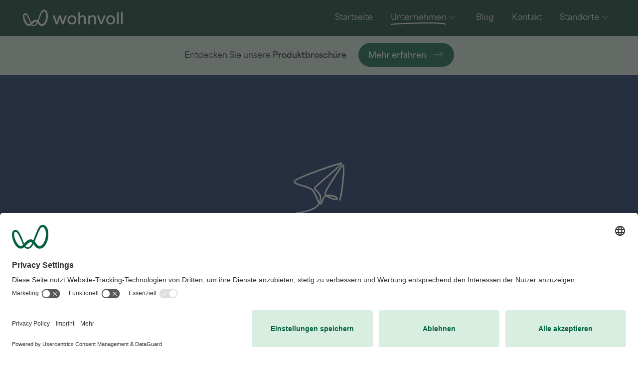

--- FILE ---
content_type: text/html; charset=UTF-8
request_url: https://wohnvoll.com/karriere
body_size: 36432
content:
<!DOCTYPE html><html lang="de"><head><meta charSet="utf-8"/><meta http-equiv="x-ua-compatible" content="ie=edge"/><meta name="viewport" content="width=device-width, initial-scale=1, shrink-to-fit=no"/><meta name="generator" content="Gatsby 5.15.0"/><meta name="facebook-domain-verification" content="ul5uqduun6whfpr74kwmig3yk70jxl" data-gatsby-head="true"/><meta property="og:title" content="Starten Sie ihre Karriere bei uns" data-gatsby-head="true"/><meta name="twitter:title" content="Starten Sie ihre Karriere bei uns" data-gatsby-head="true"/><meta name="description" content="Flache Hierarchien, kurze Entscheidungsprozesse, und hohe Geschwindigkeit: Wir kombinieren tiefe Branchenexpertise mit der Kultur eines Start-ups." data-gatsby-head="true"/><meta property="og:description" content="Flache Hierarchien, kurze Entscheidungsprozesse, und hohe Geschwindigkeit: Wir kombinieren tiefe Branchenexpertise mit der Kultur eines Start-ups." data-gatsby-head="true"/><meta name="twitter:description" content="Flache Hierarchien, kurze Entscheidungsprozesse, und hohe Geschwindigkeit: Wir kombinieren tiefe Branchenexpertise mit der Kultur eines Start-ups." data-gatsby-head="true"/><meta name="twitter:card" content="summary" data-gatsby-head="true"/><meta property="article:modified_time" content="2025-07-15T09:43:00Z" data-gatsby-head="true"/><meta property="article:published_time" content="2022-09-22T11:44:11Z" data-gatsby-head="true"/><meta property="og:locale" content="de_DE" data-gatsby-head="true"/><meta property="og:type" content="article" data-gatsby-head="true"/><meta property="og:image" content="https://www.datocms-assets.com/57593/1700591611-3-gesundheitszentrum-bergkamen-copy.jpg?w=1000&amp;fit=max&amp;fm=jpg" data-gatsby-head="true"/><meta name="twitter:image" content="https://www.datocms-assets.com/57593/1700591611-3-gesundheitszentrum-bergkamen-copy.jpg?w=1000&amp;fit=max&amp;fm=jpg" data-gatsby-head="true"/><meta property="og:image:width" content="5000" data-gatsby-head="true"/><meta property="og:image:height" content="3333" data-gatsby-head="true"/><style data-href="/styles.b72aa21a847f9e17c7db.css" data-identity="gatsby-global-css">@font-face{font-display:swap;font-family:Area;font-weight:300;src:url(/static/Area-Light-9d777805cdfba71b1f1164bd2192a720.woff2) format("woff2")}@font-face{font-display:swap;font-family:Area;font-weight:400;src:url(/static/Area-Regular-d1b627285075026bf8ccfdfafc0cc41f.woff2) format("woff2")}@font-face{font-display:swap;font-family:Area;font-weight:500;src:url(/static/Area-Medium-d765a2f55d853ab4912f06bdb43fb8d7.woff2) format("woff2")}@font-face{font-display:swap;font-family:Area;font-weight:600;src:url(/static/Area-Semibold-a7da2fbfde6843f215a550555a117c1e.woff2) format("woff2")}@font-face{font-display:swap;font-family:Area;font-weight:700;src:url(/static/Area-Bold-91e8aec942681c449c1b7ce315624881.woff2) format("woff2")}@font-face{font-display:swap;font-family:Area;font-weight:800;src:url(/static/Area-Extrabold-bb020ceacd6b48cd4428a8de4bf090b7.woff2) format("woff2")}@font-face{font-display:swap;font-family:Area;font-weight:900;src:url(/static/Area-Black-df87d36efbc20e5c78379542ba46ef96.woff2) format("woff2")}*,:after,:before{--tw-border-spacing-x:0;--tw-border-spacing-y:0;--tw-translate-x:0;--tw-translate-y:0;--tw-rotate:0;--tw-skew-x:0;--tw-skew-y:0;--tw-scale-x:1;--tw-scale-y:1;--tw-pan-x: ;--tw-pan-y: ;--tw-pinch-zoom: ;--tw-scroll-snap-strictness:proximity;--tw-gradient-from-position: ;--tw-gradient-via-position: ;--tw-gradient-to-position: ;--tw-ordinal: ;--tw-slashed-zero: ;--tw-numeric-figure: ;--tw-numeric-spacing: ;--tw-numeric-fraction: ;--tw-ring-inset: ;--tw-ring-offset-width:0px;--tw-ring-offset-color:#fff;--tw-ring-color:rgba(59,130,246,.5);--tw-ring-offset-shadow:0 0 #0000;--tw-ring-shadow:0 0 #0000;--tw-shadow:0 0 #0000;--tw-shadow-colored:0 0 #0000;--tw-blur: ;--tw-brightness: ;--tw-contrast: ;--tw-grayscale: ;--tw-hue-rotate: ;--tw-invert: ;--tw-saturate: ;--tw-sepia: ;--tw-drop-shadow: ;--tw-backdrop-blur: ;--tw-backdrop-brightness: ;--tw-backdrop-contrast: ;--tw-backdrop-grayscale: ;--tw-backdrop-hue-rotate: ;--tw-backdrop-invert: ;--tw-backdrop-opacity: ;--tw-backdrop-saturate: ;--tw-backdrop-sepia: ;--tw-contain-size: ;--tw-contain-layout: ;--tw-contain-paint: ;--tw-contain-style: }::backdrop{--tw-border-spacing-x:0;--tw-border-spacing-y:0;--tw-translate-x:0;--tw-translate-y:0;--tw-rotate:0;--tw-skew-x:0;--tw-skew-y:0;--tw-scale-x:1;--tw-scale-y:1;--tw-pan-x: ;--tw-pan-y: ;--tw-pinch-zoom: ;--tw-scroll-snap-strictness:proximity;--tw-gradient-from-position: ;--tw-gradient-via-position: ;--tw-gradient-to-position: ;--tw-ordinal: ;--tw-slashed-zero: ;--tw-numeric-figure: ;--tw-numeric-spacing: ;--tw-numeric-fraction: ;--tw-ring-inset: ;--tw-ring-offset-width:0px;--tw-ring-offset-color:#fff;--tw-ring-color:rgba(59,130,246,.5);--tw-ring-offset-shadow:0 0 #0000;--tw-ring-shadow:0 0 #0000;--tw-shadow:0 0 #0000;--tw-shadow-colored:0 0 #0000;--tw-blur: ;--tw-brightness: ;--tw-contrast: ;--tw-grayscale: ;--tw-hue-rotate: ;--tw-invert: ;--tw-saturate: ;--tw-sepia: ;--tw-drop-shadow: ;--tw-backdrop-blur: ;--tw-backdrop-brightness: ;--tw-backdrop-contrast: ;--tw-backdrop-grayscale: ;--tw-backdrop-hue-rotate: ;--tw-backdrop-invert: ;--tw-backdrop-opacity: ;--tw-backdrop-saturate: ;--tw-backdrop-sepia: ;--tw-contain-size: ;--tw-contain-layout: ;--tw-contain-paint: ;--tw-contain-style: }

/*
! tailwindcss v3.4.17 | MIT License | https://tailwindcss.com
*/*,:after,:before{border:0 solid #e5e7eb;box-sizing:border-box}:after,:before{--tw-content:""}:host,html{-webkit-text-size-adjust:100%;font-feature-settings:normal;-webkit-tap-highlight-color:transparent;font-family:Area,ui-sans-serif,system-ui,sans-serif,Apple Color Emoji,Segoe UI Emoji,Segoe UI Symbol,Noto Color Emoji;font-variation-settings:normal;line-height:1.5;-moz-tab-size:4;-o-tab-size:4;tab-size:4}body{line-height:inherit;margin:0}hr{border-top-width:1px;color:inherit;height:0}abbr:where([title]){-webkit-text-decoration:underline dotted;text-decoration:underline dotted}h1,h2,h3,h4,h5,h6{font-size:inherit;font-weight:inherit}a{color:inherit;text-decoration:inherit}b,strong{font-weight:bolder}code,kbd,pre,samp{font-feature-settings:normal;font-family:ui-monospace,SFMono-Regular,Menlo,Monaco,Consolas,Liberation Mono,Courier New,monospace;font-size:1em;font-variation-settings:normal}small{font-size:80%}sub,sup{font-size:75%;line-height:0;position:relative;vertical-align:baseline}sub{bottom:-.25em}sup{top:-.5em}table{border-collapse:collapse;border-color:inherit;text-indent:0}button,input,optgroup,select,textarea{font-feature-settings:inherit;color:inherit;font-family:inherit;font-size:100%;font-variation-settings:inherit;font-weight:inherit;letter-spacing:inherit;line-height:inherit;margin:0;padding:0}button,select{text-transform:none}button,input:where([type=button]),input:where([type=reset]),input:where([type=submit]){-webkit-appearance:button;background-color:transparent;background-image:none}:-moz-focusring{outline:auto}:-moz-ui-invalid{box-shadow:none}progress{vertical-align:baseline}::-webkit-inner-spin-button,::-webkit-outer-spin-button{height:auto}[type=search]{-webkit-appearance:textfield;outline-offset:-2px}::-webkit-search-decoration{-webkit-appearance:none}::-webkit-file-upload-button{-webkit-appearance:button;font:inherit}summary{display:list-item}blockquote,dd,dl,figure,h1,h2,h3,h4,h5,h6,hr,p,pre{margin:0}fieldset{margin:0}fieldset,legend{padding:0}menu,ol,ul{list-style:none;margin:0;padding:0}dialog{padding:0}textarea{resize:vertical}input::-moz-placeholder,textarea::-moz-placeholder{color:#9ca3af;opacity:1}input::placeholder,textarea::placeholder{color:#9ca3af;opacity:1}[role=button],button{cursor:pointer}:disabled{cursor:default}audio,canvas,embed,iframe,img,object,svg,video{display:block;vertical-align:middle}img,video{height:auto;max-width:100%}[hidden]:where(:not([hidden=until-found])){display:none}.container{width:100%}@media (min-width:640px){.container{max-width:640px}}@media (min-width:768px){.container{max-width:768px}}@media (min-width:1024px){.container{max-width:1024px}}@media (min-width:1280px){.container{max-width:1280px}}@media (min-width:1536px){.container{max-width:1536px}}.prose{color:var(--tw-prose-body);max-width:65ch}.prose :where(p):not(:where([class~=not-prose],[class~=not-prose] *)){margin-bottom:1.25em;margin-top:1.25em}.prose :where([class~=lead]):not(:where([class~=not-prose],[class~=not-prose] *)){color:var(--tw-prose-lead);font-size:1.25em;line-height:1.6;margin-bottom:1.2em;margin-top:1.2em}.prose :where(a):not(:where([class~=not-prose],[class~=not-prose] *)){color:var(--tw-prose-links);font-weight:500;text-decoration:underline}.prose :where(strong):not(:where([class~=not-prose],[class~=not-prose] *)){color:var(--tw-prose-bold);font-weight:600}.prose :where(a strong):not(:where([class~=not-prose],[class~=not-prose] *)){color:inherit}.prose :where(blockquote strong):not(:where([class~=not-prose],[class~=not-prose] *)){color:inherit}.prose :where(thead th strong):not(:where([class~=not-prose],[class~=not-prose] *)){color:inherit}.prose :where(ol):not(:where([class~=not-prose],[class~=not-prose] *)){list-style-type:decimal;margin-bottom:1.25em;margin-top:1.25em;padding-inline-start:1.625em}.prose :where(ol[type=A]):not(:where([class~=not-prose],[class~=not-prose] *)){list-style-type:upper-alpha}.prose :where(ol[type=a]):not(:where([class~=not-prose],[class~=not-prose] *)){list-style-type:lower-alpha}.prose :where(ol[type=A s]):not(:where([class~=not-prose],[class~=not-prose] *)){list-style-type:upper-alpha}.prose :where(ol[type=a s]):not(:where([class~=not-prose],[class~=not-prose] *)){list-style-type:lower-alpha}.prose :where(ol[type=I]):not(:where([class~=not-prose],[class~=not-prose] *)){list-style-type:upper-roman}.prose :where(ol[type=i]):not(:where([class~=not-prose],[class~=not-prose] *)){list-style-type:lower-roman}.prose :where(ol[type=I s]):not(:where([class~=not-prose],[class~=not-prose] *)){list-style-type:upper-roman}.prose :where(ol[type=i s]):not(:where([class~=not-prose],[class~=not-prose] *)){list-style-type:lower-roman}.prose :where(ol[type="1"]):not(:where([class~=not-prose],[class~=not-prose] *)){list-style-type:decimal}.prose :where(ul):not(:where([class~=not-prose],[class~=not-prose] *)){list-style-type:disc;margin-bottom:1.25em;margin-top:1.25em;padding-inline-start:1.625em}.prose :where(ol>li):not(:where([class~=not-prose],[class~=not-prose] *))::marker{color:var(--tw-prose-counters);font-weight:400}.prose :where(ul>li):not(:where([class~=not-prose],[class~=not-prose] *))::marker{color:var(--tw-prose-bullets)}.prose :where(dt):not(:where([class~=not-prose],[class~=not-prose] *)){color:var(--tw-prose-headings);font-weight:600;margin-top:1.25em}.prose :where(hr):not(:where([class~=not-prose],[class~=not-prose] *)){border-color:var(--tw-prose-hr);border-top-width:1px;margin-bottom:3em;margin-top:3em}.prose :where(blockquote):not(:where([class~=not-prose],[class~=not-prose] *)){border-inline-start-color:var(--tw-prose-quote-borders);border-inline-start-width:.25rem;color:var(--tw-prose-quotes);font-style:italic;font-weight:500;margin-bottom:1.6em;margin-top:1.6em;padding-inline-start:1em;quotes:"\201C""\201D""\2018""\2019"}.prose :where(blockquote p:first-of-type):not(:where([class~=not-prose],[class~=not-prose] *)):before{content:open-quote}.prose :where(blockquote p:last-of-type):not(:where([class~=not-prose],[class~=not-prose] *)):after{content:close-quote}.prose :where(h1):not(:where([class~=not-prose],[class~=not-prose] *)){color:var(--tw-prose-headings);font-size:2.25em;font-weight:800;line-height:1.1111111;margin-bottom:.8888889em;margin-top:0}.prose :where(h1 strong):not(:where([class~=not-prose],[class~=not-prose] *)){color:inherit;font-weight:900}.prose :where(h2):not(:where([class~=not-prose],[class~=not-prose] *)){color:var(--tw-prose-headings);font-size:1.5em;font-weight:700;line-height:1.3333333;margin-bottom:1em;margin-top:2em}.prose :where(h2 strong):not(:where([class~=not-prose],[class~=not-prose] *)){color:inherit;font-weight:800}.prose :where(h3):not(:where([class~=not-prose],[class~=not-prose] *)){color:var(--tw-prose-headings);font-size:1.25em;font-weight:600;line-height:1.6;margin-bottom:.6em;margin-top:1.6em}.prose :where(h3 strong):not(:where([class~=not-prose],[class~=not-prose] *)){color:inherit;font-weight:700}.prose :where(h4):not(:where([class~=not-prose],[class~=not-prose] *)){color:var(--tw-prose-headings);font-weight:600;line-height:1.5;margin-bottom:.5em;margin-top:1.5em}.prose :where(h4 strong):not(:where([class~=not-prose],[class~=not-prose] *)){color:inherit;font-weight:700}.prose :where(img):not(:where([class~=not-prose],[class~=not-prose] *)){margin-bottom:2em;margin-top:2em}.prose :where(picture):not(:where([class~=not-prose],[class~=not-prose] *)){display:block;margin-bottom:2em;margin-top:2em}.prose :where(video):not(:where([class~=not-prose],[class~=not-prose] *)){margin-bottom:2em;margin-top:2em}.prose :where(kbd):not(:where([class~=not-prose],[class~=not-prose] *)){border-radius:.3125rem;box-shadow:0 0 0 1px rgb(var(--tw-prose-kbd-shadows)/10%),0 3px 0 rgb(var(--tw-prose-kbd-shadows)/10%);color:var(--tw-prose-kbd);font-family:inherit;font-size:.875em;font-weight:500;padding-inline-end:.375em;padding-bottom:.1875em;padding-top:.1875em;padding-inline-start:.375em}.prose :where(code):not(:where([class~=not-prose],[class~=not-prose] *)){color:var(--tw-prose-code);font-size:.875em;font-weight:600}.prose :where(code):not(:where([class~=not-prose],[class~=not-prose] *)):before{content:"`"}.prose :where(code):not(:where([class~=not-prose],[class~=not-prose] *)):after{content:"`"}.prose :where(a code):not(:where([class~=not-prose],[class~=not-prose] *)){color:inherit}.prose :where(h1 code):not(:where([class~=not-prose],[class~=not-prose] *)){color:inherit}.prose :where(h2 code):not(:where([class~=not-prose],[class~=not-prose] *)){color:inherit;font-size:.875em}.prose :where(h3 code):not(:where([class~=not-prose],[class~=not-prose] *)){color:inherit;font-size:.9em}.prose :where(h4 code):not(:where([class~=not-prose],[class~=not-prose] *)){color:inherit}.prose :where(blockquote code):not(:where([class~=not-prose],[class~=not-prose] *)){color:inherit}.prose :where(thead th code):not(:where([class~=not-prose],[class~=not-prose] *)){color:inherit}.prose :where(pre):not(:where([class~=not-prose],[class~=not-prose] *)){background-color:var(--tw-prose-pre-bg);border-radius:.375rem;color:var(--tw-prose-pre-code);font-size:.875em;font-weight:400;line-height:1.7142857;margin-bottom:1.7142857em;margin-top:1.7142857em;overflow-x:auto;padding-inline-end:1.1428571em;padding-bottom:.8571429em;padding-top:.8571429em;padding-inline-start:1.1428571em}.prose :where(pre code):not(:where([class~=not-prose],[class~=not-prose] *)){background-color:transparent;border-radius:0;border-width:0;color:inherit;font-family:inherit;font-size:inherit;font-weight:inherit;line-height:inherit;padding:0}.prose :where(pre code):not(:where([class~=not-prose],[class~=not-prose] *)):before{content:none}.prose :where(pre code):not(:where([class~=not-prose],[class~=not-prose] *)):after{content:none}.prose :where(table):not(:where([class~=not-prose],[class~=not-prose] *)){font-size:.875em;line-height:1.7142857;margin-bottom:2em;margin-top:2em;table-layout:auto;width:100%}.prose :where(thead):not(:where([class~=not-prose],[class~=not-prose] *)){border-bottom-color:var(--tw-prose-th-borders);border-bottom-width:1px}.prose :where(thead th):not(:where([class~=not-prose],[class~=not-prose] *)){color:var(--tw-prose-headings);font-weight:600;padding-inline-end:.5714286em;padding-bottom:.5714286em;padding-inline-start:.5714286em;vertical-align:bottom}.prose :where(tbody tr):not(:where([class~=not-prose],[class~=not-prose] *)){border-bottom-color:var(--tw-prose-td-borders);border-bottom-width:1px}.prose :where(tbody tr:last-child):not(:where([class~=not-prose],[class~=not-prose] *)){border-bottom-width:0}.prose :where(tbody td):not(:where([class~=not-prose],[class~=not-prose] *)){vertical-align:baseline}.prose :where(tfoot):not(:where([class~=not-prose],[class~=not-prose] *)){border-top-color:var(--tw-prose-th-borders);border-top-width:1px}.prose :where(tfoot td):not(:where([class~=not-prose],[class~=not-prose] *)){vertical-align:top}.prose :where(th,td):not(:where([class~=not-prose],[class~=not-prose] *)){text-align:start}.prose :where(figure>*):not(:where([class~=not-prose],[class~=not-prose] *)){margin-bottom:0;margin-top:0}.prose :where(figcaption):not(:where([class~=not-prose],[class~=not-prose] *)){color:var(--tw-prose-captions);font-size:.875em;line-height:1.4285714;margin-top:.8571429em}.prose{--tw-prose-body:#374151;--tw-prose-headings:#111827;--tw-prose-lead:#4b5563;--tw-prose-links:#111827;--tw-prose-bold:#111827;--tw-prose-counters:#6b7280;--tw-prose-bullets:#d1d5db;--tw-prose-hr:#e5e7eb;--tw-prose-quotes:#111827;--tw-prose-quote-borders:#e5e7eb;--tw-prose-captions:#6b7280;--tw-prose-kbd:#111827;--tw-prose-kbd-shadows:17 24 39;--tw-prose-code:#111827;--tw-prose-pre-code:#e5e7eb;--tw-prose-pre-bg:#1f2937;--tw-prose-th-borders:#d1d5db;--tw-prose-td-borders:#e5e7eb;--tw-prose-invert-body:#d1d5db;--tw-prose-invert-headings:#fff;--tw-prose-invert-lead:#9ca3af;--tw-prose-invert-links:#fff;--tw-prose-invert-bold:#fff;--tw-prose-invert-counters:#9ca3af;--tw-prose-invert-bullets:#4b5563;--tw-prose-invert-hr:#374151;--tw-prose-invert-quotes:#f3f4f6;--tw-prose-invert-quote-borders:#374151;--tw-prose-invert-captions:#9ca3af;--tw-prose-invert-kbd:#fff;--tw-prose-invert-kbd-shadows:255 255 255;--tw-prose-invert-code:#fff;--tw-prose-invert-pre-code:#d1d5db;--tw-prose-invert-pre-bg:rgba(0,0,0,.5);--tw-prose-invert-th-borders:#4b5563;--tw-prose-invert-td-borders:#374151;font-size:1rem;line-height:1.75}.prose :where(picture>img):not(:where([class~=not-prose],[class~=not-prose] *)){margin-bottom:0;margin-top:0}.prose :where(li):not(:where([class~=not-prose],[class~=not-prose] *)){margin-bottom:.5em;margin-top:.5em}.prose :where(ol>li):not(:where([class~=not-prose],[class~=not-prose] *)){padding-inline-start:.375em}.prose :where(ul>li):not(:where([class~=not-prose],[class~=not-prose] *)){padding-inline-start:.375em}.prose :where(.prose>ul>li p):not(:where([class~=not-prose],[class~=not-prose] *)){margin-bottom:.75em;margin-top:.75em}.prose :where(.prose>ul>li>p:first-child):not(:where([class~=not-prose],[class~=not-prose] *)){margin-top:1.25em}.prose :where(.prose>ul>li>p:last-child):not(:where([class~=not-prose],[class~=not-prose] *)){margin-bottom:1.25em}.prose :where(.prose>ol>li>p:first-child):not(:where([class~=not-prose],[class~=not-prose] *)){margin-top:1.25em}.prose :where(.prose>ol>li>p:last-child):not(:where([class~=not-prose],[class~=not-prose] *)){margin-bottom:1.25em}.prose :where(ul ul,ul ol,ol ul,ol ol):not(:where([class~=not-prose],[class~=not-prose] *)){margin-bottom:.75em;margin-top:.75em}.prose :where(dl):not(:where([class~=not-prose],[class~=not-prose] *)){margin-bottom:1.25em;margin-top:1.25em}.prose :where(dd):not(:where([class~=not-prose],[class~=not-prose] *)){margin-top:.5em;padding-inline-start:1.625em}.prose :where(hr+*):not(:where([class~=not-prose],[class~=not-prose] *)){margin-top:0}.prose :where(h2+*):not(:where([class~=not-prose],[class~=not-prose] *)){margin-top:0}.prose :where(h3+*):not(:where([class~=not-prose],[class~=not-prose] *)){margin-top:0}.prose :where(h4+*):not(:where([class~=not-prose],[class~=not-prose] *)){margin-top:0}.prose :where(thead th:first-child):not(:where([class~=not-prose],[class~=not-prose] *)){padding-inline-start:0}.prose :where(thead th:last-child):not(:where([class~=not-prose],[class~=not-prose] *)){padding-inline-end:0}.prose :where(tbody td,tfoot td):not(:where([class~=not-prose],[class~=not-prose] *)){padding-inline-end:.5714286em;padding-bottom:.5714286em;padding-top:.5714286em;padding-inline-start:.5714286em}.prose :where(tbody td:first-child,tfoot td:first-child):not(:where([class~=not-prose],[class~=not-prose] *)){padding-inline-start:0}.prose :where(tbody td:last-child,tfoot td:last-child):not(:where([class~=not-prose],[class~=not-prose] *)){padding-inline-end:0}.prose :where(figure):not(:where([class~=not-prose],[class~=not-prose] *)){margin-bottom:2em;margin-top:2em}.prose :where(.prose>:first-child):not(:where([class~=not-prose],[class~=not-prose] *)){margin-top:0}.prose :where(.prose>:last-child):not(:where([class~=not-prose],[class~=not-prose] *)){margin-bottom:0}.prose :where(ul>li):not(:where([class~=not-prose],[class~=not-prose] *)):before{background-color:#000}.prose-sm{font-size:.875rem;line-height:1.7142857}.prose-sm :where(p):not(:where([class~=not-prose],[class~=not-prose] *)){margin-bottom:1.1428571em;margin-top:1.1428571em}.prose-sm :where([class~=lead]):not(:where([class~=not-prose],[class~=not-prose] *)){font-size:1.2857143em;line-height:1.5555556;margin-bottom:.8888889em;margin-top:.8888889em}.prose-sm :where(blockquote):not(:where([class~=not-prose],[class~=not-prose] *)){margin-bottom:1.3333333em;margin-top:1.3333333em;padding-inline-start:1.1111111em}.prose-sm :where(h1):not(:where([class~=not-prose],[class~=not-prose] *)){font-size:2.1428571em;line-height:1.2;margin-bottom:.8em;margin-top:0}.prose-sm :where(h2):not(:where([class~=not-prose],[class~=not-prose] *)){font-size:1.4285714em;line-height:1.4;margin-bottom:.8em;margin-top:1.6em}.prose-sm :where(h3):not(:where([class~=not-prose],[class~=not-prose] *)){font-size:1.2857143em;line-height:1.5555556;margin-bottom:.4444444em;margin-top:1.5555556em}.prose-sm :where(h4):not(:where([class~=not-prose],[class~=not-prose] *)){line-height:1.4285714;margin-bottom:.5714286em;margin-top:1.4285714em}.prose-sm :where(img):not(:where([class~=not-prose],[class~=not-prose] *)){margin-bottom:1.7142857em;margin-top:1.7142857em}.prose-sm :where(picture):not(:where([class~=not-prose],[class~=not-prose] *)){margin-bottom:1.7142857em;margin-top:1.7142857em}.prose-sm :where(picture>img):not(:where([class~=not-prose],[class~=not-prose] *)){margin-bottom:0;margin-top:0}.prose-sm :where(video):not(:where([class~=not-prose],[class~=not-prose] *)){margin-bottom:1.7142857em;margin-top:1.7142857em}.prose-sm :where(kbd):not(:where([class~=not-prose],[class~=not-prose] *)){border-radius:.3125rem;font-size:.8571429em;padding-inline-end:.3571429em;padding-bottom:.1428571em;padding-top:.1428571em;padding-inline-start:.3571429em}.prose-sm :where(code):not(:where([class~=not-prose],[class~=not-prose] *)){font-size:.8571429em}.prose-sm :where(h2 code):not(:where([class~=not-prose],[class~=not-prose] *)){font-size:.9em}.prose-sm :where(h3 code):not(:where([class~=not-prose],[class~=not-prose] *)){font-size:.8888889em}.prose-sm :where(pre):not(:where([class~=not-prose],[class~=not-prose] *)){border-radius:.25rem;font-size:.8571429em;line-height:1.6666667;margin-bottom:1.6666667em;margin-top:1.6666667em;padding-inline-end:1em;padding-bottom:.6666667em;padding-top:.6666667em;padding-inline-start:1em}.prose-sm :where(ol):not(:where([class~=not-prose],[class~=not-prose] *)){margin-bottom:1.1428571em;margin-top:1.1428571em;padding-inline-start:1.5714286em}.prose-sm :where(ul):not(:where([class~=not-prose],[class~=not-prose] *)){margin-bottom:1.1428571em;margin-top:1.1428571em;padding-inline-start:1.5714286em}.prose-sm :where(li):not(:where([class~=not-prose],[class~=not-prose] *)){margin-bottom:.2857143em;margin-top:.2857143em}.prose-sm :where(ol>li):not(:where([class~=not-prose],[class~=not-prose] *)){padding-inline-start:.4285714em}.prose-sm :where(ul>li):not(:where([class~=not-prose],[class~=not-prose] *)){padding-inline-start:.4285714em}.prose-sm :where(.prose-sm>ul>li p):not(:where([class~=not-prose],[class~=not-prose] *)){margin-bottom:.5714286em;margin-top:.5714286em}.prose-sm :where(.prose-sm>ul>li>p:first-child):not(:where([class~=not-prose],[class~=not-prose] *)){margin-top:1.1428571em}.prose-sm :where(.prose-sm>ul>li>p:last-child):not(:where([class~=not-prose],[class~=not-prose] *)){margin-bottom:1.1428571em}.prose-sm :where(.prose-sm>ol>li>p:first-child):not(:where([class~=not-prose],[class~=not-prose] *)){margin-top:1.1428571em}.prose-sm :where(.prose-sm>ol>li>p:last-child):not(:where([class~=not-prose],[class~=not-prose] *)){margin-bottom:1.1428571em}.prose-sm :where(ul ul,ul ol,ol ul,ol ol):not(:where([class~=not-prose],[class~=not-prose] *)){margin-bottom:.5714286em;margin-top:.5714286em}.prose-sm :where(dl):not(:where([class~=not-prose],[class~=not-prose] *)){margin-bottom:1.1428571em;margin-top:1.1428571em}.prose-sm :where(dt):not(:where([class~=not-prose],[class~=not-prose] *)){margin-top:1.1428571em}.prose-sm :where(dd):not(:where([class~=not-prose],[class~=not-prose] *)){margin-top:.2857143em;padding-inline-start:1.5714286em}.prose-sm :where(hr):not(:where([class~=not-prose],[class~=not-prose] *)){margin-bottom:2.8571429em;margin-top:2.8571429em}.prose-sm :where(hr+*):not(:where([class~=not-prose],[class~=not-prose] *)){margin-top:0}.prose-sm :where(h2+*):not(:where([class~=not-prose],[class~=not-prose] *)){margin-top:0}.prose-sm :where(h3+*):not(:where([class~=not-prose],[class~=not-prose] *)){margin-top:0}.prose-sm :where(h4+*):not(:where([class~=not-prose],[class~=not-prose] *)){margin-top:0}.prose-sm :where(table):not(:where([class~=not-prose],[class~=not-prose] *)){font-size:.8571429em;line-height:1.5}.prose-sm :where(thead th):not(:where([class~=not-prose],[class~=not-prose] *)){padding-inline-end:1em;padding-bottom:.6666667em;padding-inline-start:1em}.prose-sm :where(thead th:first-child):not(:where([class~=not-prose],[class~=not-prose] *)){padding-inline-start:0}.prose-sm :where(thead th:last-child):not(:where([class~=not-prose],[class~=not-prose] *)){padding-inline-end:0}.prose-sm :where(tbody td,tfoot td):not(:where([class~=not-prose],[class~=not-prose] *)){padding-inline-end:1em;padding-bottom:.6666667em;padding-top:.6666667em;padding-inline-start:1em}.prose-sm :where(tbody td:first-child,tfoot td:first-child):not(:where([class~=not-prose],[class~=not-prose] *)){padding-inline-start:0}.prose-sm :where(tbody td:last-child,tfoot td:last-child):not(:where([class~=not-prose],[class~=not-prose] *)){padding-inline-end:0}.prose-sm :where(figure):not(:where([class~=not-prose],[class~=not-prose] *)){margin-bottom:1.7142857em;margin-top:1.7142857em}.prose-sm :where(figure>*):not(:where([class~=not-prose],[class~=not-prose] *)){margin-bottom:0;margin-top:0}.prose-sm :where(figcaption):not(:where([class~=not-prose],[class~=not-prose] *)){font-size:.8571429em;line-height:1.3333333;margin-top:.6666667em}.prose-sm :where(.prose-sm>:first-child):not(:where([class~=not-prose],[class~=not-prose] *)){margin-top:0}.prose-sm :where(.prose-sm>:last-child):not(:where([class~=not-prose],[class~=not-prose] *)){margin-bottom:0}.sr-only{clip:rect(0,0,0,0);border-width:0;height:1px;margin:-1px;overflow:hidden;padding:0;position:absolute;white-space:nowrap;width:1px}.pointer-events-none{pointer-events:none}.visible{visibility:visible}.invisible{visibility:hidden}.fixed{position:fixed}.absolute{position:absolute}.relative{position:relative}.inset-0{inset:0}.-inset-x-12{left:-3rem;right:-3rem}.-inset-y-20{bottom:-5rem;top:-5rem}.-top-12{top:-3rem}.-top-36{top:-9rem}.bottom-0{bottom:0}.bottom-5{bottom:1.25rem}.left-0{left:0}.left-1\/2{left:50%}.left-5{left:1.25rem}.left-\[0px\]{left:0}.left-\[15px\]{left:15px}.right-0{right:0}.right-2{right:.5rem}.right-3{right:.75rem}.right-4{right:1rem}.right-\[15px\]{right:15px}.top-0{top:0}.top-1\/2{top:50%}.top-3{top:.75rem}.top-\[-50px\]{top:-50px}.top-\[0px\]{top:0}.top-\[44px\]{top:44px}.top-\[5px\]{top:5px}.top-\[calc\(100\%-60px\)\]{top:calc(100% - 60px)}.z-0{z-index:0}.z-10{z-index:10}.z-20{z-index:20}.z-30{z-index:30}.z-\[2\]{z-index:2}.order-1{order:1}.order-2{order:2}.col-span-1{grid-column:span 1/span 1}.col-span-2{grid-column:span 2/span 2}.float-none{float:none}.m-1{margin:.25rem}.m-1\.5{margin:.375rem}.m-2{margin:.5rem}.m-4{margin:1rem}.m-auto{margin:auto}.mx-0{margin-left:0;margin-right:0}.mx-1{margin-left:.25rem;margin-right:.25rem}.mx-10{margin-left:2.5rem;margin-right:2.5rem}.mx-2{margin-left:.5rem;margin-right:.5rem}.mx-3{margin-left:.75rem;margin-right:.75rem}.mx-4{margin-left:1rem;margin-right:1rem}.mx-6{margin-left:1.5rem;margin-right:1.5rem}.mx-auto{margin-left:auto;margin-right:auto}.my-0{margin-bottom:0;margin-top:0}.my-1{margin-bottom:.25rem;margin-top:.25rem}.my-10{margin-bottom:2.5rem;margin-top:2.5rem}.my-12{margin-bottom:3rem;margin-top:3rem}.my-14{margin-bottom:3.5rem;margin-top:3.5rem}.my-2{margin-bottom:.5rem;margin-top:.5rem}.my-4{margin-bottom:1rem;margin-top:1rem}.my-6{margin-bottom:1.5rem;margin-top:1.5rem}.my-8{margin-bottom:2rem;margin-top:2rem}.my-auto{margin-bottom:auto;margin-top:auto}.-mt-20{margin-top:-5rem}.-mt-24{margin-top:-6rem}.-mt-36{margin-top:-9rem}.mb-0{margin-bottom:0}.mb-1{margin-bottom:.25rem}.mb-10{margin-bottom:2.5rem}.mb-12{margin-bottom:3rem}.mb-14{margin-bottom:3.5rem}.mb-16{margin-bottom:4rem}.mb-2{margin-bottom:.5rem}.mb-28{margin-bottom:7rem}.mb-3{margin-bottom:.75rem}.mb-4{margin-bottom:1rem}.mb-5{margin-bottom:1.25rem}.mb-6{margin-bottom:1.5rem}.mb-8{margin-bottom:2rem}.mb-\[2px\]{margin-bottom:2px}.mb-\[32px\]{margin-bottom:32px}.mb-\[60px\]{margin-bottom:60px}.ml-1{margin-left:.25rem}.ml-2{margin-left:.5rem}.ml-3{margin-left:.75rem}.ml-4{margin-left:1rem}.ml-7{margin-left:1.75rem}.ml-auto{margin-left:auto}.mr-2{margin-right:.5rem}.mr-2\.5{margin-right:.625rem}.mr-4{margin-right:1rem}.mt-0{margin-top:0}.mt-1{margin-top:.25rem}.mt-10{margin-top:2.5rem}.mt-12{margin-top:3rem}.mt-14{margin-top:3.5rem}.mt-16{margin-top:4rem}.mt-2{margin-top:.5rem}.mt-20{margin-top:5rem}.mt-24{margin-top:6rem}.mt-3{margin-top:.75rem}.mt-4{margin-top:1rem}.mt-6{margin-top:1.5rem}.mt-7{margin-top:1.75rem}.mt-8{margin-top:2rem}.mt-9{margin-top:2.25rem}.mt-\[2px\]{margin-top:2px}.mt-\[50px\]{margin-top:50px}.mt-auto{margin-top:auto}.block{display:block}.inline-block{display:inline-block}.inline{display:inline}.flex{display:flex}.inline-flex{display:inline-flex}.grid{display:grid}.list-item{display:list-item}.hidden{display:none}.h-0{height:0}.h-12{height:3rem}.h-14{height:3.5rem}.h-16{height:4rem}.h-2{height:.5rem}.h-4{height:1rem}.h-48{height:12rem}.h-5{height:1.25rem}.h-56{height:14rem}.h-6{height:1.5rem}.h-8{height:2rem}.h-\[100vh\]{height:100vh}.h-\[136px\]{height:136px}.h-\[200px\]{height:200px}.h-\[300px\]{height:300px}.h-\[313px\]{height:313px}.h-\[330px\]{height:330px}.h-\[50px\]{height:50px}.h-\[50vh\]{height:50vh}.h-\[60px\]{height:60px}.h-\[70vh\]{height:70vh}.h-\[72px\]{height:72px}.h-\[80vh\]{height:80vh}.h-\[95vh\]{height:95vh}.h-\[calc\(100vh-72px\)\]{height:calc(100vh - 72px)}.h-auto{height:auto}.h-full{height:100%}.max-h-0{max-height:0}.max-h-14{max-height:3.5rem}.max-h-16{max-height:4rem}.max-h-\[1000px\]{max-height:1000px}.min-h-16{min-height:4rem}.min-h-\[409px\]{min-height:409px}.min-h-\[569px\]{min-height:569px}.min-h-\[670px\]{min-height:670px}.min-h-\[720px\]{min-height:720px}.min-h-screen{min-height:100vh}.w-1\/2{width:50%}.w-1\/3{width:33.333333%}.w-10\/12{width:83.333333%}.w-11\/12{width:91.666667%}.w-16{width:4rem}.w-2{width:.5rem}.w-20{width:5rem}.w-24{width:6rem}.w-3\/4{width:75%}.w-4{width:1rem}.w-4\/5{width:80%}.w-40{width:10rem}.w-44{width:11rem}.w-5{width:1.25rem}.w-5\/6{width:83.333333%}.w-6{width:1.5rem}.w-6\/12{width:50%}.w-72{width:18rem}.w-8{width:2rem}.w-9\/12{width:75%}.w-\[129px\]{width:129px}.w-\[200px\]{width:200px}.w-\[290px\]{width:290px}.w-\[45\%\]{width:45%}.w-\[45px\]{width:45px}.w-\[500px\]{width:500px}.w-\[536px\]{width:536px}.w-\[55\%\]{width:55%}.w-auto{width:auto}.w-fit{width:-moz-fit-content;width:fit-content}.w-full{width:100%}.w-px{width:1px}.w-screen{width:100vw}.max-w-2xl{max-width:42rem}.max-w-4xl{max-width:56rem}.max-w-5xl{max-width:64rem}.max-w-6xl{max-width:72rem}.max-w-default{max-width:1188px}.max-w-xl{max-width:36rem}.flex-auto{flex:1 1 auto}.flex-none{flex:none}.shrink-0{flex-shrink:0}.grow{flex-grow:1}.basis-full{flex-basis:100%}.origin-top{transform-origin:top}.-translate-x-1\/2{--tw-translate-x:-50%}.-translate-x-1\/2,.-translate-y-1\/2{transform:translate(var(--tw-translate-x),var(--tw-translate-y)) rotate(var(--tw-rotate)) skewX(var(--tw-skew-x)) skewY(var(--tw-skew-y)) scaleX(var(--tw-scale-x)) scaleY(var(--tw-scale-y))}.-translate-y-1\/2{--tw-translate-y:-50%}.rotate-0{--tw-rotate:0deg}.rotate-0,.rotate-180{transform:translate(var(--tw-translate-x),var(--tw-translate-y)) rotate(var(--tw-rotate)) skewX(var(--tw-skew-x)) skewY(var(--tw-skew-y)) scaleX(var(--tw-scale-x)) scaleY(var(--tw-scale-y))}.rotate-180{--tw-rotate:180deg}.rotate-90{--tw-rotate:90deg}.rotate-90,.scale-125{transform:translate(var(--tw-translate-x),var(--tw-translate-y)) rotate(var(--tw-rotate)) skewX(var(--tw-skew-x)) skewY(var(--tw-skew-y)) scaleX(var(--tw-scale-x)) scaleY(var(--tw-scale-y))}.scale-125{--tw-scale-x:1.25;--tw-scale-y:1.25}.scale-75{--tw-scale-x:.75;--tw-scale-y:.75}.scale-75,.transform{transform:translate(var(--tw-translate-x),var(--tw-translate-y)) rotate(var(--tw-rotate)) skewX(var(--tw-skew-x)) skewY(var(--tw-skew-y)) scaleX(var(--tw-scale-x)) scaleY(var(--tw-scale-y))}.cursor-pointer{cursor:pointer}.list-disc{list-style-type:disc}.appearance-none{-webkit-appearance:none;-moz-appearance:none;appearance:none}.grid-cols-1{grid-template-columns:repeat(1,minmax(0,1fr))}.grid-cols-2{grid-template-columns:repeat(2,minmax(0,1fr))}.flex-row{flex-direction:row}.flex-row-reverse{flex-direction:row-reverse}.flex-col{flex-direction:column}.flex-col-reverse{flex-direction:column-reverse}.flex-wrap{flex-wrap:wrap}.place-items-center{place-items:center}.content-center{align-content:center}.items-start{align-items:flex-start}.items-end{align-items:flex-end}.items-center{align-items:center}.justify-start{justify-content:flex-start}.justify-end{justify-content:flex-end}.justify-center{justify-content:center}.justify-between{justify-content:space-between}.justify-around{justify-content:space-around}.gap-1{gap:.25rem}.gap-10{gap:2.5rem}.gap-16{gap:4rem}.gap-2{gap:.5rem}.gap-24{gap:6rem}.gap-4{gap:1rem}.gap-5{gap:1.25rem}.gap-8{gap:2rem}.gap-x-16{-moz-column-gap:4rem;column-gap:4rem}.gap-x-3{-moz-column-gap:.75rem;column-gap:.75rem}.gap-y-8{row-gap:2rem}.space-x-4>:not([hidden])~:not([hidden]){--tw-space-x-reverse:0;margin-left:calc(1rem*(1 - var(--tw-space-x-reverse)));margin-right:calc(1rem*var(--tw-space-x-reverse))}.space-y-3>:not([hidden])~:not([hidden]){--tw-space-y-reverse:0;margin-bottom:calc(.75rem*var(--tw-space-y-reverse));margin-top:calc(.75rem*(1 - var(--tw-space-y-reverse)))}.self-start{align-self:flex-start}.overflow-hidden{overflow:hidden}.overflow-x-auto{overflow-x:auto}.overflow-y-auto{overflow-y:auto}.overflow-y-visible{overflow-y:visible}.truncate{overflow:hidden;text-overflow:ellipsis;white-space:nowrap}.hyphens-auto{hyphens:auto}.whitespace-nowrap{white-space:nowrap}.whitespace-pre-wrap{white-space:pre-wrap}.break-words{overflow-wrap:break-word}.rounded{border-radius:.25rem}.rounded-2xl{border-radius:1rem}.rounded-3xl{border-radius:1.5rem}.rounded-full{border-radius:9999px}.rounded-lg{border-radius:.5rem}.rounded-md{border-radius:.375rem}.rounded-xl{border-radius:.75rem}.rounded-b-lg{border-bottom-left-radius:.5rem;border-bottom-right-radius:.5rem}.rounded-t{border-top-left-radius:.25rem;border-top-right-radius:.25rem}.rounded-t-lg{border-top-left-radius:.5rem;border-top-right-radius:.5rem}.border,.border-\[1px\]{border-width:1px}.border-y{border-top-width:1px}.border-b,.border-y{border-bottom-width:1px}.border-b-2{border-bottom-width:2px}.border-b-4{border-bottom-width:4px}.border-b-\[1px\]{border-bottom-width:1px}.border-l-2{border-left-width:2px}.border-l-4{border-left-width:4px}.border-t{border-top-width:1px}.border-t-2{border-top-width:2px}.border-solid{border-style:solid}.border-black{--tw-border-opacity:1;border-color:rgb(0 0 0/var(--tw-border-opacity,1))}.border-genussDark{--tw-border-opacity:1;border-color:rgb(0 96 63/var(--tw-border-opacity,1))}.border-gray-300{--tw-border-opacity:1;border-color:rgb(209 213 219/var(--tw-border-opacity,1))}.border-grayDark{--tw-border-opacity:1;border-color:rgb(79 79 79/var(--tw-border-opacity,1))}.border-grayLight{--tw-border-opacity:1;border-color:rgb(224 224 224/var(--tw-border-opacity,1))}.border-grayMedium{--tw-border-opacity:1;border-color:rgb(174 174 174/var(--tw-border-opacity,1))}.border-primary{--tw-border-opacity:1;border-color:rgb(0 96 63/var(--tw-border-opacity,1))}.border-ruheDark{--tw-border-opacity:1;border-color:rgb(118 128 112/var(--tw-border-opacity,1))}.border-ruheLight{--tw-border-opacity:1;border-color:rgb(203 208 200/var(--tw-border-opacity,1))}.border-stilDark{--tw-border-opacity:1;border-color:rgb(208 196 161/var(--tw-border-opacity,1))}.border-transparent{border-color:transparent}.border-vertrauenDark{--tw-border-opacity:1;border-color:rgb(5 40 95/var(--tw-border-opacity,1))}.bg-alabaster{--tw-bg-opacity:1;background-color:rgb(241 238 228/var(--tw-bg-opacity,1))}.bg-black{--tw-bg-opacity:1;background-color:rgb(0 0 0/var(--tw-bg-opacity,1))}.bg-genussDark{--tw-bg-opacity:1;background-color:rgb(0 96 63/var(--tw-bg-opacity,1))}.bg-genussExtraLight{--tw-bg-opacity:1;background-color:rgb(249 253 251/var(--tw-bg-opacity,1))}.bg-genussLight{--tw-bg-opacity:1;background-color:rgb(216 238 225/var(--tw-bg-opacity,1))}.bg-grayLight{--tw-bg-opacity:1;background-color:rgb(224 224 224/var(--tw-bg-opacity,1))}.bg-grayMedium{--tw-bg-opacity:1;background-color:rgb(174 174 174/var(--tw-bg-opacity,1))}.bg-khaki{--tw-bg-opacity:1;background-color:rgb(208 196 161/var(--tw-bg-opacity,1))}.bg-lightBlue{--tw-bg-opacity:1;background-color:rgb(217 229 245/var(--tw-bg-opacity,1))}.bg-lightExtra{--tw-bg-opacity:1;background-color:rgb(247 248 247/var(--tw-bg-opacity,1))}.bg-lightGreen{--tw-bg-opacity:1;background-color:rgb(216 238 225/var(--tw-bg-opacity,1))}.bg-primary{--tw-bg-opacity:1;background-color:rgb(0 96 63/var(--tw-bg-opacity,1))}.bg-primaryDark{--tw-bg-opacity:1;background-color:rgb(0 58 38/var(--tw-bg-opacity,1))}.bg-primaryLight{--tw-bg-opacity:1;background-color:rgb(216 238 225/var(--tw-bg-opacity,1))}.bg-ruheDark{--tw-bg-opacity:1;background-color:rgb(118 128 112/var(--tw-bg-opacity,1))}.bg-ruheLight{--tw-bg-opacity:1;background-color:rgb(203 208 200/var(--tw-bg-opacity,1))}.bg-shadersGreen{--tw-bg-opacity:1;background-color:rgb(0 58 38/var(--tw-bg-opacity,1))}.bg-stilDark{--tw-bg-opacity:1;background-color:rgb(208 196 161/var(--tw-bg-opacity,1))}.bg-stilExtraLight{--tw-bg-opacity:1;background-color:rgb(253 253 251/var(--tw-bg-opacity,1))}.bg-stilLight{--tw-bg-opacity:1;background-color:rgb(241 238 228/var(--tw-bg-opacity,1))}.bg-vertrauenDark{--tw-bg-opacity:1;background-color:rgb(5 40 95/var(--tw-bg-opacity,1))}.bg-vertrauenLight{--tw-bg-opacity:1;background-color:rgb(217 229 245/var(--tw-bg-opacity,1))}.bg-white{--tw-bg-opacity:1;background-color:rgb(255 255 255/var(--tw-bg-opacity,1))}.bg-white\/80{background-color:hsla(0,0%,100%,.8)}.bg-opacity-60{--tw-bg-opacity:0.6}.bg-90\%{background-size:90%}.bg-cover{background-size:cover}.bg-fixed{background-attachment:fixed}.bg-center{background-position:50%}.bg-right-bottom{background-position:100% 100%}.bg-no-repeat{background-repeat:no-repeat}.object-cover{-o-object-fit:cover;object-fit:cover}.object-center{-o-object-position:center;object-position:center}.p-0{padding:0}.p-1{padding:.25rem}.p-16{padding:4rem}.p-2{padding:.5rem}.p-3{padding:.75rem}.p-4{padding:1rem}.p-5{padding:1.25rem}.p-8{padding:2rem}.p-9{padding:2.25rem}.px-0{padding-left:0;padding-right:0}.px-1{padding-left:.25rem;padding-right:.25rem}.px-10{padding-left:2.5rem;padding-right:2.5rem}.px-12{padding-left:3rem;padding-right:3rem}.px-16{padding-left:4rem;padding-right:4rem}.px-2{padding-left:.5rem;padding-right:.5rem}.px-3{padding-left:.75rem;padding-right:.75rem}.px-4{padding-left:1rem;padding-right:1rem}.px-5{padding-left:1.25rem;padding-right:1.25rem}.px-6{padding-left:1.5rem;padding-right:1.5rem}.px-7{padding-left:1.75rem;padding-right:1.75rem}.px-8{padding-left:2rem;padding-right:2rem}.px-\[5\%\]{padding-left:5%;padding-right:5%}.py-1{padding-bottom:.25rem;padding-top:.25rem}.py-10{padding-bottom:2.5rem;padding-top:2.5rem}.py-12{padding-bottom:3rem;padding-top:3rem}.py-16{padding-bottom:4rem;padding-top:4rem}.py-2{padding-bottom:.5rem;padding-top:.5rem}.py-20{padding-bottom:5rem;padding-top:5rem}.py-3{padding-bottom:.75rem;padding-top:.75rem}.py-4{padding-bottom:1rem;padding-top:1rem}.py-40{padding-bottom:10rem;padding-top:10rem}.py-48{padding-bottom:12rem;padding-top:12rem}.py-5{padding-bottom:1.25rem;padding-top:1.25rem}.py-52{padding-bottom:13rem;padding-top:13rem}.py-6{padding-bottom:1.5rem;padding-top:1.5rem}.py-64{padding-bottom:16rem;padding-top:16rem}.py-72{padding-bottom:18rem;padding-top:18rem}.py-8{padding-bottom:2rem;padding-top:2rem}.py-\[200px\]{padding-bottom:200px;padding-top:200px}.py-\[250px\]{padding-bottom:250px;padding-top:250px}.py-\[2px\]{padding-bottom:2px;padding-top:2px}.py-\[32px\]{padding-bottom:32px;padding-top:32px}.py-\[330px\]{padding-bottom:330px;padding-top:330px}.pb-0{padding-bottom:0}.pb-1{padding-bottom:.25rem}.pb-10{padding-bottom:2.5rem}.pb-12{padding-bottom:3rem}.pb-14{padding-bottom:3.5rem}.pb-16{padding-bottom:4rem}.pb-2{padding-bottom:.5rem}.pb-20{padding-bottom:5rem}.pb-4{padding-bottom:1rem}.pb-5{padding-bottom:1.25rem}.pb-7{padding-bottom:1.75rem}.pb-8{padding-bottom:2rem}.pl-2{padding-left:.5rem}.pl-3{padding-left:.75rem}.pl-8{padding-left:2rem}.pl-\[20px\]{padding-left:20px}.pl-\[30px\]{padding-left:30px}.pr-0{padding-right:0}.pr-2{padding-right:.5rem}.pr-3{padding-right:.75rem}.pr-4{padding-right:1rem}.pt-0{padding-top:0}.pt-10{padding-top:2.5rem}.pt-16{padding-top:4rem}.pt-20{padding-top:5rem}.pt-24{padding-top:6rem}.pt-3{padding-top:.75rem}.pt-6{padding-top:1.5rem}.pt-7{padding-top:1.75rem}.pt-8{padding-top:2rem}.pt-\[60px\]{padding-top:60px}.text-left{text-align:left}.text-center{text-align:center}.align-top{vertical-align:top}.align-middle{vertical-align:middle}.align-bottom{vertical-align:bottom}.align-text-top{vertical-align:text-top}.text-2xl{font-size:1.5rem;line-height:2rem}.text-3xl{font-size:1.875rem;line-height:2.25rem}.text-4xl{font-size:2.25rem;line-height:2.5rem}.text-5xl{font-size:3rem;line-height:1}.text-7xl{font-size:4.5rem;line-height:1}.text-\[22px\]{font-size:22px}.text-\[26px\]{font-size:26px}.text-base{font-size:1rem;line-height:1.5rem}.text-lg{font-size:1.125rem;line-height:1.75rem}.text-sm{font-size:.875rem;line-height:1.25rem}.text-xl{font-size:1.25rem;line-height:1.75rem}.text-xs{font-size:.75rem;line-height:1rem}.font-black{font-weight:900}.font-bold{font-weight:700}.font-extrabold{font-weight:800}.font-light{font-weight:300}.font-medium{font-weight:500}.font-normal{font-weight:400}.font-semibold{font-weight:600}.leading-5{line-height:1.25rem}.leading-9{line-height:2.25rem}.leading-\[33px\]{line-height:33px}.leading-\[40px\]{line-height:40px}.leading-\[54px\]{line-height:54px}.leading-\[60px\]{line-height:60px}.tracking-tight{letter-spacing:-.025em}.text-\[\#4F4F4F\]{--tw-text-opacity:1;color:rgb(79 79 79/var(--tw-text-opacity,1))}.text-black{--tw-text-opacity:1;color:rgb(0 0 0/var(--tw-text-opacity,1))}.text-genussDark{--tw-text-opacity:1;color:rgb(0 96 63/var(--tw-text-opacity,1))}.text-gray-900{--tw-text-opacity:1;color:rgb(17 24 39/var(--tw-text-opacity,1))}.text-grayDark{--tw-text-opacity:1;color:rgb(79 79 79/var(--tw-text-opacity,1))}.text-grayMedium{--tw-text-opacity:1;color:rgb(174 174 174/var(--tw-text-opacity,1))}.text-lightExtra{--tw-text-opacity:1;color:rgb(247 248 247/var(--tw-text-opacity,1))}.text-primary{--tw-text-opacity:1;color:rgb(0 96 63/var(--tw-text-opacity,1))}.text-primaryLight{--tw-text-opacity:1;color:rgb(216 238 225/var(--tw-text-opacity,1))}.text-ruheDark{--tw-text-opacity:1;color:rgb(118 128 112/var(--tw-text-opacity,1))}.text-stilDark{--tw-text-opacity:1;color:rgb(208 196 161/var(--tw-text-opacity,1))}.text-vertrauenDark{--tw-text-opacity:1;color:rgb(5 40 95/var(--tw-text-opacity,1))}.text-white{--tw-text-opacity:1;color:rgb(255 255 255/var(--tw-text-opacity,1))}.underline{text-decoration-line:underline}.no-underline{text-decoration-line:none}.opacity-0{opacity:0}.opacity-100{opacity:1}.opacity-50{opacity:.5}.opacity-60{opacity:.6}.shadow{--tw-shadow:0 1px 3px 0 rgba(0,0,0,.1),0 1px 2px -1px rgba(0,0,0,.1);--tw-shadow-colored:0 1px 3px 0 var(--tw-shadow-color),0 1px 2px -1px var(--tw-shadow-color)}.shadow,.shadow-2xl{box-shadow:var(--tw-ring-offset-shadow,0 0 #0000),var(--tw-ring-shadow,0 0 #0000),var(--tw-shadow)}.shadow-2xl{--tw-shadow:0 25px 50px -12px rgba(0,0,0,.25);--tw-shadow-colored:0 25px 50px -12px var(--tw-shadow-color)}.shadow-3xl{--tw-shadow:0 2px 12px 0 rgba(5,40,95,.18);--tw-shadow-colored:0 2px 12px 0 var(--tw-shadow-color)}.shadow-3xl,.shadow-default{box-shadow:var(--tw-ring-offset-shadow,0 0 #0000),var(--tw-ring-shadow,0 0 #0000),var(--tw-shadow)}.shadow-default{--tw-shadow:0px 3px 1px -2px rgba(0,0,0,.2),0px 2px 2px rgba(0,0,0,.14),0px 1px 5px rgba(0,0,0,.12);--tw-shadow-colored:0px 3px 1px -2px var(--tw-shadow-color),0px 2px 2px var(--tw-shadow-color),0px 1px 5px var(--tw-shadow-color)}.shadow-md{--tw-shadow:0 4px 6px -1px rgba(0,0,0,.1),0 2px 4px -2px rgba(0,0,0,.1);--tw-shadow-colored:0 4px 6px -1px var(--tw-shadow-color),0 2px 4px -2px var(--tw-shadow-color)}.shadow-md,.shadow-sm{box-shadow:var(--tw-ring-offset-shadow,0 0 #0000),var(--tw-ring-shadow,0 0 #0000),var(--tw-shadow)}.shadow-sm{--tw-shadow:0 1px 2px 0 rgba(0,0,0,.05);--tw-shadow-colored:0 1px 2px 0 var(--tw-shadow-color)}.contrast-150{--tw-contrast:contrast(1.5)}.contrast-150,.drop-shadow-lg{filter:var(--tw-blur) var(--tw-brightness) var(--tw-contrast) var(--tw-grayscale) var(--tw-hue-rotate) var(--tw-invert) var(--tw-saturate) var(--tw-sepia) var(--tw-drop-shadow)}.drop-shadow-lg{--tw-drop-shadow:drop-shadow(0 10px 8px rgba(0,0,0,.04)) drop-shadow(0 4px 3px rgba(0,0,0,.1))}.filter{filter:var(--tw-blur) var(--tw-brightness) var(--tw-contrast) var(--tw-grayscale) var(--tw-hue-rotate) var(--tw-invert) var(--tw-saturate) var(--tw-sepia) var(--tw-drop-shadow)}.transition{transition-duration:.15s;transition-property:color,background-color,border-color,text-decoration-color,fill,stroke,opacity,box-shadow,transform,filter,backdrop-filter;transition-timing-function:cubic-bezier(.4,0,.2,1)}.transition-all{transition-duration:.15s;transition-property:all;transition-timing-function:cubic-bezier(.4,0,.2,1)}.delay-150{transition-delay:.15s}.delay-200{transition-delay:.2s}.duration-200{transition-duration:.2s}.duration-300{transition-duration:.3s}.duration-500{transition-duration:.5s}.ease-in-out{transition-timing-function:cubic-bezier(.4,0,.2,1)}.ease-out{transition-timing-function:cubic-bezier(0,0,.2,1)}.accent-primary{accent-color:#00603f}.gatsby-image-wrapper.card-img img,.gatsby-image-wrapper.portfolio-card-img img{border-top-left-radius:.25rem;border-top-right-radius:.25rem}.button{background:none;border:none;cursor:pointer;display:inline-block;outline:none;padding:20px 16px 20px 24px;position:relative}.button svg{height:100%;left:0;pointer-events:none;position:absolute;top:0;width:100%}.button path{stroke:#00603f;stroke-width:2px;stroke-dasharray:1500}.button:hover path{animation:draw 2s forwards}@keyframes draw{0%{stroke-dasharray:0 1500}to{stroke-dasharray:1500 1500}}@media (min-width:640px){.sm\:prose{color:var(--tw-prose-body);max-width:65ch}.sm\:prose :where(p):not(:where([class~=not-prose],[class~=not-prose] *)){margin-bottom:1.25em;margin-top:1.25em}.sm\:prose :where([class~=lead]):not(:where([class~=not-prose],[class~=not-prose] *)){color:var(--tw-prose-lead);font-size:1.25em;line-height:1.6;margin-bottom:1.2em;margin-top:1.2em}.sm\:prose :where(a):not(:where([class~=not-prose],[class~=not-prose] *)){color:var(--tw-prose-links);font-weight:500;text-decoration:underline}.sm\:prose :where(strong):not(:where([class~=not-prose],[class~=not-prose] *)){color:var(--tw-prose-bold);font-weight:600}.sm\:prose :where(a strong):not(:where([class~=not-prose],[class~=not-prose] *)){color:inherit}.sm\:prose :where(blockquote strong):not(:where([class~=not-prose],[class~=not-prose] *)){color:inherit}.sm\:prose :where(thead th strong):not(:where([class~=not-prose],[class~=not-prose] *)){color:inherit}.sm\:prose :where(ol):not(:where([class~=not-prose],[class~=not-prose] *)){list-style-type:decimal;margin-bottom:1.25em;margin-top:1.25em;padding-inline-start:1.625em}.sm\:prose :where(ol[type=A]):not(:where([class~=not-prose],[class~=not-prose] *)){list-style-type:upper-alpha}.sm\:prose :where(ol[type=a]):not(:where([class~=not-prose],[class~=not-prose] *)){list-style-type:lower-alpha}.sm\:prose :where(ol[type=A s]):not(:where([class~=not-prose],[class~=not-prose] *)){list-style-type:upper-alpha}.sm\:prose :where(ol[type=a s]):not(:where([class~=not-prose],[class~=not-prose] *)){list-style-type:lower-alpha}.sm\:prose :where(ol[type=I]):not(:where([class~=not-prose],[class~=not-prose] *)){list-style-type:upper-roman}.sm\:prose :where(ol[type=i]):not(:where([class~=not-prose],[class~=not-prose] *)){list-style-type:lower-roman}.sm\:prose :where(ol[type=I s]):not(:where([class~=not-prose],[class~=not-prose] *)){list-style-type:upper-roman}.sm\:prose :where(ol[type=i s]):not(:where([class~=not-prose],[class~=not-prose] *)){list-style-type:lower-roman}.sm\:prose :where(ol[type="1"]):not(:where([class~=not-prose],[class~=not-prose] *)){list-style-type:decimal}.sm\:prose :where(ul):not(:where([class~=not-prose],[class~=not-prose] *)){list-style-type:disc;margin-bottom:1.25em;margin-top:1.25em;padding-inline-start:1.625em}.sm\:prose :where(ol>li):not(:where([class~=not-prose],[class~=not-prose] *))::marker{color:var(--tw-prose-counters);font-weight:400}.sm\:prose :where(ul>li):not(:where([class~=not-prose],[class~=not-prose] *))::marker{color:var(--tw-prose-bullets)}.sm\:prose :where(dt):not(:where([class~=not-prose],[class~=not-prose] *)){color:var(--tw-prose-headings);font-weight:600;margin-top:1.25em}.sm\:prose :where(hr):not(:where([class~=not-prose],[class~=not-prose] *)){border-color:var(--tw-prose-hr);border-top-width:1px;margin-bottom:3em;margin-top:3em}.sm\:prose :where(blockquote):not(:where([class~=not-prose],[class~=not-prose] *)){border-inline-start-color:var(--tw-prose-quote-borders);border-inline-start-width:.25rem;color:var(--tw-prose-quotes);font-style:italic;font-weight:500;margin-bottom:1.6em;margin-top:1.6em;padding-inline-start:1em;quotes:"\201C""\201D""\2018""\2019"}.sm\:prose :where(blockquote p:first-of-type):not(:where([class~=not-prose],[class~=not-prose] *)):before{content:open-quote}.sm\:prose :where(blockquote p:last-of-type):not(:where([class~=not-prose],[class~=not-prose] *)):after{content:close-quote}.sm\:prose :where(h1):not(:where([class~=not-prose],[class~=not-prose] *)){color:var(--tw-prose-headings);font-size:2.25em;font-weight:800;line-height:1.1111111;margin-bottom:.8888889em;margin-top:0}.sm\:prose :where(h1 strong):not(:where([class~=not-prose],[class~=not-prose] *)){color:inherit;font-weight:900}.sm\:prose :where(h2):not(:where([class~=not-prose],[class~=not-prose] *)){color:var(--tw-prose-headings);font-size:1.5em;font-weight:700;line-height:1.3333333;margin-bottom:1em;margin-top:2em}.sm\:prose :where(h2 strong):not(:where([class~=not-prose],[class~=not-prose] *)){color:inherit;font-weight:800}.sm\:prose :where(h3):not(:where([class~=not-prose],[class~=not-prose] *)){color:var(--tw-prose-headings);font-size:1.25em;font-weight:600;line-height:1.6;margin-bottom:.6em;margin-top:1.6em}.sm\:prose :where(h3 strong):not(:where([class~=not-prose],[class~=not-prose] *)){color:inherit;font-weight:700}.sm\:prose :where(h4):not(:where([class~=not-prose],[class~=not-prose] *)){color:var(--tw-prose-headings);font-weight:600;line-height:1.5;margin-bottom:.5em;margin-top:1.5em}.sm\:prose :where(h4 strong):not(:where([class~=not-prose],[class~=not-prose] *)){color:inherit;font-weight:700}.sm\:prose :where(img):not(:where([class~=not-prose],[class~=not-prose] *)){margin-bottom:2em;margin-top:2em}.sm\:prose :where(picture):not(:where([class~=not-prose],[class~=not-prose] *)){display:block;margin-bottom:2em;margin-top:2em}.sm\:prose :where(video):not(:where([class~=not-prose],[class~=not-prose] *)){margin-bottom:2em;margin-top:2em}.sm\:prose :where(kbd):not(:where([class~=not-prose],[class~=not-prose] *)){border-radius:.3125rem;box-shadow:0 0 0 1px rgb(var(--tw-prose-kbd-shadows)/10%),0 3px 0 rgb(var(--tw-prose-kbd-shadows)/10%);color:var(--tw-prose-kbd);font-family:inherit;font-size:.875em;font-weight:500;padding-inline-end:.375em;padding-bottom:.1875em;padding-top:.1875em;padding-inline-start:.375em}.sm\:prose :where(code):not(:where([class~=not-prose],[class~=not-prose] *)){color:var(--tw-prose-code);font-size:.875em;font-weight:600}.sm\:prose :where(code):not(:where([class~=not-prose],[class~=not-prose] *)):before{content:"`"}.sm\:prose :where(code):not(:where([class~=not-prose],[class~=not-prose] *)):after{content:"`"}.sm\:prose :where(a code):not(:where([class~=not-prose],[class~=not-prose] *)){color:inherit}.sm\:prose :where(h1 code):not(:where([class~=not-prose],[class~=not-prose] *)){color:inherit}.sm\:prose :where(h2 code):not(:where([class~=not-prose],[class~=not-prose] *)){color:inherit;font-size:.875em}.sm\:prose :where(h3 code):not(:where([class~=not-prose],[class~=not-prose] *)){color:inherit;font-size:.9em}.sm\:prose :where(h4 code):not(:where([class~=not-prose],[class~=not-prose] *)){color:inherit}.sm\:prose :where(blockquote code):not(:where([class~=not-prose],[class~=not-prose] *)){color:inherit}.sm\:prose :where(thead th code):not(:where([class~=not-prose],[class~=not-prose] *)){color:inherit}.sm\:prose :where(pre):not(:where([class~=not-prose],[class~=not-prose] *)){background-color:var(--tw-prose-pre-bg);border-radius:.375rem;color:var(--tw-prose-pre-code);font-size:.875em;font-weight:400;line-height:1.7142857;margin-bottom:1.7142857em;margin-top:1.7142857em;overflow-x:auto;padding-inline-end:1.1428571em;padding-bottom:.8571429em;padding-top:.8571429em;padding-inline-start:1.1428571em}.sm\:prose :where(pre code):not(:where([class~=not-prose],[class~=not-prose] *)){background-color:transparent;border-radius:0;border-width:0;color:inherit;font-family:inherit;font-size:inherit;font-weight:inherit;line-height:inherit;padding:0}.sm\:prose :where(pre code):not(:where([class~=not-prose],[class~=not-prose] *)):before{content:none}.sm\:prose :where(pre code):not(:where([class~=not-prose],[class~=not-prose] *)):after{content:none}.sm\:prose :where(table):not(:where([class~=not-prose],[class~=not-prose] *)){font-size:.875em;line-height:1.7142857;margin-bottom:2em;margin-top:2em;table-layout:auto;width:100%}.sm\:prose :where(thead):not(:where([class~=not-prose],[class~=not-prose] *)){border-bottom-color:var(--tw-prose-th-borders);border-bottom-width:1px}.sm\:prose :where(thead th):not(:where([class~=not-prose],[class~=not-prose] *)){color:var(--tw-prose-headings);font-weight:600;padding-inline-end:.5714286em;padding-bottom:.5714286em;padding-inline-start:.5714286em;vertical-align:bottom}.sm\:prose :where(tbody tr):not(:where([class~=not-prose],[class~=not-prose] *)){border-bottom-color:var(--tw-prose-td-borders);border-bottom-width:1px}.sm\:prose :where(tbody tr:last-child):not(:where([class~=not-prose],[class~=not-prose] *)){border-bottom-width:0}.sm\:prose :where(tbody td):not(:where([class~=not-prose],[class~=not-prose] *)){vertical-align:baseline}.sm\:prose :where(tfoot):not(:where([class~=not-prose],[class~=not-prose] *)){border-top-color:var(--tw-prose-th-borders);border-top-width:1px}.sm\:prose :where(tfoot td):not(:where([class~=not-prose],[class~=not-prose] *)){vertical-align:top}.sm\:prose :where(th,td):not(:where([class~=not-prose],[class~=not-prose] *)){text-align:start}.sm\:prose :where(figure>*):not(:where([class~=not-prose],[class~=not-prose] *)){margin-bottom:0;margin-top:0}.sm\:prose :where(figcaption):not(:where([class~=not-prose],[class~=not-prose] *)){color:var(--tw-prose-captions);font-size:.875em;line-height:1.4285714;margin-top:.8571429em}.sm\:prose{--tw-prose-body:#374151;--tw-prose-headings:#111827;--tw-prose-lead:#4b5563;--tw-prose-links:#111827;--tw-prose-bold:#111827;--tw-prose-counters:#6b7280;--tw-prose-bullets:#d1d5db;--tw-prose-hr:#e5e7eb;--tw-prose-quotes:#111827;--tw-prose-quote-borders:#e5e7eb;--tw-prose-captions:#6b7280;--tw-prose-kbd:#111827;--tw-prose-kbd-shadows:17 24 39;--tw-prose-code:#111827;--tw-prose-pre-code:#e5e7eb;--tw-prose-pre-bg:#1f2937;--tw-prose-th-borders:#d1d5db;--tw-prose-td-borders:#e5e7eb;--tw-prose-invert-body:#d1d5db;--tw-prose-invert-headings:#fff;--tw-prose-invert-lead:#9ca3af;--tw-prose-invert-links:#fff;--tw-prose-invert-bold:#fff;--tw-prose-invert-counters:#9ca3af;--tw-prose-invert-bullets:#4b5563;--tw-prose-invert-hr:#374151;--tw-prose-invert-quotes:#f3f4f6;--tw-prose-invert-quote-borders:#374151;--tw-prose-invert-captions:#9ca3af;--tw-prose-invert-kbd:#fff;--tw-prose-invert-kbd-shadows:255 255 255;--tw-prose-invert-code:#fff;--tw-prose-invert-pre-code:#d1d5db;--tw-prose-invert-pre-bg:rgba(0,0,0,.5);--tw-prose-invert-th-borders:#4b5563;--tw-prose-invert-td-borders:#374151;font-size:1rem;line-height:1.75}.sm\:prose :where(picture>img):not(:where([class~=not-prose],[class~=not-prose] *)){margin-bottom:0;margin-top:0}.sm\:prose :where(li):not(:where([class~=not-prose],[class~=not-prose] *)){margin-bottom:.5em;margin-top:.5em}.sm\:prose :where(ol>li):not(:where([class~=not-prose],[class~=not-prose] *)){padding-inline-start:.375em}.sm\:prose :where(ul>li):not(:where([class~=not-prose],[class~=not-prose] *)){padding-inline-start:.375em}.sm\:prose :where(.sm\:prose>ul>li p):not(:where([class~=not-prose],[class~=not-prose] *)){margin-bottom:.75em;margin-top:.75em}.sm\:prose :where(.sm\:prose>ul>li>p:first-child):not(:where([class~=not-prose],[class~=not-prose] *)){margin-top:1.25em}.sm\:prose :where(.sm\:prose>ul>li>p:last-child):not(:where([class~=not-prose],[class~=not-prose] *)){margin-bottom:1.25em}.sm\:prose :where(.sm\:prose>ol>li>p:first-child):not(:where([class~=not-prose],[class~=not-prose] *)){margin-top:1.25em}.sm\:prose :where(.sm\:prose>ol>li>p:last-child):not(:where([class~=not-prose],[class~=not-prose] *)){margin-bottom:1.25em}.sm\:prose :where(ul ul,ul ol,ol ul,ol ol):not(:where([class~=not-prose],[class~=not-prose] *)){margin-bottom:.75em;margin-top:.75em}.sm\:prose :where(dl):not(:where([class~=not-prose],[class~=not-prose] *)){margin-bottom:1.25em;margin-top:1.25em}.sm\:prose :where(dd):not(:where([class~=not-prose],[class~=not-prose] *)){margin-top:.5em;padding-inline-start:1.625em}.sm\:prose :where(hr+*):not(:where([class~=not-prose],[class~=not-prose] *)){margin-top:0}.sm\:prose :where(h2+*):not(:where([class~=not-prose],[class~=not-prose] *)){margin-top:0}.sm\:prose :where(h3+*):not(:where([class~=not-prose],[class~=not-prose] *)){margin-top:0}.sm\:prose :where(h4+*):not(:where([class~=not-prose],[class~=not-prose] *)){margin-top:0}.sm\:prose :where(thead th:first-child):not(:where([class~=not-prose],[class~=not-prose] *)){padding-inline-start:0}.sm\:prose :where(thead th:last-child):not(:where([class~=not-prose],[class~=not-prose] *)){padding-inline-end:0}.sm\:prose :where(tbody td,tfoot td):not(:where([class~=not-prose],[class~=not-prose] *)){padding-inline-end:.5714286em;padding-bottom:.5714286em;padding-top:.5714286em;padding-inline-start:.5714286em}.sm\:prose :where(tbody td:first-child,tfoot td:first-child):not(:where([class~=not-prose],[class~=not-prose] *)){padding-inline-start:0}.sm\:prose :where(tbody td:last-child,tfoot td:last-child):not(:where([class~=not-prose],[class~=not-prose] *)){padding-inline-end:0}.sm\:prose :where(figure):not(:where([class~=not-prose],[class~=not-prose] *)){margin-bottom:2em;margin-top:2em}.sm\:prose :where(.sm\:prose>:first-child):not(:where([class~=not-prose],[class~=not-prose] *)){margin-top:0}.sm\:prose :where(.sm\:prose>:last-child):not(:where([class~=not-prose],[class~=not-prose] *)){margin-bottom:0}.sm\:prose :where(ul>li):not(:where([class~=not-prose],[class~=not-prose] *)):before{background-color:#000}}@media (min-width:768px){.md\:prose-xl{font-size:1.25rem;line-height:1.8}.md\:prose-xl :where(p):not(:where([class~=not-prose],[class~=not-prose] *)){margin-bottom:1.2em;margin-top:1.2em}.md\:prose-xl :where([class~=lead]):not(:where([class~=not-prose],[class~=not-prose] *)){font-size:1.2em;line-height:1.5;margin-bottom:1em;margin-top:1em}.md\:prose-xl :where(blockquote):not(:where([class~=not-prose],[class~=not-prose] *)){margin-bottom:1.6em;margin-top:1.6em;padding-inline-start:1.0666667em}.md\:prose-xl :where(h1):not(:where([class~=not-prose],[class~=not-prose] *)){font-size:2.8em;line-height:1;margin-bottom:.8571429em;margin-top:0}.md\:prose-xl :where(h2):not(:where([class~=not-prose],[class~=not-prose] *)){font-size:1.8em;line-height:1.1111111;margin-bottom:.8888889em;margin-top:1.5555556em}.md\:prose-xl :where(h3):not(:where([class~=not-prose],[class~=not-prose] *)){font-size:1.5em;line-height:1.3333333;margin-bottom:.6666667em;margin-top:1.6em}.md\:prose-xl :where(h4):not(:where([class~=not-prose],[class~=not-prose] *)){line-height:1.6;margin-bottom:.6em;margin-top:1.8em}.md\:prose-xl :where(img):not(:where([class~=not-prose],[class~=not-prose] *)){margin-bottom:2em;margin-top:2em}.md\:prose-xl :where(picture):not(:where([class~=not-prose],[class~=not-prose] *)){margin-bottom:2em;margin-top:2em}.md\:prose-xl :where(picture>img):not(:where([class~=not-prose],[class~=not-prose] *)){margin-bottom:0;margin-top:0}.md\:prose-xl :where(video):not(:where([class~=not-prose],[class~=not-prose] *)){margin-bottom:2em;margin-top:2em}.md\:prose-xl :where(kbd):not(:where([class~=not-prose],[class~=not-prose] *)){border-radius:.3125rem;font-size:.9em;padding-inline-end:.4em;padding-bottom:.25em;padding-top:.25em;padding-inline-start:.4em}.md\:prose-xl :where(code):not(:where([class~=not-prose],[class~=not-prose] *)){font-size:.9em}.md\:prose-xl :where(h2 code):not(:where([class~=not-prose],[class~=not-prose] *)){font-size:.8611111em}.md\:prose-xl :where(h3 code):not(:where([class~=not-prose],[class~=not-prose] *)){font-size:.9em}.md\:prose-xl :where(pre):not(:where([class~=not-prose],[class~=not-prose] *)){border-radius:.5rem;font-size:.9em;line-height:1.7777778;margin-bottom:2em;margin-top:2em;padding-inline-end:1.3333333em;padding-bottom:1.1111111em;padding-top:1.1111111em;padding-inline-start:1.3333333em}.md\:prose-xl :where(ol):not(:where([class~=not-prose],[class~=not-prose] *)){margin-bottom:1.2em;margin-top:1.2em;padding-inline-start:1.6em}.md\:prose-xl :where(ul):not(:where([class~=not-prose],[class~=not-prose] *)){margin-bottom:1.2em;margin-top:1.2em;padding-inline-start:1.6em}.md\:prose-xl :where(li):not(:where([class~=not-prose],[class~=not-prose] *)){margin-bottom:.6em;margin-top:.6em}.md\:prose-xl :where(ol>li):not(:where([class~=not-prose],[class~=not-prose] *)){padding-inline-start:.4em}.md\:prose-xl :where(ul>li):not(:where([class~=not-prose],[class~=not-prose] *)){padding-inline-start:.4em}.md\:prose-xl :where(.md\:prose-xl>ul>li p):not(:where([class~=not-prose],[class~=not-prose] *)){margin-bottom:.8em;margin-top:.8em}.md\:prose-xl :where(.md\:prose-xl>ul>li>p:first-child):not(:where([class~=not-prose],[class~=not-prose] *)){margin-top:1.2em}.md\:prose-xl :where(.md\:prose-xl>ul>li>p:last-child):not(:where([class~=not-prose],[class~=not-prose] *)){margin-bottom:1.2em}.md\:prose-xl :where(.md\:prose-xl>ol>li>p:first-child):not(:where([class~=not-prose],[class~=not-prose] *)){margin-top:1.2em}.md\:prose-xl :where(.md\:prose-xl>ol>li>p:last-child):not(:where([class~=not-prose],[class~=not-prose] *)){margin-bottom:1.2em}.md\:prose-xl :where(ul ul,ul ol,ol ul,ol ol):not(:where([class~=not-prose],[class~=not-prose] *)){margin-bottom:.8em;margin-top:.8em}.md\:prose-xl :where(dl):not(:where([class~=not-prose],[class~=not-prose] *)){margin-bottom:1.2em;margin-top:1.2em}.md\:prose-xl :where(dt):not(:where([class~=not-prose],[class~=not-prose] *)){margin-top:1.2em}.md\:prose-xl :where(dd):not(:where([class~=not-prose],[class~=not-prose] *)){margin-top:.6em;padding-inline-start:1.6em}.md\:prose-xl :where(hr):not(:where([class~=not-prose],[class~=not-prose] *)){margin-bottom:2.8em;margin-top:2.8em}.md\:prose-xl :where(hr+*):not(:where([class~=not-prose],[class~=not-prose] *)){margin-top:0}.md\:prose-xl :where(h2+*):not(:where([class~=not-prose],[class~=not-prose] *)){margin-top:0}.md\:prose-xl :where(h3+*):not(:where([class~=not-prose],[class~=not-prose] *)){margin-top:0}.md\:prose-xl :where(h4+*):not(:where([class~=not-prose],[class~=not-prose] *)){margin-top:0}.md\:prose-xl :where(table):not(:where([class~=not-prose],[class~=not-prose] *)){font-size:.9em;line-height:1.5555556}.md\:prose-xl :where(thead th):not(:where([class~=not-prose],[class~=not-prose] *)){padding-inline-end:.6666667em;padding-bottom:.8888889em;padding-inline-start:.6666667em}.md\:prose-xl :where(thead th:first-child):not(:where([class~=not-prose],[class~=not-prose] *)){padding-inline-start:0}.md\:prose-xl :where(thead th:last-child):not(:where([class~=not-prose],[class~=not-prose] *)){padding-inline-end:0}.md\:prose-xl :where(tbody td,tfoot td):not(:where([class~=not-prose],[class~=not-prose] *)){padding-inline-end:.6666667em;padding-bottom:.8888889em;padding-top:.8888889em;padding-inline-start:.6666667em}.md\:prose-xl :where(tbody td:first-child,tfoot td:first-child):not(:where([class~=not-prose],[class~=not-prose] *)){padding-inline-start:0}.md\:prose-xl :where(tbody td:last-child,tfoot td:last-child):not(:where([class~=not-prose],[class~=not-prose] *)){padding-inline-end:0}.md\:prose-xl :where(figure):not(:where([class~=not-prose],[class~=not-prose] *)){margin-bottom:2em;margin-top:2em}.md\:prose-xl :where(figure>*):not(:where([class~=not-prose],[class~=not-prose] *)){margin-bottom:0;margin-top:0}.md\:prose-xl :where(figcaption):not(:where([class~=not-prose],[class~=not-prose] *)){font-size:.9em;line-height:1.5555556;margin-top:1em}.md\:prose-xl :where(.md\:prose-xl>:first-child):not(:where([class~=not-prose],[class~=not-prose] *)){margin-top:0}.md\:prose-xl :where(.md\:prose-xl>:last-child):not(:where([class~=not-prose],[class~=not-prose] *)){margin-bottom:0}}.first-letter\:py-10:first-letter{padding-bottom:2.5rem;padding-top:2.5rem}.marker\:text-black ::marker{color:#000}.marker\:text-black::marker{color:#000}.before\:absolute:before{content:var(--tw-content);position:absolute}.before\:-left-7:before{content:var(--tw-content);left:-1.75rem}.before\:left-\[10px\]:before{content:var(--tw-content);left:10px}.before\:top-1:before{content:var(--tw-content);top:.25rem}.before\:top-\[0px\]:before{content:var(--tw-content);top:0}.before\:mt-12:before{content:var(--tw-content);margin-top:3rem}.before\:mt-2:before{content:var(--tw-content);margin-top:.5rem}.before\:block:before{content:var(--tw-content);display:block}.before\:h-5:before{content:var(--tw-content);height:1.25rem}.before\:h-\[100\%\]:before,.before\:h-full:before{content:var(--tw-content);height:100%}.before\:w-1:before{content:var(--tw-content);width:.25rem}.before\:w-5:before{content:var(--tw-content);width:1.25rem}.before\:-translate-x-1\/2:before{--tw-translate-x:-50%;content:var(--tw-content);transform:translate(var(--tw-translate-x),var(--tw-translate-y)) rotate(var(--tw-rotate)) skewX(var(--tw-skew-x)) skewY(var(--tw-skew-y)) scaleX(var(--tw-scale-x)) scaleY(var(--tw-scale-y))}.before\:rounded-md:before{border-radius:.375rem;content:var(--tw-content)}.before\:bg-primary:before{--tw-bg-opacity:1;background-color:rgb(0 96 63/var(--tw-bg-opacity,1));content:var(--tw-content)}.before\:bg-vertrauenDark:before{--tw-bg-opacity:1;background-color:rgb(5 40 95/var(--tw-bg-opacity,1));content:var(--tw-content)}.before\:content-none:before{--tw-content:none;content:var(--tw-content)}.first\:mt-0:first-child{margin-top:0}.last\:mb-0:last-child{margin-bottom:0}.last\:mb-\[60px\]:last-child{margin-bottom:60px}.last\:border-b:last-child{border-bottom-width:1px}.odd\:border-b-2:nth-child(odd){border-bottom-width:2px}.odd\:border-t-2:nth-child(odd){border-top-width:2px}.even\:bg-\[\#f7f8f7\]:nth-child(2n),.even\:bg-lightExtra:nth-child(2n),.odd\:bg-lightExtra:nth-child(odd){--tw-bg-opacity:1;background-color:rgb(247 248 247/var(--tw-bg-opacity,1))}.first-of-type\:mt-6:first-of-type{margin-top:1.5rem}.first-of-type\:border-t-0:first-of-type{border-top-width:0}.last-of-type\:mb-0:last-of-type{margin-bottom:0}.last-of-type\:border-b-0:last-of-type{border-bottom-width:0}.last-of-type\:pb-0:last-of-type{padding-bottom:0}.last-of-type\:pb-2:last-of-type{padding-bottom:.5rem}.hover\:border-ruheDark:hover{--tw-border-opacity:1;border-color:rgb(118 128 112/var(--tw-border-opacity,1))}.hover\:bg-lightGreen:hover{--tw-bg-opacity:1;background-color:rgb(216 238 225/var(--tw-bg-opacity,1))}.hover\:bg-primary:hover{--tw-bg-opacity:1;background-color:rgb(0 96 63/var(--tw-bg-opacity,1))}.hover\:bg-primaryHover:hover{--tw-bg-opacity:1;background-color:rgb(4 120 87/var(--tw-bg-opacity,1))}.hover\:bg-shadersLightGreen:hover{--tw-bg-opacity:1;background-color:rgb(173 190 180/var(--tw-bg-opacity,1))}.hover\:bg-vertrauenHover:hover{--tw-bg-opacity:1;background-color:rgb(8 62 147/var(--tw-bg-opacity,1))}.hover\:bg-opacity-80:hover{--tw-bg-opacity:0.8}.hover\:text-primaryHover:hover{--tw-text-opacity:1;color:rgb(4 120 87/var(--tw-text-opacity,1))}.hover\:text-ruheDark:hover{--tw-text-opacity:1;color:rgb(118 128 112/var(--tw-text-opacity,1))}.hover\:text-vertrauenHover:hover{--tw-text-opacity:1;color:rgb(8 62 147/var(--tw-text-opacity,1))}.hover\:text-white:hover{--tw-text-opacity:1;color:rgb(255 255 255/var(--tw-text-opacity,1))}.hover\:no-underline:hover{text-decoration-line:none}.hover\:opacity-100:hover{opacity:1}.hover\:opacity-50:hover{opacity:.5}.hover\:opacity-80:hover{opacity:.8}.hover\:opacity-90:hover{opacity:.9}.focus\:border-primary:focus{--tw-border-opacity:1;border-color:rgb(0 96 63/var(--tw-border-opacity,1))}.focus\:bg-primary:focus{--tw-bg-opacity:1;background-color:rgb(0 96 63/var(--tw-bg-opacity,1))}.focus\:bg-primaryHover:focus{--tw-bg-opacity:1;background-color:rgb(4 120 87/var(--tw-bg-opacity,1))}.focus\:bg-shadersLightGreen:focus{--tw-bg-opacity:1;background-color:rgb(173 190 180/var(--tw-bg-opacity,1))}.focus\:bg-vertrauenHover:focus{--tw-bg-opacity:1;background-color:rgb(8 62 147/var(--tw-bg-opacity,1))}.focus\:outline-none:focus{outline:2px solid transparent;outline-offset:2px}.focus\:ring-1:focus{--tw-ring-offset-shadow:var(--tw-ring-inset) 0 0 0 var(--tw-ring-offset-width) var(--tw-ring-offset-color);--tw-ring-shadow:var(--tw-ring-inset) 0 0 0 calc(1px + var(--tw-ring-offset-width)) var(--tw-ring-color)}.focus\:ring-1:focus,.focus\:ring-2:focus{box-shadow:var(--tw-ring-offset-shadow),var(--tw-ring-shadow),var(--tw-shadow,0 0 #0000)}.focus\:ring-2:focus{--tw-ring-offset-shadow:var(--tw-ring-inset) 0 0 0 var(--tw-ring-offset-width) var(--tw-ring-offset-color);--tw-ring-shadow:var(--tw-ring-inset) 0 0 0 calc(2px + var(--tw-ring-offset-width)) var(--tw-ring-color)}.focus\:ring-primary:focus{--tw-ring-opacity:1;--tw-ring-color:rgb(0 96 63/var(--tw-ring-opacity,1))}.focus\:ring-vertrauenDark:focus{--tw-ring-opacity:1;--tw-ring-color:rgb(5 40 95/var(--tw-ring-opacity,1))}.focus\:ring-offset-2:focus{--tw-ring-offset-width:2px}.focus-visible\:ring-2:focus-visible{--tw-ring-offset-shadow:var(--tw-ring-inset) 0 0 0 var(--tw-ring-offset-width) var(--tw-ring-offset-color);--tw-ring-shadow:var(--tw-ring-inset) 0 0 0 calc(2px + var(--tw-ring-offset-width)) var(--tw-ring-color);box-shadow:var(--tw-ring-offset-shadow),var(--tw-ring-shadow),var(--tw-shadow,0 0 #0000)}.focus-visible\:ring-white:focus-visible{--tw-ring-opacity:1;--tw-ring-color:rgb(255 255 255/var(--tw-ring-opacity,1))}.focus-visible\:ring-opacity-75:focus-visible{--tw-ring-opacity:0.75}.group:hover .group-hover\:visible{visibility:visible}.group:hover .group-hover\:rotate-0{--tw-rotate:0deg}.group:hover .group-hover\:rotate-0,.group:hover .group-hover\:scale-90{transform:translate(var(--tw-translate-x),var(--tw-translate-y)) rotate(var(--tw-rotate)) skewX(var(--tw-skew-x)) skewY(var(--tw-skew-y)) scaleX(var(--tw-scale-x)) scaleY(var(--tw-scale-y))}.group:hover .group-hover\:scale-90{--tw-scale-x:.9;--tw-scale-y:.9}.group:hover .group-hover\:text-primary{--tw-text-opacity:1;color:rgb(0 96 63/var(--tw-text-opacity,1))}.group:hover .group-hover\:opacity-100{opacity:1}.group:hover .group-hover\:delay-200{transition-delay:.2s}.data-\[closed\]\:-translate-y-6[data-closed]{--tw-translate-y:-1.5rem;transform:translate(var(--tw-translate-x),var(--tw-translate-y)) rotate(var(--tw-rotate)) skewX(var(--tw-skew-x)) skewY(var(--tw-skew-y)) scaleX(var(--tw-scale-x)) scaleY(var(--tw-scale-y))}.data-\[closed\]\:opacity-0[data-closed]{opacity:0}.prose-h2\:text-4xl :is(:where(h2):not(:where([class~=not-prose],[class~=not-prose] *))){font-size:2.25rem;line-height:2.5rem}.prose-h2\:font-bold :is(:where(h2):not(:where([class~=not-prose],[class~=not-prose] *))){font-weight:700}.prose-p\:mb-0 :is(:where(p):not(:where([class~=not-prose],[class~=not-prose] *))){margin-bottom:0}.prose-p\:text-base :is(:where(p):not(:where([class~=not-prose],[class~=not-prose] *))){font-size:1rem;line-height:1.5rem}.prose-p\:font-medium :is(:where(p):not(:where([class~=not-prose],[class~=not-prose] *))){font-weight:500}.prose-ul\:mt-0 :is(:where(ul):not(:where([class~=not-prose],[class~=not-prose] *))){margin-top:0}.prose-li\:my-0 :is(:where(li):not(:where([class~=not-prose],[class~=not-prose] *))){margin-bottom:0;margin-top:0}@media (max-width:1400px){.max-\[1400px\]\:hyphens-auto{hyphens:auto}.max-\[1400px\]\:break-words{overflow-wrap:break-word}}@media (min-width:640px){.sm\:col-span-2{grid-column:span 2/span 2}.sm\:h-\[500px\]{height:500px}.sm\:h-full{height:100%}.sm\:w-4\/5{width:80%}.sm\:grid-cols-2{grid-template-columns:repeat(2,minmax(0,1fr))}.sm\:space-y-5>:not([hidden])~:not([hidden]){--tw-space-y-reverse:0;margin-bottom:calc(1.25rem*var(--tw-space-y-reverse));margin-top:calc(1.25rem*(1 - var(--tw-space-y-reverse)))}.sm\:p-5{padding:1.25rem}.sm\:px-0{padding-left:0;padding-right:0}.sm\:px-24{padding-left:6rem;padding-right:6rem}.sm\:px-6{padding-left:1.5rem;padding-right:1.5rem}.sm\:py-14{padding-bottom:3.5rem;padding-top:3.5rem}.sm\:py-6{padding-bottom:1.5rem;padding-top:1.5rem}.sm\:pb-24{padding-bottom:6rem}.sm\:pt-24{padding-top:6rem}.sm\:text-left{text-align:left}.sm\:text-center{text-align:center}.sm\:text-2xl{font-size:1.5rem;line-height:2rem}.sm\:text-4xl{font-size:2.25rem;line-height:2.5rem}.sm\:text-sm{font-size:.875rem;line-height:1.25rem}.sm\:leading-\[2\.75rem\]{line-height:2.75rem}.sm\:marker\:text-black ::marker{color:#000}.sm\:marker\:text-black::marker{color:#000}.sm\:before\:h-\[100\%\]:before{content:var(--tw-content);height:100%}}@media (min-width:768px){.md\:visible{visibility:visible}.md\:relative{position:relative}.md\:-left-1{left:-.25rem}.md\:bottom-10{bottom:2.5rem}.md\:left-\[50px\]{left:50px}.md\:right-\[50px\]{right:50px}.md\:top-8{top:2rem}.md\:order-1{order:1}.md\:order-2{order:2}.md\:mx-0{margin-left:0;margin-right:0}.md\:mx-10{margin-left:2.5rem;margin-right:2.5rem}.md\:mx-16{margin-left:4rem;margin-right:4rem}.md\:mx-28{margin-left:7rem;margin-right:7rem}.md\:mx-4{margin-left:1rem;margin-right:1rem}.md\:mx-auto{margin-left:auto;margin-right:auto}.md\:my-10{margin-bottom:2.5rem;margin-top:2.5rem}.md\:my-20{margin-bottom:5rem;margin-top:5rem}.md\:my-3{margin-bottom:.75rem;margin-top:.75rem}.md\:my-4{margin-bottom:1rem;margin-top:1rem}.md\:my-8{margin-bottom:2rem;margin-top:2rem}.md\:mb-0{margin-bottom:0}.md\:mb-10{margin-bottom:2.5rem}.md\:mb-2{margin-bottom:.5rem}.md\:mb-20{margin-bottom:5rem}.md\:mb-4{margin-bottom:1rem}.md\:mb-5{margin-bottom:1.25rem}.md\:mb-\[-50px\]{margin-bottom:-50px}.md\:mb-\[120px\]{margin-bottom:120px}.md\:ml-1{margin-left:.25rem}.md\:ml-5{margin-left:1.25rem}.md\:mr-1{margin-right:.25rem}.md\:mt-0{margin-top:0}.md\:mt-12{margin-top:3rem}.md\:mt-20{margin-top:5rem}.md\:mt-4{margin-top:1rem}.md\:mt-6{margin-top:1.5rem}.md\:mt-\[-80px\]{margin-top:-80px}.md\:block{display:block}.md\:inline{display:inline}.md\:flex{display:flex}.md\:hidden{display:none}.md\:h-14{height:3.5rem}.md\:h-16{height:4rem}.md\:h-20{height:5rem}.md\:h-4\/5{height:80%}.md\:h-\[200px\]{height:200px}.md\:h-\[450px\]{height:450px}.md\:h-\[65vh\]{height:65vh}.md\:h-\[72px\]{height:72px}.md\:h-\[calc\(100vh-72px\)\]{height:calc(100vh - 72px)}.md\:min-h-\[569px\]{min-height:569px}.md\:min-h-\[700px\]{min-height:700px}.md\:w-1\/2{width:50%}.md\:w-1\/3{width:33.333333%}.md\:w-10\/12{width:83.333333%}.md\:w-3\/4{width:75%}.md\:w-3\/5{width:60%}.md\:w-4\/5{width:80%}.md\:w-40{width:10rem}.md\:w-5\/6{width:83.333333%}.md\:w-60{width:15rem}.md\:w-64{width:16rem}.md\:w-80{width:20rem}.md\:w-9\/12{width:75%}.md\:w-96{width:24rem}.md\:w-\[55\%\]{width:55%}.md\:w-\[60px\]{width:60px}.md\:w-auto{width:auto}.md\:w-full{width:100%}.md\:scale-100{--tw-scale-x:1;--tw-scale-y:1;transform:translate(var(--tw-translate-x),var(--tw-translate-y)) rotate(var(--tw-rotate)) skewX(var(--tw-skew-x)) skewY(var(--tw-skew-y)) scaleX(var(--tw-scale-x)) scaleY(var(--tw-scale-y))}.md\:grid-cols-2{grid-template-columns:repeat(2,minmax(0,1fr))}.md\:grid-cols-4{grid-template-columns:repeat(4,minmax(0,1fr))}.md\:grid-cols-\[2fr\2c 1fr\]{grid-template-columns:2fr 1fr}.md\:grid-rows-2{grid-template-rows:repeat(2,minmax(0,1fr))}.md\:flex-row{flex-direction:row}.md\:flex-wrap{flex-wrap:wrap}.md\:items-center{align-items:center}.md\:justify-start{justify-content:flex-start}.md\:justify-center{justify-content:center}.md\:gap-1{gap:.25rem}.md\:gap-16{gap:4rem}.md\:gap-2{gap:.5rem}.md\:gap-\[46px\]{gap:46px}.md\:gap-x-16{-moz-column-gap:4rem;column-gap:4rem}.md\:gap-x-2{-moz-column-gap:.5rem;column-gap:.5rem}.md\:gap-x-8{-moz-column-gap:2rem;column-gap:2rem}.md\:self-start{align-self:flex-start}.md\:rounded-none{border-radius:0}.md\:border-b-0{border-bottom-width:0}.md\:border-l-4{border-left-width:4px}.md\:border-t{border-top-width:1px}.md\:p-5{padding:1.25rem}.md\:px-0{padding-left:0;padding-right:0}.md\:px-10{padding-left:2.5rem;padding-right:2.5rem}.md\:px-16{padding-left:4rem;padding-right:4rem}.md\:px-2{padding-left:.5rem;padding-right:.5rem}.md\:px-3{padding-left:.75rem;padding-right:.75rem}.md\:px-4{padding-left:1rem;padding-right:1rem}.md\:py-0{padding-bottom:0;padding-top:0}.md\:py-16{padding-bottom:4rem;padding-top:4rem}.md\:py-6{padding-bottom:1.5rem;padding-top:1.5rem}.md\:py-8{padding-bottom:2rem;padding-top:2rem}.md\:py-\[105px\]{padding-bottom:105px;padding-top:105px}.md\:pb-0{padding-bottom:0}.md\:pb-10{padding-bottom:2.5rem}.md\:pl-2{padding-left:.5rem}.md\:pl-4{padding-left:1rem}.md\:pr-2{padding-right:.5rem}.md\:pt-0{padding-top:0}.md\:pt-8{padding-top:2rem}.md\:pt-\[120px\]{padding-top:120px}.md\:text-left{text-align:left}.md\:text-2xl{font-size:1.5rem;line-height:2rem}.md\:text-3xl{font-size:1.875rem;line-height:2.25rem}.md\:text-4xl{font-size:2.25rem;line-height:2.5rem}.md\:text-5xl{font-size:3rem;line-height:1}.md\:text-6xl{font-size:3.75rem;line-height:1}.md\:text-\[22px\]{font-size:22px}.md\:text-base{font-size:1rem;line-height:1.5rem}.md\:text-lg{font-size:1.125rem;line-height:1.75rem}.md\:text-xl{font-size:1.25rem;line-height:1.75rem}.md\:font-semibold{font-weight:600}.md\:leading-8{line-height:2rem}.md\:leading-\[33px\]{line-height:33px}.md\:leading-\[54px\]{line-height:54px}.md\:leading-\[60px\]{line-height:60px}.md\:leading-relaxed{line-height:1.625}.md\:leading-tight{line-height:1.25}.md\:opacity-100{opacity:1}.md\:shadow-none{--tw-shadow:0 0 #0000;--tw-shadow-colored:0 0 #0000;box-shadow:var(--tw-ring-offset-shadow,0 0 #0000),var(--tw-ring-shadow,0 0 #0000),var(--tw-shadow)}.md\:odd\:pr-8:nth-child(odd){padding-right:2rem}.md\:last-of-type\:mb-2:last-of-type{margin-bottom:.5rem}.group:hover .md\:group-hover\:rotate-0{--tw-rotate:0deg;transform:translate(var(--tw-translate-x),var(--tw-translate-y)) rotate(var(--tw-rotate)) skewX(var(--tw-skew-x)) skewY(var(--tw-skew-y)) scaleX(var(--tw-scale-x)) scaleY(var(--tw-scale-y))}}@media (min-width:1024px){.lg\:visible{visibility:visible}.lg\:relative{position:relative}.lg\:-top-24{top:-6rem}.lg\:left-16{left:4rem}.lg\:left-\[-20px\]{left:-20px}.lg\:left-auto{left:auto}.lg\:right-\[-20px\]{right:-20px}.lg\:top-\[93px\]{top:93px}.lg\:order-1{order:1}.lg\:order-2{order:2}.lg\:col-span-1{grid-column:span 1/span 1}.lg\:col-span-3{grid-column:span 3/span 3}.lg\:mx-0{margin-left:0;margin-right:0}.lg\:mx-40{margin-left:10rem;margin-right:10rem}.lg\:mx-6{margin-left:1.5rem;margin-right:1.5rem}.lg\:my-2{margin-bottom:.5rem;margin-top:.5rem}.lg\:-mt-20{margin-top:-5rem}.lg\:mb-0{margin-bottom:0}.lg\:mb-16{margin-bottom:4rem}.lg\:mb-\[-50px\]{margin-bottom:-50px}.lg\:ml-0{margin-left:0}.lg\:ml-4{margin-left:1rem}.lg\:ml-6{margin-left:1.5rem}.lg\:ml-auto{margin-left:auto}.lg\:mr-0{margin-right:0}.lg\:mr-6{margin-right:1.5rem}.lg\:mr-9{margin-right:2.25rem}.lg\:mr-auto{margin-right:auto}.lg\:mt-0{margin-top:0}.lg\:mt-10{margin-top:2.5rem}.lg\:mt-20{margin-top:5rem}.lg\:mt-4{margin-top:1rem}.lg\:mt-\[-120px\]{margin-top:-120px}.lg\:mt-\[70px\]{margin-top:70px}.lg\:block{display:block}.lg\:flex{display:flex}.lg\:hidden{display:none}.lg\:h-\[72px\]{height:72px}.lg\:h-auto{height:auto}.lg\:min-h-\[850px\]{min-height:850px}.lg\:w-1\/2{width:50%}.lg\:w-1\/4{width:25%}.lg\:w-11\/12{width:91.666667%}.lg\:w-24{width:6rem}.lg\:w-3\/5{width:60%}.lg\:w-4\/6{width:66.666667%}.lg\:w-5\/12{width:41.666667%}.lg\:w-7\/12{width:58.333333%}.lg\:w-80{width:20rem}.lg\:w-\[43\.5\%\]{width:43.5%}.lg\:w-\[46\.5\%\]{width:46.5%}.lg\:w-\[50\%\]{width:50%}.lg\:w-\[53\.5\%\]{width:53.5%}.lg\:w-\[56\.5\%\]{width:56.5%}.lg\:w-\[calc\(100\%-230px\)\]{width:calc(100% - 230px)}.lg\:w-auto{width:auto}.lg\:w-full{width:100%}.lg\:max-w-lg{max-width:32rem}.lg\:grid-cols-2{grid-template-columns:repeat(2,minmax(0,1fr))}.lg\:grid-cols-3{grid-template-columns:repeat(3,minmax(0,1fr))}.lg\:grid-cols-4{grid-template-columns:repeat(4,minmax(0,1fr))}.lg\:flex-row{flex-direction:row}.lg\:content-center{align-content:center}.lg\:items-start{align-items:flex-start}.lg\:items-center{align-items:center}.lg\:items-stretch{align-items:stretch}.lg\:justify-start{justify-content:flex-start}.lg\:justify-between{justify-content:space-between}.lg\:gap-0{gap:0}.lg\:gap-32{gap:8rem}.lg\:gap-5{gap:1.25rem}.lg\:gap-8{gap:2rem}.lg\:self-start{align-self:flex-start}.lg\:overflow-y-visible{overflow-y:visible}.lg\:bg-60\%{background-size:60%}.lg\:px-0{padding-left:0;padding-right:0}.lg\:px-5{padding-left:1.25rem;padding-right:1.25rem}.lg\:px-6{padding-left:1.5rem;padding-right:1.5rem}.lg\:px-8{padding-left:2rem;padding-right:2rem}.lg\:px-\[5\%\]{padding-left:5%;padding-right:5%}.lg\:py-0{padding-bottom:0;padding-top:0}.lg\:py-16{padding-bottom:4rem;padding-top:4rem}.lg\:py-8{padding-bottom:2rem;padding-top:2rem}.lg\:pb-0{padding-bottom:0}.lg\:pb-10{padding-bottom:2.5rem}.lg\:pl-4{padding-left:1rem}.lg\:pr-8{padding-right:2rem}.lg\:pt-0{padding-top:0}.lg\:pt-2{padding-top:.5rem}.lg\:pt-20{padding-top:5rem}.lg\:text-left{text-align:left}.lg\:text-right{text-align:right}.lg\:text-2xl{font-size:1.5rem;line-height:2rem}.lg\:text-3xl{font-size:1.875rem;line-height:2.25rem}.lg\:text-4xl{font-size:2.25rem;line-height:2.5rem}.lg\:text-5xl{font-size:3rem;line-height:1}.lg\:text-7xl{font-size:4.5rem;line-height:1}.lg\:text-8xl{font-size:6rem;line-height:1}.lg\:text-\[22px\]{font-size:22px}.lg\:text-\[36px\]{font-size:36px}.lg\:text-lg{font-size:1.125rem;line-height:1.75rem}.lg\:text-xl{font-size:1.25rem;line-height:1.75rem}.lg\:font-black{font-weight:900}.lg\:font-bold{font-weight:700}.lg\:font-extrabold{font-weight:800}.lg\:font-semibold{font-weight:600}.lg\:leading-8{line-height:2rem}.lg\:leading-\[33px\]{line-height:33px}.lg\:leading-\[54px\]{line-height:54px}.lg\:leading-\[90px\]{line-height:90px}.lg\:tracking-tight{letter-spacing:-.025em}.lg\:opacity-100{opacity:1}.before\:lg\:mt-14:before{content:var(--tw-content);margin-top:3.5rem}.before\:lg\:mt-4:before{content:var(--tw-content);margin-top:1rem}.lg\:before\:content-none:before{--tw-content:none;content:var(--tw-content)}.lg\:after\:absolute:after{content:var(--tw-content);position:absolute}.lg\:after\:right-\[-12px\]:after{content:var(--tw-content);right:-12px}.lg\:after\:top-\[100px\]:after{content:var(--tw-content);top:100px}.lg\:after\:h-full:after{content:var(--tw-content);height:100%}.lg\:after\:w-1:after{content:var(--tw-content);width:.25rem}.lg\:after\:bg-primary:after{--tw-bg-opacity:1;background-color:rgb(0 96 63/var(--tw-bg-opacity,1));content:var(--tw-content)}.lg\:after\:content-none:after{--tw-content:none;content:var(--tw-content)}}@media (min-width:1280px){.xl\:inset-x-2{left:.5rem;right:.5rem}.xl\:left-\[10\%\]{left:10%}.xl\:right-\[10\%\]{right:10%}.xl\:mx-0{margin-left:0;margin-right:0}.xl\:mx-28{margin-left:7rem;margin-right:7rem}.xl\:mx-auto{margin-left:auto;margin-right:auto}.xl\:mb-\[-60px\]{margin-bottom:-60px}.xl\:ml-8{margin-left:2rem}.xl\:mt-7{margin-top:1.75rem}.xl\:block{display:block}.xl\:flex{display:flex}.xl\:hidden{display:none}.xl\:h-full{height:100%}.xl\:w-1\/2{width:50%}.xl\:w-1\/3{width:33.333333%}.xl\:w-1\/4{width:25%}.xl\:w-2\/5{width:40%}.xl\:w-2\/6{width:33.333333%}.xl\:w-3\/6{width:50%}.xl\:w-5\/6{width:83.333333%}.xl\:w-9\/12{width:75%}.xl\:w-full{width:100%}.xl\:max-w-default{max-width:1188px}.xl\:flex-row{flex-direction:row}.xl\:justify-start{justify-content:flex-start}.xl\:justify-center{justify-content:center}.xl\:gap-10{gap:2.5rem}.xl\:gap-28{gap:7rem}.xl\:gap-8{gap:2rem}.xl\:px-0{padding-left:0;padding-right:0}.xl\:px-28{padding-left:7rem;padding-right:7rem}.xl\:pl-0{padding-left:0}.xl\:pl-24{padding-left:6rem}.xl\:pr-16{padding-right:4rem}.xl\:text-center{text-align:center}.xl\:text-5xl{font-size:3rem;line-height:1}.xl\:text-7xl{font-size:4.5rem;line-height:1}.xl\:text-\[21px\]{font-size:21px}.xl\:text-xl{font-size:1.25rem;line-height:1.75rem}.xl\:leading-\[60px\]{line-height:60px}.xl\:leading-\[90px\]{line-height:90px}}@media (min-width:1536px){.\32xl\:left-\[18\%\]{left:18%}.\32xl\:right-\[18\%\]{right:18%}.\32xl\:max-w-full{max-width:100%}.\32xl\:px-\[5\%\]{padding-left:5%;padding-right:5%}}.\[\&_p\]\:mt-10 p{margin-top:2.5rem}.link-underline{background-image:linear-gradient(transparent,transparent),linear-gradient(#fff,#fff);background-position:0 100%;background-repeat:no-repeat;background-size:0 5px;border-bottom-width:0;transition:background-size .25s ease-in-out}.link-underline-green{background-image:url([data-uri])}.link-underline-white{background-image:url([data-uri])}.link-underline-active,.link-underline:hover,a:hover>.link-underline{background-position:0 100%;background-size:100% 5px}.scroll-top{animation:fadeIn .3s;transition:opacity .4s}@keyframes fadeIn{0%{opacity:0}to{opacity:.5}}.hero-icon-animated{stroke-linejoin:round;stroke-width:3px;stroke-dasharray:1000;stroke-dashoffset:1000}.hero-icon-in-view{animation:dash 3s linear forwards}.bouncing-dot>svg{animation:bouncing-dot .6s infinite alternate;margin:3px 6px;opacity:1}.bouncing-dot>svg:nth-child(2){animation-delay:.2s}.bouncing-dot>svg:nth-child(3){animation-delay:.4s}@keyframes bouncing-dot{to{opacity:.1;transform:translateY(-16px)}}.circle-0,.circle-1,.circle-2,.circle-3{stroke-linejoin:round;stroke-width:4px;stroke-dasharray:1200;stroke-dashoffset:1200}.circle-0-in-view,.circle-1-in-view,.circle-2-in-view,.circle-3-in-view{animation:dash 3s linear forwards}.idea-icon{stroke-linejoin:round;stroke-width:4px;stroke-dasharray:1200;stroke-dashoffset:1200}.idea-icon-in-view{animation:dash 3s linear forwards}.life{align-items:center;display:flex;flex-direction:row;height:auto;justify-content:center;margin:auto;width:auto}.overlapped{z-index:0}.life .center{align-items:center;background:#d8eee1;border-radius:50%;display:flex;flex-direction:column;height:130px;justify-content:center;width:130px;z-index:10}.life-icon{fill:none;stroke:#00603f;stroke-linejoin:round;stroke-width:2px;stroke-dasharray:1000;stroke-dashoffset:1000}.life-arrow{stroke-linejoin:round;stroke-width:4px;stroke-dasharray:1200;stroke-dashoffset:1200}.in-view,.life-arrow-in-view{animation:dash 4s linear forwards}.icon-left-bottom,.icon-left-center,.icon-left-top,.icon-right-bottom,.icon-right-center,.icon-right-top{opacity:.2;transition:all 1.5s ease-in-out}.icon-left-bottom-animate,.icon-left-center-animate,.icon-left-top-animate,.icon-right-bottom-animate,.icon-right-center-animate,.icon-right-top-animate{opacity:1}.icon-left-top{transform:translate(100%,100%)}.icon-left-top-animate{transform:translate(0)}.icon-left-center{transform:translate(100%)}.icon-left-center-animate{transform:translate(-80%)}.icon-left-bottom{transform:translate(100%,-100%)}.icon-left-bottom-animate{transform:translate(0)}.icon-right-top{transform:translate(-100%,100%)}.icon-right-top-animate{transform:translate(0)}.icon-right-center{transform:translate(-100%)}.icon-right-center-animate{transform:translate(80%)}.icon-right-bottom{transform:translate(-100%,-100%)}.icon-right-bottom-animate{transform:translate(0)}@media (min-width:768px){.life .center{height:250px;width:250px}.icon-left-top-animate{transform:translate(30%)}.icon-left-center-animate{transform:translate(-30%)}.icon-left-bottom-animate{transform:translate(30%)}.icon-right-top-animate{transform:translate(-30%)}.icon-right-center-animate{transform:translate(30%)}.icon-right-bottom-animate{transform:translate(-30%)}}.attribute-icon{stroke-linejoin:round;stroke-width:4px;stroke-dasharray:1200;stroke-dashoffset:1200}.attribute-icon-in-view{animation:dash 3s linear forwards}.slider-arrow{stroke-linejoin:round;stroke-width:4px;stroke-dasharray:1200;stroke-dashoffset:1200}.slider-in-view{animation:dash 3s linear forwards}.purchase-table td,.purchase-table th{min-width:160px;padding:10px;word-break:break-all}@media (min-width:420px){.purchase-table td,.purchase-table th{overflow-wrap:normal;word-break:normal}}@media (min-width:768px){.purchase-table th{min-width:25%}}.purchase-table td{border-left:2px solid #ededed;text-align:left}.purchase-table tr{border-top:2px solid #efefef}.purchase-table tr:first-child{border-top:none}.purchase-table tr:nth-child(odd){background-color:#fff}.green-table .purchase-table tr:nth-child(2n){background-color:#f9fdfb}.blue-table .purchase-table tr:nth-child(2n){background-color:#f9fbfe}.purchase-table thead tr:first-child{background-color:transparent;border-bottom:2px solid #ededed}.comment{height:20rem}li{z-index:1!important}.comment-list-slider .control-dots{background-color:#768070!important}.talk-icon{fill:none;stroke:#fff;stroke-linejoin:round;stroke-width:3px;stroke-dasharray:1000;stroke-dashoffset:1000}.talk-icon-in-view{animation:dash 3s linear forwards}.carousel .control-arrow,.carousel.carousel-slider .control-arrow{background:none;border:0;cursor:pointer;filter:alpha(opacity=40);font-size:32px;opacity:.4;position:absolute;top:20px;transition:all .25s ease-in;z-index:2}.carousel .control-arrow:focus,.carousel .control-arrow:hover{filter:alpha(opacity=100);opacity:1}.carousel .control-arrow:before,.carousel.carousel-slider .control-arrow:before{border-bottom:8px solid transparent;border-top:8px solid transparent;content:"";display:inline-block;margin:0 5px}.carousel .control-disabled.control-arrow{cursor:inherit;display:none;filter:alpha(opacity=0);opacity:0}.carousel .control-prev.control-arrow{left:0}.carousel .control-prev.control-arrow:before{border-right:8px solid #fff}.carousel .control-next.control-arrow{right:0}.carousel .control-next.control-arrow:before{border-left:8px solid #fff}.carousel-root{outline:none}.carousel{position:relative;width:100%}.carousel *{box-sizing:border-box}.carousel img{display:inline-block;pointer-events:none;width:100%}.carousel .carousel{position:relative}.carousel .control-arrow{background:none;border:0;font-size:18px;margin-top:-13px;outline:0;top:50%}.carousel .thumbs-wrapper{margin:20px;overflow:hidden}.carousel .thumbs{list-style:none;position:relative;transform:translateZ(0);transition:all .15s ease-in;white-space:nowrap}.carousel .thumb{border:3px solid #fff;display:inline-block;margin-right:6px;overflow:hidden;padding:2px;transition:border .15s ease-in;white-space:nowrap}.carousel .thumb:focus{border:3px solid #ccc;outline:none}.carousel .thumb.selected,.carousel .thumb:hover{border:3px solid #333}.carousel .thumb img{vertical-align:top}.carousel.carousel-slider{margin:0;overflow:hidden;position:relative}.carousel.carousel-slider .control-arrow{bottom:0;color:#fff;font-size:26px;margin-top:0;padding:5px;top:0}.carousel.carousel-slider .control-arrow:hover{background:rgba(0,0,0,.2)}.carousel .slider-wrapper{margin:auto;overflow:hidden;transition:height .15s ease-in;width:100%}.carousel .slider-wrapper.axis-horizontal .slider{-ms-box-orient:horizontal;display:-moz-flex;display:flex}.carousel .slider-wrapper.axis-horizontal .slider .slide{flex-direction:column;flex-flow:column}.carousel .slider-wrapper.axis-vertical{-ms-box-orient:horizontal;display:-moz-flex;display:flex}.carousel .slider-wrapper.axis-vertical .slider{flex-direction:column}.carousel .slider{list-style:none;margin:0;padding:0;position:relative;width:100%}.carousel .slider.animated{transition:all .35s ease-in-out}.carousel .slide{margin:0;min-width:100%;position:relative;text-align:center}.carousel .slide img{border:0;vertical-align:top;width:100%}.carousel .slide iframe{border:0;display:inline-block;margin:0 40px 40px;width:calc(100% - 80px)}.carousel .slide .legend{background:#000;border-radius:10px;bottom:40px;color:#fff;font-size:12px;left:50%;margin-left:-45%;opacity:.25;padding:10px;position:absolute;text-align:center;transition:all .5s ease-in-out;transition:opacity .35s ease-in-out;width:90%}.carousel .control-dots{bottom:0;margin:10px 0;padding:0;position:absolute;text-align:center;width:100%;z-index:1}@media (min-width:960px){.carousel .control-dots{bottom:0}}.carousel .control-dots .dot{background:#fff;border-radius:50%;box-shadow:1px 1px 2px rgba(0,0,0,.9);cursor:pointer;display:inline-block;filter:alpha(opacity=30);height:8px;margin:0 8px;opacity:.3;transition:opacity .25s ease-in;width:8px}.carousel .control-dots .dot.selected,.carousel .control-dots .dot:hover{filter:alpha(opacity=100);opacity:1}.carousel .carousel-status{color:#fff;font-size:10px;padding:5px;position:absolute;right:0;text-shadow:1px 1px 1px rgba(0,0,0,.9);top:0}.carousel:hover .slide .legend{opacity:1}.carousel .control-dots,.control-dots{margin-bottom:0!important}@media (min-width:768px){.carousel .control-dots,.control-dots{background-color:#fff;border-radius:10%/115%;left:0!important;margin:0 auto 20px!important;padding:3px 0 6px!important;position:absolute;right:0!important;width:300px!important}}.carousel-banner{-webkit-transform:translateZ(0);-moz-transform:translateZ(0)}.custom-cluster{background-color:#d0c4a1;border-radius:50%;color:#fff}.custom-cluster>img{display:none}.gm-style iframe+div{border:none!important}.gm-style-iw,button:focus{outline:0}.yarl__fullsize{height:100%;width:100%}.yarl__relative{position:relative}.yarl__portal{bottom:0;left:0;opacity:0;overflow:hidden;position:fixed;right:0;top:0;transition:opacity var(--yarl__fade_animation_duration,.25s) var(--yarl__fade_animation_timing_function,ease);z-index:var(--yarl__portal_zindex,9999)}.yarl__portal_open{opacity:1}.yarl__container{background-color:var(--yarl__container_background_color,var(--yarl__color_backdrop,#000));bottom:0;left:0;outline:none;overflow:hidden;overscroll-behavior:var(--yarl__controller_overscroll_behavior,contain);position:absolute;right:0;top:0;touch-action:var(--yarl__controller_touch_action,none);-webkit-user-select:none;-moz-user-select:none;user-select:none}.yarl__carousel{align-content:center;align-items:stretch;display:flex;flex:0 0 auto;height:100%;justify-content:center;opacity:var(--yarl__pull_opacity,1);transform:translate(var(--yarl__swipe_offset,0),var(--yarl__pull_offset,0));width:calc(100% + (var(--yarl__carousel_slides_count) - 1)*(100% + var(--yarl__carousel_spacing_px, 0)*1px + var(--yarl__carousel_spacing_percent, 0)*1%))}.yarl__carousel_with_slides{-moz-column-gap:calc(var(--yarl__carousel_spacing_px, 0)*1px + 100/(var(--yarl__carousel_slides_count)*100 + (var(--yarl__carousel_slides_count) - 1)*var(--yarl__carousel_spacing_percent, 0))*var(--yarl__carousel_spacing_percent, 0)*1%);column-gap:calc(var(--yarl__carousel_spacing_px, 0)*1px + 100/(var(--yarl__carousel_slides_count)*100 + (var(--yarl__carousel_slides_count) - 1)*var(--yarl__carousel_spacing_percent, 0))*var(--yarl__carousel_spacing_percent, 0)*1%)}.yarl__flex_center{align-content:center;align-items:center;display:flex;justify-content:center}.yarl__slide{flex:1;overflow:hidden;padding:calc(var(--yarl__carousel_padding_px, 0)*1px + 100/(var(--yarl__carousel_slides_count)*100 + (var(--yarl__carousel_slides_count) - 1)*var(--yarl__carousel_spacing_percent, 0))*var(--yarl__carousel_padding_percent, 0)*1%);position:relative}[dir=rtl] .yarl__slide{--yarl__direction:-1}.yarl__slide_image{-webkit-touch-callout:none;max-height:100%;max-width:100%;-o-object-fit:contain;object-fit:contain;touch-action:var(--yarl__controller_touch_action,none);-moz-user-select:none;user-select:none;-webkit-user-select:none}.yarl__slide_image_cover{height:100%;-o-object-fit:cover;object-fit:cover;width:100%}.yarl__slide_image_loading{opacity:0}@media screen and (min-width:800px){.yarl__slide_wrapper:not(.yarl__slide_wrapper_interactive) .yarl__slide_image{-webkit-backface-visibility:hidden;-webkit-transform:translateZ(0);-webkit-transform-style:preserve-3d}}.yarl__slide_placeholder{left:50%;line-height:0;position:absolute;top:50%;transform:translateX(-50%) translateY(-50%)}.yarl__slide_loading{animation:yarl__delayed_fadein 1s linear;color:var(--yarl__slide_icon_loading_color,var(--yarl__color_button,hsla(0,0%,100%,.8)))}.yarl__slide_loading line{animation:yarl__stroke_opacity 1s linear infinite}.yarl__slide_loading line:first-of-type{animation-delay:-1.875s}.yarl__slide_loading line:nth-of-type(2){animation-delay:-1.75s}.yarl__slide_loading line:nth-of-type(3){animation-delay:-1.625s}.yarl__slide_loading line:nth-of-type(4){animation-delay:-1.5s}.yarl__slide_loading line:nth-of-type(5){animation-delay:-1.375s}.yarl__slide_loading line:nth-of-type(6){animation-delay:-1.25s}.yarl__slide_loading line:nth-of-type(7){animation-delay:-1.125s}.yarl__slide_loading line:nth-of-type(8){animation-delay:-1s}.yarl__slide_error{color:var(--yarl__slide_icon_error_color,red);height:var(--yarl__slide_icon_error_size,48px);width:var(--yarl__slide_icon_error_size,48px)}@media (prefers-reduced-motion){.yarl__portal,.yarl__slide{transition:unset}.yarl__slide_loading,.yarl__slide_loading line{animation:unset}}.yarl__toolbar{bottom:auto;display:flex;justify-content:flex-end;left:auto;padding:var(--yarl__toolbar_padding,8px);position:absolute;right:0;top:0}[dir=rtl] .yarl__toolbar{bottom:auto;left:0;right:auto;top:0}.yarl__icon{height:var(--yarl__icon_size,32px);width:var(--yarl__icon_size,32px)}.yarl__button{-webkit-tap-highlight-color:transparent;-webkit-appearance:none;-moz-appearance:none;appearance:none;background-color:var(--yarl__button_background_color,transparent);border:var(--yarl__button_border,0);color:var(--yarl__color_button,hsla(0,0%,100%,.8));cursor:pointer;filter:var(--yarl__button_filter,drop-shadow(2px 2px 2px rgba(0,0,0,.8)));line-height:0;margin:var(--yarl__button_margin,0);outline:none;padding:var(--yarl__button_padding,8px)}.yarl__button:focus{color:var(--yarl__color_button_active,#fff)}.yarl__button:focus:not(:focus-visible){color:var(--yarl__color_button,hsla(0,0%,100%,.8))}.yarl__button:focus-visible{color:var(--yarl__color_button_active,#fff)}@media (hover:hover){.yarl__button:focus-visible:hover,.yarl__button:focus:hover,.yarl__button:hover{color:var(--yarl__color_button_active,#fff)}}.yarl__button:disabled{color:var(--yarl__color_button_disabled,hsla(0,0%,100%,.4));cursor:default}.yarl__navigation_next,.yarl__navigation_prev{padding:var(--yarl__navigation_button_padding,24px 16px);position:absolute;top:50%;transform:translateY(-50%)}.yarl__navigation_prev{left:0}[dir=rtl] .yarl__navigation_prev{left:unset;right:0;transform:translateY(-50%) rotate(180deg)}.yarl__navigation_next{right:0}[dir=rtl] .yarl__navigation_next{left:0;right:unset;transform:translateY(-50%) rotate(180deg)}.yarl__no_scroll{height:100%;overflow:hidden;overscroll-behavior:none}@keyframes yarl__delayed_fadein{0%{opacity:0}80%{opacity:0}to{opacity:1}}@keyframes yarl__stroke_opacity{0%{stroke-opacity:1}to{stroke-opacity:.125}}.animated-icon{stroke-linejoin:round;stroke-width:2px;stroke-dasharray:1000;stroke-dashoffset:1000}.in-view{animation:dash 5s linear forwards}@keyframes dash{to{stroke-dashoffset:0}}</style><style>.gatsby-image-wrapper{position:relative;overflow:hidden}.gatsby-image-wrapper picture.object-fit-polyfill{position:static!important}.gatsby-image-wrapper img{bottom:0;height:100%;left:0;margin:0;max-width:none;padding:0;position:absolute;right:0;top:0;width:100%;object-fit:cover}.gatsby-image-wrapper [data-main-image]{opacity:0;transform:translateZ(0);transition:opacity .25s linear;will-change:opacity}.gatsby-image-wrapper-constrained{display:inline-block;vertical-align:top}</style><noscript><style>.gatsby-image-wrapper noscript [data-main-image]{opacity:1!important}.gatsby-image-wrapper [data-placeholder-image]{opacity:0!important}</style></noscript><script type="module">const e="undefined"!=typeof HTMLImageElement&&"loading"in HTMLImageElement.prototype;e&&document.body.addEventListener("load",(function(e){const t=e.target;if(void 0===t.dataset.mainImage)return;if(void 0===t.dataset.gatsbyImageSsr)return;let a=null,n=t;for(;null===a&&n;)void 0!==n.parentNode.dataset.gatsbyImageWrapper&&(a=n.parentNode),n=n.parentNode;const o=a.querySelector("[data-placeholder-image]"),r=new Image;r.src=t.currentSrc,r.decode().catch((()=>{})).then((()=>{t.style.opacity=1,o&&(o.style.opacity=0,o.style.transition="opacity 500ms linear")}))}),!0);</script><link rel="icon" href="/favicon-32x32.png?v=a647d4b649fe7e2c31dca5af65c67ab3" type="image/png"/><link rel="manifest" href="/manifest.webmanifest" crossorigin="anonymous"/><link rel="apple-touch-icon" sizes="48x48" href="/icons/icon-48x48.png?v=a647d4b649fe7e2c31dca5af65c67ab3"/><link rel="apple-touch-icon" sizes="72x72" href="/icons/icon-72x72.png?v=a647d4b649fe7e2c31dca5af65c67ab3"/><link rel="apple-touch-icon" sizes="96x96" href="/icons/icon-96x96.png?v=a647d4b649fe7e2c31dca5af65c67ab3"/><link rel="apple-touch-icon" sizes="144x144" href="/icons/icon-144x144.png?v=a647d4b649fe7e2c31dca5af65c67ab3"/><link rel="apple-touch-icon" sizes="192x192" href="/icons/icon-192x192.png?v=a647d4b649fe7e2c31dca5af65c67ab3"/><link rel="apple-touch-icon" sizes="256x256" href="/icons/icon-256x256.png?v=a647d4b649fe7e2c31dca5af65c67ab3"/><link rel="apple-touch-icon" sizes="384x384" href="/icons/icon-384x384.png?v=a647d4b649fe7e2c31dca5af65c67ab3"/><link rel="apple-touch-icon" sizes="512x512" href="/icons/icon-512x512.png?v=a647d4b649fe7e2c31dca5af65c67ab3"/><link rel="canonical" href="https://wohnvoll.com/karriere" data-baseprotocol="https:" data-basehost="wohnvoll.com"/><link rel="sitemap" type="application/xml" href="/sitemap-index.xml"/><script id="usercentrics-cmp" src="https://app.usercentrics.eu/browser-ui/latest/loader.js" data-settings-id="P1bjZsOAj" async=""></script><script type="text/javascript" id="plugin-google-tagmanager-consent">
        window.dataLayer = window.dataLayer || [];
        function gtag() {dataLayer.push(arguments);}
        gtag("consent", "default", {
            ad_user_data: "denied",
            ad_personalization: "denied",
            ad_storage: "denied",
            analytics_storage: "denied",
            wait_for_update: 2000
        });</script><script type="text/javascript" id="plugin-google-tagmanager">
        (function(w, d, s, l, i) {
              w[l] = w[l] || [];
              w[l].push({
                  'gtm.start': new Date().getTime(),
                  event: 'gtm.js'
              });
              var f = d.getElementsByTagName(s)[0],
                  j = d.createElement(s),
                  dl = l != 'dataLayer' ? '&l=' + l : '';
              j.async = true;
              j.src =
                  'https://www.googletagmanager.com/gtm.js?id=' + i + dl;
              f.parentNode.insertBefore(j, f);
          })(window, document, 'script', 'dataLayer', 'GTM-W3P65L8L');
        </script><title data-gatsby-head="true">Starten Sie ihre Karriere bei uns | wohnvoll</title><link rel="alternate" hrefLang="de" href="https://wohnvoll.com/karriere" data-gatsby-head="true"/><link rel="alternate" hrefLang="en" href="https://wohnvoll.com/en/career" data-gatsby-head="true"/><link rel="alternate" hrefLang="x-default" href="https://wohnvoll.com/karriere" data-gatsby-head="true"/></head><body><div id="___gatsby"><div style="outline:none" tabindex="-1" id="gatsby-focus-wrapper"><div class="min-h-screen relative lg:relative" id="main-container"><div class="w-full fixed top-0 left-0 z-30 lg:h-[72px] lg:pb-0 transition-all duration-300 ease-in-out shadow bg-primaryDark text-white h-[50px]"><div class="px-0 lg:px-[5%] xl:px-0 xl:w-full xl:max-w-default xl:mx-auto h-[50px] lg:h-[72px] block lg:flex lg:justify-between lg:content-center"><div class="px-[5%] lg:px-0 flex h-[50px] lg:h-[72px] justify-between content-center"><a class="flex justify-start items-center" href="/"><span class="sr-only">wohnvoll</span><svg xmlns="http://www.w3.org/2000/svg" viewBox="0 0 159.93 104.8" class="my-auto mr-2" width="50" height="50"><g data-name="Layer 2"><path d="M159.93 41.31c0 30.3-15.46 62.87-38.65 62.87-10.7 0-16.56-5.78-26.71-20.23-6.17 12-14.45 20.85-25 20.85-7.34 0-12.34-3.28-15.38-8-4.53 4.37-9.76 7.18-15.7 7.18C17.18 103.94 0 66.22 0 42.56 0 29 6.56 22.18 15.23 22.18c13.12 0 18.82 10.31 38.11 59.74 12.8-13.82 19.21-18.27 28.5-18.27a19.43 19.43 0 0112 3.82C115.34 11.4 120.34 0 134.79 0c12.41 0 25.14 12.11 25.14 41.31zM48.65 86.84c-19.6-46.23-25.77-56.38-32.72-56.38-3.75 0-6.56 3-6.56 10.15 0 22 17.34 52.24 29.21 52.24 2.65 0 6.25-2.03 10.07-6.01zm40.53-8.2a9.48 9.48 0 00-7.42-3C76.22 75.67 69.89 81 59 92.54a11.46 11.46 0 0010.39 5.7c7.53 0 14.4-8.04 19.79-19.6zm60.21-38.5c0-19.6-8.2-30.46-15-30.46-9.39 0-14.28 12.19-34.39 62.79 10 13.59 14.91 20.15 21.63 20.15 15.03 0 27.76-28.62 27.76-52.48z" fill="currentColor" data-name="Layer 1"></path></g></svg><svg class="block " width="144" height="25" viewBox="0 0 320 57" fill="none" xmlns="http://www.w3.org/2000/svg"><g clip-path="url(#clip0_645_3266)"><path d="M64 16.23L50.55 55.58H42.37L32.23 26.29L22 55.58H13.84L0 16.23H8.1L18.24 45.86L28.46 16.23H36L46.46 45.86L56.13 16.23H64Z" fill="currentColor"></path><path d="M108.18 35.88C108.18 47.28 100.95 56.88 87.9 56.88C75.01 56.88 67.62 46.97 67.62 35.88C67.62 24.79 75.17 14.97 87.9 14.97C100.63 14.97 108.18 25.19 108.18 35.88ZM75.32 35.8C75.32 43.9 80.12 50.19 87.9 50.19C95.68 50.19 100.48 43.9 100.48 35.8C100.48 27.94 95.37 21.65 87.9 21.65C80.43 21.65 75.32 27.94 75.32 35.8Z" fill="currentColor"></path><path d="M151.66 31.79V55.58H144.27V32.73C144.27 25.5 141.6 21.49 135 21.49C129 21.49 124.38 26.49 124.38 33.68V55.58H117V0.580017H124.39V21.41C126.67 17.33 132.18 14.97 136.74 14.97C146.24 14.97 151.66 20.94 151.66 31.79Z" fill="currentColor"></path><path d="M197.34 31.79V55.58H190V32.73C190 25.5 187.33 21.49 180.73 21.49C174.73 21.49 170.11 26.49 170.11 33.68V55.58H162.72V16.23H170.11V21.41C172.39 17.33 177.9 14.97 182.46 14.97C191.92 14.97 197.34 20.94 197.34 31.79Z" fill="currentColor"></path><path d="M241.77 16.23L226 55.58H218.1L202.3 16.23H210.48L222.11 46.73L233.75 16.23H241.77Z" fill="currentColor"></path><path d="M285.09 35.88C285.09 47.28 277.85 56.88 264.8 56.88C251.91 56.88 244.52 46.97 244.52 35.88C244.52 24.79 252.07 14.97 264.8 14.97C277.53 14.97 285.09 25.19 285.09 35.88ZM252.23 35.8C252.23 43.9 257.02 50.19 264.8 50.19C272.58 50.19 277.38 43.9 277.38 35.8C277.38 27.94 272.27 21.65 264.8 21.65C257.33 21.65 252.23 27.94 252.23 35.8Z" fill="currentColor"></path><path d="M301.29 0.580017V55.58H293.9V0.580017H301.29Z" fill="currentColor"></path><path d="M320 0.580017V55.58H312.61V0.580017H320Z" fill="currentColor"></path></g><defs><clipPath id="clip0_645_3266"><rect width="320" height="56.29" fill="white" transform="translate(0 0.580017)"></rect></clipPath></defs></svg></a><button class="my-auto lg:hidden"><span class="sr-only">Open menu</span><svg stroke="currentColor" fill="currentColor" stroke-width="0" viewBox="0 0 1024 1024" class="h-6 w-6" height="1em" width="1em" xmlns="http://www.w3.org/2000/svg"><path d="M904 160H120c-4.4 0-8 3.6-8 8v64c0 4.4 3.6 8 8 8h784c4.4 0 8-3.6 8-8v-64c0-4.4-3.6-8-8-8zm0 624H120c-4.4 0-8 3.6-8 8v64c0 4.4 3.6 8 8 8h784c4.4 0 8-3.6 8-8v-64c0-4.4-3.6-8-8-8zm0-312H120c-4.4 0-8 3.6-8 8v64c0 4.4 3.6 8 8 8h784c4.4 0 8-3.6 8-8v-64c0-4.4-3.6-8-8-8z"></path></svg></button></div><nav class="px-[5%] lg:px-0 invisible opacity-0 basis-full pt-6 lg:pt-0 pb-16 lg:pb-0 grow lg:flex justify-end items-center lg:visible lg:opacity-100 transition-all duration-500 ease-in-out"><span class="group relative text-white hover:text-black-100"><a class="p-2 md:ml-5 md:flex" href="/"><span class="link-underline pb-1 link-underline-white ">Startseite</span></a></span><span class="group relative text-white hover:text-black-100"><div class="p-2 md:ml-5 md:flex"><span class="link-underline pb-1 link-underline-white link-underline-active">Unternehmen</span><svg class="rotate-180 group-hover:rotate-0 transition-all" width="24" height="25" viewBox="0 0 24 25" fill="none" xmlns="http://www.w3.org/2000/svg"><path d="M6 15.5 L12 9.5 L18 15.5" stroke="currentColor" stroke-linecap="round"></path></svg></div><div class="w-[200px] absolute top-[44px] left-0 invisible opacity-0 -z-1 group-hover:opacity-100 group-hover:visible group-hover:z-2 group-hover:delay-200 duration-300 transition-all shadow-3xl bg-white text-black text-left mb-0"><a class="block p-2 pr-4 pl-[30px] md:pl-2 hover:bg-lightGreen even:bg-lightExtra" href="/unternehmen">wohnvoll AG</a><a class="block p-2 pr-4 pl-[30px] md:pl-2 hover:bg-lightGreen even:bg-lightExtra" href="/esg">ESG</a><a aria-current="page" class="block p-2 pr-4 pl-[30px] md:pl-2 hover:bg-lightGreen even:bg-lightExtra" href="/karriere">Karriere</a></div></span><span class="group relative text-white hover:text-black-100"><a class="p-2 md:ml-5 md:flex" href="/blog"><span class="link-underline pb-1 link-underline-white ">Blog</span></a></span><span class="group relative text-white hover:text-black-100"><a class="p-2 md:ml-5 md:flex" href="/kontakt"><span class="link-underline pb-1 link-underline-white ">Kontakt</span></a></span><span class="group relative text-white hover:text-black-100"><div class="p-2 md:ml-5 md:flex"><span class="link-underline pb-1 link-underline-white">Standorte</span><svg class="rotate-180 group-hover:rotate-0 transition-all" width="24" height="25" viewBox="0 0 24 25" fill="none" xmlns="http://www.w3.org/2000/svg"><path d="M6 15.5 L12 9.5 L18 15.5" stroke="currentColor" stroke-linecap="round"></path></svg></div><div class="top-[44px] absolute w-[200px] left-0 invisible opacity-0 -z-1 group-hover:opacity-100 group-hover:visible group-hover:z-2 group-hover:delay-200 duration-300 shadow-3xl bg-white text-black text-left transition-all mb-0"><a class="block p-2 pr-4 pl-[30px] md:pl-2 even:bg-[#f7f8f7] hover:bg-lightGreen" href="/bad-bevensen">Bad Bevensen</a><a class="block p-2 pr-4 pl-[30px] md:pl-2 even:bg-[#f7f8f7] hover:bg-lightGreen" href="/bergkamen">Bergkamen</a><a class="block p-2 pr-4 pl-[30px] md:pl-2 even:bg-[#f7f8f7] hover:bg-lightGreen" href="/gerresheim">Gerresheim</a><a class="block p-2 pr-4 pl-[30px] md:pl-2 even:bg-[#f7f8f7] hover:bg-lightGreen" href="/goslar">Goslar</a><a class="block p-2 pr-4 pl-[30px] md:pl-2 even:bg-[#f7f8f7] hover:bg-lightGreen" href="/westerwald-koblenz">Westerwald-Koblenz</a><a class="block p-2 pr-4 pl-[30px] md:pl-2 even:bg-[#f7f8f7] hover:bg-lightGreen" href="/#standorte">Alle Standorte</a></div></span></nav></div></div><div class="w-full py-4 bg-lightGreen mt-[50px] lg:mt-[70px]"><div class="
      max-w-default mx-auto px-[5%] xl:px-0
      
      lg:flex justify-center items-center
    "><div class="flex items-top md:items-center "><p class="float-none "><p>Entdecken Sie unsere <strong>Produktbrosch&uuml;re</strong></p></p></div><div class="lg:ml-6 shrink-0 items-center"><a title="Mehr erfahren" class="flex justify-center mt-4 lg:mt-0 md:w-4/5 m-auto lg:w-full text-md font-bold px-5 py-3 rounded-3xl text-white bg-primary hover:bg-primaryHover focus:outline-none  focus:bg-primaryHover" href="/blog/neue-produktbroschure"><span>Mehr erfahren</span><svg width="24" height="24" viewBox="0 0 24 24" fill="none" xmlns="http://www.w3.org/2000/svg" class="ml-3"><path id="Path 2" d="M3 12L21 12" stroke="currentColor" stroke-linecap="round"></path><path id="Path 3" d="M15 18L21 12L15 6" stroke="currentColor" stroke-linecap="round"></path></svg></a></div></div></div><div class="w-full text-center "><div class="text-white bg-vertrauenDark"><div class="
      max-w-default mx-auto px-[5%] xl:px-0
      py-20
      
    "><div class="flex flex-col items-center justify-center"><div class="mt-24 scale-75 md:scale-100"><div class="relative"><svg xmlns="http://www.w3.org/2000/svg" width="102.767" height="102.986" viewBox="0 0 102.767 102.986"><path class="hero-icon-animated false" data-name="Pfad 190" d="M96.558,686.244c29.343-4.011,49.038-10.374,49.465-31.085.227-10.992-13.963-15.318-11.715-19.746s54.654-46.1,54.332-48.987-93.017,29.248-95.585,35.989,28.99,9.245,36.493,17.353c7.535,8.142,11.695,28.026,16.027,27.982,4.527-.045,3.3-16.128,13.93-17.085,8.711-.784,21.2,2.983,19.9,7.062-.287,4.051-25.36-4.815-24.077-11.557S188.6,589.355,191.813,590s-2.38,57.914-7.268,70.941" transform="translate(-91.393 -584.745)" fill="none" stroke="#fff" stroke-linejoin="round" stroke-width="3"></path></svg></div></div><h1 class="md:leading-relaxed md:text-2xl lg:text-3xl mx-1 mt-8 md:mt-20">wohnvoll trägt zur Bewältigung einer der größten gesellschaftlichen Herausforderungen bei: lebenswerte und erschwingliche Wohnkonzepte für die vielen Menschen der Generation 65+ anzubieten. Eine ehrliche Alternative zu klassischen Pflegeheimen oder dem einsamen Alltag zu Hause.</h1></div></div></div><span class="relative top-[-50px] invisible h-0" title="Warum?" id="warum"></span><div class="w-full flex flex-col text-center text-black" style="background-color:#d9e5f5"><div class="
      max-w-default mx-auto px-[5%] xl:px-0
      py-20
      
    "><div class="w-full md:w-10/12 mx-auto text-center undefined"><h2 class="
        text-3xl md:text-5xl font-semibold
        pb-7
      ">Warum bei wohnvoll arbeiten?</h2><h3 class="text-lg md:text-xl md:leading-relaxed pt-7">Wenn du wirklich etwas bewegen willst, bist du bei wohnvoll richtig. Denn wir haben das Glück, unseren sozialen Anspruch auf einer starken Plattform verwirklichen zu können. Gemeinsam mit talentierten und engagierten Menschen aus allen dafür wichtigen Disziplinen</h3></div><div class="flex flex-col md:flex-row md:flex-wrap justify-between mx-auto mt-6 align-text-top text-center"><div class="md:w-1/2 lg:w-1/4 p-5"><div class="flex flex-row align-center justify-center my-4"><div class="relative"><svg xmlns="http://www.w3.org/2000/svg" width="65.907" height="81.907" viewBox="0 0 65.907 81.907"><path class="animated-icon false" data-name="Pfad 162" d="M491.968,1187.89c-4.257,2.839-8.514,9.224-7.45,10.643s5.167-1.912,6.642-.461c2.026,1.994-9.605,11.78-7.611,13.411s10.194-8.693,12.677-8.338.624,3.549,2.128,6.031,6.86-12.7,11.472-11.285,5.2,7.383,5.2,7.383c5.939-2.094,16.907-14.072,13.836-22.351-4.812-12.972-17.8-20.555-26.252-19.512-16.527,2.041-19.867,18.448-19.867,18.448,14.033-.822,29.256.627,25.188,8.159-1.192,2.208-13.013-.316-7.53-18.388,9.7-31.967,41.274-42.242,44.427-39.567,2.481,2.105,8.25,36.137-31.042,56.892" transform="translate(-481.744 -1130.634)" fill="none" stroke="#05285f" stroke-linejoin="round" stroke-width="2"></path></svg></div></div><h3 class="font-bold">Gesellschaftliche Verantwortung</h3><p class="mt-2 text-sm">Wir schaffen preiswerten und nachhaltigen Wohnraum für die, die ihn jetzt am meisten brauchen: die Menschen der Generation 65+.</p></div><div class="md:w-1/2 lg:w-1/4 p-5"><div class="flex flex-row align-center justify-center my-4"><div class="relative"><svg xmlns="http://www.w3.org/2000/svg" width="81.954" height="82.001" viewBox="0 0 81.954 82.001"><path class="animated-icon false" d="M546.771,703.017c-8.748,2.315-25.765,13.652-26.569,34.5s15.075,43.987,36.835,43.855,41.755-14.49,43.021-37.295-19.652-42.568-35.072-42.7-13.272,9.009-6.771,10.8,9.564-3.7,6.208-3.93c-2.988-.208-3.631,6.879-9.139,6.8-4.655-.065-10.315-4.126-11.138-1.126-.834,3.044,2.253,5.168.72,8.263s.72,7.552,6.935,9.091,18.868,2.588,19.043-3.707-20.213-5.743-27.45,5.149-1.04,9.342,3.49,13.734,1.86,18.219,10.182,20.481,9.858-12.4,14.99-11.837.354,9.847-2.489,7.979c-3.337-2.194,1.281-4.764,1.305-12.561s-5.679-14.329-8.2-11.835,3.872,10.073,11,7.387c7.576-2.859,11.3-9.735,6.814-11.44-3.611-1.374-5.773,1.756-1.952,2.72s7.853-2.219,10.9-.316c3.388,2.111,2.874,7.029,6.128,7.251" transform="translate(-519.167 -700.371)" fill="none" stroke="#05285f" stroke-linejoin="round" stroke-width="2"></path></svg></div></div><h3 class="font-bold">Einzigartige Plattform</h3><p class="mt-2 text-sm">Dank unserer engagierten Investoren haben wir alle Möglichkeiten, aus unserem sozialen Anspruch echte Lösungen zu schaffen.</p></div><div class="md:w-1/2 lg:w-1/4 p-5"><div class="flex flex-row align-center justify-center my-4"><div class="relative"><svg xmlns="http://www.w3.org/2000/svg" width="52.626" height="81.888" viewBox="0 0 52.626 81.888"><path class="animated-icon false" d="M624.995,1139.069c5.162-5.535,0-8.956-1.6-6.717s1.255,19.611-.344,23.13c-.961,2.115-6.588,1.859-10.3.1-4.518-2.14-6.421-5.947-5.6-7.3,1.195-1.965,4.12-2.087,9.051,1.231a15.745,15.745,0,0,1,6.875,11.942c.695,7.819,6.959,6.009,12.485,1.444,4.646-3.839,9.382-13.947,8.294-15.443-1.647-2.265-9.464-.626-15.365,5.71-4.952,5.319-4.623,15.734-4.688,18.084-.158,5.71-12.987,5.031-21.517,5.556-7.008.432-6.077,4.159-2.238,4.159s47.654-4.413,47.658,2.387c0,2.583-18.982.987-24.109,1.088-7.34.144-19.036-.544-20.531,3.263s2.925,16.9,9.049,23.02c2.234,2.233,7.65-.263,11.754-.178,5.484.114,8.495,2.379,11.149-.543,4.777-5.259,6.594-19.7,6.8-21.347" transform="translate(-596.079 -1130.651)" fill="none" stroke="#05285f" stroke-linejoin="round" stroke-width="2"></path></svg></div></div><h3 class="font-bold">Interdisziplinäres Team</h3><p class="mt-2 text-sm">Wir sind ein außergewöhnlich vielfältiges Team aus den Bereichen Architektur, Hausmeisterservices, Pflege, Design und Programmierung.</p></div><div class="md:w-1/2 lg:w-1/4 p-5"><div class="flex flex-row align-center justify-center my-4"><div class="relative"><svg xmlns="http://www.w3.org/2000/svg" width="58.878" height="82.011" viewBox="0 0 58.878 82.011"><path class="animated-icon false" d="M925.067,1178.534c1.389,8.584-1.126,23.826-7.145,24.427s-9.51-4.093-10.753-10.934c-1.422-7.82,1-14.105-4.326-15.861-6.873-2.266-9.1-4.566-8.651-7.416.618-3.949,10.628-2.3,14.822-.82,6.5,2.288,9.072,9.472,10.721,9.677s3.507-3.991,4.738-11.535c3.432-21.055,7.079-34.374,0-34.4-7.272-.028-6.069,27.712-11.947,28.22-1.947.169-3.511-2.676-6.386-2.266-2.253.322-3.459,3.086-6.756,3.5s-7.463-4.631-9.312,1.857c-2.126,7.458,2.66,26.817,7,23.277,2.549-2.078-5.1-8.941-10.452-19.653s-6.862-23.835-11.8-23.811c-5.712.028-2.472,11.123,0,18.333s6.921,12.9,8.164,26.955,9.36,30.583,33.6,20.417" transform="translate(-870.648 -1130.673)" fill="none" stroke="#05285f" stroke-linejoin="round" stroke-width="2"></path></svg></div></div><h3 class="font-bold">Unternehmerische Kultur</h3><p class="mt-2 text-sm">Flache Hierarchien, kurze Entscheidungsprozesse, und hohe Geschwindigkeit: Wir kombinieren tiefe Branchenexpertise mit der Kultur eines Start-ups.</p></div></div></div></div><span class="relative top-[-50px] invisible h-0" title="Grundsätze" id="grundsaetze"></span><section class="w-full flex flex-col text-black bg-white"><div class="
      max-w-default mx-auto px-[5%] xl:px-0
      py-20
      
    "><div class="flex flex-col items-center justify-center"><h2 class="text-3xl md:text-5xl text-center pb-7">Unsere Grundsätze</h2><div class="w-5/6 mt-10 text-left"><div class="border-t border-black last:border-b"><button class="w-full flex justify-between py-6 text-2xl md:text-3xl text-left" id="headlessui-disclosure-button-:R2cll:" type="button" aria-expanded="false" data-headlessui-state="">1. Sieh die Welt mit den Augen unserer Kunden und alles Andere folgt.<div class="my-auto flex flex-col-reverse"><svg stroke="currentColor" fill="currentColor" stroke-width="0" viewBox="0 0 1024 1024" height="1em" width="1em" xmlns="http://www.w3.org/2000/svg"><path d="M482 152h60q8 0 8 8v704q0 8-8 8h-60q-8 0-8-8V160q0-8 8-8Z"></path><path d="M192 474h672q8 0 8 8v60q0 8-8 8H160q-8 0-8-8v-60q0-8 8-8Z"></path></svg></div></button><div class="max-w-5xl pb-5 text-left"></div></div><div class="border-t border-black last:border-b"><button class="w-full flex justify-between py-6 text-2xl md:text-3xl text-left" id="headlessui-disclosure-button-:R2kll:" type="button" aria-expanded="false" data-headlessui-state="">2. Baue etwas, das wirklich intuitiv ist, und lass es seinen Lauf nehmen.<div class="my-auto flex flex-col-reverse"><svg stroke="currentColor" fill="currentColor" stroke-width="0" viewBox="0 0 1024 1024" height="1em" width="1em" xmlns="http://www.w3.org/2000/svg"><path d="M482 152h60q8 0 8 8v704q0 8-8 8h-60q-8 0-8-8V160q0-8 8-8Z"></path><path d="M192 474h672q8 0 8 8v60q0 8-8 8H160q-8 0-8-8v-60q0-8 8-8Z"></path></svg></div></button><div class="max-w-5xl pb-5 text-left"></div></div><div class="border-t border-black last:border-b"><button class="w-full flex justify-between py-6 text-2xl md:text-3xl text-left" id="headlessui-disclosure-button-:R2sll:" type="button" aria-expanded="false" data-headlessui-state="">3. Mach etwas, von dem die Gesellschaft etwas hat.<div class="my-auto flex flex-col-reverse"><svg stroke="currentColor" fill="currentColor" stroke-width="0" viewBox="0 0 1024 1024" height="1em" width="1em" xmlns="http://www.w3.org/2000/svg"><path d="M482 152h60q8 0 8 8v704q0 8-8 8h-60q-8 0-8-8V160q0-8 8-8Z"></path><path d="M192 474h672q8 0 8 8v60q0 8-8 8H160q-8 0-8-8v-60q0-8 8-8Z"></path></svg></div></button><div class="max-w-5xl pb-5 text-left"></div></div><div class="border-t border-black last:border-b"><button class="w-full flex justify-between py-6 text-2xl md:text-3xl text-left" id="headlessui-disclosure-button-:R34ll:" type="button" aria-expanded="false" data-headlessui-state="">4. Sei nachhaltig von Anfang an.<div class="my-auto flex flex-col-reverse"><svg stroke="currentColor" fill="currentColor" stroke-width="0" viewBox="0 0 1024 1024" height="1em" width="1em" xmlns="http://www.w3.org/2000/svg"><path d="M482 152h60q8 0 8 8v704q0 8-8 8h-60q-8 0-8-8V160q0-8 8-8Z"></path><path d="M192 474h672q8 0 8 8v60q0 8-8 8H160q-8 0-8-8v-60q0-8 8-8Z"></path></svg></div></button><div class="max-w-5xl pb-5 text-left"></div></div><div class="border-t border-black last:border-b"><button class="w-full flex justify-between py-6 text-2xl md:text-3xl text-left" id="headlessui-disclosure-button-:R3cll:" type="button" aria-expanded="false" data-headlessui-state="">5. Behandle andere so, wie du behandelt werden willst.<div class="my-auto flex flex-col-reverse"><svg stroke="currentColor" fill="currentColor" stroke-width="0" viewBox="0 0 1024 1024" height="1em" width="1em" xmlns="http://www.w3.org/2000/svg"><path d="M482 152h60q8 0 8 8v704q0 8-8 8h-60q-8 0-8-8V160q0-8 8-8Z"></path><path d="M192 474h672q8 0 8 8v60q0 8-8 8H160q-8 0-8-8v-60q0-8 8-8Z"></path></svg></div></button><div class="max-w-5xl pb-5 text-left"></div></div><div class="border-t border-black last:border-b"><button class="w-full flex justify-between py-6 text-2xl md:text-3xl text-left" id="headlessui-disclosure-button-:R3kll:" type="button" aria-expanded="false" data-headlessui-state="">6. Wir können nur gemeinsam gewinnen.<div class="my-auto flex flex-col-reverse"><svg stroke="currentColor" fill="currentColor" stroke-width="0" viewBox="0 0 1024 1024" height="1em" width="1em" xmlns="http://www.w3.org/2000/svg"><path d="M482 152h60q8 0 8 8v704q0 8-8 8h-60q-8 0-8-8V160q0-8 8-8Z"></path><path d="M192 474h672q8 0 8 8v60q0 8-8 8H160q-8 0-8-8v-60q0-8 8-8Z"></path></svg></div></button><div class="max-w-5xl pb-5 text-left"></div></div></div></div></div></section><div class="w-full flex flex-col text-center text-black" style="background-color:#ffe5db"><div class="
      max-w-default mx-auto px-[5%] xl:px-0
      py-20
      
    "><div class="w-full md:w-10/12 mx-auto text-center undefined"><h2 class="
        text-3xl md:text-5xl font-semibold
        pb-7
      ">Unser Pflegeansatz</h2><h3 class="text-lg md:text-xl md:leading-relaxed pt-7">Wir machen Pflege wieder zu einem Beruf, den du liebst. Fang jetzt bei uns an und freu dich auf ein Arbeitsumfeld, wie du es bisher noch nicht erlebt hast: inspiriert von New-Work-Ideen, unterstützt durch smarte Technologien, erfüllt von einer gemeinsamen Vision.</h3></div><div class="grid grid-cols-1 md:grid-rows-2 md:grid-cols-2 mx-auto mt-6 text-center"><div class="bg-white flex flex-col justify-between m-4 p-5"><div class="flex flex-row align-center justify-center my-4"><div class="relative"><svg xmlns="http://www.w3.org/2000/svg" width="103.005" height="77.321" viewBox="0 0 103.005 102.321"><path id="Path_161" class="animated-icon false" d="M776.031,1191.36c-25.189-21.035-32.388-59.7-4.961-59.7,18.455,0,25.923,19.153,17.894,19.153-8.864,0-.659-19.153,18.656-19.153,22.514,0,19.153,25.908,13.339,38.084-5.647,11.828-13.289,19.458-21.906,23.067-6.363,2.665-15,3.415-17.7,1.78s-3.1-5.7.807-7.662,16.627-5.765,15.651-12.958-14.788.549-21.946,3.165-20.5.639-27.653,9.793-16.912,23.78-16.516,26.385c1.324,8.715,10.055,18.15,17.352,18.15,2.682,0,8.735-11.833,20.284-17.005,3.866-1.732,31.141-7.766,39.224-13.652s26.961-18.463,22.453-25.5c-3.185-4.976-7.74-.246-11.7,4.65" transform="translate(-730.194 -1130.158)" fill="none" stroke="#ff4e3f" stroke-linejoin="round" stroke-width="3"></path></svg></div></div><h3 class="font-bold text-2xl">Sozialer Mehrwert</h3><p class="mt-2 text-sm">Bei wohnvoll können Menschen im Alter ihr Leben so führen, wie sie es möchten. Selbstbestimmt, aktiv, sinnerfüllt. Im Pflegeteam bist du ein wichtiger Teil davon.</p></div><div class="bg-white flex flex-col justify-between m-4 p-5"><div class="flex flex-row align-center justify-center my-4"><div class="relative"><svg xmlns="http://www.w3.org/2000/svg" width="102.531" height="77.321" viewBox="0 0 102.531 57.321"><path id="Path_151" class="animated-icon false" d="M336.749,775.575c2.8-15.419,8.957-22.122,25.7-26.633,11.87-3.2,13.549-8.387,13.549-13.935,0-10.364-7.008-13.631-13.082-13.631s-12.308,6.38-12.308,13.388,7.518,13.593,22.587,17.916c13.74,3.942,19.553,7.788,19.773,16.4.23,8.94-11.362,8.362-10.9.419s13.5-14.862,29.419-18.689c9.753-2.344,14.717-9.468,13.951-17.888-.7-7.648-8.471-11.623-14.415-11.623s-16.119,5.552-14.947,16.428c1.145,10.629,12.707,13.771,23.25,18.057,13.891,5.649,17.421,10.545,16.941,19.849" transform="translate(-335.273 -719.801)" fill="none" stroke="#ff4e3f" stroke-linejoin="round" stroke-width="3"></path></svg></div></div><h3 class="font-bold text-2xl">Selbstbestimmt arbeiten</h3><p class="mt-2 text-sm">Du arbeitest in einem Team mit flachen Hierarchien, das sich durch eigene Dienstpläne selbst organisiert. Regelmäßige Teamevents stärken den Zusammenhalt.</p></div><div class="bg-white flex flex-col justify-between m-4 p-5"><div class="flex flex-row align-center justify-center my-4"><div class="relative"><svg xmlns="http://www.w3.org/2000/svg" width="61.629" height="103" viewBox="0 0 61.629 103"><g id="Group_358" data-name="Group 358" transform="translate(1.413 1.5)"><path id="Path_148" class="animated-icon false" d="M901.6,775.689a291.537,291.537,0,0,0,1.052-64.208,319.877,319.877,0,0,0-41.051.421c-1.178,19.727-.421,70.524-.421,70.524s28.421-1.684,28,6.736c-.114,2.275-2.86,5.677-5.895,5.684-2.821.008-5.728-2.932-5.684-5.052.211-10.1,30.736-8.211,30.736-8.211s5.094-62.935,1.263-77.471a133.385,133.385,0,0,0-55.788.421c-2.4,23.638-1.542,58.047,0,94.733a187.167,187.167,0,0,0,54.525.211,23.064,23.064,0,0,0-.211-11.578" transform="translate(-852.314 -701.371)" fill="none" stroke="#ff4e3f" stroke-linejoin="round" stroke-width="3"></path></g></svg></div></div><h3 class="font-bold text-2xl">Pflege-App</h3><p class="mt-2 text-sm">Technologie statt Bürokratie: Dank unserer App kannst du alles dokumentieren und mit Ärzten und Familien teilen. So bleibt viel mehr Zeit für deine Kunden.</p></div><div class="bg-white flex flex-col justify-between m-4 p-5"><div class="flex flex-row align-center justify-center my-4"><div class="relative"><svg xmlns="http://www.w3.org/2000/svg" width="86.279" height="102.711" viewBox="0 0 86.279 102.711"><path id="Path_150" class="animated-icon false" d="M103.838,733.936c16.919,0,68.483,1.612,71.705,0s0-13.294,0-15.71-21.753,4.269-24.17-8.54,7.42-6.324,6.042,0-10.473,9.056-20.545,8.8-23.364-1.87-23.364-11.135,8.057-6.445,7.654-.4-5.71,10.852-14.134,11.065-10.842-1.422-11.245,0,.806,50.166,0,61.445-.572,20.142-.084,21.351,26.77-3.224,40.417-2.418,39.877,4.047,40.861,2.627,2.641-53.384,0-56.607-29.228,1.209-35.271,0c0,0,.806,12.085,0,14.5,0,0,23.767.4,22.962,12.488s-13.7,17.725-25.379,8.46c0,0-14.5,4.028-25.379-1.612s-10.474,5.64-2.819,4.834,18.127-13.294,18.53-23.767-12.891-25.95-20.142-6.329" transform="translate(-93.625 -699.864)" fill="none" stroke="#ff4e3f" stroke-linejoin="round" stroke-width="3"></path></svg></div></div><h3 class="font-bold text-2xl">Dienstplansicherheit</h3><p class="mt-2 text-sm">Auf sichere Dienstpläne kannst du dich bei uns genauso verlassen, wie auf eine faire und transparente Vergütung oder regelmäßige Fortbildungen.</p></div></div></div></div><div class="carousel-root flex w-full h-auto sm:h-full md:h-[calc(100vh-72px)]"><div class="carousel carousel-slider" style="width:100%"><ul class="control-dots"><li class="w-2 h-2 inline-block mx-2 rounded-lg bg-primary mb-1 md:mb-0" aria-label="Selected: slide item 1" title="Selected: slide item 1"></li><li class="w-2 h-2 inline-block mx-2 rounded-lg bg-white border-gray-300 border mb-1 md:mb-0" value="1" role="button" tabindex="0" title="slide item 2" aria-label="slide item 2"></li><li class="w-2 h-2 inline-block mx-2 rounded-lg bg-white border-gray-300 border mb-1 md:mb-0" value="2" role="button" tabindex="0" title="slide item 3" aria-label="slide item 3"></li><li class="w-2 h-2 inline-block mx-2 rounded-lg bg-white border-gray-300 border mb-1 md:mb-0" value="3" role="button" tabindex="0" title="slide item 4" aria-label="slide item 4"></li></ul><button type="button" title="previous slide / item" class="hidden md:flex flex-row pointer absolute p-3 top-[calc(100%-60px)] z-[2] border border-transparent shadow-sm rounded-3xl text-sm text-white font-extrabold bg-primary focus:bg-primaryHover hover:bg-primaryHover focus:outline-none focus:ring-2 focus:ring-primary focus:ring-offset-2 left-[15px] md:left-[50px] xl:left-[10%] 2xl:left-[18%]"><span class="inline md:mr-1">← </span>Vorheriges Bild</button><div class="slider-wrapper axis-horizontal"><ul class="slider animated" style="-webkit-transform:translate3d(-100%,0,0);-ms-transform:translate3d(-100%,0,0);-o-transform:translate3d(-100%,0,0);transform:translate3d(-100%,0,0);-webkit-transition-duration:500ms;-moz-transition-duration:500ms;-o-transition-duration:500ms;transition-duration:500ms;-ms-transition-duration:500ms"><li class="slide"><div data-gatsby-image-wrapper="" class="gatsby-image-wrapper gatsby-image-wrapper-constrained h-full md:h-[calc(100vh-72px)]"><div style="max-width:1800px;display:block"><img alt="" role="presentation" aria-hidden="true" src="data:image/svg+xml;charset=utf-8,%3Csvg%20height=&#x27;1013&#x27;%20width=&#x27;1800&#x27;%20xmlns=&#x27;http://www.w3.org/2000/svg&#x27;%20version=&#x27;1.1&#x27;%3E%3C/svg%3E" style="max-width:100%;display:block;position:static"/></div><img aria-hidden="true" data-placeholder-image="" style="opacity:1;transition:opacity 500ms linear" decoding="async" src="[data-uri]" alt=""/><img data-gatsby-image-ssr="" data-main-image="" style="opacity:0" sizes="(min-width: 1800px) 1800px, 100vw" decoding="async" loading="lazy" data-src="https://www.datocms-assets.com/57593/1643033731-eyeem-100081645-172594322.png?auto=format&amp;w=1800" data-srcset="https://www.datocms-assets.com/57593/1643033731-eyeem-100081645-172594322.png?auto=format&amp;dpr=0.25&amp;w=1800 450w,https://www.datocms-assets.com/57593/1643033731-eyeem-100081645-172594322.png?auto=format&amp;dpr=0.5&amp;w=1800 900w,https://www.datocms-assets.com/57593/1643033731-eyeem-100081645-172594322.png?auto=format&amp;w=1800 1800w" alt=""/><noscript><img data-gatsby-image-ssr="" data-main-image="" style="opacity:0" sizes="(min-width: 1800px) 1800px, 100vw" decoding="async" loading="lazy" src="https://www.datocms-assets.com/57593/1643033731-eyeem-100081645-172594322.png?auto=format&amp;w=1800" srcSet="https://www.datocms-assets.com/57593/1643033731-eyeem-100081645-172594322.png?auto=format&amp;dpr=0.25&amp;w=1800 450w,https://www.datocms-assets.com/57593/1643033731-eyeem-100081645-172594322.png?auto=format&amp;dpr=0.5&amp;w=1800 900w,https://www.datocms-assets.com/57593/1643033731-eyeem-100081645-172594322.png?auto=format&amp;w=1800 1800w" alt=""/></noscript><script type="module">const t="undefined"!=typeof HTMLImageElement&&"loading"in HTMLImageElement.prototype;if(t){const t=document.querySelectorAll("img[data-main-image]");for(let e of t){e.dataset.src&&(e.setAttribute("src",e.dataset.src),e.removeAttribute("data-src")),e.dataset.srcset&&(e.setAttribute("srcset",e.dataset.srcset),e.removeAttribute("data-srcset"));const t=e.parentNode.querySelectorAll("source[data-srcset]");for(let e of t)e.setAttribute("srcset",e.dataset.srcset),e.removeAttribute("data-srcset");e.complete&&(e.style.opacity=1,e.parentNode.parentNode.querySelector("[data-placeholder-image]").style.opacity=0)}}</script></div></li><li class="slide selected previous"><div data-gatsby-image-wrapper="" class="gatsby-image-wrapper gatsby-image-wrapper-constrained h-full md:h-[calc(100vh-72px)]"><div style="max-width:2400px;display:block"><img alt="" role="presentation" aria-hidden="true" src="data:image/svg+xml;charset=utf-8,%3Csvg%20height=&#x27;1600&#x27;%20width=&#x27;2400&#x27;%20xmlns=&#x27;http://www.w3.org/2000/svg&#x27;%20version=&#x27;1.1&#x27;%3E%3C/svg%3E" style="max-width:100%;display:block;position:static"/></div><img aria-hidden="true" data-placeholder-image="" style="opacity:1;transition:opacity 500ms linear" decoding="async" src="[data-uri]" alt=""/><img data-gatsby-image-ssr="" data-main-image="" style="opacity:0" sizes="(min-width: 2400px) 2400px, 100vw" decoding="async" loading="lazy" data-src="https://www.datocms-assets.com/57593/1643034019-eyeem-100081645-153118481.png?auto=format&amp;w=2400" data-srcset="https://www.datocms-assets.com/57593/1643034019-eyeem-100081645-153118481.png?auto=format&amp;dpr=0.25&amp;w=2400 600w,https://www.datocms-assets.com/57593/1643034019-eyeem-100081645-153118481.png?auto=format&amp;dpr=0.5&amp;w=2400 1200w,https://www.datocms-assets.com/57593/1643034019-eyeem-100081645-153118481.png?auto=format&amp;w=2400 2400w" alt=""/><noscript><img data-gatsby-image-ssr="" data-main-image="" style="opacity:0" sizes="(min-width: 2400px) 2400px, 100vw" decoding="async" loading="lazy" src="https://www.datocms-assets.com/57593/1643034019-eyeem-100081645-153118481.png?auto=format&amp;w=2400" srcSet="https://www.datocms-assets.com/57593/1643034019-eyeem-100081645-153118481.png?auto=format&amp;dpr=0.25&amp;w=2400 600w,https://www.datocms-assets.com/57593/1643034019-eyeem-100081645-153118481.png?auto=format&amp;dpr=0.5&amp;w=2400 1200w,https://www.datocms-assets.com/57593/1643034019-eyeem-100081645-153118481.png?auto=format&amp;w=2400 2400w" alt=""/></noscript><script type="module">const t="undefined"!=typeof HTMLImageElement&&"loading"in HTMLImageElement.prototype;if(t){const t=document.querySelectorAll("img[data-main-image]");for(let e of t){e.dataset.src&&(e.setAttribute("src",e.dataset.src),e.removeAttribute("data-src")),e.dataset.srcset&&(e.setAttribute("srcset",e.dataset.srcset),e.removeAttribute("data-srcset"));const t=e.parentNode.querySelectorAll("source[data-srcset]");for(let e of t)e.setAttribute("srcset",e.dataset.srcset),e.removeAttribute("data-srcset");e.complete&&(e.style.opacity=1,e.parentNode.parentNode.querySelector("[data-placeholder-image]").style.opacity=0)}}</script></div></li><li class="slide"><div data-gatsby-image-wrapper="" class="gatsby-image-wrapper gatsby-image-wrapper-constrained h-full md:h-[calc(100vh-72px)]"><div style="max-width:2400px;display:block"><img alt="" role="presentation" aria-hidden="true" src="data:image/svg+xml;charset=utf-8,%3Csvg%20height=&#x27;1600&#x27;%20width=&#x27;2400&#x27;%20xmlns=&#x27;http://www.w3.org/2000/svg&#x27;%20version=&#x27;1.1&#x27;%3E%3C/svg%3E" style="max-width:100%;display:block;position:static"/></div><img aria-hidden="true" data-placeholder-image="" style="opacity:1;transition:opacity 500ms linear" decoding="async" src="[data-uri]" alt=""/><img data-gatsby-image-ssr="" data-main-image="" style="opacity:0" sizes="(min-width: 2400px) 2400px, 100vw" decoding="async" loading="lazy" data-src="https://www.datocms-assets.com/57593/1643033945-eyeem-100081645-166251000.png?auto=format&amp;w=2400" data-srcset="https://www.datocms-assets.com/57593/1643033945-eyeem-100081645-166251000.png?auto=format&amp;dpr=0.25&amp;w=2400 600w,https://www.datocms-assets.com/57593/1643033945-eyeem-100081645-166251000.png?auto=format&amp;dpr=0.5&amp;w=2400 1200w,https://www.datocms-assets.com/57593/1643033945-eyeem-100081645-166251000.png?auto=format&amp;w=2400 2400w" alt=""/><noscript><img data-gatsby-image-ssr="" data-main-image="" style="opacity:0" sizes="(min-width: 2400px) 2400px, 100vw" decoding="async" loading="lazy" src="https://www.datocms-assets.com/57593/1643033945-eyeem-100081645-166251000.png?auto=format&amp;w=2400" srcSet="https://www.datocms-assets.com/57593/1643033945-eyeem-100081645-166251000.png?auto=format&amp;dpr=0.25&amp;w=2400 600w,https://www.datocms-assets.com/57593/1643033945-eyeem-100081645-166251000.png?auto=format&amp;dpr=0.5&amp;w=2400 1200w,https://www.datocms-assets.com/57593/1643033945-eyeem-100081645-166251000.png?auto=format&amp;w=2400 2400w" alt=""/></noscript><script type="module">const t="undefined"!=typeof HTMLImageElement&&"loading"in HTMLImageElement.prototype;if(t){const t=document.querySelectorAll("img[data-main-image]");for(let e of t){e.dataset.src&&(e.setAttribute("src",e.dataset.src),e.removeAttribute("data-src")),e.dataset.srcset&&(e.setAttribute("srcset",e.dataset.srcset),e.removeAttribute("data-srcset"));const t=e.parentNode.querySelectorAll("source[data-srcset]");for(let e of t)e.setAttribute("srcset",e.dataset.srcset),e.removeAttribute("data-srcset");e.complete&&(e.style.opacity=1,e.parentNode.parentNode.querySelector("[data-placeholder-image]").style.opacity=0)}}</script></div></li><li class="slide"><div data-gatsby-image-wrapper="" class="gatsby-image-wrapper gatsby-image-wrapper-constrained h-full md:h-[calc(100vh-72px)]"><div style="max-width:2400px;display:block"><img alt="" role="presentation" aria-hidden="true" src="data:image/svg+xml;charset=utf-8,%3Csvg%20height=&#x27;1600&#x27;%20width=&#x27;2400&#x27;%20xmlns=&#x27;http://www.w3.org/2000/svg&#x27;%20version=&#x27;1.1&#x27;%3E%3C/svg%3E" style="max-width:100%;display:block;position:static"/></div><img aria-hidden="true" data-placeholder-image="" style="opacity:1;transition:opacity 500ms linear" decoding="async" src="[data-uri]" alt=""/><img data-gatsby-image-ssr="" data-main-image="" style="opacity:0" sizes="(min-width: 2400px) 2400px, 100vw" decoding="async" loading="lazy" data-src="https://www.datocms-assets.com/57593/1643033857-eyeem-100081645-167594838.png?auto=format&amp;w=2400" data-srcset="https://www.datocms-assets.com/57593/1643033857-eyeem-100081645-167594838.png?auto=format&amp;dpr=0.25&amp;w=2400 600w,https://www.datocms-assets.com/57593/1643033857-eyeem-100081645-167594838.png?auto=format&amp;dpr=0.5&amp;w=2400 1200w,https://www.datocms-assets.com/57593/1643033857-eyeem-100081645-167594838.png?auto=format&amp;w=2400 2400w" alt=""/><noscript><img data-gatsby-image-ssr="" data-main-image="" style="opacity:0" sizes="(min-width: 2400px) 2400px, 100vw" decoding="async" loading="lazy" src="https://www.datocms-assets.com/57593/1643033857-eyeem-100081645-167594838.png?auto=format&amp;w=2400" srcSet="https://www.datocms-assets.com/57593/1643033857-eyeem-100081645-167594838.png?auto=format&amp;dpr=0.25&amp;w=2400 600w,https://www.datocms-assets.com/57593/1643033857-eyeem-100081645-167594838.png?auto=format&amp;dpr=0.5&amp;w=2400 1200w,https://www.datocms-assets.com/57593/1643033857-eyeem-100081645-167594838.png?auto=format&amp;w=2400 2400w" alt=""/></noscript><script type="module">const t="undefined"!=typeof HTMLImageElement&&"loading"in HTMLImageElement.prototype;if(t){const t=document.querySelectorAll("img[data-main-image]");for(let e of t){e.dataset.src&&(e.setAttribute("src",e.dataset.src),e.removeAttribute("data-src")),e.dataset.srcset&&(e.setAttribute("srcset",e.dataset.srcset),e.removeAttribute("data-srcset"));const t=e.parentNode.querySelectorAll("source[data-srcset]");for(let e of t)e.setAttribute("srcset",e.dataset.srcset),e.removeAttribute("data-srcset");e.complete&&(e.style.opacity=1,e.parentNode.parentNode.querySelector("[data-placeholder-image]").style.opacity=0)}}</script></div></li><li class="slide"><div data-gatsby-image-wrapper="" class="gatsby-image-wrapper gatsby-image-wrapper-constrained h-full md:h-[calc(100vh-72px)]"><div style="max-width:1800px;display:block"><img alt="" role="presentation" aria-hidden="true" src="data:image/svg+xml;charset=utf-8,%3Csvg%20height=&#x27;1013&#x27;%20width=&#x27;1800&#x27;%20xmlns=&#x27;http://www.w3.org/2000/svg&#x27;%20version=&#x27;1.1&#x27;%3E%3C/svg%3E" style="max-width:100%;display:block;position:static"/></div><img aria-hidden="true" data-placeholder-image="" style="opacity:1;transition:opacity 500ms linear" decoding="async" src="[data-uri]" alt=""/><img data-gatsby-image-ssr="" data-main-image="" style="opacity:0" sizes="(min-width: 1800px) 1800px, 100vw" decoding="async" loading="lazy" data-src="https://www.datocms-assets.com/57593/1643033731-eyeem-100081645-172594322.png?auto=format&amp;w=1800" data-srcset="https://www.datocms-assets.com/57593/1643033731-eyeem-100081645-172594322.png?auto=format&amp;dpr=0.25&amp;w=1800 450w,https://www.datocms-assets.com/57593/1643033731-eyeem-100081645-172594322.png?auto=format&amp;dpr=0.5&amp;w=1800 900w,https://www.datocms-assets.com/57593/1643033731-eyeem-100081645-172594322.png?auto=format&amp;w=1800 1800w" alt=""/><noscript><img data-gatsby-image-ssr="" data-main-image="" style="opacity:0" sizes="(min-width: 1800px) 1800px, 100vw" decoding="async" loading="lazy" src="https://www.datocms-assets.com/57593/1643033731-eyeem-100081645-172594322.png?auto=format&amp;w=1800" srcSet="https://www.datocms-assets.com/57593/1643033731-eyeem-100081645-172594322.png?auto=format&amp;dpr=0.25&amp;w=1800 450w,https://www.datocms-assets.com/57593/1643033731-eyeem-100081645-172594322.png?auto=format&amp;dpr=0.5&amp;w=1800 900w,https://www.datocms-assets.com/57593/1643033731-eyeem-100081645-172594322.png?auto=format&amp;w=1800 1800w" alt=""/></noscript><script type="module">const t="undefined"!=typeof HTMLImageElement&&"loading"in HTMLImageElement.prototype;if(t){const t=document.querySelectorAll("img[data-main-image]");for(let e of t){e.dataset.src&&(e.setAttribute("src",e.dataset.src),e.removeAttribute("data-src")),e.dataset.srcset&&(e.setAttribute("srcset",e.dataset.srcset),e.removeAttribute("data-srcset"));const t=e.parentNode.querySelectorAll("source[data-srcset]");for(let e of t)e.setAttribute("srcset",e.dataset.srcset),e.removeAttribute("data-srcset");e.complete&&(e.style.opacity=1,e.parentNode.parentNode.querySelector("[data-placeholder-image]").style.opacity=0)}}</script></div></li><li class="slide selected previous"><div data-gatsby-image-wrapper="" class="gatsby-image-wrapper gatsby-image-wrapper-constrained h-full md:h-[calc(100vh-72px)]"><div style="max-width:2400px;display:block"><img alt="" role="presentation" aria-hidden="true" src="data:image/svg+xml;charset=utf-8,%3Csvg%20height=&#x27;1600&#x27;%20width=&#x27;2400&#x27;%20xmlns=&#x27;http://www.w3.org/2000/svg&#x27;%20version=&#x27;1.1&#x27;%3E%3C/svg%3E" style="max-width:100%;display:block;position:static"/></div><img aria-hidden="true" data-placeholder-image="" style="opacity:1;transition:opacity 500ms linear" decoding="async" src="[data-uri]" alt=""/><img data-gatsby-image-ssr="" data-main-image="" style="opacity:0" sizes="(min-width: 2400px) 2400px, 100vw" decoding="async" loading="lazy" data-src="https://www.datocms-assets.com/57593/1643034019-eyeem-100081645-153118481.png?auto=format&amp;w=2400" data-srcset="https://www.datocms-assets.com/57593/1643034019-eyeem-100081645-153118481.png?auto=format&amp;dpr=0.25&amp;w=2400 600w,https://www.datocms-assets.com/57593/1643034019-eyeem-100081645-153118481.png?auto=format&amp;dpr=0.5&amp;w=2400 1200w,https://www.datocms-assets.com/57593/1643034019-eyeem-100081645-153118481.png?auto=format&amp;w=2400 2400w" alt=""/><noscript><img data-gatsby-image-ssr="" data-main-image="" style="opacity:0" sizes="(min-width: 2400px) 2400px, 100vw" decoding="async" loading="lazy" src="https://www.datocms-assets.com/57593/1643034019-eyeem-100081645-153118481.png?auto=format&amp;w=2400" srcSet="https://www.datocms-assets.com/57593/1643034019-eyeem-100081645-153118481.png?auto=format&amp;dpr=0.25&amp;w=2400 600w,https://www.datocms-assets.com/57593/1643034019-eyeem-100081645-153118481.png?auto=format&amp;dpr=0.5&amp;w=2400 1200w,https://www.datocms-assets.com/57593/1643034019-eyeem-100081645-153118481.png?auto=format&amp;w=2400 2400w" alt=""/></noscript><script type="module">const t="undefined"!=typeof HTMLImageElement&&"loading"in HTMLImageElement.prototype;if(t){const t=document.querySelectorAll("img[data-main-image]");for(let e of t){e.dataset.src&&(e.setAttribute("src",e.dataset.src),e.removeAttribute("data-src")),e.dataset.srcset&&(e.setAttribute("srcset",e.dataset.srcset),e.removeAttribute("data-srcset"));const t=e.parentNode.querySelectorAll("source[data-srcset]");for(let e of t)e.setAttribute("srcset",e.dataset.srcset),e.removeAttribute("data-srcset");e.complete&&(e.style.opacity=1,e.parentNode.parentNode.querySelector("[data-placeholder-image]").style.opacity=0)}}</script></div></li></ul></div><button type="button" title="next slide / item" class="hidden md:flex flex-row pointer absolute p-3 top-[calc(100%-60px)] z-[2] border border-transparent shadow-sm rounded-3xl text-sm text-white font-extrabold bg-primary focus:bg-primaryHover hover:bg-primaryHover focus:outline-none focus:ring-2 focus:ring-primary focus:ring-offset-2 right-[15px] md:right-[50px] xl:right-[10%] 2xl:right-[18%]">Nächstes Bild<span class="inline md:ml-1"> →</span></button></div></div><span class="relative top-[-50px] invisible h-0" title="Stellenangebote" id="stellen"></span><div class="w-full flex flex-col text-center text-black" style="background-color:#cbd0c8"><div class="
      max-w-default mx-auto px-[5%] xl:px-0
      py-20
      
    "><div class="w-full md:w-10/12 mx-auto text-center undefined"><h2 class="
        text-3xl md:text-5xl font-semibold
        pb-7
      ">Freie Stellen</h2><h3 class="text-lg md:text-xl md:leading-relaxed pt-7">Suchen Sie eine neue Herausforderung? Als Unternehmen mit attraktiven Arbeitsbedingungen bieten wir unseren Mitarbeitenden Jobs mit spannenden Aufgaben, Verantwortung und Entwicklungsmöglichkeiten. Wir pflegen Wertschätzung, Vertrauen und transparente Kommunikation.</h3></div><a href="https://wohnvoll-ag.jobs.personio.de" target="_blank" rel="noopener noreferrer" class="button relative mt-10 py-3 text-2xl font-extrabold">Freie Stellen<svg class="absolute" preserveAspectRatio="none" xmlns="http://www.w3.org/2000/svg" width="212.332" height="72.297" viewBox="0 0 212.332 72.297"><path id="circle-around-post" d="M283.87,873.749c2.669,24.272,44.784,34.689,114.371,34.689,51.269,0,95.967-9.9,95.967-33.14,0-22.207-51.271-31.164-102.1-31.164-31.551,0-97.28,3.283-97.28,35.128,0,38.613,64.415,38.5,77.123,31.727" transform="translate(-282.876 -843.135)" fill="none" stroke="#00603f"></path></svg></a></div></div><div class="carousel-root flex w-full h-auto sm:h-full md:h-[calc(100vh-72px)]"><div class="carousel carousel-slider" style="width:100%"><ul class="control-dots"><li class="w-2 h-2 inline-block mx-2 rounded-lg bg-primary mb-1 md:mb-0" aria-label="Selected: slide item 1" title="Selected: slide item 1"></li><li class="w-2 h-2 inline-block mx-2 rounded-lg bg-white border-gray-300 border mb-1 md:mb-0" value="1" role="button" tabindex="0" title="slide item 2" aria-label="slide item 2"></li><li class="w-2 h-2 inline-block mx-2 rounded-lg bg-white border-gray-300 border mb-1 md:mb-0" value="2" role="button" tabindex="0" title="slide item 3" aria-label="slide item 3"></li><li class="w-2 h-2 inline-block mx-2 rounded-lg bg-white border-gray-300 border mb-1 md:mb-0" value="3" role="button" tabindex="0" title="slide item 4" aria-label="slide item 4"></li><li class="w-2 h-2 inline-block mx-2 rounded-lg bg-white border-gray-300 border mb-1 md:mb-0" value="4" role="button" tabindex="0" title="slide item 5" aria-label="slide item 5"></li><li class="w-2 h-2 inline-block mx-2 rounded-lg bg-white border-gray-300 border mb-1 md:mb-0" value="5" role="button" tabindex="0" title="slide item 6" aria-label="slide item 6"></li><li class="w-2 h-2 inline-block mx-2 rounded-lg bg-white border-gray-300 border mb-1 md:mb-0" value="6" role="button" tabindex="0" title="slide item 7" aria-label="slide item 7"></li><li class="w-2 h-2 inline-block mx-2 rounded-lg bg-white border-gray-300 border mb-1 md:mb-0" value="7" role="button" tabindex="0" title="slide item 8" aria-label="slide item 8"></li><li class="w-2 h-2 inline-block mx-2 rounded-lg bg-white border-gray-300 border mb-1 md:mb-0" value="8" role="button" tabindex="0" title="slide item 9" aria-label="slide item 9"></li><li class="w-2 h-2 inline-block mx-2 rounded-lg bg-white border-gray-300 border mb-1 md:mb-0" value="9" role="button" tabindex="0" title="slide item 10" aria-label="slide item 10"></li></ul><button type="button" title="previous slide / item" class="hidden md:flex flex-row pointer absolute p-3 top-[calc(100%-60px)] z-[2] border border-transparent shadow-sm rounded-3xl text-sm text-white font-extrabold bg-primary focus:bg-primaryHover hover:bg-primaryHover focus:outline-none focus:ring-2 focus:ring-primary focus:ring-offset-2 left-[15px] md:left-[50px] xl:left-[10%] 2xl:left-[18%]"><span class="inline md:mr-1">← </span>Vorheriges Bild</button><div class="slider-wrapper axis-horizontal"><ul class="slider animated" style="-webkit-transform:translate3d(-100%,0,0);-ms-transform:translate3d(-100%,0,0);-o-transform:translate3d(-100%,0,0);transform:translate3d(-100%,0,0);-webkit-transition-duration:500ms;-moz-transition-duration:500ms;-o-transition-duration:500ms;transition-duration:500ms;-ms-transition-duration:500ms"><li class="slide"><div data-gatsby-image-wrapper="" class="gatsby-image-wrapper gatsby-image-wrapper-constrained h-full md:h-[calc(100vh-72px)]"><div style="max-width:2560px;display:block"><img alt="" role="presentation" aria-hidden="true" src="data:image/svg+xml;charset=utf-8,%3Csvg%20height=&#x27;1811&#x27;%20width=&#x27;2560&#x27;%20xmlns=&#x27;http://www.w3.org/2000/svg&#x27;%20version=&#x27;1.1&#x27;%3E%3C/svg%3E" style="max-width:100%;display:block;position:static"/></div><img aria-hidden="true" data-placeholder-image="" style="opacity:1;transition:opacity 500ms linear" decoding="async" src="[data-uri]" alt=""/><img data-gatsby-image-ssr="" data-main-image="" style="opacity:0" sizes="(min-width: 2560px) 2560px, 100vw" decoding="async" loading="lazy" data-src="https://www.datocms-assets.com/57593/1637587762-wohnvoll-village-11-scaled.jpg?auto=format&amp;w=2560" data-srcset="https://www.datocms-assets.com/57593/1637587762-wohnvoll-village-11-scaled.jpg?auto=format&amp;dpr=0.25&amp;w=2560 640w,https://www.datocms-assets.com/57593/1637587762-wohnvoll-village-11-scaled.jpg?auto=format&amp;dpr=0.5&amp;w=2560 1280w,https://www.datocms-assets.com/57593/1637587762-wohnvoll-village-11-scaled.jpg?auto=format&amp;w=2560 2560w" alt=""/><noscript><img data-gatsby-image-ssr="" data-main-image="" style="opacity:0" sizes="(min-width: 2560px) 2560px, 100vw" decoding="async" loading="lazy" src="https://www.datocms-assets.com/57593/1637587762-wohnvoll-village-11-scaled.jpg?auto=format&amp;w=2560" srcSet="https://www.datocms-assets.com/57593/1637587762-wohnvoll-village-11-scaled.jpg?auto=format&amp;dpr=0.25&amp;w=2560 640w,https://www.datocms-assets.com/57593/1637587762-wohnvoll-village-11-scaled.jpg?auto=format&amp;dpr=0.5&amp;w=2560 1280w,https://www.datocms-assets.com/57593/1637587762-wohnvoll-village-11-scaled.jpg?auto=format&amp;w=2560 2560w" alt=""/></noscript><script type="module">const t="undefined"!=typeof HTMLImageElement&&"loading"in HTMLImageElement.prototype;if(t){const t=document.querySelectorAll("img[data-main-image]");for(let e of t){e.dataset.src&&(e.setAttribute("src",e.dataset.src),e.removeAttribute("data-src")),e.dataset.srcset&&(e.setAttribute("srcset",e.dataset.srcset),e.removeAttribute("data-srcset"));const t=e.parentNode.querySelectorAll("source[data-srcset]");for(let e of t)e.setAttribute("srcset",e.dataset.srcset),e.removeAttribute("data-srcset");e.complete&&(e.style.opacity=1,e.parentNode.parentNode.querySelector("[data-placeholder-image]").style.opacity=0)}}</script></div></li><li class="slide selected previous"><div data-gatsby-image-wrapper="" class="gatsby-image-wrapper gatsby-image-wrapper-constrained h-full md:h-[calc(100vh-72px)]"><div style="max-width:2560px;display:block"><img alt="" role="presentation" aria-hidden="true" src="data:image/svg+xml;charset=utf-8,%3Csvg%20height=&#x27;1811&#x27;%20width=&#x27;2560&#x27;%20xmlns=&#x27;http://www.w3.org/2000/svg&#x27;%20version=&#x27;1.1&#x27;%3E%3C/svg%3E" style="max-width:100%;display:block;position:static"/></div><img aria-hidden="true" data-placeholder-image="" style="opacity:1;transition:opacity 500ms linear" decoding="async" src="[data-uri]" alt=""/><img data-gatsby-image-ssr="" data-main-image="" style="opacity:0" sizes="(min-width: 2560px) 2560px, 100vw" decoding="async" loading="lazy" data-src="https://www.datocms-assets.com/57593/1637587769-wohnvoll-village-12-scaled.jpg?auto=format&amp;w=2560" data-srcset="https://www.datocms-assets.com/57593/1637587769-wohnvoll-village-12-scaled.jpg?auto=format&amp;dpr=0.25&amp;w=2560 640w,https://www.datocms-assets.com/57593/1637587769-wohnvoll-village-12-scaled.jpg?auto=format&amp;dpr=0.5&amp;w=2560 1280w,https://www.datocms-assets.com/57593/1637587769-wohnvoll-village-12-scaled.jpg?auto=format&amp;w=2560 2560w" alt=""/><noscript><img data-gatsby-image-ssr="" data-main-image="" style="opacity:0" sizes="(min-width: 2560px) 2560px, 100vw" decoding="async" loading="lazy" src="https://www.datocms-assets.com/57593/1637587769-wohnvoll-village-12-scaled.jpg?auto=format&amp;w=2560" srcSet="https://www.datocms-assets.com/57593/1637587769-wohnvoll-village-12-scaled.jpg?auto=format&amp;dpr=0.25&amp;w=2560 640w,https://www.datocms-assets.com/57593/1637587769-wohnvoll-village-12-scaled.jpg?auto=format&amp;dpr=0.5&amp;w=2560 1280w,https://www.datocms-assets.com/57593/1637587769-wohnvoll-village-12-scaled.jpg?auto=format&amp;w=2560 2560w" alt=""/></noscript><script type="module">const t="undefined"!=typeof HTMLImageElement&&"loading"in HTMLImageElement.prototype;if(t){const t=document.querySelectorAll("img[data-main-image]");for(let e of t){e.dataset.src&&(e.setAttribute("src",e.dataset.src),e.removeAttribute("data-src")),e.dataset.srcset&&(e.setAttribute("srcset",e.dataset.srcset),e.removeAttribute("data-srcset"));const t=e.parentNode.querySelectorAll("source[data-srcset]");for(let e of t)e.setAttribute("srcset",e.dataset.srcset),e.removeAttribute("data-srcset");e.complete&&(e.style.opacity=1,e.parentNode.parentNode.querySelector("[data-placeholder-image]").style.opacity=0)}}</script></div></li><li class="slide"><div data-gatsby-image-wrapper="" class="gatsby-image-wrapper gatsby-image-wrapper-constrained h-full md:h-[calc(100vh-72px)]"><div style="max-width:2560px;display:block"><img alt="" role="presentation" aria-hidden="true" src="data:image/svg+xml;charset=utf-8,%3Csvg%20height=&#x27;1706&#x27;%20width=&#x27;2560&#x27;%20xmlns=&#x27;http://www.w3.org/2000/svg&#x27;%20version=&#x27;1.1&#x27;%3E%3C/svg%3E" style="max-width:100%;display:block;position:static"/></div><img aria-hidden="true" data-placeholder-image="" style="opacity:1;transition:opacity 500ms linear" decoding="async" src="[data-uri]" alt=""/><img data-gatsby-image-ssr="" data-main-image="" style="opacity:0" sizes="(min-width: 2560px) 2560px, 100vw" decoding="async" loading="lazy" data-src="https://www.datocms-assets.com/57593/1637587693-wohnvoll-village-2-scaled.jpg?auto=format&amp;w=2560" data-srcset="https://www.datocms-assets.com/57593/1637587693-wohnvoll-village-2-scaled.jpg?auto=format&amp;dpr=0.25&amp;w=2560 640w,https://www.datocms-assets.com/57593/1637587693-wohnvoll-village-2-scaled.jpg?auto=format&amp;dpr=0.5&amp;w=2560 1280w,https://www.datocms-assets.com/57593/1637587693-wohnvoll-village-2-scaled.jpg?auto=format&amp;w=2560 2560w" alt=""/><noscript><img data-gatsby-image-ssr="" data-main-image="" style="opacity:0" sizes="(min-width: 2560px) 2560px, 100vw" decoding="async" loading="lazy" src="https://www.datocms-assets.com/57593/1637587693-wohnvoll-village-2-scaled.jpg?auto=format&amp;w=2560" srcSet="https://www.datocms-assets.com/57593/1637587693-wohnvoll-village-2-scaled.jpg?auto=format&amp;dpr=0.25&amp;w=2560 640w,https://www.datocms-assets.com/57593/1637587693-wohnvoll-village-2-scaled.jpg?auto=format&amp;dpr=0.5&amp;w=2560 1280w,https://www.datocms-assets.com/57593/1637587693-wohnvoll-village-2-scaled.jpg?auto=format&amp;w=2560 2560w" alt=""/></noscript><script type="module">const t="undefined"!=typeof HTMLImageElement&&"loading"in HTMLImageElement.prototype;if(t){const t=document.querySelectorAll("img[data-main-image]");for(let e of t){e.dataset.src&&(e.setAttribute("src",e.dataset.src),e.removeAttribute("data-src")),e.dataset.srcset&&(e.setAttribute("srcset",e.dataset.srcset),e.removeAttribute("data-srcset"));const t=e.parentNode.querySelectorAll("source[data-srcset]");for(let e of t)e.setAttribute("srcset",e.dataset.srcset),e.removeAttribute("data-srcset");e.complete&&(e.style.opacity=1,e.parentNode.parentNode.querySelector("[data-placeholder-image]").style.opacity=0)}}</script></div></li><li class="slide"><div data-gatsby-image-wrapper="" class="gatsby-image-wrapper gatsby-image-wrapper-constrained h-full md:h-[calc(100vh-72px)]"><div style="max-width:2560px;display:block"><img alt="" role="presentation" aria-hidden="true" src="data:image/svg+xml;charset=utf-8,%3Csvg%20height=&#x27;1792&#x27;%20width=&#x27;2560&#x27;%20xmlns=&#x27;http://www.w3.org/2000/svg&#x27;%20version=&#x27;1.1&#x27;%3E%3C/svg%3E" style="max-width:100%;display:block;position:static"/></div><img aria-hidden="true" data-placeholder-image="" style="opacity:1;transition:opacity 500ms linear" decoding="async" src="[data-uri]" alt=""/><img data-gatsby-image-ssr="" data-main-image="" style="opacity:0" sizes="(min-width: 2560px) 2560px, 100vw" decoding="async" loading="lazy" data-src="https://www.datocms-assets.com/57593/1637587706-wohnvoll-village-4-scaled.jpg?auto=format&amp;w=2560" data-srcset="https://www.datocms-assets.com/57593/1637587706-wohnvoll-village-4-scaled.jpg?auto=format&amp;dpr=0.25&amp;w=2560 640w,https://www.datocms-assets.com/57593/1637587706-wohnvoll-village-4-scaled.jpg?auto=format&amp;dpr=0.5&amp;w=2560 1280w,https://www.datocms-assets.com/57593/1637587706-wohnvoll-village-4-scaled.jpg?auto=format&amp;w=2560 2560w" alt=""/><noscript><img data-gatsby-image-ssr="" data-main-image="" style="opacity:0" sizes="(min-width: 2560px) 2560px, 100vw" decoding="async" loading="lazy" src="https://www.datocms-assets.com/57593/1637587706-wohnvoll-village-4-scaled.jpg?auto=format&amp;w=2560" srcSet="https://www.datocms-assets.com/57593/1637587706-wohnvoll-village-4-scaled.jpg?auto=format&amp;dpr=0.25&amp;w=2560 640w,https://www.datocms-assets.com/57593/1637587706-wohnvoll-village-4-scaled.jpg?auto=format&amp;dpr=0.5&amp;w=2560 1280w,https://www.datocms-assets.com/57593/1637587706-wohnvoll-village-4-scaled.jpg?auto=format&amp;w=2560 2560w" alt=""/></noscript><script type="module">const t="undefined"!=typeof HTMLImageElement&&"loading"in HTMLImageElement.prototype;if(t){const t=document.querySelectorAll("img[data-main-image]");for(let e of t){e.dataset.src&&(e.setAttribute("src",e.dataset.src),e.removeAttribute("data-src")),e.dataset.srcset&&(e.setAttribute("srcset",e.dataset.srcset),e.removeAttribute("data-srcset"));const t=e.parentNode.querySelectorAll("source[data-srcset]");for(let e of t)e.setAttribute("srcset",e.dataset.srcset),e.removeAttribute("data-srcset");e.complete&&(e.style.opacity=1,e.parentNode.parentNode.querySelector("[data-placeholder-image]").style.opacity=0)}}</script></div></li><li class="slide"><div data-gatsby-image-wrapper="" class="gatsby-image-wrapper gatsby-image-wrapper-constrained h-full md:h-[calc(100vh-72px)]"><div style="max-width:2560px;display:block"><img alt="" role="presentation" aria-hidden="true" src="data:image/svg+xml;charset=utf-8,%3Csvg%20height=&#x27;2048&#x27;%20width=&#x27;2560&#x27;%20xmlns=&#x27;http://www.w3.org/2000/svg&#x27;%20version=&#x27;1.1&#x27;%3E%3C/svg%3E" style="max-width:100%;display:block;position:static"/></div><img aria-hidden="true" data-placeholder-image="" style="opacity:1;transition:opacity 500ms linear" decoding="async" src="[data-uri]" alt=""/><img data-gatsby-image-ssr="" data-main-image="" style="opacity:0" sizes="(min-width: 2560px) 2560px, 100vw" decoding="async" loading="lazy" data-src="https://www.datocms-assets.com/57593/1637587752-wohnvoll-village-10-scaled.jpg?auto=format&amp;w=2560" data-srcset="https://www.datocms-assets.com/57593/1637587752-wohnvoll-village-10-scaled.jpg?auto=format&amp;dpr=0.25&amp;w=2560 640w,https://www.datocms-assets.com/57593/1637587752-wohnvoll-village-10-scaled.jpg?auto=format&amp;dpr=0.5&amp;w=2560 1280w,https://www.datocms-assets.com/57593/1637587752-wohnvoll-village-10-scaled.jpg?auto=format&amp;w=2560 2560w" alt="Das wohnvoll village in Bergkamen wird einmal so aussehen"/><noscript><img data-gatsby-image-ssr="" data-main-image="" style="opacity:0" sizes="(min-width: 2560px) 2560px, 100vw" decoding="async" loading="lazy" src="https://www.datocms-assets.com/57593/1637587752-wohnvoll-village-10-scaled.jpg?auto=format&amp;w=2560" srcSet="https://www.datocms-assets.com/57593/1637587752-wohnvoll-village-10-scaled.jpg?auto=format&amp;dpr=0.25&amp;w=2560 640w,https://www.datocms-assets.com/57593/1637587752-wohnvoll-village-10-scaled.jpg?auto=format&amp;dpr=0.5&amp;w=2560 1280w,https://www.datocms-assets.com/57593/1637587752-wohnvoll-village-10-scaled.jpg?auto=format&amp;w=2560 2560w" alt="Das wohnvoll village in Bergkamen wird einmal so aussehen"/></noscript><script type="module">const t="undefined"!=typeof HTMLImageElement&&"loading"in HTMLImageElement.prototype;if(t){const t=document.querySelectorAll("img[data-main-image]");for(let e of t){e.dataset.src&&(e.setAttribute("src",e.dataset.src),e.removeAttribute("data-src")),e.dataset.srcset&&(e.setAttribute("srcset",e.dataset.srcset),e.removeAttribute("data-srcset"));const t=e.parentNode.querySelectorAll("source[data-srcset]");for(let e of t)e.setAttribute("srcset",e.dataset.srcset),e.removeAttribute("data-srcset");e.complete&&(e.style.opacity=1,e.parentNode.parentNode.querySelector("[data-placeholder-image]").style.opacity=0)}}</script></div></li><li class="slide"><div data-gatsby-image-wrapper="" class="gatsby-image-wrapper gatsby-image-wrapper-constrained h-full md:h-[calc(100vh-72px)]"><div style="max-width:2560px;display:block"><img alt="" role="presentation" aria-hidden="true" src="data:image/svg+xml;charset=utf-8,%3Csvg%20height=&#x27;1920&#x27;%20width=&#x27;2560&#x27;%20xmlns=&#x27;http://www.w3.org/2000/svg&#x27;%20version=&#x27;1.1&#x27;%3E%3C/svg%3E" style="max-width:100%;display:block;position:static"/></div><img aria-hidden="true" data-placeholder-image="" style="opacity:1;transition:opacity 500ms linear" decoding="async" src="[data-uri]" alt=""/><img data-gatsby-image-ssr="" data-main-image="" style="opacity:0" sizes="(min-width: 2560px) 2560px, 100vw" decoding="async" loading="lazy" data-src="https://www.datocms-assets.com/57593/1637587741-wohnvoll-village-9-scaled.jpg?auto=format&amp;w=2560" data-srcset="https://www.datocms-assets.com/57593/1637587741-wohnvoll-village-9-scaled.jpg?auto=format&amp;dpr=0.25&amp;w=2560 640w,https://www.datocms-assets.com/57593/1637587741-wohnvoll-village-9-scaled.jpg?auto=format&amp;dpr=0.5&amp;w=2560 1280w,https://www.datocms-assets.com/57593/1637587741-wohnvoll-village-9-scaled.jpg?auto=format&amp;w=2560 2560w" alt=""/><noscript><img data-gatsby-image-ssr="" data-main-image="" style="opacity:0" sizes="(min-width: 2560px) 2560px, 100vw" decoding="async" loading="lazy" src="https://www.datocms-assets.com/57593/1637587741-wohnvoll-village-9-scaled.jpg?auto=format&amp;w=2560" srcSet="https://www.datocms-assets.com/57593/1637587741-wohnvoll-village-9-scaled.jpg?auto=format&amp;dpr=0.25&amp;w=2560 640w,https://www.datocms-assets.com/57593/1637587741-wohnvoll-village-9-scaled.jpg?auto=format&amp;dpr=0.5&amp;w=2560 1280w,https://www.datocms-assets.com/57593/1637587741-wohnvoll-village-9-scaled.jpg?auto=format&amp;w=2560 2560w" alt=""/></noscript><script type="module">const t="undefined"!=typeof HTMLImageElement&&"loading"in HTMLImageElement.prototype;if(t){const t=document.querySelectorAll("img[data-main-image]");for(let e of t){e.dataset.src&&(e.setAttribute("src",e.dataset.src),e.removeAttribute("data-src")),e.dataset.srcset&&(e.setAttribute("srcset",e.dataset.srcset),e.removeAttribute("data-srcset"));const t=e.parentNode.querySelectorAll("source[data-srcset]");for(let e of t)e.setAttribute("srcset",e.dataset.srcset),e.removeAttribute("data-srcset");e.complete&&(e.style.opacity=1,e.parentNode.parentNode.querySelector("[data-placeholder-image]").style.opacity=0)}}</script></div></li><li class="slide"><div data-gatsby-image-wrapper="" class="gatsby-image-wrapper gatsby-image-wrapper-constrained h-full md:h-[calc(100vh-72px)]"><div style="max-width:2560px;display:block"><img alt="" role="presentation" aria-hidden="true" src="data:image/svg+xml;charset=utf-8,%3Csvg%20height=&#x27;2048&#x27;%20width=&#x27;2560&#x27;%20xmlns=&#x27;http://www.w3.org/2000/svg&#x27;%20version=&#x27;1.1&#x27;%3E%3C/svg%3E" style="max-width:100%;display:block;position:static"/></div><img aria-hidden="true" data-placeholder-image="" style="opacity:1;transition:opacity 500ms linear" decoding="async" src="[data-uri]" alt=""/><img data-gatsby-image-ssr="" data-main-image="" style="opacity:0" sizes="(min-width: 2560px) 2560px, 100vw" decoding="async" loading="lazy" data-src="https://www.datocms-assets.com/57593/1637587734-wohnvoll-village-8-scaled.jpg?auto=format&amp;w=2560" data-srcset="https://www.datocms-assets.com/57593/1637587734-wohnvoll-village-8-scaled.jpg?auto=format&amp;dpr=0.25&amp;w=2560 640w,https://www.datocms-assets.com/57593/1637587734-wohnvoll-village-8-scaled.jpg?auto=format&amp;dpr=0.5&amp;w=2560 1280w,https://www.datocms-assets.com/57593/1637587734-wohnvoll-village-8-scaled.jpg?auto=format&amp;w=2560 2560w" alt=""/><noscript><img data-gatsby-image-ssr="" data-main-image="" style="opacity:0" sizes="(min-width: 2560px) 2560px, 100vw" decoding="async" loading="lazy" src="https://www.datocms-assets.com/57593/1637587734-wohnvoll-village-8-scaled.jpg?auto=format&amp;w=2560" srcSet="https://www.datocms-assets.com/57593/1637587734-wohnvoll-village-8-scaled.jpg?auto=format&amp;dpr=0.25&amp;w=2560 640w,https://www.datocms-assets.com/57593/1637587734-wohnvoll-village-8-scaled.jpg?auto=format&amp;dpr=0.5&amp;w=2560 1280w,https://www.datocms-assets.com/57593/1637587734-wohnvoll-village-8-scaled.jpg?auto=format&amp;w=2560 2560w" alt=""/></noscript><script type="module">const t="undefined"!=typeof HTMLImageElement&&"loading"in HTMLImageElement.prototype;if(t){const t=document.querySelectorAll("img[data-main-image]");for(let e of t){e.dataset.src&&(e.setAttribute("src",e.dataset.src),e.removeAttribute("data-src")),e.dataset.srcset&&(e.setAttribute("srcset",e.dataset.srcset),e.removeAttribute("data-srcset"));const t=e.parentNode.querySelectorAll("source[data-srcset]");for(let e of t)e.setAttribute("srcset",e.dataset.srcset),e.removeAttribute("data-srcset");e.complete&&(e.style.opacity=1,e.parentNode.parentNode.querySelector("[data-placeholder-image]").style.opacity=0)}}</script></div></li><li class="slide"><div data-gatsby-image-wrapper="" class="gatsby-image-wrapper gatsby-image-wrapper-constrained h-full md:h-[calc(100vh-72px)]"><div style="max-width:2560px;display:block"><img alt="" role="presentation" aria-hidden="true" src="data:image/svg+xml;charset=utf-8,%3Csvg%20height=&#x27;1811&#x27;%20width=&#x27;2560&#x27;%20xmlns=&#x27;http://www.w3.org/2000/svg&#x27;%20version=&#x27;1.1&#x27;%3E%3C/svg%3E" style="max-width:100%;display:block;position:static"/></div><img aria-hidden="true" data-placeholder-image="" style="opacity:1;transition:opacity 500ms linear" decoding="async" src="[data-uri]" alt=""/><img data-gatsby-image-ssr="" data-main-image="" style="opacity:0" sizes="(min-width: 2560px) 2560px, 100vw" decoding="async" loading="lazy" data-src="https://www.datocms-assets.com/57593/1637587728-wohnvoll-village-7-scaled.jpg?auto=format&amp;w=2560" data-srcset="https://www.datocms-assets.com/57593/1637587728-wohnvoll-village-7-scaled.jpg?auto=format&amp;dpr=0.25&amp;w=2560 640w,https://www.datocms-assets.com/57593/1637587728-wohnvoll-village-7-scaled.jpg?auto=format&amp;dpr=0.5&amp;w=2560 1280w,https://www.datocms-assets.com/57593/1637587728-wohnvoll-village-7-scaled.jpg?auto=format&amp;w=2560 2560w" alt=""/><noscript><img data-gatsby-image-ssr="" data-main-image="" style="opacity:0" sizes="(min-width: 2560px) 2560px, 100vw" decoding="async" loading="lazy" src="https://www.datocms-assets.com/57593/1637587728-wohnvoll-village-7-scaled.jpg?auto=format&amp;w=2560" srcSet="https://www.datocms-assets.com/57593/1637587728-wohnvoll-village-7-scaled.jpg?auto=format&amp;dpr=0.25&amp;w=2560 640w,https://www.datocms-assets.com/57593/1637587728-wohnvoll-village-7-scaled.jpg?auto=format&amp;dpr=0.5&amp;w=2560 1280w,https://www.datocms-assets.com/57593/1637587728-wohnvoll-village-7-scaled.jpg?auto=format&amp;w=2560 2560w" alt=""/></noscript><script type="module">const t="undefined"!=typeof HTMLImageElement&&"loading"in HTMLImageElement.prototype;if(t){const t=document.querySelectorAll("img[data-main-image]");for(let e of t){e.dataset.src&&(e.setAttribute("src",e.dataset.src),e.removeAttribute("data-src")),e.dataset.srcset&&(e.setAttribute("srcset",e.dataset.srcset),e.removeAttribute("data-srcset"));const t=e.parentNode.querySelectorAll("source[data-srcset]");for(let e of t)e.setAttribute("srcset",e.dataset.srcset),e.removeAttribute("data-srcset");e.complete&&(e.style.opacity=1,e.parentNode.parentNode.querySelector("[data-placeholder-image]").style.opacity=0)}}</script></div></li><li class="slide"><div data-gatsby-image-wrapper="" class="gatsby-image-wrapper gatsby-image-wrapper-constrained h-full md:h-[calc(100vh-72px)]"><div style="max-width:2560px;display:block"><img alt="" role="presentation" aria-hidden="true" src="data:image/svg+xml;charset=utf-8,%3Csvg%20height=&#x27;1706&#x27;%20width=&#x27;2560&#x27;%20xmlns=&#x27;http://www.w3.org/2000/svg&#x27;%20version=&#x27;1.1&#x27;%3E%3C/svg%3E" style="max-width:100%;display:block;position:static"/></div><img aria-hidden="true" data-placeholder-image="" style="opacity:1;transition:opacity 500ms linear" decoding="async" src="[data-uri]" alt=""/><img data-gatsby-image-ssr="" data-main-image="" style="opacity:0" sizes="(min-width: 2560px) 2560px, 100vw" decoding="async" loading="lazy" data-src="https://www.datocms-assets.com/57593/1637587720-wohnvoll-village-6-scaled.jpg?auto=format&amp;w=2560" data-srcset="https://www.datocms-assets.com/57593/1637587720-wohnvoll-village-6-scaled.jpg?auto=format&amp;dpr=0.25&amp;w=2560 640w,https://www.datocms-assets.com/57593/1637587720-wohnvoll-village-6-scaled.jpg?auto=format&amp;dpr=0.5&amp;w=2560 1280w,https://www.datocms-assets.com/57593/1637587720-wohnvoll-village-6-scaled.jpg?auto=format&amp;w=2560 2560w" alt=""/><noscript><img data-gatsby-image-ssr="" data-main-image="" style="opacity:0" sizes="(min-width: 2560px) 2560px, 100vw" decoding="async" loading="lazy" src="https://www.datocms-assets.com/57593/1637587720-wohnvoll-village-6-scaled.jpg?auto=format&amp;w=2560" srcSet="https://www.datocms-assets.com/57593/1637587720-wohnvoll-village-6-scaled.jpg?auto=format&amp;dpr=0.25&amp;w=2560 640w,https://www.datocms-assets.com/57593/1637587720-wohnvoll-village-6-scaled.jpg?auto=format&amp;dpr=0.5&amp;w=2560 1280w,https://www.datocms-assets.com/57593/1637587720-wohnvoll-village-6-scaled.jpg?auto=format&amp;w=2560 2560w" alt=""/></noscript><script type="module">const t="undefined"!=typeof HTMLImageElement&&"loading"in HTMLImageElement.prototype;if(t){const t=document.querySelectorAll("img[data-main-image]");for(let e of t){e.dataset.src&&(e.setAttribute("src",e.dataset.src),e.removeAttribute("data-src")),e.dataset.srcset&&(e.setAttribute("srcset",e.dataset.srcset),e.removeAttribute("data-srcset"));const t=e.parentNode.querySelectorAll("source[data-srcset]");for(let e of t)e.setAttribute("srcset",e.dataset.srcset),e.removeAttribute("data-srcset");e.complete&&(e.style.opacity=1,e.parentNode.parentNode.querySelector("[data-placeholder-image]").style.opacity=0)}}</script></div></li><li class="slide"><div data-gatsby-image-wrapper="" class="gatsby-image-wrapper gatsby-image-wrapper-constrained h-full md:h-[calc(100vh-72px)]"><div style="max-width:2560px;display:block"><img alt="" role="presentation" aria-hidden="true" src="data:image/svg+xml;charset=utf-8,%3Csvg%20height=&#x27;1811&#x27;%20width=&#x27;2560&#x27;%20xmlns=&#x27;http://www.w3.org/2000/svg&#x27;%20version=&#x27;1.1&#x27;%3E%3C/svg%3E" style="max-width:100%;display:block;position:static"/></div><img aria-hidden="true" data-placeholder-image="" style="opacity:1;transition:opacity 500ms linear" decoding="async" src="[data-uri]" alt=""/><img data-gatsby-image-ssr="" data-main-image="" style="opacity:0" sizes="(min-width: 2560px) 2560px, 100vw" decoding="async" loading="lazy" data-src="https://www.datocms-assets.com/57593/1637587712-wohnvoll-village-5-scaled.jpg?auto=format&amp;w=2560" data-srcset="https://www.datocms-assets.com/57593/1637587712-wohnvoll-village-5-scaled.jpg?auto=format&amp;dpr=0.25&amp;w=2560 640w,https://www.datocms-assets.com/57593/1637587712-wohnvoll-village-5-scaled.jpg?auto=format&amp;dpr=0.5&amp;w=2560 1280w,https://www.datocms-assets.com/57593/1637587712-wohnvoll-village-5-scaled.jpg?auto=format&amp;w=2560 2560w" alt=""/><noscript><img data-gatsby-image-ssr="" data-main-image="" style="opacity:0" sizes="(min-width: 2560px) 2560px, 100vw" decoding="async" loading="lazy" src="https://www.datocms-assets.com/57593/1637587712-wohnvoll-village-5-scaled.jpg?auto=format&amp;w=2560" srcSet="https://www.datocms-assets.com/57593/1637587712-wohnvoll-village-5-scaled.jpg?auto=format&amp;dpr=0.25&amp;w=2560 640w,https://www.datocms-assets.com/57593/1637587712-wohnvoll-village-5-scaled.jpg?auto=format&amp;dpr=0.5&amp;w=2560 1280w,https://www.datocms-assets.com/57593/1637587712-wohnvoll-village-5-scaled.jpg?auto=format&amp;w=2560 2560w" alt=""/></noscript><script type="module">const t="undefined"!=typeof HTMLImageElement&&"loading"in HTMLImageElement.prototype;if(t){const t=document.querySelectorAll("img[data-main-image]");for(let e of t){e.dataset.src&&(e.setAttribute("src",e.dataset.src),e.removeAttribute("data-src")),e.dataset.srcset&&(e.setAttribute("srcset",e.dataset.srcset),e.removeAttribute("data-srcset"));const t=e.parentNode.querySelectorAll("source[data-srcset]");for(let e of t)e.setAttribute("srcset",e.dataset.srcset),e.removeAttribute("data-srcset");e.complete&&(e.style.opacity=1,e.parentNode.parentNode.querySelector("[data-placeholder-image]").style.opacity=0)}}</script></div></li><li class="slide"><div data-gatsby-image-wrapper="" class="gatsby-image-wrapper gatsby-image-wrapper-constrained h-full md:h-[calc(100vh-72px)]"><div style="max-width:2560px;display:block"><img alt="" role="presentation" aria-hidden="true" src="data:image/svg+xml;charset=utf-8,%3Csvg%20height=&#x27;1811&#x27;%20width=&#x27;2560&#x27;%20xmlns=&#x27;http://www.w3.org/2000/svg&#x27;%20version=&#x27;1.1&#x27;%3E%3C/svg%3E" style="max-width:100%;display:block;position:static"/></div><img aria-hidden="true" data-placeholder-image="" style="opacity:1;transition:opacity 500ms linear" decoding="async" src="[data-uri]" alt=""/><img data-gatsby-image-ssr="" data-main-image="" style="opacity:0" sizes="(min-width: 2560px) 2560px, 100vw" decoding="async" loading="lazy" data-src="https://www.datocms-assets.com/57593/1637587762-wohnvoll-village-11-scaled.jpg?auto=format&amp;w=2560" data-srcset="https://www.datocms-assets.com/57593/1637587762-wohnvoll-village-11-scaled.jpg?auto=format&amp;dpr=0.25&amp;w=2560 640w,https://www.datocms-assets.com/57593/1637587762-wohnvoll-village-11-scaled.jpg?auto=format&amp;dpr=0.5&amp;w=2560 1280w,https://www.datocms-assets.com/57593/1637587762-wohnvoll-village-11-scaled.jpg?auto=format&amp;w=2560 2560w" alt=""/><noscript><img data-gatsby-image-ssr="" data-main-image="" style="opacity:0" sizes="(min-width: 2560px) 2560px, 100vw" decoding="async" loading="lazy" src="https://www.datocms-assets.com/57593/1637587762-wohnvoll-village-11-scaled.jpg?auto=format&amp;w=2560" srcSet="https://www.datocms-assets.com/57593/1637587762-wohnvoll-village-11-scaled.jpg?auto=format&amp;dpr=0.25&amp;w=2560 640w,https://www.datocms-assets.com/57593/1637587762-wohnvoll-village-11-scaled.jpg?auto=format&amp;dpr=0.5&amp;w=2560 1280w,https://www.datocms-assets.com/57593/1637587762-wohnvoll-village-11-scaled.jpg?auto=format&amp;w=2560 2560w" alt=""/></noscript><script type="module">const t="undefined"!=typeof HTMLImageElement&&"loading"in HTMLImageElement.prototype;if(t){const t=document.querySelectorAll("img[data-main-image]");for(let e of t){e.dataset.src&&(e.setAttribute("src",e.dataset.src),e.removeAttribute("data-src")),e.dataset.srcset&&(e.setAttribute("srcset",e.dataset.srcset),e.removeAttribute("data-srcset"));const t=e.parentNode.querySelectorAll("source[data-srcset]");for(let e of t)e.setAttribute("srcset",e.dataset.srcset),e.removeAttribute("data-srcset");e.complete&&(e.style.opacity=1,e.parentNode.parentNode.querySelector("[data-placeholder-image]").style.opacity=0)}}</script></div></li><li class="slide selected previous"><div data-gatsby-image-wrapper="" class="gatsby-image-wrapper gatsby-image-wrapper-constrained h-full md:h-[calc(100vh-72px)]"><div style="max-width:2560px;display:block"><img alt="" role="presentation" aria-hidden="true" src="data:image/svg+xml;charset=utf-8,%3Csvg%20height=&#x27;1811&#x27;%20width=&#x27;2560&#x27;%20xmlns=&#x27;http://www.w3.org/2000/svg&#x27;%20version=&#x27;1.1&#x27;%3E%3C/svg%3E" style="max-width:100%;display:block;position:static"/></div><img aria-hidden="true" data-placeholder-image="" style="opacity:1;transition:opacity 500ms linear" decoding="async" src="[data-uri]" alt=""/><img data-gatsby-image-ssr="" data-main-image="" style="opacity:0" sizes="(min-width: 2560px) 2560px, 100vw" decoding="async" loading="lazy" data-src="https://www.datocms-assets.com/57593/1637587769-wohnvoll-village-12-scaled.jpg?auto=format&amp;w=2560" data-srcset="https://www.datocms-assets.com/57593/1637587769-wohnvoll-village-12-scaled.jpg?auto=format&amp;dpr=0.25&amp;w=2560 640w,https://www.datocms-assets.com/57593/1637587769-wohnvoll-village-12-scaled.jpg?auto=format&amp;dpr=0.5&amp;w=2560 1280w,https://www.datocms-assets.com/57593/1637587769-wohnvoll-village-12-scaled.jpg?auto=format&amp;w=2560 2560w" alt=""/><noscript><img data-gatsby-image-ssr="" data-main-image="" style="opacity:0" sizes="(min-width: 2560px) 2560px, 100vw" decoding="async" loading="lazy" src="https://www.datocms-assets.com/57593/1637587769-wohnvoll-village-12-scaled.jpg?auto=format&amp;w=2560" srcSet="https://www.datocms-assets.com/57593/1637587769-wohnvoll-village-12-scaled.jpg?auto=format&amp;dpr=0.25&amp;w=2560 640w,https://www.datocms-assets.com/57593/1637587769-wohnvoll-village-12-scaled.jpg?auto=format&amp;dpr=0.5&amp;w=2560 1280w,https://www.datocms-assets.com/57593/1637587769-wohnvoll-village-12-scaled.jpg?auto=format&amp;w=2560 2560w" alt=""/></noscript><script type="module">const t="undefined"!=typeof HTMLImageElement&&"loading"in HTMLImageElement.prototype;if(t){const t=document.querySelectorAll("img[data-main-image]");for(let e of t){e.dataset.src&&(e.setAttribute("src",e.dataset.src),e.removeAttribute("data-src")),e.dataset.srcset&&(e.setAttribute("srcset",e.dataset.srcset),e.removeAttribute("data-srcset"));const t=e.parentNode.querySelectorAll("source[data-srcset]");for(let e of t)e.setAttribute("srcset",e.dataset.srcset),e.removeAttribute("data-srcset");e.complete&&(e.style.opacity=1,e.parentNode.parentNode.querySelector("[data-placeholder-image]").style.opacity=0)}}</script></div></li></ul></div><button type="button" title="next slide / item" class="hidden md:flex flex-row pointer absolute p-3 top-[calc(100%-60px)] z-[2] border border-transparent shadow-sm rounded-3xl text-sm text-white font-extrabold bg-primary focus:bg-primaryHover hover:bg-primaryHover focus:outline-none focus:ring-2 focus:ring-primary focus:ring-offset-2 right-[15px] md:right-[50px] xl:right-[10%] 2xl:right-[18%]">Nächstes Bild<span class="inline md:ml-1"> →</span></button></div></div><span class="relative top-[-50px] invisible h-0" title="Standorte" id="standorte"></span><div class="w-full bg-stilExtraLight text-black"><div class="
      max-w-default mx-auto px-[5%] xl:px-0
      py-20
      pb-0
    "><div class="w-full md:w-10/12 mx-auto text-center undefined"><h2 class="
        text-3xl md:text-5xl font-semibold
        pb-7
      ">Standorte</h2><h3 class="text-lg md:text-xl md:leading-relaxed pt-7">Es geht los! Unser erster Neubau in Bergkamen ist nun eröffnet. Diese Standorte betreiben wir bereits:</h3></div></div><div class="
      max-w-default mx-auto px-[5%] xl:px-0
      
      pt-10 pb-0
    "><div class="flex justify-start md:justify-center gap-4 pb-4 overflow-x-auto"><a class="flex items-center justify-center bg-genussLight hover:bg-shadersLightGreen focus:bg-shadersLightGreen rounded-3xl gap-1 py-3 px-4 font-medium text-base text-genussDark tracking-tight text-center" href="/bad-bevensen">Bad Bevensen</a><a class="flex items-center justify-center bg-genussLight hover:bg-shadersLightGreen focus:bg-shadersLightGreen rounded-3xl gap-1 py-3 px-4 font-medium text-base text-genussDark tracking-tight text-center" href="/bergkamen">Bergkamen</a><a class="flex items-center justify-center bg-genussLight hover:bg-shadersLightGreen focus:bg-shadersLightGreen rounded-3xl gap-1 py-3 px-4 font-medium text-base text-genussDark tracking-tight text-center" href="/gerresheim">Gerresheim</a><a class="flex items-center justify-center bg-genussLight hover:bg-shadersLightGreen focus:bg-shadersLightGreen rounded-3xl gap-1 py-3 px-4 font-medium text-base text-genussDark tracking-tight text-center" href="/goslar">Goslar</a><a class="flex items-center justify-center bg-genussLight hover:bg-shadersLightGreen focus:bg-shadersLightGreen rounded-3xl gap-1 py-3 px-4 font-medium text-base text-genussDark tracking-tight text-center" href="/westerwald-koblenz">Westerwald-Koblenz</a></div></div><div class="relative text-left"><div style="height:800px;width:100%;background:#FDFDFB" class="flex flex-col items-center justify-center gap-5"><img src="https://www.datocms-assets.com/57593/1668593236-static-map.svg" alt="wohnvoll villages"/><button class="bg-primary focus:bg-primaryHover hover:bg-primaryHover focus:ring-primary text-white text-base font-black tracking-tight py-3 px-4 rounded-3xl shadow-default">Google Maps aktivieren</button></div></div></div><div class="w-full text-center text-white" style="background-color:#768070"><div class="
      max-w-default mx-auto px-[5%] xl:px-0
      py-20
      
    "><div class="flex flex-col items-center justify-center"><div class="scale-75 md:scale-100"><svg class="relative" xmlns="http://www.w3.org/2000/svg" width="102.857" height="87.45" viewBox="0 0 102.857 87.45"><path class="talk-icon false" d="M211.438,291.355c13.936,29.568,46.431,16.133,58.48,17.895,18.8,2.75,25.944,16.815,32.016,15.9,5.178-.783-16.042-15.284-6.749-20.447,4.752-2.64,16.253-8.065,16.253-27.073,0-23.1-22.44-36.909-47.9-36.909-20.368,0-37.149,5.236-45.818,15.56-9.5,11.317-5.809,24.282,1.848,29.533,7.7,5.28,16.882,5.125,21.7.311s1.536-16.679-3.688-14.574c-5.262,2.12-2.095,14.94,11.607,16.421s21.261-15.094,13.542-16.678c-5.447-1.118-9.5,10.36,4.814,15.545,10.425,3.777,20.478-.424,22.781-7.889,2.035-6.6-5.092-9.768-6.94-3.96-1.527,4.8,1.015,9.71,6.94,12.672" transform="translate(-210.081 -239.218)"></path></svg></div><div class="carousel-root comment-list-slider"><div class="carousel carousel-slider" style="width:100%"><ul class="control-dots"><li class="dot selected" value="0" role="button" tabindex="0" aria-label="slide item 1"></li><li class="dot" value="1" role="button" tabindex="0" aria-label="slide item 2"></li></ul><button type="button" aria-label="previous slide / item" class="control-arrow control-prev control-disabled"></button><div class="slider-wrapper axis-horizontal"><ul class="slider animated"><li class="slide" style="position:absolute;display:block;z-index:-2;min-height:100%;opacity:0;top:0;right:0;left:0;bottom:0;transition-timing-function:ease-in-out;-ms-transition-timing-function:ease-in-out;-moz-transition-timing-function:ease-in-out;-webkit-transition-timing-function:ease-in-out;-o-transition-timing-function:ease-in-out;-webkit-transition-duration:1000ms;-moz-transition-duration:1000ms;-o-transition-duration:1000ms;transition-duration:1000ms;-ms-transition-duration:1000ms"><div class="comment"><p class="mx-6 mt-12 md:mt-20 md:text-2xl lg:text-3xl">Flache Hierarchien, selbstbestimmtes Arbeiten, starker Zusammenhalt: Bei wohnvoll bieten wir dir Raum, um dich mit deinen Ideen zu verwirklichen.</p><p class="mx-1 mt-10 mb-14 font-light">Melina Martin, HR Specialist</p></div></li><li class="slide selected previous" style="position:relative;display:block;z-index:-2;min-height:100%;opacity:1;top:0;right:0;left:0;bottom:0;transition-timing-function:ease-in-out;-ms-transition-timing-function:ease-in-out;-moz-transition-timing-function:ease-in-out;-webkit-transition-timing-function:ease-in-out;-o-transition-timing-function:ease-in-out;-webkit-transition-duration:1000ms;-moz-transition-duration:1000ms;-o-transition-duration:1000ms;transition-duration:1000ms;-ms-transition-duration:1000ms"><div class="comment"><p class="mx-6 mt-12 md:mt-20 md:text-2xl lg:text-3xl">Die Kombination aus Purpose und Plattform, wie wir sie bei wohnvoll haben, ist schon besonders. Wir haben die Chance für ältere Menschen wirklich etwas zu verändern.</p><p class="mx-1 mt-10 mb-14 font-light">Andreas Steyer, Mitgründer</p></div></li><li class="slide" style="position:absolute;display:block;z-index:-2;min-height:100%;opacity:0;top:0;right:0;left:0;bottom:0;transition-timing-function:ease-in-out;-ms-transition-timing-function:ease-in-out;-moz-transition-timing-function:ease-in-out;-webkit-transition-timing-function:ease-in-out;-o-transition-timing-function:ease-in-out;-webkit-transition-duration:1000ms;-moz-transition-duration:1000ms;-o-transition-duration:1000ms;transition-duration:1000ms;-ms-transition-duration:1000ms"><div class="comment"><p class="mx-6 mt-12 md:mt-20 md:text-2xl lg:text-3xl">Flache Hierarchien, selbstbestimmtes Arbeiten, starker Zusammenhalt: Bei wohnvoll bieten wir dir Raum, um dich mit deinen Ideen zu verwirklichen.</p><p class="mx-1 mt-10 mb-14 font-light">Melina Martin, HR Specialist</p></div></li><li class="slide selected previous" style="position:relative;display:block;z-index:-2;min-height:100%;opacity:1;top:0;right:0;left:0;bottom:0;transition-timing-function:ease-in-out;-ms-transition-timing-function:ease-in-out;-moz-transition-timing-function:ease-in-out;-webkit-transition-timing-function:ease-in-out;-o-transition-timing-function:ease-in-out;-webkit-transition-duration:1000ms;-moz-transition-duration:1000ms;-o-transition-duration:1000ms;transition-duration:1000ms;-ms-transition-duration:1000ms"><div class="comment"><p class="mx-6 mt-12 md:mt-20 md:text-2xl lg:text-3xl">Die Kombination aus Purpose und Plattform, wie wir sie bei wohnvoll haben, ist schon besonders. Wir haben die Chance für ältere Menschen wirklich etwas zu verändern.</p><p class="mx-1 mt-10 mb-14 font-light">Andreas Steyer, Mitgründer</p></div></li></ul></div><button type="button" aria-label="next slide / item" class="control-arrow control-next control-disabled"></button></div></div></div></div></div></div><div class="w-full bg-primaryDark text-white"><div class="
      max-w-default mx-auto px-[5%] xl:px-0
      py-20
      
    "><div class="flex flex-col md:flex-row justify-between gap-10 md:gap-16 lg:gap-32"><div class="w-full md:w-1/2 flex flex-col justify-between py-5"><div class="flex flex-row justify-start"><svg class="w-20 h-14 text-primaryLight" xmlns="http://www.w3.org/2000/svg" viewBox="0 0 320 200.48"><g id="Layer_2" data-name="Layer 2"><g id="Layer_1-2" data-name="Layer 1"><path fill="currentColor" d="M64,159.83,50.55,199.22H42.37L32.23,169.89,22,199.22H13.84L0,159.83H8.1l10.14,29.64,10.22-29.64H36l10.45,29.64,9.67-29.64Z"></path><path fill="currentColor" d="M108.18,179.48c0,11.4-7.23,21-20.28,21-12.89,0-20.28-9.91-20.28-21s7.55-20.91,20.28-20.91S108.18,168.79,108.18,179.48Zm-32.86-.07c0,8.09,4.8,14.38,12.58,14.38s12.58-6.29,12.58-14.38c0-7.86-5.11-14.15-12.58-14.15S75.32,171.55,75.32,179.41Z"></path><path fill="currentColor" d="M151.66,175.4v23.82h-7.39V176.34c0-7.23-2.67-11.24-9.27-11.24-6,0-10.62,5-10.62,12.18v21.94H117v-55h7.39V165c2.28-4.09,7.79-6.45,12.35-6.45C146.24,158.57,151.66,164.55,151.66,175.4Z"></path><path fill="currentColor" d="M197.34,175.4v23.82H190V176.34c0-7.23-2.67-11.24-9.27-11.24-6,0-10.62,5-10.62,12.18v21.94h-7.39V159.83h7.39V165c2.28-4.09,7.79-6.45,12.35-6.45C191.92,158.57,197.34,164.55,197.34,175.4Z"></path><path fill="currentColor" d="M241.77,159.83,226,199.22H218.1l-15.8-39.39h8.18l11.63,30.5,11.64-30.5Z"></path><path fill="currentColor" d="M285.09,179.48c0,11.4-7.24,21-20.29,21-12.89,0-20.28-9.91-20.28-21s7.55-20.91,20.28-20.91S285.09,168.79,285.09,179.48Zm-32.86-.07c0,8.09,4.79,14.38,12.57,14.38s12.58-6.29,12.58-14.38c0-7.86-5.11-14.15-12.58-14.15S252.23,171.55,252.23,179.41Z"></path><path fill="currentColor" d="M301.29,144.19v55H293.9v-55Z"></path><path fill="currentColor" d="M320,144.19v55h-7.39v-55Z"></path><path fill="currentColor" d="M240,41.31c0,30.3-15.47,62.87-38.66,62.87-10.7,0-16.55-5.78-26.71-20.23-6.17,12-14.44,20.85-25,20.85-7.34,0-12.34-3.28-15.38-8-4.53,4.37-9.76,7.18-15.7,7.18C97.21,103.94,80,66.22,80,42.56,80,29,86.59,22.18,95.26,22.18c13.12,0,18.82,10.31,38.11,59.74,12.81-13.82,19.21-18.27,28.5-18.27a19.43,19.43,0,0,1,12,3.82C195.38,11.4,200.37,0,214.82,0,227.24,0,240,12.11,240,41.31ZM128.68,86.84C109.08,40.61,102.91,30.46,96,30.46c-3.74,0-6.56,3-6.56,10.15,0,22,17.34,52.24,29.21,52.24C121.27,92.85,124.86,90.82,128.68,86.84Zm40.53-8.2a9.47,9.47,0,0,0-7.41-3c-5.55,0-11.87,5.31-22.81,16.87a11.47,11.47,0,0,0,10.39,5.7C157,98.24,163.83,90.2,169.21,78.64Zm60.21-38.5c0-19.6-8.2-30.46-15-30.46C205,9.68,200.14,21.87,180,72.47c10,13.59,14.92,20.15,21.63,20.15C216.7,92.62,229.42,64,229.42,40.14Z"></path></g></g></svg></div><div class="flex flex-col py-8"><h3 class="font-extrabold text-base tracking-tight py-1">wohnvoll AG</h3><a href="https://goo.gl/maps/LnJ2g1U1ncZYY99t8" class="flex flex-row items-center font-medium text-sm tracking-tight py-1"><svg class="mr-2 text-primaryLight" width="24" height="24" viewBox="0 0 24 24" fill="none" xmlns="http://www.w3.org/2000/svg"><path fill-rule="evenodd" clip-rule="evenodd" d="M12 21C12 21 18 14.7 18 9C18 5.68629 15.3137 3 12 3C8.68629 3 6 5.68629 6 9C6 14.7 12 21 12 21Z" stroke="currentColor"></path><path fill-rule="evenodd" clip-rule="evenodd" d="M12 10C12.5523 10 13 9.55228 13 9C13 8.44772 12.5523 8 12 8C11.4477 8 11 8.44772 11 9C11 9.55228 11.4477 10 12 10Z" stroke="currentColor"></path></svg><span>Bettinastraße 53-55, 60325 Frankfurt am Main</span></a><a href="tel:069153224310" class="flex flex-row items-center font-medium text-sm tracking-tight py-1"><svg class="mr-2 text-primaryLight" width="24" height="24" viewBox="0 0 24 24" fill="none" xmlns="http://www.w3.org/2000/svg"><path d="M12.7408 18.4036L15.3055 15.8389C15.6481 15.4963 16.1871 15.4486 16.5846 15.7258L20.1353 18.2023C20.6459 18.5584 20.7106 19.2894 20.2704 19.7296L19.8841 20.1159C19.1739 20.8261 18.1547 21.1338 17.1986 20.826C15.1336 20.1613 11.3767 18.6179 8.26175 15.503C5.14678 12.388 3.6034 8.63109 2.93871 6.56614C2.63093 5.60999 2.93859 4.59084 3.64885 3.88058L4.03512 3.49432C4.47529 3.05415 5.20634 3.11879 5.56244 3.62937L8.03888 7.18011C8.3161 7.57758 8.26844 8.11661 7.92578 8.45927L5.36113 11.0239" stroke="currentColor" stroke-linecap="round"></path></svg><span>069 153224310</span></a><a href="mailto:info@wohnvoll.com" class="flex flex-row items-center font-medium text-sm tracking-tight py-1"><svg class="mr-2 text-primaryLight" width="24" height="24" viewBox="0 0 24 24" fill="none" xmlns="http://www.w3.org/2000/svg"><path d="M3 6L12 14L21 6" stroke="currentColor"></path><rect x="2" y="5" width="20" height="14" stroke="currentColor" stroke-linecap="round" stroke-linejoin="round"></rect></svg><span>info@wohnvoll.com</span></a><a href="https://de.linkedin.com/company/wohnvoll" class="flex flex-row items-center font-medium text-sm tracking-tight py-1"><svg class="mr-2 text-primaryLight" width="24" height="24" viewBox="0 0 24 24" fill="none" xmlns="http://www.w3.org/2000/svg"><path fill-rule="evenodd" clip-rule="evenodd" d="M4.85272 19.4229H7.85225V9.17991H4.85272V19.4229ZM6.35389 4.08691C7.31389 4.08691 8.09225 4.91491 8.09225 5.93291C8.09225 6.95191 7.31389 7.77891 6.35389 7.77891C5.39295 7.77891 4.61554 6.95191 4.61554 5.93291C4.61554 4.91491 5.39295 4.08691 6.35389 4.08691Z" fill="currentColor"></path><path fill-rule="evenodd" clip-rule="evenodd" d="M9.733 9.17981H12.6045V10.5788H12.6459C13.0459 9.77481 14.0238 8.92481 15.4808 8.92481C18.5132 8.92481 19.0732 11.0458 19.0732 13.8048V19.4228H16.0794V14.4428C16.0794 13.2538 16.0586 11.7258 14.5226 11.7258C12.9641 11.7258 12.7259 13.0188 12.7259 14.3548V19.4228H9.733V9.17981Z" fill="currentColor"></path></svg><span>linkedin.com/wohnvoll</span></a></div><div class="flex items-center"><svg width="35" height="35" viewBox="0 0 35 35" fill="none" xmlns="http://www.w3.org/2000/svg"><path fill-rule="evenodd" clip-rule="evenodd" d="M17.3878 7.40391C11.8738 7.40391 7.40378 11.8739 7.40378 17.3879C7.40378 22.9019 11.8738 27.3719 17.3878 27.3719C22.9018 27.3719 27.3717 22.9019 27.3717 17.3879C27.3717 11.8739 22.9018 7.40391 17.3878 7.40391ZM6.50635 17.3879C6.50635 11.3782 11.3781 6.50647 17.3878 6.50647C23.3974 6.50647 28.2692 11.3782 28.2692 17.3879C28.2692 23.3975 23.3974 28.2693 17.3878 28.2693C11.3781 28.2693 6.50635 23.3975 6.50635 17.3879Z" fill="white"></path><path fill-rule="evenodd" clip-rule="evenodd" d="M14.7107 14.5867C15.3325 14.482 16.1025 14.5286 16.8235 14.7089L16.8265 14.7096L16.7147 15.1442C16.8265 14.7097 16.8265 14.7096 16.8265 14.7096L16.8619 14.7188C16.8848 14.7247 16.9183 14.7335 16.9614 14.7447C17.0474 14.7673 17.1712 14.7999 17.3228 14.8404C17.6259 14.9215 18.0406 15.0343 18.4866 15.1613C19.3644 15.4113 20.4087 15.7287 20.9388 15.9696C21.3166 16.1413 21.5926 16.3801 21.7384 16.7186C21.8761 17.0381 21.8673 17.3809 21.8296 17.6918C21.8064 17.8837 21.7648 18.1078 21.7224 18.3363C21.6985 18.465 21.6744 18.5951 21.6532 18.7216C21.5906 19.0941 21.5384 19.505 21.5384 19.9679C21.5384 20.4481 21.3721 21.0385 21.1292 21.6258C20.882 22.2235 20.5378 22.86 20.1435 23.4441C19.7504 24.0264 19.2974 24.5719 18.827 24.9773C18.3705 25.3707 17.8319 25.6891 17.2756 25.6891C16.7675 25.6891 16.3624 25.5068 16.1143 25.1259C15.8931 24.7861 15.8453 24.3561 15.8453 23.9643C15.8453 23.5783 15.894 23.1464 15.9404 22.734C15.9424 22.7166 15.9443 22.6992 15.9463 22.6819C15.9958 22.2415 16.0416 21.8177 16.0416 21.4262C16.0416 21.0492 15.9633 20.9635 15.9475 20.9482C15.9173 20.9191 15.8484 20.8833 15.5873 20.847C15.5445 20.8411 15.499 20.8354 15.4511 20.8294C14.958 20.7676 14.2054 20.6733 13.4807 19.9487C13.0122 19.4801 12.7442 19.0085 12.6338 18.5344C12.5235 18.0609 12.5797 17.625 12.6936 17.2439C12.797 16.8977 12.9544 16.579 13.0822 16.3203C13.0919 16.3004 13.1015 16.281 13.1109 16.2619C13.2567 15.9658 13.3359 15.7845 13.3528 15.6494C13.396 15.3034 13.6082 15.0539 13.8571 14.8914C14.0997 14.7331 14.4013 14.6388 14.7107 14.5867ZM16.6043 15.5792C15.9797 15.4232 15.3369 15.3913 14.8597 15.4717C14.6194 15.5121 14.4498 15.5763 14.3475 15.643C14.2515 15.7057 14.2449 15.7478 14.2433 15.7607C14.2043 16.0727 14.0462 16.3939 13.9183 16.6539L13.9162 16.6581C13.9087 16.6734 13.9012 16.6885 13.8938 16.7036C13.7601 16.9749 13.6344 17.23 13.5535 17.5008C13.4706 17.7783 13.4425 18.0502 13.5078 18.3308C13.573 18.6108 13.7407 18.9394 14.1153 19.3141C14.6168 19.8155 15.0904 19.8771 15.5686 19.9393C15.6159 19.9454 15.6633 19.9516 15.7107 19.9581C15.9544 19.992 16.3062 20.0474 16.5704 20.3022C16.8491 20.5709 16.9391 20.962 16.9391 21.4262C16.9391 21.8762 16.8867 22.3497 16.8381 22.7822L16.8352 22.8078C16.7863 23.2423 16.7427 23.6299 16.7427 23.9643C16.7427 24.3156 16.7931 24.5237 16.8664 24.6362C16.9128 24.7074 16.9984 24.7916 17.2756 24.7916C17.5046 24.7916 17.8353 24.6472 18.2412 24.2975C18.6332 23.9596 19.0355 23.4815 19.3997 22.942C19.7626 22.4043 20.0774 21.8209 20.2999 21.2828C20.5268 20.7342 20.641 20.2729 20.641 19.9679C20.641 19.4368 20.701 18.9722 20.7681 18.5729C20.7962 18.4061 20.8235 18.26 20.8483 18.127C20.8862 17.9244 20.9183 17.7523 20.9387 17.5839C20.9712 17.316 20.9554 17.1692 20.9142 17.0736C20.8812 16.997 20.8067 16.8953 20.5675 16.7866C20.1104 16.5788 19.1355 16.2792 18.2408 16.0245C17.8007 15.8991 17.3909 15.7876 17.091 15.7074C16.9411 15.6673 16.8188 15.6351 16.7341 15.6129C16.6917 15.6018 16.6588 15.5933 16.6365 15.5875L16.6043 15.5792Z" fill="white"></path><path fill-rule="evenodd" clip-rule="evenodd" d="M14.7192 6.91406L15.1206 7.11474L14.9199 7.51608C15.1206 7.11474 15.1208 7.11484 15.121 7.11494L15.1214 7.11515L15.1223 7.11561L15.1244 7.11666L15.1295 7.11932C15.1334 7.12133 15.1381 7.12384 15.1437 7.12684C15.1548 7.13284 15.1691 7.14086 15.1863 7.15096C15.2205 7.17114 15.2662 7.19981 15.3195 7.23756C15.4256 7.31271 15.5648 7.42598 15.704 7.58255C15.9857 7.89948 16.266 8.39432 16.266 9.08659C16.266 9.92554 15.7321 10.5182 15.1667 10.994C14.9246 11.1978 14.6535 11.3985 14.3864 11.5963C14.3372 11.6328 14.2881 11.6691 14.2394 11.7053C13.92 11.9429 13.6057 12.1829 13.3147 12.4474C13.1033 12.6396 13.0828 12.7428 13.0815 12.7558C13.0815 12.7563 13.0814 12.7566 13.0814 12.7568C13.0812 12.7576 13.0812 12.7577 13.0827 12.7608C13.0863 12.7684 13.0993 12.7903 13.1361 12.8229C13.2146 12.8922 13.3545 12.9692 13.5552 13.0376C13.6821 13.0809 13.8214 13.1168 13.9639 13.1446C13.9828 13.1244 14.0032 13.1029 14.0248 13.0803C14.1699 12.9291 14.3776 12.7268 14.6276 12.5233C15.1064 12.1336 15.828 11.6667 16.6026 11.6667C17.7344 11.6667 19.0671 12.1054 20.4796 13.2825L20.4843 13.2864L20.4843 13.2865L20.4843 13.2865L20.4845 13.2867L20.4858 13.2877L20.4914 13.2926C20.4966 13.297 20.5045 13.3037 20.5151 13.3125C20.5361 13.3303 20.5675 13.3565 20.6081 13.39C20.6893 13.4569 20.8068 13.5523 20.951 13.6652C21.2401 13.8916 21.6325 14.1852 22.0507 14.4591C22.473 14.7356 22.9029 14.9795 23.2699 15.1187C23.4534 15.1883 23.6024 15.2244 23.7151 15.2329C23.7715 15.2371 23.8101 15.2338 23.8354 15.2289C23.8689 15.1788 23.878 15.1427 23.8808 15.1196C23.8851 15.0847 23.8805 15.0319 23.8422 14.9503C23.7564 14.7669 23.5591 14.5524 23.2743 14.2918C23.2061 14.2293 23.1314 14.163 23.0541 14.0945C22.8447 13.9088 22.6168 13.7067 22.4494 13.5194C22.3311 13.387 22.21 13.2278 22.1376 13.0476C22.0605 12.8557 22.032 12.6204 22.138 12.3819C22.3436 11.9194 22.8184 11.8356 23.1674 11.8464C23.5344 11.8577 23.964 11.9709 24.3854 12.1162C25.1914 12.394 26.1087 12.8407 26.7838 13.1695C26.8217 13.188 26.8588 13.206 26.895 13.2237L27.2985 13.42L26.9059 14.227L26.5024 14.0307C26.4703 14.0151 26.4377 13.9992 26.4047 13.9831C25.7179 13.6487 24.8453 13.2239 24.093 12.9646C23.6945 12.8273 23.3683 12.7504 23.1396 12.7434C23.0677 12.7411 23.0201 12.7455 22.9894 12.7512C23.0123 12.7913 23.0525 12.8474 23.1186 12.9214C23.2491 13.0675 23.414 13.2136 23.6054 13.3833C23.6919 13.46 23.7837 13.5414 23.8803 13.6298C24.1593 13.8852 24.485 14.2064 24.6551 14.5699C24.7448 14.7616 24.8013 14.9852 24.7717 15.2283C24.7417 15.4743 24.6286 15.6971 24.4521 15.8932C24.4252 15.9231 24.3944 15.9492 24.3605 15.9709C24.134 16.1159 23.877 16.145 23.6479 16.1278C23.418 16.1105 23.18 16.0444 22.9516 15.9578C22.4947 15.7845 22.0015 15.4995 21.5591 15.2099C21.1126 14.9175 20.6987 14.6075 20.3977 14.3718C20.2468 14.2536 20.1233 14.1534 20.0372 14.0824C19.9941 14.0469 19.9604 14.0187 19.9372 13.9991C19.9255 13.9894 19.9166 13.9818 19.9104 13.9765L19.9032 13.9704L19.9029 13.9701C18.6239 12.905 17.4895 12.5641 16.6026 12.5641C16.1565 12.5641 15.6441 12.8531 15.1941 13.2193C14.9798 13.3938 14.7993 13.5694 14.6723 13.7017C14.6091 13.7675 14.5599 13.822 14.527 13.8592C14.5106 13.8778 14.4983 13.892 14.4905 13.9012L14.4821 13.9111L14.4807 13.9128L14.4806 13.9129C14.382 14.0324 14.2287 14.0925 14.0752 14.072C13.8093 14.0364 13.5265 13.976 13.2655 13.887C13.0105 13.8 12.7457 13.6755 12.5418 13.4953C12.3304 13.3085 12.1529 13.0287 12.1884 12.6681C12.2212 12.3338 12.4288 12.04 12.711 11.7834C13.037 11.487 13.3817 11.2248 13.7038 10.9852C13.7559 10.9465 13.8071 10.9085 13.8576 10.8712C14.1253 10.6729 14.37 10.4915 14.5889 10.3073C15.1173 9.8627 15.3686 9.50185 15.3686 9.08659C15.3686 8.65708 15.2002 8.36666 15.0332 8.17878C14.948 8.08295 14.8629 8.01392 14.8007 7.96989C14.7699 7.94804 14.7455 7.93289 14.7306 7.92414C14.7232 7.91978 14.7183 7.91706 14.7162 7.91595C14.7162 7.91593 14.7162 7.91591 14.7161 7.91589L14.3179 7.71675L14.7192 6.91406ZM22.9388 12.7701C22.9382 12.7696 22.9405 12.7669 22.9478 12.7634C22.9432 12.7688 22.9395 12.7706 22.9388 12.7701Z" fill="white"></path></svg><div class="flex items-center"><a aria-current="page" class="" href="/karriere"><span class="text-base tracking-tight font-extrabold text-white">DE</span></a><div class="w-px h-4 bg-ruheDark mx-2"></div></div><div class="flex items-center"><a href="/en/career"><span class="text-base tracking-tight font-semibold text-ruheDark">EN</span></a></div></div></div><div class="w-full md:w-1/2 flex flex-col md:flex-row justify-between py-5"><div class="flex flex-col"><h3 class="font-extrabold text-2xl tracking-tight pb-4 text-primaryLight">wohnvoll</h3><a class="font-medium text-sm tracking-tight pb-4" href="/">Startseite</a><a class="font-medium text-sm tracking-tight pb-4" href="/unternehmen">wohnvoll AG</a><a aria-current="page" class="font-medium text-sm tracking-tight pb-4" href="/karriere">Karriere</a><a class="font-medium text-sm tracking-tight pb-4" href="/blog">Blog</a><a class="font-medium text-sm tracking-tight pb-4" href="/kontakt">Kontakt</a></div><div class="flex flex-col"><h3 class="font-extrabold text-2xl tracking-tight pb-4 pt-8 md:pt-0 text-primaryLight">Standorte</h3><a class="font-medium text-sm tracking-tight pb-4" href="/bad-bevensen">Bad Bevensen</a><a class="font-medium text-sm tracking-tight pb-4" href="/bergkamen">Bergkamen</a><a class="font-medium text-sm tracking-tight pb-4" href="/gerresheim">Gerresheim</a><a class="font-medium text-sm tracking-tight pb-4" href="/goslar">Goslar</a><a class="font-medium text-sm tracking-tight pb-4" href="/westerwald-koblenz">Westerwald-Koblenz</a><h3 class="font-extrabold text-2xl tracking-tight pb-4 pt-8 text-primaryLight">Rechtliches</h3><a class="font-medium text-sm tracking-tight pb-4" href="/datenschutzerklaerung">Datenschutzerklärung</a><a class="font-medium text-sm tracking-tight pb-4" href="/impressum">Impressum</a></div></div></div></div></div></div><button class="scroll-top hidden flex flex-row-reverse justify-center align-bottom fixed h-12 md:h-16 w-[45px] md:w-[60px] bottom-5 md:bottom-10 right-4 pointer opacity-50 hover:opacity-100 bg-primaryLight rounded-3xl shadow-2xl drop-shadow-lg"><svg width="24" height="24" viewBox="0 0 24 24" class="my-auto" fill="none" xmlns="http://www.w3.org/2000/svg"><path d="M12 21L12 3" stroke="#00603F" stroke-linecap="round"></path><path d="M18 9L12 3L6 9" stroke="#00603F" stroke-linecap="round"></path></svg></button></div><div id="gatsby-announcer" style="position:absolute;top:0;width:1px;height:1px;padding:0;overflow:hidden;clip:rect(0, 0, 0, 0);white-space:nowrap;border:0" aria-live="assertive" aria-atomic="true"></div></div><script id="gatsby-script-loader">/*<![CDATA[*/window.pagePath="/karriere";/*]]>*/</script><!-- slice-start id="_gatsby-scripts-1" -->
          <script
            id="gatsby-chunk-mapping"
          >
            window.___chunkMapping="{\"app\":[\"/app-3c903884224fa8425919.js\"],\"component---src-pages-404-js\":[\"/component---src-pages-404-js-9f9d7a2401db11b67682.js\"],\"component---src-templates-blog-post-page-tsx\":[\"/component---src-templates-blog-post-page-tsx-5932e62aaa63bcb14c1a.js\"],\"component---src-templates-content-page-tsx\":[\"/component---src-templates-content-page-tsx-73e457f32c1d99f11c14.js\"],\"component---src-templates-landing-page-tsx\":[\"/component---src-templates-landing-page-tsx-7370a0236c0c304277d0.js\"],\"component---src-templates-village-page-tsx\":[\"/component---src-templates-village-page-tsx-e2374e17eb0f180f8317.js\"]}";
          </script>
        <script>window.___webpackCompilationHash="21684fbedd3ce3a1c75e";</script><script src="/webpack-runtime-d8c25e3fd8005b8cd9df.js" async></script><script src="/framework-30a2d75a85cef3e0c672.js" async></script><script src="/app-3c903884224fa8425919.js" async></script><!-- slice-end id="_gatsby-scripts-1" --></body></html>

--- FILE ---
content_type: image/svg+xml
request_url: https://www.datocms-assets.com/57593/1668593236-static-map.svg
body_size: 42052
content:
<?xml version="1.0" encoding="utf-8"?>
<svg xmlns="http://www.w3.org/2000/svg" width="267" height="361" viewBox="0 0 267 361" fill="none">
<g clip-path="url(#clip0_1020_4093)">
<mask id="path-1-inside-1_1020_4093" fill="white">
<path d="M82.654 341.891L82.9184 342.843L82.2663 342.579L81.3406 342.907L81.8012 342.429L81.5139 341.8L82.654 341.891ZM94.2411 260.143L96.8906 260.297L98.1856 259.988L98.5094 259.419L98.7739 259.432L99.4989 258.499L99.0931 257.651L100.069 256.691L101.218 257.187L101.907 256.586L102.427 257.205L103.047 257.119L103.443 256.513L102.873 255.903L103.494 255.11L103.43 254.158L102.486 253.293L102.344 254.5L101.647 254.482L101.236 253.83L102.089 253.38L99.8273 252.947L100.616 252.701L100.397 251.613L101.446 251.581L102.034 251.134L102.618 251.544L103.585 250.656L104.533 251.562L105.167 250.775L105.833 250.693L106.129 251.758L107.092 251.676L107.57 252.674L107.42 251.312L107.734 250.952L108.186 251.143L110.119 250.561L110.005 251.376L109.946 252.095L110.037 252.97L109.472 253.22L109.914 253.603L109.422 254.464L110.243 255.233L110.484 255.151L110.904 254.955L110.954 253.922L111.898 253.434L112.39 255.197H112.659L113.143 254.208L114.474 253.275L114.342 253.712L115.45 254.541L115.359 256.8L116.079 257.223L116.576 258.658L115.706 259.387L115.879 260.156L114.807 261.145L116.193 261.591L116.353 260.607L117.343 259.715L117.826 259.951L117.329 260.839L117.963 260.817L117.981 261.213H118.1L117.776 263.9L118.173 264.296L120.822 264.255L121.146 263.435L122.044 262.83L121.424 262.279L122.172 261.518L122.938 262.051L122.755 263.062L123.85 263.176L123.221 263.996L123.85 265.221L123.357 265.266L123.047 265.931L124.196 266.377L125.013 268.24L123.426 268.987L123.895 270.258L123.412 270.194L123.303 270.64L123.508 271.209L124.443 271.483L124.151 272.48L124.876 273.382L124.215 274.161L123.923 273.582L123.508 274.343L124.192 274.602L123.781 274.83L124.374 276.433L123.982 276.424L123.927 276.948L124.83 277.244L125.204 277.895L125.533 277.695L126.098 278.92L126.673 278.546L127.516 279.188L127.73 280.045L126.846 280.518L126.399 281.306L126.942 281.807L127.594 281.721L127.133 282.422L127.931 282.996L127.594 283.993L128.848 283.888L129.659 284.613L130.435 284.54L130.663 285.583L131.388 285.747V286.293L131.794 286.216L132.104 286.717L132.323 286.48L132.076 287.245L132.459 287.154L132.82 288.106L133.435 288.479L133.057 288.693L133.608 289.436L132.619 289.932L133.513 290.674L133.508 291.995L132.76 292.674L133.38 293.229L133.394 294.081L132.573 294.627L132.924 295.629L132.332 295.848L132.779 296.49L132.437 296.909L133.321 297.72L133.818 297.41L133.558 297.711L134.356 298.612L134.023 298.845L134.707 299.519L133.836 300.261L132.268 300.662L132.719 300.156L132.61 299.396L133.061 299.268L132.19 299.068L131.611 300.434L130.813 301.008L130.065 299.437L129.158 299.605L128.136 298.84L128.264 299.582L127.776 299.833L127.73 300.493L129.691 302.962L128.98 303.189L128.848 303.8L129.422 304.897L129.08 305.835L129.349 306.705L127.142 307.206L126.919 307.425L127.338 307.461L127.325 308.067L125.651 308.773L125.277 309.542L124.164 309.656L123.408 308.686L122.153 309.688L121.401 309.492L121.132 310.431L121.533 310.795L119.468 313.013L119.6 313.646L120.288 313.669L120.261 314.365L122.213 317.216L122.185 319.302L123.471 323.747L124.278 324.581L124.525 326.234V326.899L124.402 327.136L124.438 327.422L123.681 330.515L122.883 330.847V331.644L123.553 332.305L123.517 333.288L123.12 334.404L123.403 334.618L122.582 335.192L122.724 335.652L123.371 335.32L122.965 336.249L123.412 335.784L123.289 336.23L124.315 337.638L123.8 337.533L123.631 338.038L122.961 337.874L122.158 338.603L123.74 339.774L123.69 341.532L124.374 342.297L124.114 343.335L123.567 343.831L122.961 343.522L122.541 344.979L122.185 343.421L121.214 343.458L121.1 342.962L120.298 343.217L119.281 344.46L116.02 343.326L115.409 343.758L115.386 343.95L114.949 344.574L114.233 344.669L114.319 345.198L113.12 346.168L111.738 346.614L110.361 346.19L109.8 346.564L109.016 347.488L108.674 348.918L104.766 348.203L96.6626 344.223L93.8581 343.253L91.8106 342.989L88.2081 344.606L86.9359 343.171L86.9541 342.556L87.6017 342.643L87.5561 342.224L86.0102 341.8L85.7229 340.748L84.6057 341.582L84.5874 342.078L85.7457 342.638L85.2441 343.481L83.3425 342.665L83.6116 341.695L82.9276 341.181L83.1966 340.475L83.7484 340.315L83.2285 339.605L82.3803 339.978L82.0885 338.749L81.2266 338.088L80.9394 338.603L81.1674 339.245L80.4925 339.865L80.1596 338.143L78.9557 338.107L78.6867 337.747L78.5316 338.362L78.9512 338.89L78.2489 338.758L77.3232 339.359L76.2698 339.396L75.262 340.68L75.4034 341.436L74.0126 342.465L74.4412 343.107L73.9989 343.535L75.1435 344.378L75.7956 344.264L76.0281 345.034L75.9597 344.578L76.5571 344.929L77.5056 344.797L77.4965 344.127L77.9069 344.255L78.0209 343.827L79.0424 344.027L79.7765 343.59L80.4514 344.66L80.0912 345.088L79.8951 344.464L79.5212 344.861L79.7765 346.131L78.9284 346.924L78.5043 346.66L78.7368 345.981L77.2913 345.284L76.9493 345.958L75.4627 346.641L75.7773 347.388L76.3975 347.192L76.3382 347.675L74.7285 348.153L73.7481 347.68L73.3194 348.158L71.5912 347.844L70.5788 346.282L69.6531 346.04L68.7685 346.491L68.1483 345.803L66.9855 346.928L65.3757 347.47L64.7966 348.513L64.1673 348.222L62.7674 348.818L61.0072 348.509L60.5329 349.105L59.6528 348.832L59.0509 347.243L57.0262 347.215L56.2692 348.518L53.2641 349.592L52.5208 349.424L51.5678 348.354L53.0681 348.158L52.6576 347.256L53.255 346.669L52.7124 347.056L51.9463 346.896L51.1528 347.661L50.291 347.138L49.5978 345.302L48.321 344.027L48.0063 342.515L49.0643 340.953L48.5353 338.99L49.4793 336.317L49.3197 334.686L50.0493 333.903L50.0903 332.459L51.2303 330.67L50.8154 329.404L49.6981 327.974L49.9125 324.23L52.5208 319.84L53.2961 316.351L54.7963 315.244L54.4406 312.316L55.3572 309.734L55.4849 308.135L56.5793 307.065L56.406 304.032L57.5415 301.536L58.9962 300.612L61.1668 297.984L61.3948 296.44L62.6671 296.299L63.0729 295.178L64.1445 295.046L64.8103 294.454L66.5431 289.968L67.9476 287.646L68.9645 287.254L70.4694 285.965L70.8524 285.141L71.2811 283.378L72.64 281.306L72.9045 278.287L73.9807 276.06L73.4061 276.092L73.5611 275.381L76.4021 272.708L75.294 271.387L76.6757 269.534L76.7349 268.563L75.9689 269.228L75.6496 268.882L76.5981 267.994L76.9538 266.496L75.0751 265.817L75.677 264.902L74.2862 261.208L74.4914 259.86L75.2256 259.601L76.0281 259.874L78.5179 262.957L79.5394 262.201L79.8723 262.347L80.114 261.769L79.512 258.694L82.3347 258.089L82.1979 258.758L82.0155 258.139L81.6827 258.38L82.4807 259.245L81.9882 260.211L82.7087 261.413L82.6175 261.996L83.5158 262.766L83.5112 262.647L85.3946 263.062L86.1379 262.493L85.9828 263.326L86.4069 263.955L86.8356 263.545L88.3495 263.463L88.3905 264.269L87.7111 265.061L87.287 265.093L87.0088 264.323L86.2291 265.007L86.5802 266.541L85.5268 267.584L85.9144 268.19L86.3978 267.707L86.9268 268.258L88.2036 267.097L88.4407 266.09L88.7554 266.373L89.8315 265.576L89.2843 264.934L89.5488 264.278L89.9455 264.364L89.8771 263.422L90.8621 263.139L92.0204 263.709L92.6406 263.221L92.7591 263.003L93.1786 262.256L94.1864 262.438L94.3871 263.167L94.9525 262.843L93.3975 260.698L93.4386 260.225L93.7167 260.858L94.2092 260.903L94.2411 260.143Z"/>
</mask>
<path d="M82.654 341.891L82.9184 342.843L82.2663 342.579L81.3406 342.907L81.8012 342.429L81.5139 341.8L82.654 341.891ZM94.2411 260.143L96.8906 260.297L98.1856 259.988L98.5094 259.419L98.7739 259.432L99.4989 258.499L99.0931 257.651L100.069 256.691L101.218 257.187L101.907 256.586L102.427 257.205L103.047 257.119L103.443 256.513L102.873 255.903L103.494 255.11L103.43 254.158L102.486 253.293L102.344 254.5L101.647 254.482L101.236 253.83L102.089 253.38L99.8273 252.947L100.616 252.701L100.397 251.613L101.446 251.581L102.034 251.134L102.618 251.544L103.585 250.656L104.533 251.562L105.167 250.775L105.833 250.693L106.129 251.758L107.092 251.676L107.57 252.674L107.42 251.312L107.734 250.952L108.186 251.143L110.119 250.561L110.005 251.376L109.946 252.095L110.037 252.97L109.472 253.22L109.914 253.603L109.422 254.464L110.243 255.233L110.484 255.151L110.904 254.955L110.954 253.922L111.898 253.434L112.39 255.197H112.659L113.143 254.208L114.474 253.275L114.342 253.712L115.45 254.541L115.359 256.8L116.079 257.223L116.576 258.658L115.706 259.387L115.879 260.156L114.807 261.145L116.193 261.591L116.353 260.607L117.343 259.715L117.826 259.951L117.329 260.839L117.963 260.817L117.981 261.213H118.1L117.776 263.9L118.173 264.296L120.822 264.255L121.146 263.435L122.044 262.83L121.424 262.279L122.172 261.518L122.938 262.051L122.755 263.062L123.85 263.176L123.221 263.996L123.85 265.221L123.357 265.266L123.047 265.931L124.196 266.377L125.013 268.24L123.426 268.987L123.895 270.258L123.412 270.194L123.303 270.64L123.508 271.209L124.443 271.483L124.151 272.48L124.876 273.382L124.215 274.161L123.923 273.582L123.508 274.343L124.192 274.602L123.781 274.83L124.374 276.433L123.982 276.424L123.927 276.948L124.83 277.244L125.204 277.895L125.533 277.695L126.098 278.92L126.673 278.546L127.516 279.188L127.73 280.045L126.846 280.518L126.399 281.306L126.942 281.807L127.594 281.721L127.133 282.422L127.931 282.996L127.594 283.993L128.848 283.888L129.659 284.613L130.435 284.54L130.663 285.583L131.388 285.747V286.293L131.794 286.216L132.104 286.717L132.323 286.48L132.076 287.245L132.459 287.154L132.82 288.106L133.435 288.479L133.057 288.693L133.608 289.436L132.619 289.932L133.513 290.674L133.508 291.995L132.76 292.674L133.38 293.229L133.394 294.081L132.573 294.627L132.924 295.629L132.332 295.848L132.779 296.49L132.437 296.909L133.321 297.72L133.818 297.41L133.558 297.711L134.356 298.612L134.023 298.845L134.707 299.519L133.836 300.261L132.268 300.662L132.719 300.156L132.61 299.396L133.061 299.268L132.19 299.068L131.611 300.434L130.813 301.008L130.065 299.437L129.158 299.605L128.136 298.84L128.264 299.582L127.776 299.833L127.73 300.493L129.691 302.962L128.98 303.189L128.848 303.8L129.422 304.897L129.08 305.835L129.349 306.705L127.142 307.206L126.919 307.425L127.338 307.461L127.325 308.067L125.651 308.773L125.277 309.542L124.164 309.656L123.408 308.686L122.153 309.688L121.401 309.492L121.132 310.431L121.533 310.795L119.468 313.013L119.6 313.646L120.288 313.669L120.261 314.365L122.213 317.216L122.185 319.302L123.471 323.747L124.278 324.581L124.525 326.234V326.899L124.402 327.136L124.438 327.422L123.681 330.515L122.883 330.847V331.644L123.553 332.305L123.517 333.288L123.12 334.404L123.403 334.618L122.582 335.192L122.724 335.652L123.371 335.32L122.965 336.249L123.412 335.784L123.289 336.23L124.315 337.638L123.8 337.533L123.631 338.038L122.961 337.874L122.158 338.603L123.74 339.774L123.69 341.532L124.374 342.297L124.114 343.335L123.567 343.831L122.961 343.522L122.541 344.979L122.185 343.421L121.214 343.458L121.1 342.962L120.298 343.217L119.281 344.46L116.02 343.326L115.409 343.758L115.386 343.95L114.949 344.574L114.233 344.669L114.319 345.198L113.12 346.168L111.738 346.614L110.361 346.19L109.8 346.564L109.016 347.488L108.674 348.918L104.766 348.203L96.6626 344.223L93.8581 343.253L91.8106 342.989L88.2081 344.606L86.9359 343.171L86.9541 342.556L87.6017 342.643L87.5561 342.224L86.0102 341.8L85.7229 340.748L84.6057 341.582L84.5874 342.078L85.7457 342.638L85.2441 343.481L83.3425 342.665L83.6116 341.695L82.9276 341.181L83.1966 340.475L83.7484 340.315L83.2285 339.605L82.3803 339.978L82.0885 338.749L81.2266 338.088L80.9394 338.603L81.1674 339.245L80.4925 339.865L80.1596 338.143L78.9557 338.107L78.6867 337.747L78.5316 338.362L78.9512 338.89L78.2489 338.758L77.3232 339.359L76.2698 339.396L75.262 340.68L75.4034 341.436L74.0126 342.465L74.4412 343.107L73.9989 343.535L75.1435 344.378L75.7956 344.264L76.0281 345.034L75.9597 344.578L76.5571 344.929L77.5056 344.797L77.4965 344.127L77.9069 344.255L78.0209 343.827L79.0424 344.027L79.7765 343.59L80.4514 344.66L80.0912 345.088L79.8951 344.464L79.5212 344.861L79.7765 346.131L78.9284 346.924L78.5043 346.66L78.7368 345.981L77.2913 345.284L76.9493 345.958L75.4627 346.641L75.7773 347.388L76.3975 347.192L76.3382 347.675L74.7285 348.153L73.7481 347.68L73.3194 348.158L71.5912 347.844L70.5788 346.282L69.6531 346.04L68.7685 346.491L68.1483 345.803L66.9855 346.928L65.3757 347.47L64.7966 348.513L64.1673 348.222L62.7674 348.818L61.0072 348.509L60.5329 349.105L59.6528 348.832L59.0509 347.243L57.0262 347.215L56.2692 348.518L53.2641 349.592L52.5208 349.424L51.5678 348.354L53.0681 348.158L52.6576 347.256L53.255 346.669L52.7124 347.056L51.9463 346.896L51.1528 347.661L50.291 347.138L49.5978 345.302L48.321 344.027L48.0063 342.515L49.0643 340.953L48.5353 338.99L49.4793 336.317L49.3197 334.686L50.0493 333.903L50.0903 332.459L51.2303 330.67L50.8154 329.404L49.6981 327.974L49.9125 324.23L52.5208 319.84L53.2961 316.351L54.7963 315.244L54.4406 312.316L55.3572 309.734L55.4849 308.135L56.5793 307.065L56.406 304.032L57.5415 301.536L58.9962 300.612L61.1668 297.984L61.3948 296.44L62.6671 296.299L63.0729 295.178L64.1445 295.046L64.8103 294.454L66.5431 289.968L67.9476 287.646L68.9645 287.254L70.4694 285.965L70.8524 285.141L71.2811 283.378L72.64 281.306L72.9045 278.287L73.9807 276.06L73.4061 276.092L73.5611 275.381L76.4021 272.708L75.294 271.387L76.6757 269.534L76.7349 268.563L75.9689 269.228L75.6496 268.882L76.5981 267.994L76.9538 266.496L75.0751 265.817L75.677 264.902L74.2862 261.208L74.4914 259.86L75.2256 259.601L76.0281 259.874L78.5179 262.957L79.5394 262.201L79.8723 262.347L80.114 261.769L79.512 258.694L82.3347 258.089L82.1979 258.758L82.0155 258.139L81.6827 258.38L82.4807 259.245L81.9882 260.211L82.7087 261.413L82.6175 261.996L83.5158 262.766L83.5112 262.647L85.3946 263.062L86.1379 262.493L85.9828 263.326L86.4069 263.955L86.8356 263.545L88.3495 263.463L88.3905 264.269L87.7111 265.061L87.287 265.093L87.0088 264.323L86.2291 265.007L86.5802 266.541L85.5268 267.584L85.9144 268.19L86.3978 267.707L86.9268 268.258L88.2036 267.097L88.4407 266.09L88.7554 266.373L89.8315 265.576L89.2843 264.934L89.5488 264.278L89.9455 264.364L89.8771 263.422L90.8621 263.139L92.0204 263.709L92.6406 263.221L92.7591 263.003L93.1786 262.256L94.1864 262.438L94.3871 263.167L94.9525 262.843L93.3975 260.698L93.4386 260.225L93.7167 260.858L94.2092 260.903L94.2411 260.143Z" fill="#D0C4A1" stroke="black" mask="url(#path-1-inside-1_1020_4093)"/>
<mask id="path-2-inside-2_1020_4093" fill="white">
<path d="M121.524 217.82L122.418 217.347L122.368 216.928L123.462 215.662L124.461 216.618L124.698 216.185L125.409 216.618L125.523 216.208L126.235 216.099L126.371 216.727L127.046 217.155L127.06 218.062L127.753 217.971L129.098 218.854L129.915 218.84L130.115 220.138L131.014 221.364L131.41 221.309L131.1 221.65L132.017 221.942L131.488 222.707L131.798 223.386L133.458 223.03L134.069 224.31H134.283L134.607 224.228L134.598 225.139L135.191 224.934L135.273 225.371L135.783 224.665L136.135 224.743L136.632 225.927L137.74 226.118L137.516 227.293L137.867 227.972L137.494 228.937L137.972 228.928L137.703 229.306L138.064 229.944L137.671 230.103L137.968 230.8L138.606 231.123L139.463 230.809L140.508 231.624H140.658L141.146 231.957L141.525 231.652L141.575 229.844L142.674 230.29L143.599 229.825L144.22 230.458L144.917 230.158L144.885 228.76L143.896 228.582H143.736L143.659 228.026L142.719 227.954L141.88 226.938L141.123 226.701L141.493 225.631L141.05 225.563L141.132 224.725L142.25 225.011L143.166 223.805L143.723 224.046L144.502 223.454L145.378 223.659L145.784 223.272L146.222 224L146.714 223.704L146.933 223.618L147.512 223.458L148.935 225.481L149.309 225.408L149.19 224.684L150.449 224.925L150.659 225.654L151.853 225.298L151.958 224.684L152.724 224.624L152.802 225.421L153.381 225.239L153.96 226.264L153.249 227.653L153.618 228.295L154.667 228.518L154.48 229.01L154.899 228.864L155.041 227.958L156.678 229.069L156.828 228.149H156.947L156.682 227.931L157.198 227.361L156.965 225.963L157.398 226L156.97 225.303L157.64 224.907L156.869 223.094L157.129 221.71L156.587 220.867L156.573 219.515L157.713 219.228L157.827 219.66L158.151 219.032L158.739 218.968L158.716 218.162L159.459 218.062L159.428 217.606L161.899 218.039L162.186 218.581L162.027 218.941L161.585 218.831L161.594 221.086L162.474 221.66L162.25 222.202L162.884 221.65L163.413 221.732L163.304 223.076L164.512 223.295L164.553 224.251L165.657 223.773L165.985 223.108L166.633 222.976L167.535 223.677L169.957 222.999L170.13 223.29L170.855 222.698L171.567 222.844L171.247 222.447L171.831 222.643L172.032 222.224L173.354 222.994V223.591L176.218 222.051L177.089 222.757L176.97 223.322L177.408 223.121L177.951 223.641L177.782 225.353L178.361 225.189L179.784 226.487L179.816 226.205L181.106 226.132L181.371 226.833L182.082 227.357L181.9 227.776L182.511 228.751L181.284 229.352L181.102 229.939L182.132 230.686L182.807 230.559L183.085 231.683L183.509 231.56L183.756 232.207L184.166 232.23L183.934 232.43L184.709 233.601L184.084 234.789L184.239 236.279L185.165 236.953L185.648 236.816L186.432 237.763L186.027 238.579L187.668 238.824L187.974 239.74L188.266 239.426L189.137 240.428L190.094 240.496L190.135 240.983L190.974 241.097L191.006 241.899L191.827 241.425L192.684 242.053L192.953 242.468L192.128 243.515L192.333 244.085L194.353 244.772L194.44 245.67L192.908 247.655L192.921 248.475L192.247 248.584L191.95 249.705L192.178 250.793L190.122 251.945L190.172 252.765L191.284 254.509L192.607 255.243L193.601 255.274L193.783 258.326L194.727 258.257L195.58 261.901L196.501 262.406L196.934 262.147L197.158 262.543L196.852 264.615L197.527 265.676L197.541 266.514L199.027 266.951L200.45 268.281L201.116 270.408L203.09 270.513L204.08 271.187L204.066 270.262L205.872 270.54L207.696 272.248L208.339 272.316L208.481 274.074L209.073 274.111L209.288 274.694L209.871 274.867L210.067 275.705L210.824 276.137L210.747 276.839L212.503 278.155L212.699 279.726L214.354 280.755L215.913 280.546L218.941 283.415L219.229 286.371L221.901 288.375L222.275 288.32L222.266 287.159L222.963 286.931L224.382 287.099L225.202 288.539L225.795 288.029L225.608 288.493L227.022 291.066L228.317 291.18L228.951 290.807L229.708 293.043L230.547 293.289L231.181 294.687L230.903 295.443L231.91 295.848L230.592 298.321L231.099 298.927L231.837 299.059L231.112 299.373L231.422 302.748L230.752 303.545L230.766 304.483L229.845 305.362L229.521 304.925L229.165 305.398L229.243 306.327L228.764 307.102L226.853 306.245L226.516 305.631L225.129 304.829L224.176 305.111L222.293 303.814L222.22 304.442L221.34 305.285L220.601 304.934L220.259 305.193L220.802 307.22L219.89 309.625L220.259 310.768L219.438 313.213L217.218 315.331L214.924 316.775L212.794 316.675L208.12 318.296L206.278 320.382L203.738 320.719L203.081 322.217L201.681 323.137L201.28 324.148L200.478 324.007L200.227 324.754L200.601 326.33L203.191 328.812L203.861 331.084L205.006 331.371L205.247 332.1L205.713 331.936L207.614 335.985L205.416 339.309L205.849 339.655L204.837 341.404L205.425 341.951L206.688 342.083L208.006 341.404L209.853 342.975L209.748 343.709L210.378 345.212L209.329 346.628L209.584 347.243L208.759 347.725L209.206 348.336L208.444 349.488L208.9 350.053L208.864 351.346L207.596 352.553L207.336 351.902L206.748 351.628L206.579 352.093L204.864 351.118L204.094 350.057L203.25 349.693L203.081 348.996L201.613 348.604L201.143 347.502L201.645 346.473L202.42 346.173L200.519 344.51L201.207 343.554L200.5 343.955L199.707 343.249L198.225 343.153L197.313 343.69L196.031 343.586L195.188 345.307L194.062 345.166L192.908 345.64L191.175 343.481L191.202 342.638L189.1 343.107L188.184 342.561L185.835 343.326L185.429 342.679L186.1 341.008L185.739 340.584L184.645 341.91L183.158 342.42L184.23 345.084L184.312 346.446L183.496 346.678L183.582 346.109L182.447 346.478L180.231 345.899L179.036 346.282L178.689 345.626L177.741 346.127L175.931 346.109L174.252 346.619L173.924 347.48L172.123 347.079L168.653 347.388L167.882 346.938L167.814 347.539L166.934 347.616L166.468 349.893L166.017 350.34L164.088 350.763L161.954 350.413L160.522 352.166L161.206 352.362L161.612 353.355L159.163 353.159L157.809 354.106L157.768 354.944L157.152 355.39L155.857 355.477L156.701 354.07L155.319 353.824L153.053 354.748L152.701 355.422L148.661 355.345L148.456 354.634L148.862 353.978L147.275 352.234L147.457 351.82L145.533 351.756L145.638 350.918L146.937 350.435L146.071 349.411L142.897 350.39L142.35 349.529L140.499 349.087L140.371 348.463L137.703 348.053L136.942 349.552L135.528 349.497L133.554 348.618L134.292 347.347L133.052 347.384L132.824 347.694L133.472 348.677L132.851 350.854L133.202 351.647L133.941 351.988L134.142 353.851L133.002 354.794L132.988 356.055L131.839 356.283L129.915 359.307L127.092 360.787L126.157 360.523L125.428 360.824L125.523 359.708L126.545 359.011L126.107 358.355L127.201 356.023L126.914 355.777L126.499 356.133L125.628 355.568L125.09 356.615L123.736 356.347L123.166 357.18L122.349 354.766L123.353 354.051L123.015 352.981L121.889 352.444L121.556 351.519L120.311 351.715L119.914 351.082L120.156 350.859L119.276 350.062L119.431 349.005L119.212 349.497L117.981 349.716L116.827 348.923L116.608 349.775L114.898 348.923L115.245 347.598L114.488 346.901L113.343 347.398L112.6 349.547L108.646 348.932L108.988 347.502L109.773 346.578L110.334 346.204L111.711 346.632L113.097 346.186L114.296 345.216L114.21 344.688L114.926 344.592L115.359 343.968L115.382 343.777L115.993 343.34L119.253 344.474L120.27 343.235L121.073 342.98L121.187 343.481L122.153 343.445L122.514 344.998L122.933 343.545L123.544 343.854L124.087 343.358L124.351 342.32L123.663 341.55L123.713 339.797L122.131 338.626L122.933 337.897L123.599 338.061L123.768 337.556L124.287 337.661L123.261 336.249L123.385 335.807L122.938 336.272L123.344 335.343L122.696 335.675L122.555 335.215L123.375 334.641L123.088 334.427L123.485 333.311L123.521 332.328L122.851 331.667V330.87L123.649 330.538L124.406 327.445L124.37 327.159L124.497 326.922V326.252L124.251 324.604L123.444 323.77L122.162 319.325L122.19 317.239L120.238 314.388L120.265 313.692L119.572 313.669L119.445 313.036L121.51 310.818L121.109 310.449L121.378 309.511L122.126 309.711L123.38 308.705L124.137 309.675L125.25 309.561L125.628 308.791L127.302 308.085L127.311 307.48L126.891 307.443L127.115 307.225L129.322 306.724L129.057 305.854L129.395 304.911L128.82 303.814L128.952 303.208L129.664 302.98L127.703 300.507L127.744 299.847L128.232 299.596L128.104 298.854L129.13 299.619L130.038 299.451L130.786 301.022L131.584 300.448L132.163 299.077L133.034 299.282L132.587 299.41L132.692 300.166L132.24 300.671L133.809 300.27L134.68 299.533L133.996 298.854L134.329 298.622L133.531 297.725L133.791 297.424L133.294 297.738L132.409 296.923L132.751 296.504L132.304 295.862L132.897 295.643L132.546 294.641L133.367 294.095L133.358 293.243L132.733 292.688L133.485 292.009L133.49 290.693L132.596 289.946L133.59 289.449L133.034 288.703L133.417 288.488L132.801 288.115L132.441 287.163L132.058 287.254L132.304 286.489L132.09 286.726L131.775 286.22L131.374 286.298V285.751L130.649 285.587L130.421 284.545L129.646 284.617L128.834 283.893L127.58 283.998L127.917 283.001L127.119 282.427L127.584 281.721L126.932 281.812L126.39 281.311L126.837 280.523L127.721 280.049L127.511 279.198L126.663 278.556L126.093 278.929L125.528 277.699L125.2 277.9L124.826 277.249L123.918 276.953L123.973 276.429L124.37 276.438L123.777 274.835L124.187 274.607L123.503 274.348L123.918 273.587L124.21 274.165L124.867 273.387L124.142 272.485L124.433 271.487L123.503 271.214L123.293 270.645L123.407 270.199L123.886 270.262L123.417 268.992L125.003 268.245L124.187 266.378L123.038 265.931L123.348 265.271L123.845 265.225L123.216 264L123.845 263.181L122.751 263.062L122.933 262.051L122.162 261.523L121.419 262.279L122.039 262.83L121.141 263.44L120.817 264.26L118.172 264.296L117.771 263.9L118.095 261.218H117.976L117.954 260.821L117.32 260.844L117.817 259.956L117.338 259.719L116.348 260.612L116.189 261.591L114.802 261.145L115.87 260.161L115.701 259.391L116.572 258.663L116.075 257.228L115.354 256.805L115.445 254.546L114.337 253.717L114.47 253.28L113.138 254.213L112.655 255.202H112.39L111.893 253.439L110.949 253.926L110.899 254.96L110.484 255.156L110.242 255.238L109.422 254.468L109.914 253.608L109.472 253.23L110.037 252.979L109.946 252.105L110.01 251.381L110.124 250.565L108.19 251.148L107.739 250.957L107.42 251.317L107.57 252.678L107.096 251.677L106.134 251.759L105.837 250.693L105.172 250.775L104.538 251.563L103.589 250.656L102.622 251.544L102.039 251.135L101.446 251.585L100.397 251.617L100.621 252.706L99.8317 252.952L102.094 253.384L101.241 253.835L101.651 254.487L102.349 254.505L102.49 253.298L103.43 254.159L103.493 255.115L102.873 255.907L103.443 256.513L103.051 257.123L102.426 257.205L101.907 256.586L101.218 257.183L100.069 256.686L99.0884 257.647L99.4988 258.499L98.7738 259.432L98.5093 259.419L98.1855 259.988L96.8904 260.298L94.241 260.143L93.6756 259.109L93.1968 259.027L93.1922 258.262L94.2137 257.287L93.8625 254.96L94.9752 254.623L94.8065 254.036L95.5407 252.829L94.3642 252.027L95.153 250.98L94.9524 250.36L93.8671 250.57L93.4932 249.399L93.7394 248.092L93.1284 248.757L92.7864 248.42L93.028 248.111L92.2939 248.206L92.2027 247.195L92.7043 247.168L91.9063 245.223L91.7695 242.19L91.9883 241.552L92.6769 241.489L92.2391 240.997L92.0795 239.38L90.561 239.034L91.1994 238.087L91.1766 237.067L91.7968 236.183L94.7107 235.5L95.7276 235.928L95.6501 237.071L96.7947 235.486L96.6442 234.981L97.6702 234.48L98.637 234.958L100.251 235.195L100.789 234.862L101.154 235.268L101.993 235.277L102.923 237.126L103.845 237.394L106.12 236.934L105.988 234.644L106.362 234.452L106.585 233.715L106.544 233.655L105.71 233.236L105.769 232.499L106.211 232.221L105.618 230.987L105.769 230.299L106.982 231.064L107.976 230.709L108.168 231.201L110.539 230.668L110.571 230.326L109.759 229.894L110.242 228.96L111.62 228.514L112.928 227.207L112.937 225.772L112.541 225.121L113.375 221.965L113.932 222.256L114.547 221.965L114.734 222.507L116.184 223.249L116.544 222.648L116.868 223.112L117.443 222.935L119.107 222.01L120.265 220.293L120.84 220.07L121.524 217.82Z"/>
</mask>
<path d="M121.524 217.82L122.418 217.347L122.368 216.928L123.462 215.662L124.461 216.618L124.698 216.185L125.409 216.618L125.523 216.208L126.235 216.099L126.371 216.727L127.046 217.155L127.06 218.062L127.753 217.971L129.098 218.854L129.915 218.84L130.115 220.138L131.014 221.364L131.41 221.309L131.1 221.65L132.017 221.942L131.488 222.707L131.798 223.386L133.458 223.03L134.069 224.31H134.283L134.607 224.228L134.598 225.139L135.191 224.934L135.273 225.371L135.783 224.665L136.135 224.743L136.632 225.927L137.74 226.118L137.516 227.293L137.867 227.972L137.494 228.937L137.972 228.928L137.703 229.306L138.064 229.944L137.671 230.103L137.968 230.8L138.606 231.123L139.463 230.809L140.508 231.624H140.658L141.146 231.957L141.525 231.652L141.575 229.844L142.674 230.29L143.599 229.825L144.22 230.458L144.917 230.158L144.885 228.76L143.896 228.582H143.736L143.659 228.026L142.719 227.954L141.88 226.938L141.123 226.701L141.493 225.631L141.05 225.563L141.132 224.725L142.25 225.011L143.166 223.805L143.723 224.046L144.502 223.454L145.378 223.659L145.784 223.272L146.222 224L146.714 223.704L146.933 223.618L147.512 223.458L148.935 225.481L149.309 225.408L149.19 224.684L150.449 224.925L150.659 225.654L151.853 225.298L151.958 224.684L152.724 224.624L152.802 225.421L153.381 225.239L153.96 226.264L153.249 227.653L153.618 228.295L154.667 228.518L154.48 229.01L154.899 228.864L155.041 227.958L156.678 229.069L156.828 228.149H156.947L156.682 227.931L157.198 227.361L156.965 225.963L157.398 226L156.97 225.303L157.64 224.907L156.869 223.094L157.129 221.71L156.587 220.867L156.573 219.515L157.713 219.228L157.827 219.66L158.151 219.032L158.739 218.968L158.716 218.162L159.459 218.062L159.428 217.606L161.899 218.039L162.186 218.581L162.027 218.941L161.585 218.831L161.594 221.086L162.474 221.66L162.25 222.202L162.884 221.65L163.413 221.732L163.304 223.076L164.512 223.295L164.553 224.251L165.657 223.773L165.985 223.108L166.633 222.976L167.535 223.677L169.957 222.999L170.13 223.29L170.855 222.698L171.567 222.844L171.247 222.447L171.831 222.643L172.032 222.224L173.354 222.994V223.591L176.218 222.051L177.089 222.757L176.97 223.322L177.408 223.121L177.951 223.641L177.782 225.353L178.361 225.189L179.784 226.487L179.816 226.205L181.106 226.132L181.371 226.833L182.082 227.357L181.9 227.776L182.511 228.751L181.284 229.352L181.102 229.939L182.132 230.686L182.807 230.559L183.085 231.683L183.509 231.56L183.756 232.207L184.166 232.23L183.934 232.43L184.709 233.601L184.084 234.789L184.239 236.279L185.165 236.953L185.648 236.816L186.432 237.763L186.027 238.579L187.668 238.824L187.974 239.74L188.266 239.426L189.137 240.428L190.094 240.496L190.135 240.983L190.974 241.097L191.006 241.899L191.827 241.425L192.684 242.053L192.953 242.468L192.128 243.515L192.333 244.085L194.353 244.772L194.44 245.67L192.908 247.655L192.921 248.475L192.247 248.584L191.95 249.705L192.178 250.793L190.122 251.945L190.172 252.765L191.284 254.509L192.607 255.243L193.601 255.274L193.783 258.326L194.727 258.257L195.58 261.901L196.501 262.406L196.934 262.147L197.158 262.543L196.852 264.615L197.527 265.676L197.541 266.514L199.027 266.951L200.45 268.281L201.116 270.408L203.09 270.513L204.08 271.187L204.066 270.262L205.872 270.54L207.696 272.248L208.339 272.316L208.481 274.074L209.073 274.111L209.288 274.694L209.871 274.867L210.067 275.705L210.824 276.137L210.747 276.839L212.503 278.155L212.699 279.726L214.354 280.755L215.913 280.546L218.941 283.415L219.229 286.371L221.901 288.375L222.275 288.32L222.266 287.159L222.963 286.931L224.382 287.099L225.202 288.539L225.795 288.029L225.608 288.493L227.022 291.066L228.317 291.18L228.951 290.807L229.708 293.043L230.547 293.289L231.181 294.687L230.903 295.443L231.91 295.848L230.592 298.321L231.099 298.927L231.837 299.059L231.112 299.373L231.422 302.748L230.752 303.545L230.766 304.483L229.845 305.362L229.521 304.925L229.165 305.398L229.243 306.327L228.764 307.102L226.853 306.245L226.516 305.631L225.129 304.829L224.176 305.111L222.293 303.814L222.22 304.442L221.34 305.285L220.601 304.934L220.259 305.193L220.802 307.22L219.89 309.625L220.259 310.768L219.438 313.213L217.218 315.331L214.924 316.775L212.794 316.675L208.12 318.296L206.278 320.382L203.738 320.719L203.081 322.217L201.681 323.137L201.28 324.148L200.478 324.007L200.227 324.754L200.601 326.33L203.191 328.812L203.861 331.084L205.006 331.371L205.247 332.1L205.713 331.936L207.614 335.985L205.416 339.309L205.849 339.655L204.837 341.404L205.425 341.951L206.688 342.083L208.006 341.404L209.853 342.975L209.748 343.709L210.378 345.212L209.329 346.628L209.584 347.243L208.759 347.725L209.206 348.336L208.444 349.488L208.9 350.053L208.864 351.346L207.596 352.553L207.336 351.902L206.748 351.628L206.579 352.093L204.864 351.118L204.094 350.057L203.25 349.693L203.081 348.996L201.613 348.604L201.143 347.502L201.645 346.473L202.42 346.173L200.519 344.51L201.207 343.554L200.5 343.955L199.707 343.249L198.225 343.153L197.313 343.69L196.031 343.586L195.188 345.307L194.062 345.166L192.908 345.64L191.175 343.481L191.202 342.638L189.1 343.107L188.184 342.561L185.835 343.326L185.429 342.679L186.1 341.008L185.739 340.584L184.645 341.91L183.158 342.42L184.23 345.084L184.312 346.446L183.496 346.678L183.582 346.109L182.447 346.478L180.231 345.899L179.036 346.282L178.689 345.626L177.741 346.127L175.931 346.109L174.252 346.619L173.924 347.48L172.123 347.079L168.653 347.388L167.882 346.938L167.814 347.539L166.934 347.616L166.468 349.893L166.017 350.34L164.088 350.763L161.954 350.413L160.522 352.166L161.206 352.362L161.612 353.355L159.163 353.159L157.809 354.106L157.768 354.944L157.152 355.39L155.857 355.477L156.701 354.07L155.319 353.824L153.053 354.748L152.701 355.422L148.661 355.345L148.456 354.634L148.862 353.978L147.275 352.234L147.457 351.82L145.533 351.756L145.638 350.918L146.937 350.435L146.071 349.411L142.897 350.39L142.35 349.529L140.499 349.087L140.371 348.463L137.703 348.053L136.942 349.552L135.528 349.497L133.554 348.618L134.292 347.347L133.052 347.384L132.824 347.694L133.472 348.677L132.851 350.854L133.202 351.647L133.941 351.988L134.142 353.851L133.002 354.794L132.988 356.055L131.839 356.283L129.915 359.307L127.092 360.787L126.157 360.523L125.428 360.824L125.523 359.708L126.545 359.011L126.107 358.355L127.201 356.023L126.914 355.777L126.499 356.133L125.628 355.568L125.09 356.615L123.736 356.347L123.166 357.18L122.349 354.766L123.353 354.051L123.015 352.981L121.889 352.444L121.556 351.519L120.311 351.715L119.914 351.082L120.156 350.859L119.276 350.062L119.431 349.005L119.212 349.497L117.981 349.716L116.827 348.923L116.608 349.775L114.898 348.923L115.245 347.598L114.488 346.901L113.343 347.398L112.6 349.547L108.646 348.932L108.988 347.502L109.773 346.578L110.334 346.204L111.711 346.632L113.097 346.186L114.296 345.216L114.21 344.688L114.926 344.592L115.359 343.968L115.382 343.777L115.993 343.34L119.253 344.474L120.27 343.235L121.073 342.98L121.187 343.481L122.153 343.445L122.514 344.998L122.933 343.545L123.544 343.854L124.087 343.358L124.351 342.32L123.663 341.55L123.713 339.797L122.131 338.626L122.933 337.897L123.599 338.061L123.768 337.556L124.287 337.661L123.261 336.249L123.385 335.807L122.938 336.272L123.344 335.343L122.696 335.675L122.555 335.215L123.375 334.641L123.088 334.427L123.485 333.311L123.521 332.328L122.851 331.667V330.87L123.649 330.538L124.406 327.445L124.37 327.159L124.497 326.922V326.252L124.251 324.604L123.444 323.77L122.162 319.325L122.19 317.239L120.238 314.388L120.265 313.692L119.572 313.669L119.445 313.036L121.51 310.818L121.109 310.449L121.378 309.511L122.126 309.711L123.38 308.705L124.137 309.675L125.25 309.561L125.628 308.791L127.302 308.085L127.311 307.48L126.891 307.443L127.115 307.225L129.322 306.724L129.057 305.854L129.395 304.911L128.82 303.814L128.952 303.208L129.664 302.98L127.703 300.507L127.744 299.847L128.232 299.596L128.104 298.854L129.13 299.619L130.038 299.451L130.786 301.022L131.584 300.448L132.163 299.077L133.034 299.282L132.587 299.41L132.692 300.166L132.24 300.671L133.809 300.27L134.68 299.533L133.996 298.854L134.329 298.622L133.531 297.725L133.791 297.424L133.294 297.738L132.409 296.923L132.751 296.504L132.304 295.862L132.897 295.643L132.546 294.641L133.367 294.095L133.358 293.243L132.733 292.688L133.485 292.009L133.49 290.693L132.596 289.946L133.59 289.449L133.034 288.703L133.417 288.488L132.801 288.115L132.441 287.163L132.058 287.254L132.304 286.489L132.09 286.726L131.775 286.22L131.374 286.298V285.751L130.649 285.587L130.421 284.545L129.646 284.617L128.834 283.893L127.58 283.998L127.917 283.001L127.119 282.427L127.584 281.721L126.932 281.812L126.39 281.311L126.837 280.523L127.721 280.049L127.511 279.198L126.663 278.556L126.093 278.929L125.528 277.699L125.2 277.9L124.826 277.249L123.918 276.953L123.973 276.429L124.37 276.438L123.777 274.835L124.187 274.607L123.503 274.348L123.918 273.587L124.21 274.165L124.867 273.387L124.142 272.485L124.433 271.487L123.503 271.214L123.293 270.645L123.407 270.199L123.886 270.262L123.417 268.992L125.003 268.245L124.187 266.378L123.038 265.931L123.348 265.271L123.845 265.225L123.216 264L123.845 263.181L122.751 263.062L122.933 262.051L122.162 261.523L121.419 262.279L122.039 262.83L121.141 263.44L120.817 264.26L118.172 264.296L117.771 263.9L118.095 261.218H117.976L117.954 260.821L117.32 260.844L117.817 259.956L117.338 259.719L116.348 260.612L116.189 261.591L114.802 261.145L115.87 260.161L115.701 259.391L116.572 258.663L116.075 257.228L115.354 256.805L115.445 254.546L114.337 253.717L114.47 253.28L113.138 254.213L112.655 255.202H112.39L111.893 253.439L110.949 253.926L110.899 254.96L110.484 255.156L110.242 255.238L109.422 254.468L109.914 253.608L109.472 253.23L110.037 252.979L109.946 252.105L110.01 251.381L110.124 250.565L108.19 251.148L107.739 250.957L107.42 251.317L107.57 252.678L107.096 251.677L106.134 251.759L105.837 250.693L105.172 250.775L104.538 251.563L103.589 250.656L102.622 251.544L102.039 251.135L101.446 251.585L100.397 251.617L100.621 252.706L99.8317 252.952L102.094 253.384L101.241 253.835L101.651 254.487L102.349 254.505L102.49 253.298L103.43 254.159L103.493 255.115L102.873 255.907L103.443 256.513L103.051 257.123L102.426 257.205L101.907 256.586L101.218 257.183L100.069 256.686L99.0884 257.647L99.4988 258.499L98.7738 259.432L98.5093 259.419L98.1855 259.988L96.8904 260.298L94.241 260.143L93.6756 259.109L93.1968 259.027L93.1922 258.262L94.2137 257.287L93.8625 254.96L94.9752 254.623L94.8065 254.036L95.5407 252.829L94.3642 252.027L95.153 250.98L94.9524 250.36L93.8671 250.57L93.4932 249.399L93.7394 248.092L93.1284 248.757L92.7864 248.42L93.028 248.111L92.2939 248.206L92.2027 247.195L92.7043 247.168L91.9063 245.223L91.7695 242.19L91.9883 241.552L92.6769 241.489L92.2391 240.997L92.0795 239.38L90.561 239.034L91.1994 238.087L91.1766 237.067L91.7968 236.183L94.7107 235.5L95.7276 235.928L95.6501 237.071L96.7947 235.486L96.6442 234.981L97.6702 234.48L98.637 234.958L100.251 235.195L100.789 234.862L101.154 235.268L101.993 235.277L102.923 237.126L103.845 237.394L106.12 236.934L105.988 234.644L106.362 234.452L106.585 233.715L106.544 233.655L105.71 233.236L105.769 232.499L106.211 232.221L105.618 230.987L105.769 230.299L106.982 231.064L107.976 230.709L108.168 231.201L110.539 230.668L110.571 230.326L109.759 229.894L110.242 228.96L111.62 228.514L112.928 227.207L112.937 225.772L112.541 225.121L113.375 221.965L113.932 222.256L114.547 221.965L114.734 222.507L116.184 223.249L116.544 222.648L116.868 223.112L117.443 222.935L119.107 222.01L120.265 220.293L120.84 220.07L121.524 217.82Z" fill="#D0C4A1" stroke="black" mask="url(#path-2-inside-2_1020_4093)"/>
<path d="M221.027 117.628L221.054 117.613L221.221 117.707L221.253 117.726L221.366 117.791L221.429 117.76L221.419 117.974L221.411 118.122L221.537 118.199L222.395 118.729L221.739 120.3L221.698 120.397L221.739 120.494L222.054 121.232L222.107 121.356L222.24 121.38L223.39 121.586L224.196 122.278L224.241 123.218L224.25 123.406L224.434 123.449L225.612 123.726L225.508 123.96L225.361 124.288L225.72 124.312L226.179 124.342L225.005 126.772L224.915 126.959L225.081 127.082L225.436 127.346L225.596 127.464L225.747 127.336L226.319 126.853L227.858 127.89L228.406 128.259L228.25 127.658L229.126 128.266L228.888 128.484L228.593 128.414L228.428 128.883L228.658 128.993L228.541 129.2L228.484 129.302L228.526 129.412L228.682 129.817L228.496 130.125L227.314 130.73L227.055 130.863L227.225 131.099L227.444 131.403L226.919 131.679L226.853 131.713L226.817 131.778L226.257 132.785L226.251 132.78L226.444 131.42L226.467 131.26L226.329 131.174L225.901 130.905L225.775 130.826L225.646 130.898L225.221 131.136L224.896 130.498L224.817 130.342L224.644 130.363L223.319 130.519L223.304 130.277L223.287 130.013L223.025 130.044L221.598 130.216L221.276 129.269L221.195 129.031L220.957 129.113L219.607 129.583L219.44 129.641L219.439 129.817L219.432 131.16L218.998 131.119L218.957 130.818L218.928 130.609L218.716 130.603L218.371 130.592L217.659 129.646L217.532 129.477L217.345 129.574L216.767 129.872L216.521 129.793L216.352 129.408L216.218 129.103L215.962 129.318L215.363 129.823L214.943 129.817L214.876 129.295L214.85 129.098L214.653 129.078L214.064 129.019L214.001 129.012L213.942 129.037L212.255 129.752L212.176 129.786L212.134 129.86L211.875 130.32L211.846 130.37L211.779 130.384L211.854 130.286L211.605 130.143L210.606 129.574L210.606 129.574L210.603 129.572L210.474 129.502L210.529 129.353L211.258 128.646L211.412 128.497L211.289 128.322L210.97 127.87L211.181 126.672L212.555 125.247L212.757 125.037L212.519 124.869L211.821 124.377L211.736 124.317L211.634 124.335L211.235 124.405L211.429 123.348L211.812 123.258L211.966 123.222L211.999 123.068L212.227 122.016L212.261 121.861L212.135 121.765L211.711 121.437L212.31 121.093L213.735 121.58L214.301 121.773L214.041 121.235L213.659 120.444L214.08 119.679L215.178 119.703L215.468 119.71L215.432 119.422L215.385 119.052L215.77 119L215.983 118.97L215.986 118.754L215.992 118.158L216.269 118.216L216.261 119.374L216.26 119.586L216.469 119.622L217.928 119.873L218.067 119.897L218.159 119.79L219.021 118.793L219.676 119.241L219.856 119.364L220.003 119.202L220.549 118.595L221.208 118.56L221.789 118.528L221.366 118.128L220.945 117.731L221.027 117.628Z" fill="#D0C4A1" stroke="black" stroke-width="0.5"/>
<mask id="path-4-inside-3_1020_4093" fill="white">
<path d="M157.125 95.6985L160.782 96.2405L160.91 94.8742L161.603 94.8013L162.168 95.0928L162.821 94.8378L163.067 95.489L163.993 95.7896L164.832 95.5619L165.534 94.9471L165.361 94.3186L165.844 93.6172L165.383 91.4767L166.428 91.2627L167.577 90.0012L168.758 89.7689L170.523 90.3655L170.609 91.0623L171.913 90.5978L173.136 90.7207L173.496 90.1651L172.506 89.3454L174.358 89.564L175.292 88.1977L176.939 88.5119L177.659 87.173L178.261 87.469L179.086 87.0363L178.922 85.4059L180.167 84.5953L179.784 83.5524L180.774 83.7618L180.842 84.7729L181.699 84.9004L182.853 84.0852L183.377 85.1372L183.856 84.9687L183.911 84.4769L185.147 84.2036L185.958 85.9023L187.468 85.6974L189.857 87.05L189.876 87.8242L190.879 88.2933L191.376 89.5275L193.706 88.8262L196.036 89.8053L197.669 89.3271L198.097 89.5594L197.796 90.3109L198.321 90.6479L200.409 90.7845L199.89 91.9276L200.797 92.5288L203.045 91.8502L203.939 92.8886L204.682 92.2009L205.426 92.128L205.175 92.4923L205.736 92.5606L205.663 92.1826L206.483 91.8912L206.944 92.3102L205.863 93.1436L206.333 92.9705L206.807 93.763L207.669 93.5398L208.654 92.1553L209.767 91.9185L210.022 91.2763L210.583 91.1944L210.551 90.2152L211.281 90.2243L211.874 89.5184L212.849 89.5503L213.428 90.8665L214.227 91.1716L214.651 89.236L216.242 88.0656L217.359 88.4299L218.007 88.2113L218.75 89.9146L219.316 89.6186L219.265 89.5366L220.264 87.8379L220.209 87.1866L220.725 87.1684L220.953 87.633L221.591 87.469L222.111 85.8568L222.681 86.1483L222.499 84.5361L222.736 83.8803L223.274 83.9486L223.689 83.3292L223.511 82.3136L224.555 81.5895L225.704 81.7489L225.909 80.2187L228.253 78.2831L228.997 78.0736L230.045 78.6565L231.122 78.0873L231.414 77.5043L230.014 76.6663L230.547 74.4849L231.414 76.4751L232.996 77.1263L232.937 78.6156L234.086 79.6084L233.671 80.706L234.131 81.1568L236.58 80.5374L237.898 80.7743L238.062 81.5758L239.074 81.7033L240.105 80.2323L241.811 81.1432L242.631 81.0703L243.051 80.542L243.543 80.8517L243.685 82.8009L243.142 84.2173L240.356 87.1912L239.421 88.9355L241.204 88.7078L242.732 89.3135L244.177 89.063L244.223 88.2432L245.345 87.7878L245.805 86.5718L246.69 86.631L248.546 85.6291L248.81 88.1704L249.348 88.2933L249.567 88.9218L248.313 91.4676L247.515 91.9914L247.255 93.8404L247.821 94.815L247.146 97.8299L246.58 99.0914L244.113 101.419L240.771 103.473L241.245 107.152L240.146 109.375L240.702 110.035L242.919 110.413L244.674 112.413L246.79 113.565L250.064 117.823L253.927 120.337L255.117 122.081L254.123 123.917L254.98 125.957L253.421 128.275L252.527 128.68L252.094 130.497L252.882 133.635L253.521 134.587L253.279 135.452L253.785 136.231L256.562 137.06L257.31 138.007L257.091 139.305L256.485 139.888L257.041 141.095L256.321 142.398L256.38 143.682L258.619 146.073L258.222 146.606L258.3 147.658L257.329 149.038L257.538 149.502L257.064 150.286L257.511 151.866L256.763 153.797L254.305 155.965L253.74 157.29L254.209 158.338L255.349 158.775L256.011 162.036L258.013 163.794L258.583 165.105L258.801 167.569L257.794 168.739L256.827 168.006L257.023 168.908L256.321 170.083L254.456 170.22L253.904 169.213L253.074 168.812L252.399 169.168L252.212 169.796L249.782 169.878L249.581 170.547L247.866 170.598L246.526 171.681L246.266 172.387L246.015 172.009L245.997 171.791L244.428 171.039L243.726 171.253L242.791 170.707L240.579 170.525L240.342 171.044L240.661 171.454L239.649 171.568L239.334 172.638L238.746 172.884L239.143 173.608L237.561 173.658L238.39 175.083L237.665 175.539L237.907 176.313L237.054 176.946L237.378 177.342L236.703 177.411L236.539 178.413L235.727 178.258L235.75 177.47L235.385 177.324L233.849 178.098L231.774 177.88L231.331 178.581L230.278 178.536L229.991 178.9L229.795 178.536L229.047 178.932L226.89 178.249L226.635 178.581L224.829 178.608L224.592 177.921L224.04 177.857L223.306 178.581L223.123 178.016L222.717 177.994L222.617 177.074L220.962 176.605L221.263 176.295L220.474 175.653L219.735 176.14L219.936 175.584L219.12 174.696L218.435 175.493L218.508 175.999L216.917 175.466L217.072 175.967L215.841 176.65L215.823 177.242L215.097 177.16L215.28 177.88L213.757 177.356L213.137 175.493L213 176.072L212.612 175.876L213.419 174.824L212.817 173.699L212.886 172.92L213.374 172.884L213.547 171.413L212.904 169.869L211.696 169.322L212.206 168.166L211.071 166.918L210.049 167.451L209.064 165.711L211.842 163.916L212.206 163.543L211.974 162.687L212.931 162.423L211.974 161.088L212.316 160.801L211.828 160.004L212.266 158.242L211.075 155.896L211.96 155.687L211.568 154.799L211.021 154.699L209.899 155.345L208.741 155.2L208.358 154.772L208.677 154.776L208.859 153.847L206.753 153.87L206.807 152.868L206.255 152.772L206.315 152.185L205.193 151.993L204.308 152.554L204.226 152.235L203.237 152.189L203.022 150.65L201.134 150.891L200.428 149.766L197.979 148.578L197.537 148.546L197.204 149.407L196.328 149.53L196.269 149.985L194.162 149.821L194.048 149.024L192.73 148.5L192.406 147.576L191.882 147.526L191.558 148.341L191.111 148.377L189.775 147.12L188.9 146.906L187.568 144.811L186.474 144.242L186.077 142.921L184.818 141.191L185.069 140.462L185.639 140.471L185.662 139.182L187.117 138.404L186.027 138.085L186.383 137.843L185.607 137.27L186.51 134.227L187.404 132.806L186.684 131.891L187.322 131.308L186.975 130.921L187.194 129.942L186.419 129.564L187.08 129.136L186.852 128.812L188.088 126.563L187.441 126.057L188.07 125.652L186.337 126.135L186.013 125.706L186.314 125.465L185.516 124.459L184.809 125.433L183.856 125.67L183.323 124.814L183.989 123.921L183.446 123.598L182.648 124.03L183.692 121.913L183.396 119.49L184.344 119.795L185.133 119.299L185.188 118.843L185.366 116.812L184.864 116.429L185.015 115.724L184.495 115.364L184.59 114.949L184.244 115.04L184.919 113.793L184.54 113.1L184.873 111.707L185.726 111.625L185.958 110.896L185.256 108.191L184.299 107.881L184.112 107.398L182.105 108.614L182.05 106.67L181.704 107.503L179.109 106.852L177.855 107.549L175.251 106.638L174.604 105.932L173.582 105.918L173.231 105.354L173.997 104.415L173.874 103.86L172.187 103.463L170.91 102.093L169.528 102.653L169.027 101.173L167.554 101.004L167.955 99.7199L166.806 99.8292L165.301 98.9821L164.179 99.2144L162.565 97.7616L159.241 98.8728L157.33 96.8098L157.125 95.6985ZM220.861 117.436L220.606 117.755L221.194 118.31L220.433 118.351L219.817 119.034L218.978 118.461L217.97 119.626L216.511 119.381L216.52 118.014L215.745 117.85L215.736 118.752L215.107 118.839L215.184 119.453L213.935 119.426L213.378 120.437L213.816 121.343L212.284 120.82L211.262 121.412L211.983 121.963L211.755 123.015L211.208 123.142L210.92 124.714L211.677 124.582L212.371 125.073L210.943 126.558L210.702 127.933L211.08 128.471L210.314 129.218L210.132 129.714L210.341 129.719L210.483 129.796L211.481 130.365L211.194 130.739L211.349 130.73L212.462 130.507L212.092 130.443L212.352 129.983L214.04 129.272L214.628 129.332L214.724 130.074L215.449 130.083L216.119 129.518L216.333 130.001L216.785 130.147L217.455 129.801L218.239 130.844L218.7 130.857L218.768 131.349L219.671 131.44L219.68 129.823L221.03 129.354L221.418 130.493L223.046 130.297L223.073 130.798L224.66 130.611L225.107 131.481L225.759 131.117L226.183 131.386L225.973 132.866L226.297 133.203L227.022 131.905L227.797 131.49L227.41 130.953L228.655 130.315L228.942 129.842L228.746 129.318L228.91 129.026L229.051 129.008L229.038 128.899L228.522 128.653L228.947 128.753L229.512 128.234L227.825 127.064L227.984 127.678L226.288 126.54L225.572 127.146L225.216 126.886L226.552 124.117L225.723 124.062L225.951 123.552L224.478 123.206L224.427 122.159L223.488 121.353L222.266 121.134L221.951 120.396L222.69 118.629L221.65 117.992L221.678 117.358L221.354 117.513L221.431 117.249L221.258 117.204L221.021 117.527L220.861 117.436Z"/>
</mask>
<path d="M157.125 95.6985L160.782 96.2405L160.91 94.8742L161.603 94.8013L162.168 95.0928L162.821 94.8378L163.067 95.489L163.993 95.7896L164.832 95.5619L165.534 94.9471L165.361 94.3186L165.844 93.6172L165.383 91.4767L166.428 91.2627L167.577 90.0012L168.758 89.7689L170.523 90.3655L170.609 91.0623L171.913 90.5978L173.136 90.7207L173.496 90.1651L172.506 89.3454L174.358 89.564L175.292 88.1977L176.939 88.5119L177.659 87.173L178.261 87.469L179.086 87.0363L178.922 85.4059L180.167 84.5953L179.784 83.5524L180.774 83.7618L180.842 84.7729L181.699 84.9004L182.853 84.0852L183.377 85.1372L183.856 84.9687L183.911 84.4769L185.147 84.2036L185.958 85.9023L187.468 85.6974L189.857 87.05L189.876 87.8242L190.879 88.2933L191.376 89.5275L193.706 88.8262L196.036 89.8053L197.669 89.3271L198.097 89.5594L197.796 90.3109L198.321 90.6479L200.409 90.7845L199.89 91.9276L200.797 92.5288L203.045 91.8502L203.939 92.8886L204.682 92.2009L205.426 92.128L205.175 92.4923L205.736 92.5606L205.663 92.1826L206.483 91.8912L206.944 92.3102L205.863 93.1436L206.333 92.9705L206.807 93.763L207.669 93.5398L208.654 92.1553L209.767 91.9185L210.022 91.2763L210.583 91.1944L210.551 90.2152L211.281 90.2243L211.874 89.5184L212.849 89.5503L213.428 90.8665L214.227 91.1716L214.651 89.236L216.242 88.0656L217.359 88.4299L218.007 88.2113L218.75 89.9146L219.316 89.6186L219.265 89.5366L220.264 87.8379L220.209 87.1866L220.725 87.1684L220.953 87.633L221.591 87.469L222.111 85.8568L222.681 86.1483L222.499 84.5361L222.736 83.8803L223.274 83.9486L223.689 83.3292L223.511 82.3136L224.555 81.5895L225.704 81.7489L225.909 80.2187L228.253 78.2831L228.997 78.0736L230.045 78.6565L231.122 78.0873L231.414 77.5043L230.014 76.6663L230.547 74.4849L231.414 76.4751L232.996 77.1263L232.937 78.6156L234.086 79.6084L233.671 80.706L234.131 81.1568L236.58 80.5374L237.898 80.7743L238.062 81.5758L239.074 81.7033L240.105 80.2323L241.811 81.1432L242.631 81.0703L243.051 80.542L243.543 80.8517L243.685 82.8009L243.142 84.2173L240.356 87.1912L239.421 88.9355L241.204 88.7078L242.732 89.3135L244.177 89.063L244.223 88.2432L245.345 87.7878L245.805 86.5718L246.69 86.631L248.546 85.6291L248.81 88.1704L249.348 88.2933L249.567 88.9218L248.313 91.4676L247.515 91.9914L247.255 93.8404L247.821 94.815L247.146 97.8299L246.58 99.0914L244.113 101.419L240.771 103.473L241.245 107.152L240.146 109.375L240.702 110.035L242.919 110.413L244.674 112.413L246.79 113.565L250.064 117.823L253.927 120.337L255.117 122.081L254.123 123.917L254.98 125.957L253.421 128.275L252.527 128.68L252.094 130.497L252.882 133.635L253.521 134.587L253.279 135.452L253.785 136.231L256.562 137.06L257.31 138.007L257.091 139.305L256.485 139.888L257.041 141.095L256.321 142.398L256.38 143.682L258.619 146.073L258.222 146.606L258.3 147.658L257.329 149.038L257.538 149.502L257.064 150.286L257.511 151.866L256.763 153.797L254.305 155.965L253.74 157.29L254.209 158.338L255.349 158.775L256.011 162.036L258.013 163.794L258.583 165.105L258.801 167.569L257.794 168.739L256.827 168.006L257.023 168.908L256.321 170.083L254.456 170.22L253.904 169.213L253.074 168.812L252.399 169.168L252.212 169.796L249.782 169.878L249.581 170.547L247.866 170.598L246.526 171.681L246.266 172.387L246.015 172.009L245.997 171.791L244.428 171.039L243.726 171.253L242.791 170.707L240.579 170.525L240.342 171.044L240.661 171.454L239.649 171.568L239.334 172.638L238.746 172.884L239.143 173.608L237.561 173.658L238.39 175.083L237.665 175.539L237.907 176.313L237.054 176.946L237.378 177.342L236.703 177.411L236.539 178.413L235.727 178.258L235.75 177.47L235.385 177.324L233.849 178.098L231.774 177.88L231.331 178.581L230.278 178.536L229.991 178.9L229.795 178.536L229.047 178.932L226.89 178.249L226.635 178.581L224.829 178.608L224.592 177.921L224.04 177.857L223.306 178.581L223.123 178.016L222.717 177.994L222.617 177.074L220.962 176.605L221.263 176.295L220.474 175.653L219.735 176.14L219.936 175.584L219.12 174.696L218.435 175.493L218.508 175.999L216.917 175.466L217.072 175.967L215.841 176.65L215.823 177.242L215.097 177.16L215.28 177.88L213.757 177.356L213.137 175.493L213 176.072L212.612 175.876L213.419 174.824L212.817 173.699L212.886 172.92L213.374 172.884L213.547 171.413L212.904 169.869L211.696 169.322L212.206 168.166L211.071 166.918L210.049 167.451L209.064 165.711L211.842 163.916L212.206 163.543L211.974 162.687L212.931 162.423L211.974 161.088L212.316 160.801L211.828 160.004L212.266 158.242L211.075 155.896L211.96 155.687L211.568 154.799L211.021 154.699L209.899 155.345L208.741 155.2L208.358 154.772L208.677 154.776L208.859 153.847L206.753 153.87L206.807 152.868L206.255 152.772L206.315 152.185L205.193 151.993L204.308 152.554L204.226 152.235L203.237 152.189L203.022 150.65L201.134 150.891L200.428 149.766L197.979 148.578L197.537 148.546L197.204 149.407L196.328 149.53L196.269 149.985L194.162 149.821L194.048 149.024L192.73 148.5L192.406 147.576L191.882 147.526L191.558 148.341L191.111 148.377L189.775 147.12L188.9 146.906L187.568 144.811L186.474 144.242L186.077 142.921L184.818 141.191L185.069 140.462L185.639 140.471L185.662 139.182L187.117 138.404L186.027 138.085L186.383 137.843L185.607 137.27L186.51 134.227L187.404 132.806L186.684 131.891L187.322 131.308L186.975 130.921L187.194 129.942L186.419 129.564L187.08 129.136L186.852 128.812L188.088 126.563L187.441 126.057L188.07 125.652L186.337 126.135L186.013 125.706L186.314 125.465L185.516 124.459L184.809 125.433L183.856 125.67L183.323 124.814L183.989 123.921L183.446 123.598L182.648 124.03L183.692 121.913L183.396 119.49L184.344 119.795L185.133 119.299L185.188 118.843L185.366 116.812L184.864 116.429L185.015 115.724L184.495 115.364L184.59 114.949L184.244 115.04L184.919 113.793L184.54 113.1L184.873 111.707L185.726 111.625L185.958 110.896L185.256 108.191L184.299 107.881L184.112 107.398L182.105 108.614L182.05 106.67L181.704 107.503L179.109 106.852L177.855 107.549L175.251 106.638L174.604 105.932L173.582 105.918L173.231 105.354L173.997 104.415L173.874 103.86L172.187 103.463L170.91 102.093L169.528 102.653L169.027 101.173L167.554 101.004L167.955 99.7199L166.806 99.8292L165.301 98.9821L164.179 99.2144L162.565 97.7616L159.241 98.8728L157.33 96.8098L157.125 95.6985ZM220.861 117.436L220.606 117.755L221.194 118.31L220.433 118.351L219.817 119.034L218.978 118.461L217.97 119.626L216.511 119.381L216.52 118.014L215.745 117.85L215.736 118.752L215.107 118.839L215.184 119.453L213.935 119.426L213.378 120.437L213.816 121.343L212.284 120.82L211.262 121.412L211.983 121.963L211.755 123.015L211.208 123.142L210.92 124.714L211.677 124.582L212.371 125.073L210.943 126.558L210.702 127.933L211.08 128.471L210.314 129.218L210.132 129.714L210.341 129.719L210.483 129.796L211.481 130.365L211.194 130.739L211.349 130.73L212.462 130.507L212.092 130.443L212.352 129.983L214.04 129.272L214.628 129.332L214.724 130.074L215.449 130.083L216.119 129.518L216.333 130.001L216.785 130.147L217.455 129.801L218.239 130.844L218.7 130.857L218.768 131.349L219.671 131.44L219.68 129.823L221.03 129.354L221.418 130.493L223.046 130.297L223.073 130.798L224.66 130.611L225.107 131.481L225.759 131.117L226.183 131.386L225.973 132.866L226.297 133.203L227.022 131.905L227.797 131.49L227.41 130.953L228.655 130.315L228.942 129.842L228.746 129.318L228.91 129.026L229.051 129.008L229.038 128.899L228.522 128.653L228.947 128.753L229.512 128.234L227.825 127.064L227.984 127.678L226.288 126.54L225.572 127.146L225.216 126.886L226.552 124.117L225.723 124.062L225.951 123.552L224.478 123.206L224.427 122.159L223.488 121.353L222.266 121.134L221.951 120.396L222.69 118.629L221.65 117.992L221.678 117.358L221.354 117.513L221.431 117.249L221.258 117.204L221.021 117.527L220.861 117.436Z" fill="#D0C4A1" stroke="black" mask="url(#path-4-inside-3_1020_4093)"/>
<path d="M77.0858 91.7745L76.5447 90.8924L76.6984 90.8711L78.1313 91.7531L78.2567 91.8303L78.3851 91.758L78.9916 91.4163L79.2133 91.5058L78.7925 92.2506L78.6214 92.5535L77.1629 91.8714L77.0858 91.7745ZM79.0052 92.6235L79.743 92.6384L79.9616 93.1801L78.7607 92.6186L79.0052 92.6235ZM82.0051 93.3528L82.3967 93.0609L82.4416 93.1674L82.5239 93.3629L82.7302 93.3135L83.2075 93.1992L83.5363 93.8204L83.6073 93.9545L83.7591 93.9534L86.1677 93.936L86.344 94.1338L86.4171 94.4913L86.4295 94.5518L86.4686 94.5996L86.9912 95.238L87.0268 95.3447L87.0859 95.5218L87.2726 95.5154L88.7318 95.4653L88.8345 95.4618L88.905 95.387L89.6174 94.6322L90.3349 95.4274L89.6126 95.7785L89.3762 95.8933L89.5028 96.1237L89.9405 96.9207L89.9999 97.0287L90.1217 97.0474L90.3115 97.0766L89.9851 97.3257L89.8787 97.4069L89.8874 97.5405L89.9649 98.7428L89.9694 98.8136L90.0104 98.8714L90.3418 99.3386L89.2471 100.252L89.1728 100.314L89.1596 100.41L89.121 100.689L88.2937 100.686L87.5465 99.5377L87.1115 98.8691L87.0871 99.6664L87.0667 100.33L86.1291 100.381L84.9821 99.5658L84.8442 98.9834L84.7121 98.4256L84.3932 98.9019L83.9924 99.5004L83.1931 99.4668L82.9217 98.9346L83.0607 97.9841L83.0858 97.8123L82.9336 97.7288L81.7957 97.1046L81.8693 96.6891L81.8868 96.5905L81.8314 96.5072L80.7162 94.8277L80.4154 93.5453L81.8802 93.4012L81.9494 93.3944L82.0051 93.3528ZM80.143 72.5633L80.6252 72.6389L79.9247 73.6095L79.8472 73.7169L79.8925 73.8413L80.2071 74.7066L80.2559 74.8407L80.3962 74.8669L80.6485 74.914L80.4956 75.9792L80.4844 76.0571L80.5198 76.1273L80.8019 76.6869L80.3729 77.4498L79.8127 77.8728L79.3646 77.5551L79.2029 77.4405L79.0544 77.5717L78.9492 77.6647L78.414 76.5201L78.6884 76.5584L78.9636 76.5967L78.9728 76.319L79.0031 75.4006L79.1599 75.2464L78.6894 74.7488L78.7311 73.6469L78.7397 73.4194L78.514 73.3896L78.2039 73.3486L77.9995 73.3216L77.7282 72.6282L79.3361 73.103L79.4662 73.1414L79.5693 73.0533L80.143 72.5633Z" fill="#D0C4A1" stroke="black" stroke-width="0.5"/>
<path d="M124.354 68.9215L125.492 69.5829L125.808 70.1676L125.637 70.5117L125.501 70.7862L125.797 70.8644L126.293 70.9952L125.657 71.7402L125.581 71.8297L125.601 71.9457L125.795 73.0506L124.579 73.5865L124.408 73.662L124.432 73.8477L124.756 76.3206L124.77 76.4312L124.862 76.4943L125.605 77.0044L125.739 77.0964L125.878 77.0112L126.327 76.7351L127.075 78.3515L127.094 78.3928L127.127 78.4247L128.627 79.9003L128.684 79.9565L128.763 79.969L129.353 80.0621L129.098 80.4338L127.856 81.0561L127.793 81.0878L127.755 81.1478L127.108 82.191H125.475L121.985 78.9869L121.642 78.6722L121.569 79.1317L121.474 79.7274L120.88 79.7408L120.477 79.75L120.664 80.1069L120.862 80.484L119.839 81.185L118.714 80.674L118.566 80.6067L118.444 80.715L118.036 81.0787L118.229 80.6317L118.275 80.5249L118.223 80.4208L117.721 79.4189L117.593 79.162L117.356 79.3248L116.125 80.1719L116.055 80.2198L114.937 79.0804L114.852 77.7568L114.834 77.4897L114.569 77.5251L114.289 77.5624L114.306 77.4588L114.332 77.3039L114.204 77.2133L113.77 76.9073L114.044 76.5684L114.134 76.4577L114.084 76.3241L113.745 75.4107L113.97 74.8783L114.099 74.5743L113.772 74.5327L112.781 74.4068L113.592 71.9134L113.604 71.9172L114.155 72.0946L114.226 72.8238L114.241 72.983L114.392 73.0357L115.45 73.4046L115.608 73.4597L115.719 73.3346L117.297 71.5584L117.332 71.5193L117.348 71.4695L117.748 70.2346L119.643 70.5014L119.847 70.5301L119.914 70.3351L120.435 68.8198L122.175 68.9591L122.379 68.9755L122.435 68.7788L122.804 67.49L122.844 67.3519L122.745 67.2482L122.6 67.0975L122.741 66.9242L123.757 67.2194L123.89 67.258L123.994 67.1658L125.248 66.0458L125.679 66.2663L125.662 66.4004L125.423 66.9752L124.799 67.1892L124.61 67.2541L124.632 67.4529L124.694 68.0176L124.281 68.5527L124.107 68.7784L124.354 68.9215Z" fill="#D0C4A1" stroke="black" stroke-width="0.5"/>
<mask id="path-7-inside-4_1020_4093" fill="white">
<path d="M104.351 165.734L105.655 165.255L105.528 166.235L106.052 166.667L107.06 166.043L107.799 166.772L109.431 166.225L109.768 167.496L111.282 168.972L110.954 169.409L109.536 168.639L109.431 169.3L110.024 170.156L109.34 170.297L108.829 169.709L109.281 171.007L108.255 171.772L109.914 173.927L109.463 175.038L109.951 176.35L109.504 176.955L108.036 177.137L107.484 178.153L107.999 178.54L107.757 178.955L106.681 178.722L107.552 179.752L108.802 180.685L109.604 180.649L109.559 181.295L110.708 180.986L112.568 182.051L113.562 181.528L113.69 180.13L112.719 180.927L111.643 178.873L112.819 178.554L113.649 177.752L114.452 177.871L114.365 176.828L115.031 176.655L115.624 177.087L115.656 177.962L116.385 178.522L115.966 176.527L116.773 176.951L116.882 176.513L117.448 176.386L118.282 177.529L118.209 178.344L118.118 179.314L118.797 180.922L118.533 181.5L119.399 181.815L119.495 182.548L121.912 182.821L121.67 183.978L122.56 184.465L122.295 185.226L123.581 185.74L124.338 185.49L124.616 186.109L125.113 185.9L125.989 186.806L127.188 187.116L126.171 188.71L126.449 189.889L126.08 190.481L125.122 188.628L123.777 189.265L125.378 190.322L124.525 191.784L124.789 192.503L124.406 192.936L126.281 194.056L126.559 194.48L125.925 194.822L126.253 195.318L124.575 196.01L123.782 195.2L123.294 195.496L121.451 195.077L120.877 196.529L121.497 197.171L121.561 198.014L122.149 198.219L121.16 198.551L121.018 198.278L120.663 198.688L118.866 198.333L118.971 199.194L119.281 198.77L119.956 198.816L119.486 199.904L120.658 199.271L121.78 200.255L121.689 200.756L122.031 200.719L122.067 201.074L120.968 201.844L120.936 202.641L121.42 202.441L121.1 203.279L120.489 203.16L120.229 203.679L119.769 203.47L119.582 203.402L118.934 203.894L118.67 204.882L118.953 206.066L118.15 206.048L118.031 206.74L118.519 206.895L118.565 207.655L117.644 209.186L118.063 209.709L116.791 210.798L116.714 212.159L119.139 212.656L119.367 212.114L118.82 211.413L118.957 210.93L120.321 210.515L121.876 210.757L122.705 212.97L121.739 212.929L121.388 213.512L122.09 216.012L121.433 217.224L121.524 217.82L120.84 220.07L120.266 220.293L119.108 222.01L117.443 222.935L116.869 223.112L116.545 222.648L116.185 223.249L114.734 222.507L114.547 221.965L113.932 222.256L113.376 221.965L112.541 225.121L112.938 225.772L112.929 227.207L111.62 228.514L110.243 228.96L109.759 229.894L110.571 230.326L110.539 230.668L108.168 231.201L107.976 230.709L106.982 231.064L105.769 230.299L105.619 230.987L106.212 232.221L105.769 232.499L105.71 233.237L106.545 233.656L106.586 233.715L106.362 234.452L105.988 234.644L106.12 236.935L103.845 237.395L102.924 237.126L101.994 235.277L101.154 235.268L100.79 234.862L100.252 235.195L98.6373 234.958L97.6706 234.48L96.6445 234.981L96.795 235.486L95.6504 237.071L95.728 235.928L94.7111 235.5L91.7972 236.183L91.177 237.067L91.1998 238.087L90.5614 239.034L92.0799 239.38L92.2395 240.997L92.6773 241.489L91.9887 241.553L91.7698 242.19L91.9066 245.223L92.7046 247.168L92.203 247.195L92.2942 248.206L93.0284 248.111L92.7867 248.42L93.1287 248.757L93.7398 248.092L93.4935 249.4L93.8674 250.57L94.9527 250.36L95.1534 250.98L94.3645 252.027L95.541 252.829L94.8068 254.036L94.9755 254.623L93.8629 254.96L94.214 257.287L93.1925 258.262L93.1971 259.027L93.6759 259.109L94.2414 260.143L94.1593 260.908L93.6668 260.867L93.3886 260.23L93.3476 260.703L94.9026 262.848L94.3371 263.176L94.1365 262.447L93.1287 262.265L92.7092 263.017L92.5906 263.235L91.9704 263.718L90.8122 263.149L89.8272 263.431L89.8956 264.369L89.5034 264.287L89.2389 264.939L89.7816 265.581L88.71 266.378L88.3953 266.1L88.1536 267.102L86.8768 268.263L86.3478 267.712L85.8599 268.199L85.4723 267.594L86.5257 266.551L86.1746 265.016L86.9589 264.333L87.2371 265.107L87.6612 265.075L88.3406 264.283L88.2996 263.472L86.7856 263.554L86.357 263.964L85.9329 263.336L86.0879 262.502L85.3492 263.071L83.4659 262.657V262.78L82.5675 262.006L82.6633 261.423L81.9428 260.22L82.4307 259.259L81.6373 258.39L81.9702 258.148L82.1526 258.772L82.2894 258.103L79.4667 258.708L80.0686 261.782L79.8269 262.365L79.494 262.215L78.4726 262.971L75.9827 259.888L75.1802 259.615L74.446 259.874L73.3288 257.966L72.6083 255.029L74.8974 253.69L76.0968 251.891L75.8779 251.581L74.4825 251.604L73.2102 249.167L73.3607 247.687L72.2024 246.717L72.4988 244.914L71.5412 242.272L69.284 239.986L67.5238 239.631L63.3467 241.047L61.281 242.208L58.8505 242.482L58.3215 242.099L57.9111 240.633L55.5991 238.62L56.4564 237.449L57.4733 237.436L57.2681 236.78L57.8746 235.486L58.8003 236.056L59.3202 235.737L60.141 236.584L59.8856 235.163L60.2139 234.712L58.814 233.615L58.7775 233.013L59.5618 232.467L59.5664 232.034L60.6152 231.747L60.7338 231.31L61.7689 230.932L61.8328 230.477L62.535 231.378L63.1324 231.465L63.7161 230.504L63.5975 230.345L62.8223 229.584L63.2418 228.974L64.318 228.91L64.5141 229.402L65.2802 229.452L65.6496 227.703L65.1708 227.225L65.148 226.46L64.2815 226.209L64.4138 225.503L63.9259 224.297L63.5246 224.26L63.4425 223.786L62.6445 223.832L62.8269 223.112L61.7689 223.153L61.1305 222.63L61.7598 222.092L61.8419 221.564L61.4634 221.4L62.4894 220.699L61.5455 219.146L62.038 217.438L63.4425 215.949L64.2405 216.791L65.1753 217.042L66.1147 216.249L66.5844 214.05L65.8411 213.571L66.2424 212.542L65.3623 211.294L65.7909 210.115L67.0358 207.892L65.946 205.829L66.06 205.36L66.2424 205.301L69.9224 201.179L70.6383 201.129L71.0715 202.081H72.5992L74.7333 199.48L75.5404 199.426L75.2486 198.406L75.4903 197.267L76.0648 197.117L75.9691 196.784L77.784 194.803L77.255 193.683L76.8492 193.824L77.483 192.772L76.7716 192.012L77.5104 191.224L78.3859 190.95L81.2588 191.338L82.0568 190.727L83.1056 190.636L82.5447 190.017H82.4353L82.4034 189.37L84.2092 187.535L83.8945 186.533L84.4736 186.064L83.7121 185.604L83.3154 184.11L83.5707 183.591L83.1512 183.067L82.2802 182.958L79.4803 184.297L78.3631 182.898L80.1917 180.18L80.6796 179.824L81.1858 180.025L81.3181 179.305L81.9747 179.091L81.8379 178.567L82.3441 178.299L83.4248 178.495L85.5042 177.643L86.4983 177.739L87.0182 178.253L88.0761 177.547L89.4396 177.711L89.7041 175.935L88.9015 175.789L88.8924 174.96L88.0761 173.412L91.7789 171.727L92.3808 172.442L93.4753 172.41L93.8948 172.784L93.5209 174.163L94.0225 175.134L95.2081 174.869L95.8739 175.197L96.5761 174.154L97.5246 174.459L97.7618 173.029L98.9063 172.624L99.4444 171.909L100.179 171.927L100.411 170.124L102.048 168.325L101.04 167.232L103.512 166.521L104.351 165.734Z"/>
</mask>
<path d="M104.351 165.734L105.655 165.255L105.528 166.235L106.052 166.667L107.06 166.043L107.799 166.772L109.431 166.225L109.768 167.496L111.282 168.972L110.954 169.409L109.536 168.639L109.431 169.3L110.024 170.156L109.34 170.297L108.829 169.709L109.281 171.007L108.255 171.772L109.914 173.927L109.463 175.038L109.951 176.35L109.504 176.955L108.036 177.137L107.484 178.153L107.999 178.54L107.757 178.955L106.681 178.722L107.552 179.752L108.802 180.685L109.604 180.649L109.559 181.295L110.708 180.986L112.568 182.051L113.562 181.528L113.69 180.13L112.719 180.927L111.643 178.873L112.819 178.554L113.649 177.752L114.452 177.871L114.365 176.828L115.031 176.655L115.624 177.087L115.656 177.962L116.385 178.522L115.966 176.527L116.773 176.951L116.882 176.513L117.448 176.386L118.282 177.529L118.209 178.344L118.118 179.314L118.797 180.922L118.533 181.5L119.399 181.815L119.495 182.548L121.912 182.821L121.67 183.978L122.56 184.465L122.295 185.226L123.581 185.74L124.338 185.49L124.616 186.109L125.113 185.9L125.989 186.806L127.188 187.116L126.171 188.71L126.449 189.889L126.08 190.481L125.122 188.628L123.777 189.265L125.378 190.322L124.525 191.784L124.789 192.503L124.406 192.936L126.281 194.056L126.559 194.48L125.925 194.822L126.253 195.318L124.575 196.01L123.782 195.2L123.294 195.496L121.451 195.077L120.877 196.529L121.497 197.171L121.561 198.014L122.149 198.219L121.16 198.551L121.018 198.278L120.663 198.688L118.866 198.333L118.971 199.194L119.281 198.77L119.956 198.816L119.486 199.904L120.658 199.271L121.78 200.255L121.689 200.756L122.031 200.719L122.067 201.074L120.968 201.844L120.936 202.641L121.42 202.441L121.1 203.279L120.489 203.16L120.229 203.679L119.769 203.47L119.582 203.402L118.934 203.894L118.67 204.882L118.953 206.066L118.15 206.048L118.031 206.74L118.519 206.895L118.565 207.655L117.644 209.186L118.063 209.709L116.791 210.798L116.714 212.159L119.139 212.656L119.367 212.114L118.82 211.413L118.957 210.93L120.321 210.515L121.876 210.757L122.705 212.97L121.739 212.929L121.388 213.512L122.09 216.012L121.433 217.224L121.524 217.82L120.84 220.07L120.266 220.293L119.108 222.01L117.443 222.935L116.869 223.112L116.545 222.648L116.185 223.249L114.734 222.507L114.547 221.965L113.932 222.256L113.376 221.965L112.541 225.121L112.938 225.772L112.929 227.207L111.62 228.514L110.243 228.96L109.759 229.894L110.571 230.326L110.539 230.668L108.168 231.201L107.976 230.709L106.982 231.064L105.769 230.299L105.619 230.987L106.212 232.221L105.769 232.499L105.71 233.237L106.545 233.656L106.586 233.715L106.362 234.452L105.988 234.644L106.12 236.935L103.845 237.395L102.924 237.126L101.994 235.277L101.154 235.268L100.79 234.862L100.252 235.195L98.6373 234.958L97.6706 234.48L96.6445 234.981L96.795 235.486L95.6504 237.071L95.728 235.928L94.7111 235.5L91.7972 236.183L91.177 237.067L91.1998 238.087L90.5614 239.034L92.0799 239.38L92.2395 240.997L92.6773 241.489L91.9887 241.553L91.7698 242.19L91.9066 245.223L92.7046 247.168L92.203 247.195L92.2942 248.206L93.0284 248.111L92.7867 248.42L93.1287 248.757L93.7398 248.092L93.4935 249.4L93.8674 250.57L94.9527 250.36L95.1534 250.98L94.3645 252.027L95.541 252.829L94.8068 254.036L94.9755 254.623L93.8629 254.96L94.214 257.287L93.1925 258.262L93.1971 259.027L93.6759 259.109L94.2414 260.143L94.1593 260.908L93.6668 260.867L93.3886 260.23L93.3476 260.703L94.9026 262.848L94.3371 263.176L94.1365 262.447L93.1287 262.265L92.7092 263.017L92.5906 263.235L91.9704 263.718L90.8122 263.149L89.8272 263.431L89.8956 264.369L89.5034 264.287L89.2389 264.939L89.7816 265.581L88.71 266.378L88.3953 266.1L88.1536 267.102L86.8768 268.263L86.3478 267.712L85.8599 268.199L85.4723 267.594L86.5257 266.551L86.1746 265.016L86.9589 264.333L87.2371 265.107L87.6612 265.075L88.3406 264.283L88.2996 263.472L86.7856 263.554L86.357 263.964L85.9329 263.336L86.0879 262.502L85.3492 263.071L83.4659 262.657V262.78L82.5675 262.006L82.6633 261.423L81.9428 260.22L82.4307 259.259L81.6373 258.39L81.9702 258.148L82.1526 258.772L82.2894 258.103L79.4667 258.708L80.0686 261.782L79.8269 262.365L79.494 262.215L78.4726 262.971L75.9827 259.888L75.1802 259.615L74.446 259.874L73.3288 257.966L72.6083 255.029L74.8974 253.69L76.0968 251.891L75.8779 251.581L74.4825 251.604L73.2102 249.167L73.3607 247.687L72.2024 246.717L72.4988 244.914L71.5412 242.272L69.284 239.986L67.5238 239.631L63.3467 241.047L61.281 242.208L58.8505 242.482L58.3215 242.099L57.9111 240.633L55.5991 238.62L56.4564 237.449L57.4733 237.436L57.2681 236.78L57.8746 235.486L58.8003 236.056L59.3202 235.737L60.141 236.584L59.8856 235.163L60.2139 234.712L58.814 233.615L58.7775 233.013L59.5618 232.467L59.5664 232.034L60.6152 231.747L60.7338 231.31L61.7689 230.932L61.8328 230.477L62.535 231.378L63.1324 231.465L63.7161 230.504L63.5975 230.345L62.8223 229.584L63.2418 228.974L64.318 228.91L64.5141 229.402L65.2802 229.452L65.6496 227.703L65.1708 227.225L65.148 226.46L64.2815 226.209L64.4138 225.503L63.9259 224.297L63.5246 224.26L63.4425 223.786L62.6445 223.832L62.8269 223.112L61.7689 223.153L61.1305 222.63L61.7598 222.092L61.8419 221.564L61.4634 221.4L62.4894 220.699L61.5455 219.146L62.038 217.438L63.4425 215.949L64.2405 216.791L65.1753 217.042L66.1147 216.249L66.5844 214.05L65.8411 213.571L66.2424 212.542L65.3623 211.294L65.7909 210.115L67.0358 207.892L65.946 205.829L66.06 205.36L66.2424 205.301L69.9224 201.179L70.6383 201.129L71.0715 202.081H72.5992L74.7333 199.48L75.5404 199.426L75.2486 198.406L75.4903 197.267L76.0648 197.117L75.9691 196.784L77.784 194.803L77.255 193.683L76.8492 193.824L77.483 192.772L76.7716 192.012L77.5104 191.224L78.3859 190.95L81.2588 191.338L82.0568 190.727L83.1056 190.636L82.5447 190.017H82.4353L82.4034 189.37L84.2092 187.535L83.8945 186.533L84.4736 186.064L83.7121 185.604L83.3154 184.11L83.5707 183.591L83.1512 183.067L82.2802 182.958L79.4803 184.297L78.3631 182.898L80.1917 180.18L80.6796 179.824L81.1858 180.025L81.3181 179.305L81.9747 179.091L81.8379 178.567L82.3441 178.299L83.4248 178.495L85.5042 177.643L86.4983 177.739L87.0182 178.253L88.0761 177.547L89.4396 177.711L89.7041 175.935L88.9015 175.789L88.8924 174.96L88.0761 173.412L91.7789 171.727L92.3808 172.442L93.4753 172.41L93.8948 172.784L93.5209 174.163L94.0225 175.134L95.2081 174.869L95.8739 175.197L96.5761 174.154L97.5246 174.459L97.7618 173.029L98.9063 172.624L99.4444 171.909L100.179 171.927L100.411 170.124L102.048 168.325L101.04 167.232L103.512 166.521L104.351 165.734Z" fill="#D0C4A1" stroke="black" mask="url(#path-7-inside-4_1020_4093)"/>
<mask id="path-8-inside-5_1020_4093" fill="white">
<path d="M231.017 44.6498L231.901 46.7493L232.914 47.9698L237.086 50.3335L243.178 56.4362L241.961 57.1694L242.809 57.7888L242.768 59.4328L237.674 59.0913L236.32 60.3483L234.838 60.5805L234.341 60.2071L234.92 60.33L235.23 59.8473L234.5 59.0822L234.003 60.6124L233.05 60.7581L231.523 60.2526L231.824 59.2006L233.598 58.8636L234.76 57.3743L234.309 55.3659L233.561 54.6008L233.917 53.4349L235.522 53.4395L235.353 56.1219L235.599 55.0061L236.083 54.7784L237.232 54.7511L236.881 55.3067L237.747 55.7394L237.952 53.6581L237.738 52.3146L237.091 51.8591L236.753 52.3647L236.429 50.7661L235.709 49.7323L233.949 49.7688L233.871 50.7843L234.624 51.4948L234.423 52.0914L234.113 51.8409L234.295 51.1669L233.643 52.2554L232.494 52.8656L232.293 52.1962L233.064 50.9847L232.389 50.5156L230.725 51.9593L229.84 51.9229L229.744 51.3718L230.246 50.9711L230.98 48.8989L231.071 47.5417L230.433 47.3322L229.448 46.1026L229.229 45.046L230.333 44.3173L231.017 44.6498ZM211.299 37.6818L211.007 37.9687L210.774 37.4632L211.139 37.2856L211.299 37.6818ZM222.808 37.2628L222.726 37.5679L222.562 37.2491L223.269 36.4203L223.383 36.8711L222.808 37.2628ZM198.895 31.6748L199.629 32.3306L198.07 32.2805L198.494 31.5882L198.895 31.6748ZM205.959 30.978L206.429 31.2375L205.289 31.4106L205.425 30.9643L205.959 30.978ZM209.032 30.7184L206.711 31.3514L207.505 30.7821L208.453 30.7411L208.905 30.1081L209.032 30.7184ZM193.875 29.0287L193.451 29.4432L194.809 30.4314L197.856 30.9916L205.074 30.8413L205.357 31.7385L203.893 32.3898L202.388 32.0482L201.768 32.6721L201.285 32.2987L199.844 32.3215L199.392 31.5199L198.476 31.5427L197.764 32.6721L196.921 32.3032L196.966 31.825L196.305 32.745L195.183 32.9181L195.804 33.5238L195.612 33.9701L195.448 33.5966L194.504 33.5875L193.706 34.0521L193.551 34.38L194.011 34.8491L194.559 34.1796L194.923 34.4984L196.451 34.4437L197.819 33.624L197.833 32.6903L198.973 32.5355L199.178 32.9454L198.394 33.1412L198.567 33.8289L198.088 34.553L198.394 34.5895L198.786 33.1685L199.196 33.164L199.347 34.4938L199.807 34.5712L200.076 33.9519L200.733 34.5257L201.294 33.3052L202.028 35.8874L204.044 34.6988L204.5 33.0592L205.284 32.449L207.149 31.8114L207.787 31.2011L208.38 31.3241L208.266 33.2551L208.909 34.0612L209.803 34.0202L210.209 34.6942L209.712 35.7963L210.067 37.0897L210.852 38.0461L210.555 38.9706L211.404 39.6492L212.329 39.1984L212.726 39.5764L211.709 40.3916L212.954 39.7449L213.789 41.0292L215.918 41.3024L216.981 43.8255L218.276 43.9302L217.386 44.1397L216.716 45.005L218.44 44.1853L219.352 44.6589L218.937 43.9484L219.621 44.2991L219.552 44.9868L219.37 44.7591L218.549 45.4058L218.599 45.761L219.42 45.1917L219.329 45.6563L219.977 46.1345L221.103 48.612L222.051 48.6484L221.358 47.1501L221.764 46.7493L225.668 45.9295L227.688 44.3902L228.171 44.5314L228.326 44.8638L227.729 45.0961L227.802 45.5105L228.8 46.1572L229.279 45.9705L229.416 46.9497L230.816 48.0199L230.424 49.7323L230.009 49.9646L230.182 50.5657L229.12 51.4811L229.493 51.4994L229.603 52.1324L230.565 53.0888L231.719 53.6353L232.371 55.3386L233.101 55.3841L234.067 56.7185L233.721 57.3288L232.635 57.8161L232.116 58.8909L231.463 58.9501L231.482 59.5376L230.921 59.7926L231.254 60.6078L232.271 60.6488L233.639 62.5616L234.149 62.4341L235.677 64.0554L239.553 65.6448L241.391 65.5401L241.87 65.868L243.297 64.5974L244.332 65.2258L244.305 66.1094L242.823 67.4756L244.487 67.7853L244.715 68.2499L244.405 69.2381L244.806 69.5023L244.834 70.8139L245.787 71.6473L245.509 75.2361L246.065 77.1079L246.858 77.7728L247.98 84.4538L248.55 85.6197L246.694 86.6217L245.81 86.5625L245.349 87.7785L244.227 88.2339L244.182 89.0536L242.736 89.3041L241.208 88.6984L239.425 88.9261L240.36 87.1818L243.146 84.2079L243.689 82.7916L243.548 80.8423L243.055 80.5326L242.636 81.0609L241.815 81.1338L240.109 80.223L239.079 81.694L238.066 81.5665L237.902 80.7649L236.584 80.5281L234.136 81.1475L233.675 80.6966L234.09 79.599L232.941 78.6062L233 77.117L231.418 76.4657L230.551 74.4755L230.018 76.657L231.418 77.495L231.126 78.0779L230.05 78.6472L229.001 78.0643L228.258 78.2737L225.914 80.2093L225.709 81.7395L224.559 81.5801L223.515 82.3042L223.693 83.3198L223.278 83.9392L222.74 83.8709L222.503 84.5267L222.685 86.1389L222.115 85.8474L221.595 87.4596L220.957 87.6236L220.729 87.1591L220.214 87.1773L220.268 87.8285L219.27 89.5273L219.32 89.6092L218.754 89.9053L218.011 88.202L217.364 88.4206L216.246 88.0563L214.655 89.2267L214.231 91.1622L213.433 90.8571L212.854 89.5409L211.878 89.5091L211.285 90.215L210.555 90.2059L210.587 91.185L210.026 91.267L209.771 91.9091L208.658 92.146L207.673 93.5304L206.812 93.7536L206.337 92.9612L205.868 93.1342L206.948 92.3008L206.488 91.8818L205.667 92.1733L205.74 92.5513L205.179 92.483L205.43 92.1186L204.687 92.1915L203.943 92.8792L203.05 91.8408L200.801 92.5194L199.894 91.9183L200.414 90.7751L198.325 90.6385L197.801 90.3015L198.102 89.55L197.673 89.3178L196.041 89.796L193.71 88.8168L191.38 89.5182L190.883 88.284L189.88 87.8149L189.862 87.0407L187.472 85.688L185.963 85.893L185.151 84.1943L183.915 84.4675L183.861 84.9594L183.382 85.1279L182.857 84.0758L181.704 84.8911L180.846 84.7635L180.778 83.7525L179.788 83.543L180.172 84.5859L178.927 85.3966L179.091 87.027L178.265 87.4596L177.663 87.1636L176.943 88.5026L175.297 88.1883L174.362 89.5546L172.511 89.336L173.5 90.1558L173.14 90.7114L171.918 90.5884L170.614 91.0529L170.527 90.3561L168.762 89.7595L167.581 89.9918L166.432 91.2533L165.388 91.4674L165.848 93.6079L165.365 94.3092L165.538 94.9377L164.836 95.5525L163.997 95.7802L163.071 95.4797L162.825 94.8284L162.173 95.0834L161.607 94.792L160.914 94.8648L160.787 96.2311L157.129 95.6892L155.916 94.6417L154.708 94.9924L154.43 93.9813L155.082 92.8792L151.967 91.2624L150.175 88.0881L149.66 88.0244L149.008 85.4649L147.923 85.4193L146.997 84.7408L144.594 86.8676L142.4 85.7154L142.491 85.1871L141.817 84.9912L140.649 83.666L137.617 83.9757L138.223 83.0967L138.72 79.6218L139.318 79.2848L140.453 79.5444L140.731 78.4514L142.314 78.2191L143.207 76.8847L144.306 76.7344L144.001 76.3883L144.562 75.3317L144.229 73.7514L144.703 73.6694L145.041 74.2432L146.792 73.9153L147.334 71.0826L148 70.1399L147.704 68.3592L147.065 68.1041L147.152 67.6441L145.041 67.5121L143.923 66.6058L143.732 65.7541L142.373 65.0664L142.496 64.233L142.806 63.0626L142.095 60.1797L142.76 59.1368L143.613 58.9592L144.065 58.0894L144.876 57.9208L145.921 56.5728L146.846 57.0419L146.568 57.4472L146.814 57.8844L148.388 57.4153L146.295 56.6775L146.596 55.0198L150.526 52.5833L154.626 52.1415L155.447 53.4714L156.942 53.6854L156.45 55.0653L156.879 56.0673L157.781 56.2585L159.149 54.8968L160.098 56.1265L161.183 56.0627L161.124 56.7641L161.922 57.1922L162.068 57.848L162.752 57.9709L162.323 57.2559L163.363 56.4362L163.445 54.5006L163.112 54.7056L162.875 54.3685L162.342 54.9059L162.314 52.9522L161.813 53.608L161.936 54.7511L160.951 54.1681L160.618 54.5052L161.297 54.5644H160.686L160.317 53.822L160.622 52.7746L162.405 51.7498L163.659 51.7726L162.998 54.1864L163.65 54.4869L163.938 53.6216L163.669 53.2163L164.234 52.2144L164.927 51.8956L164.508 51.3126L165.392 51.6041L166.081 51.1988L166.3 49.7505L167.472 49.0947L167.577 48.407L166.961 47.7831L164.831 50.4883L164.708 49.2359L165.611 48.1611L167.075 47.5827L169.141 45.3466L171.393 45.2418L173.997 45.7109L178.762 44.0851L182.069 43.7981L183.833 41.1339L188.197 38.242L190.295 34.1841L191.982 32.1848L192.958 29.4432L193.875 29.0287ZM211.768 23.0262L212.06 24.4791L211.759 23.2904L211.768 24.4335L211.449 23.7139L211.636 23.1583L210.724 23.9826L210.879 26.2507L209.643 28.1452L209.406 30.2128L209.283 29.2929L210.378 25.2351L210.414 23.6229L211.107 22.9488L211.768 23.0262ZM220.059 18.9639L219.954 20.1206L218.914 20.567L218.426 21.4459L218.878 23.1856L219.689 24.2195L220.907 24.6202L225.909 23.887L227.191 24.9345L227.2 26.5694L224.204 29.2883L224.176 30.7366L225.303 32.9044L227.017 33.0775L228.659 35.3637L229.744 36.0286L229.001 36.2928L228.404 37.4586L228.536 39.2803L228.13 39.6219L227.382 38.8659L228.098 39.0572L227.884 38.2511L226.675 38.6701L226.251 38.1873L227.82 37.24L227.943 36.7391L226.999 36.566L225.212 37.24L227.154 36.1561L227.391 35.5049L226.219 35.6916L225.38 36.5751L224.477 35.4274L223.561 36.065L222.106 35.9785L219.735 37.9368L218.709 39.7676L218.85 39.1073L217.747 39.5718L217.902 40.724L218.112 39.8633L218.545 40.3779L219.256 39.8314L219.657 40.3551L219.858 41.1294L218.91 41.9764L215.964 40.5282L216.867 40.7878L217.222 39.1437L216.497 39.7631L216.803 40.1639L215.321 40.3734L213.898 39.1437L213.337 39.5581L213.159 38.2465L211.6 38.9752L212.042 37.8776L212.899 38.0598L210.852 36.4704L211.23 34.553L213.223 34.3071L213.925 34.7079L215.093 33.8881L214.4 33.6968L214.213 33.0274L214.888 32.7951L214.281 32.8998L213.665 31.6201L211.882 31.9799L212.703 30.3267L211.135 31.0235L211.043 30.7366L212.443 28.5187L214.117 28.8967L213.985 29.894L212.936 29.8849L212.822 30.3267L213.296 30.7548L213.497 30.1218L214.837 29.9396L214.231 29.721L215.371 29.138L214.14 28.8602L214.222 27.6078L213.291 27.9904L212.452 27.7444L211.709 25.8408L214.614 25.4036L215.9 26.0548L215.868 27.0568L216.347 27.4348L216.566 26.9065L216.142 25.5038L217.811 24.142L218.23 24.3379L217.345 25.7269L217.838 25.8954L218.412 25.1713L219.53 27.1797L219.484 28.464L220.351 28.7965L220.601 29.5844L221.235 29.0378L222.12 29.0925L222.434 26.738L221.787 25.2305L222.316 25.2715L222.362 24.9026L221.728 25.0665L221.755 25.6131L220.446 25.5948L219.849 24.7386L218.919 24.4882L218.248 22.4479L217.04 23.4908L217.195 24.0236L214.582 25.2077L215.749 22.3249L215.777 20.8949L214.112 21.9287L214.422 23.4179L212.188 25.2351L212.297 24.6612L213.83 23.3177L213.866 21.2865L214.655 20.28L215.923 19.4375L220.059 18.9639Z"/>
</mask>
<path d="M231.017 44.6498L231.901 46.7493L232.914 47.9698L237.086 50.3335L243.178 56.4362L241.961 57.1694L242.809 57.7888L242.768 59.4328L237.674 59.0913L236.32 60.3483L234.838 60.5805L234.341 60.2071L234.92 60.33L235.23 59.8473L234.5 59.0822L234.003 60.6124L233.05 60.7581L231.523 60.2526L231.824 59.2006L233.598 58.8636L234.76 57.3743L234.309 55.3659L233.561 54.6008L233.917 53.4349L235.522 53.4395L235.353 56.1219L235.599 55.0061L236.083 54.7784L237.232 54.7511L236.881 55.3067L237.747 55.7394L237.952 53.6581L237.738 52.3146L237.091 51.8591L236.753 52.3647L236.429 50.7661L235.709 49.7323L233.949 49.7688L233.871 50.7843L234.624 51.4948L234.423 52.0914L234.113 51.8409L234.295 51.1669L233.643 52.2554L232.494 52.8656L232.293 52.1962L233.064 50.9847L232.389 50.5156L230.725 51.9593L229.84 51.9229L229.744 51.3718L230.246 50.9711L230.98 48.8989L231.071 47.5417L230.433 47.3322L229.448 46.1026L229.229 45.046L230.333 44.3173L231.017 44.6498ZM211.299 37.6818L211.007 37.9687L210.774 37.4632L211.139 37.2856L211.299 37.6818ZM222.808 37.2628L222.726 37.5679L222.562 37.2491L223.269 36.4203L223.383 36.8711L222.808 37.2628ZM198.895 31.6748L199.629 32.3306L198.07 32.2805L198.494 31.5882L198.895 31.6748ZM205.959 30.978L206.429 31.2375L205.289 31.4106L205.425 30.9643L205.959 30.978ZM209.032 30.7184L206.711 31.3514L207.505 30.7821L208.453 30.7411L208.905 30.1081L209.032 30.7184ZM193.875 29.0287L193.451 29.4432L194.809 30.4314L197.856 30.9916L205.074 30.8413L205.357 31.7385L203.893 32.3898L202.388 32.0482L201.768 32.6721L201.285 32.2987L199.844 32.3215L199.392 31.5199L198.476 31.5427L197.764 32.6721L196.921 32.3032L196.966 31.825L196.305 32.745L195.183 32.9181L195.804 33.5238L195.612 33.9701L195.448 33.5966L194.504 33.5875L193.706 34.0521L193.551 34.38L194.011 34.8491L194.559 34.1796L194.923 34.4984L196.451 34.4437L197.819 33.624L197.833 32.6903L198.973 32.5355L199.178 32.9454L198.394 33.1412L198.567 33.8289L198.088 34.553L198.394 34.5895L198.786 33.1685L199.196 33.164L199.347 34.4938L199.807 34.5712L200.076 33.9519L200.733 34.5257L201.294 33.3052L202.028 35.8874L204.044 34.6988L204.5 33.0592L205.284 32.449L207.149 31.8114L207.787 31.2011L208.38 31.3241L208.266 33.2551L208.909 34.0612L209.803 34.0202L210.209 34.6942L209.712 35.7963L210.067 37.0897L210.852 38.0461L210.555 38.9706L211.404 39.6492L212.329 39.1984L212.726 39.5764L211.709 40.3916L212.954 39.7449L213.789 41.0292L215.918 41.3024L216.981 43.8255L218.276 43.9302L217.386 44.1397L216.716 45.005L218.44 44.1853L219.352 44.6589L218.937 43.9484L219.621 44.2991L219.552 44.9868L219.37 44.7591L218.549 45.4058L218.599 45.761L219.42 45.1917L219.329 45.6563L219.977 46.1345L221.103 48.612L222.051 48.6484L221.358 47.1501L221.764 46.7493L225.668 45.9295L227.688 44.3902L228.171 44.5314L228.326 44.8638L227.729 45.0961L227.802 45.5105L228.8 46.1572L229.279 45.9705L229.416 46.9497L230.816 48.0199L230.424 49.7323L230.009 49.9646L230.182 50.5657L229.12 51.4811L229.493 51.4994L229.603 52.1324L230.565 53.0888L231.719 53.6353L232.371 55.3386L233.101 55.3841L234.067 56.7185L233.721 57.3288L232.635 57.8161L232.116 58.8909L231.463 58.9501L231.482 59.5376L230.921 59.7926L231.254 60.6078L232.271 60.6488L233.639 62.5616L234.149 62.4341L235.677 64.0554L239.553 65.6448L241.391 65.5401L241.87 65.868L243.297 64.5974L244.332 65.2258L244.305 66.1094L242.823 67.4756L244.487 67.7853L244.715 68.2499L244.405 69.2381L244.806 69.5023L244.834 70.8139L245.787 71.6473L245.509 75.2361L246.065 77.1079L246.858 77.7728L247.98 84.4538L248.55 85.6197L246.694 86.6217L245.81 86.5625L245.349 87.7785L244.227 88.2339L244.182 89.0536L242.736 89.3041L241.208 88.6984L239.425 88.9261L240.36 87.1818L243.146 84.2079L243.689 82.7916L243.548 80.8423L243.055 80.5326L242.636 81.0609L241.815 81.1338L240.109 80.223L239.079 81.694L238.066 81.5665L237.902 80.7649L236.584 80.5281L234.136 81.1475L233.675 80.6966L234.09 79.599L232.941 78.6062L233 77.117L231.418 76.4657L230.551 74.4755L230.018 76.657L231.418 77.495L231.126 78.0779L230.05 78.6472L229.001 78.0643L228.258 78.2737L225.914 80.2093L225.709 81.7395L224.559 81.5801L223.515 82.3042L223.693 83.3198L223.278 83.9392L222.74 83.8709L222.503 84.5267L222.685 86.1389L222.115 85.8474L221.595 87.4596L220.957 87.6236L220.729 87.1591L220.214 87.1773L220.268 87.8285L219.27 89.5273L219.32 89.6092L218.754 89.9053L218.011 88.202L217.364 88.4206L216.246 88.0563L214.655 89.2267L214.231 91.1622L213.433 90.8571L212.854 89.5409L211.878 89.5091L211.285 90.215L210.555 90.2059L210.587 91.185L210.026 91.267L209.771 91.9091L208.658 92.146L207.673 93.5304L206.812 93.7536L206.337 92.9612L205.868 93.1342L206.948 92.3008L206.488 91.8818L205.667 92.1733L205.74 92.5513L205.179 92.483L205.43 92.1186L204.687 92.1915L203.943 92.8792L203.05 91.8408L200.801 92.5194L199.894 91.9183L200.414 90.7751L198.325 90.6385L197.801 90.3015L198.102 89.55L197.673 89.3178L196.041 89.796L193.71 88.8168L191.38 89.5182L190.883 88.284L189.88 87.8149L189.862 87.0407L187.472 85.688L185.963 85.893L185.151 84.1943L183.915 84.4675L183.861 84.9594L183.382 85.1279L182.857 84.0758L181.704 84.8911L180.846 84.7635L180.778 83.7525L179.788 83.543L180.172 84.5859L178.927 85.3966L179.091 87.027L178.265 87.4596L177.663 87.1636L176.943 88.5026L175.297 88.1883L174.362 89.5546L172.511 89.336L173.5 90.1558L173.14 90.7114L171.918 90.5884L170.614 91.0529L170.527 90.3561L168.762 89.7595L167.581 89.9918L166.432 91.2533L165.388 91.4674L165.848 93.6079L165.365 94.3092L165.538 94.9377L164.836 95.5525L163.997 95.7802L163.071 95.4797L162.825 94.8284L162.173 95.0834L161.607 94.792L160.914 94.8648L160.787 96.2311L157.129 95.6892L155.916 94.6417L154.708 94.9924L154.43 93.9813L155.082 92.8792L151.967 91.2624L150.175 88.0881L149.66 88.0244L149.008 85.4649L147.923 85.4193L146.997 84.7408L144.594 86.8676L142.4 85.7154L142.491 85.1871L141.817 84.9912L140.649 83.666L137.617 83.9757L138.223 83.0967L138.72 79.6218L139.318 79.2848L140.453 79.5444L140.731 78.4514L142.314 78.2191L143.207 76.8847L144.306 76.7344L144.001 76.3883L144.562 75.3317L144.229 73.7514L144.703 73.6694L145.041 74.2432L146.792 73.9153L147.334 71.0826L148 70.1399L147.704 68.3592L147.065 68.1041L147.152 67.6441L145.041 67.5121L143.923 66.6058L143.732 65.7541L142.373 65.0664L142.496 64.233L142.806 63.0626L142.095 60.1797L142.76 59.1368L143.613 58.9592L144.065 58.0894L144.876 57.9208L145.921 56.5728L146.846 57.0419L146.568 57.4472L146.814 57.8844L148.388 57.4153L146.295 56.6775L146.596 55.0198L150.526 52.5833L154.626 52.1415L155.447 53.4714L156.942 53.6854L156.45 55.0653L156.879 56.0673L157.781 56.2585L159.149 54.8968L160.098 56.1265L161.183 56.0627L161.124 56.7641L161.922 57.1922L162.068 57.848L162.752 57.9709L162.323 57.2559L163.363 56.4362L163.445 54.5006L163.112 54.7056L162.875 54.3685L162.342 54.9059L162.314 52.9522L161.813 53.608L161.936 54.7511L160.951 54.1681L160.618 54.5052L161.297 54.5644H160.686L160.317 53.822L160.622 52.7746L162.405 51.7498L163.659 51.7726L162.998 54.1864L163.65 54.4869L163.938 53.6216L163.669 53.2163L164.234 52.2144L164.927 51.8956L164.508 51.3126L165.392 51.6041L166.081 51.1988L166.3 49.7505L167.472 49.0947L167.577 48.407L166.961 47.7831L164.831 50.4883L164.708 49.2359L165.611 48.1611L167.075 47.5827L169.141 45.3466L171.393 45.2418L173.997 45.7109L178.762 44.0851L182.069 43.7981L183.833 41.1339L188.197 38.242L190.295 34.1841L191.982 32.1848L192.958 29.4432L193.875 29.0287ZM211.768 23.0262L212.06 24.4791L211.759 23.2904L211.768 24.4335L211.449 23.7139L211.636 23.1583L210.724 23.9826L210.879 26.2507L209.643 28.1452L209.406 30.2128L209.283 29.2929L210.378 25.2351L210.414 23.6229L211.107 22.9488L211.768 23.0262ZM220.059 18.9639L219.954 20.1206L218.914 20.567L218.426 21.4459L218.878 23.1856L219.689 24.2195L220.907 24.6202L225.909 23.887L227.191 24.9345L227.2 26.5694L224.204 29.2883L224.176 30.7366L225.303 32.9044L227.017 33.0775L228.659 35.3637L229.744 36.0286L229.001 36.2928L228.404 37.4586L228.536 39.2803L228.13 39.6219L227.382 38.8659L228.098 39.0572L227.884 38.2511L226.675 38.6701L226.251 38.1873L227.82 37.24L227.943 36.7391L226.999 36.566L225.212 37.24L227.154 36.1561L227.391 35.5049L226.219 35.6916L225.38 36.5751L224.477 35.4274L223.561 36.065L222.106 35.9785L219.735 37.9368L218.709 39.7676L218.85 39.1073L217.747 39.5718L217.902 40.724L218.112 39.8633L218.545 40.3779L219.256 39.8314L219.657 40.3551L219.858 41.1294L218.91 41.9764L215.964 40.5282L216.867 40.7878L217.222 39.1437L216.497 39.7631L216.803 40.1639L215.321 40.3734L213.898 39.1437L213.337 39.5581L213.159 38.2465L211.6 38.9752L212.042 37.8776L212.899 38.0598L210.852 36.4704L211.23 34.553L213.223 34.3071L213.925 34.7079L215.093 33.8881L214.4 33.6968L214.213 33.0274L214.888 32.7951L214.281 32.8998L213.665 31.6201L211.882 31.9799L212.703 30.3267L211.135 31.0235L211.043 30.7366L212.443 28.5187L214.117 28.8967L213.985 29.894L212.936 29.8849L212.822 30.3267L213.296 30.7548L213.497 30.1218L214.837 29.9396L214.231 29.721L215.371 29.138L214.14 28.8602L214.222 27.6078L213.291 27.9904L212.452 27.7444L211.709 25.8408L214.614 25.4036L215.9 26.0548L215.868 27.0568L216.347 27.4348L216.566 26.9065L216.142 25.5038L217.811 24.142L218.23 24.3379L217.345 25.7269L217.838 25.8954L218.412 25.1713L219.53 27.1797L219.484 28.464L220.351 28.7965L220.601 29.5844L221.235 29.0378L222.12 29.0925L222.434 26.738L221.787 25.2305L222.316 25.2715L222.362 24.9026L221.728 25.0665L221.755 25.6131L220.446 25.5948L219.849 24.7386L218.919 24.4882L218.248 22.4479L217.04 23.4908L217.195 24.0236L214.582 25.2077L215.749 22.3249L215.777 20.8949L214.112 21.9287L214.422 23.4179L212.188 25.2351L212.297 24.6612L213.83 23.3177L213.866 21.2865L214.655 20.28L215.923 19.4375L220.059 18.9639Z" fill="#D0C4A1" stroke="black" mask="url(#path-8-inside-5_1020_4093)"/>
<mask id="path-9-inside-6_1020_4093" fill="white">
<path d="M27.6638 72.5673L25.9948 72.7267L24.9095 73.2914L26.1088 74.1021L25.7029 74.6759L25.2971 74.0338L24.6359 74.5165L23.0854 73.2459L23.2177 72.4443L25.8443 71.5198L27.6638 72.5673ZM30.4181 70.0943L29.9028 70.3585L30.5594 70.3995L29.9575 70.6955L30.1946 71.119L29.4468 71.0963L29.2188 70.2993L30.4181 70.0943ZM27.9693 70.1353L28.667 70.486L28.0149 70.6636L27.91 69.5205L27.9693 70.1353ZM35.3931 68.2726L35.8856 68.7281L29.1641 69.2336L35.3931 68.2726ZM42.8352 66.3781L43.1818 66.8062L41.7773 67.2343L41.5402 66.9747L41.6815 67.2707L40.9337 67.4438L39.137 67.3481L38.7494 67.7261L37.9833 67.3026L37.5638 67.8127L37.1169 67.3072L38.5715 66.5238L42.8352 66.3781ZM67.1269 66.0912L67.7789 66.4191L66.8259 66.5238L66.6344 67.0794L65.6403 67.043L66.1966 66.2187L67.1269 66.0912ZM44.7505 65.9044L45.6853 66.0775L45.8221 66.7743L43.5466 66.369L44.7505 65.9044ZM49.8988 64.7522L51.3033 64.9663L51.4219 65.4217L48.0018 65.572L47.8148 66.4828L47.71 66.164L47.6598 66.542L46.6064 66.4874L47.0214 64.9981L49.8988 64.7522ZM62.5029 64.6338L62.8039 65.4399L62.3114 65.1211L62.5029 64.6338ZM62.6124 64.1419L62.3433 64.5063L62.0879 64.3014L62.398 63.6865L62.6124 64.1419ZM54.1078 63.6319L56.8438 64.1328L55.0973 64.7067L53.3371 64.4608L52.9632 65.1075L52.5437 64.9799L52.9814 63.8869L54.1078 63.6319ZM59.133 62.9806L61.3082 63.9689L58.5676 63.3267L58.2575 64.0418L57.7011 63.4087L59.133 62.9806ZM73.0504 61.3593L72.1521 61.4823L72.8361 60.7126L73.2465 60.7764L73.0504 61.3593ZM82.1888 58.1987L82.1478 58.7315L82.8501 59.1459L82.6631 59.6287L83.1875 60.0796L82.9504 59.2871L84.5738 60.9267L88.1489 61.5506L91.8152 60.7035L91.3546 59.0867L97.3101 58.8317L100.352 60.1206L101.815 62.1062L103.603 65.7496L105.924 67.922L107.219 71.6792L110.799 74.2159L112.454 74.6213L113.745 74.7807L113.48 75.4046L113.854 76.4111L113.412 76.9576L114.059 77.4221L113.986 77.8548L114.602 77.7773L114.693 79.1937L116.28 80.8059L116.266 80.3778L117.498 79.5307L117.999 80.5327L117.589 81.4845L117.84 81.5801L118.61 80.9016L119.864 81.4708L121.182 80.56L120.881 79.9862L121.688 79.9725L121.812 79.1709L125.373 82.4409H127.243L127.963 81.2796L129.263 80.6283L129.919 81.0473L131.287 81.0928L134.844 83.5248L137.156 84.2034L137.603 83.9939L140.636 83.6842L141.803 85.0095L142.478 85.2053L142.387 85.7336L144.58 86.8858L146.983 84.759L147.909 85.4376L148.994 85.4831L149.646 88.0426L150.162 88.1064L151.954 91.2807L155.068 92.8974L154.416 93.9996L154.694 95.0106L155.903 94.6599L157.116 95.7074L157.28 96.8368L159.191 98.8999L162.515 97.7887L164.129 99.2415L165.251 99.0092L166.756 99.8563L165.62 101.004L165.525 101.628L164.166 101.309L163.682 103.472L163.965 104.442L162.638 104.761L161.129 106.173L158.47 107.448L157.946 107.612L157.832 106.911L156.327 107.366L155.802 106.524L153.915 106.178L152.25 106.505L152.264 105.8L149.532 105.863L149.136 106.046L149.012 107.157L147.64 108.673L146.395 108.532L145.939 109.01L145.551 108.523L142.615 109.179L142.295 111.998L143.363 113.724L143.518 115.341L144.398 115.222L144.776 116.279V116.393L147.038 120.323L148.684 119.658L148.547 120.605L147.622 121.293L147.562 122.336L149.624 125.774L149.345 125.743L148.689 125.506L147.786 125.856L147.462 127.423L149.829 130.292L149.815 130.839L150.139 130.757L150.399 130.985L151.552 131.499L151.365 132.401L150.426 132.952L148.889 133.079L150.417 134.869L150.422 134.997L149.715 135.598L150.184 136.427L150.891 136.614L151.074 137.811H151.334L151.849 138.408L151.557 138.831L150.216 139.219L149.756 139.843L149.925 140.813L151.11 141.045L150.672 142.871H150.422L148.73 144.224L147.722 144.333L147.613 144.734L148.547 145.144L148.374 146.514L145.98 146.369L144.411 146.988L140.663 146.838L139.163 147.248L139.377 147.963L138.46 148.773L137.74 148.864L137.585 148.486L136.65 148.974L137.316 150.381L137.927 150.254L138.374 151.164L139.236 151.178L138.132 152.084L138.169 152.895L139.172 153.473L139.199 154.311L138.716 155.231L137.106 156.283L137.006 156.721L137.384 156.884L137.01 158.046L137.485 160.031L138.57 160.564L138.711 161.612L139.765 162.782L139.783 164.741L140.677 165.975L139.942 166.166L140.139 166.594L138.866 166.995L139.154 167.605L138.739 167.582L138.871 168.639L139.646 169.04L139.386 169.841L137.913 168.862L136.604 169.951L135.391 170.051L134.689 169.167L132.888 168.275H132.715L131.059 168.493L131.356 169.363V169.636L130.261 171.69L129.24 171.895L128.989 172.847L127.452 173.339L127.097 173.926L126.609 173.917L126.189 173.207L125.505 173.963L125.738 174.268L125.359 175.074L124.429 175.174L124.789 175.739L123.722 175.78H123.535L122.646 175.584L122.304 176.358L121.666 175.47L121.428 176.24L120.599 176.258L120.329 176.982L118.218 178.353L118.291 177.538L117.457 176.395L116.891 176.522L116.782 176.96L115.975 176.536L116.394 178.531L115.66 177.971L115.633 177.096L115.04 176.659L114.369 176.837L114.456 177.875L113.654 177.761L112.824 178.563L111.647 178.877L112.719 180.935L113.695 180.138L113.562 181.532L112.568 182.056L110.712 180.99L109.563 181.3L109.609 180.658L108.806 180.69L107.557 179.756L106.686 178.727L107.762 178.959L108.004 178.544L107.488 178.153L108.04 177.137L109.513 176.955L109.96 176.349L109.476 175.033L109.923 173.922L108.268 171.768L109.289 171.003L108.843 169.705L109.353 170.292L110.037 170.151L109.449 169.295L109.554 168.634L110.968 169.404L111.296 168.967L109.787 167.496L109.449 166.221L107.817 166.772L107.073 166.039L106.066 166.662L105.541 166.23L105.664 165.255L104.36 165.733L102.144 165.574L102.914 163.178L102.495 162.336L102.709 161.726L102.148 161.22L104.219 158.834L103.671 157.868L104.086 157.126L103.849 156.629L104.629 155.71L103.038 155.969L101.77 155.532L100.694 156.042L101.25 154.771L101.163 153.523L99.2026 152.394L99.2892 151.838L98.9062 151.684L99.5263 151.119L99.2254 150.472L97.5655 150.431L97.3056 151.051L96.658 150.827L96.3434 150.103L96.9316 149.37L96.4984 149.033L96.9453 148.6L96.3479 147.539L96.2887 146.442L96.8952 145.904L95.7506 144.584L95.1441 144.716L95.8783 143.545L95.7278 143.067L95.0301 142.612L93.849 142.826L93.2334 142.571L93.2744 142.179L91.5872 142.812L91.8882 141.104L90.8348 139.988L91.4185 140.23L91.6465 139.961L91.8973 140.553L92.5266 140.507L92.2986 138.595L92.7956 138.763L93.4888 138.244L92.3259 137.37L90.4745 136.737L90.6569 136.231L90.2602 135.967L90.8485 135.68L91.2042 133.772L91.797 133.553L92.0523 132.87L92.9689 133.143L94.1181 131.618L94.036 130.848L94.834 130.074L94.8614 129.227L94.4601 129.231L94.4646 128.589L94.0041 128.197L95.2353 126.635L94.15 125.642L92.7819 125.51L91.6419 127.555L90.6205 127.883L90.8622 128.739L89.5762 129.504L89.4166 130.188L88.1443 130.01L87.9574 130.538L87.0453 130.775L85.1438 130.333L83.9217 130.821L83.265 130.301L82.7224 130.484L82.6449 129.345L83.0233 128.867L82.6403 128.234L82.5719 125.328L82.1934 124.581L81.6827 124.709L81.1035 124.039L78.3584 125.592L76.776 124.973L75.5129 125.911L75.4125 127.378L74.3044 128.179L73.7937 127.897L72.7495 128.193L70.9984 127.51L71.0257 128.657L71.541 129.072L71.386 130.119L73.6523 131.021L75.0933 132.082L75.8594 134.295L75.5448 135.616L75.8047 137.538L75.0569 139.05L75.8138 140.029L77.2183 140.476L75.8412 141.869L74.1038 142.739L74.0035 143.955L73.0094 143.978L72.0837 143.308L71.2218 143.577L70.4557 143.24L70.5013 142.798L68.659 144.119L67.7789 145.731L66.5796 145.617L64.9745 146.455L63.1276 145.913L61.6365 147.485L59.8444 146.765L58.8548 145.212L61.3948 143.695L62.43 143.732L62.1837 142.024L62.284 141.637L62.9635 141.5L62.3935 140.872L60.3597 140.867L59.5662 140.262L59.3473 139.524L60.0906 138.49L60.0541 136.746L60.9707 136.573L60.2365 135.68L60.2457 134.933L61.9876 134.596L60.729 133.376L60.387 131.964L59.0281 131.185L57.7148 131.722L56.6204 131.608L53.8843 130.274L53.1684 127.815L50.8245 126.772L49.575 128.803L50.6877 129.295L49.7757 131.18L50.0995 131.454L48.3438 131.809L45.8175 133.494L45.5348 134.368L44.3355 134.587L43.6515 135.598L42.3017 135.971L41.759 136.714L37.655 136.6L36.6973 136.846L36.068 137.702L34.9736 137.77L33.9294 136.263L33.8838 135.489L35.2381 132.542L35.2563 131.531L34.8186 130.292L34.1528 130.215L33.4186 128.885L32.8441 127.068L31.4213 128.612L28.8494 127.938L28.854 127.491L26.0586 127.318L24.3212 126.166L24.5264 124.527L23.8014 123.019L24.8137 123.224L25.1238 122.541L26.3277 122.527L24.9505 121.311L25.1466 120.032L24.7408 119.485L25.8945 118.46L29.4331 118.201L31.2617 118.966L32.3744 118.538L34.3124 119.198L34.7183 118.72L35.2062 110.741L35.8127 109.366L35.6668 108.824L38.4438 104.374L39.4425 101.282L38.9774 96.1127L38.453 95.7256L38.339 94.9195L39.0321 93.1889L39.7252 92.9748L39.1826 92.4739L39.4562 91.9957L39.2099 89.8643L39.7663 88.9671L40.2588 86.1572L42.0919 86.0706L33.5372 85.0368L33.0265 83.6751L33.4141 83.0284L33.8473 78.169L34.5222 77.1079L34.0844 75.7188L34.7228 76.8938L35.6941 76.8984L36.0042 77.3948L36.369 76.912L34.8368 76.8847L34.317 75.5959L35.0694 76.4976L35.3475 75.8008L36.1592 76.821L36.0407 76.2107L36.7019 76.1606L37.3038 75.3454L36.5286 75.0494L35.7306 73.5373L37.4406 71.8295L37.6367 71.1054L37.5957 71.4424L40.236 69.097L43.6241 68.2726L44.0756 68.5732L47.108 68.4639L48.3894 69.0605L53.5742 67.4802L53.5834 66.6878L53.5925 67.6487L56.5793 67.1204L57.4002 65.9636L56.6797 67.2935L59.6437 66.7333L62.9772 67.2388L62.8039 68.4867L63.4742 70.4632L64.3087 70.1991L65.0429 70.9232L65.3803 70.4723L65.5947 70.741L65.0702 70.9688L65.5308 71.6974L65.9275 71.5244L65.5719 71.7658L65.7907 72.5354L67.1405 75.2862L66.8031 75.8965L67.1907 75.6687L66.68 76.7208L64.9426 77.3766L63.953 77.1534L64.0351 78.5652L65.0611 80.0727L66.1145 79.6765L66.607 79.9133L68.0389 82.0583L69.3157 82.3726L69.9541 81.9946L71.2902 79.4852L71.2036 76.3838L68.7958 76.4338L69.2336 73.4372L70.3508 71.998L71.085 71.6792L71.9833 71.9434L73.3149 73.7878L75.6633 74.8353L76.8079 74.9492L77.2457 74.5484L77.232 75.0266L78.176 75.5549L78.3401 76.2608L78.0984 76.4202L78.8737 78.0779L79.2293 77.7637L79.8267 78.1872L80.5746 77.6225L81.0944 76.698L80.7524 76.0194L80.9394 74.7169L80.4515 74.6258L80.1368 73.7605L81.3726 72.0481H80.871L80.9485 72.4398L80.0775 72.3031L79.4163 72.8679L77.3187 72.2485L76.2242 69.8256L76.1878 67.9083L78.0118 63.3404L78.0984 61.9923L79.959 58.7588L82.1888 58.1987ZM80.1505 93.5487L80.4742 94.9286L81.6143 96.6456L81.5094 97.2376L82.8045 97.9481L82.654 98.9773L83.0279 99.7106L84.1132 99.7561L84.592 99.0411L84.7516 99.7151L86.0467 100.635L87.3007 100.567L87.3281 99.6741L88.1489 100.936L89.33 100.94L89.3984 100.444L90.6706 99.3827L90.2055 98.7269L90.128 97.5245L90.9214 96.9188L90.1508 96.8004L89.713 96.0034L90.7345 95.507L89.6127 94.2637L88.7143 95.2155L87.2551 95.2656L87.2049 95.1153L86.6532 94.4413L86.5665 94.0178L86.2701 93.6853L83.7484 93.7035L83.3289 92.9111L82.6631 93.0705L82.4944 92.6697L81.8468 93.1525L80.2736 93.3073L79.9042 92.3919L79.0013 92.3737L79.5622 91.3809L78.9649 91.1395L78.2535 91.5403L76.7441 90.6112L76.3884 90.5975L76.1604 90.766L76.8672 91.9183L76.9903 92.0731L80.1505 93.5487ZM76.7851 56.4544L77.1955 57.0282L76.32 57.1876L76.4477 56.4043L76.7851 56.4544ZM75.3259 54.8149L75.6588 54.9515L74.5963 55.7986L74.2452 55.6301L74.8152 54.7056L75.3259 54.8149Z"/>
</mask>
<path d="M27.6638 72.5673L25.9948 72.7267L24.9095 73.2914L26.1088 74.1021L25.7029 74.6759L25.2971 74.0338L24.6359 74.5165L23.0854 73.2459L23.2177 72.4443L25.8443 71.5198L27.6638 72.5673ZM30.4181 70.0943L29.9028 70.3585L30.5594 70.3995L29.9575 70.6955L30.1946 71.119L29.4468 71.0963L29.2188 70.2993L30.4181 70.0943ZM27.9693 70.1353L28.667 70.486L28.0149 70.6636L27.91 69.5205L27.9693 70.1353ZM35.3931 68.2726L35.8856 68.7281L29.1641 69.2336L35.3931 68.2726ZM42.8352 66.3781L43.1818 66.8062L41.7773 67.2343L41.5402 66.9747L41.6815 67.2707L40.9337 67.4438L39.137 67.3481L38.7494 67.7261L37.9833 67.3026L37.5638 67.8127L37.1169 67.3072L38.5715 66.5238L42.8352 66.3781ZM67.1269 66.0912L67.7789 66.4191L66.8259 66.5238L66.6344 67.0794L65.6403 67.043L66.1966 66.2187L67.1269 66.0912ZM44.7505 65.9044L45.6853 66.0775L45.8221 66.7743L43.5466 66.369L44.7505 65.9044ZM49.8988 64.7522L51.3033 64.9663L51.4219 65.4217L48.0018 65.572L47.8148 66.4828L47.71 66.164L47.6598 66.542L46.6064 66.4874L47.0214 64.9981L49.8988 64.7522ZM62.5029 64.6338L62.8039 65.4399L62.3114 65.1211L62.5029 64.6338ZM62.6124 64.1419L62.3433 64.5063L62.0879 64.3014L62.398 63.6865L62.6124 64.1419ZM54.1078 63.6319L56.8438 64.1328L55.0973 64.7067L53.3371 64.4608L52.9632 65.1075L52.5437 64.9799L52.9814 63.8869L54.1078 63.6319ZM59.133 62.9806L61.3082 63.9689L58.5676 63.3267L58.2575 64.0418L57.7011 63.4087L59.133 62.9806ZM73.0504 61.3593L72.1521 61.4823L72.8361 60.7126L73.2465 60.7764L73.0504 61.3593ZM82.1888 58.1987L82.1478 58.7315L82.8501 59.1459L82.6631 59.6287L83.1875 60.0796L82.9504 59.2871L84.5738 60.9267L88.1489 61.5506L91.8152 60.7035L91.3546 59.0867L97.3101 58.8317L100.352 60.1206L101.815 62.1062L103.603 65.7496L105.924 67.922L107.219 71.6792L110.799 74.2159L112.454 74.6213L113.745 74.7807L113.48 75.4046L113.854 76.4111L113.412 76.9576L114.059 77.4221L113.986 77.8548L114.602 77.7773L114.693 79.1937L116.28 80.8059L116.266 80.3778L117.498 79.5307L117.999 80.5327L117.589 81.4845L117.84 81.5801L118.61 80.9016L119.864 81.4708L121.182 80.56L120.881 79.9862L121.688 79.9725L121.812 79.1709L125.373 82.4409H127.243L127.963 81.2796L129.263 80.6283L129.919 81.0473L131.287 81.0928L134.844 83.5248L137.156 84.2034L137.603 83.9939L140.636 83.6842L141.803 85.0095L142.478 85.2053L142.387 85.7336L144.58 86.8858L146.983 84.759L147.909 85.4376L148.994 85.4831L149.646 88.0426L150.162 88.1064L151.954 91.2807L155.068 92.8974L154.416 93.9996L154.694 95.0106L155.903 94.6599L157.116 95.7074L157.28 96.8368L159.191 98.8999L162.515 97.7887L164.129 99.2415L165.251 99.0092L166.756 99.8563L165.62 101.004L165.525 101.628L164.166 101.309L163.682 103.472L163.965 104.442L162.638 104.761L161.129 106.173L158.47 107.448L157.946 107.612L157.832 106.911L156.327 107.366L155.802 106.524L153.915 106.178L152.25 106.505L152.264 105.8L149.532 105.863L149.136 106.046L149.012 107.157L147.64 108.673L146.395 108.532L145.939 109.01L145.551 108.523L142.615 109.179L142.295 111.998L143.363 113.724L143.518 115.341L144.398 115.222L144.776 116.279V116.393L147.038 120.323L148.684 119.658L148.547 120.605L147.622 121.293L147.562 122.336L149.624 125.774L149.345 125.743L148.689 125.506L147.786 125.856L147.462 127.423L149.829 130.292L149.815 130.839L150.139 130.757L150.399 130.985L151.552 131.499L151.365 132.401L150.426 132.952L148.889 133.079L150.417 134.869L150.422 134.997L149.715 135.598L150.184 136.427L150.891 136.614L151.074 137.811H151.334L151.849 138.408L151.557 138.831L150.216 139.219L149.756 139.843L149.925 140.813L151.11 141.045L150.672 142.871H150.422L148.73 144.224L147.722 144.333L147.613 144.734L148.547 145.144L148.374 146.514L145.98 146.369L144.411 146.988L140.663 146.838L139.163 147.248L139.377 147.963L138.46 148.773L137.74 148.864L137.585 148.486L136.65 148.974L137.316 150.381L137.927 150.254L138.374 151.164L139.236 151.178L138.132 152.084L138.169 152.895L139.172 153.473L139.199 154.311L138.716 155.231L137.106 156.283L137.006 156.721L137.384 156.884L137.01 158.046L137.485 160.031L138.57 160.564L138.711 161.612L139.765 162.782L139.783 164.741L140.677 165.975L139.942 166.166L140.139 166.594L138.866 166.995L139.154 167.605L138.739 167.582L138.871 168.639L139.646 169.04L139.386 169.841L137.913 168.862L136.604 169.951L135.391 170.051L134.689 169.167L132.888 168.275H132.715L131.059 168.493L131.356 169.363V169.636L130.261 171.69L129.24 171.895L128.989 172.847L127.452 173.339L127.097 173.926L126.609 173.917L126.189 173.207L125.505 173.963L125.738 174.268L125.359 175.074L124.429 175.174L124.789 175.739L123.722 175.78H123.535L122.646 175.584L122.304 176.358L121.666 175.47L121.428 176.24L120.599 176.258L120.329 176.982L118.218 178.353L118.291 177.538L117.457 176.395L116.891 176.522L116.782 176.96L115.975 176.536L116.394 178.531L115.66 177.971L115.633 177.096L115.04 176.659L114.369 176.837L114.456 177.875L113.654 177.761L112.824 178.563L111.647 178.877L112.719 180.935L113.695 180.138L113.562 181.532L112.568 182.056L110.712 180.99L109.563 181.3L109.609 180.658L108.806 180.69L107.557 179.756L106.686 178.727L107.762 178.959L108.004 178.544L107.488 178.153L108.04 177.137L109.513 176.955L109.96 176.349L109.476 175.033L109.923 173.922L108.268 171.768L109.289 171.003L108.843 169.705L109.353 170.292L110.037 170.151L109.449 169.295L109.554 168.634L110.968 169.404L111.296 168.967L109.787 167.496L109.449 166.221L107.817 166.772L107.073 166.039L106.066 166.662L105.541 166.23L105.664 165.255L104.36 165.733L102.144 165.574L102.914 163.178L102.495 162.336L102.709 161.726L102.148 161.22L104.219 158.834L103.671 157.868L104.086 157.126L103.849 156.629L104.629 155.71L103.038 155.969L101.77 155.532L100.694 156.042L101.25 154.771L101.163 153.523L99.2026 152.394L99.2892 151.838L98.9062 151.684L99.5263 151.119L99.2254 150.472L97.5655 150.431L97.3056 151.051L96.658 150.827L96.3434 150.103L96.9316 149.37L96.4984 149.033L96.9453 148.6L96.3479 147.539L96.2887 146.442L96.8952 145.904L95.7506 144.584L95.1441 144.716L95.8783 143.545L95.7278 143.067L95.0301 142.612L93.849 142.826L93.2334 142.571L93.2744 142.179L91.5872 142.812L91.8882 141.104L90.8348 139.988L91.4185 140.23L91.6465 139.961L91.8973 140.553L92.5266 140.507L92.2986 138.595L92.7956 138.763L93.4888 138.244L92.3259 137.37L90.4745 136.737L90.6569 136.231L90.2602 135.967L90.8485 135.68L91.2042 133.772L91.797 133.553L92.0523 132.87L92.9689 133.143L94.1181 131.618L94.036 130.848L94.834 130.074L94.8614 129.227L94.4601 129.231L94.4646 128.589L94.0041 128.197L95.2353 126.635L94.15 125.642L92.7819 125.51L91.6419 127.555L90.6205 127.883L90.8622 128.739L89.5762 129.504L89.4166 130.188L88.1443 130.01L87.9574 130.538L87.0453 130.775L85.1438 130.333L83.9217 130.821L83.265 130.301L82.7224 130.484L82.6449 129.345L83.0233 128.867L82.6403 128.234L82.5719 125.328L82.1934 124.581L81.6827 124.709L81.1035 124.039L78.3584 125.592L76.776 124.973L75.5129 125.911L75.4125 127.378L74.3044 128.179L73.7937 127.897L72.7495 128.193L70.9984 127.51L71.0257 128.657L71.541 129.072L71.386 130.119L73.6523 131.021L75.0933 132.082L75.8594 134.295L75.5448 135.616L75.8047 137.538L75.0569 139.05L75.8138 140.029L77.2183 140.476L75.8412 141.869L74.1038 142.739L74.0035 143.955L73.0094 143.978L72.0837 143.308L71.2218 143.577L70.4557 143.24L70.5013 142.798L68.659 144.119L67.7789 145.731L66.5796 145.617L64.9745 146.455L63.1276 145.913L61.6365 147.485L59.8444 146.765L58.8548 145.212L61.3948 143.695L62.43 143.732L62.1837 142.024L62.284 141.637L62.9635 141.5L62.3935 140.872L60.3597 140.867L59.5662 140.262L59.3473 139.524L60.0906 138.49L60.0541 136.746L60.9707 136.573L60.2365 135.68L60.2457 134.933L61.9876 134.596L60.729 133.376L60.387 131.964L59.0281 131.185L57.7148 131.722L56.6204 131.608L53.8843 130.274L53.1684 127.815L50.8245 126.772L49.575 128.803L50.6877 129.295L49.7757 131.18L50.0995 131.454L48.3438 131.809L45.8175 133.494L45.5348 134.368L44.3355 134.587L43.6515 135.598L42.3017 135.971L41.759 136.714L37.655 136.6L36.6973 136.846L36.068 137.702L34.9736 137.77L33.9294 136.263L33.8838 135.489L35.2381 132.542L35.2563 131.531L34.8186 130.292L34.1528 130.215L33.4186 128.885L32.8441 127.068L31.4213 128.612L28.8494 127.938L28.854 127.491L26.0586 127.318L24.3212 126.166L24.5264 124.527L23.8014 123.019L24.8137 123.224L25.1238 122.541L26.3277 122.527L24.9505 121.311L25.1466 120.032L24.7408 119.485L25.8945 118.46L29.4331 118.201L31.2617 118.966L32.3744 118.538L34.3124 119.198L34.7183 118.72L35.2062 110.741L35.8127 109.366L35.6668 108.824L38.4438 104.374L39.4425 101.282L38.9774 96.1127L38.453 95.7256L38.339 94.9195L39.0321 93.1889L39.7252 92.9748L39.1826 92.4739L39.4562 91.9957L39.2099 89.8643L39.7663 88.9671L40.2588 86.1572L42.0919 86.0706L33.5372 85.0368L33.0265 83.6751L33.4141 83.0284L33.8473 78.169L34.5222 77.1079L34.0844 75.7188L34.7228 76.8938L35.6941 76.8984L36.0042 77.3948L36.369 76.912L34.8368 76.8847L34.317 75.5959L35.0694 76.4976L35.3475 75.8008L36.1592 76.821L36.0407 76.2107L36.7019 76.1606L37.3038 75.3454L36.5286 75.0494L35.7306 73.5373L37.4406 71.8295L37.6367 71.1054L37.5957 71.4424L40.236 69.097L43.6241 68.2726L44.0756 68.5732L47.108 68.4639L48.3894 69.0605L53.5742 67.4802L53.5834 66.6878L53.5925 67.6487L56.5793 67.1204L57.4002 65.9636L56.6797 67.2935L59.6437 66.7333L62.9772 67.2388L62.8039 68.4867L63.4742 70.4632L64.3087 70.1991L65.0429 70.9232L65.3803 70.4723L65.5947 70.741L65.0702 70.9688L65.5308 71.6974L65.9275 71.5244L65.5719 71.7658L65.7907 72.5354L67.1405 75.2862L66.8031 75.8965L67.1907 75.6687L66.68 76.7208L64.9426 77.3766L63.953 77.1534L64.0351 78.5652L65.0611 80.0727L66.1145 79.6765L66.607 79.9133L68.0389 82.0583L69.3157 82.3726L69.9541 81.9946L71.2902 79.4852L71.2036 76.3838L68.7958 76.4338L69.2336 73.4372L70.3508 71.998L71.085 71.6792L71.9833 71.9434L73.3149 73.7878L75.6633 74.8353L76.8079 74.9492L77.2457 74.5484L77.232 75.0266L78.176 75.5549L78.3401 76.2608L78.0984 76.4202L78.8737 78.0779L79.2293 77.7637L79.8267 78.1872L80.5746 77.6225L81.0944 76.698L80.7524 76.0194L80.9394 74.7169L80.4515 74.6258L80.1368 73.7605L81.3726 72.0481H80.871L80.9485 72.4398L80.0775 72.3031L79.4163 72.8679L77.3187 72.2485L76.2242 69.8256L76.1878 67.9083L78.0118 63.3404L78.0984 61.9923L79.959 58.7588L82.1888 58.1987ZM80.1505 93.5487L80.4742 94.9286L81.6143 96.6456L81.5094 97.2376L82.8045 97.9481L82.654 98.9773L83.0279 99.7106L84.1132 99.7561L84.592 99.0411L84.7516 99.7151L86.0467 100.635L87.3007 100.567L87.3281 99.6741L88.1489 100.936L89.33 100.94L89.3984 100.444L90.6706 99.3827L90.2055 98.7269L90.128 97.5245L90.9214 96.9188L90.1508 96.8004L89.713 96.0034L90.7345 95.507L89.6127 94.2637L88.7143 95.2155L87.2551 95.2656L87.2049 95.1153L86.6532 94.4413L86.5665 94.0178L86.2701 93.6853L83.7484 93.7035L83.3289 92.9111L82.6631 93.0705L82.4944 92.6697L81.8468 93.1525L80.2736 93.3073L79.9042 92.3919L79.0013 92.3737L79.5622 91.3809L78.9649 91.1395L78.2535 91.5403L76.7441 90.6112L76.3884 90.5975L76.1604 90.766L76.8672 91.9183L76.9903 92.0731L80.1505 93.5487ZM76.7851 56.4544L77.1955 57.0282L76.32 57.1876L76.4477 56.4043L76.7851 56.4544ZM75.3259 54.8149L75.6588 54.9515L74.5963 55.7986L74.2452 55.6301L74.8152 54.7056L75.3259 54.8149Z" fill="#D0C4A1" stroke="black" mask="url(#path-9-inside-6_1020_4093)"/>
<mask id="path-10-inside-7_1020_4093" fill="white">
<path d="M34.9508 137.77L36.0453 137.702L36.6746 136.846L37.6322 136.6L41.7363 136.714L42.2789 135.972L43.6287 135.598L44.3173 134.582L45.512 134.368L45.7993 133.489L48.3256 131.809L50.0812 131.449L49.7529 131.176L50.6649 129.29L49.5523 128.799L50.8017 126.767L53.1411 127.81L53.857 130.27L56.5931 131.604L57.6875 131.718L59.0008 131.18L60.3597 131.959L60.7017 133.371L61.9603 134.592L60.2183 134.929L60.2092 135.68L60.9434 136.573L60.0268 136.746L60.0633 138.495L59.3154 139.528L59.5389 140.266L60.3323 140.867L62.3661 140.872L62.9361 141.5L62.2567 141.637L62.1564 142.024L62.4026 143.732L61.3675 143.695L58.8275 145.212L59.817 146.77L61.6092 147.489L63.1003 145.918L64.9517 146.455L66.5569 145.617L67.7562 145.731L68.6363 144.119L70.4785 142.798L70.4284 143.245L71.1945 143.577L72.0563 143.308L72.9866 143.978L73.9807 143.955L74.0765 142.739L75.8139 141.869L77.1864 140.476L75.7819 140.034L75.025 139.055L75.7728 137.543L75.5129 135.621L75.8321 134.3L75.066 132.087L73.625 131.026L71.3587 130.124L71.5137 129.072L70.9984 128.662L70.971 127.51L72.7221 128.193L73.7709 127.901L74.2817 128.179L75.3898 127.378L75.4855 125.911L76.7487 124.978L78.3356 125.592L81.0808 124.044L81.6599 124.713L82.1752 124.586L82.5537 125.333L82.6221 128.238L83.0097 128.871L82.6312 129.35L82.7042 130.488L83.2468 130.306L83.9035 130.825L85.1256 130.338L87.0271 130.78L87.9392 130.538L88.1216 130.015L89.3938 130.188L89.5534 129.504L90.8394 128.739L90.5977 127.888L91.6191 127.56L92.7592 125.515L94.1272 125.647L95.2125 126.64L93.9813 128.207L94.4464 128.594L94.4418 129.236L94.8431 129.231L94.8158 130.074L94.0178 130.848L94.1044 131.618L92.9553 133.143L92.0341 132.87L91.7788 133.553L91.1859 133.772L90.8303 135.68L90.242 135.967L90.6387 136.231L90.4563 136.737L92.3077 137.374L93.4705 138.249L92.7729 138.768L92.2758 138.595L92.5038 140.512L91.8745 140.558L91.6283 139.966L91.4003 140.239L90.8166 139.997L91.87 141.109L91.569 142.817L93.2608 142.188L93.2197 142.58L93.8354 142.835L95.0164 142.621L95.7141 143.076L95.8646 143.554L95.135 144.725L95.7369 144.593L96.8815 145.909L96.275 146.446L96.3343 147.544L96.9317 148.605L96.4893 149.038L96.9225 149.375L96.3297 150.108L96.6444 150.832L97.2919 151.055L97.5564 150.431L99.2163 150.477L99.5127 151.123L98.8925 151.688L99.2756 151.843L99.1889 152.399L101.15 153.528L101.236 154.776L100.675 156.047L101.756 155.537L103.024 155.974L104.615 155.714L103.836 156.634L104.073 157.13L103.658 157.868L104.21 158.834L102.135 161.22L102.696 161.726L102.486 162.341L102.905 163.179L102.135 165.574L104.351 165.733L103.512 166.521L101.04 167.232L102.048 168.325L100.411 170.124L100.178 171.927L99.4443 171.909L98.9062 172.624L97.7616 173.029L97.5245 174.459L96.576 174.154L95.8737 175.197L95.2079 174.869L94.0223 175.133L93.5207 174.163L93.8946 172.783L93.4751 172.41L92.3807 172.442L91.7788 171.727L88.076 173.412L88.8922 174.96L88.9013 175.789L89.7039 175.935L89.4394 177.711L88.076 177.547L87.018 178.253L86.4982 177.738L85.5041 177.643L83.4247 178.494L82.3439 178.299L81.8377 178.567L81.9745 179.091L81.3179 179.305L81.1857 180.025L80.6795 179.824L80.1916 180.18L78.363 182.898L79.4802 184.297L82.2801 182.958L83.1511 183.067L83.5706 183.591L83.3152 184.11L83.7119 185.604L84.4735 186.064L83.8943 186.533L84.209 187.535L82.4032 189.37L82.4351 190.017H82.5446L83.1055 190.636L82.0566 190.727L81.2586 191.337L78.3858 190.95L77.5102 191.224L76.7715 192.011L77.4828 192.772L76.849 193.824L77.2548 193.683L77.7838 194.803L75.9689 196.784L76.0647 197.117L75.4901 197.267L75.2484 198.406L75.5403 199.426L74.7331 199.48L72.599 202.081H71.0714L70.6382 201.129L69.9222 201.179L66.2422 205.301L66.0598 205.36L65.9458 205.829L67.0357 207.892L65.7908 210.115L64.4364 209.149L63.9029 209.65L63.3466 209.568L63.2827 208.17L61.2398 205.997L61.5088 203.739L61.2489 202.773L60.916 202.432L59.7167 202.805L58.7545 201.434L57.1676 201.088L57.8106 198.998L56.1416 198.333L55.3618 199.18L54.4863 199.448L55.1977 200.236L54.9013 201.808L55.2706 202.81L54.2948 202.532L53.5287 203.625L52.3066 203.912L52.8675 204.463L52.6212 205.715L52.147 206.312L50.5464 206.439L50.3184 207.632L49.0963 207.323L48.2435 207.746L48.239 208.12L45.7263 208.985L43.9981 208.598L43.4965 209.554L43.9251 210.301L43.4053 211.18L43.5603 211.709L42.8581 212.219L39.2966 212.947L38.9592 211.8L38.5989 212.943L38.1064 213.444L37.5729 213.366L37.3768 213.999L36.4602 213.457L35.7078 214.655L34.7228 213.735L33.0356 215.625L32.3242 215.999L31.0702 215.816L31.0884 217.023L29.6748 217.31L30.0852 217.761L29.8435 218.244L30.3178 218.426L30.1992 219.979L28.9634 220.703L27.6593 219.824L27.3036 218.927L25.6847 219.783L26.2958 220.434L25.6391 221.259L26.4508 221.514L26.7974 222.151L26.4189 223.436L27.3583 224.533L27.2625 224.911L26.6697 224.756L24.4307 226.018L23.4913 224.46L22.5975 225.654L22.0959 225.189L22.2373 224.315L21.6035 224.265L21.5487 223.686L18.7808 224.948L18.1059 225.922L17.1984 226.009L17.4036 224.898L16.9795 224.428L16.5554 224.829L16.0447 223.627L15.2832 223.85L15.534 224.875L15.8668 224.811L15.9079 225.9L16.3913 226.177L16.4095 226.624L15.8076 226.646L15.6525 225.644L13.979 224.032L15.0004 221.473L14.8727 220.639L13.9607 220.28L14.2571 219.073L11.9224 218.321L10.641 218.772L10.1166 217.606L9.55112 217.347L9.77 216.878L9.25471 216.641L9.19087 215.944L10.6182 214.459L11.1472 214.509L11.8859 212.802L9.82472 212.506L9.22279 212.806L9.42344 212.537L8.99023 212.05L9.40063 211.672L7.59028 208.539L5.40143 208.147L5.20079 208.566L5.28287 207.409L4.53045 206.631L4.81774 206.075L3.29011 205.032L3.60475 204.426L4.19301 204.768L4.78126 204.176L4.60798 202.764L5.6796 202.304L6.20857 202.732L6.64634 201.512L6.24049 200.61L6.81506 199.298L5.63856 199.271L4.62165 198.702L4.20213 197.65L4.78126 196.429L3.09858 196.648L2.70642 196.238L1.07846 196.843L1.28367 195.591L0.54037 194.84L0.134521 193.482L1.53447 192.635L2.20936 194.074L2.8569 194.043L3.45427 192.358L4.35717 191.474L5.31935 191.069L6.70562 189.493L9.12247 188.445L8.11469 187.721L9.34591 187.116L8.86254 186.738L6.95642 187.858L6.44113 187.762L6.01704 185.59L6.54146 185.399L6.13105 184.52L7.6222 183.067L8.94919 180.384L9.65144 180.234L10.6136 178.968L10.2671 177.825L10.6091 177.187L10.0345 177.215L10.5452 173.867L10.2534 171.986L8.71206 169.632L6.69194 167.623L7.42611 165.273L4.9819 164.436L4.80862 162.864L5.31935 162.432L3.851 161.439L2.7429 161.411L2.75658 160.838L3.74156 160.15L3.77804 159.344L3.29923 159.194L3.38587 158.633L2.48753 157.946L2.84778 157.723L2.46017 157.427L2.92986 156.844L4.43013 156.894L5.91672 155.523L6.94274 156.252L8.87622 156.639L8.8215 155.71L8.07821 154.553L7.11603 154.229L7.5082 153.783L8.96743 153.815L10.2169 155.332L12.196 155.09L12.7523 155.359L12.9438 156.215L14.3483 156.279L14.6265 156.866L15.7483 157.29L15.99 156.092L15.3196 155.605L15.4519 155.072L16.6147 155.805L17.13 155.5L17.7046 156.056L19.8661 154.617L23.9428 153.059L25.329 153.924L26.957 152.503L27.2716 151.119L28.1061 150.859L28.1791 149.803L25.9401 147.854L24.0157 147.316L24.2118 145.854L25.4567 145.631L26.159 143.586L28.8996 143.491L30.3999 140.867L31.663 140.626L32.6526 138.531L34.1893 138.472L34.9508 137.77Z"/>
</mask>
<path d="M34.9508 137.77L36.0453 137.702L36.6746 136.846L37.6322 136.6L41.7363 136.714L42.2789 135.972L43.6287 135.598L44.3173 134.582L45.512 134.368L45.7993 133.489L48.3256 131.809L50.0812 131.449L49.7529 131.176L50.6649 129.29L49.5523 128.799L50.8017 126.767L53.1411 127.81L53.857 130.27L56.5931 131.604L57.6875 131.718L59.0008 131.18L60.3597 131.959L60.7017 133.371L61.9603 134.592L60.2183 134.929L60.2092 135.68L60.9434 136.573L60.0268 136.746L60.0633 138.495L59.3154 139.528L59.5389 140.266L60.3323 140.867L62.3661 140.872L62.9361 141.5L62.2567 141.637L62.1564 142.024L62.4026 143.732L61.3675 143.695L58.8275 145.212L59.817 146.77L61.6092 147.489L63.1003 145.918L64.9517 146.455L66.5569 145.617L67.7562 145.731L68.6363 144.119L70.4785 142.798L70.4284 143.245L71.1945 143.577L72.0563 143.308L72.9866 143.978L73.9807 143.955L74.0765 142.739L75.8139 141.869L77.1864 140.476L75.7819 140.034L75.025 139.055L75.7728 137.543L75.5129 135.621L75.8321 134.3L75.066 132.087L73.625 131.026L71.3587 130.124L71.5137 129.072L70.9984 128.662L70.971 127.51L72.7221 128.193L73.7709 127.901L74.2817 128.179L75.3898 127.378L75.4855 125.911L76.7487 124.978L78.3356 125.592L81.0808 124.044L81.6599 124.713L82.1752 124.586L82.5537 125.333L82.6221 128.238L83.0097 128.871L82.6312 129.35L82.7042 130.488L83.2468 130.306L83.9035 130.825L85.1256 130.338L87.0271 130.78L87.9392 130.538L88.1216 130.015L89.3938 130.188L89.5534 129.504L90.8394 128.739L90.5977 127.888L91.6191 127.56L92.7592 125.515L94.1272 125.647L95.2125 126.64L93.9813 128.207L94.4464 128.594L94.4418 129.236L94.8431 129.231L94.8158 130.074L94.0178 130.848L94.1044 131.618L92.9553 133.143L92.0341 132.87L91.7788 133.553L91.1859 133.772L90.8303 135.68L90.242 135.967L90.6387 136.231L90.4563 136.737L92.3077 137.374L93.4705 138.249L92.7729 138.768L92.2758 138.595L92.5038 140.512L91.8745 140.558L91.6283 139.966L91.4003 140.239L90.8166 139.997L91.87 141.109L91.569 142.817L93.2608 142.188L93.2197 142.58L93.8354 142.835L95.0164 142.621L95.7141 143.076L95.8646 143.554L95.135 144.725L95.7369 144.593L96.8815 145.909L96.275 146.446L96.3343 147.544L96.9317 148.605L96.4893 149.038L96.9225 149.375L96.3297 150.108L96.6444 150.832L97.2919 151.055L97.5564 150.431L99.2163 150.477L99.5127 151.123L98.8925 151.688L99.2756 151.843L99.1889 152.399L101.15 153.528L101.236 154.776L100.675 156.047L101.756 155.537L103.024 155.974L104.615 155.714L103.836 156.634L104.073 157.13L103.658 157.868L104.21 158.834L102.135 161.22L102.696 161.726L102.486 162.341L102.905 163.179L102.135 165.574L104.351 165.733L103.512 166.521L101.04 167.232L102.048 168.325L100.411 170.124L100.178 171.927L99.4443 171.909L98.9062 172.624L97.7616 173.029L97.5245 174.459L96.576 174.154L95.8737 175.197L95.2079 174.869L94.0223 175.133L93.5207 174.163L93.8946 172.783L93.4751 172.41L92.3807 172.442L91.7788 171.727L88.076 173.412L88.8922 174.96L88.9013 175.789L89.7039 175.935L89.4394 177.711L88.076 177.547L87.018 178.253L86.4982 177.738L85.5041 177.643L83.4247 178.494L82.3439 178.299L81.8377 178.567L81.9745 179.091L81.3179 179.305L81.1857 180.025L80.6795 179.824L80.1916 180.18L78.363 182.898L79.4802 184.297L82.2801 182.958L83.1511 183.067L83.5706 183.591L83.3152 184.11L83.7119 185.604L84.4735 186.064L83.8943 186.533L84.209 187.535L82.4032 189.37L82.4351 190.017H82.5446L83.1055 190.636L82.0566 190.727L81.2586 191.337L78.3858 190.95L77.5102 191.224L76.7715 192.011L77.4828 192.772L76.849 193.824L77.2548 193.683L77.7838 194.803L75.9689 196.784L76.0647 197.117L75.4901 197.267L75.2484 198.406L75.5403 199.426L74.7331 199.48L72.599 202.081H71.0714L70.6382 201.129L69.9222 201.179L66.2422 205.301L66.0598 205.36L65.9458 205.829L67.0357 207.892L65.7908 210.115L64.4364 209.149L63.9029 209.65L63.3466 209.568L63.2827 208.17L61.2398 205.997L61.5088 203.739L61.2489 202.773L60.916 202.432L59.7167 202.805L58.7545 201.434L57.1676 201.088L57.8106 198.998L56.1416 198.333L55.3618 199.18L54.4863 199.448L55.1977 200.236L54.9013 201.808L55.2706 202.81L54.2948 202.532L53.5287 203.625L52.3066 203.912L52.8675 204.463L52.6212 205.715L52.147 206.312L50.5464 206.439L50.3184 207.632L49.0963 207.323L48.2435 207.746L48.239 208.12L45.7263 208.985L43.9981 208.598L43.4965 209.554L43.9251 210.301L43.4053 211.18L43.5603 211.709L42.8581 212.219L39.2966 212.947L38.9592 211.8L38.5989 212.943L38.1064 213.444L37.5729 213.366L37.3768 213.999L36.4602 213.457L35.7078 214.655L34.7228 213.735L33.0356 215.625L32.3242 215.999L31.0702 215.816L31.0884 217.023L29.6748 217.31L30.0852 217.761L29.8435 218.244L30.3178 218.426L30.1992 219.979L28.9634 220.703L27.6593 219.824L27.3036 218.927L25.6847 219.783L26.2958 220.434L25.6391 221.259L26.4508 221.514L26.7974 222.151L26.4189 223.436L27.3583 224.533L27.2625 224.911L26.6697 224.756L24.4307 226.018L23.4913 224.46L22.5975 225.654L22.0959 225.189L22.2373 224.315L21.6035 224.265L21.5487 223.686L18.7808 224.948L18.1059 225.922L17.1984 226.009L17.4036 224.898L16.9795 224.428L16.5554 224.829L16.0447 223.627L15.2832 223.85L15.534 224.875L15.8668 224.811L15.9079 225.9L16.3913 226.177L16.4095 226.624L15.8076 226.646L15.6525 225.644L13.979 224.032L15.0004 221.473L14.8727 220.639L13.9607 220.28L14.2571 219.073L11.9224 218.321L10.641 218.772L10.1166 217.606L9.55112 217.347L9.77 216.878L9.25471 216.641L9.19087 215.944L10.6182 214.459L11.1472 214.509L11.8859 212.802L9.82472 212.506L9.22279 212.806L9.42344 212.537L8.99023 212.05L9.40063 211.672L7.59028 208.539L5.40143 208.147L5.20079 208.566L5.28287 207.409L4.53045 206.631L4.81774 206.075L3.29011 205.032L3.60475 204.426L4.19301 204.768L4.78126 204.176L4.60798 202.764L5.6796 202.304L6.20857 202.732L6.64634 201.512L6.24049 200.61L6.81506 199.298L5.63856 199.271L4.62165 198.702L4.20213 197.65L4.78126 196.429L3.09858 196.648L2.70642 196.238L1.07846 196.843L1.28367 195.591L0.54037 194.84L0.134521 193.482L1.53447 192.635L2.20936 194.074L2.8569 194.043L3.45427 192.358L4.35717 191.474L5.31935 191.069L6.70562 189.493L9.12247 188.445L8.11469 187.721L9.34591 187.116L8.86254 186.738L6.95642 187.858L6.44113 187.762L6.01704 185.59L6.54146 185.399L6.13105 184.52L7.6222 183.067L8.94919 180.384L9.65144 180.234L10.6136 178.968L10.2671 177.825L10.6091 177.187L10.0345 177.215L10.5452 173.867L10.2534 171.986L8.71206 169.632L6.69194 167.623L7.42611 165.273L4.9819 164.436L4.80862 162.864L5.31935 162.432L3.851 161.439L2.7429 161.411L2.75658 160.838L3.74156 160.15L3.77804 159.344L3.29923 159.194L3.38587 158.633L2.48753 157.946L2.84778 157.723L2.46017 157.427L2.92986 156.844L4.43013 156.894L5.91672 155.523L6.94274 156.252L8.87622 156.639L8.8215 155.71L8.07821 154.553L7.11603 154.229L7.5082 153.783L8.96743 153.815L10.2169 155.332L12.196 155.09L12.7523 155.359L12.9438 156.215L14.3483 156.279L14.6265 156.866L15.7483 157.29L15.99 156.092L15.3196 155.605L15.4519 155.072L16.6147 155.805L17.13 155.5L17.7046 156.056L19.8661 154.617L23.9428 153.059L25.329 153.924L26.957 152.503L27.2716 151.119L28.1061 150.859L28.1791 149.803L25.9401 147.854L24.0157 147.316L24.2118 145.854L25.4567 145.631L26.159 143.586L28.8996 143.491L30.3999 140.867L31.663 140.626L32.6526 138.531L34.1893 138.472L34.9508 137.77Z" fill="#D0C4A1" stroke="black" mask="url(#path-10-inside-7_1020_4093)"/>
<mask id="path-11-inside-8_1020_4093" fill="white">
<path d="M15.8074 226.646L16.4093 226.623L16.3911 226.177L15.9077 225.899L15.8667 224.811L15.5338 224.875L15.283 223.85L16.0445 223.627L16.5553 224.829L16.9794 224.428L17.4034 224.897L17.1982 226.009L18.1057 225.922L18.7806 224.948L21.5486 223.686L21.6033 224.264L22.2372 224.314L22.0958 225.189L22.5974 225.653L23.4912 224.46L24.4306 226.018L26.6696 224.756L27.2624 224.911L27.3581 224.533L26.4188 223.435L26.7972 222.151L26.4507 221.514L25.639 221.259L26.2956 220.434L25.6846 219.783L27.3034 218.927L27.6591 219.824L28.9633 220.703L30.1991 219.979L30.3176 218.426L29.8434 218.244L30.0851 217.761L29.6747 217.31L31.0883 217.023L31.0701 215.816L32.3241 215.998L33.0355 215.625L34.7227 213.735L35.7077 214.655L36.4601 213.457L37.3767 213.999L37.5727 213.366L38.1063 213.443L38.5988 212.943L38.959 211.799L39.2965 212.947L42.8579 212.218L43.5602 211.708L43.4051 211.18L43.925 210.301L43.4963 209.554L43.9979 208.598L45.7262 208.985L48.2388 208.12L48.2434 207.746L49.0961 207.323L50.3182 207.632L50.5462 206.439L52.1468 206.312L52.6211 205.715L52.8673 204.463L52.3064 203.911L53.5285 203.625L54.2946 202.532L55.2705 202.809L54.9011 201.807L55.1975 200.236L54.4861 199.448L55.3617 199.18L56.1415 198.333L57.8104 198.997L57.1675 201.088L58.7544 201.434L59.7166 202.805L60.9159 202.431L61.2488 202.773L61.5087 203.738L61.2396 205.997L63.2826 208.17L63.3464 209.568L63.9027 209.65L64.4363 209.149L65.7906 210.114L65.362 211.294L66.2421 212.542L65.8408 213.571L66.5841 214.049L66.1144 216.249L65.175 217.041L64.2402 216.791L63.4422 215.948L62.0377 217.438L61.5452 219.145L62.4891 220.698L61.4631 221.4L61.8416 221.564L61.7595 222.092L61.1302 222.629L61.7686 223.153L62.8266 223.112L62.6442 223.832L63.4422 223.786L63.5242 224.26L63.9255 224.296L64.4135 225.503L64.2812 226.209L65.1476 226.46L65.1704 227.225L65.6493 227.703L65.2799 229.452L64.5138 229.402L64.3177 228.91L63.2415 228.973L62.822 229.584L63.5972 230.344L63.7158 230.504L63.1321 231.465L62.5347 231.378L61.8325 230.476L61.7686 230.932L60.7335 231.31L60.6149 231.747L59.5661 232.034L59.5615 232.467L58.7772 233.013L58.8137 233.614L60.2136 234.712L59.8853 235.163L60.1407 236.584L59.3198 235.736L58.8 236.055L57.8743 235.486L57.2678 236.779L57.473 237.435L56.4561 237.449L55.5988 238.619L57.9108 240.632L58.3212 242.099L58.8502 242.481L61.2807 242.208L63.3464 241.047L67.5235 239.63L69.2836 239.986L71.5409 242.272L72.4985 244.913L72.2021 246.717L73.3604 247.687L73.2099 249.167L74.4822 251.603L75.8775 251.581L76.0964 251.89L74.8971 253.689L72.608 255.028L73.3285 257.966L74.4457 259.874L74.2405 261.222L75.6313 264.916L75.0294 265.831L76.9127 266.509L76.557 268.008L75.6085 268.896L75.9277 269.242L76.6892 268.582L76.6345 269.552L75.2528 271.401L76.3609 272.721L73.5154 275.395L73.3604 276.105L73.9349 276.073L72.8588 278.3L72.5943 281.32L71.2399 283.392L70.8113 285.155L70.4282 285.979L68.9234 287.268L68.7228 286.808L67.9749 287.195L67.829 286.744L66.7893 286.858L64.8649 286.211L63.6611 285.141L61.4813 284.549L60.2364 283.21L59.8306 283.925L58.9186 283.62L58.2756 284.289L56.1779 282.868L55.3754 283.72L54.4679 283.847L54.3813 283.278L54.0393 283.52L53.296 283.205L53.3461 283.597L52.6712 283.807L51.4993 283.365L51.4491 282.559L50.5371 282.108L49.4837 282.249L48.444 281.488L47.6278 280.008L47.4499 278.332L45.7536 278.524L45.9633 277.672L43.697 278.223L43.6422 278.801L41.7224 276.702L41.9322 275.914L41.5264 275.254L42.0781 274.384L42.5433 274.821L42.5615 274.261L43.1087 273.865L42.8853 273.45L43.665 273.477L44.3171 272.776L44.764 269.411L43.7699 269.656L43.4188 268.973L41.5537 268.545L41.5127 267.325L40.4091 266.573L40.286 266.018L41.4306 265.498L41.9732 264.724L41.2208 264.278L41.4625 262.811L42.0781 262.556L41.9185 262.083L41.1023 261.946L40.8879 259.847L39.3375 260.68L39.2965 260.22L38.5167 260.211L38.1701 259.801L38.1017 259.218L36.6607 259.355L36.036 258.877L35.6894 259.154L34.8641 257.825L33.9247 257.36L32.6798 258.198L32.8485 257.574L31.7221 257.984L31.3847 257.588L31.0609 258.553L30.0668 258.403L29.5652 259.063L29.1548 258.781L28.334 259.883L27.6181 259.532L25.7758 261.04L24.6859 261.208L24.1022 262.01L23.9381 261.472L23.2814 261.677L22.9531 261.354L22.8436 261.887L22.3876 261.769L21.6626 262.351L21.6991 262.775L20.9284 262.661L20.404 261.787L19.0998 262.392L17.7774 261.641L17.1891 261.896L16.5279 261.436L16.1494 261.677L15.0687 261.318L14.4211 260.393L15.1188 260.152L14.9866 259.432L16.2725 258.275L16.8562 256.668L16.5416 256.067L18.7624 254.035L18.4705 253.471L19.0542 253.635L18.5845 252.464L19.0952 251.859L18.7487 250.602L19.3917 249.75L18.9265 250.114L17.7363 249.171L16.5462 249.704L15.5931 249.222L14.5534 247.91L13.4088 248.47L13.1033 247.108L12.6701 247.218L10.8324 245.724L10.7594 244.863L10.3763 244.649L10.5177 243.465L10.0207 243.237L9.82001 243.552L9.58745 242.641L9.18616 243.301L8.94903 241.853L8.06893 241.306L8.47022 240.86L8.06437 240.605L8.33342 240.168L7.88653 239.854L7.70413 238.515L7.26636 238.519L7.85461 237.927L7.38948 237.895L7.581 237.089L7.95949 237.03L7.73605 235.841L8.53406 234.789L7.92757 234.261L8.1647 233.596L8.38358 233.172L8.68455 233.437L9.60569 232.954L8.90799 231.228L9.18616 230.577L9.78353 230.472L10.3125 229.588L12.1913 229.142L12.5424 228.668L12.3509 227.926L13.0805 226.746L13.7645 226.655L14.5534 227.48L14.5899 227.011L15.8074 226.646Z"/>
</mask>
<path d="M15.8074 226.646L16.4093 226.623L16.3911 226.177L15.9077 225.899L15.8667 224.811L15.5338 224.875L15.283 223.85L16.0445 223.627L16.5553 224.829L16.9794 224.428L17.4034 224.897L17.1982 226.009L18.1057 225.922L18.7806 224.948L21.5486 223.686L21.6033 224.264L22.2372 224.314L22.0958 225.189L22.5974 225.653L23.4912 224.46L24.4306 226.018L26.6696 224.756L27.2624 224.911L27.3581 224.533L26.4188 223.435L26.7972 222.151L26.4507 221.514L25.639 221.259L26.2956 220.434L25.6846 219.783L27.3034 218.927L27.6591 219.824L28.9633 220.703L30.1991 219.979L30.3176 218.426L29.8434 218.244L30.0851 217.761L29.6747 217.31L31.0883 217.023L31.0701 215.816L32.3241 215.998L33.0355 215.625L34.7227 213.735L35.7077 214.655L36.4601 213.457L37.3767 213.999L37.5727 213.366L38.1063 213.443L38.5988 212.943L38.959 211.799L39.2965 212.947L42.8579 212.218L43.5602 211.708L43.4051 211.18L43.925 210.301L43.4963 209.554L43.9979 208.598L45.7262 208.985L48.2388 208.12L48.2434 207.746L49.0961 207.323L50.3182 207.632L50.5462 206.439L52.1468 206.312L52.6211 205.715L52.8673 204.463L52.3064 203.911L53.5285 203.625L54.2946 202.532L55.2705 202.809L54.9011 201.807L55.1975 200.236L54.4861 199.448L55.3617 199.18L56.1415 198.333L57.8104 198.997L57.1675 201.088L58.7544 201.434L59.7166 202.805L60.9159 202.431L61.2488 202.773L61.5087 203.738L61.2396 205.997L63.2826 208.17L63.3464 209.568L63.9027 209.65L64.4363 209.149L65.7906 210.114L65.362 211.294L66.2421 212.542L65.8408 213.571L66.5841 214.049L66.1144 216.249L65.175 217.041L64.2402 216.791L63.4422 215.948L62.0377 217.438L61.5452 219.145L62.4891 220.698L61.4631 221.4L61.8416 221.564L61.7595 222.092L61.1302 222.629L61.7686 223.153L62.8266 223.112L62.6442 223.832L63.4422 223.786L63.5242 224.26L63.9255 224.296L64.4135 225.503L64.2812 226.209L65.1476 226.46L65.1704 227.225L65.6493 227.703L65.2799 229.452L64.5138 229.402L64.3177 228.91L63.2415 228.973L62.822 229.584L63.5972 230.344L63.7158 230.504L63.1321 231.465L62.5347 231.378L61.8325 230.476L61.7686 230.932L60.7335 231.31L60.6149 231.747L59.5661 232.034L59.5615 232.467L58.7772 233.013L58.8137 233.614L60.2136 234.712L59.8853 235.163L60.1407 236.584L59.3198 235.736L58.8 236.055L57.8743 235.486L57.2678 236.779L57.473 237.435L56.4561 237.449L55.5988 238.619L57.9108 240.632L58.3212 242.099L58.8502 242.481L61.2807 242.208L63.3464 241.047L67.5235 239.63L69.2836 239.986L71.5409 242.272L72.4985 244.913L72.2021 246.717L73.3604 247.687L73.2099 249.167L74.4822 251.603L75.8775 251.581L76.0964 251.89L74.8971 253.689L72.608 255.028L73.3285 257.966L74.4457 259.874L74.2405 261.222L75.6313 264.916L75.0294 265.831L76.9127 266.509L76.557 268.008L75.6085 268.896L75.9277 269.242L76.6892 268.582L76.6345 269.552L75.2528 271.401L76.3609 272.721L73.5154 275.395L73.3604 276.105L73.9349 276.073L72.8588 278.3L72.5943 281.32L71.2399 283.392L70.8113 285.155L70.4282 285.979L68.9234 287.268L68.7228 286.808L67.9749 287.195L67.829 286.744L66.7893 286.858L64.8649 286.211L63.6611 285.141L61.4813 284.549L60.2364 283.21L59.8306 283.925L58.9186 283.62L58.2756 284.289L56.1779 282.868L55.3754 283.72L54.4679 283.847L54.3813 283.278L54.0393 283.52L53.296 283.205L53.3461 283.597L52.6712 283.807L51.4993 283.365L51.4491 282.559L50.5371 282.108L49.4837 282.249L48.444 281.488L47.6278 280.008L47.4499 278.332L45.7536 278.524L45.9633 277.672L43.697 278.223L43.6422 278.801L41.7224 276.702L41.9322 275.914L41.5264 275.254L42.0781 274.384L42.5433 274.821L42.5615 274.261L43.1087 273.865L42.8853 273.45L43.665 273.477L44.3171 272.776L44.764 269.411L43.7699 269.656L43.4188 268.973L41.5537 268.545L41.5127 267.325L40.4091 266.573L40.286 266.018L41.4306 265.498L41.9732 264.724L41.2208 264.278L41.4625 262.811L42.0781 262.556L41.9185 262.083L41.1023 261.946L40.8879 259.847L39.3375 260.68L39.2965 260.22L38.5167 260.211L38.1701 259.801L38.1017 259.218L36.6607 259.355L36.036 258.877L35.6894 259.154L34.8641 257.825L33.9247 257.36L32.6798 258.198L32.8485 257.574L31.7221 257.984L31.3847 257.588L31.0609 258.553L30.0668 258.403L29.5652 259.063L29.1548 258.781L28.334 259.883L27.6181 259.532L25.7758 261.04L24.6859 261.208L24.1022 262.01L23.9381 261.472L23.2814 261.677L22.9531 261.354L22.8436 261.887L22.3876 261.769L21.6626 262.351L21.6991 262.775L20.9284 262.661L20.404 261.787L19.0998 262.392L17.7774 261.641L17.1891 261.896L16.5279 261.436L16.1494 261.677L15.0687 261.318L14.4211 260.393L15.1188 260.152L14.9866 259.432L16.2725 258.275L16.8562 256.668L16.5416 256.067L18.7624 254.035L18.4705 253.471L19.0542 253.635L18.5845 252.464L19.0952 251.859L18.7487 250.602L19.3917 249.75L18.9265 250.114L17.7363 249.171L16.5462 249.704L15.5931 249.222L14.5534 247.91L13.4088 248.47L13.1033 247.108L12.6701 247.218L10.8324 245.724L10.7594 244.863L10.3763 244.649L10.5177 243.465L10.0207 243.237L9.82001 243.552L9.58745 242.641L9.18616 243.301L8.94903 241.853L8.06893 241.306L8.47022 240.86L8.06437 240.605L8.33342 240.168L7.88653 239.854L7.70413 238.515L7.26636 238.519L7.85461 237.927L7.38948 237.895L7.581 237.089L7.95949 237.03L7.73605 235.841L8.53406 234.789L7.92757 234.261L8.1647 233.596L8.38358 233.172L8.68455 233.437L9.60569 232.954L8.90799 231.228L9.18616 230.577L9.78353 230.472L10.3125 229.588L12.1913 229.142L12.5424 228.668L12.3509 227.926L13.0805 226.746L13.7645 226.655L14.5534 227.48L14.5899 227.011L15.8074 226.646Z" fill="#D0C4A1" stroke="black" mask="url(#path-11-inside-8_1020_4093)"/>
<mask id="path-12-inside-9_1020_4093" fill="white">
<path d="M15.0689 261.318L16.1496 261.678L16.5281 261.436L17.1893 261.896L17.7776 261.641L19.1 262.393L20.4042 261.787L20.9286 262.661L21.6992 262.775L21.6628 262.352L22.3878 261.769L22.8438 261.887L22.9533 261.354L23.2816 261.678L23.9382 261.473L24.1024 262.01L24.6861 261.209L25.776 261.04L27.6182 259.533L28.3342 259.883L29.155 258.781L29.5654 259.064L30.067 258.403L31.0611 258.554L31.3849 257.588L31.7223 257.984L32.8487 257.574L32.6799 258.198L33.9249 257.36L34.8642 257.825L35.6896 259.155L36.0362 258.877L36.6609 259.355L38.1019 259.218L38.1703 259.801L38.5169 260.211L39.2966 260.22L39.3377 260.68L40.8881 259.847L41.1024 261.946L41.9187 262.083L42.0783 262.557L41.4627 262.812L41.221 264.278L41.9734 264.725L41.4308 265.499L40.2862 266.018L40.4093 266.574L41.5129 267.325L41.5539 268.546L43.419 268.974L43.7701 269.657L44.7642 269.411L44.3173 272.776L43.6652 273.478L42.8854 273.45L43.1089 273.865L42.5617 274.261L42.5434 274.821L42.0783 274.384L41.5265 275.254L41.9324 275.914L41.7226 276.702L43.6424 278.802L43.6287 279.467L42.5708 279.453L41.6314 280.719L40.236 280.054L38.8315 280.705L38.4348 280.036L37.655 280.473L36.7384 279.517L36.1137 279.64L36.3691 279.061L35.9359 278.916L35.4388 279.234L35.6851 279.99L34.7046 280.792L33.8838 278.287L34.0845 277.349L33.4506 277.49L32.3243 276.502L31.9412 276.811L30.9471 275.901L29.9986 276.525L29.0501 275.919L28.4026 276.365L29.1003 277.782L28.3296 279.007L26.7108 278.319L25.516 278.515L24.7317 277.495L25.3017 276.666L25.0828 276.119L24.2575 276.224L24.075 274.73L23.2405 274.325L23.5096 273.387L21.8816 272.43L21.1247 271.56L21.2204 270.932L20.5136 270.413L20.427 270.012L21.1292 270.299L21.494 269.579L20.9787 269.447L21.0563 268.7L19.7202 267.954L20.0804 266.942L16.4916 264.661L15.461 265.198L14.7041 264.911L14.3894 262.247L15.0689 261.318Z"/>
</mask>
<path d="M15.0689 261.318L16.1496 261.678L16.5281 261.436L17.1893 261.896L17.7776 261.641L19.1 262.393L20.4042 261.787L20.9286 262.661L21.6992 262.775L21.6628 262.352L22.3878 261.769L22.8438 261.887L22.9533 261.354L23.2816 261.678L23.9382 261.473L24.1024 262.01L24.6861 261.209L25.776 261.04L27.6182 259.533L28.3342 259.883L29.155 258.781L29.5654 259.064L30.067 258.403L31.0611 258.554L31.3849 257.588L31.7223 257.984L32.8487 257.574L32.6799 258.198L33.9249 257.36L34.8642 257.825L35.6896 259.155L36.0362 258.877L36.6609 259.355L38.1019 259.218L38.1703 259.801L38.5169 260.211L39.2966 260.22L39.3377 260.68L40.8881 259.847L41.1024 261.946L41.9187 262.083L42.0783 262.557L41.4627 262.812L41.221 264.278L41.9734 264.725L41.4308 265.499L40.2862 266.018L40.4093 266.574L41.5129 267.325L41.5539 268.546L43.419 268.974L43.7701 269.657L44.7642 269.411L44.3173 272.776L43.6652 273.478L42.8854 273.45L43.1089 273.865L42.5617 274.261L42.5434 274.821L42.0783 274.384L41.5265 275.254L41.9324 275.914L41.7226 276.702L43.6424 278.802L43.6287 279.467L42.5708 279.453L41.6314 280.719L40.236 280.054L38.8315 280.705L38.4348 280.036L37.655 280.473L36.7384 279.517L36.1137 279.64L36.3691 279.061L35.9359 278.916L35.4388 279.234L35.6851 279.99L34.7046 280.792L33.8838 278.287L34.0845 277.349L33.4506 277.49L32.3243 276.502L31.9412 276.811L30.9471 275.901L29.9986 276.525L29.0501 275.919L28.4026 276.365L29.1003 277.782L28.3296 279.007L26.7108 278.319L25.516 278.515L24.7317 277.495L25.3017 276.666L25.0828 276.119L24.2575 276.224L24.075 274.73L23.2405 274.325L23.5096 273.387L21.8816 272.43L21.1247 271.56L21.2204 270.932L20.5136 270.413L20.427 270.012L21.1292 270.299L21.494 269.579L20.9787 269.447L21.0563 268.7L19.7202 267.954L20.0804 266.942L16.4916 264.661L15.461 265.198L14.7041 264.911L14.3894 262.247L15.0689 261.318Z" fill="#D0C4A1" stroke="black" mask="url(#path-12-inside-9_1020_4093)"/>
<mask id="path-13-inside-10_1020_4093" fill="white">
<path d="M186.656 191.57L186.428 191.114L185.137 190.914L184.754 190.08L185.324 190.026L185.393 189.616L184.125 189.151L184.613 187.261L183.5 187.321L183.491 186.943L183.883 186.952L184.367 185.79L184.244 184.729L183.952 183.791L183.24 183.418L183.432 182.511L182.711 180.863L184.143 180.471L184.098 178.517L183.455 177.934L183.847 177.743L183.518 176.727L183.974 176.19L183.724 175.653L183.008 175.662L182.752 174.295L183.487 174.059L183.591 173.407L184.435 172.961L183.984 171.431L185.297 170.101L185.192 169.595L186.888 169.7L188.384 168.821L188.224 168.548L190.774 168.73L191.28 167.464L191.786 167.824L192.402 167.619L192.543 168.134L193.14 167.496L194.08 167.838L195.27 166.722L195.689 167.05L196.606 166.672L196.123 167.4L197.7 166.517L198.517 164.877L200.842 165.683L202.972 163.935L203.514 164.408L203.601 165.246L204.344 164.795L204.55 165.688L205.43 165.574L205.826 166.107L206.009 165.579L206.624 165.529L206.465 164.886L206.748 164.946L206.921 164.996L206.912 164.663L207.86 164.886L208.198 166.13L209.05 165.724L210.035 167.464L211.057 166.931L212.192 168.184L211.686 169.336L212.895 169.882L213.538 171.426L213.36 172.897L212.872 172.934L212.808 173.717L213.41 174.842L212.598 175.889L212.986 176.085L213.123 175.507L213.743 177.365L215.266 177.893L215.088 177.174L215.813 177.256L215.831 176.664L217.063 175.981L216.907 175.48L218.499 176.012L218.426 175.507L219.11 174.705L219.926 175.593L219.726 176.149L220.464 175.662L221.249 176.304L220.952 176.614L222.603 177.083L222.703 178.003L223.109 178.025L223.292 178.59L224.026 177.871L224.578 177.934L224.815 178.622L226.625 178.59L226.88 178.258L229.037 178.941L229.785 178.545L229.981 178.913L230.269 178.545L231.326 178.59L231.769 177.893L233.844 178.112L235.38 177.333L235.745 177.479L235.718 178.267L236.53 178.422L236.698 177.42L237.373 177.347L237.049 176.955L237.902 176.322L237.66 175.548L238.386 175.092L237.556 173.667L239.142 173.612L238.746 172.888L239.334 172.642L239.649 171.572L240.661 171.463L240.346 171.053L240.583 170.529L242.795 170.711L243.73 171.258L244.432 171.044L246.005 171.791L246.024 172.009L246.27 172.387L246.53 171.681L247.871 170.593L249.585 170.543L249.786 169.873L252.216 169.791L252.403 169.163L253.078 168.808L253.913 169.208L254.464 170.215L256.325 170.078L257.027 168.903L256.836 168.002L257.802 168.73L257.255 169.655L257.976 171.322L259.672 171.69L261.341 172.998L263.284 173.312L264.228 173.954L264.857 175.234L264.442 176.714L264.711 178.121L265.126 178.381L265.003 179.861L266.877 183.067L265.431 188.245L265.532 190.071L265.08 190.299L264.998 192.153L263.598 195.723L263.197 195.942L263.261 196.884L262.855 197.035L262.572 198.506L260.32 201.084L260.534 201.717L259.718 203.925L258.856 203.994L258.19 203.547L257.552 203.862L257.132 202.983L256.603 203.119L254.583 202.213L255.085 200.405L255.541 200.041L255.468 198.843L253.525 199.672L253.014 199.439L253.972 196.329L252.973 195.245L252.111 195.532L252.011 194.926L251.058 194.676L251.145 193.555L250.88 194.621L249.781 194.034L248.482 194.831L247.761 194.453L247.665 193.915L247.1 193.619L246.416 193.915L245.372 193.159L244.943 193.892H244.533L244.893 194.439L244.747 195.031L244.154 195.309L244.131 196.279L244.833 196.762L246.033 196.397L246.129 196.921L245.394 197.272L245.796 197.54L245.613 197.782L248.121 198.633L247.825 200.382L246.749 200.214L246.726 200.633L245.403 201.033L244.327 200.523L243.361 200.874L243.087 202.122L239.152 203.684L238.814 204.326L237.442 204.69L236.274 203.971L235.248 204.522L234.751 205.314L233.675 205.182L233.287 206.298L233.616 207.409L232.562 207.496L232.403 208.188L230.109 207.815L229.042 208.211L228.641 207.906L228.071 208.657L226.83 208.001L225.029 208.985L223.743 208.776L222.813 209.195L223.292 210.488L222.434 211.567L222.763 212.219L221.933 212.624L221.075 213.858L219.58 213.262L218.859 211.891L218.321 211.731L218.458 212.761L216.962 213.681L216.889 214.933L215.959 215.156L215.599 214.359L214.691 214.368L213.182 218.403L211.522 218.253L211.335 217.716L209.994 218.572L208.435 218.112L208.111 220.904L206.935 222.243L205.813 222.552L205.968 222.971L202.247 220.398L201.982 221.691L201.545 220.876L199.807 221.641L198.968 223.24L197.992 222.352L193.332 223.258L192.593 224.442L192.671 225.412L192.064 225.166L191.28 225.772L190.979 226.628L190.044 226.665L190.039 227.981L189.219 228.345L188.69 229.365L188.899 230.29L188.051 230.304L188.174 231.337L187.832 231.87L188.279 232.54L187.832 233.032L188.224 233.423L186.861 233.241L186.423 232.344L186.97 231.246L185.397 230.112L185.566 229.538L186.168 229.903L185.844 228.983L184.271 228.901L184.239 227.38L183.797 226.646L181.371 226.833L181.106 226.132L179.816 226.205L179.784 226.487L178.361 225.189L177.782 225.353L177.951 223.641L177.408 223.121L176.97 223.322L177.089 222.757L176.218 222.051L176.35 221.646L175.52 221.486L175.397 220.913L176.464 220.298L176.97 220.676L176.665 219.893L177.444 219.168L176.473 218.166L176.459 217.506L175.196 217.779L174.672 216.85L175.101 216.185L176.377 215.994L176.286 214.705L178.06 213.589L177.928 213.047L178.484 212.46L179.018 212.893L178.525 213.344L179.519 214.314L178.986 215.493L179.278 216.276L180.08 216.249L180.664 216.026L180.769 215.092L181.412 214.988L182.059 215.498L183.181 215.07L183.117 214.733L182.392 214.764L182.789 212.665L183.974 213.407L184.248 212.255L186.099 212.642L186.145 211.986L187.65 211.117L187.741 210.165L186.045 209.7L185.812 208.689L186.373 208.165L186.159 207.733L185 207.692L185.37 206.412L186.191 206.635L186.838 205.647L186.779 205.287L185.812 205.36L185.716 203.921L186.542 204.399L186.856 203.73L187.167 204.121L187.071 203.493L187.335 203.98L188.521 203.802L188.553 203.147L189.305 202.4L190.144 202.636L190.523 202.204L190.632 203.06L191.243 202.896L191.344 201.908L192.479 200.532L193.263 200.619L193.163 200.186L193.56 199.954L194.057 200.282L196.483 199.849L197.003 200.159L197.445 199.394L196.565 198.474L196.095 195.864L195.16 196.343L193.747 195.737L194.162 195.423L194.102 194.589L193.396 194.475L193.172 194.917L193.058 192.808L192.561 192.663L192.073 192.676L191.704 191.87L190.345 192.271L189.871 191.825L188.945 192.025L188.804 191.319L188.224 190.964L186.656 191.57Z"/>
</mask>
<path d="M186.656 191.57L186.428 191.114L185.137 190.914L184.754 190.08L185.324 190.026L185.393 189.616L184.125 189.151L184.613 187.261L183.5 187.321L183.491 186.943L183.883 186.952L184.367 185.79L184.244 184.729L183.952 183.791L183.24 183.418L183.432 182.511L182.711 180.863L184.143 180.471L184.098 178.517L183.455 177.934L183.847 177.743L183.518 176.727L183.974 176.19L183.724 175.653L183.008 175.662L182.752 174.295L183.487 174.059L183.591 173.407L184.435 172.961L183.984 171.431L185.297 170.101L185.192 169.595L186.888 169.7L188.384 168.821L188.224 168.548L190.774 168.73L191.28 167.464L191.786 167.824L192.402 167.619L192.543 168.134L193.14 167.496L194.08 167.838L195.27 166.722L195.689 167.05L196.606 166.672L196.123 167.4L197.7 166.517L198.517 164.877L200.842 165.683L202.972 163.935L203.514 164.408L203.601 165.246L204.344 164.795L204.55 165.688L205.43 165.574L205.826 166.107L206.009 165.579L206.624 165.529L206.465 164.886L206.748 164.946L206.921 164.996L206.912 164.663L207.86 164.886L208.198 166.13L209.05 165.724L210.035 167.464L211.057 166.931L212.192 168.184L211.686 169.336L212.895 169.882L213.538 171.426L213.36 172.897L212.872 172.934L212.808 173.717L213.41 174.842L212.598 175.889L212.986 176.085L213.123 175.507L213.743 177.365L215.266 177.893L215.088 177.174L215.813 177.256L215.831 176.664L217.063 175.981L216.907 175.48L218.499 176.012L218.426 175.507L219.11 174.705L219.926 175.593L219.726 176.149L220.464 175.662L221.249 176.304L220.952 176.614L222.603 177.083L222.703 178.003L223.109 178.025L223.292 178.59L224.026 177.871L224.578 177.934L224.815 178.622L226.625 178.59L226.88 178.258L229.037 178.941L229.785 178.545L229.981 178.913L230.269 178.545L231.326 178.59L231.769 177.893L233.844 178.112L235.38 177.333L235.745 177.479L235.718 178.267L236.53 178.422L236.698 177.42L237.373 177.347L237.049 176.955L237.902 176.322L237.66 175.548L238.386 175.092L237.556 173.667L239.142 173.612L238.746 172.888L239.334 172.642L239.649 171.572L240.661 171.463L240.346 171.053L240.583 170.529L242.795 170.711L243.73 171.258L244.432 171.044L246.005 171.791L246.024 172.009L246.27 172.387L246.53 171.681L247.871 170.593L249.585 170.543L249.786 169.873L252.216 169.791L252.403 169.163L253.078 168.808L253.913 169.208L254.464 170.215L256.325 170.078L257.027 168.903L256.836 168.002L257.802 168.73L257.255 169.655L257.976 171.322L259.672 171.69L261.341 172.998L263.284 173.312L264.228 173.954L264.857 175.234L264.442 176.714L264.711 178.121L265.126 178.381L265.003 179.861L266.877 183.067L265.431 188.245L265.532 190.071L265.08 190.299L264.998 192.153L263.598 195.723L263.197 195.942L263.261 196.884L262.855 197.035L262.572 198.506L260.32 201.084L260.534 201.717L259.718 203.925L258.856 203.994L258.19 203.547L257.552 203.862L257.132 202.983L256.603 203.119L254.583 202.213L255.085 200.405L255.541 200.041L255.468 198.843L253.525 199.672L253.014 199.439L253.972 196.329L252.973 195.245L252.111 195.532L252.011 194.926L251.058 194.676L251.145 193.555L250.88 194.621L249.781 194.034L248.482 194.831L247.761 194.453L247.665 193.915L247.1 193.619L246.416 193.915L245.372 193.159L244.943 193.892H244.533L244.893 194.439L244.747 195.031L244.154 195.309L244.131 196.279L244.833 196.762L246.033 196.397L246.129 196.921L245.394 197.272L245.796 197.54L245.613 197.782L248.121 198.633L247.825 200.382L246.749 200.214L246.726 200.633L245.403 201.033L244.327 200.523L243.361 200.874L243.087 202.122L239.152 203.684L238.814 204.326L237.442 204.69L236.274 203.971L235.248 204.522L234.751 205.314L233.675 205.182L233.287 206.298L233.616 207.409L232.562 207.496L232.403 208.188L230.109 207.815L229.042 208.211L228.641 207.906L228.071 208.657L226.83 208.001L225.029 208.985L223.743 208.776L222.813 209.195L223.292 210.488L222.434 211.567L222.763 212.219L221.933 212.624L221.075 213.858L219.58 213.262L218.859 211.891L218.321 211.731L218.458 212.761L216.962 213.681L216.889 214.933L215.959 215.156L215.599 214.359L214.691 214.368L213.182 218.403L211.522 218.253L211.335 217.716L209.994 218.572L208.435 218.112L208.111 220.904L206.935 222.243L205.813 222.552L205.968 222.971L202.247 220.398L201.982 221.691L201.545 220.876L199.807 221.641L198.968 223.24L197.992 222.352L193.332 223.258L192.593 224.442L192.671 225.412L192.064 225.166L191.28 225.772L190.979 226.628L190.044 226.665L190.039 227.981L189.219 228.345L188.69 229.365L188.899 230.29L188.051 230.304L188.174 231.337L187.832 231.87L188.279 232.54L187.832 233.032L188.224 233.423L186.861 233.241L186.423 232.344L186.97 231.246L185.397 230.112L185.566 229.538L186.168 229.903L185.844 228.983L184.271 228.901L184.239 227.38L183.797 226.646L181.371 226.833L181.106 226.132L179.816 226.205L179.784 226.487L178.361 225.189L177.782 225.353L177.951 223.641L177.408 223.121L176.97 223.322L177.089 222.757L176.218 222.051L176.35 221.646L175.52 221.486L175.397 220.913L176.464 220.298L176.97 220.676L176.665 219.893L177.444 219.168L176.473 218.166L176.459 217.506L175.196 217.779L174.672 216.85L175.101 216.185L176.377 215.994L176.286 214.705L178.06 213.589L177.928 213.047L178.484 212.46L179.018 212.893L178.525 213.344L179.519 214.314L178.986 215.493L179.278 216.276L180.08 216.249L180.664 216.026L180.769 215.092L181.412 214.988L182.059 215.498L183.181 215.07L183.117 214.733L182.392 214.764L182.789 212.665L183.974 213.407L184.248 212.255L186.099 212.642L186.145 211.986L187.65 211.117L187.741 210.165L186.045 209.7L185.812 208.689L186.373 208.165L186.159 207.733L185 207.692L185.37 206.412L186.191 206.635L186.838 205.647L186.779 205.287L185.812 205.36L185.716 203.921L186.542 204.399L186.856 203.73L187.167 204.121L187.071 203.493L187.335 203.98L188.521 203.802L188.553 203.147L189.305 202.4L190.144 202.636L190.523 202.204L190.632 203.06L191.243 202.896L191.344 201.908L192.479 200.532L193.263 200.619L193.163 200.186L193.56 199.954L194.057 200.282L196.483 199.849L197.003 200.159L197.445 199.394L196.565 198.474L196.095 195.864L195.16 196.343L193.747 195.737L194.162 195.423L194.102 194.589L193.396 194.475L193.172 194.917L193.058 192.808L192.561 192.663L192.073 192.676L191.704 191.87L190.345 192.271L189.871 191.825L188.945 192.025L188.804 191.319L188.224 190.964L186.656 191.57Z" fill="#D0C4A1" stroke="black" mask="url(#path-13-inside-10_1020_4093)"/>
<mask id="path-14-inside-11_1020_4093" fill="white">
<path d="M166.769 99.8427L167.918 99.7334L167.517 101.018L168.99 101.186L169.492 102.671L170.873 102.111L172.15 103.482L173.837 103.878L173.961 104.433L173.199 105.372L173.55 105.936L174.572 105.95L175.219 106.656L177.818 107.571L179.077 106.874L181.667 107.526L182.014 106.692L182.068 108.632L184.075 107.421L184.262 107.904L185.219 108.218L185.922 110.919L185.689 111.647L184.836 111.729L184.504 113.123L184.887 113.815L184.212 115.068L184.563 114.976L184.467 115.391L184.987 115.751L184.836 116.457L185.338 116.839L185.16 118.866L185.105 119.321L184.321 119.818L183.373 119.512L183.669 121.935L182.62 124.053L183.418 123.62L183.961 123.944L183.295 124.836L183.833 125.693L184.786 125.456L185.493 124.481L186.291 125.492L185.995 125.734L186.318 126.162L188.051 125.674L187.422 126.08L188.065 126.585L186.829 128.83L187.057 129.154L186.396 129.582L187.171 129.96L186.952 130.939L187.299 131.326L186.66 131.914L187.381 132.825L186.487 134.25L185.584 137.292L186.36 137.866L185.999 138.103L187.089 138.422L185.634 139.2L185.612 140.494L185.042 140.48L184.791 141.209L186.049 142.939L186.446 144.26L187.545 144.834L188.877 146.929L189.748 147.138L191.088 148.395L191.531 148.359L191.854 147.544L192.379 147.598L192.707 148.518L194.025 149.042L194.139 149.835L196.246 149.999L196.305 149.543L197.181 149.42L197.513 148.559L197.956 148.596L200.405 149.784L201.111 150.909L203.004 150.668L203.218 152.207L204.203 152.257L204.29 152.576L205.174 152.016L206.296 152.207L206.237 152.795L206.789 152.89L206.739 153.888L208.845 153.865L208.663 154.794L208.344 154.79L208.727 155.218L209.89 155.363L211.011 154.717L211.559 154.812L211.951 155.7L211.062 155.91L212.252 158.26L211.819 160.022L212.306 160.819L211.964 161.106L212.917 162.436L211.964 162.705L212.197 163.557L211.828 163.93L209.051 165.724L208.198 166.13L207.86 164.886L206.912 164.663L206.921 164.996L206.748 164.946L206.465 164.886L206.625 165.529L206.009 165.579L205.827 166.107L205.43 165.574L204.55 165.688L204.345 164.795L203.601 165.246L203.515 164.408L202.972 163.935L200.842 165.683L198.517 164.877L197.7 166.517L196.123 167.4L196.606 166.672L195.689 167.05L195.27 166.722L194.08 167.838L193.14 167.496L192.543 168.134L192.402 167.619L191.786 167.824L191.28 167.464L190.774 168.73L188.225 168.548L188.384 168.821L186.888 169.7L185.192 169.595L185.297 170.101L183.984 171.431L184.435 172.961L183.592 173.407L183.487 174.059L182.752 174.295L183.008 175.662L183.724 175.653L183.975 176.19L183.519 176.727L183.847 177.743L183.455 177.934L184.098 178.517L184.143 180.471L182.711 180.863L183.432 182.511L183.24 183.418L183.952 183.791L184.244 184.729L184.367 185.79L183.883 186.952L183.491 186.943L183.5 187.321L184.613 187.261L184.125 189.151L185.393 189.616L185.324 190.026L184.754 190.08L185.137 190.914L186.428 191.114L186.656 191.57L185.689 193.965L186.761 193.892L186.884 194.78L185.566 196.447L185.133 197.426L185.42 197.773L184.695 198.515L184.672 197.499L184.011 197.554L183.792 196.83L183.263 197.554L181.097 196.748L178.949 197.221L178.648 196.128L177.577 196.019L177.586 194.703L176.82 194.216L175.958 194.439L175.274 193.186L172.588 193.523L171.913 193.259L171.443 193.778L170.677 192.603L169.756 192.453L169.688 191.438L168.826 190.595L167.914 190.554L167.335 191.21L167.029 190.563L166.017 190.249L165.182 190.973L163.491 190.991L162.793 190.445L162.948 189.775L162.506 188.937L163.053 188.814L163.5 188.063L163.08 187.863L163.057 186.829L162.542 186.842L162.291 186.041L160.777 186.291L160.759 185.681L160.048 185.531L160.454 184.397L160.946 184.788L161.512 184.47L162.738 182.27L163.231 182.038L161.475 180.353L161.831 179.915L161.014 179.779L160.923 178.085L159.405 177.88L158.675 176.723L156.587 177.36L156.559 176.928L155.789 176.577L154.904 177.046L153.499 177.051L151.16 175.812L150.814 176.245L149.14 176.372L149.683 176.026L148.388 175.694L148.287 174.282L148.264 174.136L148.575 173.371L147.197 171.604L147.795 170.807L146.782 169.901L146.349 170.033L146.363 169.755L146.208 168.912H146.053L146.29 167.815L147.316 168.307L147.512 167.778L146.86 167.414L147.074 167.063L146.035 167.346L145.191 166.362L144.092 166.826L143.878 166.07L142.528 165.61L142.218 165.966L140.667 165.952L139.778 164.722L139.76 162.764L138.707 161.594L138.565 160.546L137.48 160.013L137.006 158.028L137.38 156.866L137.001 156.702L137.101 156.27L138.711 155.218L139.194 154.298L139.167 153.46L138.164 152.881L138.127 152.066L139.231 151.16L138.369 151.146L137.927 150.235L137.316 150.363L136.65 148.956L137.585 148.468L137.74 148.842L138.46 148.755L139.377 147.945L139.163 147.23L140.663 146.82L144.411 146.97L145.984 146.351L148.378 146.496L148.552 145.126L147.617 144.716L147.726 144.315L148.734 144.206L150.426 142.853H150.677L151.115 141.027L149.929 140.794L149.76 139.824L150.225 139.2L151.561 138.813L151.853 138.39L151.338 137.793H151.073L150.896 136.595L150.184 136.413L149.719 135.584L150.426 134.983L150.417 134.856L148.894 133.061L150.431 132.934L151.37 132.387L151.552 131.486L150.399 130.971L150.139 130.743L149.815 130.825L149.829 130.279L147.462 127.41L147.786 125.843L148.689 125.492L149.345 125.729L149.623 125.761L147.562 122.322L147.621 121.28L148.547 120.592L148.684 119.645L147.038 120.309L144.776 116.379V116.265L144.398 115.209L143.517 115.327L143.362 113.71L142.295 111.984L142.615 109.165L145.551 108.509L145.934 108.997L146.39 108.519L147.64 108.66L149.012 107.143L149.14 106.032L149.537 105.85L152.268 105.791L152.255 106.496L153.919 106.169L155.807 106.515L156.331 107.357L157.836 106.902L157.955 107.603L158.479 107.439L161.138 106.164L162.647 104.752L163.974 104.433L163.691 103.463L164.175 101.3L165.538 101.614L165.634 100.99L166.769 99.8427Z"/>
</mask>
<path d="M166.769 99.8427L167.918 99.7334L167.517 101.018L168.99 101.186L169.492 102.671L170.873 102.111L172.15 103.482L173.837 103.878L173.961 104.433L173.199 105.372L173.55 105.936L174.572 105.95L175.219 106.656L177.818 107.571L179.077 106.874L181.667 107.526L182.014 106.692L182.068 108.632L184.075 107.421L184.262 107.904L185.219 108.218L185.922 110.919L185.689 111.647L184.836 111.729L184.504 113.123L184.887 113.815L184.212 115.068L184.563 114.976L184.467 115.391L184.987 115.751L184.836 116.457L185.338 116.839L185.16 118.866L185.105 119.321L184.321 119.818L183.373 119.512L183.669 121.935L182.62 124.053L183.418 123.62L183.961 123.944L183.295 124.836L183.833 125.693L184.786 125.456L185.493 124.481L186.291 125.492L185.995 125.734L186.318 126.162L188.051 125.674L187.422 126.08L188.065 126.585L186.829 128.83L187.057 129.154L186.396 129.582L187.171 129.96L186.952 130.939L187.299 131.326L186.66 131.914L187.381 132.825L186.487 134.25L185.584 137.292L186.36 137.866L185.999 138.103L187.089 138.422L185.634 139.2L185.612 140.494L185.042 140.48L184.791 141.209L186.049 142.939L186.446 144.26L187.545 144.834L188.877 146.929L189.748 147.138L191.088 148.395L191.531 148.359L191.854 147.544L192.379 147.598L192.707 148.518L194.025 149.042L194.139 149.835L196.246 149.999L196.305 149.543L197.181 149.42L197.513 148.559L197.956 148.596L200.405 149.784L201.111 150.909L203.004 150.668L203.218 152.207L204.203 152.257L204.29 152.576L205.174 152.016L206.296 152.207L206.237 152.795L206.789 152.89L206.739 153.888L208.845 153.865L208.663 154.794L208.344 154.79L208.727 155.218L209.89 155.363L211.011 154.717L211.559 154.812L211.951 155.7L211.062 155.91L212.252 158.26L211.819 160.022L212.306 160.819L211.964 161.106L212.917 162.436L211.964 162.705L212.197 163.557L211.828 163.93L209.051 165.724L208.198 166.13L207.86 164.886L206.912 164.663L206.921 164.996L206.748 164.946L206.465 164.886L206.625 165.529L206.009 165.579L205.827 166.107L205.43 165.574L204.55 165.688L204.345 164.795L203.601 165.246L203.515 164.408L202.972 163.935L200.842 165.683L198.517 164.877L197.7 166.517L196.123 167.4L196.606 166.672L195.689 167.05L195.27 166.722L194.08 167.838L193.14 167.496L192.543 168.134L192.402 167.619L191.786 167.824L191.28 167.464L190.774 168.73L188.225 168.548L188.384 168.821L186.888 169.7L185.192 169.595L185.297 170.101L183.984 171.431L184.435 172.961L183.592 173.407L183.487 174.059L182.752 174.295L183.008 175.662L183.724 175.653L183.975 176.19L183.519 176.727L183.847 177.743L183.455 177.934L184.098 178.517L184.143 180.471L182.711 180.863L183.432 182.511L183.24 183.418L183.952 183.791L184.244 184.729L184.367 185.79L183.883 186.952L183.491 186.943L183.5 187.321L184.613 187.261L184.125 189.151L185.393 189.616L185.324 190.026L184.754 190.08L185.137 190.914L186.428 191.114L186.656 191.57L185.689 193.965L186.761 193.892L186.884 194.78L185.566 196.447L185.133 197.426L185.42 197.773L184.695 198.515L184.672 197.499L184.011 197.554L183.792 196.83L183.263 197.554L181.097 196.748L178.949 197.221L178.648 196.128L177.577 196.019L177.586 194.703L176.82 194.216L175.958 194.439L175.274 193.186L172.588 193.523L171.913 193.259L171.443 193.778L170.677 192.603L169.756 192.453L169.688 191.438L168.826 190.595L167.914 190.554L167.335 191.21L167.029 190.563L166.017 190.249L165.182 190.973L163.491 190.991L162.793 190.445L162.948 189.775L162.506 188.937L163.053 188.814L163.5 188.063L163.08 187.863L163.057 186.829L162.542 186.842L162.291 186.041L160.777 186.291L160.759 185.681L160.048 185.531L160.454 184.397L160.946 184.788L161.512 184.47L162.738 182.27L163.231 182.038L161.475 180.353L161.831 179.915L161.014 179.779L160.923 178.085L159.405 177.88L158.675 176.723L156.587 177.36L156.559 176.928L155.789 176.577L154.904 177.046L153.499 177.051L151.16 175.812L150.814 176.245L149.14 176.372L149.683 176.026L148.388 175.694L148.287 174.282L148.264 174.136L148.575 173.371L147.197 171.604L147.795 170.807L146.782 169.901L146.349 170.033L146.363 169.755L146.208 168.912H146.053L146.29 167.815L147.316 168.307L147.512 167.778L146.86 167.414L147.074 167.063L146.035 167.346L145.191 166.362L144.092 166.826L143.878 166.07L142.528 165.61L142.218 165.966L140.667 165.952L139.778 164.722L139.76 162.764L138.707 161.594L138.565 160.546L137.48 160.013L137.006 158.028L137.38 156.866L137.001 156.702L137.101 156.27L138.711 155.218L139.194 154.298L139.167 153.46L138.164 152.881L138.127 152.066L139.231 151.16L138.369 151.146L137.927 150.235L137.316 150.363L136.65 148.956L137.585 148.468L137.74 148.842L138.46 148.755L139.377 147.945L139.163 147.23L140.663 146.82L144.411 146.97L145.984 146.351L148.378 146.496L148.552 145.126L147.617 144.716L147.726 144.315L148.734 144.206L150.426 142.853H150.677L151.115 141.027L149.929 140.794L149.76 139.824L150.225 139.2L151.561 138.813L151.853 138.39L151.338 137.793H151.073L150.896 136.595L150.184 136.413L149.719 135.584L150.426 134.983L150.417 134.856L148.894 133.061L150.431 132.934L151.37 132.387L151.552 131.486L150.399 130.971L150.139 130.743L149.815 130.825L149.829 130.279L147.462 127.41L147.786 125.843L148.689 125.492L149.345 125.729L149.623 125.761L147.562 122.322L147.621 121.28L148.547 120.592L148.684 119.645L147.038 120.309L144.776 116.379V116.265L144.398 115.209L143.517 115.327L143.362 113.71L142.295 111.984L142.615 109.165L145.551 108.509L145.934 108.997L146.39 108.519L147.64 108.66L149.012 107.143L149.14 106.032L149.537 105.85L152.268 105.791L152.255 106.496L153.919 106.169L155.807 106.515L156.331 107.357L157.836 106.902L157.955 107.603L158.479 107.439L161.138 106.164L162.647 104.752L163.974 104.433L163.691 103.463L164.175 101.3L165.538 101.614L165.634 100.99L166.769 99.8427Z" fill="#D0C4A1" stroke="black" mask="url(#path-14-inside-11_1020_4093)"/>
<mask id="path-15-inside-12_1020_4093" fill="white">
<path d="M82.5809 49.4863L81.9608 49.9326L82.5262 50.0055L82.2435 50.7296L81.7191 49.9736L82.1249 49.3588L82.5809 49.4863ZM76.1922 30.4541L76.7851 30.5498L76.6528 30.9369L77.2639 31.5699L76.3792 32.3305L75.6314 31.6473L75.1617 30.3767L75.7362 29.6799L76.1922 30.4541ZM151.739 26.5785L154.302 27.0567L156.03 27.9129L158.479 32.9863L156.555 32.4944L155.086 32.7404L155.032 32.3897H156.04L154.913 31.9935L154.229 32.4307L154.808 32.6766L154.539 33L152.866 32.9681L152.122 32.6083L152.328 31.4743L151.894 30.7137L151.238 30.4951L150.02 30.9414L150.741 31.6701L149.596 30.987L149.642 28.9421L150.198 27.6624L151.11 26.4692L151.739 26.5785ZM76.4431 26.4464L76.0281 28.3956L75.4946 26.0046L76.4431 26.4464ZM85.887 25.4991L86.4616 25.7951L86.0466 26.0001L85.0981 25.5629L85.887 25.4991ZM82.6539 25.235L82.4761 26.8198L81.938 27.084L82.3849 27.2115L82.1933 27.6214L82.5764 28.0814L82.1614 27.6988L81.637 28.432L80.1185 28.596L79.3068 27.5622L79.2794 26.542L82.6539 25.235ZM78.299 24.192L78.8781 25.2076L78.1257 25.2668L76.9675 24.2786L78.299 24.192ZM83.575 21.1316L83.3242 21.7236L82.8135 21.5734L82.964 21.1453L83.575 21.1316ZM81.4455 20.2162L80.9803 21.1407L79.1563 21.414L78.0984 22.2428L77.5694 21.8375L77.9114 21.3138L80.6839 20.6534L81.4592 19.9202L81.4455 20.2162ZM83.1099 18.8636L82.7542 19.5467L81.9699 19.4556L82.8089 18.44L83.1099 18.8636ZM73.292 21.1589L73.2419 21.5688L73.8484 21.7419L73.2829 21.9832L73.7207 22.3931L72.6171 22.5981L70.5879 19.7744L72.6263 17.429L72.0015 18.6723L72.6719 20.6397L73.292 21.1589ZM77.4326 15.3067L79.2156 15.835L79.1061 16.6639L79.5758 17.1967L78.6456 19.1596L76.2333 19.1368L73.7617 18.0575L73.6523 17.1649L74.5871 15.7667L77.4326 15.3067ZM74.8926 0.459901L75.6998 0.733155L73.6796 0.796915L73.8119 1.25234L74.5917 1.35253L74.961 2.29071L73.2738 3.16512L72.4256 4.66347L72.9318 8.11558L74.5643 9.17216L79.6123 8.69397L80.611 8.12013V7.48709L81.906 7.45066L83.2741 8.33418L84.674 8.4116L85.732 7.73758L87.1228 8.20211L88.2491 7.815L89.6719 7.92886L92.6177 9.45908L95.4222 9.40898L98.0533 10.543L98.4592 12.5742L99.1386 12.4785L99.7588 13.0159L100.092 12.7108L101.195 13.0843L102.326 11.2034L103.106 10.9848L103.904 12.5696L103.895 13.6672L104.789 11.9411L105.714 11.9502L106.211 11.1942L107.826 10.2515L108.327 9.27236L109.029 9.24503L108.373 10.6432L108.82 11.554L114.306 13.271L116.057 15.4616L116.722 15.4889L117.256 14.5371L117.58 14.9469L117.575 13.2528L119.066 14.1454L119.983 17.2058L121.406 18.8272L121.314 19.5285L121.118 18.5676L120.275 18.7862L120.598 20.0431L121.342 19.6424L120.758 20.0978L121.328 20.2617L121.118 25.572L119.294 27.9584L116.545 29.4112L115.491 29.4067L116.435 30.7137L117.826 30.4951L118.369 30.0397L118.109 29.9942L123.991 28.8829L126.157 30.3448L125.286 31.365L125.879 33.633L125.026 33.8835L124.839 34.7032L124.488 34.6531L124.908 36.2243L124.205 37.5178L125.149 36.5204L125.697 36.7162L125.245 36.4566L125.496 35.0448L126.002 34.7761L125.934 34.1613L126.923 32.4216L128.474 32.2166L128.948 31.5563L129.755 31.3422L131.889 31.9251L134.297 33.6239L137.758 34.9173L140.768 37.8502L143.271 37.4631L147.371 34.011L149.92 34.1112L148.78 34.3207L150.116 34.6987L151.689 34.2296L151.94 33.5465L152.651 33.2094L152.551 33.6831L152.82 33.4144L153.208 33.7332L153.034 34.4937L151.598 35.8463L151.671 35.4319L151.042 35.4501L151.174 35.8782L151.475 35.7644L152.086 43.1605L147.986 46.0023L145.615 48.7349L144.16 48.5208L143.841 47.6783L143.308 49.2495L142.159 50.5383L143.125 53.0022L145.606 53.3255L146.026 53.954L145.953 54.9377L146.573 55.0561L146.272 56.7139L148.365 57.4517L146.792 57.9208L146.545 57.4835L146.824 57.0782L145.898 56.6091L144.854 57.9572L144.042 58.1257L143.59 58.9956L142.738 59.1732L142.072 60.2161L142.783 63.0989L142.473 64.2694L142.35 65.1028L143.709 65.7905L143.901 66.6421L145.018 67.5484L147.129 67.6805L147.042 68.1405L147.681 68.3955L147.977 70.1762L147.311 71.1189L146.769 73.9517L145.018 74.2796L144.68 73.7057L144.206 73.7877L144.539 75.368L143.978 76.4246L144.284 76.7708L143.185 76.9211L142.291 78.2554L140.708 78.4877L140.43 79.5807L139.295 79.3211L138.697 79.6581L138.2 83.133L137.594 84.012L137.147 84.2215L134.835 83.5429L131.278 81.1109L129.91 81.0654L129.254 80.6464L129.769 79.895L128.788 79.7401L127.293 78.2645L126.426 76.3882L125.733 76.8117L124.99 76.3062L124.666 73.8287L126.066 73.2139L125.838 71.9159L126.732 70.873L125.847 70.6407L126.075 70.1808L125.665 69.4248L124.465 68.7234L124.94 68.1086L124.867 67.4437L125.596 67.1932L125.888 66.4827L125.929 66.1412L125.19 65.7632L123.809 66.9974L122.632 66.6558L122.249 67.1294L122.55 67.4391L122.176 68.728L120.243 68.5731L119.664 70.2719L117.557 69.9758L117.092 71.4104L115.514 73.1866L114.461 72.8177L114.369 71.925L113.667 71.7019L113.626 70.9778L112.436 74.6394L110.781 74.234L107.201 71.6973L105.906 67.9401L103.585 65.7677L101.797 62.1243L100.333 60.1387L97.2918 58.8498L91.3363 59.1049L90.8849 58.2578L89.9318 57.9208L88.4771 56.1446L87.8068 53.9267L87.2003 53.2663L87.7931 52.7836L87.173 53.1525L86.3795 51.7816L85.5587 51.7361L87.7247 50.675L88.9286 50.9163L88.7006 51.4173L89.0836 51.4127L89.0973 51.0393L89.2797 51.3945L90.0048 51.2124L90.78 50.1284L90.7526 49.8279L90.0185 49.7778L90.593 49.5091L89.7175 48.4479L90.0686 48.3341L89.6719 48.3295L89.1247 46.4851L88.199 46.3575L87.1593 47.0634L87.2687 46.5488L87.0909 47.0726L85.6681 44.4903L86.6029 41.5027L86.5528 38.966L86.1789 38.5379L84.9385 39.048L83.8122 38.506L82.7907 38.6563L81.865 39.7676L80.9074 39.3212L79.667 37.4995L79.9178 38.4605L79.3159 37.9185L79.8449 38.8157L79.0104 37.6863L79.7902 35.3818L80.2051 35.2589L80.0091 35.7871L80.7751 36.1196L81.1628 35.4274L82.1842 35.2224L81.7556 35.3909L82.207 34.4892L81.7464 34.7488L81.14 34.4846L80.9986 34.8216L79.7491 34.5939L80.1139 33.633L86.0193 32.3624L87.4785 32.713L88.9195 31.7293L90.0595 30.2264L91.2588 29.9623L91.4275 29.2837L92.2894 29.648L92.677 29.3247L92.0705 29.5114L91.2953 29.1471L91.391 28.2362L90.7526 27.1432L90.0367 27.5758L89.2022 29.6617L88.7963 29.5342L89.038 29.6981L88.2263 30.1627L86.6987 30.1308L85.5815 29.6298L85.9235 28.8465L85.5678 28.2225L87.5606 26.501L87.442 24.9526L87.7977 23.5362L88.1032 23.5089L87.4466 23.2721L87.7247 22.6664L87.3006 23.2493L85.8004 23.2721L85.6681 22.9305L87.0179 22.2292L86.5801 22.3385L85.9053 20.4758L83.8897 19.1232L83.6708 17.6066L82.2709 16.8962L82.1569 16.5637L82.6858 16.2085L82.3165 14.6691L79.7446 11.1123L79.5485 8.94901L77.0176 9.01732L74.1904 10.7798L73.1187 10.1832L72.7403 9.33612L72.0426 9.14939L71.883 9.92361L70.8843 10.6067L70.8341 16.1265L70.3188 15.621L70.7931 7.55541L73.6432 0.418913L74.1584 0.127441L74.8926 0.459901Z"/>
</mask>
<path d="M82.5809 49.4863L81.9608 49.9326L82.5262 50.0055L82.2435 50.7296L81.7191 49.9736L82.1249 49.3588L82.5809 49.4863ZM76.1922 30.4541L76.7851 30.5498L76.6528 30.9369L77.2639 31.5699L76.3792 32.3305L75.6314 31.6473L75.1617 30.3767L75.7362 29.6799L76.1922 30.4541ZM151.739 26.5785L154.302 27.0567L156.03 27.9129L158.479 32.9863L156.555 32.4944L155.086 32.7404L155.032 32.3897H156.04L154.913 31.9935L154.229 32.4307L154.808 32.6766L154.539 33L152.866 32.9681L152.122 32.6083L152.328 31.4743L151.894 30.7137L151.238 30.4951L150.02 30.9414L150.741 31.6701L149.596 30.987L149.642 28.9421L150.198 27.6624L151.11 26.4692L151.739 26.5785ZM76.4431 26.4464L76.0281 28.3956L75.4946 26.0046L76.4431 26.4464ZM85.887 25.4991L86.4616 25.7951L86.0466 26.0001L85.0981 25.5629L85.887 25.4991ZM82.6539 25.235L82.4761 26.8198L81.938 27.084L82.3849 27.2115L82.1933 27.6214L82.5764 28.0814L82.1614 27.6988L81.637 28.432L80.1185 28.596L79.3068 27.5622L79.2794 26.542L82.6539 25.235ZM78.299 24.192L78.8781 25.2076L78.1257 25.2668L76.9675 24.2786L78.299 24.192ZM83.575 21.1316L83.3242 21.7236L82.8135 21.5734L82.964 21.1453L83.575 21.1316ZM81.4455 20.2162L80.9803 21.1407L79.1563 21.414L78.0984 22.2428L77.5694 21.8375L77.9114 21.3138L80.6839 20.6534L81.4592 19.9202L81.4455 20.2162ZM83.1099 18.8636L82.7542 19.5467L81.9699 19.4556L82.8089 18.44L83.1099 18.8636ZM73.292 21.1589L73.2419 21.5688L73.8484 21.7419L73.2829 21.9832L73.7207 22.3931L72.6171 22.5981L70.5879 19.7744L72.6263 17.429L72.0015 18.6723L72.6719 20.6397L73.292 21.1589ZM77.4326 15.3067L79.2156 15.835L79.1061 16.6639L79.5758 17.1967L78.6456 19.1596L76.2333 19.1368L73.7617 18.0575L73.6523 17.1649L74.5871 15.7667L77.4326 15.3067ZM74.8926 0.459901L75.6998 0.733155L73.6796 0.796915L73.8119 1.25234L74.5917 1.35253L74.961 2.29071L73.2738 3.16512L72.4256 4.66347L72.9318 8.11558L74.5643 9.17216L79.6123 8.69397L80.611 8.12013V7.48709L81.906 7.45066L83.2741 8.33418L84.674 8.4116L85.732 7.73758L87.1228 8.20211L88.2491 7.815L89.6719 7.92886L92.6177 9.45908L95.4222 9.40898L98.0533 10.543L98.4592 12.5742L99.1386 12.4785L99.7588 13.0159L100.092 12.7108L101.195 13.0843L102.326 11.2034L103.106 10.9848L103.904 12.5696L103.895 13.6672L104.789 11.9411L105.714 11.9502L106.211 11.1942L107.826 10.2515L108.327 9.27236L109.029 9.24503L108.373 10.6432L108.82 11.554L114.306 13.271L116.057 15.4616L116.722 15.4889L117.256 14.5371L117.58 14.9469L117.575 13.2528L119.066 14.1454L119.983 17.2058L121.406 18.8272L121.314 19.5285L121.118 18.5676L120.275 18.7862L120.598 20.0431L121.342 19.6424L120.758 20.0978L121.328 20.2617L121.118 25.572L119.294 27.9584L116.545 29.4112L115.491 29.4067L116.435 30.7137L117.826 30.4951L118.369 30.0397L118.109 29.9942L123.991 28.8829L126.157 30.3448L125.286 31.365L125.879 33.633L125.026 33.8835L124.839 34.7032L124.488 34.6531L124.908 36.2243L124.205 37.5178L125.149 36.5204L125.697 36.7162L125.245 36.4566L125.496 35.0448L126.002 34.7761L125.934 34.1613L126.923 32.4216L128.474 32.2166L128.948 31.5563L129.755 31.3422L131.889 31.9251L134.297 33.6239L137.758 34.9173L140.768 37.8502L143.271 37.4631L147.371 34.011L149.92 34.1112L148.78 34.3207L150.116 34.6987L151.689 34.2296L151.94 33.5465L152.651 33.2094L152.551 33.6831L152.82 33.4144L153.208 33.7332L153.034 34.4937L151.598 35.8463L151.671 35.4319L151.042 35.4501L151.174 35.8782L151.475 35.7644L152.086 43.1605L147.986 46.0023L145.615 48.7349L144.16 48.5208L143.841 47.6783L143.308 49.2495L142.159 50.5383L143.125 53.0022L145.606 53.3255L146.026 53.954L145.953 54.9377L146.573 55.0561L146.272 56.7139L148.365 57.4517L146.792 57.9208L146.545 57.4835L146.824 57.0782L145.898 56.6091L144.854 57.9572L144.042 58.1257L143.59 58.9956L142.738 59.1732L142.072 60.2161L142.783 63.0989L142.473 64.2694L142.35 65.1028L143.709 65.7905L143.901 66.6421L145.018 67.5484L147.129 67.6805L147.042 68.1405L147.681 68.3955L147.977 70.1762L147.311 71.1189L146.769 73.9517L145.018 74.2796L144.68 73.7057L144.206 73.7877L144.539 75.368L143.978 76.4246L144.284 76.7708L143.185 76.9211L142.291 78.2554L140.708 78.4877L140.43 79.5807L139.295 79.3211L138.697 79.6581L138.2 83.133L137.594 84.012L137.147 84.2215L134.835 83.5429L131.278 81.1109L129.91 81.0654L129.254 80.6464L129.769 79.895L128.788 79.7401L127.293 78.2645L126.426 76.3882L125.733 76.8117L124.99 76.3062L124.666 73.8287L126.066 73.2139L125.838 71.9159L126.732 70.873L125.847 70.6407L126.075 70.1808L125.665 69.4248L124.465 68.7234L124.94 68.1086L124.867 67.4437L125.596 67.1932L125.888 66.4827L125.929 66.1412L125.19 65.7632L123.809 66.9974L122.632 66.6558L122.249 67.1294L122.55 67.4391L122.176 68.728L120.243 68.5731L119.664 70.2719L117.557 69.9758L117.092 71.4104L115.514 73.1866L114.461 72.8177L114.369 71.925L113.667 71.7019L113.626 70.9778L112.436 74.6394L110.781 74.234L107.201 71.6973L105.906 67.9401L103.585 65.7677L101.797 62.1243L100.333 60.1387L97.2918 58.8498L91.3363 59.1049L90.8849 58.2578L89.9318 57.9208L88.4771 56.1446L87.8068 53.9267L87.2003 53.2663L87.7931 52.7836L87.173 53.1525L86.3795 51.7816L85.5587 51.7361L87.7247 50.675L88.9286 50.9163L88.7006 51.4173L89.0836 51.4127L89.0973 51.0393L89.2797 51.3945L90.0048 51.2124L90.78 50.1284L90.7526 49.8279L90.0185 49.7778L90.593 49.5091L89.7175 48.4479L90.0686 48.3341L89.6719 48.3295L89.1247 46.4851L88.199 46.3575L87.1593 47.0634L87.2687 46.5488L87.0909 47.0726L85.6681 44.4903L86.6029 41.5027L86.5528 38.966L86.1789 38.5379L84.9385 39.048L83.8122 38.506L82.7907 38.6563L81.865 39.7676L80.9074 39.3212L79.667 37.4995L79.9178 38.4605L79.3159 37.9185L79.8449 38.8157L79.0104 37.6863L79.7902 35.3818L80.2051 35.2589L80.0091 35.7871L80.7751 36.1196L81.1628 35.4274L82.1842 35.2224L81.7556 35.3909L82.207 34.4892L81.7464 34.7488L81.14 34.4846L80.9986 34.8216L79.7491 34.5939L80.1139 33.633L86.0193 32.3624L87.4785 32.713L88.9195 31.7293L90.0595 30.2264L91.2588 29.9623L91.4275 29.2837L92.2894 29.648L92.677 29.3247L92.0705 29.5114L91.2953 29.1471L91.391 28.2362L90.7526 27.1432L90.0367 27.5758L89.2022 29.6617L88.7963 29.5342L89.038 29.6981L88.2263 30.1627L86.6987 30.1308L85.5815 29.6298L85.9235 28.8465L85.5678 28.2225L87.5606 26.501L87.442 24.9526L87.7977 23.5362L88.1032 23.5089L87.4466 23.2721L87.7247 22.6664L87.3006 23.2493L85.8004 23.2721L85.6681 22.9305L87.0179 22.2292L86.5801 22.3385L85.9053 20.4758L83.8897 19.1232L83.6708 17.6066L82.2709 16.8962L82.1569 16.5637L82.6858 16.2085L82.3165 14.6691L79.7446 11.1123L79.5485 8.94901L77.0176 9.01732L74.1904 10.7798L73.1187 10.1832L72.7403 9.33612L72.0426 9.14939L71.883 9.92361L70.8843 10.6067L70.8341 16.1265L70.3188 15.621L70.7931 7.55541L73.6432 0.418913L74.1584 0.127441L74.8926 0.459901Z" fill="#D0C4A1" stroke="black" mask="url(#path-15-inside-12_1020_4093)"/>
<mask id="path-16-inside-13_1020_4093" fill="white">
<path d="M140.668 165.952L142.218 165.966L142.528 165.61L143.878 166.07L144.092 166.826L145.191 166.362L146.035 167.346L147.074 167.063L146.86 167.414L147.512 167.778L147.316 168.306L146.29 167.815L146.053 168.912H146.208L146.363 169.755L146.349 170.033L146.783 169.9L147.795 170.807L147.198 171.604L148.575 173.371L148.265 174.136L148.287 174.282L148.388 175.693L149.683 176.026L149.14 176.372L150.814 176.245L151.16 175.812L153.5 177.051L154.904 177.046L155.789 176.577L156.559 176.928L156.587 177.36L158.675 176.723L159.405 177.879L160.924 178.084L161.015 179.779L161.831 179.915L161.475 180.352L163.231 182.037L162.738 182.27L161.512 184.469L160.946 184.788L160.454 184.397L160.048 185.531L160.759 185.681L160.778 186.291L162.292 186.041L162.542 186.842L163.058 186.829L163.08 187.862L163.5 188.063L163.053 188.814L162.506 188.937L162.948 189.775L162.793 190.445L163.491 190.991L165.183 190.973L166.017 190.249L167.029 190.563L167.335 191.21L167.914 190.554L168.826 190.595L169.688 191.437L169.756 192.453L170.678 192.603L171.444 193.778L171.913 193.259L172.588 193.523L175.274 193.186L175.958 194.439L176.82 194.216L177.586 194.703L177.577 196.019L178.649 196.128L178.95 197.221L181.097 196.748L183.263 197.554L183.792 196.83L184.011 197.554L184.672 197.499L184.695 198.515L185.42 197.772L185.133 197.426L185.566 196.447L186.884 194.78L186.761 193.892L185.689 193.965L186.656 191.57L188.225 190.964L188.804 191.319L188.945 192.025L189.871 191.825L190.345 192.271L191.704 191.87L192.074 192.676L192.561 192.663L193.058 192.808L193.173 194.917L193.396 194.475L194.103 194.589L194.162 195.422L193.747 195.737L195.161 196.342L196.096 195.864L196.565 198.474L197.445 199.394L197.003 200.159L196.483 199.849L194.057 200.282L193.56 199.954L193.163 200.186L193.264 200.619L192.479 200.532L191.344 201.908L191.244 202.896L190.633 203.06L190.523 202.204L190.145 202.636L189.306 202.4L188.553 203.146L188.521 203.802L187.336 203.98L187.071 203.493L187.167 204.121L186.857 203.729L186.542 204.399L185.717 203.921L185.812 205.36L186.779 205.287L186.839 205.647L186.191 206.635L185.37 206.412L185.001 207.692L186.159 207.733L186.373 208.165L185.812 208.689L186.045 209.7L187.741 210.164L187.65 211.116L186.145 211.986L186.1 212.642L184.248 212.255L183.975 213.407L182.789 212.665L182.392 214.764L183.117 214.732L183.181 215.069L182.06 215.498L181.412 214.987L180.769 215.092L180.664 216.026L180.08 216.249L179.278 216.276L178.986 215.493L179.52 214.313L178.525 213.343L179.018 212.892L178.484 212.46L177.928 213.047L178.06 213.589L176.286 214.705L176.378 215.994L175.101 216.185L174.672 216.85L175.197 217.779L176.46 217.506L176.473 218.166L177.445 219.168L176.665 219.892L176.97 220.676L176.464 220.298L175.397 220.912L175.52 221.486L176.35 221.646L176.218 222.051L173.354 223.59V222.994L172.032 222.224L171.831 222.643L171.248 222.447L171.567 222.843L170.855 222.698L170.13 223.29L169.957 222.998L167.536 223.677L166.633 222.976L165.985 223.108L165.657 223.773L164.553 224.251L164.512 223.294L163.304 223.076L163.413 221.732L162.884 221.65L162.25 222.201L162.474 221.659L161.594 221.086L161.585 218.831L162.027 218.941L162.187 218.581L161.899 218.039L159.428 217.606L159.46 218.062L158.716 218.162L158.739 218.968L158.151 219.032L157.827 219.66L157.713 219.227L156.573 219.514L156.587 220.867L157.13 221.709L156.87 223.094L157.64 224.907L156.97 225.303L157.399 226L156.965 225.963L157.198 227.361L156.683 227.931L156.947 228.149H156.829L156.678 229.069L155.041 227.958L154.9 228.864L154.48 229.01L154.667 228.518L153.618 228.295L153.249 227.653L153.96 226.264L153.381 225.239L152.802 225.421L152.724 224.624L151.958 224.683L151.853 225.298L150.659 225.653L150.449 224.925L149.19 224.683L149.309 225.408L148.935 225.48L147.512 223.458L146.933 223.618L146.714 223.704L146.222 224L145.784 223.272L145.378 223.659L144.503 223.454L143.723 224.046L143.166 223.804L142.25 225.011L141.133 224.724L141.051 225.562L141.493 225.631L141.124 226.701L141.881 226.938L142.72 227.953L143.659 228.026L143.737 228.582H143.896L144.886 228.759L144.918 230.158L144.22 230.458L143.6 229.825L142.674 230.29L141.575 229.843L141.525 231.651L141.146 231.957L140.658 231.624H140.508L139.464 230.809L138.606 231.123L137.968 230.8L137.672 230.103L138.064 229.944L137.703 229.306L137.973 228.928L137.494 228.937L137.868 227.972L137.517 227.293L137.74 226.118L136.632 225.927L136.135 224.743L135.784 224.665L135.273 225.371L135.191 224.934L134.598 225.139L134.607 224.228L134.283 224.31H134.069L133.458 223.03L131.798 223.385L131.488 222.707L132.017 221.942L131.1 221.65L131.411 221.309L131.014 221.363L130.116 220.138L129.915 218.84L129.099 218.854L127.753 217.97L127.06 218.062L127.047 217.155L126.372 216.727L126.235 216.099L125.523 216.208L125.409 216.618L124.698 216.185L124.461 216.618L123.462 215.661L122.368 216.928L122.418 217.347L121.524 217.82L121.433 217.224L122.09 216.012L121.387 213.512L121.739 212.929L122.705 212.97L121.875 210.757L120.32 210.515L118.957 210.93L118.82 211.412L119.367 212.114L119.139 212.656L116.713 212.159L116.791 210.798L118.063 209.709L117.644 209.185L118.565 207.655L118.519 206.895L118.031 206.74L118.15 206.047L118.952 206.066L118.67 204.882L118.934 203.893L119.582 203.401L119.769 203.47L120.229 203.679L120.489 203.16L121.1 203.278L121.419 202.44L120.936 202.641L120.968 201.844L122.067 201.074L122.03 200.719L121.688 200.755L121.78 200.254L120.658 199.271L119.486 199.904L119.956 198.815L119.281 198.77L118.971 199.193L118.866 198.333L120.662 198.688L121.018 198.278L121.159 198.551L122.149 198.219L121.561 198.014L121.497 197.171L120.877 196.529L121.451 195.076L123.294 195.495L123.782 195.199L124.575 196.01L126.253 195.318L125.925 194.821L126.559 194.48L126.28 194.056L124.406 192.936L124.789 192.503L124.525 191.784L125.378 190.322L123.777 189.265L125.122 188.627L126.08 190.481L126.449 189.889L126.171 188.709L127.188 187.115L125.989 186.806L125.113 185.899L124.616 186.109L124.338 185.49L123.581 185.74L122.295 185.225L122.559 184.465L121.67 183.978L121.912 182.821L119.495 182.548L119.399 181.814L118.533 181.5L118.797 180.922L118.118 179.314L118.209 178.344L120.32 176.978L120.585 176.254L121.415 176.235L121.652 175.466L122.29 176.349L122.637 175.575L123.526 175.771H123.709L124.776 175.73L124.415 175.161L125.346 175.06L125.724 174.254L125.492 173.949L126.18 173.193L126.6 173.904L127.088 173.913L127.448 173.325L128.985 172.833L129.235 171.882L130.257 171.677L131.351 169.623V169.345L131.055 168.475L132.71 168.256H132.883L134.68 169.149L135.382 170.037L136.6 169.932L137.909 168.844L139.382 169.823L139.642 169.021L138.862 168.621L138.734 167.564L139.149 167.587L138.862 166.972L140.129 166.571L139.933 166.143L140.668 165.952Z"/>
</mask>
<path d="M140.668 165.952L142.218 165.966L142.528 165.61L143.878 166.07L144.092 166.826L145.191 166.362L146.035 167.346L147.074 167.063L146.86 167.414L147.512 167.778L147.316 168.306L146.29 167.815L146.053 168.912H146.208L146.363 169.755L146.349 170.033L146.783 169.9L147.795 170.807L147.198 171.604L148.575 173.371L148.265 174.136L148.287 174.282L148.388 175.693L149.683 176.026L149.14 176.372L150.814 176.245L151.16 175.812L153.5 177.051L154.904 177.046L155.789 176.577L156.559 176.928L156.587 177.36L158.675 176.723L159.405 177.879L160.924 178.084L161.015 179.779L161.831 179.915L161.475 180.352L163.231 182.037L162.738 182.27L161.512 184.469L160.946 184.788L160.454 184.397L160.048 185.531L160.759 185.681L160.778 186.291L162.292 186.041L162.542 186.842L163.058 186.829L163.08 187.862L163.5 188.063L163.053 188.814L162.506 188.937L162.948 189.775L162.793 190.445L163.491 190.991L165.183 190.973L166.017 190.249L167.029 190.563L167.335 191.21L167.914 190.554L168.826 190.595L169.688 191.437L169.756 192.453L170.678 192.603L171.444 193.778L171.913 193.259L172.588 193.523L175.274 193.186L175.958 194.439L176.82 194.216L177.586 194.703L177.577 196.019L178.649 196.128L178.95 197.221L181.097 196.748L183.263 197.554L183.792 196.83L184.011 197.554L184.672 197.499L184.695 198.515L185.42 197.772L185.133 197.426L185.566 196.447L186.884 194.78L186.761 193.892L185.689 193.965L186.656 191.57L188.225 190.964L188.804 191.319L188.945 192.025L189.871 191.825L190.345 192.271L191.704 191.87L192.074 192.676L192.561 192.663L193.058 192.808L193.173 194.917L193.396 194.475L194.103 194.589L194.162 195.422L193.747 195.737L195.161 196.342L196.096 195.864L196.565 198.474L197.445 199.394L197.003 200.159L196.483 199.849L194.057 200.282L193.56 199.954L193.163 200.186L193.264 200.619L192.479 200.532L191.344 201.908L191.244 202.896L190.633 203.06L190.523 202.204L190.145 202.636L189.306 202.4L188.553 203.146L188.521 203.802L187.336 203.98L187.071 203.493L187.167 204.121L186.857 203.729L186.542 204.399L185.717 203.921L185.812 205.36L186.779 205.287L186.839 205.647L186.191 206.635L185.37 206.412L185.001 207.692L186.159 207.733L186.373 208.165L185.812 208.689L186.045 209.7L187.741 210.164L187.65 211.116L186.145 211.986L186.1 212.642L184.248 212.255L183.975 213.407L182.789 212.665L182.392 214.764L183.117 214.732L183.181 215.069L182.06 215.498L181.412 214.987L180.769 215.092L180.664 216.026L180.08 216.249L179.278 216.276L178.986 215.493L179.52 214.313L178.525 213.343L179.018 212.892L178.484 212.46L177.928 213.047L178.06 213.589L176.286 214.705L176.378 215.994L175.101 216.185L174.672 216.85L175.197 217.779L176.46 217.506L176.473 218.166L177.445 219.168L176.665 219.892L176.97 220.676L176.464 220.298L175.397 220.912L175.52 221.486L176.35 221.646L176.218 222.051L173.354 223.59V222.994L172.032 222.224L171.831 222.643L171.248 222.447L171.567 222.843L170.855 222.698L170.13 223.29L169.957 222.998L167.536 223.677L166.633 222.976L165.985 223.108L165.657 223.773L164.553 224.251L164.512 223.294L163.304 223.076L163.413 221.732L162.884 221.65L162.25 222.201L162.474 221.659L161.594 221.086L161.585 218.831L162.027 218.941L162.187 218.581L161.899 218.039L159.428 217.606L159.46 218.062L158.716 218.162L158.739 218.968L158.151 219.032L157.827 219.66L157.713 219.227L156.573 219.514L156.587 220.867L157.13 221.709L156.87 223.094L157.64 224.907L156.97 225.303L157.399 226L156.965 225.963L157.198 227.361L156.683 227.931L156.947 228.149H156.829L156.678 229.069L155.041 227.958L154.9 228.864L154.48 229.01L154.667 228.518L153.618 228.295L153.249 227.653L153.96 226.264L153.381 225.239L152.802 225.421L152.724 224.624L151.958 224.683L151.853 225.298L150.659 225.653L150.449 224.925L149.19 224.683L149.309 225.408L148.935 225.48L147.512 223.458L146.933 223.618L146.714 223.704L146.222 224L145.784 223.272L145.378 223.659L144.503 223.454L143.723 224.046L143.166 223.804L142.25 225.011L141.133 224.724L141.051 225.562L141.493 225.631L141.124 226.701L141.881 226.938L142.72 227.953L143.659 228.026L143.737 228.582H143.896L144.886 228.759L144.918 230.158L144.22 230.458L143.6 229.825L142.674 230.29L141.575 229.843L141.525 231.651L141.146 231.957L140.658 231.624H140.508L139.464 230.809L138.606 231.123L137.968 230.8L137.672 230.103L138.064 229.944L137.703 229.306L137.973 228.928L137.494 228.937L137.868 227.972L137.517 227.293L137.74 226.118L136.632 225.927L136.135 224.743L135.784 224.665L135.273 225.371L135.191 224.934L134.598 225.139L134.607 224.228L134.283 224.31H134.069L133.458 223.03L131.798 223.385L131.488 222.707L132.017 221.942L131.1 221.65L131.411 221.309L131.014 221.363L130.116 220.138L129.915 218.84L129.099 218.854L127.753 217.97L127.06 218.062L127.047 217.155L126.372 216.727L126.235 216.099L125.523 216.208L125.409 216.618L124.698 216.185L124.461 216.618L123.462 215.661L122.368 216.928L122.418 217.347L121.524 217.82L121.433 217.224L122.09 216.012L121.387 213.512L121.739 212.929L122.705 212.97L121.875 210.757L120.32 210.515L118.957 210.93L118.82 211.412L119.367 212.114L119.139 212.656L116.713 212.159L116.791 210.798L118.063 209.709L117.644 209.185L118.565 207.655L118.519 206.895L118.031 206.74L118.15 206.047L118.952 206.066L118.67 204.882L118.934 203.893L119.582 203.401L119.769 203.47L120.229 203.679L120.489 203.16L121.1 203.278L121.419 202.44L120.936 202.641L120.968 201.844L122.067 201.074L122.03 200.719L121.688 200.755L121.78 200.254L120.658 199.271L119.486 199.904L119.956 198.815L119.281 198.77L118.971 199.193L118.866 198.333L120.662 198.688L121.018 198.278L121.159 198.551L122.149 198.219L121.561 198.014L121.497 197.171L120.877 196.529L121.451 195.076L123.294 195.495L123.782 195.199L124.575 196.01L126.253 195.318L125.925 194.821L126.559 194.48L126.28 194.056L124.406 192.936L124.789 192.503L124.525 191.784L125.378 190.322L123.777 189.265L125.122 188.627L126.08 190.481L126.449 189.889L126.171 188.709L127.188 187.115L125.989 186.806L125.113 185.899L124.616 186.109L124.338 185.49L123.581 185.74L122.295 185.225L122.559 184.465L121.67 183.978L121.912 182.821L119.495 182.548L119.399 181.814L118.533 181.5L118.797 180.922L118.118 179.314L118.209 178.344L120.32 176.978L120.585 176.254L121.415 176.235L121.652 175.466L122.29 176.349L122.637 175.575L123.526 175.771H123.709L124.776 175.73L124.415 175.161L125.346 175.06L125.724 174.254L125.492 173.949L126.18 173.193L126.6 173.904L127.088 173.913L127.448 173.325L128.985 172.833L129.235 171.882L130.257 171.677L131.351 169.623V169.345L131.055 168.475L132.71 168.256H132.883L134.68 169.149L135.382 170.037L136.6 169.932L137.909 168.844L139.382 169.823L139.642 169.021L138.862 168.621L138.734 167.564L139.149 167.587L138.862 166.972L140.129 166.571L139.933 166.143L140.668 165.952Z" fill="#D0C4A1" stroke="black" mask="url(#path-16-inside-13_1020_4093)"/>
<ellipse cx="26.0173" cy="172" rx="13.0175" ry="13" fill="#00603F"/>
<ellipse cx="51.0175" cy="168" rx="13.0175" ry="13" fill="#00603F"/>
<ellipse cx="98.0175" cy="134" rx="13.0175" ry="13" fill="#00603F"/>
<ellipse cx="118.018" cy="111" rx="13.0175" ry="13" fill="#00603F"/>
<ellipse cx="127.018" cy="77" rx="13.0175" ry="13" fill="#00603F"/>
<ellipse cx="135.018" cy="33" rx="13.0175" ry="13" fill="#00603F"/>
<path d="M91.25 140.636V131.636L98 125.5L104.75 131.636V140.636H91.25Z" stroke="white"/>
<rect x="95.75" y="134.5" width="4.5" height="6" rx="1" stroke="white"/>
<path d="M111.25 117.636V108.636L118 102.5L124.75 108.636V117.636H111.25Z" stroke="white"/>
<rect x="115.75" y="111.5" width="4.5" height="6" rx="1" stroke="white"/>
<path d="M120.25 83.6364V74.6364L127 68.5L133.75 74.6364V83.6364H120.25Z" stroke="white"/>
<rect x="124.75" y="77.5" width="4.5" height="6" rx="1" stroke="white"/>
<path d="M128.25 39.6364V30.6364L135 24.5L141.75 30.6364V39.6364H128.25Z" stroke="white"/>
<rect x="132.75" y="33.5" width="4.5" height="6" rx="1" stroke="white"/>
<path d="M44.25 174.636V165.636L51 159.5L57.75 165.636V174.636H44.25Z" stroke="white"/>
<rect x="48.75" y="168.5" width="4.5" height="6" rx="1" stroke="white"/>
<path d="M19.25 178.636V169.636L26 163.5L32.75 169.636V178.636H19.25Z" stroke="white"/>
<rect x="23.75" y="172.5" width="4.5" height="6" rx="1" stroke="white"/>
</g>
<defs>
<clipPath id="clip0_1020_4093">
<rect width="267" height="361" fill="white"/>
</clipPath>
</defs>
</svg>

--- FILE ---
content_type: application/javascript; charset=UTF-8
request_url: https://wohnvoll.com/c15ec7902427020d1b4c239852a8f2215a2b8a8c-f8c386f24af98ac58d5c.js
body_size: 6601
content:
"use strict";(self.webpackChunkwohnvoll_web=self.webpackChunkwohnvoll_web||[]).push([[640],{6474:function(e,t,l){l.d(t,{A:function(){return j}});var s=l(4794),i=l(5238),a=l(5624),r=l(8729),n=l(2945),o=l(4848);const c=e=>{let{isActive:t,hasPrimaryFont:l,setMenuCollapsed:i,title:a,slug:r}=e;return(0,o.jsx)("div",{className:"flex flex-col",children:(0,o.jsx)(s.Link,{className:"group relative md:flex p-2 "+(l?"text-primary hover:text-primaryHover":"text-white hover:text-black-100"),to:r,onClick:()=>i(!0),children:(0,o.jsx)("span",{className:"link-underline pb-2 "+(l?"link-underline-green":"link-underline-white")+" "+(t?"link-underline-active":""),children:a})})})},x=e=>{let{isActive:t,hasPrimaryFont:l,title:i,slug:a}=e;return(0,o.jsx)("span",{className:"group relative "+(l?"text-primary hover:text-primaryHover":"text-white hover:text-black-100"),children:(0,o.jsx)(s.Link,{className:"p-2 md:ml-5 md:flex",to:a,children:(0,o.jsx)("span",{className:"link-underline pb-1 "+(l?"link-underline-green":"link-underline-white")+" "+(t?"link-underline-active":""),children:i})})})},d=e=>{let{active:t,baseUrl:l,hasPrimaryFont:s,setMenuCollapsed:i,title:a,slug:r}=e;const d=""+l+t===r;let h=!0;return"undefined"!=typeof window&&(h=(0,n.U)("(min-width: 1024px)")),(0,o.jsx)(o.Fragment,{children:h?(0,o.jsx)(x,{isActive:d||!1,hasPrimaryFont:s,title:a,slug:r}):(0,o.jsx)(c,{isActive:d||!1,hasPrimaryFont:s,title:a,slug:r,setMenuCollapsed:i})})};var h=l(6540);const p=e=>{let{className:t}=e;return(0,o.jsx)("svg",{className:t,width:"24",height:"25",viewBox:"0 0 24 25",fill:"none",xmlns:"http://www.w3.org/2000/svg",children:(0,o.jsx)("path",{d:"M6 15.5 L12 9.5 L18 15.5",stroke:"currentColor",strokeLinecap:"round"})})},C=e=>{let{title:t,pages:l,activeSlug:i,hasPrimaryFont:a,setMenuCollapsed:r}=e;const[n,c]=h.useState(!1);return(0,o.jsxs)("button",{className:"relative p-2 block w-full text-left hover:text-black-100",onClick:()=>c(!n),children:[(0,o.jsx)("span",{className:"link-underline pb-1 "+(a?"link-underline-green":"link-underline-white")+" "+(l.some(e=>e.slug===i)?"link-underline-active":""),children:t}),(0,o.jsx)(p,{className:"inline-block transition-all md:group-hover:rotate-0 "+(n?"rotate-0":"rotate-180")}),(0,o.jsx)("div",{className:"delay-200 duration-300 transition-all text-left "+(n?"max-h-[1000px] opacity-100 visible z-2":"max-h-0 opacity-0 invisible -z-1"),children:l.map(e=>{let{title:t,slug:l}=e;return(0,o.jsx)(s.Link,{to:l,className:"block p-2 pr-4 pl-[20px]",onClick:()=>r(!0),children:t},l)})})]})},m=e=>{let{title:t,pages:l,activeSlug:i,hasPrimaryFont:a}=e;return(0,o.jsxs)("span",{className:"group relative "+(a?"text-primary hover:text-primaryHover":"text-white hover:text-black-100"),children:[(0,o.jsxs)("div",{className:"p-2 md:ml-5 md:flex",children:[(0,o.jsx)("span",{className:"link-underline pb-1 "+(a?"link-underline-green":"link-underline-white")+" "+(l.some(e=>e.slug===i)?"link-underline-active":""),children:t}),(0,o.jsx)(p,{className:"rotate-180 group-hover:rotate-0 transition-all"})]}),(0,o.jsx)("div",{className:"w-[200px] absolute top-[44px] left-0 invisible opacity-0 -z-1 group-hover:opacity-100 group-hover:visible group-hover:z-2 group-hover:delay-200 duration-300 transition-all shadow-3xl bg-white text-black text-left mb-0",children:l.map(e=>{let{slug:t,title:l}=e;return(0,o.jsx)(s.Link,{to:t,className:"block p-2 pr-4 pl-[30px] md:pl-2 hover:bg-lightGreen even:bg-lightExtra",children:l},t)})})]})};var u=e=>{let{title:t,pages:l,activeSlug:s,hasPrimaryFont:i,setMenuCollapsed:a}=e,r=!0;return"undefined"!=typeof window&&(r=(0,n.U)("(min-width: 1024px)")),(0,o.jsx)(h.Fragment,{children:r?(0,o.jsx)(m,{title:t,pages:l,activeSlug:s,hasPrimaryFont:i}):(0,o.jsx)(C,{title:t,pages:l,activeSlug:s,hasPrimaryFont:i,setMenuCollapsed:a})})};l(5231);const g=e=>{let{title:t,locations:l,locationsLabel:i,locationsTarget:a,hasPrimaryFont:r,setMenuCollapsed:n}=e;const[c,x]=h.useState(!1);return(0,o.jsxs)("button",{className:"relative p-2 block w-full text-left hover:text-black-100",onClick:()=>x(!c),children:[(0,o.jsx)("span",{className:"link-underline pb-1 "+(r?"link-underline-green":"link-underline-white"),children:t}),(0,o.jsx)(p,{className:"inline-block "+(c?"rotate-0":"rotate-180")+" md:group-hover:rotate-0 transition-all"}),(0,o.jsxs)("div",{className:"delay-200 duration-300 text-left transition-all "+(c?"max-h-[1000px] opacity-100 visible z-2":"max-h-0 opacity-0 invisible -z-1"),children:[null==l?void 0:l.map(e=>{let{title:t,slug:l}=e;return(0,o.jsx)(s.Link,{to:l,className:"block p-2 pr-4 pl-[20px]",onClick:()=>n(!0),children:t},l)}),(0,o.jsx)(s.Link,{to:a,className:"block p-2 pr-4 pl-[20px]",onClick:()=>n(!0),children:i})]})]})},v=e=>{let{title:t,locations:l,locationsLabel:i,locationsTarget:a,hasPrimaryFont:r}=e;return(0,o.jsxs)("span",{className:"group relative "+(r?"text-primary hover:text-primaryHover":"text-white hover:text-black-100"),children:[(0,o.jsxs)("div",{className:"p-2 md:ml-5 md:flex",children:[(0,o.jsx)("span",{className:"link-underline pb-1 "+(r?"link-underline-green":"link-underline-white"),children:t}),(0,o.jsx)(p,{className:"rotate-180 group-hover:rotate-0 transition-all"})]}),(0,o.jsxs)("div",{className:"top-[44px] absolute w-[200px] left-0 invisible opacity-0 -z-1 group-hover:opacity-100 group-hover:visible group-hover:z-2 group-hover:delay-200 duration-300 shadow-3xl bg-white text-black text-left transition-all mb-0",children:[null==l?void 0:l.map(e=>{let{slug:t,title:l}=e;return(0,o.jsx)(s.Link,{to:t,className:"block p-2 pr-4 pl-[30px] md:pl-2 even:bg-[#f7f8f7] hover:bg-lightGreen",children:l},t)}),(0,o.jsx)(s.Link,{to:a,className:"block p-2 pr-4 pl-[30px] md:pl-2 even:bg-[#f7f8f7] hover:bg-lightGreen",children:i})]})]})};var w=e=>{let{title:t,locations:l,locationsLabel:s,locationsTarget:i,hasPrimaryFont:a,setMenuCollapsed:r}=e,c=!0;return"undefined"!=typeof window&&(c=(0,n.U)("(min-width: 1024px)")),l.sort((e,t)=>e.title<t.title?-1:e.title>t.title?1:0),(0,o.jsx)(o.Fragment,{children:c?(0,o.jsx)(v,{title:t,locations:l,locationsLabel:s,locationsTarget:i,hasPrimaryFont:a}):(0,o.jsx)(g,{title:t,locations:l,locationsLabel:s,locationsTarget:i,hasPrimaryFont:a,setMenuCollapsed:r})})};const f={white:"bg-white text-primary","primary-dark":"bg-primaryDark text-white","shaders-green":"bg-shadersGreen text-white","primary-light":"bg-primaryLight text-primary"};var j=e=>{let{collapsed:t,setCollapsed:l,active:n,links:c,baseUrl:x,mainDropdown:h,locations:p,navbarColor:C,showWordLogo:m=!1}=e;const g="primary-dark"!==C,[v,...j]=c;return(0,o.jsx)("div",{className:"w-full fixed top-0 left-0 z-30 lg:h-[72px] lg:pb-0 transition-all duration-300 ease-in-out shadow "+f[C]+" "+(t?"h-[50px]":"h-[100vh] overflow-y-auto lg:overflow-y-visible"),children:(0,o.jsxs)("div",{className:"px-0 lg:px-[5%] xl:px-0 xl:w-full xl:max-w-default xl:mx-auto h-[50px] lg:h-[72px] block lg:flex lg:justify-between lg:content-center",children:[(0,o.jsxs)("div",{className:"px-[5%] lg:px-0 flex h-[50px] lg:h-[72px] justify-between content-center",children:[(0,o.jsxs)(s.Link,{className:"flex justify-start items-center",to:x,children:[(0,o.jsx)("span",{className:"sr-only",children:"wohnvoll"}),(0,o.jsx)(a.A,{className:"my-auto mr-2",width:"50",height:"50"}),(0,o.jsx)(r.A,{className:"block "+(m?"":"lg:hidden"),width:"144",height:"25"})]}),(0,o.jsxs)("button",{className:"my-auto lg:hidden",onClick:()=>l(!t),children:[(0,o.jsx)("span",{className:"sr-only",children:t?"Open menu":"Close Menu"}),t?(0,o.jsx)(i.mu4,{className:"h-6 w-6"}):(0,o.jsx)(i.zhF,{className:"h-6 w-6"})]})]}),(0,o.jsxs)("nav",{className:"px-[5%] lg:px-0 "+(t?"invisible opacity-0":"visible opacity-100")+" basis-full pt-6 lg:pt-0 pb-16 lg:pb-0 grow lg:flex justify-end items-center lg:visible lg:opacity-100 transition-all duration-500 ease-in-out",children:[(0,o.jsx)(d,{active:n,baseUrl:x,hasPrimaryFont:g,setMenuCollapsed:l,title:v.title,slug:v.slug}),Object.keys(h).length>0&&(0,o.jsx)(u,{title:h.title,pages:h.pages,activeSlug:""+x+n,hasPrimaryFont:g,setMenuCollapsed:l}),j.map(e=>(0,o.jsx)(d,{active:n,baseUrl:x,hasPrimaryFont:g,setMenuCollapsed:l,title:e.title,slug:e.slug},e.slug)),(0,o.jsx)(w,{title:p.title,locations:p.villages,locationsLabel:p.locationsLabel,locationsTarget:p.locationsTarget,hasPrimaryFont:g,setMenuCollapsed:l})]})]})})}},6924:function(e,t,l){l.d(t,{A:function(){return g}});var s=l(4794),i=l(1838),a=l(4848);const r=e=>{let{className:t}=e;return(0,a.jsxs)("svg",{className:t,width:"24",height:"24",viewBox:"0 0 24 24",fill:"none",xmlns:"http://www.w3.org/2000/svg",children:[(0,a.jsx)("path",{d:"M3 6L12 14L21 6",stroke:"currentColor"}),(0,a.jsx)("rect",{x:"2",y:"5",width:"20",height:"14",stroke:"currentColor",strokeLinecap:"round",strokeLinejoin:"round"})]})},n=e=>{let{className:t}=e;return(0,a.jsxs)("svg",{className:t,width:"24",height:"24",viewBox:"0 0 24 24",fill:"none",xmlns:"http://www.w3.org/2000/svg",children:[(0,a.jsx)("path",{fillRule:"evenodd",clipRule:"evenodd",d:"M4.85272 19.4229H7.85225V9.17991H4.85272V19.4229ZM6.35389 4.08691C7.31389 4.08691 8.09225 4.91491 8.09225 5.93291C8.09225 6.95191 7.31389 7.77891 6.35389 7.77891C5.39295 7.77891 4.61554 6.95191 4.61554 5.93291C4.61554 4.91491 5.39295 4.08691 6.35389 4.08691Z",fill:"currentColor"}),(0,a.jsx)("path",{fillRule:"evenodd",clipRule:"evenodd",d:"M9.733 9.17981H12.6045V10.5788H12.6459C13.0459 9.77481 14.0238 8.92481 15.4808 8.92481C18.5132 8.92481 19.0732 11.0458 19.0732 13.8048V19.4228H16.0794V14.4428C16.0794 13.2538 16.0586 11.7258 14.5226 11.7258C12.9641 11.7258 12.7259 13.0188 12.7259 14.3548V19.4228H9.733V9.17981Z",fill:"currentColor"})]})},o=e=>{let{className:t}=e;return(0,a.jsx)("svg",{className:t,width:"24",height:"24",viewBox:"0 0 24 24",fill:"none",xmlns:"http://www.w3.org/2000/svg",children:(0,a.jsxs)("g",{id:"Icons/people",children:[(0,a.jsx)("path",{id:"Stroke 1 Copy",d:"M1 18C1 15.75 4 15.75 5.5 14.25C6.25 13.5 4 13.5 4 9.75C4 7.25025 4.99975 6 7 6C9.00025 6 10 7.25025 10 9.75C10 13.5 7.75 13.5 8.5 14.25C10 15.75 13 15.75 13 18",stroke:"currentColor",strokeLinecap:"round"}),(0,a.jsx)("path",{id:"Stroke 1 Copy 2",d:"M11.9948 16.2431C12.5618 15.8523 13.2978 15.571 14.0021 15.2318C14.5528 14.9665 15.0841 14.6659 15.5 14.25C16.25 13.5 14 13.5 14 9.75C14 7.25025 14.9998 6 17 6C19.0003 6 20 7.25025 20 9.75C20 13.5 17.75 13.5 18.5 14.25C20 15.75 23 15.75 23 18",stroke:"currentColor",strokeLinecap:"round"})]})})},c=e=>{let{className:t}=e;return(0,a.jsxs)("svg",{className:t,width:"24",height:"24",viewBox:"0 0 24 24",fill:"none",xmlns:"http://www.w3.org/2000/svg",children:[(0,a.jsx)("path",{fillRule:"evenodd",clipRule:"evenodd",d:"M12 21C12 21 18 14.7 18 9C18 5.68629 15.3137 3 12 3C8.68629 3 6 5.68629 6 9C6 14.7 12 21 12 21Z",stroke:"currentColor"}),(0,a.jsx)("path",{fillRule:"evenodd",clipRule:"evenodd",d:"M12 10C12.5523 10 13 9.55228 13 9C13 8.44772 12.5523 8 12 8C11.4477 8 11 8.44772 11 9C11 9.55228 11.4477 10 12 10Z",stroke:"currentColor"})]})},x=e=>{let{className:t}=e;return(0,a.jsx)("svg",{className:t,width:"24",height:"24",viewBox:"0 0 24 24",fill:"none",xmlns:"http://www.w3.org/2000/svg",children:(0,a.jsx)("path",{d:"M12.7408 18.4036L15.3055 15.8389C15.6481 15.4963 16.1871 15.4486 16.5846 15.7258L20.1353 18.2023C20.6459 18.5584 20.7106 19.2894 20.2704 19.7296L19.8841 20.1159C19.1739 20.8261 18.1547 21.1338 17.1986 20.826C15.1336 20.1613 11.3767 18.6179 8.26175 15.503C5.14678 12.388 3.6034 8.63109 2.93871 6.56614C2.63093 5.60999 2.93859 4.59084 3.64885 3.88058L4.03512 3.49432C4.47529 3.05415 5.20634 3.11879 5.56244 3.62937L8.03888 7.18011C8.3161 7.57758 8.26844 8.11661 7.92578 8.45927L5.36113 11.0239",stroke:"currentColor",strokeLinecap:"round"})})};var d=e=>{let{type:t,className:l}=e;switch(t){case"mail":return(0,a.jsx)(r,{className:l});case"linkedIn":return(0,a.jsx)(n,{className:l});case"map":return(0,a.jsx)(c,{className:l});case"phone":return(0,a.jsx)(x,{className:l});case"people":return(0,a.jsx)(o,{className:l});default:return null}},h=l(7901),p=l(2389);const C=()=>(0,a.jsxs)("svg",{width:"35",height:"35",viewBox:"0 0 35 35",fill:"none",xmlns:"http://www.w3.org/2000/svg",children:[(0,a.jsx)("path",{fillRule:"evenodd",clipRule:"evenodd",d:"M17.3878 7.40391C11.8738 7.40391 7.40378 11.8739 7.40378 17.3879C7.40378 22.9019 11.8738 27.3719 17.3878 27.3719C22.9018 27.3719 27.3717 22.9019 27.3717 17.3879C27.3717 11.8739 22.9018 7.40391 17.3878 7.40391ZM6.50635 17.3879C6.50635 11.3782 11.3781 6.50647 17.3878 6.50647C23.3974 6.50647 28.2692 11.3782 28.2692 17.3879C28.2692 23.3975 23.3974 28.2693 17.3878 28.2693C11.3781 28.2693 6.50635 23.3975 6.50635 17.3879Z",fill:"white"}),(0,a.jsx)("path",{fillRule:"evenodd",clipRule:"evenodd",d:"M14.7107 14.5867C15.3325 14.482 16.1025 14.5286 16.8235 14.7089L16.8265 14.7096L16.7147 15.1442C16.8265 14.7097 16.8265 14.7096 16.8265 14.7096L16.8619 14.7188C16.8848 14.7247 16.9183 14.7335 16.9614 14.7447C17.0474 14.7673 17.1712 14.7999 17.3228 14.8404C17.6259 14.9215 18.0406 15.0343 18.4866 15.1613C19.3644 15.4113 20.4087 15.7287 20.9388 15.9696C21.3166 16.1413 21.5926 16.3801 21.7384 16.7186C21.8761 17.0381 21.8673 17.3809 21.8296 17.6918C21.8064 17.8837 21.7648 18.1078 21.7224 18.3363C21.6985 18.465 21.6744 18.5951 21.6532 18.7216C21.5906 19.0941 21.5384 19.505 21.5384 19.9679C21.5384 20.4481 21.3721 21.0385 21.1292 21.6258C20.882 22.2235 20.5378 22.86 20.1435 23.4441C19.7504 24.0264 19.2974 24.5719 18.827 24.9773C18.3705 25.3707 17.8319 25.6891 17.2756 25.6891C16.7675 25.6891 16.3624 25.5068 16.1143 25.1259C15.8931 24.7861 15.8453 24.3561 15.8453 23.9643C15.8453 23.5783 15.894 23.1464 15.9404 22.734C15.9424 22.7166 15.9443 22.6992 15.9463 22.6819C15.9958 22.2415 16.0416 21.8177 16.0416 21.4262C16.0416 21.0492 15.9633 20.9635 15.9475 20.9482C15.9173 20.9191 15.8484 20.8833 15.5873 20.847C15.5445 20.8411 15.499 20.8354 15.4511 20.8294C14.958 20.7676 14.2054 20.6733 13.4807 19.9487C13.0122 19.4801 12.7442 19.0085 12.6338 18.5344C12.5235 18.0609 12.5797 17.625 12.6936 17.2439C12.797 16.8977 12.9544 16.579 13.0822 16.3203C13.0919 16.3004 13.1015 16.281 13.1109 16.2619C13.2567 15.9658 13.3359 15.7845 13.3528 15.6494C13.396 15.3034 13.6082 15.0539 13.8571 14.8914C14.0997 14.7331 14.4013 14.6388 14.7107 14.5867ZM16.6043 15.5792C15.9797 15.4232 15.3369 15.3913 14.8597 15.4717C14.6194 15.5121 14.4498 15.5763 14.3475 15.643C14.2515 15.7057 14.2449 15.7478 14.2433 15.7607C14.2043 16.0727 14.0462 16.3939 13.9183 16.6539L13.9162 16.6581C13.9087 16.6734 13.9012 16.6885 13.8938 16.7036C13.7601 16.9749 13.6344 17.23 13.5535 17.5008C13.4706 17.7783 13.4425 18.0502 13.5078 18.3308C13.573 18.6108 13.7407 18.9394 14.1153 19.3141C14.6168 19.8155 15.0904 19.8771 15.5686 19.9393C15.6159 19.9454 15.6633 19.9516 15.7107 19.9581C15.9544 19.992 16.3062 20.0474 16.5704 20.3022C16.8491 20.5709 16.9391 20.962 16.9391 21.4262C16.9391 21.8762 16.8867 22.3497 16.8381 22.7822L16.8352 22.8078C16.7863 23.2423 16.7427 23.6299 16.7427 23.9643C16.7427 24.3156 16.7931 24.5237 16.8664 24.6362C16.9128 24.7074 16.9984 24.7916 17.2756 24.7916C17.5046 24.7916 17.8353 24.6472 18.2412 24.2975C18.6332 23.9596 19.0355 23.4815 19.3997 22.942C19.7626 22.4043 20.0774 21.8209 20.2999 21.2828C20.5268 20.7342 20.641 20.2729 20.641 19.9679C20.641 19.4368 20.701 18.9722 20.7681 18.5729C20.7962 18.4061 20.8235 18.26 20.8483 18.127C20.8862 17.9244 20.9183 17.7523 20.9387 17.5839C20.9712 17.316 20.9554 17.1692 20.9142 17.0736C20.8812 16.997 20.8067 16.8953 20.5675 16.7866C20.1104 16.5788 19.1355 16.2792 18.2408 16.0245C17.8007 15.8991 17.3909 15.7876 17.091 15.7074C16.9411 15.6673 16.8188 15.6351 16.7341 15.6129C16.6917 15.6018 16.6588 15.5933 16.6365 15.5875L16.6043 15.5792Z",fill:"white"}),(0,a.jsx)("path",{fillRule:"evenodd",clipRule:"evenodd",d:"M14.7192 6.91406L15.1206 7.11474L14.9199 7.51608C15.1206 7.11474 15.1208 7.11484 15.121 7.11494L15.1214 7.11515L15.1223 7.11561L15.1244 7.11666L15.1295 7.11932C15.1334 7.12133 15.1381 7.12384 15.1437 7.12684C15.1548 7.13284 15.1691 7.14086 15.1863 7.15096C15.2205 7.17114 15.2662 7.19981 15.3195 7.23756C15.4256 7.31271 15.5648 7.42598 15.704 7.58255C15.9857 7.89948 16.266 8.39432 16.266 9.08659C16.266 9.92554 15.7321 10.5182 15.1667 10.994C14.9246 11.1978 14.6535 11.3985 14.3864 11.5963C14.3372 11.6328 14.2881 11.6691 14.2394 11.7053C13.92 11.9429 13.6057 12.1829 13.3147 12.4474C13.1033 12.6396 13.0828 12.7428 13.0815 12.7558C13.0815 12.7563 13.0814 12.7566 13.0814 12.7568C13.0812 12.7576 13.0812 12.7577 13.0827 12.7608C13.0863 12.7684 13.0993 12.7903 13.1361 12.8229C13.2146 12.8922 13.3545 12.9692 13.5552 13.0376C13.6821 13.0809 13.8214 13.1168 13.9639 13.1446C13.9828 13.1244 14.0032 13.1029 14.0248 13.0803C14.1699 12.9291 14.3776 12.7268 14.6276 12.5233C15.1064 12.1336 15.828 11.6667 16.6026 11.6667C17.7344 11.6667 19.0671 12.1054 20.4796 13.2825L20.4843 13.2864L20.4843 13.2865L20.4843 13.2865L20.4845 13.2867L20.4858 13.2877L20.4914 13.2926C20.4966 13.297 20.5045 13.3037 20.5151 13.3125C20.5361 13.3303 20.5675 13.3565 20.6081 13.39C20.6893 13.4569 20.8068 13.5523 20.951 13.6652C21.2401 13.8916 21.6325 14.1852 22.0507 14.4591C22.473 14.7356 22.9029 14.9795 23.2699 15.1187C23.4534 15.1883 23.6024 15.2244 23.7151 15.2329C23.7715 15.2371 23.8101 15.2338 23.8354 15.2289C23.8689 15.1788 23.878 15.1427 23.8808 15.1196C23.8851 15.0847 23.8805 15.0319 23.8422 14.9503C23.7564 14.7669 23.5591 14.5524 23.2743 14.2918C23.2061 14.2293 23.1314 14.163 23.0541 14.0945C22.8447 13.9088 22.6168 13.7067 22.4494 13.5194C22.3311 13.387 22.21 13.2278 22.1376 13.0476C22.0605 12.8557 22.032 12.6204 22.138 12.3819C22.3436 11.9194 22.8184 11.8356 23.1674 11.8464C23.5344 11.8577 23.964 11.9709 24.3854 12.1162C25.1914 12.394 26.1087 12.8407 26.7838 13.1695C26.8217 13.188 26.8588 13.206 26.895 13.2237L27.2985 13.42L26.9059 14.227L26.5024 14.0307C26.4703 14.0151 26.4377 13.9992 26.4047 13.9831C25.7179 13.6487 24.8453 13.2239 24.093 12.9646C23.6945 12.8273 23.3683 12.7504 23.1396 12.7434C23.0677 12.7411 23.0201 12.7455 22.9894 12.7512C23.0123 12.7913 23.0525 12.8474 23.1186 12.9214C23.2491 13.0675 23.414 13.2136 23.6054 13.3833C23.6919 13.46 23.7837 13.5414 23.8803 13.6298C24.1593 13.8852 24.485 14.2064 24.6551 14.5699C24.7448 14.7616 24.8013 14.9852 24.7717 15.2283C24.7417 15.4743 24.6286 15.6971 24.4521 15.8932C24.4252 15.9231 24.3944 15.9492 24.3605 15.9709C24.134 16.1159 23.877 16.145 23.6479 16.1278C23.418 16.1105 23.18 16.0444 22.9516 15.9578C22.4947 15.7845 22.0015 15.4995 21.5591 15.2099C21.1126 14.9175 20.6987 14.6075 20.3977 14.3718C20.2468 14.2536 20.1233 14.1534 20.0372 14.0824C19.9941 14.0469 19.9604 14.0187 19.9372 13.9991C19.9255 13.9894 19.9166 13.9818 19.9104 13.9765L19.9032 13.9704L19.9029 13.9701C18.6239 12.905 17.4895 12.5641 16.6026 12.5641C16.1565 12.5641 15.6441 12.8531 15.1941 13.2193C14.9798 13.3938 14.7993 13.5694 14.6723 13.7017C14.6091 13.7675 14.5599 13.822 14.527 13.8592C14.5106 13.8778 14.4983 13.892 14.4905 13.9012L14.4821 13.9111L14.4807 13.9128L14.4806 13.9129C14.382 14.0324 14.2287 14.0925 14.0752 14.072C13.8093 14.0364 13.5265 13.976 13.2655 13.887C13.0105 13.8 12.7457 13.6755 12.5418 13.4953C12.3304 13.3085 12.1529 13.0287 12.1884 12.6681C12.2212 12.3338 12.4288 12.04 12.711 11.7834C13.037 11.487 13.3817 11.2248 13.7038 10.9852C13.7559 10.9465 13.8071 10.9085 13.8576 10.8712C14.1253 10.6729 14.37 10.4915 14.5889 10.3073C15.1173 9.8627 15.3686 9.50185 15.3686 9.08659C15.3686 8.65708 15.2002 8.36666 15.0332 8.17878C14.948 8.08295 14.8629 8.01392 14.8007 7.96989C14.7699 7.94804 14.7455 7.93289 14.7306 7.92414C14.7232 7.91978 14.7183 7.91706 14.7162 7.91595C14.7162 7.91593 14.7162 7.91591 14.7161 7.91589L14.3179 7.71675L14.7192 6.91406ZM22.9388 12.7701C22.9382 12.7696 22.9405 12.7669 22.9478 12.7634C22.9432 12.7688 22.9395 12.7706 22.9388 12.7701Z",fill:"white"})]});var m=e=>{let{locale:t,links:l}=e;const{i18n:i}=(0,p.Bd)(),{site:r}=(0,s.useStaticQuery)("381441462"),{supportedLanguages:n,defaultLanguage:o}=r.siteMetadata;return(0,a.jsxs)("div",{className:"flex items-center",children:[(0,a.jsx)(C,{}),n.map(e=>{const r=(e===o?"":"/"+e)+"/"+l[e];return(0,a.jsxs)("div",{className:"flex items-center",children:[(0,a.jsx)(s.Link,{to:r,onClick:()=>{i.changeLanguage(e),localStorage.setItem("wohnvoll-locale",e)},children:(0,a.jsx)("span",{className:"text-base tracking-tight "+(e===t?"font-extrabold text-white":"font-semibold text-ruheDark"),children:e.toUpperCase()})}),e!==n[n.length-1]&&(0,a.jsx)("div",{className:"w-px h-4 bg-ruheDark mx-2"})]},e)})]})};const u={white:"bg-white text-black","primary-dark":"bg-primaryDark text-white","shaders-green":"bg-shadersGreen text-white"};var g=e=>{let{footerColor:t,footerContactLabel:l,footerContactItems:r,footerContactLabelTwo:n,footerContactItemsTwo:o,locations:c,footerMainLabel:x,footerMainLinks:p,footerLegalLabel:C,footerLegalLinks:g,locale:v,links:w}=e;return(0,a.jsx)("div",{className:"w-full "+u[t],children:(0,a.jsx)(h.A,{children:(0,a.jsxs)("div",{className:"flex flex-col md:flex-row justify-between gap-10 md:gap-16 lg:gap-32",children:[(0,a.jsxs)("div",{className:"w-full md:w-1/2 flex flex-col justify-between py-5",children:[(0,a.jsx)("div",{className:"flex flex-row justify-start",children:(0,a.jsx)(i.A,{className:"w-20 h-14 "+("white"===t?"text-primary":"text-primaryLight")})}),(0,a.jsxs)("div",{className:"flex flex-col py-8",children:[(0,a.jsx)("h3",{className:"font-extrabold text-base tracking-tight py-1",children:l}),r.map((e,l)=>(0,a.jsxs)("a",{href:e.link,className:"flex flex-row items-center font-medium text-sm tracking-tight py-1",children:[(0,a.jsx)(d,{type:e.contactItemType,className:"mr-2 "+("white"===t?"text-primary":"text-primaryLight")},l),(0,a.jsx)("span",{children:e.label})]},l))]}),n&&o&&(0,a.jsxs)("div",{className:"flex flex-col pb-8",children:[(0,a.jsx)("h3",{className:"font-extrabold text-base tracking-tight py-1",children:n}),o.map((e,l)=>(0,a.jsxs)("a",{href:e.link,className:"flex flex-row items-center font-medium text-sm tracking-tight py-1",children:[(0,a.jsx)(d,{type:e.contactItemType,className:"mr-2 "+("white"===t?"text-primary":"text-primaryLight")},l),(0,a.jsx)("span",{children:e.label})]},l))]}),(0,a.jsx)(m,{locale:v,links:w})]}),(0,a.jsxs)("div",{className:"w-full md:w-1/2 flex flex-col md:flex-row justify-between py-5",children:[(0,a.jsxs)("div",{className:"flex flex-col",children:[(0,a.jsx)("h3",{className:"font-extrabold text-2xl tracking-tight pb-4 "+("white"===t?"text-black":"text-primaryLight"),children:x}),p.map((e,t)=>(0,a.jsx)(s.Link,{to:e.slug,className:"font-medium text-sm tracking-tight pb-4",children:e.title},t))]}),(0,a.jsxs)("div",{className:"flex flex-col",children:[(0,a.jsx)("h3",{className:"font-extrabold text-2xl tracking-tight pb-4 pt-8 md:pt-0 "+("white"===t?"text-black":"text-primaryLight"),children:c.title}),c.villages.map((e,t)=>(0,a.jsx)(s.Link,{to:e.slug,className:"font-medium text-sm tracking-tight pb-4",children:e.title},t)),(0,a.jsx)("h3",{className:"font-extrabold text-2xl tracking-tight pb-4 pt-8 "+("white"===t?"text-black":"text-primaryLight"),children:C}),g.map((e,t)=>(0,a.jsx)(s.Link,{to:e.slug,className:"font-medium text-sm tracking-tight pb-4",children:e.title},t))]})]})]})})})}}}]);
//# sourceMappingURL=c15ec7902427020d1b4c239852a8f2215a2b8a8c-f8c386f24af98ac58d5c.js.map

--- FILE ---
content_type: application/javascript; charset=UTF-8
request_url: https://wohnvoll.com/component---src-templates-content-page-tsx-73e457f32c1d99f11c14.js
body_size: 1023
content:
"use strict";(self.webpackChunkwohnvoll_web=self.webpackChunkwohnvoll_web||[]).push([[257],{3198:function(e,t,o){o.d(t,{H:function(){return s}});var l=o(4794),a=o(7901),n=o(4848);const s=e=>{let{thumbnailUrl:t,copy:o,ctaCopy:s,ctaLink:r}=e;return(0,n.jsx)("div",{className:"w-full py-4 bg-lightGreen mt-[50px] lg:mt-[70px]",children:(0,n.jsxs)(a.A,{padding:!1,className:"lg:flex justify-center items-center",children:[(0,n.jsxs)("div",{className:"flex items-top md:items-center "+(t?"flex-col md:flex-row md:justify-center gap-4":""),children:[t&&(0,n.jsx)("img",{className:"w-[200px] h-[60px] mr-4 shrink-0",alt:o.replace(/<[^>]*>?/gm,""),src:t}),(0,n.jsx)("p",{className:"float-none "+(t?"w-full md:w-[55%]":""),dangerouslySetInnerHTML:{__html:o}})]}),!t&&s&&r&&(0,n.jsx)("div",{className:"lg:ml-6 shrink-0 items-center",children:(0,n.jsxs)(l.Link,{to:r,title:s,className:"flex justify-center mt-4 lg:mt-0 md:w-4/5 m-auto lg:w-full text-md font-bold px-5 py-3 rounded-3xl text-white bg-primary hover:bg-primaryHover focus:outline-none  focus:bg-primaryHover",children:[(0,n.jsx)("span",{children:s}),(0,n.jsxs)("svg",{width:"24",height:"24",viewBox:"0 0 24 24",fill:"none",xmlns:"http://www.w3.org/2000/svg",className:"ml-3",children:[(0,n.jsx)("path",{id:"Path 2",d:"M3 12L21 12",stroke:"currentColor",strokeLinecap:"round"}),(0,n.jsx)("path",{id:"Path 3",d:"M15 18L21 12L15 6",stroke:"currentColor",strokeLinecap:"round"})]})]})})]})})}},8077:function(e,t,o){o.r(t),o.d(t,{Head:function(){return g}});var l=o(8587),a=o(6540),n=o(3198),s=o(6474),r=o(6924),c=o(8686),i=o(5895),d=o(1445),m=o(8246),u=o(2945),f=o(4848);const p=["id","blockType"];t.default=e=>{var t,o;let{pageContext:i,data:{heroBanner:g,contentPage:x}}=e;const[h,b]=a.useState(!0),v=(0,u.e)(i.locale),w=x.slug||"",L=g.active&&!(null!==(t=g.hideOnPages)&&void 0!==t&&t.some(e=>null==w?void 0:w.includes(e.slug)));return(0,f.jsxs)(a.Fragment,{children:[(0,f.jsxs)("div",{className:"min-h-screen "+(h?"relative":"fixed")+" lg:relative",id:"main-container",children:[(0,f.jsx)(s.A,{collapsed:h,setCollapsed:b,active:w,links:i.navbarLinks,navbarColor:i.navbarColor,baseUrl:v,mainDropdown:i.mainDropdown,locations:i.dropdown,showWordLogo:!0}),L&&(0,f.jsx)(n.H,{thumbnailUrl:null==g||null===(o=g.thumbnail)||void 0===o?void 0:o.url,copy:g.copy,ctaCopy:g.ctaCopy,ctaLink:v+g.ctaLink}),(0,f.jsx)("div",{className:"w-full text-center "+(L?"":"before:block before:mt-12 before:lg:mt-14"),children:x.blocks.map(e=>{const{id:t,blockType:o}=e,a=(0,l.A)(e,p),n=d[o]||m.A;return(0,f.jsx)(n,Object.assign({},a,{posts:i.posts,locale:i.locale,baseUrl:v}),t)})}),(0,f.jsx)(r.A,{footerColor:i.footerColor,footerContactLabel:i.footerContactLabel,footerContactItems:i.footerContactItems,footerContactLabelTwo:i.footerContactLabelTwo,footerContactItemsTwo:i.footerContactItemsTwo,locations:i.dropdown,footerMainLabel:i.footerMainLabel,footerMainLinks:i.footerMainLinks,footerLegalLabel:i.footerLegalLabel,footerLegalLinks:i.footerLegalLinks,locale:i.locale,links:i.activeSlugs})]}),(0,f.jsx)(c.A,{})]})};const g=e=>{let{pageContext:t,data:{contentPage:o}}=e;return(0,f.jsx)(i.A,{lang:t.locale,meta:o.seoMetaTags,updatedLinks:t.activeSlugs,structuredData:null==o?void 0:o.structuredData})}}}]);
//# sourceMappingURL=component---src-templates-content-page-tsx-73e457f32c1d99f11c14.js.map

--- FILE ---
content_type: image/svg+xml
request_url: https://www.datocms-assets.com/57593/1668593236-static-map.svg
body_size: 41683
content:
<?xml version="1.0" encoding="utf-8"?>
<svg xmlns="http://www.w3.org/2000/svg" width="267" height="361" viewBox="0 0 267 361" fill="none">
<g clip-path="url(#clip0_1020_4093)">
<mask id="path-1-inside-1_1020_4093" fill="white">
<path d="M82.654 341.891L82.9184 342.843L82.2663 342.579L81.3406 342.907L81.8012 342.429L81.5139 341.8L82.654 341.891ZM94.2411 260.143L96.8906 260.297L98.1856 259.988L98.5094 259.419L98.7739 259.432L99.4989 258.499L99.0931 257.651L100.069 256.691L101.218 257.187L101.907 256.586L102.427 257.205L103.047 257.119L103.443 256.513L102.873 255.903L103.494 255.11L103.43 254.158L102.486 253.293L102.344 254.5L101.647 254.482L101.236 253.83L102.089 253.38L99.8273 252.947L100.616 252.701L100.397 251.613L101.446 251.581L102.034 251.134L102.618 251.544L103.585 250.656L104.533 251.562L105.167 250.775L105.833 250.693L106.129 251.758L107.092 251.676L107.57 252.674L107.42 251.312L107.734 250.952L108.186 251.143L110.119 250.561L110.005 251.376L109.946 252.095L110.037 252.97L109.472 253.22L109.914 253.603L109.422 254.464L110.243 255.233L110.484 255.151L110.904 254.955L110.954 253.922L111.898 253.434L112.39 255.197H112.659L113.143 254.208L114.474 253.275L114.342 253.712L115.45 254.541L115.359 256.8L116.079 257.223L116.576 258.658L115.706 259.387L115.879 260.156L114.807 261.145L116.193 261.591L116.353 260.607L117.343 259.715L117.826 259.951L117.329 260.839L117.963 260.817L117.981 261.213H118.1L117.776 263.9L118.173 264.296L120.822 264.255L121.146 263.435L122.044 262.83L121.424 262.279L122.172 261.518L122.938 262.051L122.755 263.062L123.85 263.176L123.221 263.996L123.85 265.221L123.357 265.266L123.047 265.931L124.196 266.377L125.013 268.24L123.426 268.987L123.895 270.258L123.412 270.194L123.303 270.64L123.508 271.209L124.443 271.483L124.151 272.48L124.876 273.382L124.215 274.161L123.923 273.582L123.508 274.343L124.192 274.602L123.781 274.83L124.374 276.433L123.982 276.424L123.927 276.948L124.83 277.244L125.204 277.895L125.533 277.695L126.098 278.92L126.673 278.546L127.516 279.188L127.73 280.045L126.846 280.518L126.399 281.306L126.942 281.807L127.594 281.721L127.133 282.422L127.931 282.996L127.594 283.993L128.848 283.888L129.659 284.613L130.435 284.54L130.663 285.583L131.388 285.747V286.293L131.794 286.216L132.104 286.717L132.323 286.48L132.076 287.245L132.459 287.154L132.82 288.106L133.435 288.479L133.057 288.693L133.608 289.436L132.619 289.932L133.513 290.674L133.508 291.995L132.76 292.674L133.38 293.229L133.394 294.081L132.573 294.627L132.924 295.629L132.332 295.848L132.779 296.49L132.437 296.909L133.321 297.72L133.818 297.41L133.558 297.711L134.356 298.612L134.023 298.845L134.707 299.519L133.836 300.261L132.268 300.662L132.719 300.156L132.61 299.396L133.061 299.268L132.19 299.068L131.611 300.434L130.813 301.008L130.065 299.437L129.158 299.605L128.136 298.84L128.264 299.582L127.776 299.833L127.73 300.493L129.691 302.962L128.98 303.189L128.848 303.8L129.422 304.897L129.08 305.835L129.349 306.705L127.142 307.206L126.919 307.425L127.338 307.461L127.325 308.067L125.651 308.773L125.277 309.542L124.164 309.656L123.408 308.686L122.153 309.688L121.401 309.492L121.132 310.431L121.533 310.795L119.468 313.013L119.6 313.646L120.288 313.669L120.261 314.365L122.213 317.216L122.185 319.302L123.471 323.747L124.278 324.581L124.525 326.234V326.899L124.402 327.136L124.438 327.422L123.681 330.515L122.883 330.847V331.644L123.553 332.305L123.517 333.288L123.12 334.404L123.403 334.618L122.582 335.192L122.724 335.652L123.371 335.32L122.965 336.249L123.412 335.784L123.289 336.23L124.315 337.638L123.8 337.533L123.631 338.038L122.961 337.874L122.158 338.603L123.74 339.774L123.69 341.532L124.374 342.297L124.114 343.335L123.567 343.831L122.961 343.522L122.541 344.979L122.185 343.421L121.214 343.458L121.1 342.962L120.298 343.217L119.281 344.46L116.02 343.326L115.409 343.758L115.386 343.95L114.949 344.574L114.233 344.669L114.319 345.198L113.12 346.168L111.738 346.614L110.361 346.19L109.8 346.564L109.016 347.488L108.674 348.918L104.766 348.203L96.6626 344.223L93.8581 343.253L91.8106 342.989L88.2081 344.606L86.9359 343.171L86.9541 342.556L87.6017 342.643L87.5561 342.224L86.0102 341.8L85.7229 340.748L84.6057 341.582L84.5874 342.078L85.7457 342.638L85.2441 343.481L83.3425 342.665L83.6116 341.695L82.9276 341.181L83.1966 340.475L83.7484 340.315L83.2285 339.605L82.3803 339.978L82.0885 338.749L81.2266 338.088L80.9394 338.603L81.1674 339.245L80.4925 339.865L80.1596 338.143L78.9557 338.107L78.6867 337.747L78.5316 338.362L78.9512 338.89L78.2489 338.758L77.3232 339.359L76.2698 339.396L75.262 340.68L75.4034 341.436L74.0126 342.465L74.4412 343.107L73.9989 343.535L75.1435 344.378L75.7956 344.264L76.0281 345.034L75.9597 344.578L76.5571 344.929L77.5056 344.797L77.4965 344.127L77.9069 344.255L78.0209 343.827L79.0424 344.027L79.7765 343.59L80.4514 344.66L80.0912 345.088L79.8951 344.464L79.5212 344.861L79.7765 346.131L78.9284 346.924L78.5043 346.66L78.7368 345.981L77.2913 345.284L76.9493 345.958L75.4627 346.641L75.7773 347.388L76.3975 347.192L76.3382 347.675L74.7285 348.153L73.7481 347.68L73.3194 348.158L71.5912 347.844L70.5788 346.282L69.6531 346.04L68.7685 346.491L68.1483 345.803L66.9855 346.928L65.3757 347.47L64.7966 348.513L64.1673 348.222L62.7674 348.818L61.0072 348.509L60.5329 349.105L59.6528 348.832L59.0509 347.243L57.0262 347.215L56.2692 348.518L53.2641 349.592L52.5208 349.424L51.5678 348.354L53.0681 348.158L52.6576 347.256L53.255 346.669L52.7124 347.056L51.9463 346.896L51.1528 347.661L50.291 347.138L49.5978 345.302L48.321 344.027L48.0063 342.515L49.0643 340.953L48.5353 338.99L49.4793 336.317L49.3197 334.686L50.0493 333.903L50.0903 332.459L51.2303 330.67L50.8154 329.404L49.6981 327.974L49.9125 324.23L52.5208 319.84L53.2961 316.351L54.7963 315.244L54.4406 312.316L55.3572 309.734L55.4849 308.135L56.5793 307.065L56.406 304.032L57.5415 301.536L58.9962 300.612L61.1668 297.984L61.3948 296.44L62.6671 296.299L63.0729 295.178L64.1445 295.046L64.8103 294.454L66.5431 289.968L67.9476 287.646L68.9645 287.254L70.4694 285.965L70.8524 285.141L71.2811 283.378L72.64 281.306L72.9045 278.287L73.9807 276.06L73.4061 276.092L73.5611 275.381L76.4021 272.708L75.294 271.387L76.6757 269.534L76.7349 268.563L75.9689 269.228L75.6496 268.882L76.5981 267.994L76.9538 266.496L75.0751 265.817L75.677 264.902L74.2862 261.208L74.4914 259.86L75.2256 259.601L76.0281 259.874L78.5179 262.957L79.5394 262.201L79.8723 262.347L80.114 261.769L79.512 258.694L82.3347 258.089L82.1979 258.758L82.0155 258.139L81.6827 258.38L82.4807 259.245L81.9882 260.211L82.7087 261.413L82.6175 261.996L83.5158 262.766L83.5112 262.647L85.3946 263.062L86.1379 262.493L85.9828 263.326L86.4069 263.955L86.8356 263.545L88.3495 263.463L88.3905 264.269L87.7111 265.061L87.287 265.093L87.0088 264.323L86.2291 265.007L86.5802 266.541L85.5268 267.584L85.9144 268.19L86.3978 267.707L86.9268 268.258L88.2036 267.097L88.4407 266.09L88.7554 266.373L89.8315 265.576L89.2843 264.934L89.5488 264.278L89.9455 264.364L89.8771 263.422L90.8621 263.139L92.0204 263.709L92.6406 263.221L92.7591 263.003L93.1786 262.256L94.1864 262.438L94.3871 263.167L94.9525 262.843L93.3975 260.698L93.4386 260.225L93.7167 260.858L94.2092 260.903L94.2411 260.143Z"/>
</mask>
<path d="M82.654 341.891L82.9184 342.843L82.2663 342.579L81.3406 342.907L81.8012 342.429L81.5139 341.8L82.654 341.891ZM94.2411 260.143L96.8906 260.297L98.1856 259.988L98.5094 259.419L98.7739 259.432L99.4989 258.499L99.0931 257.651L100.069 256.691L101.218 257.187L101.907 256.586L102.427 257.205L103.047 257.119L103.443 256.513L102.873 255.903L103.494 255.11L103.43 254.158L102.486 253.293L102.344 254.5L101.647 254.482L101.236 253.83L102.089 253.38L99.8273 252.947L100.616 252.701L100.397 251.613L101.446 251.581L102.034 251.134L102.618 251.544L103.585 250.656L104.533 251.562L105.167 250.775L105.833 250.693L106.129 251.758L107.092 251.676L107.57 252.674L107.42 251.312L107.734 250.952L108.186 251.143L110.119 250.561L110.005 251.376L109.946 252.095L110.037 252.97L109.472 253.22L109.914 253.603L109.422 254.464L110.243 255.233L110.484 255.151L110.904 254.955L110.954 253.922L111.898 253.434L112.39 255.197H112.659L113.143 254.208L114.474 253.275L114.342 253.712L115.45 254.541L115.359 256.8L116.079 257.223L116.576 258.658L115.706 259.387L115.879 260.156L114.807 261.145L116.193 261.591L116.353 260.607L117.343 259.715L117.826 259.951L117.329 260.839L117.963 260.817L117.981 261.213H118.1L117.776 263.9L118.173 264.296L120.822 264.255L121.146 263.435L122.044 262.83L121.424 262.279L122.172 261.518L122.938 262.051L122.755 263.062L123.85 263.176L123.221 263.996L123.85 265.221L123.357 265.266L123.047 265.931L124.196 266.377L125.013 268.24L123.426 268.987L123.895 270.258L123.412 270.194L123.303 270.64L123.508 271.209L124.443 271.483L124.151 272.48L124.876 273.382L124.215 274.161L123.923 273.582L123.508 274.343L124.192 274.602L123.781 274.83L124.374 276.433L123.982 276.424L123.927 276.948L124.83 277.244L125.204 277.895L125.533 277.695L126.098 278.92L126.673 278.546L127.516 279.188L127.73 280.045L126.846 280.518L126.399 281.306L126.942 281.807L127.594 281.721L127.133 282.422L127.931 282.996L127.594 283.993L128.848 283.888L129.659 284.613L130.435 284.54L130.663 285.583L131.388 285.747V286.293L131.794 286.216L132.104 286.717L132.323 286.48L132.076 287.245L132.459 287.154L132.82 288.106L133.435 288.479L133.057 288.693L133.608 289.436L132.619 289.932L133.513 290.674L133.508 291.995L132.76 292.674L133.38 293.229L133.394 294.081L132.573 294.627L132.924 295.629L132.332 295.848L132.779 296.49L132.437 296.909L133.321 297.72L133.818 297.41L133.558 297.711L134.356 298.612L134.023 298.845L134.707 299.519L133.836 300.261L132.268 300.662L132.719 300.156L132.61 299.396L133.061 299.268L132.19 299.068L131.611 300.434L130.813 301.008L130.065 299.437L129.158 299.605L128.136 298.84L128.264 299.582L127.776 299.833L127.73 300.493L129.691 302.962L128.98 303.189L128.848 303.8L129.422 304.897L129.08 305.835L129.349 306.705L127.142 307.206L126.919 307.425L127.338 307.461L127.325 308.067L125.651 308.773L125.277 309.542L124.164 309.656L123.408 308.686L122.153 309.688L121.401 309.492L121.132 310.431L121.533 310.795L119.468 313.013L119.6 313.646L120.288 313.669L120.261 314.365L122.213 317.216L122.185 319.302L123.471 323.747L124.278 324.581L124.525 326.234V326.899L124.402 327.136L124.438 327.422L123.681 330.515L122.883 330.847V331.644L123.553 332.305L123.517 333.288L123.12 334.404L123.403 334.618L122.582 335.192L122.724 335.652L123.371 335.32L122.965 336.249L123.412 335.784L123.289 336.23L124.315 337.638L123.8 337.533L123.631 338.038L122.961 337.874L122.158 338.603L123.74 339.774L123.69 341.532L124.374 342.297L124.114 343.335L123.567 343.831L122.961 343.522L122.541 344.979L122.185 343.421L121.214 343.458L121.1 342.962L120.298 343.217L119.281 344.46L116.02 343.326L115.409 343.758L115.386 343.95L114.949 344.574L114.233 344.669L114.319 345.198L113.12 346.168L111.738 346.614L110.361 346.19L109.8 346.564L109.016 347.488L108.674 348.918L104.766 348.203L96.6626 344.223L93.8581 343.253L91.8106 342.989L88.2081 344.606L86.9359 343.171L86.9541 342.556L87.6017 342.643L87.5561 342.224L86.0102 341.8L85.7229 340.748L84.6057 341.582L84.5874 342.078L85.7457 342.638L85.2441 343.481L83.3425 342.665L83.6116 341.695L82.9276 341.181L83.1966 340.475L83.7484 340.315L83.2285 339.605L82.3803 339.978L82.0885 338.749L81.2266 338.088L80.9394 338.603L81.1674 339.245L80.4925 339.865L80.1596 338.143L78.9557 338.107L78.6867 337.747L78.5316 338.362L78.9512 338.89L78.2489 338.758L77.3232 339.359L76.2698 339.396L75.262 340.68L75.4034 341.436L74.0126 342.465L74.4412 343.107L73.9989 343.535L75.1435 344.378L75.7956 344.264L76.0281 345.034L75.9597 344.578L76.5571 344.929L77.5056 344.797L77.4965 344.127L77.9069 344.255L78.0209 343.827L79.0424 344.027L79.7765 343.59L80.4514 344.66L80.0912 345.088L79.8951 344.464L79.5212 344.861L79.7765 346.131L78.9284 346.924L78.5043 346.66L78.7368 345.981L77.2913 345.284L76.9493 345.958L75.4627 346.641L75.7773 347.388L76.3975 347.192L76.3382 347.675L74.7285 348.153L73.7481 347.68L73.3194 348.158L71.5912 347.844L70.5788 346.282L69.6531 346.04L68.7685 346.491L68.1483 345.803L66.9855 346.928L65.3757 347.47L64.7966 348.513L64.1673 348.222L62.7674 348.818L61.0072 348.509L60.5329 349.105L59.6528 348.832L59.0509 347.243L57.0262 347.215L56.2692 348.518L53.2641 349.592L52.5208 349.424L51.5678 348.354L53.0681 348.158L52.6576 347.256L53.255 346.669L52.7124 347.056L51.9463 346.896L51.1528 347.661L50.291 347.138L49.5978 345.302L48.321 344.027L48.0063 342.515L49.0643 340.953L48.5353 338.99L49.4793 336.317L49.3197 334.686L50.0493 333.903L50.0903 332.459L51.2303 330.67L50.8154 329.404L49.6981 327.974L49.9125 324.23L52.5208 319.84L53.2961 316.351L54.7963 315.244L54.4406 312.316L55.3572 309.734L55.4849 308.135L56.5793 307.065L56.406 304.032L57.5415 301.536L58.9962 300.612L61.1668 297.984L61.3948 296.44L62.6671 296.299L63.0729 295.178L64.1445 295.046L64.8103 294.454L66.5431 289.968L67.9476 287.646L68.9645 287.254L70.4694 285.965L70.8524 285.141L71.2811 283.378L72.64 281.306L72.9045 278.287L73.9807 276.06L73.4061 276.092L73.5611 275.381L76.4021 272.708L75.294 271.387L76.6757 269.534L76.7349 268.563L75.9689 269.228L75.6496 268.882L76.5981 267.994L76.9538 266.496L75.0751 265.817L75.677 264.902L74.2862 261.208L74.4914 259.86L75.2256 259.601L76.0281 259.874L78.5179 262.957L79.5394 262.201L79.8723 262.347L80.114 261.769L79.512 258.694L82.3347 258.089L82.1979 258.758L82.0155 258.139L81.6827 258.38L82.4807 259.245L81.9882 260.211L82.7087 261.413L82.6175 261.996L83.5158 262.766L83.5112 262.647L85.3946 263.062L86.1379 262.493L85.9828 263.326L86.4069 263.955L86.8356 263.545L88.3495 263.463L88.3905 264.269L87.7111 265.061L87.287 265.093L87.0088 264.323L86.2291 265.007L86.5802 266.541L85.5268 267.584L85.9144 268.19L86.3978 267.707L86.9268 268.258L88.2036 267.097L88.4407 266.09L88.7554 266.373L89.8315 265.576L89.2843 264.934L89.5488 264.278L89.9455 264.364L89.8771 263.422L90.8621 263.139L92.0204 263.709L92.6406 263.221L92.7591 263.003L93.1786 262.256L94.1864 262.438L94.3871 263.167L94.9525 262.843L93.3975 260.698L93.4386 260.225L93.7167 260.858L94.2092 260.903L94.2411 260.143Z" fill="#D0C4A1" stroke="black" mask="url(#path-1-inside-1_1020_4093)"/>
<mask id="path-2-inside-2_1020_4093" fill="white">
<path d="M121.524 217.82L122.418 217.347L122.368 216.928L123.462 215.662L124.461 216.618L124.698 216.185L125.409 216.618L125.523 216.208L126.235 216.099L126.371 216.727L127.046 217.155L127.06 218.062L127.753 217.971L129.098 218.854L129.915 218.84L130.115 220.138L131.014 221.364L131.41 221.309L131.1 221.65L132.017 221.942L131.488 222.707L131.798 223.386L133.458 223.03L134.069 224.31H134.283L134.607 224.228L134.598 225.139L135.191 224.934L135.273 225.371L135.783 224.665L136.135 224.743L136.632 225.927L137.74 226.118L137.516 227.293L137.867 227.972L137.494 228.937L137.972 228.928L137.703 229.306L138.064 229.944L137.671 230.103L137.968 230.8L138.606 231.123L139.463 230.809L140.508 231.624H140.658L141.146 231.957L141.525 231.652L141.575 229.844L142.674 230.29L143.599 229.825L144.22 230.458L144.917 230.158L144.885 228.76L143.896 228.582H143.736L143.659 228.026L142.719 227.954L141.88 226.938L141.123 226.701L141.493 225.631L141.05 225.563L141.132 224.725L142.25 225.011L143.166 223.805L143.723 224.046L144.502 223.454L145.378 223.659L145.784 223.272L146.222 224L146.714 223.704L146.933 223.618L147.512 223.458L148.935 225.481L149.309 225.408L149.19 224.684L150.449 224.925L150.659 225.654L151.853 225.298L151.958 224.684L152.724 224.624L152.802 225.421L153.381 225.239L153.96 226.264L153.249 227.653L153.618 228.295L154.667 228.518L154.48 229.01L154.899 228.864L155.041 227.958L156.678 229.069L156.828 228.149H156.947L156.682 227.931L157.198 227.361L156.965 225.963L157.398 226L156.97 225.303L157.64 224.907L156.869 223.094L157.129 221.71L156.587 220.867L156.573 219.515L157.713 219.228L157.827 219.66L158.151 219.032L158.739 218.968L158.716 218.162L159.459 218.062L159.428 217.606L161.899 218.039L162.186 218.581L162.027 218.941L161.585 218.831L161.594 221.086L162.474 221.66L162.25 222.202L162.884 221.65L163.413 221.732L163.304 223.076L164.512 223.295L164.553 224.251L165.657 223.773L165.985 223.108L166.633 222.976L167.535 223.677L169.957 222.999L170.13 223.29L170.855 222.698L171.567 222.844L171.247 222.447L171.831 222.643L172.032 222.224L173.354 222.994V223.591L176.218 222.051L177.089 222.757L176.97 223.322L177.408 223.121L177.951 223.641L177.782 225.353L178.361 225.189L179.784 226.487L179.816 226.205L181.106 226.132L181.371 226.833L182.082 227.357L181.9 227.776L182.511 228.751L181.284 229.352L181.102 229.939L182.132 230.686L182.807 230.559L183.085 231.683L183.509 231.56L183.756 232.207L184.166 232.23L183.934 232.43L184.709 233.601L184.084 234.789L184.239 236.279L185.165 236.953L185.648 236.816L186.432 237.763L186.027 238.579L187.668 238.824L187.974 239.74L188.266 239.426L189.137 240.428L190.094 240.496L190.135 240.983L190.974 241.097L191.006 241.899L191.827 241.425L192.684 242.053L192.953 242.468L192.128 243.515L192.333 244.085L194.353 244.772L194.44 245.67L192.908 247.655L192.921 248.475L192.247 248.584L191.95 249.705L192.178 250.793L190.122 251.945L190.172 252.765L191.284 254.509L192.607 255.243L193.601 255.274L193.783 258.326L194.727 258.257L195.58 261.901L196.501 262.406L196.934 262.147L197.158 262.543L196.852 264.615L197.527 265.676L197.541 266.514L199.027 266.951L200.45 268.281L201.116 270.408L203.09 270.513L204.08 271.187L204.066 270.262L205.872 270.54L207.696 272.248L208.339 272.316L208.481 274.074L209.073 274.111L209.288 274.694L209.871 274.867L210.067 275.705L210.824 276.137L210.747 276.839L212.503 278.155L212.699 279.726L214.354 280.755L215.913 280.546L218.941 283.415L219.229 286.371L221.901 288.375L222.275 288.32L222.266 287.159L222.963 286.931L224.382 287.099L225.202 288.539L225.795 288.029L225.608 288.493L227.022 291.066L228.317 291.18L228.951 290.807L229.708 293.043L230.547 293.289L231.181 294.687L230.903 295.443L231.91 295.848L230.592 298.321L231.099 298.927L231.837 299.059L231.112 299.373L231.422 302.748L230.752 303.545L230.766 304.483L229.845 305.362L229.521 304.925L229.165 305.398L229.243 306.327L228.764 307.102L226.853 306.245L226.516 305.631L225.129 304.829L224.176 305.111L222.293 303.814L222.22 304.442L221.34 305.285L220.601 304.934L220.259 305.193L220.802 307.22L219.89 309.625L220.259 310.768L219.438 313.213L217.218 315.331L214.924 316.775L212.794 316.675L208.12 318.296L206.278 320.382L203.738 320.719L203.081 322.217L201.681 323.137L201.28 324.148L200.478 324.007L200.227 324.754L200.601 326.33L203.191 328.812L203.861 331.084L205.006 331.371L205.247 332.1L205.713 331.936L207.614 335.985L205.416 339.309L205.849 339.655L204.837 341.404L205.425 341.951L206.688 342.083L208.006 341.404L209.853 342.975L209.748 343.709L210.378 345.212L209.329 346.628L209.584 347.243L208.759 347.725L209.206 348.336L208.444 349.488L208.9 350.053L208.864 351.346L207.596 352.553L207.336 351.902L206.748 351.628L206.579 352.093L204.864 351.118L204.094 350.057L203.25 349.693L203.081 348.996L201.613 348.604L201.143 347.502L201.645 346.473L202.42 346.173L200.519 344.51L201.207 343.554L200.5 343.955L199.707 343.249L198.225 343.153L197.313 343.69L196.031 343.586L195.188 345.307L194.062 345.166L192.908 345.64L191.175 343.481L191.202 342.638L189.1 343.107L188.184 342.561L185.835 343.326L185.429 342.679L186.1 341.008L185.739 340.584L184.645 341.91L183.158 342.42L184.23 345.084L184.312 346.446L183.496 346.678L183.582 346.109L182.447 346.478L180.231 345.899L179.036 346.282L178.689 345.626L177.741 346.127L175.931 346.109L174.252 346.619L173.924 347.48L172.123 347.079L168.653 347.388L167.882 346.938L167.814 347.539L166.934 347.616L166.468 349.893L166.017 350.34L164.088 350.763L161.954 350.413L160.522 352.166L161.206 352.362L161.612 353.355L159.163 353.159L157.809 354.106L157.768 354.944L157.152 355.39L155.857 355.477L156.701 354.07L155.319 353.824L153.053 354.748L152.701 355.422L148.661 355.345L148.456 354.634L148.862 353.978L147.275 352.234L147.457 351.82L145.533 351.756L145.638 350.918L146.937 350.435L146.071 349.411L142.897 350.39L142.35 349.529L140.499 349.087L140.371 348.463L137.703 348.053L136.942 349.552L135.528 349.497L133.554 348.618L134.292 347.347L133.052 347.384L132.824 347.694L133.472 348.677L132.851 350.854L133.202 351.647L133.941 351.988L134.142 353.851L133.002 354.794L132.988 356.055L131.839 356.283L129.915 359.307L127.092 360.787L126.157 360.523L125.428 360.824L125.523 359.708L126.545 359.011L126.107 358.355L127.201 356.023L126.914 355.777L126.499 356.133L125.628 355.568L125.09 356.615L123.736 356.347L123.166 357.18L122.349 354.766L123.353 354.051L123.015 352.981L121.889 352.444L121.556 351.519L120.311 351.715L119.914 351.082L120.156 350.859L119.276 350.062L119.431 349.005L119.212 349.497L117.981 349.716L116.827 348.923L116.608 349.775L114.898 348.923L115.245 347.598L114.488 346.901L113.343 347.398L112.6 349.547L108.646 348.932L108.988 347.502L109.773 346.578L110.334 346.204L111.711 346.632L113.097 346.186L114.296 345.216L114.21 344.688L114.926 344.592L115.359 343.968L115.382 343.777L115.993 343.34L119.253 344.474L120.27 343.235L121.073 342.98L121.187 343.481L122.153 343.445L122.514 344.998L122.933 343.545L123.544 343.854L124.087 343.358L124.351 342.32L123.663 341.55L123.713 339.797L122.131 338.626L122.933 337.897L123.599 338.061L123.768 337.556L124.287 337.661L123.261 336.249L123.385 335.807L122.938 336.272L123.344 335.343L122.696 335.675L122.555 335.215L123.375 334.641L123.088 334.427L123.485 333.311L123.521 332.328L122.851 331.667V330.87L123.649 330.538L124.406 327.445L124.37 327.159L124.497 326.922V326.252L124.251 324.604L123.444 323.77L122.162 319.325L122.19 317.239L120.238 314.388L120.265 313.692L119.572 313.669L119.445 313.036L121.51 310.818L121.109 310.449L121.378 309.511L122.126 309.711L123.38 308.705L124.137 309.675L125.25 309.561L125.628 308.791L127.302 308.085L127.311 307.48L126.891 307.443L127.115 307.225L129.322 306.724L129.057 305.854L129.395 304.911L128.82 303.814L128.952 303.208L129.664 302.98L127.703 300.507L127.744 299.847L128.232 299.596L128.104 298.854L129.13 299.619L130.038 299.451L130.786 301.022L131.584 300.448L132.163 299.077L133.034 299.282L132.587 299.41L132.692 300.166L132.24 300.671L133.809 300.27L134.68 299.533L133.996 298.854L134.329 298.622L133.531 297.725L133.791 297.424L133.294 297.738L132.409 296.923L132.751 296.504L132.304 295.862L132.897 295.643L132.546 294.641L133.367 294.095L133.358 293.243L132.733 292.688L133.485 292.009L133.49 290.693L132.596 289.946L133.59 289.449L133.034 288.703L133.417 288.488L132.801 288.115L132.441 287.163L132.058 287.254L132.304 286.489L132.09 286.726L131.775 286.22L131.374 286.298V285.751L130.649 285.587L130.421 284.545L129.646 284.617L128.834 283.893L127.58 283.998L127.917 283.001L127.119 282.427L127.584 281.721L126.932 281.812L126.39 281.311L126.837 280.523L127.721 280.049L127.511 279.198L126.663 278.556L126.093 278.929L125.528 277.699L125.2 277.9L124.826 277.249L123.918 276.953L123.973 276.429L124.37 276.438L123.777 274.835L124.187 274.607L123.503 274.348L123.918 273.587L124.21 274.165L124.867 273.387L124.142 272.485L124.433 271.487L123.503 271.214L123.293 270.645L123.407 270.199L123.886 270.262L123.417 268.992L125.003 268.245L124.187 266.378L123.038 265.931L123.348 265.271L123.845 265.225L123.216 264L123.845 263.181L122.751 263.062L122.933 262.051L122.162 261.523L121.419 262.279L122.039 262.83L121.141 263.44L120.817 264.26L118.172 264.296L117.771 263.9L118.095 261.218H117.976L117.954 260.821L117.32 260.844L117.817 259.956L117.338 259.719L116.348 260.612L116.189 261.591L114.802 261.145L115.87 260.161L115.701 259.391L116.572 258.663L116.075 257.228L115.354 256.805L115.445 254.546L114.337 253.717L114.47 253.28L113.138 254.213L112.655 255.202H112.39L111.893 253.439L110.949 253.926L110.899 254.96L110.484 255.156L110.242 255.238L109.422 254.468L109.914 253.608L109.472 253.23L110.037 252.979L109.946 252.105L110.01 251.381L110.124 250.565L108.19 251.148L107.739 250.957L107.42 251.317L107.57 252.678L107.096 251.677L106.134 251.759L105.837 250.693L105.172 250.775L104.538 251.563L103.589 250.656L102.622 251.544L102.039 251.135L101.446 251.585L100.397 251.617L100.621 252.706L99.8317 252.952L102.094 253.384L101.241 253.835L101.651 254.487L102.349 254.505L102.49 253.298L103.43 254.159L103.493 255.115L102.873 255.907L103.443 256.513L103.051 257.123L102.426 257.205L101.907 256.586L101.218 257.183L100.069 256.686L99.0884 257.647L99.4988 258.499L98.7738 259.432L98.5093 259.419L98.1855 259.988L96.8904 260.298L94.241 260.143L93.6756 259.109L93.1968 259.027L93.1922 258.262L94.2137 257.287L93.8625 254.96L94.9752 254.623L94.8065 254.036L95.5407 252.829L94.3642 252.027L95.153 250.98L94.9524 250.36L93.8671 250.57L93.4932 249.399L93.7394 248.092L93.1284 248.757L92.7864 248.42L93.028 248.111L92.2939 248.206L92.2027 247.195L92.7043 247.168L91.9063 245.223L91.7695 242.19L91.9883 241.552L92.6769 241.489L92.2391 240.997L92.0795 239.38L90.561 239.034L91.1994 238.087L91.1766 237.067L91.7968 236.183L94.7107 235.5L95.7276 235.928L95.6501 237.071L96.7947 235.486L96.6442 234.981L97.6702 234.48L98.637 234.958L100.251 235.195L100.789 234.862L101.154 235.268L101.993 235.277L102.923 237.126L103.845 237.394L106.12 236.934L105.988 234.644L106.362 234.452L106.585 233.715L106.544 233.655L105.71 233.236L105.769 232.499L106.211 232.221L105.618 230.987L105.769 230.299L106.982 231.064L107.976 230.709L108.168 231.201L110.539 230.668L110.571 230.326L109.759 229.894L110.242 228.96L111.62 228.514L112.928 227.207L112.937 225.772L112.541 225.121L113.375 221.965L113.932 222.256L114.547 221.965L114.734 222.507L116.184 223.249L116.544 222.648L116.868 223.112L117.443 222.935L119.107 222.01L120.265 220.293L120.84 220.07L121.524 217.82Z"/>
</mask>
<path d="M121.524 217.82L122.418 217.347L122.368 216.928L123.462 215.662L124.461 216.618L124.698 216.185L125.409 216.618L125.523 216.208L126.235 216.099L126.371 216.727L127.046 217.155L127.06 218.062L127.753 217.971L129.098 218.854L129.915 218.84L130.115 220.138L131.014 221.364L131.41 221.309L131.1 221.65L132.017 221.942L131.488 222.707L131.798 223.386L133.458 223.03L134.069 224.31H134.283L134.607 224.228L134.598 225.139L135.191 224.934L135.273 225.371L135.783 224.665L136.135 224.743L136.632 225.927L137.74 226.118L137.516 227.293L137.867 227.972L137.494 228.937L137.972 228.928L137.703 229.306L138.064 229.944L137.671 230.103L137.968 230.8L138.606 231.123L139.463 230.809L140.508 231.624H140.658L141.146 231.957L141.525 231.652L141.575 229.844L142.674 230.29L143.599 229.825L144.22 230.458L144.917 230.158L144.885 228.76L143.896 228.582H143.736L143.659 228.026L142.719 227.954L141.88 226.938L141.123 226.701L141.493 225.631L141.05 225.563L141.132 224.725L142.25 225.011L143.166 223.805L143.723 224.046L144.502 223.454L145.378 223.659L145.784 223.272L146.222 224L146.714 223.704L146.933 223.618L147.512 223.458L148.935 225.481L149.309 225.408L149.19 224.684L150.449 224.925L150.659 225.654L151.853 225.298L151.958 224.684L152.724 224.624L152.802 225.421L153.381 225.239L153.96 226.264L153.249 227.653L153.618 228.295L154.667 228.518L154.48 229.01L154.899 228.864L155.041 227.958L156.678 229.069L156.828 228.149H156.947L156.682 227.931L157.198 227.361L156.965 225.963L157.398 226L156.97 225.303L157.64 224.907L156.869 223.094L157.129 221.71L156.587 220.867L156.573 219.515L157.713 219.228L157.827 219.66L158.151 219.032L158.739 218.968L158.716 218.162L159.459 218.062L159.428 217.606L161.899 218.039L162.186 218.581L162.027 218.941L161.585 218.831L161.594 221.086L162.474 221.66L162.25 222.202L162.884 221.65L163.413 221.732L163.304 223.076L164.512 223.295L164.553 224.251L165.657 223.773L165.985 223.108L166.633 222.976L167.535 223.677L169.957 222.999L170.13 223.29L170.855 222.698L171.567 222.844L171.247 222.447L171.831 222.643L172.032 222.224L173.354 222.994V223.591L176.218 222.051L177.089 222.757L176.97 223.322L177.408 223.121L177.951 223.641L177.782 225.353L178.361 225.189L179.784 226.487L179.816 226.205L181.106 226.132L181.371 226.833L182.082 227.357L181.9 227.776L182.511 228.751L181.284 229.352L181.102 229.939L182.132 230.686L182.807 230.559L183.085 231.683L183.509 231.56L183.756 232.207L184.166 232.23L183.934 232.43L184.709 233.601L184.084 234.789L184.239 236.279L185.165 236.953L185.648 236.816L186.432 237.763L186.027 238.579L187.668 238.824L187.974 239.74L188.266 239.426L189.137 240.428L190.094 240.496L190.135 240.983L190.974 241.097L191.006 241.899L191.827 241.425L192.684 242.053L192.953 242.468L192.128 243.515L192.333 244.085L194.353 244.772L194.44 245.67L192.908 247.655L192.921 248.475L192.247 248.584L191.95 249.705L192.178 250.793L190.122 251.945L190.172 252.765L191.284 254.509L192.607 255.243L193.601 255.274L193.783 258.326L194.727 258.257L195.58 261.901L196.501 262.406L196.934 262.147L197.158 262.543L196.852 264.615L197.527 265.676L197.541 266.514L199.027 266.951L200.45 268.281L201.116 270.408L203.09 270.513L204.08 271.187L204.066 270.262L205.872 270.54L207.696 272.248L208.339 272.316L208.481 274.074L209.073 274.111L209.288 274.694L209.871 274.867L210.067 275.705L210.824 276.137L210.747 276.839L212.503 278.155L212.699 279.726L214.354 280.755L215.913 280.546L218.941 283.415L219.229 286.371L221.901 288.375L222.275 288.32L222.266 287.159L222.963 286.931L224.382 287.099L225.202 288.539L225.795 288.029L225.608 288.493L227.022 291.066L228.317 291.18L228.951 290.807L229.708 293.043L230.547 293.289L231.181 294.687L230.903 295.443L231.91 295.848L230.592 298.321L231.099 298.927L231.837 299.059L231.112 299.373L231.422 302.748L230.752 303.545L230.766 304.483L229.845 305.362L229.521 304.925L229.165 305.398L229.243 306.327L228.764 307.102L226.853 306.245L226.516 305.631L225.129 304.829L224.176 305.111L222.293 303.814L222.22 304.442L221.34 305.285L220.601 304.934L220.259 305.193L220.802 307.22L219.89 309.625L220.259 310.768L219.438 313.213L217.218 315.331L214.924 316.775L212.794 316.675L208.12 318.296L206.278 320.382L203.738 320.719L203.081 322.217L201.681 323.137L201.28 324.148L200.478 324.007L200.227 324.754L200.601 326.33L203.191 328.812L203.861 331.084L205.006 331.371L205.247 332.1L205.713 331.936L207.614 335.985L205.416 339.309L205.849 339.655L204.837 341.404L205.425 341.951L206.688 342.083L208.006 341.404L209.853 342.975L209.748 343.709L210.378 345.212L209.329 346.628L209.584 347.243L208.759 347.725L209.206 348.336L208.444 349.488L208.9 350.053L208.864 351.346L207.596 352.553L207.336 351.902L206.748 351.628L206.579 352.093L204.864 351.118L204.094 350.057L203.25 349.693L203.081 348.996L201.613 348.604L201.143 347.502L201.645 346.473L202.42 346.173L200.519 344.51L201.207 343.554L200.5 343.955L199.707 343.249L198.225 343.153L197.313 343.69L196.031 343.586L195.188 345.307L194.062 345.166L192.908 345.64L191.175 343.481L191.202 342.638L189.1 343.107L188.184 342.561L185.835 343.326L185.429 342.679L186.1 341.008L185.739 340.584L184.645 341.91L183.158 342.42L184.23 345.084L184.312 346.446L183.496 346.678L183.582 346.109L182.447 346.478L180.231 345.899L179.036 346.282L178.689 345.626L177.741 346.127L175.931 346.109L174.252 346.619L173.924 347.48L172.123 347.079L168.653 347.388L167.882 346.938L167.814 347.539L166.934 347.616L166.468 349.893L166.017 350.34L164.088 350.763L161.954 350.413L160.522 352.166L161.206 352.362L161.612 353.355L159.163 353.159L157.809 354.106L157.768 354.944L157.152 355.39L155.857 355.477L156.701 354.07L155.319 353.824L153.053 354.748L152.701 355.422L148.661 355.345L148.456 354.634L148.862 353.978L147.275 352.234L147.457 351.82L145.533 351.756L145.638 350.918L146.937 350.435L146.071 349.411L142.897 350.39L142.35 349.529L140.499 349.087L140.371 348.463L137.703 348.053L136.942 349.552L135.528 349.497L133.554 348.618L134.292 347.347L133.052 347.384L132.824 347.694L133.472 348.677L132.851 350.854L133.202 351.647L133.941 351.988L134.142 353.851L133.002 354.794L132.988 356.055L131.839 356.283L129.915 359.307L127.092 360.787L126.157 360.523L125.428 360.824L125.523 359.708L126.545 359.011L126.107 358.355L127.201 356.023L126.914 355.777L126.499 356.133L125.628 355.568L125.09 356.615L123.736 356.347L123.166 357.18L122.349 354.766L123.353 354.051L123.015 352.981L121.889 352.444L121.556 351.519L120.311 351.715L119.914 351.082L120.156 350.859L119.276 350.062L119.431 349.005L119.212 349.497L117.981 349.716L116.827 348.923L116.608 349.775L114.898 348.923L115.245 347.598L114.488 346.901L113.343 347.398L112.6 349.547L108.646 348.932L108.988 347.502L109.773 346.578L110.334 346.204L111.711 346.632L113.097 346.186L114.296 345.216L114.21 344.688L114.926 344.592L115.359 343.968L115.382 343.777L115.993 343.34L119.253 344.474L120.27 343.235L121.073 342.98L121.187 343.481L122.153 343.445L122.514 344.998L122.933 343.545L123.544 343.854L124.087 343.358L124.351 342.32L123.663 341.55L123.713 339.797L122.131 338.626L122.933 337.897L123.599 338.061L123.768 337.556L124.287 337.661L123.261 336.249L123.385 335.807L122.938 336.272L123.344 335.343L122.696 335.675L122.555 335.215L123.375 334.641L123.088 334.427L123.485 333.311L123.521 332.328L122.851 331.667V330.87L123.649 330.538L124.406 327.445L124.37 327.159L124.497 326.922V326.252L124.251 324.604L123.444 323.77L122.162 319.325L122.19 317.239L120.238 314.388L120.265 313.692L119.572 313.669L119.445 313.036L121.51 310.818L121.109 310.449L121.378 309.511L122.126 309.711L123.38 308.705L124.137 309.675L125.25 309.561L125.628 308.791L127.302 308.085L127.311 307.48L126.891 307.443L127.115 307.225L129.322 306.724L129.057 305.854L129.395 304.911L128.82 303.814L128.952 303.208L129.664 302.98L127.703 300.507L127.744 299.847L128.232 299.596L128.104 298.854L129.13 299.619L130.038 299.451L130.786 301.022L131.584 300.448L132.163 299.077L133.034 299.282L132.587 299.41L132.692 300.166L132.24 300.671L133.809 300.27L134.68 299.533L133.996 298.854L134.329 298.622L133.531 297.725L133.791 297.424L133.294 297.738L132.409 296.923L132.751 296.504L132.304 295.862L132.897 295.643L132.546 294.641L133.367 294.095L133.358 293.243L132.733 292.688L133.485 292.009L133.49 290.693L132.596 289.946L133.59 289.449L133.034 288.703L133.417 288.488L132.801 288.115L132.441 287.163L132.058 287.254L132.304 286.489L132.09 286.726L131.775 286.22L131.374 286.298V285.751L130.649 285.587L130.421 284.545L129.646 284.617L128.834 283.893L127.58 283.998L127.917 283.001L127.119 282.427L127.584 281.721L126.932 281.812L126.39 281.311L126.837 280.523L127.721 280.049L127.511 279.198L126.663 278.556L126.093 278.929L125.528 277.699L125.2 277.9L124.826 277.249L123.918 276.953L123.973 276.429L124.37 276.438L123.777 274.835L124.187 274.607L123.503 274.348L123.918 273.587L124.21 274.165L124.867 273.387L124.142 272.485L124.433 271.487L123.503 271.214L123.293 270.645L123.407 270.199L123.886 270.262L123.417 268.992L125.003 268.245L124.187 266.378L123.038 265.931L123.348 265.271L123.845 265.225L123.216 264L123.845 263.181L122.751 263.062L122.933 262.051L122.162 261.523L121.419 262.279L122.039 262.83L121.141 263.44L120.817 264.26L118.172 264.296L117.771 263.9L118.095 261.218H117.976L117.954 260.821L117.32 260.844L117.817 259.956L117.338 259.719L116.348 260.612L116.189 261.591L114.802 261.145L115.87 260.161L115.701 259.391L116.572 258.663L116.075 257.228L115.354 256.805L115.445 254.546L114.337 253.717L114.47 253.28L113.138 254.213L112.655 255.202H112.39L111.893 253.439L110.949 253.926L110.899 254.96L110.484 255.156L110.242 255.238L109.422 254.468L109.914 253.608L109.472 253.23L110.037 252.979L109.946 252.105L110.01 251.381L110.124 250.565L108.19 251.148L107.739 250.957L107.42 251.317L107.57 252.678L107.096 251.677L106.134 251.759L105.837 250.693L105.172 250.775L104.538 251.563L103.589 250.656L102.622 251.544L102.039 251.135L101.446 251.585L100.397 251.617L100.621 252.706L99.8317 252.952L102.094 253.384L101.241 253.835L101.651 254.487L102.349 254.505L102.49 253.298L103.43 254.159L103.493 255.115L102.873 255.907L103.443 256.513L103.051 257.123L102.426 257.205L101.907 256.586L101.218 257.183L100.069 256.686L99.0884 257.647L99.4988 258.499L98.7738 259.432L98.5093 259.419L98.1855 259.988L96.8904 260.298L94.241 260.143L93.6756 259.109L93.1968 259.027L93.1922 258.262L94.2137 257.287L93.8625 254.96L94.9752 254.623L94.8065 254.036L95.5407 252.829L94.3642 252.027L95.153 250.98L94.9524 250.36L93.8671 250.57L93.4932 249.399L93.7394 248.092L93.1284 248.757L92.7864 248.42L93.028 248.111L92.2939 248.206L92.2027 247.195L92.7043 247.168L91.9063 245.223L91.7695 242.19L91.9883 241.552L92.6769 241.489L92.2391 240.997L92.0795 239.38L90.561 239.034L91.1994 238.087L91.1766 237.067L91.7968 236.183L94.7107 235.5L95.7276 235.928L95.6501 237.071L96.7947 235.486L96.6442 234.981L97.6702 234.48L98.637 234.958L100.251 235.195L100.789 234.862L101.154 235.268L101.993 235.277L102.923 237.126L103.845 237.394L106.12 236.934L105.988 234.644L106.362 234.452L106.585 233.715L106.544 233.655L105.71 233.236L105.769 232.499L106.211 232.221L105.618 230.987L105.769 230.299L106.982 231.064L107.976 230.709L108.168 231.201L110.539 230.668L110.571 230.326L109.759 229.894L110.242 228.96L111.62 228.514L112.928 227.207L112.937 225.772L112.541 225.121L113.375 221.965L113.932 222.256L114.547 221.965L114.734 222.507L116.184 223.249L116.544 222.648L116.868 223.112L117.443 222.935L119.107 222.01L120.265 220.293L120.84 220.07L121.524 217.82Z" fill="#D0C4A1" stroke="black" mask="url(#path-2-inside-2_1020_4093)"/>
<path d="M221.027 117.628L221.054 117.613L221.221 117.707L221.253 117.726L221.366 117.791L221.429 117.76L221.419 117.974L221.411 118.122L221.537 118.199L222.395 118.729L221.739 120.3L221.698 120.397L221.739 120.494L222.054 121.232L222.107 121.356L222.24 121.38L223.39 121.586L224.196 122.278L224.241 123.218L224.25 123.406L224.434 123.449L225.612 123.726L225.508 123.96L225.361 124.288L225.72 124.312L226.179 124.342L225.005 126.772L224.915 126.959L225.081 127.082L225.436 127.346L225.596 127.464L225.747 127.336L226.319 126.853L227.858 127.89L228.406 128.259L228.25 127.658L229.126 128.266L228.888 128.484L228.593 128.414L228.428 128.883L228.658 128.993L228.541 129.2L228.484 129.302L228.526 129.412L228.682 129.817L228.496 130.125L227.314 130.73L227.055 130.863L227.225 131.099L227.444 131.403L226.919 131.679L226.853 131.713L226.817 131.778L226.257 132.785L226.251 132.78L226.444 131.42L226.467 131.26L226.329 131.174L225.901 130.905L225.775 130.826L225.646 130.898L225.221 131.136L224.896 130.498L224.817 130.342L224.644 130.363L223.319 130.519L223.304 130.277L223.287 130.013L223.025 130.044L221.598 130.216L221.276 129.269L221.195 129.031L220.957 129.113L219.607 129.583L219.44 129.641L219.439 129.817L219.432 131.16L218.998 131.119L218.957 130.818L218.928 130.609L218.716 130.603L218.371 130.592L217.659 129.646L217.532 129.477L217.345 129.574L216.767 129.872L216.521 129.793L216.352 129.408L216.218 129.103L215.962 129.318L215.363 129.823L214.943 129.817L214.876 129.295L214.85 129.098L214.653 129.078L214.064 129.019L214.001 129.012L213.942 129.037L212.255 129.752L212.176 129.786L212.134 129.86L211.875 130.32L211.846 130.37L211.779 130.384L211.854 130.286L211.605 130.143L210.606 129.574L210.606 129.574L210.603 129.572L210.474 129.502L210.529 129.353L211.258 128.646L211.412 128.497L211.289 128.322L210.97 127.87L211.181 126.672L212.555 125.247L212.757 125.037L212.519 124.869L211.821 124.377L211.736 124.317L211.634 124.335L211.235 124.405L211.429 123.348L211.812 123.258L211.966 123.222L211.999 123.068L212.227 122.016L212.261 121.861L212.135 121.765L211.711 121.437L212.31 121.093L213.735 121.58L214.301 121.773L214.041 121.235L213.659 120.444L214.08 119.679L215.178 119.703L215.468 119.71L215.432 119.422L215.385 119.052L215.77 119L215.983 118.97L215.986 118.754L215.992 118.158L216.269 118.216L216.261 119.374L216.26 119.586L216.469 119.622L217.928 119.873L218.067 119.897L218.159 119.79L219.021 118.793L219.676 119.241L219.856 119.364L220.003 119.202L220.549 118.595L221.208 118.56L221.789 118.528L221.366 118.128L220.945 117.731L221.027 117.628Z" fill="#D0C4A1" stroke="black" stroke-width="0.5"/>
<mask id="path-4-inside-3_1020_4093" fill="white">
<path d="M157.125 95.6985L160.782 96.2405L160.91 94.8742L161.603 94.8013L162.168 95.0928L162.821 94.8378L163.067 95.489L163.993 95.7896L164.832 95.5619L165.534 94.9471L165.361 94.3186L165.844 93.6172L165.383 91.4767L166.428 91.2627L167.577 90.0012L168.758 89.7689L170.523 90.3655L170.609 91.0623L171.913 90.5978L173.136 90.7207L173.496 90.1651L172.506 89.3454L174.358 89.564L175.292 88.1977L176.939 88.5119L177.659 87.173L178.261 87.469L179.086 87.0363L178.922 85.4059L180.167 84.5953L179.784 83.5524L180.774 83.7618L180.842 84.7729L181.699 84.9004L182.853 84.0852L183.377 85.1372L183.856 84.9687L183.911 84.4769L185.147 84.2036L185.958 85.9023L187.468 85.6974L189.857 87.05L189.876 87.8242L190.879 88.2933L191.376 89.5275L193.706 88.8262L196.036 89.8053L197.669 89.3271L198.097 89.5594L197.796 90.3109L198.321 90.6479L200.409 90.7845L199.89 91.9276L200.797 92.5288L203.045 91.8502L203.939 92.8886L204.682 92.2009L205.426 92.128L205.175 92.4923L205.736 92.5606L205.663 92.1826L206.483 91.8912L206.944 92.3102L205.863 93.1436L206.333 92.9705L206.807 93.763L207.669 93.5398L208.654 92.1553L209.767 91.9185L210.022 91.2763L210.583 91.1944L210.551 90.2152L211.281 90.2243L211.874 89.5184L212.849 89.5503L213.428 90.8665L214.227 91.1716L214.651 89.236L216.242 88.0656L217.359 88.4299L218.007 88.2113L218.75 89.9146L219.316 89.6186L219.265 89.5366L220.264 87.8379L220.209 87.1866L220.725 87.1684L220.953 87.633L221.591 87.469L222.111 85.8568L222.681 86.1483L222.499 84.5361L222.736 83.8803L223.274 83.9486L223.689 83.3292L223.511 82.3136L224.555 81.5895L225.704 81.7489L225.909 80.2187L228.253 78.2831L228.997 78.0736L230.045 78.6565L231.122 78.0873L231.414 77.5043L230.014 76.6663L230.547 74.4849L231.414 76.4751L232.996 77.1263L232.937 78.6156L234.086 79.6084L233.671 80.706L234.131 81.1568L236.58 80.5374L237.898 80.7743L238.062 81.5758L239.074 81.7033L240.105 80.2323L241.811 81.1432L242.631 81.0703L243.051 80.542L243.543 80.8517L243.685 82.8009L243.142 84.2173L240.356 87.1912L239.421 88.9355L241.204 88.7078L242.732 89.3135L244.177 89.063L244.223 88.2432L245.345 87.7878L245.805 86.5718L246.69 86.631L248.546 85.6291L248.81 88.1704L249.348 88.2933L249.567 88.9218L248.313 91.4676L247.515 91.9914L247.255 93.8404L247.821 94.815L247.146 97.8299L246.58 99.0914L244.113 101.419L240.771 103.473L241.245 107.152L240.146 109.375L240.702 110.035L242.919 110.413L244.674 112.413L246.79 113.565L250.064 117.823L253.927 120.337L255.117 122.081L254.123 123.917L254.98 125.957L253.421 128.275L252.527 128.68L252.094 130.497L252.882 133.635L253.521 134.587L253.279 135.452L253.785 136.231L256.562 137.06L257.31 138.007L257.091 139.305L256.485 139.888L257.041 141.095L256.321 142.398L256.38 143.682L258.619 146.073L258.222 146.606L258.3 147.658L257.329 149.038L257.538 149.502L257.064 150.286L257.511 151.866L256.763 153.797L254.305 155.965L253.74 157.29L254.209 158.338L255.349 158.775L256.011 162.036L258.013 163.794L258.583 165.105L258.801 167.569L257.794 168.739L256.827 168.006L257.023 168.908L256.321 170.083L254.456 170.22L253.904 169.213L253.074 168.812L252.399 169.168L252.212 169.796L249.782 169.878L249.581 170.547L247.866 170.598L246.526 171.681L246.266 172.387L246.015 172.009L245.997 171.791L244.428 171.039L243.726 171.253L242.791 170.707L240.579 170.525L240.342 171.044L240.661 171.454L239.649 171.568L239.334 172.638L238.746 172.884L239.143 173.608L237.561 173.658L238.39 175.083L237.665 175.539L237.907 176.313L237.054 176.946L237.378 177.342L236.703 177.411L236.539 178.413L235.727 178.258L235.75 177.47L235.385 177.324L233.849 178.098L231.774 177.88L231.331 178.581L230.278 178.536L229.991 178.9L229.795 178.536L229.047 178.932L226.89 178.249L226.635 178.581L224.829 178.608L224.592 177.921L224.04 177.857L223.306 178.581L223.123 178.016L222.717 177.994L222.617 177.074L220.962 176.605L221.263 176.295L220.474 175.653L219.735 176.14L219.936 175.584L219.12 174.696L218.435 175.493L218.508 175.999L216.917 175.466L217.072 175.967L215.841 176.65L215.823 177.242L215.097 177.16L215.28 177.88L213.757 177.356L213.137 175.493L213 176.072L212.612 175.876L213.419 174.824L212.817 173.699L212.886 172.92L213.374 172.884L213.547 171.413L212.904 169.869L211.696 169.322L212.206 168.166L211.071 166.918L210.049 167.451L209.064 165.711L211.842 163.916L212.206 163.543L211.974 162.687L212.931 162.423L211.974 161.088L212.316 160.801L211.828 160.004L212.266 158.242L211.075 155.896L211.96 155.687L211.568 154.799L211.021 154.699L209.899 155.345L208.741 155.2L208.358 154.772L208.677 154.776L208.859 153.847L206.753 153.87L206.807 152.868L206.255 152.772L206.315 152.185L205.193 151.993L204.308 152.554L204.226 152.235L203.237 152.189L203.022 150.65L201.134 150.891L200.428 149.766L197.979 148.578L197.537 148.546L197.204 149.407L196.328 149.53L196.269 149.985L194.162 149.821L194.048 149.024L192.73 148.5L192.406 147.576L191.882 147.526L191.558 148.341L191.111 148.377L189.775 147.12L188.9 146.906L187.568 144.811L186.474 144.242L186.077 142.921L184.818 141.191L185.069 140.462L185.639 140.471L185.662 139.182L187.117 138.404L186.027 138.085L186.383 137.843L185.607 137.27L186.51 134.227L187.404 132.806L186.684 131.891L187.322 131.308L186.975 130.921L187.194 129.942L186.419 129.564L187.08 129.136L186.852 128.812L188.088 126.563L187.441 126.057L188.07 125.652L186.337 126.135L186.013 125.706L186.314 125.465L185.516 124.459L184.809 125.433L183.856 125.67L183.323 124.814L183.989 123.921L183.446 123.598L182.648 124.03L183.692 121.913L183.396 119.49L184.344 119.795L185.133 119.299L185.188 118.843L185.366 116.812L184.864 116.429L185.015 115.724L184.495 115.364L184.59 114.949L184.244 115.04L184.919 113.793L184.54 113.1L184.873 111.707L185.726 111.625L185.958 110.896L185.256 108.191L184.299 107.881L184.112 107.398L182.105 108.614L182.05 106.67L181.704 107.503L179.109 106.852L177.855 107.549L175.251 106.638L174.604 105.932L173.582 105.918L173.231 105.354L173.997 104.415L173.874 103.86L172.187 103.463L170.91 102.093L169.528 102.653L169.027 101.173L167.554 101.004L167.955 99.7199L166.806 99.8292L165.301 98.9821L164.179 99.2144L162.565 97.7616L159.241 98.8728L157.33 96.8098L157.125 95.6985ZM220.861 117.436L220.606 117.755L221.194 118.31L220.433 118.351L219.817 119.034L218.978 118.461L217.97 119.626L216.511 119.381L216.52 118.014L215.745 117.85L215.736 118.752L215.107 118.839L215.184 119.453L213.935 119.426L213.378 120.437L213.816 121.343L212.284 120.82L211.262 121.412L211.983 121.963L211.755 123.015L211.208 123.142L210.92 124.714L211.677 124.582L212.371 125.073L210.943 126.558L210.702 127.933L211.08 128.471L210.314 129.218L210.132 129.714L210.341 129.719L210.483 129.796L211.481 130.365L211.194 130.739L211.349 130.73L212.462 130.507L212.092 130.443L212.352 129.983L214.04 129.272L214.628 129.332L214.724 130.074L215.449 130.083L216.119 129.518L216.333 130.001L216.785 130.147L217.455 129.801L218.239 130.844L218.7 130.857L218.768 131.349L219.671 131.44L219.68 129.823L221.03 129.354L221.418 130.493L223.046 130.297L223.073 130.798L224.66 130.611L225.107 131.481L225.759 131.117L226.183 131.386L225.973 132.866L226.297 133.203L227.022 131.905L227.797 131.49L227.41 130.953L228.655 130.315L228.942 129.842L228.746 129.318L228.91 129.026L229.051 129.008L229.038 128.899L228.522 128.653L228.947 128.753L229.512 128.234L227.825 127.064L227.984 127.678L226.288 126.54L225.572 127.146L225.216 126.886L226.552 124.117L225.723 124.062L225.951 123.552L224.478 123.206L224.427 122.159L223.488 121.353L222.266 121.134L221.951 120.396L222.69 118.629L221.65 117.992L221.678 117.358L221.354 117.513L221.431 117.249L221.258 117.204L221.021 117.527L220.861 117.436Z"/>
</mask>
<path d="M157.125 95.6985L160.782 96.2405L160.91 94.8742L161.603 94.8013L162.168 95.0928L162.821 94.8378L163.067 95.489L163.993 95.7896L164.832 95.5619L165.534 94.9471L165.361 94.3186L165.844 93.6172L165.383 91.4767L166.428 91.2627L167.577 90.0012L168.758 89.7689L170.523 90.3655L170.609 91.0623L171.913 90.5978L173.136 90.7207L173.496 90.1651L172.506 89.3454L174.358 89.564L175.292 88.1977L176.939 88.5119L177.659 87.173L178.261 87.469L179.086 87.0363L178.922 85.4059L180.167 84.5953L179.784 83.5524L180.774 83.7618L180.842 84.7729L181.699 84.9004L182.853 84.0852L183.377 85.1372L183.856 84.9687L183.911 84.4769L185.147 84.2036L185.958 85.9023L187.468 85.6974L189.857 87.05L189.876 87.8242L190.879 88.2933L191.376 89.5275L193.706 88.8262L196.036 89.8053L197.669 89.3271L198.097 89.5594L197.796 90.3109L198.321 90.6479L200.409 90.7845L199.89 91.9276L200.797 92.5288L203.045 91.8502L203.939 92.8886L204.682 92.2009L205.426 92.128L205.175 92.4923L205.736 92.5606L205.663 92.1826L206.483 91.8912L206.944 92.3102L205.863 93.1436L206.333 92.9705L206.807 93.763L207.669 93.5398L208.654 92.1553L209.767 91.9185L210.022 91.2763L210.583 91.1944L210.551 90.2152L211.281 90.2243L211.874 89.5184L212.849 89.5503L213.428 90.8665L214.227 91.1716L214.651 89.236L216.242 88.0656L217.359 88.4299L218.007 88.2113L218.75 89.9146L219.316 89.6186L219.265 89.5366L220.264 87.8379L220.209 87.1866L220.725 87.1684L220.953 87.633L221.591 87.469L222.111 85.8568L222.681 86.1483L222.499 84.5361L222.736 83.8803L223.274 83.9486L223.689 83.3292L223.511 82.3136L224.555 81.5895L225.704 81.7489L225.909 80.2187L228.253 78.2831L228.997 78.0736L230.045 78.6565L231.122 78.0873L231.414 77.5043L230.014 76.6663L230.547 74.4849L231.414 76.4751L232.996 77.1263L232.937 78.6156L234.086 79.6084L233.671 80.706L234.131 81.1568L236.58 80.5374L237.898 80.7743L238.062 81.5758L239.074 81.7033L240.105 80.2323L241.811 81.1432L242.631 81.0703L243.051 80.542L243.543 80.8517L243.685 82.8009L243.142 84.2173L240.356 87.1912L239.421 88.9355L241.204 88.7078L242.732 89.3135L244.177 89.063L244.223 88.2432L245.345 87.7878L245.805 86.5718L246.69 86.631L248.546 85.6291L248.81 88.1704L249.348 88.2933L249.567 88.9218L248.313 91.4676L247.515 91.9914L247.255 93.8404L247.821 94.815L247.146 97.8299L246.58 99.0914L244.113 101.419L240.771 103.473L241.245 107.152L240.146 109.375L240.702 110.035L242.919 110.413L244.674 112.413L246.79 113.565L250.064 117.823L253.927 120.337L255.117 122.081L254.123 123.917L254.98 125.957L253.421 128.275L252.527 128.68L252.094 130.497L252.882 133.635L253.521 134.587L253.279 135.452L253.785 136.231L256.562 137.06L257.31 138.007L257.091 139.305L256.485 139.888L257.041 141.095L256.321 142.398L256.38 143.682L258.619 146.073L258.222 146.606L258.3 147.658L257.329 149.038L257.538 149.502L257.064 150.286L257.511 151.866L256.763 153.797L254.305 155.965L253.74 157.29L254.209 158.338L255.349 158.775L256.011 162.036L258.013 163.794L258.583 165.105L258.801 167.569L257.794 168.739L256.827 168.006L257.023 168.908L256.321 170.083L254.456 170.22L253.904 169.213L253.074 168.812L252.399 169.168L252.212 169.796L249.782 169.878L249.581 170.547L247.866 170.598L246.526 171.681L246.266 172.387L246.015 172.009L245.997 171.791L244.428 171.039L243.726 171.253L242.791 170.707L240.579 170.525L240.342 171.044L240.661 171.454L239.649 171.568L239.334 172.638L238.746 172.884L239.143 173.608L237.561 173.658L238.39 175.083L237.665 175.539L237.907 176.313L237.054 176.946L237.378 177.342L236.703 177.411L236.539 178.413L235.727 178.258L235.75 177.47L235.385 177.324L233.849 178.098L231.774 177.88L231.331 178.581L230.278 178.536L229.991 178.9L229.795 178.536L229.047 178.932L226.89 178.249L226.635 178.581L224.829 178.608L224.592 177.921L224.04 177.857L223.306 178.581L223.123 178.016L222.717 177.994L222.617 177.074L220.962 176.605L221.263 176.295L220.474 175.653L219.735 176.14L219.936 175.584L219.12 174.696L218.435 175.493L218.508 175.999L216.917 175.466L217.072 175.967L215.841 176.65L215.823 177.242L215.097 177.16L215.28 177.88L213.757 177.356L213.137 175.493L213 176.072L212.612 175.876L213.419 174.824L212.817 173.699L212.886 172.92L213.374 172.884L213.547 171.413L212.904 169.869L211.696 169.322L212.206 168.166L211.071 166.918L210.049 167.451L209.064 165.711L211.842 163.916L212.206 163.543L211.974 162.687L212.931 162.423L211.974 161.088L212.316 160.801L211.828 160.004L212.266 158.242L211.075 155.896L211.96 155.687L211.568 154.799L211.021 154.699L209.899 155.345L208.741 155.2L208.358 154.772L208.677 154.776L208.859 153.847L206.753 153.87L206.807 152.868L206.255 152.772L206.315 152.185L205.193 151.993L204.308 152.554L204.226 152.235L203.237 152.189L203.022 150.65L201.134 150.891L200.428 149.766L197.979 148.578L197.537 148.546L197.204 149.407L196.328 149.53L196.269 149.985L194.162 149.821L194.048 149.024L192.73 148.5L192.406 147.576L191.882 147.526L191.558 148.341L191.111 148.377L189.775 147.12L188.9 146.906L187.568 144.811L186.474 144.242L186.077 142.921L184.818 141.191L185.069 140.462L185.639 140.471L185.662 139.182L187.117 138.404L186.027 138.085L186.383 137.843L185.607 137.27L186.51 134.227L187.404 132.806L186.684 131.891L187.322 131.308L186.975 130.921L187.194 129.942L186.419 129.564L187.08 129.136L186.852 128.812L188.088 126.563L187.441 126.057L188.07 125.652L186.337 126.135L186.013 125.706L186.314 125.465L185.516 124.459L184.809 125.433L183.856 125.67L183.323 124.814L183.989 123.921L183.446 123.598L182.648 124.03L183.692 121.913L183.396 119.49L184.344 119.795L185.133 119.299L185.188 118.843L185.366 116.812L184.864 116.429L185.015 115.724L184.495 115.364L184.59 114.949L184.244 115.04L184.919 113.793L184.54 113.1L184.873 111.707L185.726 111.625L185.958 110.896L185.256 108.191L184.299 107.881L184.112 107.398L182.105 108.614L182.05 106.67L181.704 107.503L179.109 106.852L177.855 107.549L175.251 106.638L174.604 105.932L173.582 105.918L173.231 105.354L173.997 104.415L173.874 103.86L172.187 103.463L170.91 102.093L169.528 102.653L169.027 101.173L167.554 101.004L167.955 99.7199L166.806 99.8292L165.301 98.9821L164.179 99.2144L162.565 97.7616L159.241 98.8728L157.33 96.8098L157.125 95.6985ZM220.861 117.436L220.606 117.755L221.194 118.31L220.433 118.351L219.817 119.034L218.978 118.461L217.97 119.626L216.511 119.381L216.52 118.014L215.745 117.85L215.736 118.752L215.107 118.839L215.184 119.453L213.935 119.426L213.378 120.437L213.816 121.343L212.284 120.82L211.262 121.412L211.983 121.963L211.755 123.015L211.208 123.142L210.92 124.714L211.677 124.582L212.371 125.073L210.943 126.558L210.702 127.933L211.08 128.471L210.314 129.218L210.132 129.714L210.341 129.719L210.483 129.796L211.481 130.365L211.194 130.739L211.349 130.73L212.462 130.507L212.092 130.443L212.352 129.983L214.04 129.272L214.628 129.332L214.724 130.074L215.449 130.083L216.119 129.518L216.333 130.001L216.785 130.147L217.455 129.801L218.239 130.844L218.7 130.857L218.768 131.349L219.671 131.44L219.68 129.823L221.03 129.354L221.418 130.493L223.046 130.297L223.073 130.798L224.66 130.611L225.107 131.481L225.759 131.117L226.183 131.386L225.973 132.866L226.297 133.203L227.022 131.905L227.797 131.49L227.41 130.953L228.655 130.315L228.942 129.842L228.746 129.318L228.91 129.026L229.051 129.008L229.038 128.899L228.522 128.653L228.947 128.753L229.512 128.234L227.825 127.064L227.984 127.678L226.288 126.54L225.572 127.146L225.216 126.886L226.552 124.117L225.723 124.062L225.951 123.552L224.478 123.206L224.427 122.159L223.488 121.353L222.266 121.134L221.951 120.396L222.69 118.629L221.65 117.992L221.678 117.358L221.354 117.513L221.431 117.249L221.258 117.204L221.021 117.527L220.861 117.436Z" fill="#D0C4A1" stroke="black" mask="url(#path-4-inside-3_1020_4093)"/>
<path d="M77.0858 91.7745L76.5447 90.8924L76.6984 90.8711L78.1313 91.7531L78.2567 91.8303L78.3851 91.758L78.9916 91.4163L79.2133 91.5058L78.7925 92.2506L78.6214 92.5535L77.1629 91.8714L77.0858 91.7745ZM79.0052 92.6235L79.743 92.6384L79.9616 93.1801L78.7607 92.6186L79.0052 92.6235ZM82.0051 93.3528L82.3967 93.0609L82.4416 93.1674L82.5239 93.3629L82.7302 93.3135L83.2075 93.1992L83.5363 93.8204L83.6073 93.9545L83.7591 93.9534L86.1677 93.936L86.344 94.1338L86.4171 94.4913L86.4295 94.5518L86.4686 94.5996L86.9912 95.238L87.0268 95.3447L87.0859 95.5218L87.2726 95.5154L88.7318 95.4653L88.8345 95.4618L88.905 95.387L89.6174 94.6322L90.3349 95.4274L89.6126 95.7785L89.3762 95.8933L89.5028 96.1237L89.9405 96.9207L89.9999 97.0287L90.1217 97.0474L90.3115 97.0766L89.9851 97.3257L89.8787 97.4069L89.8874 97.5405L89.9649 98.7428L89.9694 98.8136L90.0104 98.8714L90.3418 99.3386L89.2471 100.252L89.1728 100.314L89.1596 100.41L89.121 100.689L88.2937 100.686L87.5465 99.5377L87.1115 98.8691L87.0871 99.6664L87.0667 100.33L86.1291 100.381L84.9821 99.5658L84.8442 98.9834L84.7121 98.4256L84.3932 98.9019L83.9924 99.5004L83.1931 99.4668L82.9217 98.9346L83.0607 97.9841L83.0858 97.8123L82.9336 97.7288L81.7957 97.1046L81.8693 96.6891L81.8868 96.5905L81.8314 96.5072L80.7162 94.8277L80.4154 93.5453L81.8802 93.4012L81.9494 93.3944L82.0051 93.3528ZM80.143 72.5633L80.6252 72.6389L79.9247 73.6095L79.8472 73.7169L79.8925 73.8413L80.2071 74.7066L80.2559 74.8407L80.3962 74.8669L80.6485 74.914L80.4956 75.9792L80.4844 76.0571L80.5198 76.1273L80.8019 76.6869L80.3729 77.4498L79.8127 77.8728L79.3646 77.5551L79.2029 77.4405L79.0544 77.5717L78.9492 77.6647L78.414 76.5201L78.6884 76.5584L78.9636 76.5967L78.9728 76.319L79.0031 75.4006L79.1599 75.2464L78.6894 74.7488L78.7311 73.6469L78.7397 73.4194L78.514 73.3896L78.2039 73.3486L77.9995 73.3216L77.7282 72.6282L79.3361 73.103L79.4662 73.1414L79.5693 73.0533L80.143 72.5633Z" fill="#D0C4A1" stroke="black" stroke-width="0.5"/>
<path d="M124.354 68.9215L125.492 69.5829L125.808 70.1676L125.637 70.5117L125.501 70.7862L125.797 70.8644L126.293 70.9952L125.657 71.7402L125.581 71.8297L125.601 71.9457L125.795 73.0506L124.579 73.5865L124.408 73.662L124.432 73.8477L124.756 76.3206L124.77 76.4312L124.862 76.4943L125.605 77.0044L125.739 77.0964L125.878 77.0112L126.327 76.7351L127.075 78.3515L127.094 78.3928L127.127 78.4247L128.627 79.9003L128.684 79.9565L128.763 79.969L129.353 80.0621L129.098 80.4338L127.856 81.0561L127.793 81.0878L127.755 81.1478L127.108 82.191H125.475L121.985 78.9869L121.642 78.6722L121.569 79.1317L121.474 79.7274L120.88 79.7408L120.477 79.75L120.664 80.1069L120.862 80.484L119.839 81.185L118.714 80.674L118.566 80.6067L118.444 80.715L118.036 81.0787L118.229 80.6317L118.275 80.5249L118.223 80.4208L117.721 79.4189L117.593 79.162L117.356 79.3248L116.125 80.1719L116.055 80.2198L114.937 79.0804L114.852 77.7568L114.834 77.4897L114.569 77.5251L114.289 77.5624L114.306 77.4588L114.332 77.3039L114.204 77.2133L113.77 76.9073L114.044 76.5684L114.134 76.4577L114.084 76.3241L113.745 75.4107L113.97 74.8783L114.099 74.5743L113.772 74.5327L112.781 74.4068L113.592 71.9134L113.604 71.9172L114.155 72.0946L114.226 72.8238L114.241 72.983L114.392 73.0357L115.45 73.4046L115.608 73.4597L115.719 73.3346L117.297 71.5584L117.332 71.5193L117.348 71.4695L117.748 70.2346L119.643 70.5014L119.847 70.5301L119.914 70.3351L120.435 68.8198L122.175 68.9591L122.379 68.9755L122.435 68.7788L122.804 67.49L122.844 67.3519L122.745 67.2482L122.6 67.0975L122.741 66.9242L123.757 67.2194L123.89 67.258L123.994 67.1658L125.248 66.0458L125.679 66.2663L125.662 66.4004L125.423 66.9752L124.799 67.1892L124.61 67.2541L124.632 67.4529L124.694 68.0176L124.281 68.5527L124.107 68.7784L124.354 68.9215Z" fill="#D0C4A1" stroke="black" stroke-width="0.5"/>
<mask id="path-7-inside-4_1020_4093" fill="white">
<path d="M104.351 165.734L105.655 165.255L105.528 166.235L106.052 166.667L107.06 166.043L107.799 166.772L109.431 166.225L109.768 167.496L111.282 168.972L110.954 169.409L109.536 168.639L109.431 169.3L110.024 170.156L109.34 170.297L108.829 169.709L109.281 171.007L108.255 171.772L109.914 173.927L109.463 175.038L109.951 176.35L109.504 176.955L108.036 177.137L107.484 178.153L107.999 178.54L107.757 178.955L106.681 178.722L107.552 179.752L108.802 180.685L109.604 180.649L109.559 181.295L110.708 180.986L112.568 182.051L113.562 181.528L113.69 180.13L112.719 180.927L111.643 178.873L112.819 178.554L113.649 177.752L114.452 177.871L114.365 176.828L115.031 176.655L115.624 177.087L115.656 177.962L116.385 178.522L115.966 176.527L116.773 176.951L116.882 176.513L117.448 176.386L118.282 177.529L118.209 178.344L118.118 179.314L118.797 180.922L118.533 181.5L119.399 181.815L119.495 182.548L121.912 182.821L121.67 183.978L122.56 184.465L122.295 185.226L123.581 185.74L124.338 185.49L124.616 186.109L125.113 185.9L125.989 186.806L127.188 187.116L126.171 188.71L126.449 189.889L126.08 190.481L125.122 188.628L123.777 189.265L125.378 190.322L124.525 191.784L124.789 192.503L124.406 192.936L126.281 194.056L126.559 194.48L125.925 194.822L126.253 195.318L124.575 196.01L123.782 195.2L123.294 195.496L121.451 195.077L120.877 196.529L121.497 197.171L121.561 198.014L122.149 198.219L121.16 198.551L121.018 198.278L120.663 198.688L118.866 198.333L118.971 199.194L119.281 198.77L119.956 198.816L119.486 199.904L120.658 199.271L121.78 200.255L121.689 200.756L122.031 200.719L122.067 201.074L120.968 201.844L120.936 202.641L121.42 202.441L121.1 203.279L120.489 203.16L120.229 203.679L119.769 203.47L119.582 203.402L118.934 203.894L118.67 204.882L118.953 206.066L118.15 206.048L118.031 206.74L118.519 206.895L118.565 207.655L117.644 209.186L118.063 209.709L116.791 210.798L116.714 212.159L119.139 212.656L119.367 212.114L118.82 211.413L118.957 210.93L120.321 210.515L121.876 210.757L122.705 212.97L121.739 212.929L121.388 213.512L122.09 216.012L121.433 217.224L121.524 217.82L120.84 220.07L120.266 220.293L119.108 222.01L117.443 222.935L116.869 223.112L116.545 222.648L116.185 223.249L114.734 222.507L114.547 221.965L113.932 222.256L113.376 221.965L112.541 225.121L112.938 225.772L112.929 227.207L111.62 228.514L110.243 228.96L109.759 229.894L110.571 230.326L110.539 230.668L108.168 231.201L107.976 230.709L106.982 231.064L105.769 230.299L105.619 230.987L106.212 232.221L105.769 232.499L105.71 233.237L106.545 233.656L106.586 233.715L106.362 234.452L105.988 234.644L106.12 236.935L103.845 237.395L102.924 237.126L101.994 235.277L101.154 235.268L100.79 234.862L100.252 235.195L98.6373 234.958L97.6706 234.48L96.6445 234.981L96.795 235.486L95.6504 237.071L95.728 235.928L94.7111 235.5L91.7972 236.183L91.177 237.067L91.1998 238.087L90.5614 239.034L92.0799 239.38L92.2395 240.997L92.6773 241.489L91.9887 241.553L91.7698 242.19L91.9066 245.223L92.7046 247.168L92.203 247.195L92.2942 248.206L93.0284 248.111L92.7867 248.42L93.1287 248.757L93.7398 248.092L93.4935 249.4L93.8674 250.57L94.9527 250.36L95.1534 250.98L94.3645 252.027L95.541 252.829L94.8068 254.036L94.9755 254.623L93.8629 254.96L94.214 257.287L93.1925 258.262L93.1971 259.027L93.6759 259.109L94.2414 260.143L94.1593 260.908L93.6668 260.867L93.3886 260.23L93.3476 260.703L94.9026 262.848L94.3371 263.176L94.1365 262.447L93.1287 262.265L92.7092 263.017L92.5906 263.235L91.9704 263.718L90.8122 263.149L89.8272 263.431L89.8956 264.369L89.5034 264.287L89.2389 264.939L89.7816 265.581L88.71 266.378L88.3953 266.1L88.1536 267.102L86.8768 268.263L86.3478 267.712L85.8599 268.199L85.4723 267.594L86.5257 266.551L86.1746 265.016L86.9589 264.333L87.2371 265.107L87.6612 265.075L88.3406 264.283L88.2996 263.472L86.7856 263.554L86.357 263.964L85.9329 263.336L86.0879 262.502L85.3492 263.071L83.4659 262.657V262.78L82.5675 262.006L82.6633 261.423L81.9428 260.22L82.4307 259.259L81.6373 258.39L81.9702 258.148L82.1526 258.772L82.2894 258.103L79.4667 258.708L80.0686 261.782L79.8269 262.365L79.494 262.215L78.4726 262.971L75.9827 259.888L75.1802 259.615L74.446 259.874L73.3288 257.966L72.6083 255.029L74.8974 253.69L76.0968 251.891L75.8779 251.581L74.4825 251.604L73.2102 249.167L73.3607 247.687L72.2024 246.717L72.4988 244.914L71.5412 242.272L69.284 239.986L67.5238 239.631L63.3467 241.047L61.281 242.208L58.8505 242.482L58.3215 242.099L57.9111 240.633L55.5991 238.62L56.4564 237.449L57.4733 237.436L57.2681 236.78L57.8746 235.486L58.8003 236.056L59.3202 235.737L60.141 236.584L59.8856 235.163L60.2139 234.712L58.814 233.615L58.7775 233.013L59.5618 232.467L59.5664 232.034L60.6152 231.747L60.7338 231.31L61.7689 230.932L61.8328 230.477L62.535 231.378L63.1324 231.465L63.7161 230.504L63.5975 230.345L62.8223 229.584L63.2418 228.974L64.318 228.91L64.5141 229.402L65.2802 229.452L65.6496 227.703L65.1708 227.225L65.148 226.46L64.2815 226.209L64.4138 225.503L63.9259 224.297L63.5246 224.26L63.4425 223.786L62.6445 223.832L62.8269 223.112L61.7689 223.153L61.1305 222.63L61.7598 222.092L61.8419 221.564L61.4634 221.4L62.4894 220.699L61.5455 219.146L62.038 217.438L63.4425 215.949L64.2405 216.791L65.1753 217.042L66.1147 216.249L66.5844 214.05L65.8411 213.571L66.2424 212.542L65.3623 211.294L65.7909 210.115L67.0358 207.892L65.946 205.829L66.06 205.36L66.2424 205.301L69.9224 201.179L70.6383 201.129L71.0715 202.081H72.5992L74.7333 199.48L75.5404 199.426L75.2486 198.406L75.4903 197.267L76.0648 197.117L75.9691 196.784L77.784 194.803L77.255 193.683L76.8492 193.824L77.483 192.772L76.7716 192.012L77.5104 191.224L78.3859 190.95L81.2588 191.338L82.0568 190.727L83.1056 190.636L82.5447 190.017H82.4353L82.4034 189.37L84.2092 187.535L83.8945 186.533L84.4736 186.064L83.7121 185.604L83.3154 184.11L83.5707 183.591L83.1512 183.067L82.2802 182.958L79.4803 184.297L78.3631 182.898L80.1917 180.18L80.6796 179.824L81.1858 180.025L81.3181 179.305L81.9747 179.091L81.8379 178.567L82.3441 178.299L83.4248 178.495L85.5042 177.643L86.4983 177.739L87.0182 178.253L88.0761 177.547L89.4396 177.711L89.7041 175.935L88.9015 175.789L88.8924 174.96L88.0761 173.412L91.7789 171.727L92.3808 172.442L93.4753 172.41L93.8948 172.784L93.5209 174.163L94.0225 175.134L95.2081 174.869L95.8739 175.197L96.5761 174.154L97.5246 174.459L97.7618 173.029L98.9063 172.624L99.4444 171.909L100.179 171.927L100.411 170.124L102.048 168.325L101.04 167.232L103.512 166.521L104.351 165.734Z"/>
</mask>
<path d="M104.351 165.734L105.655 165.255L105.528 166.235L106.052 166.667L107.06 166.043L107.799 166.772L109.431 166.225L109.768 167.496L111.282 168.972L110.954 169.409L109.536 168.639L109.431 169.3L110.024 170.156L109.34 170.297L108.829 169.709L109.281 171.007L108.255 171.772L109.914 173.927L109.463 175.038L109.951 176.35L109.504 176.955L108.036 177.137L107.484 178.153L107.999 178.54L107.757 178.955L106.681 178.722L107.552 179.752L108.802 180.685L109.604 180.649L109.559 181.295L110.708 180.986L112.568 182.051L113.562 181.528L113.69 180.13L112.719 180.927L111.643 178.873L112.819 178.554L113.649 177.752L114.452 177.871L114.365 176.828L115.031 176.655L115.624 177.087L115.656 177.962L116.385 178.522L115.966 176.527L116.773 176.951L116.882 176.513L117.448 176.386L118.282 177.529L118.209 178.344L118.118 179.314L118.797 180.922L118.533 181.5L119.399 181.815L119.495 182.548L121.912 182.821L121.67 183.978L122.56 184.465L122.295 185.226L123.581 185.74L124.338 185.49L124.616 186.109L125.113 185.9L125.989 186.806L127.188 187.116L126.171 188.71L126.449 189.889L126.08 190.481L125.122 188.628L123.777 189.265L125.378 190.322L124.525 191.784L124.789 192.503L124.406 192.936L126.281 194.056L126.559 194.48L125.925 194.822L126.253 195.318L124.575 196.01L123.782 195.2L123.294 195.496L121.451 195.077L120.877 196.529L121.497 197.171L121.561 198.014L122.149 198.219L121.16 198.551L121.018 198.278L120.663 198.688L118.866 198.333L118.971 199.194L119.281 198.77L119.956 198.816L119.486 199.904L120.658 199.271L121.78 200.255L121.689 200.756L122.031 200.719L122.067 201.074L120.968 201.844L120.936 202.641L121.42 202.441L121.1 203.279L120.489 203.16L120.229 203.679L119.769 203.47L119.582 203.402L118.934 203.894L118.67 204.882L118.953 206.066L118.15 206.048L118.031 206.74L118.519 206.895L118.565 207.655L117.644 209.186L118.063 209.709L116.791 210.798L116.714 212.159L119.139 212.656L119.367 212.114L118.82 211.413L118.957 210.93L120.321 210.515L121.876 210.757L122.705 212.97L121.739 212.929L121.388 213.512L122.09 216.012L121.433 217.224L121.524 217.82L120.84 220.07L120.266 220.293L119.108 222.01L117.443 222.935L116.869 223.112L116.545 222.648L116.185 223.249L114.734 222.507L114.547 221.965L113.932 222.256L113.376 221.965L112.541 225.121L112.938 225.772L112.929 227.207L111.62 228.514L110.243 228.96L109.759 229.894L110.571 230.326L110.539 230.668L108.168 231.201L107.976 230.709L106.982 231.064L105.769 230.299L105.619 230.987L106.212 232.221L105.769 232.499L105.71 233.237L106.545 233.656L106.586 233.715L106.362 234.452L105.988 234.644L106.12 236.935L103.845 237.395L102.924 237.126L101.994 235.277L101.154 235.268L100.79 234.862L100.252 235.195L98.6373 234.958L97.6706 234.48L96.6445 234.981L96.795 235.486L95.6504 237.071L95.728 235.928L94.7111 235.5L91.7972 236.183L91.177 237.067L91.1998 238.087L90.5614 239.034L92.0799 239.38L92.2395 240.997L92.6773 241.489L91.9887 241.553L91.7698 242.19L91.9066 245.223L92.7046 247.168L92.203 247.195L92.2942 248.206L93.0284 248.111L92.7867 248.42L93.1287 248.757L93.7398 248.092L93.4935 249.4L93.8674 250.57L94.9527 250.36L95.1534 250.98L94.3645 252.027L95.541 252.829L94.8068 254.036L94.9755 254.623L93.8629 254.96L94.214 257.287L93.1925 258.262L93.1971 259.027L93.6759 259.109L94.2414 260.143L94.1593 260.908L93.6668 260.867L93.3886 260.23L93.3476 260.703L94.9026 262.848L94.3371 263.176L94.1365 262.447L93.1287 262.265L92.7092 263.017L92.5906 263.235L91.9704 263.718L90.8122 263.149L89.8272 263.431L89.8956 264.369L89.5034 264.287L89.2389 264.939L89.7816 265.581L88.71 266.378L88.3953 266.1L88.1536 267.102L86.8768 268.263L86.3478 267.712L85.8599 268.199L85.4723 267.594L86.5257 266.551L86.1746 265.016L86.9589 264.333L87.2371 265.107L87.6612 265.075L88.3406 264.283L88.2996 263.472L86.7856 263.554L86.357 263.964L85.9329 263.336L86.0879 262.502L85.3492 263.071L83.4659 262.657V262.78L82.5675 262.006L82.6633 261.423L81.9428 260.22L82.4307 259.259L81.6373 258.39L81.9702 258.148L82.1526 258.772L82.2894 258.103L79.4667 258.708L80.0686 261.782L79.8269 262.365L79.494 262.215L78.4726 262.971L75.9827 259.888L75.1802 259.615L74.446 259.874L73.3288 257.966L72.6083 255.029L74.8974 253.69L76.0968 251.891L75.8779 251.581L74.4825 251.604L73.2102 249.167L73.3607 247.687L72.2024 246.717L72.4988 244.914L71.5412 242.272L69.284 239.986L67.5238 239.631L63.3467 241.047L61.281 242.208L58.8505 242.482L58.3215 242.099L57.9111 240.633L55.5991 238.62L56.4564 237.449L57.4733 237.436L57.2681 236.78L57.8746 235.486L58.8003 236.056L59.3202 235.737L60.141 236.584L59.8856 235.163L60.2139 234.712L58.814 233.615L58.7775 233.013L59.5618 232.467L59.5664 232.034L60.6152 231.747L60.7338 231.31L61.7689 230.932L61.8328 230.477L62.535 231.378L63.1324 231.465L63.7161 230.504L63.5975 230.345L62.8223 229.584L63.2418 228.974L64.318 228.91L64.5141 229.402L65.2802 229.452L65.6496 227.703L65.1708 227.225L65.148 226.46L64.2815 226.209L64.4138 225.503L63.9259 224.297L63.5246 224.26L63.4425 223.786L62.6445 223.832L62.8269 223.112L61.7689 223.153L61.1305 222.63L61.7598 222.092L61.8419 221.564L61.4634 221.4L62.4894 220.699L61.5455 219.146L62.038 217.438L63.4425 215.949L64.2405 216.791L65.1753 217.042L66.1147 216.249L66.5844 214.05L65.8411 213.571L66.2424 212.542L65.3623 211.294L65.7909 210.115L67.0358 207.892L65.946 205.829L66.06 205.36L66.2424 205.301L69.9224 201.179L70.6383 201.129L71.0715 202.081H72.5992L74.7333 199.48L75.5404 199.426L75.2486 198.406L75.4903 197.267L76.0648 197.117L75.9691 196.784L77.784 194.803L77.255 193.683L76.8492 193.824L77.483 192.772L76.7716 192.012L77.5104 191.224L78.3859 190.95L81.2588 191.338L82.0568 190.727L83.1056 190.636L82.5447 190.017H82.4353L82.4034 189.37L84.2092 187.535L83.8945 186.533L84.4736 186.064L83.7121 185.604L83.3154 184.11L83.5707 183.591L83.1512 183.067L82.2802 182.958L79.4803 184.297L78.3631 182.898L80.1917 180.18L80.6796 179.824L81.1858 180.025L81.3181 179.305L81.9747 179.091L81.8379 178.567L82.3441 178.299L83.4248 178.495L85.5042 177.643L86.4983 177.739L87.0182 178.253L88.0761 177.547L89.4396 177.711L89.7041 175.935L88.9015 175.789L88.8924 174.96L88.0761 173.412L91.7789 171.727L92.3808 172.442L93.4753 172.41L93.8948 172.784L93.5209 174.163L94.0225 175.134L95.2081 174.869L95.8739 175.197L96.5761 174.154L97.5246 174.459L97.7618 173.029L98.9063 172.624L99.4444 171.909L100.179 171.927L100.411 170.124L102.048 168.325L101.04 167.232L103.512 166.521L104.351 165.734Z" fill="#D0C4A1" stroke="black" mask="url(#path-7-inside-4_1020_4093)"/>
<mask id="path-8-inside-5_1020_4093" fill="white">
<path d="M231.017 44.6498L231.901 46.7493L232.914 47.9698L237.086 50.3335L243.178 56.4362L241.961 57.1694L242.809 57.7888L242.768 59.4328L237.674 59.0913L236.32 60.3483L234.838 60.5805L234.341 60.2071L234.92 60.33L235.23 59.8473L234.5 59.0822L234.003 60.6124L233.05 60.7581L231.523 60.2526L231.824 59.2006L233.598 58.8636L234.76 57.3743L234.309 55.3659L233.561 54.6008L233.917 53.4349L235.522 53.4395L235.353 56.1219L235.599 55.0061L236.083 54.7784L237.232 54.7511L236.881 55.3067L237.747 55.7394L237.952 53.6581L237.738 52.3146L237.091 51.8591L236.753 52.3647L236.429 50.7661L235.709 49.7323L233.949 49.7688L233.871 50.7843L234.624 51.4948L234.423 52.0914L234.113 51.8409L234.295 51.1669L233.643 52.2554L232.494 52.8656L232.293 52.1962L233.064 50.9847L232.389 50.5156L230.725 51.9593L229.84 51.9229L229.744 51.3718L230.246 50.9711L230.98 48.8989L231.071 47.5417L230.433 47.3322L229.448 46.1026L229.229 45.046L230.333 44.3173L231.017 44.6498ZM211.299 37.6818L211.007 37.9687L210.774 37.4632L211.139 37.2856L211.299 37.6818ZM222.808 37.2628L222.726 37.5679L222.562 37.2491L223.269 36.4203L223.383 36.8711L222.808 37.2628ZM198.895 31.6748L199.629 32.3306L198.07 32.2805L198.494 31.5882L198.895 31.6748ZM205.959 30.978L206.429 31.2375L205.289 31.4106L205.425 30.9643L205.959 30.978ZM209.032 30.7184L206.711 31.3514L207.505 30.7821L208.453 30.7411L208.905 30.1081L209.032 30.7184ZM193.875 29.0287L193.451 29.4432L194.809 30.4314L197.856 30.9916L205.074 30.8413L205.357 31.7385L203.893 32.3898L202.388 32.0482L201.768 32.6721L201.285 32.2987L199.844 32.3215L199.392 31.5199L198.476 31.5427L197.764 32.6721L196.921 32.3032L196.966 31.825L196.305 32.745L195.183 32.9181L195.804 33.5238L195.612 33.9701L195.448 33.5966L194.504 33.5875L193.706 34.0521L193.551 34.38L194.011 34.8491L194.559 34.1796L194.923 34.4984L196.451 34.4437L197.819 33.624L197.833 32.6903L198.973 32.5355L199.178 32.9454L198.394 33.1412L198.567 33.8289L198.088 34.553L198.394 34.5895L198.786 33.1685L199.196 33.164L199.347 34.4938L199.807 34.5712L200.076 33.9519L200.733 34.5257L201.294 33.3052L202.028 35.8874L204.044 34.6988L204.5 33.0592L205.284 32.449L207.149 31.8114L207.787 31.2011L208.38 31.3241L208.266 33.2551L208.909 34.0612L209.803 34.0202L210.209 34.6942L209.712 35.7963L210.067 37.0897L210.852 38.0461L210.555 38.9706L211.404 39.6492L212.329 39.1984L212.726 39.5764L211.709 40.3916L212.954 39.7449L213.789 41.0292L215.918 41.3024L216.981 43.8255L218.276 43.9302L217.386 44.1397L216.716 45.005L218.44 44.1853L219.352 44.6589L218.937 43.9484L219.621 44.2991L219.552 44.9868L219.37 44.7591L218.549 45.4058L218.599 45.761L219.42 45.1917L219.329 45.6563L219.977 46.1345L221.103 48.612L222.051 48.6484L221.358 47.1501L221.764 46.7493L225.668 45.9295L227.688 44.3902L228.171 44.5314L228.326 44.8638L227.729 45.0961L227.802 45.5105L228.8 46.1572L229.279 45.9705L229.416 46.9497L230.816 48.0199L230.424 49.7323L230.009 49.9646L230.182 50.5657L229.12 51.4811L229.493 51.4994L229.603 52.1324L230.565 53.0888L231.719 53.6353L232.371 55.3386L233.101 55.3841L234.067 56.7185L233.721 57.3288L232.635 57.8161L232.116 58.8909L231.463 58.9501L231.482 59.5376L230.921 59.7926L231.254 60.6078L232.271 60.6488L233.639 62.5616L234.149 62.4341L235.677 64.0554L239.553 65.6448L241.391 65.5401L241.87 65.868L243.297 64.5974L244.332 65.2258L244.305 66.1094L242.823 67.4756L244.487 67.7853L244.715 68.2499L244.405 69.2381L244.806 69.5023L244.834 70.8139L245.787 71.6473L245.509 75.2361L246.065 77.1079L246.858 77.7728L247.98 84.4538L248.55 85.6197L246.694 86.6217L245.81 86.5625L245.349 87.7785L244.227 88.2339L244.182 89.0536L242.736 89.3041L241.208 88.6984L239.425 88.9261L240.36 87.1818L243.146 84.2079L243.689 82.7916L243.548 80.8423L243.055 80.5326L242.636 81.0609L241.815 81.1338L240.109 80.223L239.079 81.694L238.066 81.5665L237.902 80.7649L236.584 80.5281L234.136 81.1475L233.675 80.6966L234.09 79.599L232.941 78.6062L233 77.117L231.418 76.4657L230.551 74.4755L230.018 76.657L231.418 77.495L231.126 78.0779L230.05 78.6472L229.001 78.0643L228.258 78.2737L225.914 80.2093L225.709 81.7395L224.559 81.5801L223.515 82.3042L223.693 83.3198L223.278 83.9392L222.74 83.8709L222.503 84.5267L222.685 86.1389L222.115 85.8474L221.595 87.4596L220.957 87.6236L220.729 87.1591L220.214 87.1773L220.268 87.8285L219.27 89.5273L219.32 89.6092L218.754 89.9053L218.011 88.202L217.364 88.4206L216.246 88.0563L214.655 89.2267L214.231 91.1622L213.433 90.8571L212.854 89.5409L211.878 89.5091L211.285 90.215L210.555 90.2059L210.587 91.185L210.026 91.267L209.771 91.9091L208.658 92.146L207.673 93.5304L206.812 93.7536L206.337 92.9612L205.868 93.1342L206.948 92.3008L206.488 91.8818L205.667 92.1733L205.74 92.5513L205.179 92.483L205.43 92.1186L204.687 92.1915L203.943 92.8792L203.05 91.8408L200.801 92.5194L199.894 91.9183L200.414 90.7751L198.325 90.6385L197.801 90.3015L198.102 89.55L197.673 89.3178L196.041 89.796L193.71 88.8168L191.38 89.5182L190.883 88.284L189.88 87.8149L189.862 87.0407L187.472 85.688L185.963 85.893L185.151 84.1943L183.915 84.4675L183.861 84.9594L183.382 85.1279L182.857 84.0758L181.704 84.8911L180.846 84.7635L180.778 83.7525L179.788 83.543L180.172 84.5859L178.927 85.3966L179.091 87.027L178.265 87.4596L177.663 87.1636L176.943 88.5026L175.297 88.1883L174.362 89.5546L172.511 89.336L173.5 90.1558L173.14 90.7114L171.918 90.5884L170.614 91.0529L170.527 90.3561L168.762 89.7595L167.581 89.9918L166.432 91.2533L165.388 91.4674L165.848 93.6079L165.365 94.3092L165.538 94.9377L164.836 95.5525L163.997 95.7802L163.071 95.4797L162.825 94.8284L162.173 95.0834L161.607 94.792L160.914 94.8648L160.787 96.2311L157.129 95.6892L155.916 94.6417L154.708 94.9924L154.43 93.9813L155.082 92.8792L151.967 91.2624L150.175 88.0881L149.66 88.0244L149.008 85.4649L147.923 85.4193L146.997 84.7408L144.594 86.8676L142.4 85.7154L142.491 85.1871L141.817 84.9912L140.649 83.666L137.617 83.9757L138.223 83.0967L138.72 79.6218L139.318 79.2848L140.453 79.5444L140.731 78.4514L142.314 78.2191L143.207 76.8847L144.306 76.7344L144.001 76.3883L144.562 75.3317L144.229 73.7514L144.703 73.6694L145.041 74.2432L146.792 73.9153L147.334 71.0826L148 70.1399L147.704 68.3592L147.065 68.1041L147.152 67.6441L145.041 67.5121L143.923 66.6058L143.732 65.7541L142.373 65.0664L142.496 64.233L142.806 63.0626L142.095 60.1797L142.76 59.1368L143.613 58.9592L144.065 58.0894L144.876 57.9208L145.921 56.5728L146.846 57.0419L146.568 57.4472L146.814 57.8844L148.388 57.4153L146.295 56.6775L146.596 55.0198L150.526 52.5833L154.626 52.1415L155.447 53.4714L156.942 53.6854L156.45 55.0653L156.879 56.0673L157.781 56.2585L159.149 54.8968L160.098 56.1265L161.183 56.0627L161.124 56.7641L161.922 57.1922L162.068 57.848L162.752 57.9709L162.323 57.2559L163.363 56.4362L163.445 54.5006L163.112 54.7056L162.875 54.3685L162.342 54.9059L162.314 52.9522L161.813 53.608L161.936 54.7511L160.951 54.1681L160.618 54.5052L161.297 54.5644H160.686L160.317 53.822L160.622 52.7746L162.405 51.7498L163.659 51.7726L162.998 54.1864L163.65 54.4869L163.938 53.6216L163.669 53.2163L164.234 52.2144L164.927 51.8956L164.508 51.3126L165.392 51.6041L166.081 51.1988L166.3 49.7505L167.472 49.0947L167.577 48.407L166.961 47.7831L164.831 50.4883L164.708 49.2359L165.611 48.1611L167.075 47.5827L169.141 45.3466L171.393 45.2418L173.997 45.7109L178.762 44.0851L182.069 43.7981L183.833 41.1339L188.197 38.242L190.295 34.1841L191.982 32.1848L192.958 29.4432L193.875 29.0287ZM211.768 23.0262L212.06 24.4791L211.759 23.2904L211.768 24.4335L211.449 23.7139L211.636 23.1583L210.724 23.9826L210.879 26.2507L209.643 28.1452L209.406 30.2128L209.283 29.2929L210.378 25.2351L210.414 23.6229L211.107 22.9488L211.768 23.0262ZM220.059 18.9639L219.954 20.1206L218.914 20.567L218.426 21.4459L218.878 23.1856L219.689 24.2195L220.907 24.6202L225.909 23.887L227.191 24.9345L227.2 26.5694L224.204 29.2883L224.176 30.7366L225.303 32.9044L227.017 33.0775L228.659 35.3637L229.744 36.0286L229.001 36.2928L228.404 37.4586L228.536 39.2803L228.13 39.6219L227.382 38.8659L228.098 39.0572L227.884 38.2511L226.675 38.6701L226.251 38.1873L227.82 37.24L227.943 36.7391L226.999 36.566L225.212 37.24L227.154 36.1561L227.391 35.5049L226.219 35.6916L225.38 36.5751L224.477 35.4274L223.561 36.065L222.106 35.9785L219.735 37.9368L218.709 39.7676L218.85 39.1073L217.747 39.5718L217.902 40.724L218.112 39.8633L218.545 40.3779L219.256 39.8314L219.657 40.3551L219.858 41.1294L218.91 41.9764L215.964 40.5282L216.867 40.7878L217.222 39.1437L216.497 39.7631L216.803 40.1639L215.321 40.3734L213.898 39.1437L213.337 39.5581L213.159 38.2465L211.6 38.9752L212.042 37.8776L212.899 38.0598L210.852 36.4704L211.23 34.553L213.223 34.3071L213.925 34.7079L215.093 33.8881L214.4 33.6968L214.213 33.0274L214.888 32.7951L214.281 32.8998L213.665 31.6201L211.882 31.9799L212.703 30.3267L211.135 31.0235L211.043 30.7366L212.443 28.5187L214.117 28.8967L213.985 29.894L212.936 29.8849L212.822 30.3267L213.296 30.7548L213.497 30.1218L214.837 29.9396L214.231 29.721L215.371 29.138L214.14 28.8602L214.222 27.6078L213.291 27.9904L212.452 27.7444L211.709 25.8408L214.614 25.4036L215.9 26.0548L215.868 27.0568L216.347 27.4348L216.566 26.9065L216.142 25.5038L217.811 24.142L218.23 24.3379L217.345 25.7269L217.838 25.8954L218.412 25.1713L219.53 27.1797L219.484 28.464L220.351 28.7965L220.601 29.5844L221.235 29.0378L222.12 29.0925L222.434 26.738L221.787 25.2305L222.316 25.2715L222.362 24.9026L221.728 25.0665L221.755 25.6131L220.446 25.5948L219.849 24.7386L218.919 24.4882L218.248 22.4479L217.04 23.4908L217.195 24.0236L214.582 25.2077L215.749 22.3249L215.777 20.8949L214.112 21.9287L214.422 23.4179L212.188 25.2351L212.297 24.6612L213.83 23.3177L213.866 21.2865L214.655 20.28L215.923 19.4375L220.059 18.9639Z"/>
</mask>
<path d="M231.017 44.6498L231.901 46.7493L232.914 47.9698L237.086 50.3335L243.178 56.4362L241.961 57.1694L242.809 57.7888L242.768 59.4328L237.674 59.0913L236.32 60.3483L234.838 60.5805L234.341 60.2071L234.92 60.33L235.23 59.8473L234.5 59.0822L234.003 60.6124L233.05 60.7581L231.523 60.2526L231.824 59.2006L233.598 58.8636L234.76 57.3743L234.309 55.3659L233.561 54.6008L233.917 53.4349L235.522 53.4395L235.353 56.1219L235.599 55.0061L236.083 54.7784L237.232 54.7511L236.881 55.3067L237.747 55.7394L237.952 53.6581L237.738 52.3146L237.091 51.8591L236.753 52.3647L236.429 50.7661L235.709 49.7323L233.949 49.7688L233.871 50.7843L234.624 51.4948L234.423 52.0914L234.113 51.8409L234.295 51.1669L233.643 52.2554L232.494 52.8656L232.293 52.1962L233.064 50.9847L232.389 50.5156L230.725 51.9593L229.84 51.9229L229.744 51.3718L230.246 50.9711L230.98 48.8989L231.071 47.5417L230.433 47.3322L229.448 46.1026L229.229 45.046L230.333 44.3173L231.017 44.6498ZM211.299 37.6818L211.007 37.9687L210.774 37.4632L211.139 37.2856L211.299 37.6818ZM222.808 37.2628L222.726 37.5679L222.562 37.2491L223.269 36.4203L223.383 36.8711L222.808 37.2628ZM198.895 31.6748L199.629 32.3306L198.07 32.2805L198.494 31.5882L198.895 31.6748ZM205.959 30.978L206.429 31.2375L205.289 31.4106L205.425 30.9643L205.959 30.978ZM209.032 30.7184L206.711 31.3514L207.505 30.7821L208.453 30.7411L208.905 30.1081L209.032 30.7184ZM193.875 29.0287L193.451 29.4432L194.809 30.4314L197.856 30.9916L205.074 30.8413L205.357 31.7385L203.893 32.3898L202.388 32.0482L201.768 32.6721L201.285 32.2987L199.844 32.3215L199.392 31.5199L198.476 31.5427L197.764 32.6721L196.921 32.3032L196.966 31.825L196.305 32.745L195.183 32.9181L195.804 33.5238L195.612 33.9701L195.448 33.5966L194.504 33.5875L193.706 34.0521L193.551 34.38L194.011 34.8491L194.559 34.1796L194.923 34.4984L196.451 34.4437L197.819 33.624L197.833 32.6903L198.973 32.5355L199.178 32.9454L198.394 33.1412L198.567 33.8289L198.088 34.553L198.394 34.5895L198.786 33.1685L199.196 33.164L199.347 34.4938L199.807 34.5712L200.076 33.9519L200.733 34.5257L201.294 33.3052L202.028 35.8874L204.044 34.6988L204.5 33.0592L205.284 32.449L207.149 31.8114L207.787 31.2011L208.38 31.3241L208.266 33.2551L208.909 34.0612L209.803 34.0202L210.209 34.6942L209.712 35.7963L210.067 37.0897L210.852 38.0461L210.555 38.9706L211.404 39.6492L212.329 39.1984L212.726 39.5764L211.709 40.3916L212.954 39.7449L213.789 41.0292L215.918 41.3024L216.981 43.8255L218.276 43.9302L217.386 44.1397L216.716 45.005L218.44 44.1853L219.352 44.6589L218.937 43.9484L219.621 44.2991L219.552 44.9868L219.37 44.7591L218.549 45.4058L218.599 45.761L219.42 45.1917L219.329 45.6563L219.977 46.1345L221.103 48.612L222.051 48.6484L221.358 47.1501L221.764 46.7493L225.668 45.9295L227.688 44.3902L228.171 44.5314L228.326 44.8638L227.729 45.0961L227.802 45.5105L228.8 46.1572L229.279 45.9705L229.416 46.9497L230.816 48.0199L230.424 49.7323L230.009 49.9646L230.182 50.5657L229.12 51.4811L229.493 51.4994L229.603 52.1324L230.565 53.0888L231.719 53.6353L232.371 55.3386L233.101 55.3841L234.067 56.7185L233.721 57.3288L232.635 57.8161L232.116 58.8909L231.463 58.9501L231.482 59.5376L230.921 59.7926L231.254 60.6078L232.271 60.6488L233.639 62.5616L234.149 62.4341L235.677 64.0554L239.553 65.6448L241.391 65.5401L241.87 65.868L243.297 64.5974L244.332 65.2258L244.305 66.1094L242.823 67.4756L244.487 67.7853L244.715 68.2499L244.405 69.2381L244.806 69.5023L244.834 70.8139L245.787 71.6473L245.509 75.2361L246.065 77.1079L246.858 77.7728L247.98 84.4538L248.55 85.6197L246.694 86.6217L245.81 86.5625L245.349 87.7785L244.227 88.2339L244.182 89.0536L242.736 89.3041L241.208 88.6984L239.425 88.9261L240.36 87.1818L243.146 84.2079L243.689 82.7916L243.548 80.8423L243.055 80.5326L242.636 81.0609L241.815 81.1338L240.109 80.223L239.079 81.694L238.066 81.5665L237.902 80.7649L236.584 80.5281L234.136 81.1475L233.675 80.6966L234.09 79.599L232.941 78.6062L233 77.117L231.418 76.4657L230.551 74.4755L230.018 76.657L231.418 77.495L231.126 78.0779L230.05 78.6472L229.001 78.0643L228.258 78.2737L225.914 80.2093L225.709 81.7395L224.559 81.5801L223.515 82.3042L223.693 83.3198L223.278 83.9392L222.74 83.8709L222.503 84.5267L222.685 86.1389L222.115 85.8474L221.595 87.4596L220.957 87.6236L220.729 87.1591L220.214 87.1773L220.268 87.8285L219.27 89.5273L219.32 89.6092L218.754 89.9053L218.011 88.202L217.364 88.4206L216.246 88.0563L214.655 89.2267L214.231 91.1622L213.433 90.8571L212.854 89.5409L211.878 89.5091L211.285 90.215L210.555 90.2059L210.587 91.185L210.026 91.267L209.771 91.9091L208.658 92.146L207.673 93.5304L206.812 93.7536L206.337 92.9612L205.868 93.1342L206.948 92.3008L206.488 91.8818L205.667 92.1733L205.74 92.5513L205.179 92.483L205.43 92.1186L204.687 92.1915L203.943 92.8792L203.05 91.8408L200.801 92.5194L199.894 91.9183L200.414 90.7751L198.325 90.6385L197.801 90.3015L198.102 89.55L197.673 89.3178L196.041 89.796L193.71 88.8168L191.38 89.5182L190.883 88.284L189.88 87.8149L189.862 87.0407L187.472 85.688L185.963 85.893L185.151 84.1943L183.915 84.4675L183.861 84.9594L183.382 85.1279L182.857 84.0758L181.704 84.8911L180.846 84.7635L180.778 83.7525L179.788 83.543L180.172 84.5859L178.927 85.3966L179.091 87.027L178.265 87.4596L177.663 87.1636L176.943 88.5026L175.297 88.1883L174.362 89.5546L172.511 89.336L173.5 90.1558L173.14 90.7114L171.918 90.5884L170.614 91.0529L170.527 90.3561L168.762 89.7595L167.581 89.9918L166.432 91.2533L165.388 91.4674L165.848 93.6079L165.365 94.3092L165.538 94.9377L164.836 95.5525L163.997 95.7802L163.071 95.4797L162.825 94.8284L162.173 95.0834L161.607 94.792L160.914 94.8648L160.787 96.2311L157.129 95.6892L155.916 94.6417L154.708 94.9924L154.43 93.9813L155.082 92.8792L151.967 91.2624L150.175 88.0881L149.66 88.0244L149.008 85.4649L147.923 85.4193L146.997 84.7408L144.594 86.8676L142.4 85.7154L142.491 85.1871L141.817 84.9912L140.649 83.666L137.617 83.9757L138.223 83.0967L138.72 79.6218L139.318 79.2848L140.453 79.5444L140.731 78.4514L142.314 78.2191L143.207 76.8847L144.306 76.7344L144.001 76.3883L144.562 75.3317L144.229 73.7514L144.703 73.6694L145.041 74.2432L146.792 73.9153L147.334 71.0826L148 70.1399L147.704 68.3592L147.065 68.1041L147.152 67.6441L145.041 67.5121L143.923 66.6058L143.732 65.7541L142.373 65.0664L142.496 64.233L142.806 63.0626L142.095 60.1797L142.76 59.1368L143.613 58.9592L144.065 58.0894L144.876 57.9208L145.921 56.5728L146.846 57.0419L146.568 57.4472L146.814 57.8844L148.388 57.4153L146.295 56.6775L146.596 55.0198L150.526 52.5833L154.626 52.1415L155.447 53.4714L156.942 53.6854L156.45 55.0653L156.879 56.0673L157.781 56.2585L159.149 54.8968L160.098 56.1265L161.183 56.0627L161.124 56.7641L161.922 57.1922L162.068 57.848L162.752 57.9709L162.323 57.2559L163.363 56.4362L163.445 54.5006L163.112 54.7056L162.875 54.3685L162.342 54.9059L162.314 52.9522L161.813 53.608L161.936 54.7511L160.951 54.1681L160.618 54.5052L161.297 54.5644H160.686L160.317 53.822L160.622 52.7746L162.405 51.7498L163.659 51.7726L162.998 54.1864L163.65 54.4869L163.938 53.6216L163.669 53.2163L164.234 52.2144L164.927 51.8956L164.508 51.3126L165.392 51.6041L166.081 51.1988L166.3 49.7505L167.472 49.0947L167.577 48.407L166.961 47.7831L164.831 50.4883L164.708 49.2359L165.611 48.1611L167.075 47.5827L169.141 45.3466L171.393 45.2418L173.997 45.7109L178.762 44.0851L182.069 43.7981L183.833 41.1339L188.197 38.242L190.295 34.1841L191.982 32.1848L192.958 29.4432L193.875 29.0287ZM211.768 23.0262L212.06 24.4791L211.759 23.2904L211.768 24.4335L211.449 23.7139L211.636 23.1583L210.724 23.9826L210.879 26.2507L209.643 28.1452L209.406 30.2128L209.283 29.2929L210.378 25.2351L210.414 23.6229L211.107 22.9488L211.768 23.0262ZM220.059 18.9639L219.954 20.1206L218.914 20.567L218.426 21.4459L218.878 23.1856L219.689 24.2195L220.907 24.6202L225.909 23.887L227.191 24.9345L227.2 26.5694L224.204 29.2883L224.176 30.7366L225.303 32.9044L227.017 33.0775L228.659 35.3637L229.744 36.0286L229.001 36.2928L228.404 37.4586L228.536 39.2803L228.13 39.6219L227.382 38.8659L228.098 39.0572L227.884 38.2511L226.675 38.6701L226.251 38.1873L227.82 37.24L227.943 36.7391L226.999 36.566L225.212 37.24L227.154 36.1561L227.391 35.5049L226.219 35.6916L225.38 36.5751L224.477 35.4274L223.561 36.065L222.106 35.9785L219.735 37.9368L218.709 39.7676L218.85 39.1073L217.747 39.5718L217.902 40.724L218.112 39.8633L218.545 40.3779L219.256 39.8314L219.657 40.3551L219.858 41.1294L218.91 41.9764L215.964 40.5282L216.867 40.7878L217.222 39.1437L216.497 39.7631L216.803 40.1639L215.321 40.3734L213.898 39.1437L213.337 39.5581L213.159 38.2465L211.6 38.9752L212.042 37.8776L212.899 38.0598L210.852 36.4704L211.23 34.553L213.223 34.3071L213.925 34.7079L215.093 33.8881L214.4 33.6968L214.213 33.0274L214.888 32.7951L214.281 32.8998L213.665 31.6201L211.882 31.9799L212.703 30.3267L211.135 31.0235L211.043 30.7366L212.443 28.5187L214.117 28.8967L213.985 29.894L212.936 29.8849L212.822 30.3267L213.296 30.7548L213.497 30.1218L214.837 29.9396L214.231 29.721L215.371 29.138L214.14 28.8602L214.222 27.6078L213.291 27.9904L212.452 27.7444L211.709 25.8408L214.614 25.4036L215.9 26.0548L215.868 27.0568L216.347 27.4348L216.566 26.9065L216.142 25.5038L217.811 24.142L218.23 24.3379L217.345 25.7269L217.838 25.8954L218.412 25.1713L219.53 27.1797L219.484 28.464L220.351 28.7965L220.601 29.5844L221.235 29.0378L222.12 29.0925L222.434 26.738L221.787 25.2305L222.316 25.2715L222.362 24.9026L221.728 25.0665L221.755 25.6131L220.446 25.5948L219.849 24.7386L218.919 24.4882L218.248 22.4479L217.04 23.4908L217.195 24.0236L214.582 25.2077L215.749 22.3249L215.777 20.8949L214.112 21.9287L214.422 23.4179L212.188 25.2351L212.297 24.6612L213.83 23.3177L213.866 21.2865L214.655 20.28L215.923 19.4375L220.059 18.9639Z" fill="#D0C4A1" stroke="black" mask="url(#path-8-inside-5_1020_4093)"/>
<mask id="path-9-inside-6_1020_4093" fill="white">
<path d="M27.6638 72.5673L25.9948 72.7267L24.9095 73.2914L26.1088 74.1021L25.7029 74.6759L25.2971 74.0338L24.6359 74.5165L23.0854 73.2459L23.2177 72.4443L25.8443 71.5198L27.6638 72.5673ZM30.4181 70.0943L29.9028 70.3585L30.5594 70.3995L29.9575 70.6955L30.1946 71.119L29.4468 71.0963L29.2188 70.2993L30.4181 70.0943ZM27.9693 70.1353L28.667 70.486L28.0149 70.6636L27.91 69.5205L27.9693 70.1353ZM35.3931 68.2726L35.8856 68.7281L29.1641 69.2336L35.3931 68.2726ZM42.8352 66.3781L43.1818 66.8062L41.7773 67.2343L41.5402 66.9747L41.6815 67.2707L40.9337 67.4438L39.137 67.3481L38.7494 67.7261L37.9833 67.3026L37.5638 67.8127L37.1169 67.3072L38.5715 66.5238L42.8352 66.3781ZM67.1269 66.0912L67.7789 66.4191L66.8259 66.5238L66.6344 67.0794L65.6403 67.043L66.1966 66.2187L67.1269 66.0912ZM44.7505 65.9044L45.6853 66.0775L45.8221 66.7743L43.5466 66.369L44.7505 65.9044ZM49.8988 64.7522L51.3033 64.9663L51.4219 65.4217L48.0018 65.572L47.8148 66.4828L47.71 66.164L47.6598 66.542L46.6064 66.4874L47.0214 64.9981L49.8988 64.7522ZM62.5029 64.6338L62.8039 65.4399L62.3114 65.1211L62.5029 64.6338ZM62.6124 64.1419L62.3433 64.5063L62.0879 64.3014L62.398 63.6865L62.6124 64.1419ZM54.1078 63.6319L56.8438 64.1328L55.0973 64.7067L53.3371 64.4608L52.9632 65.1075L52.5437 64.9799L52.9814 63.8869L54.1078 63.6319ZM59.133 62.9806L61.3082 63.9689L58.5676 63.3267L58.2575 64.0418L57.7011 63.4087L59.133 62.9806ZM73.0504 61.3593L72.1521 61.4823L72.8361 60.7126L73.2465 60.7764L73.0504 61.3593ZM82.1888 58.1987L82.1478 58.7315L82.8501 59.1459L82.6631 59.6287L83.1875 60.0796L82.9504 59.2871L84.5738 60.9267L88.1489 61.5506L91.8152 60.7035L91.3546 59.0867L97.3101 58.8317L100.352 60.1206L101.815 62.1062L103.603 65.7496L105.924 67.922L107.219 71.6792L110.799 74.2159L112.454 74.6213L113.745 74.7807L113.48 75.4046L113.854 76.4111L113.412 76.9576L114.059 77.4221L113.986 77.8548L114.602 77.7773L114.693 79.1937L116.28 80.8059L116.266 80.3778L117.498 79.5307L117.999 80.5327L117.589 81.4845L117.84 81.5801L118.61 80.9016L119.864 81.4708L121.182 80.56L120.881 79.9862L121.688 79.9725L121.812 79.1709L125.373 82.4409H127.243L127.963 81.2796L129.263 80.6283L129.919 81.0473L131.287 81.0928L134.844 83.5248L137.156 84.2034L137.603 83.9939L140.636 83.6842L141.803 85.0095L142.478 85.2053L142.387 85.7336L144.58 86.8858L146.983 84.759L147.909 85.4376L148.994 85.4831L149.646 88.0426L150.162 88.1064L151.954 91.2807L155.068 92.8974L154.416 93.9996L154.694 95.0106L155.903 94.6599L157.116 95.7074L157.28 96.8368L159.191 98.8999L162.515 97.7887L164.129 99.2415L165.251 99.0092L166.756 99.8563L165.62 101.004L165.525 101.628L164.166 101.309L163.682 103.472L163.965 104.442L162.638 104.761L161.129 106.173L158.47 107.448L157.946 107.612L157.832 106.911L156.327 107.366L155.802 106.524L153.915 106.178L152.25 106.505L152.264 105.8L149.532 105.863L149.136 106.046L149.012 107.157L147.64 108.673L146.395 108.532L145.939 109.01L145.551 108.523L142.615 109.179L142.295 111.998L143.363 113.724L143.518 115.341L144.398 115.222L144.776 116.279V116.393L147.038 120.323L148.684 119.658L148.547 120.605L147.622 121.293L147.562 122.336L149.624 125.774L149.345 125.743L148.689 125.506L147.786 125.856L147.462 127.423L149.829 130.292L149.815 130.839L150.139 130.757L150.399 130.985L151.552 131.499L151.365 132.401L150.426 132.952L148.889 133.079L150.417 134.869L150.422 134.997L149.715 135.598L150.184 136.427L150.891 136.614L151.074 137.811H151.334L151.849 138.408L151.557 138.831L150.216 139.219L149.756 139.843L149.925 140.813L151.11 141.045L150.672 142.871H150.422L148.73 144.224L147.722 144.333L147.613 144.734L148.547 145.144L148.374 146.514L145.98 146.369L144.411 146.988L140.663 146.838L139.163 147.248L139.377 147.963L138.46 148.773L137.74 148.864L137.585 148.486L136.65 148.974L137.316 150.381L137.927 150.254L138.374 151.164L139.236 151.178L138.132 152.084L138.169 152.895L139.172 153.473L139.199 154.311L138.716 155.231L137.106 156.283L137.006 156.721L137.384 156.884L137.01 158.046L137.485 160.031L138.57 160.564L138.711 161.612L139.765 162.782L139.783 164.741L140.677 165.975L139.942 166.166L140.139 166.594L138.866 166.995L139.154 167.605L138.739 167.582L138.871 168.639L139.646 169.04L139.386 169.841L137.913 168.862L136.604 169.951L135.391 170.051L134.689 169.167L132.888 168.275H132.715L131.059 168.493L131.356 169.363V169.636L130.261 171.69L129.24 171.895L128.989 172.847L127.452 173.339L127.097 173.926L126.609 173.917L126.189 173.207L125.505 173.963L125.738 174.268L125.359 175.074L124.429 175.174L124.789 175.739L123.722 175.78H123.535L122.646 175.584L122.304 176.358L121.666 175.47L121.428 176.24L120.599 176.258L120.329 176.982L118.218 178.353L118.291 177.538L117.457 176.395L116.891 176.522L116.782 176.96L115.975 176.536L116.394 178.531L115.66 177.971L115.633 177.096L115.04 176.659L114.369 176.837L114.456 177.875L113.654 177.761L112.824 178.563L111.647 178.877L112.719 180.935L113.695 180.138L113.562 181.532L112.568 182.056L110.712 180.99L109.563 181.3L109.609 180.658L108.806 180.69L107.557 179.756L106.686 178.727L107.762 178.959L108.004 178.544L107.488 178.153L108.04 177.137L109.513 176.955L109.96 176.349L109.476 175.033L109.923 173.922L108.268 171.768L109.289 171.003L108.843 169.705L109.353 170.292L110.037 170.151L109.449 169.295L109.554 168.634L110.968 169.404L111.296 168.967L109.787 167.496L109.449 166.221L107.817 166.772L107.073 166.039L106.066 166.662L105.541 166.23L105.664 165.255L104.36 165.733L102.144 165.574L102.914 163.178L102.495 162.336L102.709 161.726L102.148 161.22L104.219 158.834L103.671 157.868L104.086 157.126L103.849 156.629L104.629 155.71L103.038 155.969L101.77 155.532L100.694 156.042L101.25 154.771L101.163 153.523L99.2026 152.394L99.2892 151.838L98.9062 151.684L99.5263 151.119L99.2254 150.472L97.5655 150.431L97.3056 151.051L96.658 150.827L96.3434 150.103L96.9316 149.37L96.4984 149.033L96.9453 148.6L96.3479 147.539L96.2887 146.442L96.8952 145.904L95.7506 144.584L95.1441 144.716L95.8783 143.545L95.7278 143.067L95.0301 142.612L93.849 142.826L93.2334 142.571L93.2744 142.179L91.5872 142.812L91.8882 141.104L90.8348 139.988L91.4185 140.23L91.6465 139.961L91.8973 140.553L92.5266 140.507L92.2986 138.595L92.7956 138.763L93.4888 138.244L92.3259 137.37L90.4745 136.737L90.6569 136.231L90.2602 135.967L90.8485 135.68L91.2042 133.772L91.797 133.553L92.0523 132.87L92.9689 133.143L94.1181 131.618L94.036 130.848L94.834 130.074L94.8614 129.227L94.4601 129.231L94.4646 128.589L94.0041 128.197L95.2353 126.635L94.15 125.642L92.7819 125.51L91.6419 127.555L90.6205 127.883L90.8622 128.739L89.5762 129.504L89.4166 130.188L88.1443 130.01L87.9574 130.538L87.0453 130.775L85.1438 130.333L83.9217 130.821L83.265 130.301L82.7224 130.484L82.6449 129.345L83.0233 128.867L82.6403 128.234L82.5719 125.328L82.1934 124.581L81.6827 124.709L81.1035 124.039L78.3584 125.592L76.776 124.973L75.5129 125.911L75.4125 127.378L74.3044 128.179L73.7937 127.897L72.7495 128.193L70.9984 127.51L71.0257 128.657L71.541 129.072L71.386 130.119L73.6523 131.021L75.0933 132.082L75.8594 134.295L75.5448 135.616L75.8047 137.538L75.0569 139.05L75.8138 140.029L77.2183 140.476L75.8412 141.869L74.1038 142.739L74.0035 143.955L73.0094 143.978L72.0837 143.308L71.2218 143.577L70.4557 143.24L70.5013 142.798L68.659 144.119L67.7789 145.731L66.5796 145.617L64.9745 146.455L63.1276 145.913L61.6365 147.485L59.8444 146.765L58.8548 145.212L61.3948 143.695L62.43 143.732L62.1837 142.024L62.284 141.637L62.9635 141.5L62.3935 140.872L60.3597 140.867L59.5662 140.262L59.3473 139.524L60.0906 138.49L60.0541 136.746L60.9707 136.573L60.2365 135.68L60.2457 134.933L61.9876 134.596L60.729 133.376L60.387 131.964L59.0281 131.185L57.7148 131.722L56.6204 131.608L53.8843 130.274L53.1684 127.815L50.8245 126.772L49.575 128.803L50.6877 129.295L49.7757 131.18L50.0995 131.454L48.3438 131.809L45.8175 133.494L45.5348 134.368L44.3355 134.587L43.6515 135.598L42.3017 135.971L41.759 136.714L37.655 136.6L36.6973 136.846L36.068 137.702L34.9736 137.77L33.9294 136.263L33.8838 135.489L35.2381 132.542L35.2563 131.531L34.8186 130.292L34.1528 130.215L33.4186 128.885L32.8441 127.068L31.4213 128.612L28.8494 127.938L28.854 127.491L26.0586 127.318L24.3212 126.166L24.5264 124.527L23.8014 123.019L24.8137 123.224L25.1238 122.541L26.3277 122.527L24.9505 121.311L25.1466 120.032L24.7408 119.485L25.8945 118.46L29.4331 118.201L31.2617 118.966L32.3744 118.538L34.3124 119.198L34.7183 118.72L35.2062 110.741L35.8127 109.366L35.6668 108.824L38.4438 104.374L39.4425 101.282L38.9774 96.1127L38.453 95.7256L38.339 94.9195L39.0321 93.1889L39.7252 92.9748L39.1826 92.4739L39.4562 91.9957L39.2099 89.8643L39.7663 88.9671L40.2588 86.1572L42.0919 86.0706L33.5372 85.0368L33.0265 83.6751L33.4141 83.0284L33.8473 78.169L34.5222 77.1079L34.0844 75.7188L34.7228 76.8938L35.6941 76.8984L36.0042 77.3948L36.369 76.912L34.8368 76.8847L34.317 75.5959L35.0694 76.4976L35.3475 75.8008L36.1592 76.821L36.0407 76.2107L36.7019 76.1606L37.3038 75.3454L36.5286 75.0494L35.7306 73.5373L37.4406 71.8295L37.6367 71.1054L37.5957 71.4424L40.236 69.097L43.6241 68.2726L44.0756 68.5732L47.108 68.4639L48.3894 69.0605L53.5742 67.4802L53.5834 66.6878L53.5925 67.6487L56.5793 67.1204L57.4002 65.9636L56.6797 67.2935L59.6437 66.7333L62.9772 67.2388L62.8039 68.4867L63.4742 70.4632L64.3087 70.1991L65.0429 70.9232L65.3803 70.4723L65.5947 70.741L65.0702 70.9688L65.5308 71.6974L65.9275 71.5244L65.5719 71.7658L65.7907 72.5354L67.1405 75.2862L66.8031 75.8965L67.1907 75.6687L66.68 76.7208L64.9426 77.3766L63.953 77.1534L64.0351 78.5652L65.0611 80.0727L66.1145 79.6765L66.607 79.9133L68.0389 82.0583L69.3157 82.3726L69.9541 81.9946L71.2902 79.4852L71.2036 76.3838L68.7958 76.4338L69.2336 73.4372L70.3508 71.998L71.085 71.6792L71.9833 71.9434L73.3149 73.7878L75.6633 74.8353L76.8079 74.9492L77.2457 74.5484L77.232 75.0266L78.176 75.5549L78.3401 76.2608L78.0984 76.4202L78.8737 78.0779L79.2293 77.7637L79.8267 78.1872L80.5746 77.6225L81.0944 76.698L80.7524 76.0194L80.9394 74.7169L80.4515 74.6258L80.1368 73.7605L81.3726 72.0481H80.871L80.9485 72.4398L80.0775 72.3031L79.4163 72.8679L77.3187 72.2485L76.2242 69.8256L76.1878 67.9083L78.0118 63.3404L78.0984 61.9923L79.959 58.7588L82.1888 58.1987ZM80.1505 93.5487L80.4742 94.9286L81.6143 96.6456L81.5094 97.2376L82.8045 97.9481L82.654 98.9773L83.0279 99.7106L84.1132 99.7561L84.592 99.0411L84.7516 99.7151L86.0467 100.635L87.3007 100.567L87.3281 99.6741L88.1489 100.936L89.33 100.94L89.3984 100.444L90.6706 99.3827L90.2055 98.7269L90.128 97.5245L90.9214 96.9188L90.1508 96.8004L89.713 96.0034L90.7345 95.507L89.6127 94.2637L88.7143 95.2155L87.2551 95.2656L87.2049 95.1153L86.6532 94.4413L86.5665 94.0178L86.2701 93.6853L83.7484 93.7035L83.3289 92.9111L82.6631 93.0705L82.4944 92.6697L81.8468 93.1525L80.2736 93.3073L79.9042 92.3919L79.0013 92.3737L79.5622 91.3809L78.9649 91.1395L78.2535 91.5403L76.7441 90.6112L76.3884 90.5975L76.1604 90.766L76.8672 91.9183L76.9903 92.0731L80.1505 93.5487ZM76.7851 56.4544L77.1955 57.0282L76.32 57.1876L76.4477 56.4043L76.7851 56.4544ZM75.3259 54.8149L75.6588 54.9515L74.5963 55.7986L74.2452 55.6301L74.8152 54.7056L75.3259 54.8149Z"/>
</mask>
<path d="M27.6638 72.5673L25.9948 72.7267L24.9095 73.2914L26.1088 74.1021L25.7029 74.6759L25.2971 74.0338L24.6359 74.5165L23.0854 73.2459L23.2177 72.4443L25.8443 71.5198L27.6638 72.5673ZM30.4181 70.0943L29.9028 70.3585L30.5594 70.3995L29.9575 70.6955L30.1946 71.119L29.4468 71.0963L29.2188 70.2993L30.4181 70.0943ZM27.9693 70.1353L28.667 70.486L28.0149 70.6636L27.91 69.5205L27.9693 70.1353ZM35.3931 68.2726L35.8856 68.7281L29.1641 69.2336L35.3931 68.2726ZM42.8352 66.3781L43.1818 66.8062L41.7773 67.2343L41.5402 66.9747L41.6815 67.2707L40.9337 67.4438L39.137 67.3481L38.7494 67.7261L37.9833 67.3026L37.5638 67.8127L37.1169 67.3072L38.5715 66.5238L42.8352 66.3781ZM67.1269 66.0912L67.7789 66.4191L66.8259 66.5238L66.6344 67.0794L65.6403 67.043L66.1966 66.2187L67.1269 66.0912ZM44.7505 65.9044L45.6853 66.0775L45.8221 66.7743L43.5466 66.369L44.7505 65.9044ZM49.8988 64.7522L51.3033 64.9663L51.4219 65.4217L48.0018 65.572L47.8148 66.4828L47.71 66.164L47.6598 66.542L46.6064 66.4874L47.0214 64.9981L49.8988 64.7522ZM62.5029 64.6338L62.8039 65.4399L62.3114 65.1211L62.5029 64.6338ZM62.6124 64.1419L62.3433 64.5063L62.0879 64.3014L62.398 63.6865L62.6124 64.1419ZM54.1078 63.6319L56.8438 64.1328L55.0973 64.7067L53.3371 64.4608L52.9632 65.1075L52.5437 64.9799L52.9814 63.8869L54.1078 63.6319ZM59.133 62.9806L61.3082 63.9689L58.5676 63.3267L58.2575 64.0418L57.7011 63.4087L59.133 62.9806ZM73.0504 61.3593L72.1521 61.4823L72.8361 60.7126L73.2465 60.7764L73.0504 61.3593ZM82.1888 58.1987L82.1478 58.7315L82.8501 59.1459L82.6631 59.6287L83.1875 60.0796L82.9504 59.2871L84.5738 60.9267L88.1489 61.5506L91.8152 60.7035L91.3546 59.0867L97.3101 58.8317L100.352 60.1206L101.815 62.1062L103.603 65.7496L105.924 67.922L107.219 71.6792L110.799 74.2159L112.454 74.6213L113.745 74.7807L113.48 75.4046L113.854 76.4111L113.412 76.9576L114.059 77.4221L113.986 77.8548L114.602 77.7773L114.693 79.1937L116.28 80.8059L116.266 80.3778L117.498 79.5307L117.999 80.5327L117.589 81.4845L117.84 81.5801L118.61 80.9016L119.864 81.4708L121.182 80.56L120.881 79.9862L121.688 79.9725L121.812 79.1709L125.373 82.4409H127.243L127.963 81.2796L129.263 80.6283L129.919 81.0473L131.287 81.0928L134.844 83.5248L137.156 84.2034L137.603 83.9939L140.636 83.6842L141.803 85.0095L142.478 85.2053L142.387 85.7336L144.58 86.8858L146.983 84.759L147.909 85.4376L148.994 85.4831L149.646 88.0426L150.162 88.1064L151.954 91.2807L155.068 92.8974L154.416 93.9996L154.694 95.0106L155.903 94.6599L157.116 95.7074L157.28 96.8368L159.191 98.8999L162.515 97.7887L164.129 99.2415L165.251 99.0092L166.756 99.8563L165.62 101.004L165.525 101.628L164.166 101.309L163.682 103.472L163.965 104.442L162.638 104.761L161.129 106.173L158.47 107.448L157.946 107.612L157.832 106.911L156.327 107.366L155.802 106.524L153.915 106.178L152.25 106.505L152.264 105.8L149.532 105.863L149.136 106.046L149.012 107.157L147.64 108.673L146.395 108.532L145.939 109.01L145.551 108.523L142.615 109.179L142.295 111.998L143.363 113.724L143.518 115.341L144.398 115.222L144.776 116.279V116.393L147.038 120.323L148.684 119.658L148.547 120.605L147.622 121.293L147.562 122.336L149.624 125.774L149.345 125.743L148.689 125.506L147.786 125.856L147.462 127.423L149.829 130.292L149.815 130.839L150.139 130.757L150.399 130.985L151.552 131.499L151.365 132.401L150.426 132.952L148.889 133.079L150.417 134.869L150.422 134.997L149.715 135.598L150.184 136.427L150.891 136.614L151.074 137.811H151.334L151.849 138.408L151.557 138.831L150.216 139.219L149.756 139.843L149.925 140.813L151.11 141.045L150.672 142.871H150.422L148.73 144.224L147.722 144.333L147.613 144.734L148.547 145.144L148.374 146.514L145.98 146.369L144.411 146.988L140.663 146.838L139.163 147.248L139.377 147.963L138.46 148.773L137.74 148.864L137.585 148.486L136.65 148.974L137.316 150.381L137.927 150.254L138.374 151.164L139.236 151.178L138.132 152.084L138.169 152.895L139.172 153.473L139.199 154.311L138.716 155.231L137.106 156.283L137.006 156.721L137.384 156.884L137.01 158.046L137.485 160.031L138.57 160.564L138.711 161.612L139.765 162.782L139.783 164.741L140.677 165.975L139.942 166.166L140.139 166.594L138.866 166.995L139.154 167.605L138.739 167.582L138.871 168.639L139.646 169.04L139.386 169.841L137.913 168.862L136.604 169.951L135.391 170.051L134.689 169.167L132.888 168.275H132.715L131.059 168.493L131.356 169.363V169.636L130.261 171.69L129.24 171.895L128.989 172.847L127.452 173.339L127.097 173.926L126.609 173.917L126.189 173.207L125.505 173.963L125.738 174.268L125.359 175.074L124.429 175.174L124.789 175.739L123.722 175.78H123.535L122.646 175.584L122.304 176.358L121.666 175.47L121.428 176.24L120.599 176.258L120.329 176.982L118.218 178.353L118.291 177.538L117.457 176.395L116.891 176.522L116.782 176.96L115.975 176.536L116.394 178.531L115.66 177.971L115.633 177.096L115.04 176.659L114.369 176.837L114.456 177.875L113.654 177.761L112.824 178.563L111.647 178.877L112.719 180.935L113.695 180.138L113.562 181.532L112.568 182.056L110.712 180.99L109.563 181.3L109.609 180.658L108.806 180.69L107.557 179.756L106.686 178.727L107.762 178.959L108.004 178.544L107.488 178.153L108.04 177.137L109.513 176.955L109.96 176.349L109.476 175.033L109.923 173.922L108.268 171.768L109.289 171.003L108.843 169.705L109.353 170.292L110.037 170.151L109.449 169.295L109.554 168.634L110.968 169.404L111.296 168.967L109.787 167.496L109.449 166.221L107.817 166.772L107.073 166.039L106.066 166.662L105.541 166.23L105.664 165.255L104.36 165.733L102.144 165.574L102.914 163.178L102.495 162.336L102.709 161.726L102.148 161.22L104.219 158.834L103.671 157.868L104.086 157.126L103.849 156.629L104.629 155.71L103.038 155.969L101.77 155.532L100.694 156.042L101.25 154.771L101.163 153.523L99.2026 152.394L99.2892 151.838L98.9062 151.684L99.5263 151.119L99.2254 150.472L97.5655 150.431L97.3056 151.051L96.658 150.827L96.3434 150.103L96.9316 149.37L96.4984 149.033L96.9453 148.6L96.3479 147.539L96.2887 146.442L96.8952 145.904L95.7506 144.584L95.1441 144.716L95.8783 143.545L95.7278 143.067L95.0301 142.612L93.849 142.826L93.2334 142.571L93.2744 142.179L91.5872 142.812L91.8882 141.104L90.8348 139.988L91.4185 140.23L91.6465 139.961L91.8973 140.553L92.5266 140.507L92.2986 138.595L92.7956 138.763L93.4888 138.244L92.3259 137.37L90.4745 136.737L90.6569 136.231L90.2602 135.967L90.8485 135.68L91.2042 133.772L91.797 133.553L92.0523 132.87L92.9689 133.143L94.1181 131.618L94.036 130.848L94.834 130.074L94.8614 129.227L94.4601 129.231L94.4646 128.589L94.0041 128.197L95.2353 126.635L94.15 125.642L92.7819 125.51L91.6419 127.555L90.6205 127.883L90.8622 128.739L89.5762 129.504L89.4166 130.188L88.1443 130.01L87.9574 130.538L87.0453 130.775L85.1438 130.333L83.9217 130.821L83.265 130.301L82.7224 130.484L82.6449 129.345L83.0233 128.867L82.6403 128.234L82.5719 125.328L82.1934 124.581L81.6827 124.709L81.1035 124.039L78.3584 125.592L76.776 124.973L75.5129 125.911L75.4125 127.378L74.3044 128.179L73.7937 127.897L72.7495 128.193L70.9984 127.51L71.0257 128.657L71.541 129.072L71.386 130.119L73.6523 131.021L75.0933 132.082L75.8594 134.295L75.5448 135.616L75.8047 137.538L75.0569 139.05L75.8138 140.029L77.2183 140.476L75.8412 141.869L74.1038 142.739L74.0035 143.955L73.0094 143.978L72.0837 143.308L71.2218 143.577L70.4557 143.24L70.5013 142.798L68.659 144.119L67.7789 145.731L66.5796 145.617L64.9745 146.455L63.1276 145.913L61.6365 147.485L59.8444 146.765L58.8548 145.212L61.3948 143.695L62.43 143.732L62.1837 142.024L62.284 141.637L62.9635 141.5L62.3935 140.872L60.3597 140.867L59.5662 140.262L59.3473 139.524L60.0906 138.49L60.0541 136.746L60.9707 136.573L60.2365 135.68L60.2457 134.933L61.9876 134.596L60.729 133.376L60.387 131.964L59.0281 131.185L57.7148 131.722L56.6204 131.608L53.8843 130.274L53.1684 127.815L50.8245 126.772L49.575 128.803L50.6877 129.295L49.7757 131.18L50.0995 131.454L48.3438 131.809L45.8175 133.494L45.5348 134.368L44.3355 134.587L43.6515 135.598L42.3017 135.971L41.759 136.714L37.655 136.6L36.6973 136.846L36.068 137.702L34.9736 137.77L33.9294 136.263L33.8838 135.489L35.2381 132.542L35.2563 131.531L34.8186 130.292L34.1528 130.215L33.4186 128.885L32.8441 127.068L31.4213 128.612L28.8494 127.938L28.854 127.491L26.0586 127.318L24.3212 126.166L24.5264 124.527L23.8014 123.019L24.8137 123.224L25.1238 122.541L26.3277 122.527L24.9505 121.311L25.1466 120.032L24.7408 119.485L25.8945 118.46L29.4331 118.201L31.2617 118.966L32.3744 118.538L34.3124 119.198L34.7183 118.72L35.2062 110.741L35.8127 109.366L35.6668 108.824L38.4438 104.374L39.4425 101.282L38.9774 96.1127L38.453 95.7256L38.339 94.9195L39.0321 93.1889L39.7252 92.9748L39.1826 92.4739L39.4562 91.9957L39.2099 89.8643L39.7663 88.9671L40.2588 86.1572L42.0919 86.0706L33.5372 85.0368L33.0265 83.6751L33.4141 83.0284L33.8473 78.169L34.5222 77.1079L34.0844 75.7188L34.7228 76.8938L35.6941 76.8984L36.0042 77.3948L36.369 76.912L34.8368 76.8847L34.317 75.5959L35.0694 76.4976L35.3475 75.8008L36.1592 76.821L36.0407 76.2107L36.7019 76.1606L37.3038 75.3454L36.5286 75.0494L35.7306 73.5373L37.4406 71.8295L37.6367 71.1054L37.5957 71.4424L40.236 69.097L43.6241 68.2726L44.0756 68.5732L47.108 68.4639L48.3894 69.0605L53.5742 67.4802L53.5834 66.6878L53.5925 67.6487L56.5793 67.1204L57.4002 65.9636L56.6797 67.2935L59.6437 66.7333L62.9772 67.2388L62.8039 68.4867L63.4742 70.4632L64.3087 70.1991L65.0429 70.9232L65.3803 70.4723L65.5947 70.741L65.0702 70.9688L65.5308 71.6974L65.9275 71.5244L65.5719 71.7658L65.7907 72.5354L67.1405 75.2862L66.8031 75.8965L67.1907 75.6687L66.68 76.7208L64.9426 77.3766L63.953 77.1534L64.0351 78.5652L65.0611 80.0727L66.1145 79.6765L66.607 79.9133L68.0389 82.0583L69.3157 82.3726L69.9541 81.9946L71.2902 79.4852L71.2036 76.3838L68.7958 76.4338L69.2336 73.4372L70.3508 71.998L71.085 71.6792L71.9833 71.9434L73.3149 73.7878L75.6633 74.8353L76.8079 74.9492L77.2457 74.5484L77.232 75.0266L78.176 75.5549L78.3401 76.2608L78.0984 76.4202L78.8737 78.0779L79.2293 77.7637L79.8267 78.1872L80.5746 77.6225L81.0944 76.698L80.7524 76.0194L80.9394 74.7169L80.4515 74.6258L80.1368 73.7605L81.3726 72.0481H80.871L80.9485 72.4398L80.0775 72.3031L79.4163 72.8679L77.3187 72.2485L76.2242 69.8256L76.1878 67.9083L78.0118 63.3404L78.0984 61.9923L79.959 58.7588L82.1888 58.1987ZM80.1505 93.5487L80.4742 94.9286L81.6143 96.6456L81.5094 97.2376L82.8045 97.9481L82.654 98.9773L83.0279 99.7106L84.1132 99.7561L84.592 99.0411L84.7516 99.7151L86.0467 100.635L87.3007 100.567L87.3281 99.6741L88.1489 100.936L89.33 100.94L89.3984 100.444L90.6706 99.3827L90.2055 98.7269L90.128 97.5245L90.9214 96.9188L90.1508 96.8004L89.713 96.0034L90.7345 95.507L89.6127 94.2637L88.7143 95.2155L87.2551 95.2656L87.2049 95.1153L86.6532 94.4413L86.5665 94.0178L86.2701 93.6853L83.7484 93.7035L83.3289 92.9111L82.6631 93.0705L82.4944 92.6697L81.8468 93.1525L80.2736 93.3073L79.9042 92.3919L79.0013 92.3737L79.5622 91.3809L78.9649 91.1395L78.2535 91.5403L76.7441 90.6112L76.3884 90.5975L76.1604 90.766L76.8672 91.9183L76.9903 92.0731L80.1505 93.5487ZM76.7851 56.4544L77.1955 57.0282L76.32 57.1876L76.4477 56.4043L76.7851 56.4544ZM75.3259 54.8149L75.6588 54.9515L74.5963 55.7986L74.2452 55.6301L74.8152 54.7056L75.3259 54.8149Z" fill="#D0C4A1" stroke="black" mask="url(#path-9-inside-6_1020_4093)"/>
<mask id="path-10-inside-7_1020_4093" fill="white">
<path d="M34.9508 137.77L36.0453 137.702L36.6746 136.846L37.6322 136.6L41.7363 136.714L42.2789 135.972L43.6287 135.598L44.3173 134.582L45.512 134.368L45.7993 133.489L48.3256 131.809L50.0812 131.449L49.7529 131.176L50.6649 129.29L49.5523 128.799L50.8017 126.767L53.1411 127.81L53.857 130.27L56.5931 131.604L57.6875 131.718L59.0008 131.18L60.3597 131.959L60.7017 133.371L61.9603 134.592L60.2183 134.929L60.2092 135.68L60.9434 136.573L60.0268 136.746L60.0633 138.495L59.3154 139.528L59.5389 140.266L60.3323 140.867L62.3661 140.872L62.9361 141.5L62.2567 141.637L62.1564 142.024L62.4026 143.732L61.3675 143.695L58.8275 145.212L59.817 146.77L61.6092 147.489L63.1003 145.918L64.9517 146.455L66.5569 145.617L67.7562 145.731L68.6363 144.119L70.4785 142.798L70.4284 143.245L71.1945 143.577L72.0563 143.308L72.9866 143.978L73.9807 143.955L74.0765 142.739L75.8139 141.869L77.1864 140.476L75.7819 140.034L75.025 139.055L75.7728 137.543L75.5129 135.621L75.8321 134.3L75.066 132.087L73.625 131.026L71.3587 130.124L71.5137 129.072L70.9984 128.662L70.971 127.51L72.7221 128.193L73.7709 127.901L74.2817 128.179L75.3898 127.378L75.4855 125.911L76.7487 124.978L78.3356 125.592L81.0808 124.044L81.6599 124.713L82.1752 124.586L82.5537 125.333L82.6221 128.238L83.0097 128.871L82.6312 129.35L82.7042 130.488L83.2468 130.306L83.9035 130.825L85.1256 130.338L87.0271 130.78L87.9392 130.538L88.1216 130.015L89.3938 130.188L89.5534 129.504L90.8394 128.739L90.5977 127.888L91.6191 127.56L92.7592 125.515L94.1272 125.647L95.2125 126.64L93.9813 128.207L94.4464 128.594L94.4418 129.236L94.8431 129.231L94.8158 130.074L94.0178 130.848L94.1044 131.618L92.9553 133.143L92.0341 132.87L91.7788 133.553L91.1859 133.772L90.8303 135.68L90.242 135.967L90.6387 136.231L90.4563 136.737L92.3077 137.374L93.4705 138.249L92.7729 138.768L92.2758 138.595L92.5038 140.512L91.8745 140.558L91.6283 139.966L91.4003 140.239L90.8166 139.997L91.87 141.109L91.569 142.817L93.2608 142.188L93.2197 142.58L93.8354 142.835L95.0164 142.621L95.7141 143.076L95.8646 143.554L95.135 144.725L95.7369 144.593L96.8815 145.909L96.275 146.446L96.3343 147.544L96.9317 148.605L96.4893 149.038L96.9225 149.375L96.3297 150.108L96.6444 150.832L97.2919 151.055L97.5564 150.431L99.2163 150.477L99.5127 151.123L98.8925 151.688L99.2756 151.843L99.1889 152.399L101.15 153.528L101.236 154.776L100.675 156.047L101.756 155.537L103.024 155.974L104.615 155.714L103.836 156.634L104.073 157.13L103.658 157.868L104.21 158.834L102.135 161.22L102.696 161.726L102.486 162.341L102.905 163.179L102.135 165.574L104.351 165.733L103.512 166.521L101.04 167.232L102.048 168.325L100.411 170.124L100.178 171.927L99.4443 171.909L98.9062 172.624L97.7616 173.029L97.5245 174.459L96.576 174.154L95.8737 175.197L95.2079 174.869L94.0223 175.133L93.5207 174.163L93.8946 172.783L93.4751 172.41L92.3807 172.442L91.7788 171.727L88.076 173.412L88.8922 174.96L88.9013 175.789L89.7039 175.935L89.4394 177.711L88.076 177.547L87.018 178.253L86.4982 177.738L85.5041 177.643L83.4247 178.494L82.3439 178.299L81.8377 178.567L81.9745 179.091L81.3179 179.305L81.1857 180.025L80.6795 179.824L80.1916 180.18L78.363 182.898L79.4802 184.297L82.2801 182.958L83.1511 183.067L83.5706 183.591L83.3152 184.11L83.7119 185.604L84.4735 186.064L83.8943 186.533L84.209 187.535L82.4032 189.37L82.4351 190.017H82.5446L83.1055 190.636L82.0566 190.727L81.2586 191.337L78.3858 190.95L77.5102 191.224L76.7715 192.011L77.4828 192.772L76.849 193.824L77.2548 193.683L77.7838 194.803L75.9689 196.784L76.0647 197.117L75.4901 197.267L75.2484 198.406L75.5403 199.426L74.7331 199.48L72.599 202.081H71.0714L70.6382 201.129L69.9222 201.179L66.2422 205.301L66.0598 205.36L65.9458 205.829L67.0357 207.892L65.7908 210.115L64.4364 209.149L63.9029 209.65L63.3466 209.568L63.2827 208.17L61.2398 205.997L61.5088 203.739L61.2489 202.773L60.916 202.432L59.7167 202.805L58.7545 201.434L57.1676 201.088L57.8106 198.998L56.1416 198.333L55.3618 199.18L54.4863 199.448L55.1977 200.236L54.9013 201.808L55.2706 202.81L54.2948 202.532L53.5287 203.625L52.3066 203.912L52.8675 204.463L52.6212 205.715L52.147 206.312L50.5464 206.439L50.3184 207.632L49.0963 207.323L48.2435 207.746L48.239 208.12L45.7263 208.985L43.9981 208.598L43.4965 209.554L43.9251 210.301L43.4053 211.18L43.5603 211.709L42.8581 212.219L39.2966 212.947L38.9592 211.8L38.5989 212.943L38.1064 213.444L37.5729 213.366L37.3768 213.999L36.4602 213.457L35.7078 214.655L34.7228 213.735L33.0356 215.625L32.3242 215.999L31.0702 215.816L31.0884 217.023L29.6748 217.31L30.0852 217.761L29.8435 218.244L30.3178 218.426L30.1992 219.979L28.9634 220.703L27.6593 219.824L27.3036 218.927L25.6847 219.783L26.2958 220.434L25.6391 221.259L26.4508 221.514L26.7974 222.151L26.4189 223.436L27.3583 224.533L27.2625 224.911L26.6697 224.756L24.4307 226.018L23.4913 224.46L22.5975 225.654L22.0959 225.189L22.2373 224.315L21.6035 224.265L21.5487 223.686L18.7808 224.948L18.1059 225.922L17.1984 226.009L17.4036 224.898L16.9795 224.428L16.5554 224.829L16.0447 223.627L15.2832 223.85L15.534 224.875L15.8668 224.811L15.9079 225.9L16.3913 226.177L16.4095 226.624L15.8076 226.646L15.6525 225.644L13.979 224.032L15.0004 221.473L14.8727 220.639L13.9607 220.28L14.2571 219.073L11.9224 218.321L10.641 218.772L10.1166 217.606L9.55112 217.347L9.77 216.878L9.25471 216.641L9.19087 215.944L10.6182 214.459L11.1472 214.509L11.8859 212.802L9.82472 212.506L9.22279 212.806L9.42344 212.537L8.99023 212.05L9.40063 211.672L7.59028 208.539L5.40143 208.147L5.20079 208.566L5.28287 207.409L4.53045 206.631L4.81774 206.075L3.29011 205.032L3.60475 204.426L4.19301 204.768L4.78126 204.176L4.60798 202.764L5.6796 202.304L6.20857 202.732L6.64634 201.512L6.24049 200.61L6.81506 199.298L5.63856 199.271L4.62165 198.702L4.20213 197.65L4.78126 196.429L3.09858 196.648L2.70642 196.238L1.07846 196.843L1.28367 195.591L0.54037 194.84L0.134521 193.482L1.53447 192.635L2.20936 194.074L2.8569 194.043L3.45427 192.358L4.35717 191.474L5.31935 191.069L6.70562 189.493L9.12247 188.445L8.11469 187.721L9.34591 187.116L8.86254 186.738L6.95642 187.858L6.44113 187.762L6.01704 185.59L6.54146 185.399L6.13105 184.52L7.6222 183.067L8.94919 180.384L9.65144 180.234L10.6136 178.968L10.2671 177.825L10.6091 177.187L10.0345 177.215L10.5452 173.867L10.2534 171.986L8.71206 169.632L6.69194 167.623L7.42611 165.273L4.9819 164.436L4.80862 162.864L5.31935 162.432L3.851 161.439L2.7429 161.411L2.75658 160.838L3.74156 160.15L3.77804 159.344L3.29923 159.194L3.38587 158.633L2.48753 157.946L2.84778 157.723L2.46017 157.427L2.92986 156.844L4.43013 156.894L5.91672 155.523L6.94274 156.252L8.87622 156.639L8.8215 155.71L8.07821 154.553L7.11603 154.229L7.5082 153.783L8.96743 153.815L10.2169 155.332L12.196 155.09L12.7523 155.359L12.9438 156.215L14.3483 156.279L14.6265 156.866L15.7483 157.29L15.99 156.092L15.3196 155.605L15.4519 155.072L16.6147 155.805L17.13 155.5L17.7046 156.056L19.8661 154.617L23.9428 153.059L25.329 153.924L26.957 152.503L27.2716 151.119L28.1061 150.859L28.1791 149.803L25.9401 147.854L24.0157 147.316L24.2118 145.854L25.4567 145.631L26.159 143.586L28.8996 143.491L30.3999 140.867L31.663 140.626L32.6526 138.531L34.1893 138.472L34.9508 137.77Z"/>
</mask>
<path d="M34.9508 137.77L36.0453 137.702L36.6746 136.846L37.6322 136.6L41.7363 136.714L42.2789 135.972L43.6287 135.598L44.3173 134.582L45.512 134.368L45.7993 133.489L48.3256 131.809L50.0812 131.449L49.7529 131.176L50.6649 129.29L49.5523 128.799L50.8017 126.767L53.1411 127.81L53.857 130.27L56.5931 131.604L57.6875 131.718L59.0008 131.18L60.3597 131.959L60.7017 133.371L61.9603 134.592L60.2183 134.929L60.2092 135.68L60.9434 136.573L60.0268 136.746L60.0633 138.495L59.3154 139.528L59.5389 140.266L60.3323 140.867L62.3661 140.872L62.9361 141.5L62.2567 141.637L62.1564 142.024L62.4026 143.732L61.3675 143.695L58.8275 145.212L59.817 146.77L61.6092 147.489L63.1003 145.918L64.9517 146.455L66.5569 145.617L67.7562 145.731L68.6363 144.119L70.4785 142.798L70.4284 143.245L71.1945 143.577L72.0563 143.308L72.9866 143.978L73.9807 143.955L74.0765 142.739L75.8139 141.869L77.1864 140.476L75.7819 140.034L75.025 139.055L75.7728 137.543L75.5129 135.621L75.8321 134.3L75.066 132.087L73.625 131.026L71.3587 130.124L71.5137 129.072L70.9984 128.662L70.971 127.51L72.7221 128.193L73.7709 127.901L74.2817 128.179L75.3898 127.378L75.4855 125.911L76.7487 124.978L78.3356 125.592L81.0808 124.044L81.6599 124.713L82.1752 124.586L82.5537 125.333L82.6221 128.238L83.0097 128.871L82.6312 129.35L82.7042 130.488L83.2468 130.306L83.9035 130.825L85.1256 130.338L87.0271 130.78L87.9392 130.538L88.1216 130.015L89.3938 130.188L89.5534 129.504L90.8394 128.739L90.5977 127.888L91.6191 127.56L92.7592 125.515L94.1272 125.647L95.2125 126.64L93.9813 128.207L94.4464 128.594L94.4418 129.236L94.8431 129.231L94.8158 130.074L94.0178 130.848L94.1044 131.618L92.9553 133.143L92.0341 132.87L91.7788 133.553L91.1859 133.772L90.8303 135.68L90.242 135.967L90.6387 136.231L90.4563 136.737L92.3077 137.374L93.4705 138.249L92.7729 138.768L92.2758 138.595L92.5038 140.512L91.8745 140.558L91.6283 139.966L91.4003 140.239L90.8166 139.997L91.87 141.109L91.569 142.817L93.2608 142.188L93.2197 142.58L93.8354 142.835L95.0164 142.621L95.7141 143.076L95.8646 143.554L95.135 144.725L95.7369 144.593L96.8815 145.909L96.275 146.446L96.3343 147.544L96.9317 148.605L96.4893 149.038L96.9225 149.375L96.3297 150.108L96.6444 150.832L97.2919 151.055L97.5564 150.431L99.2163 150.477L99.5127 151.123L98.8925 151.688L99.2756 151.843L99.1889 152.399L101.15 153.528L101.236 154.776L100.675 156.047L101.756 155.537L103.024 155.974L104.615 155.714L103.836 156.634L104.073 157.13L103.658 157.868L104.21 158.834L102.135 161.22L102.696 161.726L102.486 162.341L102.905 163.179L102.135 165.574L104.351 165.733L103.512 166.521L101.04 167.232L102.048 168.325L100.411 170.124L100.178 171.927L99.4443 171.909L98.9062 172.624L97.7616 173.029L97.5245 174.459L96.576 174.154L95.8737 175.197L95.2079 174.869L94.0223 175.133L93.5207 174.163L93.8946 172.783L93.4751 172.41L92.3807 172.442L91.7788 171.727L88.076 173.412L88.8922 174.96L88.9013 175.789L89.7039 175.935L89.4394 177.711L88.076 177.547L87.018 178.253L86.4982 177.738L85.5041 177.643L83.4247 178.494L82.3439 178.299L81.8377 178.567L81.9745 179.091L81.3179 179.305L81.1857 180.025L80.6795 179.824L80.1916 180.18L78.363 182.898L79.4802 184.297L82.2801 182.958L83.1511 183.067L83.5706 183.591L83.3152 184.11L83.7119 185.604L84.4735 186.064L83.8943 186.533L84.209 187.535L82.4032 189.37L82.4351 190.017H82.5446L83.1055 190.636L82.0566 190.727L81.2586 191.337L78.3858 190.95L77.5102 191.224L76.7715 192.011L77.4828 192.772L76.849 193.824L77.2548 193.683L77.7838 194.803L75.9689 196.784L76.0647 197.117L75.4901 197.267L75.2484 198.406L75.5403 199.426L74.7331 199.48L72.599 202.081H71.0714L70.6382 201.129L69.9222 201.179L66.2422 205.301L66.0598 205.36L65.9458 205.829L67.0357 207.892L65.7908 210.115L64.4364 209.149L63.9029 209.65L63.3466 209.568L63.2827 208.17L61.2398 205.997L61.5088 203.739L61.2489 202.773L60.916 202.432L59.7167 202.805L58.7545 201.434L57.1676 201.088L57.8106 198.998L56.1416 198.333L55.3618 199.18L54.4863 199.448L55.1977 200.236L54.9013 201.808L55.2706 202.81L54.2948 202.532L53.5287 203.625L52.3066 203.912L52.8675 204.463L52.6212 205.715L52.147 206.312L50.5464 206.439L50.3184 207.632L49.0963 207.323L48.2435 207.746L48.239 208.12L45.7263 208.985L43.9981 208.598L43.4965 209.554L43.9251 210.301L43.4053 211.18L43.5603 211.709L42.8581 212.219L39.2966 212.947L38.9592 211.8L38.5989 212.943L38.1064 213.444L37.5729 213.366L37.3768 213.999L36.4602 213.457L35.7078 214.655L34.7228 213.735L33.0356 215.625L32.3242 215.999L31.0702 215.816L31.0884 217.023L29.6748 217.31L30.0852 217.761L29.8435 218.244L30.3178 218.426L30.1992 219.979L28.9634 220.703L27.6593 219.824L27.3036 218.927L25.6847 219.783L26.2958 220.434L25.6391 221.259L26.4508 221.514L26.7974 222.151L26.4189 223.436L27.3583 224.533L27.2625 224.911L26.6697 224.756L24.4307 226.018L23.4913 224.46L22.5975 225.654L22.0959 225.189L22.2373 224.315L21.6035 224.265L21.5487 223.686L18.7808 224.948L18.1059 225.922L17.1984 226.009L17.4036 224.898L16.9795 224.428L16.5554 224.829L16.0447 223.627L15.2832 223.85L15.534 224.875L15.8668 224.811L15.9079 225.9L16.3913 226.177L16.4095 226.624L15.8076 226.646L15.6525 225.644L13.979 224.032L15.0004 221.473L14.8727 220.639L13.9607 220.28L14.2571 219.073L11.9224 218.321L10.641 218.772L10.1166 217.606L9.55112 217.347L9.77 216.878L9.25471 216.641L9.19087 215.944L10.6182 214.459L11.1472 214.509L11.8859 212.802L9.82472 212.506L9.22279 212.806L9.42344 212.537L8.99023 212.05L9.40063 211.672L7.59028 208.539L5.40143 208.147L5.20079 208.566L5.28287 207.409L4.53045 206.631L4.81774 206.075L3.29011 205.032L3.60475 204.426L4.19301 204.768L4.78126 204.176L4.60798 202.764L5.6796 202.304L6.20857 202.732L6.64634 201.512L6.24049 200.61L6.81506 199.298L5.63856 199.271L4.62165 198.702L4.20213 197.65L4.78126 196.429L3.09858 196.648L2.70642 196.238L1.07846 196.843L1.28367 195.591L0.54037 194.84L0.134521 193.482L1.53447 192.635L2.20936 194.074L2.8569 194.043L3.45427 192.358L4.35717 191.474L5.31935 191.069L6.70562 189.493L9.12247 188.445L8.11469 187.721L9.34591 187.116L8.86254 186.738L6.95642 187.858L6.44113 187.762L6.01704 185.59L6.54146 185.399L6.13105 184.52L7.6222 183.067L8.94919 180.384L9.65144 180.234L10.6136 178.968L10.2671 177.825L10.6091 177.187L10.0345 177.215L10.5452 173.867L10.2534 171.986L8.71206 169.632L6.69194 167.623L7.42611 165.273L4.9819 164.436L4.80862 162.864L5.31935 162.432L3.851 161.439L2.7429 161.411L2.75658 160.838L3.74156 160.15L3.77804 159.344L3.29923 159.194L3.38587 158.633L2.48753 157.946L2.84778 157.723L2.46017 157.427L2.92986 156.844L4.43013 156.894L5.91672 155.523L6.94274 156.252L8.87622 156.639L8.8215 155.71L8.07821 154.553L7.11603 154.229L7.5082 153.783L8.96743 153.815L10.2169 155.332L12.196 155.09L12.7523 155.359L12.9438 156.215L14.3483 156.279L14.6265 156.866L15.7483 157.29L15.99 156.092L15.3196 155.605L15.4519 155.072L16.6147 155.805L17.13 155.5L17.7046 156.056L19.8661 154.617L23.9428 153.059L25.329 153.924L26.957 152.503L27.2716 151.119L28.1061 150.859L28.1791 149.803L25.9401 147.854L24.0157 147.316L24.2118 145.854L25.4567 145.631L26.159 143.586L28.8996 143.491L30.3999 140.867L31.663 140.626L32.6526 138.531L34.1893 138.472L34.9508 137.77Z" fill="#D0C4A1" stroke="black" mask="url(#path-10-inside-7_1020_4093)"/>
<mask id="path-11-inside-8_1020_4093" fill="white">
<path d="M15.8074 226.646L16.4093 226.623L16.3911 226.177L15.9077 225.899L15.8667 224.811L15.5338 224.875L15.283 223.85L16.0445 223.627L16.5553 224.829L16.9794 224.428L17.4034 224.897L17.1982 226.009L18.1057 225.922L18.7806 224.948L21.5486 223.686L21.6033 224.264L22.2372 224.314L22.0958 225.189L22.5974 225.653L23.4912 224.46L24.4306 226.018L26.6696 224.756L27.2624 224.911L27.3581 224.533L26.4188 223.435L26.7972 222.151L26.4507 221.514L25.639 221.259L26.2956 220.434L25.6846 219.783L27.3034 218.927L27.6591 219.824L28.9633 220.703L30.1991 219.979L30.3176 218.426L29.8434 218.244L30.0851 217.761L29.6747 217.31L31.0883 217.023L31.0701 215.816L32.3241 215.998L33.0355 215.625L34.7227 213.735L35.7077 214.655L36.4601 213.457L37.3767 213.999L37.5727 213.366L38.1063 213.443L38.5988 212.943L38.959 211.799L39.2965 212.947L42.8579 212.218L43.5602 211.708L43.4051 211.18L43.925 210.301L43.4963 209.554L43.9979 208.598L45.7262 208.985L48.2388 208.12L48.2434 207.746L49.0961 207.323L50.3182 207.632L50.5462 206.439L52.1468 206.312L52.6211 205.715L52.8673 204.463L52.3064 203.911L53.5285 203.625L54.2946 202.532L55.2705 202.809L54.9011 201.807L55.1975 200.236L54.4861 199.448L55.3617 199.18L56.1415 198.333L57.8104 198.997L57.1675 201.088L58.7544 201.434L59.7166 202.805L60.9159 202.431L61.2488 202.773L61.5087 203.738L61.2396 205.997L63.2826 208.17L63.3464 209.568L63.9027 209.65L64.4363 209.149L65.7906 210.114L65.362 211.294L66.2421 212.542L65.8408 213.571L66.5841 214.049L66.1144 216.249L65.175 217.041L64.2402 216.791L63.4422 215.948L62.0377 217.438L61.5452 219.145L62.4891 220.698L61.4631 221.4L61.8416 221.564L61.7595 222.092L61.1302 222.629L61.7686 223.153L62.8266 223.112L62.6442 223.832L63.4422 223.786L63.5242 224.26L63.9255 224.296L64.4135 225.503L64.2812 226.209L65.1476 226.46L65.1704 227.225L65.6493 227.703L65.2799 229.452L64.5138 229.402L64.3177 228.91L63.2415 228.973L62.822 229.584L63.5972 230.344L63.7158 230.504L63.1321 231.465L62.5347 231.378L61.8325 230.476L61.7686 230.932L60.7335 231.31L60.6149 231.747L59.5661 232.034L59.5615 232.467L58.7772 233.013L58.8137 233.614L60.2136 234.712L59.8853 235.163L60.1407 236.584L59.3198 235.736L58.8 236.055L57.8743 235.486L57.2678 236.779L57.473 237.435L56.4561 237.449L55.5988 238.619L57.9108 240.632L58.3212 242.099L58.8502 242.481L61.2807 242.208L63.3464 241.047L67.5235 239.63L69.2836 239.986L71.5409 242.272L72.4985 244.913L72.2021 246.717L73.3604 247.687L73.2099 249.167L74.4822 251.603L75.8775 251.581L76.0964 251.89L74.8971 253.689L72.608 255.028L73.3285 257.966L74.4457 259.874L74.2405 261.222L75.6313 264.916L75.0294 265.831L76.9127 266.509L76.557 268.008L75.6085 268.896L75.9277 269.242L76.6892 268.582L76.6345 269.552L75.2528 271.401L76.3609 272.721L73.5154 275.395L73.3604 276.105L73.9349 276.073L72.8588 278.3L72.5943 281.32L71.2399 283.392L70.8113 285.155L70.4282 285.979L68.9234 287.268L68.7228 286.808L67.9749 287.195L67.829 286.744L66.7893 286.858L64.8649 286.211L63.6611 285.141L61.4813 284.549L60.2364 283.21L59.8306 283.925L58.9186 283.62L58.2756 284.289L56.1779 282.868L55.3754 283.72L54.4679 283.847L54.3813 283.278L54.0393 283.52L53.296 283.205L53.3461 283.597L52.6712 283.807L51.4993 283.365L51.4491 282.559L50.5371 282.108L49.4837 282.249L48.444 281.488L47.6278 280.008L47.4499 278.332L45.7536 278.524L45.9633 277.672L43.697 278.223L43.6422 278.801L41.7224 276.702L41.9322 275.914L41.5264 275.254L42.0781 274.384L42.5433 274.821L42.5615 274.261L43.1087 273.865L42.8853 273.45L43.665 273.477L44.3171 272.776L44.764 269.411L43.7699 269.656L43.4188 268.973L41.5537 268.545L41.5127 267.325L40.4091 266.573L40.286 266.018L41.4306 265.498L41.9732 264.724L41.2208 264.278L41.4625 262.811L42.0781 262.556L41.9185 262.083L41.1023 261.946L40.8879 259.847L39.3375 260.68L39.2965 260.22L38.5167 260.211L38.1701 259.801L38.1017 259.218L36.6607 259.355L36.036 258.877L35.6894 259.154L34.8641 257.825L33.9247 257.36L32.6798 258.198L32.8485 257.574L31.7221 257.984L31.3847 257.588L31.0609 258.553L30.0668 258.403L29.5652 259.063L29.1548 258.781L28.334 259.883L27.6181 259.532L25.7758 261.04L24.6859 261.208L24.1022 262.01L23.9381 261.472L23.2814 261.677L22.9531 261.354L22.8436 261.887L22.3876 261.769L21.6626 262.351L21.6991 262.775L20.9284 262.661L20.404 261.787L19.0998 262.392L17.7774 261.641L17.1891 261.896L16.5279 261.436L16.1494 261.677L15.0687 261.318L14.4211 260.393L15.1188 260.152L14.9866 259.432L16.2725 258.275L16.8562 256.668L16.5416 256.067L18.7624 254.035L18.4705 253.471L19.0542 253.635L18.5845 252.464L19.0952 251.859L18.7487 250.602L19.3917 249.75L18.9265 250.114L17.7363 249.171L16.5462 249.704L15.5931 249.222L14.5534 247.91L13.4088 248.47L13.1033 247.108L12.6701 247.218L10.8324 245.724L10.7594 244.863L10.3763 244.649L10.5177 243.465L10.0207 243.237L9.82001 243.552L9.58745 242.641L9.18616 243.301L8.94903 241.853L8.06893 241.306L8.47022 240.86L8.06437 240.605L8.33342 240.168L7.88653 239.854L7.70413 238.515L7.26636 238.519L7.85461 237.927L7.38948 237.895L7.581 237.089L7.95949 237.03L7.73605 235.841L8.53406 234.789L7.92757 234.261L8.1647 233.596L8.38358 233.172L8.68455 233.437L9.60569 232.954L8.90799 231.228L9.18616 230.577L9.78353 230.472L10.3125 229.588L12.1913 229.142L12.5424 228.668L12.3509 227.926L13.0805 226.746L13.7645 226.655L14.5534 227.48L14.5899 227.011L15.8074 226.646Z"/>
</mask>
<path d="M15.8074 226.646L16.4093 226.623L16.3911 226.177L15.9077 225.899L15.8667 224.811L15.5338 224.875L15.283 223.85L16.0445 223.627L16.5553 224.829L16.9794 224.428L17.4034 224.897L17.1982 226.009L18.1057 225.922L18.7806 224.948L21.5486 223.686L21.6033 224.264L22.2372 224.314L22.0958 225.189L22.5974 225.653L23.4912 224.46L24.4306 226.018L26.6696 224.756L27.2624 224.911L27.3581 224.533L26.4188 223.435L26.7972 222.151L26.4507 221.514L25.639 221.259L26.2956 220.434L25.6846 219.783L27.3034 218.927L27.6591 219.824L28.9633 220.703L30.1991 219.979L30.3176 218.426L29.8434 218.244L30.0851 217.761L29.6747 217.31L31.0883 217.023L31.0701 215.816L32.3241 215.998L33.0355 215.625L34.7227 213.735L35.7077 214.655L36.4601 213.457L37.3767 213.999L37.5727 213.366L38.1063 213.443L38.5988 212.943L38.959 211.799L39.2965 212.947L42.8579 212.218L43.5602 211.708L43.4051 211.18L43.925 210.301L43.4963 209.554L43.9979 208.598L45.7262 208.985L48.2388 208.12L48.2434 207.746L49.0961 207.323L50.3182 207.632L50.5462 206.439L52.1468 206.312L52.6211 205.715L52.8673 204.463L52.3064 203.911L53.5285 203.625L54.2946 202.532L55.2705 202.809L54.9011 201.807L55.1975 200.236L54.4861 199.448L55.3617 199.18L56.1415 198.333L57.8104 198.997L57.1675 201.088L58.7544 201.434L59.7166 202.805L60.9159 202.431L61.2488 202.773L61.5087 203.738L61.2396 205.997L63.2826 208.17L63.3464 209.568L63.9027 209.65L64.4363 209.149L65.7906 210.114L65.362 211.294L66.2421 212.542L65.8408 213.571L66.5841 214.049L66.1144 216.249L65.175 217.041L64.2402 216.791L63.4422 215.948L62.0377 217.438L61.5452 219.145L62.4891 220.698L61.4631 221.4L61.8416 221.564L61.7595 222.092L61.1302 222.629L61.7686 223.153L62.8266 223.112L62.6442 223.832L63.4422 223.786L63.5242 224.26L63.9255 224.296L64.4135 225.503L64.2812 226.209L65.1476 226.46L65.1704 227.225L65.6493 227.703L65.2799 229.452L64.5138 229.402L64.3177 228.91L63.2415 228.973L62.822 229.584L63.5972 230.344L63.7158 230.504L63.1321 231.465L62.5347 231.378L61.8325 230.476L61.7686 230.932L60.7335 231.31L60.6149 231.747L59.5661 232.034L59.5615 232.467L58.7772 233.013L58.8137 233.614L60.2136 234.712L59.8853 235.163L60.1407 236.584L59.3198 235.736L58.8 236.055L57.8743 235.486L57.2678 236.779L57.473 237.435L56.4561 237.449L55.5988 238.619L57.9108 240.632L58.3212 242.099L58.8502 242.481L61.2807 242.208L63.3464 241.047L67.5235 239.63L69.2836 239.986L71.5409 242.272L72.4985 244.913L72.2021 246.717L73.3604 247.687L73.2099 249.167L74.4822 251.603L75.8775 251.581L76.0964 251.89L74.8971 253.689L72.608 255.028L73.3285 257.966L74.4457 259.874L74.2405 261.222L75.6313 264.916L75.0294 265.831L76.9127 266.509L76.557 268.008L75.6085 268.896L75.9277 269.242L76.6892 268.582L76.6345 269.552L75.2528 271.401L76.3609 272.721L73.5154 275.395L73.3604 276.105L73.9349 276.073L72.8588 278.3L72.5943 281.32L71.2399 283.392L70.8113 285.155L70.4282 285.979L68.9234 287.268L68.7228 286.808L67.9749 287.195L67.829 286.744L66.7893 286.858L64.8649 286.211L63.6611 285.141L61.4813 284.549L60.2364 283.21L59.8306 283.925L58.9186 283.62L58.2756 284.289L56.1779 282.868L55.3754 283.72L54.4679 283.847L54.3813 283.278L54.0393 283.52L53.296 283.205L53.3461 283.597L52.6712 283.807L51.4993 283.365L51.4491 282.559L50.5371 282.108L49.4837 282.249L48.444 281.488L47.6278 280.008L47.4499 278.332L45.7536 278.524L45.9633 277.672L43.697 278.223L43.6422 278.801L41.7224 276.702L41.9322 275.914L41.5264 275.254L42.0781 274.384L42.5433 274.821L42.5615 274.261L43.1087 273.865L42.8853 273.45L43.665 273.477L44.3171 272.776L44.764 269.411L43.7699 269.656L43.4188 268.973L41.5537 268.545L41.5127 267.325L40.4091 266.573L40.286 266.018L41.4306 265.498L41.9732 264.724L41.2208 264.278L41.4625 262.811L42.0781 262.556L41.9185 262.083L41.1023 261.946L40.8879 259.847L39.3375 260.68L39.2965 260.22L38.5167 260.211L38.1701 259.801L38.1017 259.218L36.6607 259.355L36.036 258.877L35.6894 259.154L34.8641 257.825L33.9247 257.36L32.6798 258.198L32.8485 257.574L31.7221 257.984L31.3847 257.588L31.0609 258.553L30.0668 258.403L29.5652 259.063L29.1548 258.781L28.334 259.883L27.6181 259.532L25.7758 261.04L24.6859 261.208L24.1022 262.01L23.9381 261.472L23.2814 261.677L22.9531 261.354L22.8436 261.887L22.3876 261.769L21.6626 262.351L21.6991 262.775L20.9284 262.661L20.404 261.787L19.0998 262.392L17.7774 261.641L17.1891 261.896L16.5279 261.436L16.1494 261.677L15.0687 261.318L14.4211 260.393L15.1188 260.152L14.9866 259.432L16.2725 258.275L16.8562 256.668L16.5416 256.067L18.7624 254.035L18.4705 253.471L19.0542 253.635L18.5845 252.464L19.0952 251.859L18.7487 250.602L19.3917 249.75L18.9265 250.114L17.7363 249.171L16.5462 249.704L15.5931 249.222L14.5534 247.91L13.4088 248.47L13.1033 247.108L12.6701 247.218L10.8324 245.724L10.7594 244.863L10.3763 244.649L10.5177 243.465L10.0207 243.237L9.82001 243.552L9.58745 242.641L9.18616 243.301L8.94903 241.853L8.06893 241.306L8.47022 240.86L8.06437 240.605L8.33342 240.168L7.88653 239.854L7.70413 238.515L7.26636 238.519L7.85461 237.927L7.38948 237.895L7.581 237.089L7.95949 237.03L7.73605 235.841L8.53406 234.789L7.92757 234.261L8.1647 233.596L8.38358 233.172L8.68455 233.437L9.60569 232.954L8.90799 231.228L9.18616 230.577L9.78353 230.472L10.3125 229.588L12.1913 229.142L12.5424 228.668L12.3509 227.926L13.0805 226.746L13.7645 226.655L14.5534 227.48L14.5899 227.011L15.8074 226.646Z" fill="#D0C4A1" stroke="black" mask="url(#path-11-inside-8_1020_4093)"/>
<mask id="path-12-inside-9_1020_4093" fill="white">
<path d="M15.0689 261.318L16.1496 261.678L16.5281 261.436L17.1893 261.896L17.7776 261.641L19.1 262.393L20.4042 261.787L20.9286 262.661L21.6992 262.775L21.6628 262.352L22.3878 261.769L22.8438 261.887L22.9533 261.354L23.2816 261.678L23.9382 261.473L24.1024 262.01L24.6861 261.209L25.776 261.04L27.6182 259.533L28.3342 259.883L29.155 258.781L29.5654 259.064L30.067 258.403L31.0611 258.554L31.3849 257.588L31.7223 257.984L32.8487 257.574L32.6799 258.198L33.9249 257.36L34.8642 257.825L35.6896 259.155L36.0362 258.877L36.6609 259.355L38.1019 259.218L38.1703 259.801L38.5169 260.211L39.2966 260.22L39.3377 260.68L40.8881 259.847L41.1024 261.946L41.9187 262.083L42.0783 262.557L41.4627 262.812L41.221 264.278L41.9734 264.725L41.4308 265.499L40.2862 266.018L40.4093 266.574L41.5129 267.325L41.5539 268.546L43.419 268.974L43.7701 269.657L44.7642 269.411L44.3173 272.776L43.6652 273.478L42.8854 273.45L43.1089 273.865L42.5617 274.261L42.5434 274.821L42.0783 274.384L41.5265 275.254L41.9324 275.914L41.7226 276.702L43.6424 278.802L43.6287 279.467L42.5708 279.453L41.6314 280.719L40.236 280.054L38.8315 280.705L38.4348 280.036L37.655 280.473L36.7384 279.517L36.1137 279.64L36.3691 279.061L35.9359 278.916L35.4388 279.234L35.6851 279.99L34.7046 280.792L33.8838 278.287L34.0845 277.349L33.4506 277.49L32.3243 276.502L31.9412 276.811L30.9471 275.901L29.9986 276.525L29.0501 275.919L28.4026 276.365L29.1003 277.782L28.3296 279.007L26.7108 278.319L25.516 278.515L24.7317 277.495L25.3017 276.666L25.0828 276.119L24.2575 276.224L24.075 274.73L23.2405 274.325L23.5096 273.387L21.8816 272.43L21.1247 271.56L21.2204 270.932L20.5136 270.413L20.427 270.012L21.1292 270.299L21.494 269.579L20.9787 269.447L21.0563 268.7L19.7202 267.954L20.0804 266.942L16.4916 264.661L15.461 265.198L14.7041 264.911L14.3894 262.247L15.0689 261.318Z"/>
</mask>
<path d="M15.0689 261.318L16.1496 261.678L16.5281 261.436L17.1893 261.896L17.7776 261.641L19.1 262.393L20.4042 261.787L20.9286 262.661L21.6992 262.775L21.6628 262.352L22.3878 261.769L22.8438 261.887L22.9533 261.354L23.2816 261.678L23.9382 261.473L24.1024 262.01L24.6861 261.209L25.776 261.04L27.6182 259.533L28.3342 259.883L29.155 258.781L29.5654 259.064L30.067 258.403L31.0611 258.554L31.3849 257.588L31.7223 257.984L32.8487 257.574L32.6799 258.198L33.9249 257.36L34.8642 257.825L35.6896 259.155L36.0362 258.877L36.6609 259.355L38.1019 259.218L38.1703 259.801L38.5169 260.211L39.2966 260.22L39.3377 260.68L40.8881 259.847L41.1024 261.946L41.9187 262.083L42.0783 262.557L41.4627 262.812L41.221 264.278L41.9734 264.725L41.4308 265.499L40.2862 266.018L40.4093 266.574L41.5129 267.325L41.5539 268.546L43.419 268.974L43.7701 269.657L44.7642 269.411L44.3173 272.776L43.6652 273.478L42.8854 273.45L43.1089 273.865L42.5617 274.261L42.5434 274.821L42.0783 274.384L41.5265 275.254L41.9324 275.914L41.7226 276.702L43.6424 278.802L43.6287 279.467L42.5708 279.453L41.6314 280.719L40.236 280.054L38.8315 280.705L38.4348 280.036L37.655 280.473L36.7384 279.517L36.1137 279.64L36.3691 279.061L35.9359 278.916L35.4388 279.234L35.6851 279.99L34.7046 280.792L33.8838 278.287L34.0845 277.349L33.4506 277.49L32.3243 276.502L31.9412 276.811L30.9471 275.901L29.9986 276.525L29.0501 275.919L28.4026 276.365L29.1003 277.782L28.3296 279.007L26.7108 278.319L25.516 278.515L24.7317 277.495L25.3017 276.666L25.0828 276.119L24.2575 276.224L24.075 274.73L23.2405 274.325L23.5096 273.387L21.8816 272.43L21.1247 271.56L21.2204 270.932L20.5136 270.413L20.427 270.012L21.1292 270.299L21.494 269.579L20.9787 269.447L21.0563 268.7L19.7202 267.954L20.0804 266.942L16.4916 264.661L15.461 265.198L14.7041 264.911L14.3894 262.247L15.0689 261.318Z" fill="#D0C4A1" stroke="black" mask="url(#path-12-inside-9_1020_4093)"/>
<mask id="path-13-inside-10_1020_4093" fill="white">
<path d="M186.656 191.57L186.428 191.114L185.137 190.914L184.754 190.08L185.324 190.026L185.393 189.616L184.125 189.151L184.613 187.261L183.5 187.321L183.491 186.943L183.883 186.952L184.367 185.79L184.244 184.729L183.952 183.791L183.24 183.418L183.432 182.511L182.711 180.863L184.143 180.471L184.098 178.517L183.455 177.934L183.847 177.743L183.518 176.727L183.974 176.19L183.724 175.653L183.008 175.662L182.752 174.295L183.487 174.059L183.591 173.407L184.435 172.961L183.984 171.431L185.297 170.101L185.192 169.595L186.888 169.7L188.384 168.821L188.224 168.548L190.774 168.73L191.28 167.464L191.786 167.824L192.402 167.619L192.543 168.134L193.14 167.496L194.08 167.838L195.27 166.722L195.689 167.05L196.606 166.672L196.123 167.4L197.7 166.517L198.517 164.877L200.842 165.683L202.972 163.935L203.514 164.408L203.601 165.246L204.344 164.795L204.55 165.688L205.43 165.574L205.826 166.107L206.009 165.579L206.624 165.529L206.465 164.886L206.748 164.946L206.921 164.996L206.912 164.663L207.86 164.886L208.198 166.13L209.05 165.724L210.035 167.464L211.057 166.931L212.192 168.184L211.686 169.336L212.895 169.882L213.538 171.426L213.36 172.897L212.872 172.934L212.808 173.717L213.41 174.842L212.598 175.889L212.986 176.085L213.123 175.507L213.743 177.365L215.266 177.893L215.088 177.174L215.813 177.256L215.831 176.664L217.063 175.981L216.907 175.48L218.499 176.012L218.426 175.507L219.11 174.705L219.926 175.593L219.726 176.149L220.464 175.662L221.249 176.304L220.952 176.614L222.603 177.083L222.703 178.003L223.109 178.025L223.292 178.59L224.026 177.871L224.578 177.934L224.815 178.622L226.625 178.59L226.88 178.258L229.037 178.941L229.785 178.545L229.981 178.913L230.269 178.545L231.326 178.59L231.769 177.893L233.844 178.112L235.38 177.333L235.745 177.479L235.718 178.267L236.53 178.422L236.698 177.42L237.373 177.347L237.049 176.955L237.902 176.322L237.66 175.548L238.386 175.092L237.556 173.667L239.142 173.612L238.746 172.888L239.334 172.642L239.649 171.572L240.661 171.463L240.346 171.053L240.583 170.529L242.795 170.711L243.73 171.258L244.432 171.044L246.005 171.791L246.024 172.009L246.27 172.387L246.53 171.681L247.871 170.593L249.585 170.543L249.786 169.873L252.216 169.791L252.403 169.163L253.078 168.808L253.913 169.208L254.464 170.215L256.325 170.078L257.027 168.903L256.836 168.002L257.802 168.73L257.255 169.655L257.976 171.322L259.672 171.69L261.341 172.998L263.284 173.312L264.228 173.954L264.857 175.234L264.442 176.714L264.711 178.121L265.126 178.381L265.003 179.861L266.877 183.067L265.431 188.245L265.532 190.071L265.08 190.299L264.998 192.153L263.598 195.723L263.197 195.942L263.261 196.884L262.855 197.035L262.572 198.506L260.32 201.084L260.534 201.717L259.718 203.925L258.856 203.994L258.19 203.547L257.552 203.862L257.132 202.983L256.603 203.119L254.583 202.213L255.085 200.405L255.541 200.041L255.468 198.843L253.525 199.672L253.014 199.439L253.972 196.329L252.973 195.245L252.111 195.532L252.011 194.926L251.058 194.676L251.145 193.555L250.88 194.621L249.781 194.034L248.482 194.831L247.761 194.453L247.665 193.915L247.1 193.619L246.416 193.915L245.372 193.159L244.943 193.892H244.533L244.893 194.439L244.747 195.031L244.154 195.309L244.131 196.279L244.833 196.762L246.033 196.397L246.129 196.921L245.394 197.272L245.796 197.54L245.613 197.782L248.121 198.633L247.825 200.382L246.749 200.214L246.726 200.633L245.403 201.033L244.327 200.523L243.361 200.874L243.087 202.122L239.152 203.684L238.814 204.326L237.442 204.69L236.274 203.971L235.248 204.522L234.751 205.314L233.675 205.182L233.287 206.298L233.616 207.409L232.562 207.496L232.403 208.188L230.109 207.815L229.042 208.211L228.641 207.906L228.071 208.657L226.83 208.001L225.029 208.985L223.743 208.776L222.813 209.195L223.292 210.488L222.434 211.567L222.763 212.219L221.933 212.624L221.075 213.858L219.58 213.262L218.859 211.891L218.321 211.731L218.458 212.761L216.962 213.681L216.889 214.933L215.959 215.156L215.599 214.359L214.691 214.368L213.182 218.403L211.522 218.253L211.335 217.716L209.994 218.572L208.435 218.112L208.111 220.904L206.935 222.243L205.813 222.552L205.968 222.971L202.247 220.398L201.982 221.691L201.545 220.876L199.807 221.641L198.968 223.24L197.992 222.352L193.332 223.258L192.593 224.442L192.671 225.412L192.064 225.166L191.28 225.772L190.979 226.628L190.044 226.665L190.039 227.981L189.219 228.345L188.69 229.365L188.899 230.29L188.051 230.304L188.174 231.337L187.832 231.87L188.279 232.54L187.832 233.032L188.224 233.423L186.861 233.241L186.423 232.344L186.97 231.246L185.397 230.112L185.566 229.538L186.168 229.903L185.844 228.983L184.271 228.901L184.239 227.38L183.797 226.646L181.371 226.833L181.106 226.132L179.816 226.205L179.784 226.487L178.361 225.189L177.782 225.353L177.951 223.641L177.408 223.121L176.97 223.322L177.089 222.757L176.218 222.051L176.35 221.646L175.52 221.486L175.397 220.913L176.464 220.298L176.97 220.676L176.665 219.893L177.444 219.168L176.473 218.166L176.459 217.506L175.196 217.779L174.672 216.85L175.101 216.185L176.377 215.994L176.286 214.705L178.06 213.589L177.928 213.047L178.484 212.46L179.018 212.893L178.525 213.344L179.519 214.314L178.986 215.493L179.278 216.276L180.08 216.249L180.664 216.026L180.769 215.092L181.412 214.988L182.059 215.498L183.181 215.07L183.117 214.733L182.392 214.764L182.789 212.665L183.974 213.407L184.248 212.255L186.099 212.642L186.145 211.986L187.65 211.117L187.741 210.165L186.045 209.7L185.812 208.689L186.373 208.165L186.159 207.733L185 207.692L185.37 206.412L186.191 206.635L186.838 205.647L186.779 205.287L185.812 205.36L185.716 203.921L186.542 204.399L186.856 203.73L187.167 204.121L187.071 203.493L187.335 203.98L188.521 203.802L188.553 203.147L189.305 202.4L190.144 202.636L190.523 202.204L190.632 203.06L191.243 202.896L191.344 201.908L192.479 200.532L193.263 200.619L193.163 200.186L193.56 199.954L194.057 200.282L196.483 199.849L197.003 200.159L197.445 199.394L196.565 198.474L196.095 195.864L195.16 196.343L193.747 195.737L194.162 195.423L194.102 194.589L193.396 194.475L193.172 194.917L193.058 192.808L192.561 192.663L192.073 192.676L191.704 191.87L190.345 192.271L189.871 191.825L188.945 192.025L188.804 191.319L188.224 190.964L186.656 191.57Z"/>
</mask>
<path d="M186.656 191.57L186.428 191.114L185.137 190.914L184.754 190.08L185.324 190.026L185.393 189.616L184.125 189.151L184.613 187.261L183.5 187.321L183.491 186.943L183.883 186.952L184.367 185.79L184.244 184.729L183.952 183.791L183.24 183.418L183.432 182.511L182.711 180.863L184.143 180.471L184.098 178.517L183.455 177.934L183.847 177.743L183.518 176.727L183.974 176.19L183.724 175.653L183.008 175.662L182.752 174.295L183.487 174.059L183.591 173.407L184.435 172.961L183.984 171.431L185.297 170.101L185.192 169.595L186.888 169.7L188.384 168.821L188.224 168.548L190.774 168.73L191.28 167.464L191.786 167.824L192.402 167.619L192.543 168.134L193.14 167.496L194.08 167.838L195.27 166.722L195.689 167.05L196.606 166.672L196.123 167.4L197.7 166.517L198.517 164.877L200.842 165.683L202.972 163.935L203.514 164.408L203.601 165.246L204.344 164.795L204.55 165.688L205.43 165.574L205.826 166.107L206.009 165.579L206.624 165.529L206.465 164.886L206.748 164.946L206.921 164.996L206.912 164.663L207.86 164.886L208.198 166.13L209.05 165.724L210.035 167.464L211.057 166.931L212.192 168.184L211.686 169.336L212.895 169.882L213.538 171.426L213.36 172.897L212.872 172.934L212.808 173.717L213.41 174.842L212.598 175.889L212.986 176.085L213.123 175.507L213.743 177.365L215.266 177.893L215.088 177.174L215.813 177.256L215.831 176.664L217.063 175.981L216.907 175.48L218.499 176.012L218.426 175.507L219.11 174.705L219.926 175.593L219.726 176.149L220.464 175.662L221.249 176.304L220.952 176.614L222.603 177.083L222.703 178.003L223.109 178.025L223.292 178.59L224.026 177.871L224.578 177.934L224.815 178.622L226.625 178.59L226.88 178.258L229.037 178.941L229.785 178.545L229.981 178.913L230.269 178.545L231.326 178.59L231.769 177.893L233.844 178.112L235.38 177.333L235.745 177.479L235.718 178.267L236.53 178.422L236.698 177.42L237.373 177.347L237.049 176.955L237.902 176.322L237.66 175.548L238.386 175.092L237.556 173.667L239.142 173.612L238.746 172.888L239.334 172.642L239.649 171.572L240.661 171.463L240.346 171.053L240.583 170.529L242.795 170.711L243.73 171.258L244.432 171.044L246.005 171.791L246.024 172.009L246.27 172.387L246.53 171.681L247.871 170.593L249.585 170.543L249.786 169.873L252.216 169.791L252.403 169.163L253.078 168.808L253.913 169.208L254.464 170.215L256.325 170.078L257.027 168.903L256.836 168.002L257.802 168.73L257.255 169.655L257.976 171.322L259.672 171.69L261.341 172.998L263.284 173.312L264.228 173.954L264.857 175.234L264.442 176.714L264.711 178.121L265.126 178.381L265.003 179.861L266.877 183.067L265.431 188.245L265.532 190.071L265.08 190.299L264.998 192.153L263.598 195.723L263.197 195.942L263.261 196.884L262.855 197.035L262.572 198.506L260.32 201.084L260.534 201.717L259.718 203.925L258.856 203.994L258.19 203.547L257.552 203.862L257.132 202.983L256.603 203.119L254.583 202.213L255.085 200.405L255.541 200.041L255.468 198.843L253.525 199.672L253.014 199.439L253.972 196.329L252.973 195.245L252.111 195.532L252.011 194.926L251.058 194.676L251.145 193.555L250.88 194.621L249.781 194.034L248.482 194.831L247.761 194.453L247.665 193.915L247.1 193.619L246.416 193.915L245.372 193.159L244.943 193.892H244.533L244.893 194.439L244.747 195.031L244.154 195.309L244.131 196.279L244.833 196.762L246.033 196.397L246.129 196.921L245.394 197.272L245.796 197.54L245.613 197.782L248.121 198.633L247.825 200.382L246.749 200.214L246.726 200.633L245.403 201.033L244.327 200.523L243.361 200.874L243.087 202.122L239.152 203.684L238.814 204.326L237.442 204.69L236.274 203.971L235.248 204.522L234.751 205.314L233.675 205.182L233.287 206.298L233.616 207.409L232.562 207.496L232.403 208.188L230.109 207.815L229.042 208.211L228.641 207.906L228.071 208.657L226.83 208.001L225.029 208.985L223.743 208.776L222.813 209.195L223.292 210.488L222.434 211.567L222.763 212.219L221.933 212.624L221.075 213.858L219.58 213.262L218.859 211.891L218.321 211.731L218.458 212.761L216.962 213.681L216.889 214.933L215.959 215.156L215.599 214.359L214.691 214.368L213.182 218.403L211.522 218.253L211.335 217.716L209.994 218.572L208.435 218.112L208.111 220.904L206.935 222.243L205.813 222.552L205.968 222.971L202.247 220.398L201.982 221.691L201.545 220.876L199.807 221.641L198.968 223.24L197.992 222.352L193.332 223.258L192.593 224.442L192.671 225.412L192.064 225.166L191.28 225.772L190.979 226.628L190.044 226.665L190.039 227.981L189.219 228.345L188.69 229.365L188.899 230.29L188.051 230.304L188.174 231.337L187.832 231.87L188.279 232.54L187.832 233.032L188.224 233.423L186.861 233.241L186.423 232.344L186.97 231.246L185.397 230.112L185.566 229.538L186.168 229.903L185.844 228.983L184.271 228.901L184.239 227.38L183.797 226.646L181.371 226.833L181.106 226.132L179.816 226.205L179.784 226.487L178.361 225.189L177.782 225.353L177.951 223.641L177.408 223.121L176.97 223.322L177.089 222.757L176.218 222.051L176.35 221.646L175.52 221.486L175.397 220.913L176.464 220.298L176.97 220.676L176.665 219.893L177.444 219.168L176.473 218.166L176.459 217.506L175.196 217.779L174.672 216.85L175.101 216.185L176.377 215.994L176.286 214.705L178.06 213.589L177.928 213.047L178.484 212.46L179.018 212.893L178.525 213.344L179.519 214.314L178.986 215.493L179.278 216.276L180.08 216.249L180.664 216.026L180.769 215.092L181.412 214.988L182.059 215.498L183.181 215.07L183.117 214.733L182.392 214.764L182.789 212.665L183.974 213.407L184.248 212.255L186.099 212.642L186.145 211.986L187.65 211.117L187.741 210.165L186.045 209.7L185.812 208.689L186.373 208.165L186.159 207.733L185 207.692L185.37 206.412L186.191 206.635L186.838 205.647L186.779 205.287L185.812 205.36L185.716 203.921L186.542 204.399L186.856 203.73L187.167 204.121L187.071 203.493L187.335 203.98L188.521 203.802L188.553 203.147L189.305 202.4L190.144 202.636L190.523 202.204L190.632 203.06L191.243 202.896L191.344 201.908L192.479 200.532L193.263 200.619L193.163 200.186L193.56 199.954L194.057 200.282L196.483 199.849L197.003 200.159L197.445 199.394L196.565 198.474L196.095 195.864L195.16 196.343L193.747 195.737L194.162 195.423L194.102 194.589L193.396 194.475L193.172 194.917L193.058 192.808L192.561 192.663L192.073 192.676L191.704 191.87L190.345 192.271L189.871 191.825L188.945 192.025L188.804 191.319L188.224 190.964L186.656 191.57Z" fill="#D0C4A1" stroke="black" mask="url(#path-13-inside-10_1020_4093)"/>
<mask id="path-14-inside-11_1020_4093" fill="white">
<path d="M166.769 99.8427L167.918 99.7334L167.517 101.018L168.99 101.186L169.492 102.671L170.873 102.111L172.15 103.482L173.837 103.878L173.961 104.433L173.199 105.372L173.55 105.936L174.572 105.95L175.219 106.656L177.818 107.571L179.077 106.874L181.667 107.526L182.014 106.692L182.068 108.632L184.075 107.421L184.262 107.904L185.219 108.218L185.922 110.919L185.689 111.647L184.836 111.729L184.504 113.123L184.887 113.815L184.212 115.068L184.563 114.976L184.467 115.391L184.987 115.751L184.836 116.457L185.338 116.839L185.16 118.866L185.105 119.321L184.321 119.818L183.373 119.512L183.669 121.935L182.62 124.053L183.418 123.62L183.961 123.944L183.295 124.836L183.833 125.693L184.786 125.456L185.493 124.481L186.291 125.492L185.995 125.734L186.318 126.162L188.051 125.674L187.422 126.08L188.065 126.585L186.829 128.83L187.057 129.154L186.396 129.582L187.171 129.96L186.952 130.939L187.299 131.326L186.66 131.914L187.381 132.825L186.487 134.25L185.584 137.292L186.36 137.866L185.999 138.103L187.089 138.422L185.634 139.2L185.612 140.494L185.042 140.48L184.791 141.209L186.049 142.939L186.446 144.26L187.545 144.834L188.877 146.929L189.748 147.138L191.088 148.395L191.531 148.359L191.854 147.544L192.379 147.598L192.707 148.518L194.025 149.042L194.139 149.835L196.246 149.999L196.305 149.543L197.181 149.42L197.513 148.559L197.956 148.596L200.405 149.784L201.111 150.909L203.004 150.668L203.218 152.207L204.203 152.257L204.29 152.576L205.174 152.016L206.296 152.207L206.237 152.795L206.789 152.89L206.739 153.888L208.845 153.865L208.663 154.794L208.344 154.79L208.727 155.218L209.89 155.363L211.011 154.717L211.559 154.812L211.951 155.7L211.062 155.91L212.252 158.26L211.819 160.022L212.306 160.819L211.964 161.106L212.917 162.436L211.964 162.705L212.197 163.557L211.828 163.93L209.051 165.724L208.198 166.13L207.86 164.886L206.912 164.663L206.921 164.996L206.748 164.946L206.465 164.886L206.625 165.529L206.009 165.579L205.827 166.107L205.43 165.574L204.55 165.688L204.345 164.795L203.601 165.246L203.515 164.408L202.972 163.935L200.842 165.683L198.517 164.877L197.7 166.517L196.123 167.4L196.606 166.672L195.689 167.05L195.27 166.722L194.08 167.838L193.14 167.496L192.543 168.134L192.402 167.619L191.786 167.824L191.28 167.464L190.774 168.73L188.225 168.548L188.384 168.821L186.888 169.7L185.192 169.595L185.297 170.101L183.984 171.431L184.435 172.961L183.592 173.407L183.487 174.059L182.752 174.295L183.008 175.662L183.724 175.653L183.975 176.19L183.519 176.727L183.847 177.743L183.455 177.934L184.098 178.517L184.143 180.471L182.711 180.863L183.432 182.511L183.24 183.418L183.952 183.791L184.244 184.729L184.367 185.79L183.883 186.952L183.491 186.943L183.5 187.321L184.613 187.261L184.125 189.151L185.393 189.616L185.324 190.026L184.754 190.08L185.137 190.914L186.428 191.114L186.656 191.57L185.689 193.965L186.761 193.892L186.884 194.78L185.566 196.447L185.133 197.426L185.42 197.773L184.695 198.515L184.672 197.499L184.011 197.554L183.792 196.83L183.263 197.554L181.097 196.748L178.949 197.221L178.648 196.128L177.577 196.019L177.586 194.703L176.82 194.216L175.958 194.439L175.274 193.186L172.588 193.523L171.913 193.259L171.443 193.778L170.677 192.603L169.756 192.453L169.688 191.438L168.826 190.595L167.914 190.554L167.335 191.21L167.029 190.563L166.017 190.249L165.182 190.973L163.491 190.991L162.793 190.445L162.948 189.775L162.506 188.937L163.053 188.814L163.5 188.063L163.08 187.863L163.057 186.829L162.542 186.842L162.291 186.041L160.777 186.291L160.759 185.681L160.048 185.531L160.454 184.397L160.946 184.788L161.512 184.47L162.738 182.27L163.231 182.038L161.475 180.353L161.831 179.915L161.014 179.779L160.923 178.085L159.405 177.88L158.675 176.723L156.587 177.36L156.559 176.928L155.789 176.577L154.904 177.046L153.499 177.051L151.16 175.812L150.814 176.245L149.14 176.372L149.683 176.026L148.388 175.694L148.287 174.282L148.264 174.136L148.575 173.371L147.197 171.604L147.795 170.807L146.782 169.901L146.349 170.033L146.363 169.755L146.208 168.912H146.053L146.29 167.815L147.316 168.307L147.512 167.778L146.86 167.414L147.074 167.063L146.035 167.346L145.191 166.362L144.092 166.826L143.878 166.07L142.528 165.61L142.218 165.966L140.667 165.952L139.778 164.722L139.76 162.764L138.707 161.594L138.565 160.546L137.48 160.013L137.006 158.028L137.38 156.866L137.001 156.702L137.101 156.27L138.711 155.218L139.194 154.298L139.167 153.46L138.164 152.881L138.127 152.066L139.231 151.16L138.369 151.146L137.927 150.235L137.316 150.363L136.65 148.956L137.585 148.468L137.74 148.842L138.46 148.755L139.377 147.945L139.163 147.23L140.663 146.82L144.411 146.97L145.984 146.351L148.378 146.496L148.552 145.126L147.617 144.716L147.726 144.315L148.734 144.206L150.426 142.853H150.677L151.115 141.027L149.929 140.794L149.76 139.824L150.225 139.2L151.561 138.813L151.853 138.39L151.338 137.793H151.073L150.896 136.595L150.184 136.413L149.719 135.584L150.426 134.983L150.417 134.856L148.894 133.061L150.431 132.934L151.37 132.387L151.552 131.486L150.399 130.971L150.139 130.743L149.815 130.825L149.829 130.279L147.462 127.41L147.786 125.843L148.689 125.492L149.345 125.729L149.623 125.761L147.562 122.322L147.621 121.28L148.547 120.592L148.684 119.645L147.038 120.309L144.776 116.379V116.265L144.398 115.209L143.517 115.327L143.362 113.71L142.295 111.984L142.615 109.165L145.551 108.509L145.934 108.997L146.39 108.519L147.64 108.66L149.012 107.143L149.14 106.032L149.537 105.85L152.268 105.791L152.255 106.496L153.919 106.169L155.807 106.515L156.331 107.357L157.836 106.902L157.955 107.603L158.479 107.439L161.138 106.164L162.647 104.752L163.974 104.433L163.691 103.463L164.175 101.3L165.538 101.614L165.634 100.99L166.769 99.8427Z"/>
</mask>
<path d="M166.769 99.8427L167.918 99.7334L167.517 101.018L168.99 101.186L169.492 102.671L170.873 102.111L172.15 103.482L173.837 103.878L173.961 104.433L173.199 105.372L173.55 105.936L174.572 105.95L175.219 106.656L177.818 107.571L179.077 106.874L181.667 107.526L182.014 106.692L182.068 108.632L184.075 107.421L184.262 107.904L185.219 108.218L185.922 110.919L185.689 111.647L184.836 111.729L184.504 113.123L184.887 113.815L184.212 115.068L184.563 114.976L184.467 115.391L184.987 115.751L184.836 116.457L185.338 116.839L185.16 118.866L185.105 119.321L184.321 119.818L183.373 119.512L183.669 121.935L182.62 124.053L183.418 123.62L183.961 123.944L183.295 124.836L183.833 125.693L184.786 125.456L185.493 124.481L186.291 125.492L185.995 125.734L186.318 126.162L188.051 125.674L187.422 126.08L188.065 126.585L186.829 128.83L187.057 129.154L186.396 129.582L187.171 129.96L186.952 130.939L187.299 131.326L186.66 131.914L187.381 132.825L186.487 134.25L185.584 137.292L186.36 137.866L185.999 138.103L187.089 138.422L185.634 139.2L185.612 140.494L185.042 140.48L184.791 141.209L186.049 142.939L186.446 144.26L187.545 144.834L188.877 146.929L189.748 147.138L191.088 148.395L191.531 148.359L191.854 147.544L192.379 147.598L192.707 148.518L194.025 149.042L194.139 149.835L196.246 149.999L196.305 149.543L197.181 149.42L197.513 148.559L197.956 148.596L200.405 149.784L201.111 150.909L203.004 150.668L203.218 152.207L204.203 152.257L204.29 152.576L205.174 152.016L206.296 152.207L206.237 152.795L206.789 152.89L206.739 153.888L208.845 153.865L208.663 154.794L208.344 154.79L208.727 155.218L209.89 155.363L211.011 154.717L211.559 154.812L211.951 155.7L211.062 155.91L212.252 158.26L211.819 160.022L212.306 160.819L211.964 161.106L212.917 162.436L211.964 162.705L212.197 163.557L211.828 163.93L209.051 165.724L208.198 166.13L207.86 164.886L206.912 164.663L206.921 164.996L206.748 164.946L206.465 164.886L206.625 165.529L206.009 165.579L205.827 166.107L205.43 165.574L204.55 165.688L204.345 164.795L203.601 165.246L203.515 164.408L202.972 163.935L200.842 165.683L198.517 164.877L197.7 166.517L196.123 167.4L196.606 166.672L195.689 167.05L195.27 166.722L194.08 167.838L193.14 167.496L192.543 168.134L192.402 167.619L191.786 167.824L191.28 167.464L190.774 168.73L188.225 168.548L188.384 168.821L186.888 169.7L185.192 169.595L185.297 170.101L183.984 171.431L184.435 172.961L183.592 173.407L183.487 174.059L182.752 174.295L183.008 175.662L183.724 175.653L183.975 176.19L183.519 176.727L183.847 177.743L183.455 177.934L184.098 178.517L184.143 180.471L182.711 180.863L183.432 182.511L183.24 183.418L183.952 183.791L184.244 184.729L184.367 185.79L183.883 186.952L183.491 186.943L183.5 187.321L184.613 187.261L184.125 189.151L185.393 189.616L185.324 190.026L184.754 190.08L185.137 190.914L186.428 191.114L186.656 191.57L185.689 193.965L186.761 193.892L186.884 194.78L185.566 196.447L185.133 197.426L185.42 197.773L184.695 198.515L184.672 197.499L184.011 197.554L183.792 196.83L183.263 197.554L181.097 196.748L178.949 197.221L178.648 196.128L177.577 196.019L177.586 194.703L176.82 194.216L175.958 194.439L175.274 193.186L172.588 193.523L171.913 193.259L171.443 193.778L170.677 192.603L169.756 192.453L169.688 191.438L168.826 190.595L167.914 190.554L167.335 191.21L167.029 190.563L166.017 190.249L165.182 190.973L163.491 190.991L162.793 190.445L162.948 189.775L162.506 188.937L163.053 188.814L163.5 188.063L163.08 187.863L163.057 186.829L162.542 186.842L162.291 186.041L160.777 186.291L160.759 185.681L160.048 185.531L160.454 184.397L160.946 184.788L161.512 184.47L162.738 182.27L163.231 182.038L161.475 180.353L161.831 179.915L161.014 179.779L160.923 178.085L159.405 177.88L158.675 176.723L156.587 177.36L156.559 176.928L155.789 176.577L154.904 177.046L153.499 177.051L151.16 175.812L150.814 176.245L149.14 176.372L149.683 176.026L148.388 175.694L148.287 174.282L148.264 174.136L148.575 173.371L147.197 171.604L147.795 170.807L146.782 169.901L146.349 170.033L146.363 169.755L146.208 168.912H146.053L146.29 167.815L147.316 168.307L147.512 167.778L146.86 167.414L147.074 167.063L146.035 167.346L145.191 166.362L144.092 166.826L143.878 166.07L142.528 165.61L142.218 165.966L140.667 165.952L139.778 164.722L139.76 162.764L138.707 161.594L138.565 160.546L137.48 160.013L137.006 158.028L137.38 156.866L137.001 156.702L137.101 156.27L138.711 155.218L139.194 154.298L139.167 153.46L138.164 152.881L138.127 152.066L139.231 151.16L138.369 151.146L137.927 150.235L137.316 150.363L136.65 148.956L137.585 148.468L137.74 148.842L138.46 148.755L139.377 147.945L139.163 147.23L140.663 146.82L144.411 146.97L145.984 146.351L148.378 146.496L148.552 145.126L147.617 144.716L147.726 144.315L148.734 144.206L150.426 142.853H150.677L151.115 141.027L149.929 140.794L149.76 139.824L150.225 139.2L151.561 138.813L151.853 138.39L151.338 137.793H151.073L150.896 136.595L150.184 136.413L149.719 135.584L150.426 134.983L150.417 134.856L148.894 133.061L150.431 132.934L151.37 132.387L151.552 131.486L150.399 130.971L150.139 130.743L149.815 130.825L149.829 130.279L147.462 127.41L147.786 125.843L148.689 125.492L149.345 125.729L149.623 125.761L147.562 122.322L147.621 121.28L148.547 120.592L148.684 119.645L147.038 120.309L144.776 116.379V116.265L144.398 115.209L143.517 115.327L143.362 113.71L142.295 111.984L142.615 109.165L145.551 108.509L145.934 108.997L146.39 108.519L147.64 108.66L149.012 107.143L149.14 106.032L149.537 105.85L152.268 105.791L152.255 106.496L153.919 106.169L155.807 106.515L156.331 107.357L157.836 106.902L157.955 107.603L158.479 107.439L161.138 106.164L162.647 104.752L163.974 104.433L163.691 103.463L164.175 101.3L165.538 101.614L165.634 100.99L166.769 99.8427Z" fill="#D0C4A1" stroke="black" mask="url(#path-14-inside-11_1020_4093)"/>
<mask id="path-15-inside-12_1020_4093" fill="white">
<path d="M82.5809 49.4863L81.9608 49.9326L82.5262 50.0055L82.2435 50.7296L81.7191 49.9736L82.1249 49.3588L82.5809 49.4863ZM76.1922 30.4541L76.7851 30.5498L76.6528 30.9369L77.2639 31.5699L76.3792 32.3305L75.6314 31.6473L75.1617 30.3767L75.7362 29.6799L76.1922 30.4541ZM151.739 26.5785L154.302 27.0567L156.03 27.9129L158.479 32.9863L156.555 32.4944L155.086 32.7404L155.032 32.3897H156.04L154.913 31.9935L154.229 32.4307L154.808 32.6766L154.539 33L152.866 32.9681L152.122 32.6083L152.328 31.4743L151.894 30.7137L151.238 30.4951L150.02 30.9414L150.741 31.6701L149.596 30.987L149.642 28.9421L150.198 27.6624L151.11 26.4692L151.739 26.5785ZM76.4431 26.4464L76.0281 28.3956L75.4946 26.0046L76.4431 26.4464ZM85.887 25.4991L86.4616 25.7951L86.0466 26.0001L85.0981 25.5629L85.887 25.4991ZM82.6539 25.235L82.4761 26.8198L81.938 27.084L82.3849 27.2115L82.1933 27.6214L82.5764 28.0814L82.1614 27.6988L81.637 28.432L80.1185 28.596L79.3068 27.5622L79.2794 26.542L82.6539 25.235ZM78.299 24.192L78.8781 25.2076L78.1257 25.2668L76.9675 24.2786L78.299 24.192ZM83.575 21.1316L83.3242 21.7236L82.8135 21.5734L82.964 21.1453L83.575 21.1316ZM81.4455 20.2162L80.9803 21.1407L79.1563 21.414L78.0984 22.2428L77.5694 21.8375L77.9114 21.3138L80.6839 20.6534L81.4592 19.9202L81.4455 20.2162ZM83.1099 18.8636L82.7542 19.5467L81.9699 19.4556L82.8089 18.44L83.1099 18.8636ZM73.292 21.1589L73.2419 21.5688L73.8484 21.7419L73.2829 21.9832L73.7207 22.3931L72.6171 22.5981L70.5879 19.7744L72.6263 17.429L72.0015 18.6723L72.6719 20.6397L73.292 21.1589ZM77.4326 15.3067L79.2156 15.835L79.1061 16.6639L79.5758 17.1967L78.6456 19.1596L76.2333 19.1368L73.7617 18.0575L73.6523 17.1649L74.5871 15.7667L77.4326 15.3067ZM74.8926 0.459901L75.6998 0.733155L73.6796 0.796915L73.8119 1.25234L74.5917 1.35253L74.961 2.29071L73.2738 3.16512L72.4256 4.66347L72.9318 8.11558L74.5643 9.17216L79.6123 8.69397L80.611 8.12013V7.48709L81.906 7.45066L83.2741 8.33418L84.674 8.4116L85.732 7.73758L87.1228 8.20211L88.2491 7.815L89.6719 7.92886L92.6177 9.45908L95.4222 9.40898L98.0533 10.543L98.4592 12.5742L99.1386 12.4785L99.7588 13.0159L100.092 12.7108L101.195 13.0843L102.326 11.2034L103.106 10.9848L103.904 12.5696L103.895 13.6672L104.789 11.9411L105.714 11.9502L106.211 11.1942L107.826 10.2515L108.327 9.27236L109.029 9.24503L108.373 10.6432L108.82 11.554L114.306 13.271L116.057 15.4616L116.722 15.4889L117.256 14.5371L117.58 14.9469L117.575 13.2528L119.066 14.1454L119.983 17.2058L121.406 18.8272L121.314 19.5285L121.118 18.5676L120.275 18.7862L120.598 20.0431L121.342 19.6424L120.758 20.0978L121.328 20.2617L121.118 25.572L119.294 27.9584L116.545 29.4112L115.491 29.4067L116.435 30.7137L117.826 30.4951L118.369 30.0397L118.109 29.9942L123.991 28.8829L126.157 30.3448L125.286 31.365L125.879 33.633L125.026 33.8835L124.839 34.7032L124.488 34.6531L124.908 36.2243L124.205 37.5178L125.149 36.5204L125.697 36.7162L125.245 36.4566L125.496 35.0448L126.002 34.7761L125.934 34.1613L126.923 32.4216L128.474 32.2166L128.948 31.5563L129.755 31.3422L131.889 31.9251L134.297 33.6239L137.758 34.9173L140.768 37.8502L143.271 37.4631L147.371 34.011L149.92 34.1112L148.78 34.3207L150.116 34.6987L151.689 34.2296L151.94 33.5465L152.651 33.2094L152.551 33.6831L152.82 33.4144L153.208 33.7332L153.034 34.4937L151.598 35.8463L151.671 35.4319L151.042 35.4501L151.174 35.8782L151.475 35.7644L152.086 43.1605L147.986 46.0023L145.615 48.7349L144.16 48.5208L143.841 47.6783L143.308 49.2495L142.159 50.5383L143.125 53.0022L145.606 53.3255L146.026 53.954L145.953 54.9377L146.573 55.0561L146.272 56.7139L148.365 57.4517L146.792 57.9208L146.545 57.4835L146.824 57.0782L145.898 56.6091L144.854 57.9572L144.042 58.1257L143.59 58.9956L142.738 59.1732L142.072 60.2161L142.783 63.0989L142.473 64.2694L142.35 65.1028L143.709 65.7905L143.901 66.6421L145.018 67.5484L147.129 67.6805L147.042 68.1405L147.681 68.3955L147.977 70.1762L147.311 71.1189L146.769 73.9517L145.018 74.2796L144.68 73.7057L144.206 73.7877L144.539 75.368L143.978 76.4246L144.284 76.7708L143.185 76.9211L142.291 78.2554L140.708 78.4877L140.43 79.5807L139.295 79.3211L138.697 79.6581L138.2 83.133L137.594 84.012L137.147 84.2215L134.835 83.5429L131.278 81.1109L129.91 81.0654L129.254 80.6464L129.769 79.895L128.788 79.7401L127.293 78.2645L126.426 76.3882L125.733 76.8117L124.99 76.3062L124.666 73.8287L126.066 73.2139L125.838 71.9159L126.732 70.873L125.847 70.6407L126.075 70.1808L125.665 69.4248L124.465 68.7234L124.94 68.1086L124.867 67.4437L125.596 67.1932L125.888 66.4827L125.929 66.1412L125.19 65.7632L123.809 66.9974L122.632 66.6558L122.249 67.1294L122.55 67.4391L122.176 68.728L120.243 68.5731L119.664 70.2719L117.557 69.9758L117.092 71.4104L115.514 73.1866L114.461 72.8177L114.369 71.925L113.667 71.7019L113.626 70.9778L112.436 74.6394L110.781 74.234L107.201 71.6973L105.906 67.9401L103.585 65.7677L101.797 62.1243L100.333 60.1387L97.2918 58.8498L91.3363 59.1049L90.8849 58.2578L89.9318 57.9208L88.4771 56.1446L87.8068 53.9267L87.2003 53.2663L87.7931 52.7836L87.173 53.1525L86.3795 51.7816L85.5587 51.7361L87.7247 50.675L88.9286 50.9163L88.7006 51.4173L89.0836 51.4127L89.0973 51.0393L89.2797 51.3945L90.0048 51.2124L90.78 50.1284L90.7526 49.8279L90.0185 49.7778L90.593 49.5091L89.7175 48.4479L90.0686 48.3341L89.6719 48.3295L89.1247 46.4851L88.199 46.3575L87.1593 47.0634L87.2687 46.5488L87.0909 47.0726L85.6681 44.4903L86.6029 41.5027L86.5528 38.966L86.1789 38.5379L84.9385 39.048L83.8122 38.506L82.7907 38.6563L81.865 39.7676L80.9074 39.3212L79.667 37.4995L79.9178 38.4605L79.3159 37.9185L79.8449 38.8157L79.0104 37.6863L79.7902 35.3818L80.2051 35.2589L80.0091 35.7871L80.7751 36.1196L81.1628 35.4274L82.1842 35.2224L81.7556 35.3909L82.207 34.4892L81.7464 34.7488L81.14 34.4846L80.9986 34.8216L79.7491 34.5939L80.1139 33.633L86.0193 32.3624L87.4785 32.713L88.9195 31.7293L90.0595 30.2264L91.2588 29.9623L91.4275 29.2837L92.2894 29.648L92.677 29.3247L92.0705 29.5114L91.2953 29.1471L91.391 28.2362L90.7526 27.1432L90.0367 27.5758L89.2022 29.6617L88.7963 29.5342L89.038 29.6981L88.2263 30.1627L86.6987 30.1308L85.5815 29.6298L85.9235 28.8465L85.5678 28.2225L87.5606 26.501L87.442 24.9526L87.7977 23.5362L88.1032 23.5089L87.4466 23.2721L87.7247 22.6664L87.3006 23.2493L85.8004 23.2721L85.6681 22.9305L87.0179 22.2292L86.5801 22.3385L85.9053 20.4758L83.8897 19.1232L83.6708 17.6066L82.2709 16.8962L82.1569 16.5637L82.6858 16.2085L82.3165 14.6691L79.7446 11.1123L79.5485 8.94901L77.0176 9.01732L74.1904 10.7798L73.1187 10.1832L72.7403 9.33612L72.0426 9.14939L71.883 9.92361L70.8843 10.6067L70.8341 16.1265L70.3188 15.621L70.7931 7.55541L73.6432 0.418913L74.1584 0.127441L74.8926 0.459901Z"/>
</mask>
<path d="M82.5809 49.4863L81.9608 49.9326L82.5262 50.0055L82.2435 50.7296L81.7191 49.9736L82.1249 49.3588L82.5809 49.4863ZM76.1922 30.4541L76.7851 30.5498L76.6528 30.9369L77.2639 31.5699L76.3792 32.3305L75.6314 31.6473L75.1617 30.3767L75.7362 29.6799L76.1922 30.4541ZM151.739 26.5785L154.302 27.0567L156.03 27.9129L158.479 32.9863L156.555 32.4944L155.086 32.7404L155.032 32.3897H156.04L154.913 31.9935L154.229 32.4307L154.808 32.6766L154.539 33L152.866 32.9681L152.122 32.6083L152.328 31.4743L151.894 30.7137L151.238 30.4951L150.02 30.9414L150.741 31.6701L149.596 30.987L149.642 28.9421L150.198 27.6624L151.11 26.4692L151.739 26.5785ZM76.4431 26.4464L76.0281 28.3956L75.4946 26.0046L76.4431 26.4464ZM85.887 25.4991L86.4616 25.7951L86.0466 26.0001L85.0981 25.5629L85.887 25.4991ZM82.6539 25.235L82.4761 26.8198L81.938 27.084L82.3849 27.2115L82.1933 27.6214L82.5764 28.0814L82.1614 27.6988L81.637 28.432L80.1185 28.596L79.3068 27.5622L79.2794 26.542L82.6539 25.235ZM78.299 24.192L78.8781 25.2076L78.1257 25.2668L76.9675 24.2786L78.299 24.192ZM83.575 21.1316L83.3242 21.7236L82.8135 21.5734L82.964 21.1453L83.575 21.1316ZM81.4455 20.2162L80.9803 21.1407L79.1563 21.414L78.0984 22.2428L77.5694 21.8375L77.9114 21.3138L80.6839 20.6534L81.4592 19.9202L81.4455 20.2162ZM83.1099 18.8636L82.7542 19.5467L81.9699 19.4556L82.8089 18.44L83.1099 18.8636ZM73.292 21.1589L73.2419 21.5688L73.8484 21.7419L73.2829 21.9832L73.7207 22.3931L72.6171 22.5981L70.5879 19.7744L72.6263 17.429L72.0015 18.6723L72.6719 20.6397L73.292 21.1589ZM77.4326 15.3067L79.2156 15.835L79.1061 16.6639L79.5758 17.1967L78.6456 19.1596L76.2333 19.1368L73.7617 18.0575L73.6523 17.1649L74.5871 15.7667L77.4326 15.3067ZM74.8926 0.459901L75.6998 0.733155L73.6796 0.796915L73.8119 1.25234L74.5917 1.35253L74.961 2.29071L73.2738 3.16512L72.4256 4.66347L72.9318 8.11558L74.5643 9.17216L79.6123 8.69397L80.611 8.12013V7.48709L81.906 7.45066L83.2741 8.33418L84.674 8.4116L85.732 7.73758L87.1228 8.20211L88.2491 7.815L89.6719 7.92886L92.6177 9.45908L95.4222 9.40898L98.0533 10.543L98.4592 12.5742L99.1386 12.4785L99.7588 13.0159L100.092 12.7108L101.195 13.0843L102.326 11.2034L103.106 10.9848L103.904 12.5696L103.895 13.6672L104.789 11.9411L105.714 11.9502L106.211 11.1942L107.826 10.2515L108.327 9.27236L109.029 9.24503L108.373 10.6432L108.82 11.554L114.306 13.271L116.057 15.4616L116.722 15.4889L117.256 14.5371L117.58 14.9469L117.575 13.2528L119.066 14.1454L119.983 17.2058L121.406 18.8272L121.314 19.5285L121.118 18.5676L120.275 18.7862L120.598 20.0431L121.342 19.6424L120.758 20.0978L121.328 20.2617L121.118 25.572L119.294 27.9584L116.545 29.4112L115.491 29.4067L116.435 30.7137L117.826 30.4951L118.369 30.0397L118.109 29.9942L123.991 28.8829L126.157 30.3448L125.286 31.365L125.879 33.633L125.026 33.8835L124.839 34.7032L124.488 34.6531L124.908 36.2243L124.205 37.5178L125.149 36.5204L125.697 36.7162L125.245 36.4566L125.496 35.0448L126.002 34.7761L125.934 34.1613L126.923 32.4216L128.474 32.2166L128.948 31.5563L129.755 31.3422L131.889 31.9251L134.297 33.6239L137.758 34.9173L140.768 37.8502L143.271 37.4631L147.371 34.011L149.92 34.1112L148.78 34.3207L150.116 34.6987L151.689 34.2296L151.94 33.5465L152.651 33.2094L152.551 33.6831L152.82 33.4144L153.208 33.7332L153.034 34.4937L151.598 35.8463L151.671 35.4319L151.042 35.4501L151.174 35.8782L151.475 35.7644L152.086 43.1605L147.986 46.0023L145.615 48.7349L144.16 48.5208L143.841 47.6783L143.308 49.2495L142.159 50.5383L143.125 53.0022L145.606 53.3255L146.026 53.954L145.953 54.9377L146.573 55.0561L146.272 56.7139L148.365 57.4517L146.792 57.9208L146.545 57.4835L146.824 57.0782L145.898 56.6091L144.854 57.9572L144.042 58.1257L143.59 58.9956L142.738 59.1732L142.072 60.2161L142.783 63.0989L142.473 64.2694L142.35 65.1028L143.709 65.7905L143.901 66.6421L145.018 67.5484L147.129 67.6805L147.042 68.1405L147.681 68.3955L147.977 70.1762L147.311 71.1189L146.769 73.9517L145.018 74.2796L144.68 73.7057L144.206 73.7877L144.539 75.368L143.978 76.4246L144.284 76.7708L143.185 76.9211L142.291 78.2554L140.708 78.4877L140.43 79.5807L139.295 79.3211L138.697 79.6581L138.2 83.133L137.594 84.012L137.147 84.2215L134.835 83.5429L131.278 81.1109L129.91 81.0654L129.254 80.6464L129.769 79.895L128.788 79.7401L127.293 78.2645L126.426 76.3882L125.733 76.8117L124.99 76.3062L124.666 73.8287L126.066 73.2139L125.838 71.9159L126.732 70.873L125.847 70.6407L126.075 70.1808L125.665 69.4248L124.465 68.7234L124.94 68.1086L124.867 67.4437L125.596 67.1932L125.888 66.4827L125.929 66.1412L125.19 65.7632L123.809 66.9974L122.632 66.6558L122.249 67.1294L122.55 67.4391L122.176 68.728L120.243 68.5731L119.664 70.2719L117.557 69.9758L117.092 71.4104L115.514 73.1866L114.461 72.8177L114.369 71.925L113.667 71.7019L113.626 70.9778L112.436 74.6394L110.781 74.234L107.201 71.6973L105.906 67.9401L103.585 65.7677L101.797 62.1243L100.333 60.1387L97.2918 58.8498L91.3363 59.1049L90.8849 58.2578L89.9318 57.9208L88.4771 56.1446L87.8068 53.9267L87.2003 53.2663L87.7931 52.7836L87.173 53.1525L86.3795 51.7816L85.5587 51.7361L87.7247 50.675L88.9286 50.9163L88.7006 51.4173L89.0836 51.4127L89.0973 51.0393L89.2797 51.3945L90.0048 51.2124L90.78 50.1284L90.7526 49.8279L90.0185 49.7778L90.593 49.5091L89.7175 48.4479L90.0686 48.3341L89.6719 48.3295L89.1247 46.4851L88.199 46.3575L87.1593 47.0634L87.2687 46.5488L87.0909 47.0726L85.6681 44.4903L86.6029 41.5027L86.5528 38.966L86.1789 38.5379L84.9385 39.048L83.8122 38.506L82.7907 38.6563L81.865 39.7676L80.9074 39.3212L79.667 37.4995L79.9178 38.4605L79.3159 37.9185L79.8449 38.8157L79.0104 37.6863L79.7902 35.3818L80.2051 35.2589L80.0091 35.7871L80.7751 36.1196L81.1628 35.4274L82.1842 35.2224L81.7556 35.3909L82.207 34.4892L81.7464 34.7488L81.14 34.4846L80.9986 34.8216L79.7491 34.5939L80.1139 33.633L86.0193 32.3624L87.4785 32.713L88.9195 31.7293L90.0595 30.2264L91.2588 29.9623L91.4275 29.2837L92.2894 29.648L92.677 29.3247L92.0705 29.5114L91.2953 29.1471L91.391 28.2362L90.7526 27.1432L90.0367 27.5758L89.2022 29.6617L88.7963 29.5342L89.038 29.6981L88.2263 30.1627L86.6987 30.1308L85.5815 29.6298L85.9235 28.8465L85.5678 28.2225L87.5606 26.501L87.442 24.9526L87.7977 23.5362L88.1032 23.5089L87.4466 23.2721L87.7247 22.6664L87.3006 23.2493L85.8004 23.2721L85.6681 22.9305L87.0179 22.2292L86.5801 22.3385L85.9053 20.4758L83.8897 19.1232L83.6708 17.6066L82.2709 16.8962L82.1569 16.5637L82.6858 16.2085L82.3165 14.6691L79.7446 11.1123L79.5485 8.94901L77.0176 9.01732L74.1904 10.7798L73.1187 10.1832L72.7403 9.33612L72.0426 9.14939L71.883 9.92361L70.8843 10.6067L70.8341 16.1265L70.3188 15.621L70.7931 7.55541L73.6432 0.418913L74.1584 0.127441L74.8926 0.459901Z" fill="#D0C4A1" stroke="black" mask="url(#path-15-inside-12_1020_4093)"/>
<mask id="path-16-inside-13_1020_4093" fill="white">
<path d="M140.668 165.952L142.218 165.966L142.528 165.61L143.878 166.07L144.092 166.826L145.191 166.362L146.035 167.346L147.074 167.063L146.86 167.414L147.512 167.778L147.316 168.306L146.29 167.815L146.053 168.912H146.208L146.363 169.755L146.349 170.033L146.783 169.9L147.795 170.807L147.198 171.604L148.575 173.371L148.265 174.136L148.287 174.282L148.388 175.693L149.683 176.026L149.14 176.372L150.814 176.245L151.16 175.812L153.5 177.051L154.904 177.046L155.789 176.577L156.559 176.928L156.587 177.36L158.675 176.723L159.405 177.879L160.924 178.084L161.015 179.779L161.831 179.915L161.475 180.352L163.231 182.037L162.738 182.27L161.512 184.469L160.946 184.788L160.454 184.397L160.048 185.531L160.759 185.681L160.778 186.291L162.292 186.041L162.542 186.842L163.058 186.829L163.08 187.862L163.5 188.063L163.053 188.814L162.506 188.937L162.948 189.775L162.793 190.445L163.491 190.991L165.183 190.973L166.017 190.249L167.029 190.563L167.335 191.21L167.914 190.554L168.826 190.595L169.688 191.437L169.756 192.453L170.678 192.603L171.444 193.778L171.913 193.259L172.588 193.523L175.274 193.186L175.958 194.439L176.82 194.216L177.586 194.703L177.577 196.019L178.649 196.128L178.95 197.221L181.097 196.748L183.263 197.554L183.792 196.83L184.011 197.554L184.672 197.499L184.695 198.515L185.42 197.772L185.133 197.426L185.566 196.447L186.884 194.78L186.761 193.892L185.689 193.965L186.656 191.57L188.225 190.964L188.804 191.319L188.945 192.025L189.871 191.825L190.345 192.271L191.704 191.87L192.074 192.676L192.561 192.663L193.058 192.808L193.173 194.917L193.396 194.475L194.103 194.589L194.162 195.422L193.747 195.737L195.161 196.342L196.096 195.864L196.565 198.474L197.445 199.394L197.003 200.159L196.483 199.849L194.057 200.282L193.56 199.954L193.163 200.186L193.264 200.619L192.479 200.532L191.344 201.908L191.244 202.896L190.633 203.06L190.523 202.204L190.145 202.636L189.306 202.4L188.553 203.146L188.521 203.802L187.336 203.98L187.071 203.493L187.167 204.121L186.857 203.729L186.542 204.399L185.717 203.921L185.812 205.36L186.779 205.287L186.839 205.647L186.191 206.635L185.37 206.412L185.001 207.692L186.159 207.733L186.373 208.165L185.812 208.689L186.045 209.7L187.741 210.164L187.65 211.116L186.145 211.986L186.1 212.642L184.248 212.255L183.975 213.407L182.789 212.665L182.392 214.764L183.117 214.732L183.181 215.069L182.06 215.498L181.412 214.987L180.769 215.092L180.664 216.026L180.08 216.249L179.278 216.276L178.986 215.493L179.52 214.313L178.525 213.343L179.018 212.892L178.484 212.46L177.928 213.047L178.06 213.589L176.286 214.705L176.378 215.994L175.101 216.185L174.672 216.85L175.197 217.779L176.46 217.506L176.473 218.166L177.445 219.168L176.665 219.892L176.97 220.676L176.464 220.298L175.397 220.912L175.52 221.486L176.35 221.646L176.218 222.051L173.354 223.59V222.994L172.032 222.224L171.831 222.643L171.248 222.447L171.567 222.843L170.855 222.698L170.13 223.29L169.957 222.998L167.536 223.677L166.633 222.976L165.985 223.108L165.657 223.773L164.553 224.251L164.512 223.294L163.304 223.076L163.413 221.732L162.884 221.65L162.25 222.201L162.474 221.659L161.594 221.086L161.585 218.831L162.027 218.941L162.187 218.581L161.899 218.039L159.428 217.606L159.46 218.062L158.716 218.162L158.739 218.968L158.151 219.032L157.827 219.66L157.713 219.227L156.573 219.514L156.587 220.867L157.13 221.709L156.87 223.094L157.64 224.907L156.97 225.303L157.399 226L156.965 225.963L157.198 227.361L156.683 227.931L156.947 228.149H156.829L156.678 229.069L155.041 227.958L154.9 228.864L154.48 229.01L154.667 228.518L153.618 228.295L153.249 227.653L153.96 226.264L153.381 225.239L152.802 225.421L152.724 224.624L151.958 224.683L151.853 225.298L150.659 225.653L150.449 224.925L149.19 224.683L149.309 225.408L148.935 225.48L147.512 223.458L146.933 223.618L146.714 223.704L146.222 224L145.784 223.272L145.378 223.659L144.503 223.454L143.723 224.046L143.166 223.804L142.25 225.011L141.133 224.724L141.051 225.562L141.493 225.631L141.124 226.701L141.881 226.938L142.72 227.953L143.659 228.026L143.737 228.582H143.896L144.886 228.759L144.918 230.158L144.22 230.458L143.6 229.825L142.674 230.29L141.575 229.843L141.525 231.651L141.146 231.957L140.658 231.624H140.508L139.464 230.809L138.606 231.123L137.968 230.8L137.672 230.103L138.064 229.944L137.703 229.306L137.973 228.928L137.494 228.937L137.868 227.972L137.517 227.293L137.74 226.118L136.632 225.927L136.135 224.743L135.784 224.665L135.273 225.371L135.191 224.934L134.598 225.139L134.607 224.228L134.283 224.31H134.069L133.458 223.03L131.798 223.385L131.488 222.707L132.017 221.942L131.1 221.65L131.411 221.309L131.014 221.363L130.116 220.138L129.915 218.84L129.099 218.854L127.753 217.97L127.06 218.062L127.047 217.155L126.372 216.727L126.235 216.099L125.523 216.208L125.409 216.618L124.698 216.185L124.461 216.618L123.462 215.661L122.368 216.928L122.418 217.347L121.524 217.82L121.433 217.224L122.09 216.012L121.387 213.512L121.739 212.929L122.705 212.97L121.875 210.757L120.32 210.515L118.957 210.93L118.82 211.412L119.367 212.114L119.139 212.656L116.713 212.159L116.791 210.798L118.063 209.709L117.644 209.185L118.565 207.655L118.519 206.895L118.031 206.74L118.15 206.047L118.952 206.066L118.67 204.882L118.934 203.893L119.582 203.401L119.769 203.47L120.229 203.679L120.489 203.16L121.1 203.278L121.419 202.44L120.936 202.641L120.968 201.844L122.067 201.074L122.03 200.719L121.688 200.755L121.78 200.254L120.658 199.271L119.486 199.904L119.956 198.815L119.281 198.77L118.971 199.193L118.866 198.333L120.662 198.688L121.018 198.278L121.159 198.551L122.149 198.219L121.561 198.014L121.497 197.171L120.877 196.529L121.451 195.076L123.294 195.495L123.782 195.199L124.575 196.01L126.253 195.318L125.925 194.821L126.559 194.48L126.28 194.056L124.406 192.936L124.789 192.503L124.525 191.784L125.378 190.322L123.777 189.265L125.122 188.627L126.08 190.481L126.449 189.889L126.171 188.709L127.188 187.115L125.989 186.806L125.113 185.899L124.616 186.109L124.338 185.49L123.581 185.74L122.295 185.225L122.559 184.465L121.67 183.978L121.912 182.821L119.495 182.548L119.399 181.814L118.533 181.5L118.797 180.922L118.118 179.314L118.209 178.344L120.32 176.978L120.585 176.254L121.415 176.235L121.652 175.466L122.29 176.349L122.637 175.575L123.526 175.771H123.709L124.776 175.73L124.415 175.161L125.346 175.06L125.724 174.254L125.492 173.949L126.18 173.193L126.6 173.904L127.088 173.913L127.448 173.325L128.985 172.833L129.235 171.882L130.257 171.677L131.351 169.623V169.345L131.055 168.475L132.71 168.256H132.883L134.68 169.149L135.382 170.037L136.6 169.932L137.909 168.844L139.382 169.823L139.642 169.021L138.862 168.621L138.734 167.564L139.149 167.587L138.862 166.972L140.129 166.571L139.933 166.143L140.668 165.952Z"/>
</mask>
<path d="M140.668 165.952L142.218 165.966L142.528 165.61L143.878 166.07L144.092 166.826L145.191 166.362L146.035 167.346L147.074 167.063L146.86 167.414L147.512 167.778L147.316 168.306L146.29 167.815L146.053 168.912H146.208L146.363 169.755L146.349 170.033L146.783 169.9L147.795 170.807L147.198 171.604L148.575 173.371L148.265 174.136L148.287 174.282L148.388 175.693L149.683 176.026L149.14 176.372L150.814 176.245L151.16 175.812L153.5 177.051L154.904 177.046L155.789 176.577L156.559 176.928L156.587 177.36L158.675 176.723L159.405 177.879L160.924 178.084L161.015 179.779L161.831 179.915L161.475 180.352L163.231 182.037L162.738 182.27L161.512 184.469L160.946 184.788L160.454 184.397L160.048 185.531L160.759 185.681L160.778 186.291L162.292 186.041L162.542 186.842L163.058 186.829L163.08 187.862L163.5 188.063L163.053 188.814L162.506 188.937L162.948 189.775L162.793 190.445L163.491 190.991L165.183 190.973L166.017 190.249L167.029 190.563L167.335 191.21L167.914 190.554L168.826 190.595L169.688 191.437L169.756 192.453L170.678 192.603L171.444 193.778L171.913 193.259L172.588 193.523L175.274 193.186L175.958 194.439L176.82 194.216L177.586 194.703L177.577 196.019L178.649 196.128L178.95 197.221L181.097 196.748L183.263 197.554L183.792 196.83L184.011 197.554L184.672 197.499L184.695 198.515L185.42 197.772L185.133 197.426L185.566 196.447L186.884 194.78L186.761 193.892L185.689 193.965L186.656 191.57L188.225 190.964L188.804 191.319L188.945 192.025L189.871 191.825L190.345 192.271L191.704 191.87L192.074 192.676L192.561 192.663L193.058 192.808L193.173 194.917L193.396 194.475L194.103 194.589L194.162 195.422L193.747 195.737L195.161 196.342L196.096 195.864L196.565 198.474L197.445 199.394L197.003 200.159L196.483 199.849L194.057 200.282L193.56 199.954L193.163 200.186L193.264 200.619L192.479 200.532L191.344 201.908L191.244 202.896L190.633 203.06L190.523 202.204L190.145 202.636L189.306 202.4L188.553 203.146L188.521 203.802L187.336 203.98L187.071 203.493L187.167 204.121L186.857 203.729L186.542 204.399L185.717 203.921L185.812 205.36L186.779 205.287L186.839 205.647L186.191 206.635L185.37 206.412L185.001 207.692L186.159 207.733L186.373 208.165L185.812 208.689L186.045 209.7L187.741 210.164L187.65 211.116L186.145 211.986L186.1 212.642L184.248 212.255L183.975 213.407L182.789 212.665L182.392 214.764L183.117 214.732L183.181 215.069L182.06 215.498L181.412 214.987L180.769 215.092L180.664 216.026L180.08 216.249L179.278 216.276L178.986 215.493L179.52 214.313L178.525 213.343L179.018 212.892L178.484 212.46L177.928 213.047L178.06 213.589L176.286 214.705L176.378 215.994L175.101 216.185L174.672 216.85L175.197 217.779L176.46 217.506L176.473 218.166L177.445 219.168L176.665 219.892L176.97 220.676L176.464 220.298L175.397 220.912L175.52 221.486L176.35 221.646L176.218 222.051L173.354 223.59V222.994L172.032 222.224L171.831 222.643L171.248 222.447L171.567 222.843L170.855 222.698L170.13 223.29L169.957 222.998L167.536 223.677L166.633 222.976L165.985 223.108L165.657 223.773L164.553 224.251L164.512 223.294L163.304 223.076L163.413 221.732L162.884 221.65L162.25 222.201L162.474 221.659L161.594 221.086L161.585 218.831L162.027 218.941L162.187 218.581L161.899 218.039L159.428 217.606L159.46 218.062L158.716 218.162L158.739 218.968L158.151 219.032L157.827 219.66L157.713 219.227L156.573 219.514L156.587 220.867L157.13 221.709L156.87 223.094L157.64 224.907L156.97 225.303L157.399 226L156.965 225.963L157.198 227.361L156.683 227.931L156.947 228.149H156.829L156.678 229.069L155.041 227.958L154.9 228.864L154.48 229.01L154.667 228.518L153.618 228.295L153.249 227.653L153.96 226.264L153.381 225.239L152.802 225.421L152.724 224.624L151.958 224.683L151.853 225.298L150.659 225.653L150.449 224.925L149.19 224.683L149.309 225.408L148.935 225.48L147.512 223.458L146.933 223.618L146.714 223.704L146.222 224L145.784 223.272L145.378 223.659L144.503 223.454L143.723 224.046L143.166 223.804L142.25 225.011L141.133 224.724L141.051 225.562L141.493 225.631L141.124 226.701L141.881 226.938L142.72 227.953L143.659 228.026L143.737 228.582H143.896L144.886 228.759L144.918 230.158L144.22 230.458L143.6 229.825L142.674 230.29L141.575 229.843L141.525 231.651L141.146 231.957L140.658 231.624H140.508L139.464 230.809L138.606 231.123L137.968 230.8L137.672 230.103L138.064 229.944L137.703 229.306L137.973 228.928L137.494 228.937L137.868 227.972L137.517 227.293L137.74 226.118L136.632 225.927L136.135 224.743L135.784 224.665L135.273 225.371L135.191 224.934L134.598 225.139L134.607 224.228L134.283 224.31H134.069L133.458 223.03L131.798 223.385L131.488 222.707L132.017 221.942L131.1 221.65L131.411 221.309L131.014 221.363L130.116 220.138L129.915 218.84L129.099 218.854L127.753 217.97L127.06 218.062L127.047 217.155L126.372 216.727L126.235 216.099L125.523 216.208L125.409 216.618L124.698 216.185L124.461 216.618L123.462 215.661L122.368 216.928L122.418 217.347L121.524 217.82L121.433 217.224L122.09 216.012L121.387 213.512L121.739 212.929L122.705 212.97L121.875 210.757L120.32 210.515L118.957 210.93L118.82 211.412L119.367 212.114L119.139 212.656L116.713 212.159L116.791 210.798L118.063 209.709L117.644 209.185L118.565 207.655L118.519 206.895L118.031 206.74L118.15 206.047L118.952 206.066L118.67 204.882L118.934 203.893L119.582 203.401L119.769 203.47L120.229 203.679L120.489 203.16L121.1 203.278L121.419 202.44L120.936 202.641L120.968 201.844L122.067 201.074L122.03 200.719L121.688 200.755L121.78 200.254L120.658 199.271L119.486 199.904L119.956 198.815L119.281 198.77L118.971 199.193L118.866 198.333L120.662 198.688L121.018 198.278L121.159 198.551L122.149 198.219L121.561 198.014L121.497 197.171L120.877 196.529L121.451 195.076L123.294 195.495L123.782 195.199L124.575 196.01L126.253 195.318L125.925 194.821L126.559 194.48L126.28 194.056L124.406 192.936L124.789 192.503L124.525 191.784L125.378 190.322L123.777 189.265L125.122 188.627L126.08 190.481L126.449 189.889L126.171 188.709L127.188 187.115L125.989 186.806L125.113 185.899L124.616 186.109L124.338 185.49L123.581 185.74L122.295 185.225L122.559 184.465L121.67 183.978L121.912 182.821L119.495 182.548L119.399 181.814L118.533 181.5L118.797 180.922L118.118 179.314L118.209 178.344L120.32 176.978L120.585 176.254L121.415 176.235L121.652 175.466L122.29 176.349L122.637 175.575L123.526 175.771H123.709L124.776 175.73L124.415 175.161L125.346 175.06L125.724 174.254L125.492 173.949L126.18 173.193L126.6 173.904L127.088 173.913L127.448 173.325L128.985 172.833L129.235 171.882L130.257 171.677L131.351 169.623V169.345L131.055 168.475L132.71 168.256H132.883L134.68 169.149L135.382 170.037L136.6 169.932L137.909 168.844L139.382 169.823L139.642 169.021L138.862 168.621L138.734 167.564L139.149 167.587L138.862 166.972L140.129 166.571L139.933 166.143L140.668 165.952Z" fill="#D0C4A1" stroke="black" mask="url(#path-16-inside-13_1020_4093)"/>
<ellipse cx="26.0173" cy="172" rx="13.0175" ry="13" fill="#00603F"/>
<ellipse cx="51.0175" cy="168" rx="13.0175" ry="13" fill="#00603F"/>
<ellipse cx="98.0175" cy="134" rx="13.0175" ry="13" fill="#00603F"/>
<ellipse cx="118.018" cy="111" rx="13.0175" ry="13" fill="#00603F"/>
<ellipse cx="127.018" cy="77" rx="13.0175" ry="13" fill="#00603F"/>
<ellipse cx="135.018" cy="33" rx="13.0175" ry="13" fill="#00603F"/>
<path d="M91.25 140.636V131.636L98 125.5L104.75 131.636V140.636H91.25Z" stroke="white"/>
<rect x="95.75" y="134.5" width="4.5" height="6" rx="1" stroke="white"/>
<path d="M111.25 117.636V108.636L118 102.5L124.75 108.636V117.636H111.25Z" stroke="white"/>
<rect x="115.75" y="111.5" width="4.5" height="6" rx="1" stroke="white"/>
<path d="M120.25 83.6364V74.6364L127 68.5L133.75 74.6364V83.6364H120.25Z" stroke="white"/>
<rect x="124.75" y="77.5" width="4.5" height="6" rx="1" stroke="white"/>
<path d="M128.25 39.6364V30.6364L135 24.5L141.75 30.6364V39.6364H128.25Z" stroke="white"/>
<rect x="132.75" y="33.5" width="4.5" height="6" rx="1" stroke="white"/>
<path d="M44.25 174.636V165.636L51 159.5L57.75 165.636V174.636H44.25Z" stroke="white"/>
<rect x="48.75" y="168.5" width="4.5" height="6" rx="1" stroke="white"/>
<path d="M19.25 178.636V169.636L26 163.5L32.75 169.636V178.636H19.25Z" stroke="white"/>
<rect x="23.75" y="172.5" width="4.5" height="6" rx="1" stroke="white"/>
</g>
<defs>
<clipPath id="clip0_1020_4093">
<rect width="267" height="361" fill="white"/>
</clipPath>
</defs>
</svg>

--- FILE ---
content_type: application/javascript; charset=UTF-8
request_url: https://wohnvoll.com/webpack-runtime-d8c25e3fd8005b8cd9df.js
body_size: 1651
content:
!function(){"use strict";var e,t,n,r,o,c={},u={};function a(e){var t=u[e];if(void 0!==t)return t.exports;var n=u[e]={exports:{}};return c[e].call(n.exports,n,n.exports,a),n.exports}a.m=c,e=[],a.O=function(t,n,r,o){if(!n){var c=1/0;for(l=0;l<e.length;l++){n=e[l][0],r=e[l][1],o=e[l][2];for(var u=!0,i=0;i<n.length;i++)(!1&o||c>=o)&&Object.keys(a.O).every(function(e){return a.O[e](n[i])})?n.splice(i--,1):(u=!1,o<c&&(c=o));if(u){e.splice(l--,1);var f=r();void 0!==f&&(t=f)}}return t}o=o||0;for(var l=e.length;l>0&&e[l-1][2]>o;l--)e[l]=e[l-1];e[l]=[n,r,o]},a.n=function(e){var t=e&&e.__esModule?function(){return e.default}:function(){return e};return a.d(t,{a:t}),t},n=Object.getPrototypeOf?function(e){return Object.getPrototypeOf(e)}:function(e){return e.__proto__},a.t=function(e,r){if(1&r&&(e=this(e)),8&r)return e;if("object"==typeof e&&e){if(4&r&&e.__esModule)return e;if(16&r&&"function"==typeof e.then)return e}var o=Object.create(null);a.r(o);var c={};t=t||[null,n({}),n([]),n(n)];for(var u=2&r&&e;"object"==typeof u&&!~t.indexOf(u);u=n(u))Object.getOwnPropertyNames(u).forEach(function(t){c[t]=function(){return e[t]}});return c.default=function(){return e},a.d(o,c),o},a.d=function(e,t){for(var n in t)a.o(t,n)&&!a.o(e,n)&&Object.defineProperty(e,n,{enumerable:!0,get:t[n]})},a.f={},a.e=function(e){return Promise.all(Object.keys(a.f).reduce(function(t,n){return a.f[n](e,t),t},[]))},a.u=function(e){return({104:"component---src-templates-village-page-tsx",107:"component---src-templates-landing-page-tsx",125:"component---src-pages-404-js",139:"7d0bf13e",257:"component---src-templates-content-page-tsx",377:"2e3a845b",535:"646e0218",640:"c15ec7902427020d1b4c239852a8f2215a2b8a8c",712:"c5e053c6389f2f6dab657731b0ee927f59643653",821:"component---src-templates-blog-post-page-tsx"}[e]||e)+"-"+{104:"e2374e17eb0f180f8317",107:"7370a0236c0c304277d0",108:"d295594826f127f1fcb8",125:"9f9d7a2401db11b67682",139:"bb4baff6bc70fc7b6383",257:"73e457f32c1d99f11c14",377:"166623eb46f8b33d6669",452:"5e8df675afa308cbf7ae",535:"35f5608bd0b67bc641ff",640:"f8c386f24af98ac58d5c",712:"88cbcd661e51593bd68e",821:"5932e62aaa63bcb14c1a"}[e]+".js"},a.miniCssF=function(e){return"styles.b72aa21a847f9e17c7db.css"},a.g=function(){if("object"==typeof globalThis)return globalThis;try{return this||new Function("return this")()}catch(e){if("object"==typeof window)return window}}(),a.o=function(e,t){return Object.prototype.hasOwnProperty.call(e,t)},r={},o="wohnvoll-web:",a.l=function(e,t,n,c){if(r[e])r[e].push(t);else{var u,i;if(void 0!==n)for(var f=document.getElementsByTagName("script"),l=0;l<f.length;l++){var s=f[l];if(s.getAttribute("src")==e||s.getAttribute("data-webpack")==o+n){u=s;break}}u||(i=!0,(u=document.createElement("script")).charset="utf-8",u.timeout=120,a.nc&&u.setAttribute("nonce",a.nc),u.setAttribute("data-webpack",o+n),u.src=e),r[e]=[t];var d=function(t,n){u.onerror=u.onload=null,clearTimeout(p);var o=r[e];if(delete r[e],u.parentNode&&u.parentNode.removeChild(u),o&&o.forEach(function(e){return e(n)}),t)return t(n)},p=setTimeout(d.bind(null,void 0,{type:"timeout",target:u}),12e4);u.onerror=d.bind(null,u.onerror),u.onload=d.bind(null,u.onload),i&&document.head.appendChild(u)}},a.r=function(e){"undefined"!=typeof Symbol&&Symbol.toStringTag&&Object.defineProperty(e,Symbol.toStringTag,{value:"Module"}),Object.defineProperty(e,"__esModule",{value:!0})},a.p="/",function(){var e={311:0,869:0};a.f.j=function(t,n){var r=a.o(e,t)?e[t]:void 0;if(0!==r)if(r)n.push(r[2]);else if(/^(311|869)$/.test(t))e[t]=0;else{var o=new Promise(function(n,o){r=e[t]=[n,o]});n.push(r[2]=o);var c=a.p+a.u(t),u=new Error;a.l(c,function(n){if(a.o(e,t)&&(0!==(r=e[t])&&(e[t]=void 0),r)){var o=n&&("load"===n.type?"missing":n.type),c=n&&n.target&&n.target.src;u.message="Loading chunk "+t+" failed.\n("+o+": "+c+")",u.name="ChunkLoadError",u.type=o,u.request=c,r[1](u)}},"chunk-"+t,t)}},a.O.j=function(t){return 0===e[t]};var t=function(t,n){var r,o,c=n[0],u=n[1],i=n[2],f=0;if(c.some(function(t){return 0!==e[t]})){for(r in u)a.o(u,r)&&(a.m[r]=u[r]);if(i)var l=i(a)}for(t&&t(n);f<c.length;f++)o=c[f],a.o(e,o)&&e[o]&&e[o][0](),e[o]=0;return a.O(l)},n=self.webpackChunkwohnvoll_web=self.webpackChunkwohnvoll_web||[];n.forEach(t.bind(null,0)),n.push=t.bind(null,n.push.bind(n))}()}();
//# sourceMappingURL=webpack-runtime-d8c25e3fd8005b8cd9df.js.map

--- FILE ---
content_type: application/javascript; charset=UTF-8
request_url: https://wohnvoll.com/646e0218-35f5608bd0b67bc641ff.js
body_size: 95
content:
"use strict";(self.webpackChunkwohnvoll_web=self.webpackChunkwohnvoll_web||[]).push([[535],{5399:function(t,n,e){e.d(n,{aO_:function(){return o}});var l=e(2225);function o(t){return(0,l.k5)({tag:"svg",attr:{viewBox:"0 0 24 24"},child:[{tag:"path",attr:{fill:"none",strokeWidth:"2",d:"M20,8 C18.5974037,5.04031171 15.536972,3 12,3 C7.02943725,3 3,7.02943725 3,12 C3,16.9705627 7.02943725,21 12,21 L12,21 C16.9705627,21 21,16.9705627 21,12 M21,3 L21,9 L15,9"},child:[]}]})(t)}}}]);
//# sourceMappingURL=646e0218-35f5608bd0b67bc641ff.js.map

--- FILE ---
content_type: application/javascript; charset=UTF-8
request_url: https://wohnvoll.com/c5e053c6389f2f6dab657731b0ee927f59643653-88cbcd661e51593bd68e.js
body_size: 135993
content:
/*! For license information please see c5e053c6389f2f6dab657731b0ee927f59643653-88cbcd661e51593bd68e.js.LICENSE.txt */
(self.webpackChunkwohnvoll_web=self.webpackChunkwohnvoll_web||[]).push([[712],{929:function(e,t,n){"use strict";Object.defineProperty(t,"__esModule",{value:!0}),t.setPosition=t.getPosition=t.isKeyboardEvent=t.defaultStatusFormatter=t.noop=void 0;var r,s=n(6540),i=(r=n(7845))&&r.__esModule?r:{default:r};t.noop=function(){};t.defaultStatusFormatter=function(e,t){return"".concat(e," of ").concat(t)};t.isKeyboardEvent=function(e){return!!e&&e.hasOwnProperty("key")};t.getPosition=function(e,t){if(t.infiniteLoop&&++e,0===e)return 0;var n=s.Children.count(t.children);if(t.centerMode&&"horizontal"===t.axis){var r=-e*t.centerSlidePercentage,i=n-1;return e&&(e!==i||t.infiniteLoop)?r+=(100-t.centerSlidePercentage)/2:e===i&&(r+=100-t.centerSlidePercentage),r}return 100*-e};t.setPosition=function(e,t){var n={};return["WebkitTransform","MozTransform","MsTransform","OTransform","transform","msTransform"].forEach(function(r){n[r]=(0,i.default)(e,"%",t)}),n}},1292:function(e,t,n){"use strict";Object.defineProperty(t,"__esModule",{value:!0}),t.default=void 0;var r=function(e){if(e&&e.__esModule)return e;if(null===e||"object"!==u(e)&&"function"!=typeof e)return{default:e};var t=d();if(t&&t.has(e))return t.get(e);var n={},r=Object.defineProperty&&Object.getOwnPropertyDescriptor;for(var s in e)if(Object.prototype.hasOwnProperty.call(e,s)){var i=r?Object.getOwnPropertyDescriptor(e,s):null;i&&(i.get||i.set)?Object.defineProperty(n,s,i):n[s]=e[s]}n.default=e,t&&t.set(e,n);return n}(n(6540)),s=c(n(2775)),i=n(3619),a=c(n(7845)),o=c(n(1410)),l=c(n(2069));function c(e){return e&&e.__esModule?e:{default:e}}function d(){if("function"!=typeof WeakMap)return null;var e=new WeakMap;return d=function(){return e},e}function u(e){return u="function"==typeof Symbol&&"symbol"==typeof Symbol.iterator?function(e){return typeof e}:function(e){return e&&"function"==typeof Symbol&&e.constructor===Symbol&&e!==Symbol.prototype?"symbol":typeof e},u(e)}function h(){return h=Object.assign||function(e){for(var t=1;t<arguments.length;t++){var n=arguments[t];for(var r in n)Object.prototype.hasOwnProperty.call(n,r)&&(e[r]=n[r])}return e},h.apply(this,arguments)}function m(e,t){for(var n=0;n<t.length;n++){var r=t[n];r.enumerable=r.enumerable||!1,r.configurable=!0,"value"in r&&(r.writable=!0),Object.defineProperty(e,r.key,r)}}function f(e,t){return f=Object.setPrototypeOf||function(e,t){return e.__proto__=t,e},f(e,t)}function p(e){var t=function(){if("undefined"==typeof Reflect||!Reflect.construct)return!1;if(Reflect.construct.sham)return!1;if("function"==typeof Proxy)return!0;try{return Date.prototype.toString.call(Reflect.construct(Date,[],function(){})),!0}catch(e){return!1}}();return function(){var n,r=g(e);if(t){var s=g(this).constructor;n=Reflect.construct(r,arguments,s)}else n=r.apply(this,arguments);return function(e,t){if(t&&("object"===u(t)||"function"==typeof t))return t;return x(e)}(this,n)}}function x(e){if(void 0===e)throw new ReferenceError("this hasn't been initialised - super() hasn't been called");return e}function g(e){return g=Object.setPrototypeOf?Object.getPrototypeOf:function(e){return e.__proto__||Object.getPrototypeOf(e)},g(e)}function v(e,t,n){return t in e?Object.defineProperty(e,t,{value:n,enumerable:!0,configurable:!0,writable:!0}):e[t]=n,e}var b=function(e){!function(e,t){if("function"!=typeof t&&null!==t)throw new TypeError("Super expression must either be null or a function");e.prototype=Object.create(t&&t.prototype,{constructor:{value:e,writable:!0,configurable:!0}}),t&&f(e,t)}(u,e);var t,n,c,d=p(u);function u(e){var t;return function(e,t){if(!(e instanceof t))throw new TypeError("Cannot call a class as a function")}(this,u),v(x(t=d.call(this,e)),"itemsWrapperRef",void 0),v(x(t),"itemsListRef",void 0),v(x(t),"thumbsRef",void 0),v(x(t),"setItemsWrapperRef",function(e){t.itemsWrapperRef=e}),v(x(t),"setItemsListRef",function(e){t.itemsListRef=e}),v(x(t),"setThumbsRef",function(e,n){t.thumbsRef||(t.thumbsRef=[]),t.thumbsRef[n]=e}),v(x(t),"updateSizes",function(){if(t.props.children&&t.itemsWrapperRef&&t.thumbsRef){var e=r.Children.count(t.props.children),n=t.itemsWrapperRef.clientWidth,s=t.props.thumbWidth?t.props.thumbWidth:(0,i.outerWidth)(t.thumbsRef[0]),a=Math.floor(n/s),o=a<e,l=o?e-a:0;t.setState(function(e,n){return{itemSize:s,visibleItems:a,firstItem:o?t.getFirstItem(n.selectedItem):0,lastPosition:l,showArrows:o}})}}),v(x(t),"handleClickItem",function(e,n,r){if(!function(e){return e.hasOwnProperty("key")}(r)||"Enter"===r.key){var s=t.props.onSelectItem;"function"==typeof s&&s(e,n)}}),v(x(t),"onSwipeStart",function(){t.setState({swiping:!0})}),v(x(t),"onSwipeEnd",function(){t.setState({swiping:!1})}),v(x(t),"onSwipeMove",function(e){var n=e.x;if(!t.state.itemSize||!t.itemsWrapperRef||!t.state.visibleItems)return!1;var s=r.Children.count(t.props.children),i=-100*t.state.firstItem/t.state.visibleItems;0===i&&n>0&&(n=0),i===100*-Math.max(s-t.state.visibleItems,0)/t.state.visibleItems&&n<0&&(n=0);var o=i+100/(t.itemsWrapperRef.clientWidth/n);return t.itemsListRef&&["WebkitTransform","MozTransform","MsTransform","OTransform","transform","msTransform"].forEach(function(e){t.itemsListRef.style[e]=(0,a.default)(o,"%",t.props.axis)}),!0}),v(x(t),"slideRight",function(e){t.moveTo(t.state.firstItem-("number"==typeof e?e:1))}),v(x(t),"slideLeft",function(e){t.moveTo(t.state.firstItem+("number"==typeof e?e:1))}),v(x(t),"moveTo",function(e){e=(e=e<0?0:e)>=t.state.lastPosition?t.state.lastPosition:e,t.setState({firstItem:e})}),t.state={selectedItem:e.selectedItem,swiping:!1,showArrows:!1,firstItem:0,visibleItems:0,lastPosition:0},t}return t=u,(n=[{key:"componentDidMount",value:function(){this.setupThumbs()}},{key:"componentDidUpdate",value:function(e){this.props.selectedItem!==this.state.selectedItem&&this.setState({selectedItem:this.props.selectedItem,firstItem:this.getFirstItem(this.props.selectedItem)}),this.props.children!==e.children&&this.updateSizes()}},{key:"componentWillUnmount",value:function(){this.destroyThumbs()}},{key:"setupThumbs",value:function(){(0,l.default)().addEventListener("resize",this.updateSizes),(0,l.default)().addEventListener("DOMContentLoaded",this.updateSizes),this.updateSizes()}},{key:"destroyThumbs",value:function(){(0,l.default)().removeEventListener("resize",this.updateSizes),(0,l.default)().removeEventListener("DOMContentLoaded",this.updateSizes)}},{key:"getFirstItem",value:function(e){var t=e;return e>=this.state.lastPosition&&(t=this.state.lastPosition),e<this.state.firstItem+this.state.visibleItems&&(t=this.state.firstItem),e<this.state.firstItem&&(t=e),t}},{key:"renderItems",value:function(){var e=this;return this.props.children.map(function(t,n){var i=s.default.ITEM(!1,n===e.state.selectedItem),a={key:n,ref:function(t){return e.setThumbsRef(t,n)},className:i,onClick:e.handleClickItem.bind(e,n,e.props.children[n]),onKeyDown:e.handleClickItem.bind(e,n,e.props.children[n]),"aria-label":"".concat(e.props.labels.item," ").concat(n+1),style:{width:e.props.thumbWidth}};return r.default.createElement("li",h({},a,{role:"button",tabIndex:0}),t)})}},{key:"render",value:function(){var e=this;if(!this.props.children)return null;var t,n=r.Children.count(this.props.children)>1,i=this.state.showArrows&&this.state.firstItem>0,l=this.state.showArrows&&this.state.firstItem<this.state.lastPosition,c=-this.state.firstItem*(this.state.itemSize||0),d=(0,a.default)(c,"px",this.props.axis),u=this.props.transitionTime+"ms";return t={WebkitTransform:d,MozTransform:d,MsTransform:d,OTransform:d,transform:d,msTransform:d,WebkitTransitionDuration:u,MozTransitionDuration:u,MsTransitionDuration:u,OTransitionDuration:u,transitionDuration:u,msTransitionDuration:u},r.default.createElement("div",{className:s.default.CAROUSEL(!1)},r.default.createElement("div",{className:s.default.WRAPPER(!1),ref:this.setItemsWrapperRef},r.default.createElement("button",{type:"button",className:s.default.ARROW_PREV(!i),onClick:function(){return e.slideRight()},"aria-label":this.props.labels.leftArrow}),n?r.default.createElement(o.default,{tagName:"ul",className:s.default.SLIDER(!1,this.state.swiping),onSwipeLeft:this.slideLeft,onSwipeRight:this.slideRight,onSwipeMove:this.onSwipeMove,onSwipeStart:this.onSwipeStart,onSwipeEnd:this.onSwipeEnd,style:t,innerRef:this.setItemsListRef,allowMouseEvents:this.props.emulateTouch},this.renderItems()):r.default.createElement("ul",{className:s.default.SLIDER(!1,this.state.swiping),ref:function(t){return e.setItemsListRef(t)},style:t},this.renderItems()),r.default.createElement("button",{type:"button",className:s.default.ARROW_NEXT(!l),onClick:function(){return e.slideLeft()},"aria-label":this.props.labels.rightArrow})))}}])&&m(t.prototype,n),c&&m(t,c),u}(r.Component);t.default=b,v(b,"displayName","Thumbs"),v(b,"defaultProps",{axis:"horizontal",labels:{leftArrow:"previous slide / item",rightArrow:"next slide / item",item:"slide item"},selectedItem:0,thumbWidth:80,transitionTime:350})},1410:function(e,t,n){var r,s,i;s=[t,n(7206)],r=function(e,t){"use strict";Object.defineProperty(e,"__esModule",{value:!0});var n=r(t);function r(e){return e&&e.__esModule?e:{default:e}}e.default=n.default},void 0===(i="function"==typeof r?r.apply(t,s):r)||(e.exports=i)},1445:function(e,t,n){"use strict";n.r(t),n.d(t,{Anchor:function(){return a},AnchorButton:function(){return Mh},AnchorHighlightSection:function(){return ku},AnimatedIconGrid:function(){return Hh},ApplyHero:function(){return Fu},ApproachSection:function(){return Pi},ArticleCategorySection:function(){return Kd},AttributeList:function(){return Ns},AttributeSection:function(){return Ms},BannerSection:function(){return Uh},BlogHighlightSection:function(){return Bd},BlogItemList:function(){return Dd},BlogPostDownloadSection:function(){return Ua},BlogPostSection:function(){return Za},BoardList:function(){return Ws},Box:function(){return ud},BusinessCardSection:function(){return Ku},CallToActionSection:function(){return Xh},CommentImage:function(){return Vs},CommentList:function(){return Hs},ContactForm:function(){return gd},ContactInfoSection:function(){return qa},CountUpList:function(){return gn},CtaButtonSection:function(){return Rh},CtaSection:function(){return li},DownloadSection:function(){return $u},FactsList:function(){return gi},FlatCardList:function(){return Sd},FlatFeatureList:function(){return zu},FormApplySection:function(){return vi},FormHero:function(){return fn},GroupCompanySection:function(){return vd},HtmlSection:function(){return pd},IconHero:function(){return y},Idea:function(){return bn},ImageCarousel:function(){return Us},ImageGridLightbox:function(){return Ld},ImageGridStatic:function(){return jd},ImageHero:function(){return S},ImageLightbox:function(){return Yu},ImageSection:function(){return Wd},ImpactSection:function(){return kh},InvertibleSection:function(){return du},InvestmentProfile:function(){return As},LegalSection:function(){return Oi},Life:function(){return Rn},LinksSection:function(){return Zh},Map:function(){return ai},MediaGridLightbox:function(){return am},NewsletterSection:function(){return Xc},OfferDetailsList:function(){return uh},OfferList:function(){return yd},PortfolioCardSection:function(){return Ad},PrinciplesSection:function(){return Ni},QuoteImageSection:function(){return jh},QuoteSection:function(){return wh},StepsSection:function(){return $h},TabbedFeatureList:function(){return mi},TabbedItemsSection:function(){return em},TagespflegeFormSection:function(){return Ph},TeaserFlow:function(){return xi},Text:function(){return fd},TextImageHero:function(){return qh},TimelineSection:function(){return qc},VideoHero:function(){return ad},VideoSection:function(){return td},VideoSectionCompact:function(){return tm},VillageApartmentSection:function(){return Nh},VillageApplySection:function(){return Ru},VillageMapSection:function(){return vh},WorkSection:function(){return ki}});var r={};n.r(r),n.d(r,{hasBrowserEnv:function(){return We},hasStandardBrowserEnv:function(){return ze},hasStandardBrowserWebWorkerEnv:function(){return Ue},navigator:function(){return Ze},origin:function(){return qe}});var s={};n.r(s),n.d(s,{Anchor:function(){return a},AnchorButton:function(){return Mh},AnchorHighlightSection:function(){return ku},AnimatedIconGrid:function(){return Hh},ApplyHero:function(){return Fu},ApproachSection:function(){return Pi},ArticleCategorySection:function(){return Kd},AttributeList:function(){return Ns},AttributeSection:function(){return Ms},BannerSection:function(){return Uh},BlogHighlightSection:function(){return Bd},BlogItemList:function(){return Dd},BlogPostDownloadSection:function(){return Ua},BlogPostSection:function(){return Za},BoardList:function(){return Ws},Box:function(){return ud},BusinessCardSection:function(){return Ku},CallToActionSection:function(){return Xh},CommentImage:function(){return Vs},CommentList:function(){return Hs},ContactForm:function(){return gd},ContactInfoSection:function(){return qa},CountUpList:function(){return gn},CtaButtonSection:function(){return Rh},CtaSection:function(){return li},DownloadSection:function(){return $u},FactsList:function(){return gi},FlatCardList:function(){return Sd},FlatFeatureList:function(){return zu},FormApplySection:function(){return vi},FormHero:function(){return fn},GroupCompanySection:function(){return vd},HtmlSection:function(){return pd},IconHero:function(){return y},Idea:function(){return bn},ImageCarousel:function(){return Us},ImageGridLightbox:function(){return Ld},ImageGridStatic:function(){return jd},ImageHero:function(){return S},ImageLightbox:function(){return Yu},ImageSection:function(){return Wd},ImpactSection:function(){return kh},InvertibleSection:function(){return du},InvestmentProfile:function(){return As},LegalSection:function(){return Oi},Life:function(){return Rn},LinksSection:function(){return Zh},Map:function(){return ai},MediaGridLightbox:function(){return am},NewsletterSection:function(){return Xc},OfferDetailsList:function(){return uh},OfferList:function(){return yd},PortfolioCardSection:function(){return Ad},PrinciplesSection:function(){return Ni},QuoteImageSection:function(){return jh},QuoteSection:function(){return wh},StepsSection:function(){return $h},TabbedFeatureList:function(){return mi},TabbedItemsSection:function(){return em},TagespflegeFormSection:function(){return Ph},TeaserFlow:function(){return xi},Text:function(){return fd},TextImageHero:function(){return qh},TimelineSection:function(){return qc},VideoHero:function(){return ad},VideoSection:function(){return td},VideoSectionCompact:function(){return tm},VillageApartmentSection:function(){return Nh},VillageApplySection:function(){return Ru},VillageMapSection:function(){return vh},WorkSection:function(){return ki}});var i=n(4848);var a=e=>{let{anchorId:t,label:n}=e;return(0,i.jsx)("span",{className:"relative top-[-50px] invisible h-0",title:n,id:t})},o=n(6540),l=Object.defineProperty,c=(e,t,n)=>((e,t,n)=>t in e?l(e,t,{enumerable:!0,configurable:!0,writable:!0,value:n}):e[t]=n)(e,"symbol"!=typeof t?t+"":t,n),d=new Map,u=new WeakMap,h=0,m=void 0;function f(e){return Object.keys(e).sort().filter(t=>void 0!==e[t]).map(t=>{return`${t}_${"root"===t?(n=e.root,n?(u.has(n)||(h+=1,u.set(n,h.toString())),u.get(n)):"0"):e[t]}`;var n}).toString()}function p(e,t,n={},r=m){if(void 0===window.IntersectionObserver&&void 0!==r){const s=e.getBoundingClientRect();return t(r,{isIntersecting:r,target:e,intersectionRatio:"number"==typeof n.threshold?n.threshold:0,time:0,boundingClientRect:s,intersectionRect:s,rootBounds:s}),()=>{}}const{id:s,observer:i,elements:a}=function(e){const t=f(e);let n=d.get(t);if(!n){const r=new Map;let s;const i=new IntersectionObserver(t=>{t.forEach(t=>{var n;const i=t.isIntersecting&&s.some(e=>t.intersectionRatio>=e);e.trackVisibility&&void 0===t.isVisible&&(t.isVisible=i),null==(n=r.get(t.target))||n.forEach(e=>{e(i,t)})})},e);s=i.thresholds||(Array.isArray(e.threshold)?e.threshold:[e.threshold||0]),n={id:t,observer:i,elements:r},d.set(t,n)}return n}(n),o=a.get(e)||[];return a.has(e)||a.set(e,o),o.push(t),i.observe(e),function(){o.splice(o.indexOf(t),1),0===o.length&&(a.delete(e),i.unobserve(e)),0===a.size&&(i.disconnect(),d.delete(s))}}o.Component;function x({threshold:e,delay:t,trackVisibility:n,rootMargin:r,root:s,triggerOnce:i,skip:a,initialInView:l,fallbackInView:c,onChange:d}={}){var u;const[h,m]=o.useState(null),f=o.useRef(d),[x,g]=o.useState({inView:!!l,entry:void 0});f.current=d,o.useEffect(()=>{if(a||!h)return;let o;return o=p(h,(e,t)=>{g({inView:e,entry:t}),f.current&&f.current(e,t),t.isIntersecting&&i&&o&&(o(),o=void 0)},{root:s,rootMargin:r,threshold:e,trackVisibility:n,delay:t},c),()=>{o&&o()}},[Array.isArray(e)?e.toString():e,h,s,r,i,a,n,c,t]);const v=null==(u=x.entry)?void 0:u.target,b=o.useRef(void 0);h||!v||i||a||b.current===v||(b.current=v,g({inView:!!l,entry:void 0}));const w=[m,x.inView,x.entry];return w.ref=w[0],w.inView=w[1],w.entry=w[2],w}const g=()=>{const{ref:e,inView:t}=x({delay:300,threshold:0,triggerOnce:!0});return(0,i.jsx)("div",{className:"relative",ref:e,children:(0,i.jsx)("svg",{xmlns:"http://www.w3.org/2000/svg",width:"82.884",height:"103.009",viewBox:"0 0 82.884 103.009",children:(0,i.jsx)("path",{className:"hero-icon-animated "+(t&&"hero-icon-in-view"),"data-name":"Pfad 230",d:"M494.274,1201.948c-5.321,3.548-10.642,11.53-9.313,13.3s6.459-2.39,8.3-.577c2.533,2.493-12.007,14.725-9.514,16.764s12.742-10.866,15.846-10.422.781,4.437,2.661,7.539,8.575-15.88,14.34-14.107,6.5,9.229,6.5,9.229c7.423-2.617,21.134-17.589,17.294-27.938-6.015-16.215-22.253-25.694-32.815-24.39-20.659,2.551-24.834,23.06-24.834,23.06,17.541-1.028,36.57.784,31.485,10.2-1.49,2.76-16.266-.395-9.413-22.985,12.122-39.959,51.592-52.8,55.533-49.459,3.1,2.632,10.312,45.172-38.8,71.115",transform:"translate(-481.244 -1130.134)",fill:"none",stroke:"#fff",strokeLinejoin:"round",strokeWidth:"3"})})})},v=()=>{const{ref:e,inView:t}=x({delay:300,threshold:0,triggerOnce:!0});return(0,i.jsx)("div",{className:"relative",ref:e,children:(0,i.jsx)("svg",{xmlns:"http://www.w3.org/2000/svg",width:"102.767",height:"102.986",viewBox:"0 0 102.767 102.986",children:(0,i.jsx)("path",{className:"hero-icon-animated "+(t&&"hero-icon-in-view"),"data-name":"Pfad 190",d:"M96.558,686.244c29.343-4.011,49.038-10.374,49.465-31.085.227-10.992-13.963-15.318-11.715-19.746s54.654-46.1,54.332-48.987-93.017,29.248-95.585,35.989,28.99,9.245,36.493,17.353c7.535,8.142,11.695,28.026,16.027,27.982,4.527-.045,3.3-16.128,13.93-17.085,8.711-.784,21.2,2.983,19.9,7.062-.287,4.051-25.36-4.815-24.077-11.557S188.6,589.355,191.813,590s-2.38,57.914-7.268,70.941",transform:"translate(-91.393 -584.745)",fill:"none",stroke:"#fff",strokeLinejoin:"round",strokeWidth:"3"})})})},b={rocket:(0,i.jsx)(g,{}),"paper-plane":(0,i.jsx)(v,{})};var w=n(7901);var y=e=>{let{icon:t,title:n,theme:r}=e;return(0,i.jsx)("div",{className:"text-white "+("green"===r?"bg-primary":"bg-vertrauenDark"),children:(0,i.jsx)(w.A,{children:(0,i.jsxs)("div",{className:"flex flex-col items-center justify-center",children:[(0,i.jsx)("div",{className:"mt-24 scale-75 md:scale-100",children:b[t]}),(0,i.jsx)("h1",{className:"md:leading-relaxed md:text-2xl lg:text-3xl mx-1 mt-8 md:mt-20",children:n})]})})})},j=n(2532);const C=()=>(0,i.jsxs)("svg",{className:"mx-auto md:mx-0",width:"65",height:"64",viewBox:"0 0 65 64",fill:"none",xmlns:"http://www.w3.org/2000/svg",children:[(0,i.jsx)("path",{fillRule:"evenodd",clipRule:"evenodd",d:"M33.3368 12.7182C33.5545 12.7225 33.7615 12.8132 33.9123 12.9703L53.6046 33.4831C53.8323 33.7203 53.8964 34.0706 53.7675 34.3731C53.6386 34.6756 53.3415 34.8719 53.0127 34.8719H46.4619V50.4616C46.4619 50.9148 46.0945 51.2821 45.6414 51.2821H19.3717C18.9185 51.2821 18.5512 50.9148 18.5512 50.4616V34.8719H11.987C11.6522 34.8719 11.351 34.6685 11.2259 34.3579C11.1009 34.0473 11.177 33.6919 11.4183 33.4599L32.7517 12.9471C32.9086 12.7962 33.1191 12.7138 33.3368 12.7182ZM14.0242 33.2308H19.3717C19.8248 33.2308 20.1922 33.5982 20.1922 34.0514V49.6411H44.8209V34.0514C44.8209 33.5982 45.1882 33.2308 45.6414 33.2308H51.0876L33.2972 14.6991L14.0242 33.2308Z",fill:"white"}),(0,i.jsx)("path",{fillRule:"evenodd",clipRule:"evenodd",d:"M27.5771 40.6155C27.5771 38.3497 29.4139 36.5129 31.6797 36.5129H33.3207C35.5865 36.5129 37.4233 38.3497 37.4233 40.6155V50.4617C37.4233 50.9148 37.0559 51.2822 36.6028 51.2822H28.3977C27.9445 51.2822 27.5771 50.9148 27.5771 50.4617V40.6155ZM31.6797 38.154C30.3202 38.154 29.2182 39.256 29.2182 40.6155V49.6411H35.7823V40.6155C35.7823 39.256 34.6802 38.154 33.3207 38.154H31.6797Z",fill:"white"})]}),k=()=>(0,i.jsx)("svg",{className:"mx-auto md:mx-0",width:"65",height:"64",viewBox:"0 0 65 64",fill:"none",xmlns:"http://www.w3.org/2000/svg",children:(0,i.jsx)("path",{fillRule:"evenodd",clipRule:"evenodd",d:"M15.5363 17.0738C12.477 20.8658 12.2038 27.8059 16.1814 32.428C20.3982 37.328 24.6173 41.6861 27.7835 44.8202C29.3661 46.3868 30.6845 47.6465 31.6066 48.5138C31.9681 48.8539 32.2686 49.1336 32.5002 49.3479C32.7318 49.1336 33.0323 48.8539 33.3939 48.5138C34.3159 47.6465 35.6343 46.3868 37.217 44.8202C40.3832 41.6861 44.6023 37.3279 48.8191 32.428C52.7966 27.806 52.5234 20.8658 49.4641 17.0738C47.9661 15.217 45.8132 14.1251 43.1224 14.4015C40.3926 14.6819 36.987 16.3847 33.0897 20.4102C32.9352 20.5699 32.7224 20.66 32.5002 20.66C32.278 20.66 32.0653 20.5699 31.9107 20.4102C28.0134 16.3847 24.6079 14.6819 21.878 14.4015C19.1873 14.1251 17.0343 15.217 15.5363 17.0738ZM32.5002 50.4614L31.95 51.0702C32.2625 51.3526 32.7379 51.3526 33.0504 51.0702L32.5002 50.4614ZM32.5002 50.4614C33.0504 51.0702 33.0503 51.0703 33.0504 51.0702L33.0509 51.0697L33.0763 51.0467C33.0931 51.0315 33.1178 51.0089 33.1504 50.9793C33.2154 50.9199 33.3115 50.832 33.4366 50.7168C33.6867 50.4864 34.0528 50.147 34.5183 49.7091C35.4491 48.8335 36.7777 47.5641 38.3714 45.9865C41.558 42.8321 45.8093 38.4411 50.0629 33.4984C54.5557 28.2777 54.2995 20.4537 50.7413 16.0434C48.9306 13.7991 46.2528 12.4303 42.9547 12.769C39.8547 13.0875 36.3182 14.902 32.5002 18.6732C28.6822 14.902 25.1458 13.0875 22.0457 12.769C18.7477 12.4302 16.0698 13.799 14.2591 16.0434C10.7009 20.4537 10.4448 28.2777 14.9376 33.4984C19.1912 38.4412 23.4425 42.8322 26.629 45.9865C28.2228 47.5641 29.5514 48.8335 30.4822 49.7091C30.9476 50.147 31.3137 50.4864 31.5638 50.7168C31.6889 50.832 31.785 50.9199 31.8501 50.9793C31.8826 51.0089 31.9074 51.0315 31.9241 51.0467L31.9495 51.0697L31.95 51.0702C31.9501 51.0703 31.95 51.0702 32.5002 50.4614Z",fill:"white"})}),L=()=>(0,i.jsxs)("svg",{className:"mx-auto md:mx-0",width:"64",height:"64",viewBox:"0 0 64 64",fill:"none",xmlns:"http://www.w3.org/2000/svg",children:[(0,i.jsx)("path",{fillRule:"evenodd",clipRule:"evenodd",d:"M28.996 32.602C27.6862 34.6334 25.8872 36.3363 23.742 37.1413C20.7406 38.2675 18.1652 39.7845 16.1783 41.3209C14.1774 42.8681 12.8217 44.3971 12.207 45.5216L10.7671 44.7346C11.5313 43.3365 13.0774 41.6443 15.1744 40.0227C17.2853 38.3905 20.0038 36.7912 23.1654 35.6049C24.8885 34.9583 26.4369 33.5427 27.6168 31.7127C28.7939 29.8872 29.5642 27.7091 29.7696 25.6324C29.9759 23.5475 29.6072 21.6504 28.6196 20.2971C27.6566 18.9776 26.0153 18.0512 23.3845 18.0512V16.4102C26.4416 16.4102 28.6198 17.5137 29.9452 19.3297C31.2458 21.112 31.634 23.4562 31.4027 25.794C31.1706 28.14 30.3087 30.5661 28.996 32.602Z",fill:"white"}),(0,i.jsx)("path",{fillRule:"evenodd",clipRule:"evenodd",d:"M18.1535 32.6115C19.5004 34.6382 21.3214 36.3373 23.4594 37.1411C26.4273 38.2569 29.403 40.1706 31.8141 42.1292C34.247 44.1056 36.0035 46.0446 36.6131 47.1621L38.0537 46.3762C37.2871 44.971 35.3266 42.8684 32.8488 40.8555C30.3491 38.8249 27.2203 36.8019 24.0368 35.605C22.3137 34.9572 20.7395 33.5378 19.5202 31.7032C18.3042 29.8735 17.4832 27.6917 17.2271 25.6129C16.9697 23.5242 17.2911 21.6312 18.2368 20.2851C19.1561 18.9766 20.7595 18.0512 23.3847 18.0512V16.4102C20.3327 16.4102 18.1777 17.5146 16.894 19.3417C15.6368 21.1313 15.3108 23.4795 15.5984 25.8135C15.8871 28.1575 16.8033 30.5798 18.1535 32.6115Z",fill:"white"}),(0,i.jsx)("path",{fillRule:"evenodd",clipRule:"evenodd",d:"M48.2782 32.602C46.9683 34.6334 45.1693 36.3363 43.0241 37.1413C40.0503 38.2572 37.0697 40.1709 34.6548 42.1296C32.2182 44.106 30.459 46.0451 29.8482 47.1627L28.4082 46.3756C29.1762 44.9705 31.1394 42.8679 33.6211 40.8551C36.1246 38.8245 39.2584 36.8016 42.4476 35.6049C44.1706 34.9583 45.719 33.5427 46.899 31.7127C48.0761 29.8872 48.8463 27.7091 49.0518 25.6324C49.2581 23.5475 48.8894 21.6504 47.9017 20.2971C46.9388 18.9776 45.2974 18.0512 42.6666 18.0512V16.4102C45.7237 16.4102 47.902 17.5137 49.2273 19.3297C50.528 21.112 50.9161 23.4562 50.6848 25.794C50.4527 28.14 49.5908 30.5661 48.2782 32.602Z",fill:"white"}),(0,i.jsx)("path",{fillRule:"evenodd",clipRule:"evenodd",d:"M37.4356 32.6115C38.7826 34.6382 40.6036 36.3373 42.7415 37.1411C45.737 38.2672 48.3074 39.7841 50.2906 41.3205C52.2876 42.8675 53.6407 44.3965 54.2543 45.5211L55.6948 44.7351C54.9321 43.3371 53.3888 41.6448 51.2956 40.0232C49.1885 38.3909 46.4749 36.7915 43.319 35.605C41.5959 34.9572 40.0217 33.5378 38.8024 31.7032C37.5864 29.8735 36.7653 27.6917 36.5092 25.6129C36.2519 23.5242 36.5733 21.6312 37.5189 20.2851C38.4382 18.9766 40.0416 18.0512 42.6668 18.0512V16.4102C39.6149 16.4102 37.4598 17.5146 36.1762 19.3417C34.9189 21.1313 34.5929 23.4795 34.8805 25.8135C35.1693 28.1575 36.0854 30.5798 37.4356 32.6115Z",fill:"white"})]}),N={house:(0,i.jsx)(C,{}),heart:(0,i.jsx)(k,{}),people:(0,i.jsx)(L,{})};var S=e=>{let{title:t,description:n,buttonLabel:r,buttonAnchor:s,backgroundImage:a,backgroundShader:l,descriptionCards:c}=e;return(0,i.jsxs)(o.Fragment,{children:[(0,i.jsxs)("div",{className:"relative flex",children:[(0,i.jsx)(j.G,{image:a.gatsbyImageData,alt:a.alt,className:"w-full h-[70vh] min-h-[670px] px-6 pt-24"}),l&&(0,i.jsx)("div",{className:"absolute left-0 top-0 w-full h-full bg-primary opacity-60 block"}),(0,i.jsx)(w.A,{padding:!1,className:"absolute left-0 right-0 w-full h-[70vh] min-h-[670px] flex flex-col-reverse px-6",children:(0,i.jsxs)("div",{className:"flex flex-col text-white text-center px-6 pt-24 w-full h-full justify-center items-center max-w-default m-auto",children:[(0,i.jsx)("h1",{className:"md:w-3/4 xl:w-full font-extrabold leading-9 text-3xl md:text-6xl md:leading-tight filter contrast-150 mb-5",children:t}),(0,i.jsx)("h2",{className:"w-full text-xl md:text-3xl leading-9 md:leading-tight filter contrast-150 mb-10",children:n}),(0,i.jsx)("a",{className:"px-16 py-2 mb-8 text-primary bg-lightGreen hover:text-white hover:bg-primary transition-all duration-200 ease-in-out text-sm font-extrabold rounded-3xl",href:"#"+s,children:r})]})})]}),(0,i.jsx)("div",{className:"w-full flex items-center justify-center text-center text-white bg-primary",children:(0,i.jsx)("div",{className:"px-[5%] xl:px-0 xl:w-full xl:max-w-default xl:mx-auto h-auto md:h-[200px] w-full block md:flex justify-between content-center",children:(0,i.jsx)("div",{className:"md:flex first-letter:py-10 md:w-full justify-between",children:c.map(e=>(0,i.jsxs)("div",{className:"xl:w-1/2 p-5",children:[(0,i.jsxs)("div",{className:"flex flex-col align-middle md:flex-row justify-center md:justify-center xl:justify-center",children:[N[e.icon],(0,i.jsx)("h3",{className:"font-bold md:text-xl my-auto",children:e.title})]}),(0,i.jsx)("p",{className:"mt-2 mb-4 text-sm md:text-xl",children:e.subtitle}),(0,i.jsxs)("a",{href:"#"+e.anchor[0].anchorId,className:"font-extrabold",children:[e.anchor[0].label,(0,i.jsx)("span",{className:"inline-block font-normal rotate-90 text-xl pb-1",children:"»"})]})]},e.title))})})})]})};const M=()=>(0,i.jsxs)("svg",{className:"mx-auto md:mx-0",width:"65",height:"64",viewBox:"0 0 65 64",fill:"none",xmlns:"http://www.w3.org/2000/svg",children:[(0,i.jsx)("path",{fillRule:"evenodd",clipRule:"evenodd",d:"M33.3368 12.7182C33.5545 12.7225 33.7615 12.8132 33.9123 12.9703L53.6046 33.4831C53.8323 33.7203 53.8964 34.0706 53.7675 34.3731C53.6386 34.6756 53.3415 34.8719 53.0127 34.8719H46.4619V50.4616C46.4619 50.9148 46.0945 51.2821 45.6414 51.2821H19.3717C18.9185 51.2821 18.5512 50.9148 18.5512 50.4616V34.8719H11.987C11.6522 34.8719 11.351 34.6685 11.2259 34.3579C11.1009 34.0473 11.177 33.6919 11.4183 33.4599L32.7517 12.9471C32.9086 12.7962 33.1191 12.7138 33.3368 12.7182ZM14.0242 33.2308H19.3717C19.8248 33.2308 20.1922 33.5982 20.1922 34.0514V49.6411H44.8209V34.0514C44.8209 33.5982 45.1882 33.2308 45.6414 33.2308H51.0876L33.2972 14.6991L14.0242 33.2308Z",fill:"white"}),(0,i.jsx)("path",{fillRule:"evenodd",clipRule:"evenodd",d:"M27.5771 40.6155C27.5771 38.3497 29.4139 36.5129 31.6797 36.5129H33.3207C35.5865 36.5129 37.4233 38.3497 37.4233 40.6155V50.4617C37.4233 50.9148 37.0559 51.2822 36.6028 51.2822H28.3977C27.9445 51.2822 27.5771 50.9148 27.5771 50.4617V40.6155ZM31.6797 38.154C30.3202 38.154 29.2182 39.256 29.2182 40.6155V49.6411H35.7823V40.6155C35.7823 39.256 34.6802 38.154 33.3207 38.154H31.6797Z",fill:"white"})]}),E=()=>(0,i.jsx)("svg",{className:"mx-auto md:mx-0",width:"65",height:"64",viewBox:"0 0 65 64",fill:"none",xmlns:"http://www.w3.org/2000/svg",children:(0,i.jsx)("path",{fillRule:"evenodd",clipRule:"evenodd",d:"M15.5363 17.0738C12.477 20.8658 12.2038 27.8059 16.1814 32.428C20.3982 37.328 24.6173 41.6861 27.7835 44.8202C29.3661 46.3868 30.6845 47.6465 31.6066 48.5138C31.9681 48.8539 32.2686 49.1336 32.5002 49.3479C32.7318 49.1336 33.0323 48.8539 33.3939 48.5138C34.3159 47.6465 35.6343 46.3868 37.217 44.8202C40.3832 41.6861 44.6023 37.3279 48.8191 32.428C52.7966 27.806 52.5234 20.8658 49.4641 17.0738C47.9661 15.217 45.8132 14.1251 43.1224 14.4015C40.3926 14.6819 36.987 16.3847 33.0897 20.4102C32.9352 20.5699 32.7224 20.66 32.5002 20.66C32.278 20.66 32.0653 20.5699 31.9107 20.4102C28.0134 16.3847 24.6079 14.6819 21.878 14.4015C19.1873 14.1251 17.0343 15.217 15.5363 17.0738ZM32.5002 50.4614L31.95 51.0702C32.2625 51.3526 32.7379 51.3526 33.0504 51.0702L32.5002 50.4614ZM32.5002 50.4614C33.0504 51.0702 33.0503 51.0703 33.0504 51.0702L33.0509 51.0697L33.0763 51.0467C33.0931 51.0315 33.1178 51.0089 33.1504 50.9793C33.2154 50.9199 33.3115 50.832 33.4366 50.7168C33.6867 50.4864 34.0528 50.147 34.5183 49.7091C35.4491 48.8335 36.7777 47.5641 38.3714 45.9865C41.558 42.8321 45.8093 38.4411 50.0629 33.4984C54.5557 28.2777 54.2995 20.4537 50.7413 16.0434C48.9306 13.7991 46.2528 12.4303 42.9547 12.769C39.8547 13.0875 36.3182 14.902 32.5002 18.6732C28.6822 14.902 25.1458 13.0875 22.0457 12.769C18.7477 12.4302 16.0698 13.799 14.2591 16.0434C10.7009 20.4537 10.4448 28.2777 14.9376 33.4984C19.1912 38.4412 23.4425 42.8322 26.629 45.9865C28.2228 47.5641 29.5514 48.8335 30.4822 49.7091C30.9476 50.147 31.3137 50.4864 31.5638 50.7168C31.6889 50.832 31.785 50.9199 31.8501 50.9793C31.8826 51.0089 31.9074 51.0315 31.9241 51.0467L31.9495 51.0697L31.95 51.0702C31.9501 51.0703 31.95 51.0702 32.5002 50.4614Z",fill:"white"})}),R=()=>(0,i.jsxs)("svg",{className:"mx-auto md:mx-0",width:"64",height:"64",viewBox:"0 0 64 64",fill:"none",xmlns:"http://www.w3.org/2000/svg",children:[(0,i.jsx)("path",{fillRule:"evenodd",clipRule:"evenodd",d:"M28.996 32.602C27.6862 34.6334 25.8872 36.3363 23.742 37.1413C20.7406 38.2675 18.1652 39.7845 16.1783 41.3209C14.1774 42.8681 12.8217 44.3971 12.207 45.5216L10.7671 44.7346C11.5313 43.3365 13.0774 41.6443 15.1744 40.0227C17.2853 38.3905 20.0038 36.7912 23.1654 35.6049C24.8885 34.9583 26.4369 33.5427 27.6168 31.7127C28.7939 29.8872 29.5642 27.7091 29.7696 25.6324C29.9759 23.5475 29.6072 21.6504 28.6196 20.2971C27.6566 18.9776 26.0153 18.0512 23.3845 18.0512V16.4102C26.4416 16.4102 28.6198 17.5137 29.9452 19.3297C31.2458 21.112 31.634 23.4562 31.4027 25.794C31.1706 28.14 30.3087 30.5661 28.996 32.602Z",fill:"white"}),(0,i.jsx)("path",{fillRule:"evenodd",clipRule:"evenodd",d:"M18.1535 32.6115C19.5004 34.6382 21.3214 36.3373 23.4594 37.1411C26.4273 38.2569 29.403 40.1706 31.8141 42.1292C34.247 44.1056 36.0035 46.0446 36.6131 47.1621L38.0537 46.3762C37.2871 44.971 35.3266 42.8684 32.8488 40.8555C30.3491 38.8249 27.2203 36.8019 24.0368 35.605C22.3137 34.9572 20.7395 33.5378 19.5202 31.7032C18.3042 29.8735 17.4832 27.6917 17.2271 25.6129C16.9697 23.5242 17.2911 21.6312 18.2368 20.2851C19.1561 18.9766 20.7595 18.0512 23.3847 18.0512V16.4102C20.3327 16.4102 18.1777 17.5146 16.894 19.3417C15.6368 21.1313 15.3108 23.4795 15.5984 25.8135C15.8871 28.1575 16.8033 30.5798 18.1535 32.6115Z",fill:"white"}),(0,i.jsx)("path",{fillRule:"evenodd",clipRule:"evenodd",d:"M48.2782 32.602C46.9683 34.6334 45.1693 36.3363 43.0241 37.1413C40.0503 38.2572 37.0697 40.1709 34.6548 42.1296C32.2182 44.106 30.459 46.0451 29.8482 47.1627L28.4082 46.3756C29.1762 44.9705 31.1394 42.8679 33.6211 40.8551C36.1246 38.8245 39.2584 36.8016 42.4476 35.6049C44.1706 34.9583 45.719 33.5427 46.899 31.7127C48.0761 29.8872 48.8463 27.7091 49.0518 25.6324C49.2581 23.5475 48.8894 21.6504 47.9017 20.2971C46.9388 18.9776 45.2974 18.0512 42.6666 18.0512V16.4102C45.7237 16.4102 47.902 17.5137 49.2273 19.3297C50.528 21.112 50.9161 23.4562 50.6848 25.794C50.4527 28.14 49.5908 30.5661 48.2782 32.602Z",fill:"white"}),(0,i.jsx)("path",{fillRule:"evenodd",clipRule:"evenodd",d:"M37.4356 32.6115C38.7826 34.6382 40.6036 36.3373 42.7415 37.1411C45.737 38.2672 48.3074 39.7841 50.2906 41.3205C52.2876 42.8675 53.6407 44.3965 54.2543 45.5211L55.6948 44.7351C54.9321 43.3371 53.3888 41.6448 51.2956 40.0232C49.1885 38.3909 46.4749 36.7915 43.319 35.605C41.5959 34.9572 40.0217 33.5378 38.8024 31.7032C37.5864 29.8735 36.7653 27.6917 36.5092 25.6129C36.2519 23.5242 36.5733 21.6312 37.5189 20.2851C38.4382 18.9766 40.0416 18.0512 42.6668 18.0512V16.4102C39.6149 16.4102 37.4598 17.5146 36.1762 19.3417C34.9189 21.1313 34.5929 23.4795 34.8805 25.8135C35.1693 28.1575 36.0854 30.5798 37.4356 32.6115Z",fill:"white"})]}),T={house:(0,i.jsx)(M,{}),heart:(0,i.jsx)(E,{}),people:(0,i.jsx)(R,{})};n(5231),n(3396);var P=n(4794);function O(e,t){return function(){return e.apply(t,arguments)}}const{toString:F}=Object.prototype,{getPrototypeOf:I}=Object,A=(D=Object.create(null),e=>{const t=F.call(e);return D[t]||(D[t]=t.slice(8,-1).toLowerCase())});var D;const H=e=>(e=e.toLowerCase(),t=>A(t)===e),V=e=>t=>typeof t===e,{isArray:B}=Array,_=V("undefined");const W=H("ArrayBuffer");const Z=V("string"),z=V("function"),U=V("number"),q=e=>null!==e&&"object"==typeof e,G=e=>{if("object"!==A(e))return!1;const t=I(e);return!(null!==t&&t!==Object.prototype&&null!==Object.getPrototypeOf(t)||Symbol.toStringTag in e||Symbol.iterator in e)},$=H("Date"),Y=H("File"),X=H("Blob"),J=H("FileList"),K=H("URLSearchParams"),[Q,ee,te,ne]=["ReadableStream","Request","Response","Headers"].map(H);function re(e,t,{allOwnKeys:n=!1}={}){if(null==e)return;let r,s;if("object"!=typeof e&&(e=[e]),B(e))for(r=0,s=e.length;r<s;r++)t.call(null,e[r],r,e);else{const s=n?Object.getOwnPropertyNames(e):Object.keys(e),i=s.length;let a;for(r=0;r<i;r++)a=s[r],t.call(null,e[a],a,e)}}function se(e,t){t=t.toLowerCase();const n=Object.keys(e);let r,s=n.length;for(;s-- >0;)if(r=n[s],t===r.toLowerCase())return r;return null}const ie="undefined"!=typeof globalThis?globalThis:"undefined"!=typeof self?self:"undefined"!=typeof window?window:global,ae=e=>!_(e)&&e!==ie;const oe=(le="undefined"!=typeof Uint8Array&&I(Uint8Array),e=>le&&e instanceof le);var le;const ce=H("HTMLFormElement"),de=(({hasOwnProperty:e})=>(t,n)=>e.call(t,n))(Object.prototype),ue=H("RegExp"),he=(e,t)=>{const n=Object.getOwnPropertyDescriptors(e),r={};re(n,(n,s)=>{let i;!1!==(i=t(n,s,e))&&(r[s]=i||n)}),Object.defineProperties(e,r)},me="abcdefghijklmnopqrstuvwxyz",fe="0123456789",pe={DIGIT:fe,ALPHA:me,ALPHA_DIGIT:me+me.toUpperCase()+fe};const xe=H("AsyncFunction"),ge=(ve="function"==typeof setImmediate,be=z(ie.postMessage),ve?setImmediate:be?(we=`axios@${Math.random()}`,ye=[],ie.addEventListener("message",({source:e,data:t})=>{e===ie&&t===we&&ye.length&&ye.shift()()},!1),e=>{ye.push(e),ie.postMessage(we,"*")}):e=>setTimeout(e));var ve,be,we,ye;const je="undefined"!=typeof queueMicrotask?queueMicrotask.bind(ie):"undefined"!=typeof process&&process.nextTick||ge;var Ce={isArray:B,isArrayBuffer:W,isBuffer:function(e){return null!==e&&!_(e)&&null!==e.constructor&&!_(e.constructor)&&z(e.constructor.isBuffer)&&e.constructor.isBuffer(e)},isFormData:e=>{let t;return e&&("function"==typeof FormData&&e instanceof FormData||z(e.append)&&("formdata"===(t=A(e))||"object"===t&&z(e.toString)&&"[object FormData]"===e.toString()))},isArrayBufferView:function(e){let t;return t="undefined"!=typeof ArrayBuffer&&ArrayBuffer.isView?ArrayBuffer.isView(e):e&&e.buffer&&W(e.buffer),t},isString:Z,isNumber:U,isBoolean:e=>!0===e||!1===e,isObject:q,isPlainObject:G,isReadableStream:Q,isRequest:ee,isResponse:te,isHeaders:ne,isUndefined:_,isDate:$,isFile:Y,isBlob:X,isRegExp:ue,isFunction:z,isStream:e=>q(e)&&z(e.pipe),isURLSearchParams:K,isTypedArray:oe,isFileList:J,forEach:re,merge:function e(){const{caseless:t}=ae(this)&&this||{},n={},r=(r,s)=>{const i=t&&se(n,s)||s;G(n[i])&&G(r)?n[i]=e(n[i],r):G(r)?n[i]=e({},r):B(r)?n[i]=r.slice():n[i]=r};for(let s=0,i=arguments.length;s<i;s++)arguments[s]&&re(arguments[s],r);return n},extend:(e,t,n,{allOwnKeys:r}={})=>(re(t,(t,r)=>{n&&z(t)?e[r]=O(t,n):e[r]=t},{allOwnKeys:r}),e),trim:e=>e.trim?e.trim():e.replace(/^[\s\uFEFF\xA0]+|[\s\uFEFF\xA0]+$/g,""),stripBOM:e=>(65279===e.charCodeAt(0)&&(e=e.slice(1)),e),inherits:(e,t,n,r)=>{e.prototype=Object.create(t.prototype,r),e.prototype.constructor=e,Object.defineProperty(e,"super",{value:t.prototype}),n&&Object.assign(e.prototype,n)},toFlatObject:(e,t,n,r)=>{let s,i,a;const o={};if(t=t||{},null==e)return t;do{for(s=Object.getOwnPropertyNames(e),i=s.length;i-- >0;)a=s[i],r&&!r(a,e,t)||o[a]||(t[a]=e[a],o[a]=!0);e=!1!==n&&I(e)}while(e&&(!n||n(e,t))&&e!==Object.prototype);return t},kindOf:A,kindOfTest:H,endsWith:(e,t,n)=>{e=String(e),(void 0===n||n>e.length)&&(n=e.length),n-=t.length;const r=e.indexOf(t,n);return-1!==r&&r===n},toArray:e=>{if(!e)return null;if(B(e))return e;let t=e.length;if(!U(t))return null;const n=new Array(t);for(;t-- >0;)n[t]=e[t];return n},forEachEntry:(e,t)=>{const n=(e&&e[Symbol.iterator]).call(e);let r;for(;(r=n.next())&&!r.done;){const n=r.value;t.call(e,n[0],n[1])}},matchAll:(e,t)=>{let n;const r=[];for(;null!==(n=e.exec(t));)r.push(n);return r},isHTMLForm:ce,hasOwnProperty:de,hasOwnProp:de,reduceDescriptors:he,freezeMethods:e=>{he(e,(t,n)=>{if(z(e)&&-1!==["arguments","caller","callee"].indexOf(n))return!1;const r=e[n];z(r)&&(t.enumerable=!1,"writable"in t?t.writable=!1:t.set||(t.set=()=>{throw Error("Can not rewrite read-only method '"+n+"'")}))})},toObjectSet:(e,t)=>{const n={},r=e=>{e.forEach(e=>{n[e]=!0})};return B(e)?r(e):r(String(e).split(t)),n},toCamelCase:e=>e.toLowerCase().replace(/[-_\s]([a-z\d])(\w*)/g,function(e,t,n){return t.toUpperCase()+n}),noop:()=>{},toFiniteNumber:(e,t)=>null!=e&&Number.isFinite(e=+e)?e:t,findKey:se,global:ie,isContextDefined:ae,ALPHABET:pe,generateString:(e=16,t=pe.ALPHA_DIGIT)=>{let n="";const{length:r}=t;for(;e--;)n+=t[Math.random()*r|0];return n},isSpecCompliantForm:function(e){return!!(e&&z(e.append)&&"FormData"===e[Symbol.toStringTag]&&e[Symbol.iterator])},toJSONObject:e=>{const t=new Array(10),n=(e,r)=>{if(q(e)){if(t.indexOf(e)>=0)return;if(!("toJSON"in e)){t[r]=e;const s=B(e)?[]:{};return re(e,(e,t)=>{const i=n(e,r+1);!_(i)&&(s[t]=i)}),t[r]=void 0,s}}return e};return n(e,0)},isAsyncFn:xe,isThenable:e=>e&&(q(e)||z(e))&&z(e.then)&&z(e.catch),setImmediate:ge,asap:je};function ke(e,t,n,r,s){Error.call(this),Error.captureStackTrace?Error.captureStackTrace(this,this.constructor):this.stack=(new Error).stack,this.message=e,this.name="AxiosError",t&&(this.code=t),n&&(this.config=n),r&&(this.request=r),s&&(this.response=s,this.status=s.status?s.status:null)}Ce.inherits(ke,Error,{toJSON:function(){return{message:this.message,name:this.name,description:this.description,number:this.number,fileName:this.fileName,lineNumber:this.lineNumber,columnNumber:this.columnNumber,stack:this.stack,config:Ce.toJSONObject(this.config),code:this.code,status:this.status}}});const Le=ke.prototype,Ne={};["ERR_BAD_OPTION_VALUE","ERR_BAD_OPTION","ECONNABORTED","ETIMEDOUT","ERR_NETWORK","ERR_FR_TOO_MANY_REDIRECTS","ERR_DEPRECATED","ERR_BAD_RESPONSE","ERR_BAD_REQUEST","ERR_CANCELED","ERR_NOT_SUPPORT","ERR_INVALID_URL"].forEach(e=>{Ne[e]={value:e}}),Object.defineProperties(ke,Ne),Object.defineProperty(Le,"isAxiosError",{value:!0}),ke.from=(e,t,n,r,s,i)=>{const a=Object.create(Le);return Ce.toFlatObject(e,a,function(e){return e!==Error.prototype},e=>"isAxiosError"!==e),ke.call(a,e.message,t,n,r,s),a.cause=e,a.name=e.name,i&&Object.assign(a,i),a};var Se=ke;function Me(e){return Ce.isPlainObject(e)||Ce.isArray(e)}function Ee(e){return Ce.endsWith(e,"[]")?e.slice(0,-2):e}function Re(e,t,n){return e?e.concat(t).map(function(e,t){return e=Ee(e),!n&&t?"["+e+"]":e}).join(n?".":""):t}const Te=Ce.toFlatObject(Ce,{},null,function(e){return/^is[A-Z]/.test(e)});var Pe=function(e,t,n){if(!Ce.isObject(e))throw new TypeError("target must be an object");t=t||new FormData;const r=(n=Ce.toFlatObject(n,{metaTokens:!0,dots:!1,indexes:!1},!1,function(e,t){return!Ce.isUndefined(t[e])})).metaTokens,s=n.visitor||c,i=n.dots,a=n.indexes,o=(n.Blob||"undefined"!=typeof Blob&&Blob)&&Ce.isSpecCompliantForm(t);if(!Ce.isFunction(s))throw new TypeError("visitor must be a function");function l(e){if(null===e)return"";if(Ce.isDate(e))return e.toISOString();if(!o&&Ce.isBlob(e))throw new Se("Blob is not supported. Use a Buffer instead.");return Ce.isArrayBuffer(e)||Ce.isTypedArray(e)?o&&"function"==typeof Blob?new Blob([e]):Buffer.from(e):e}function c(e,n,s){let o=e;if(e&&!s&&"object"==typeof e)if(Ce.endsWith(n,"{}"))n=r?n:n.slice(0,-2),e=JSON.stringify(e);else if(Ce.isArray(e)&&function(e){return Ce.isArray(e)&&!e.some(Me)}(e)||(Ce.isFileList(e)||Ce.endsWith(n,"[]"))&&(o=Ce.toArray(e)))return n=Ee(n),o.forEach(function(e,r){!Ce.isUndefined(e)&&null!==e&&t.append(!0===a?Re([n],r,i):null===a?n:n+"[]",l(e))}),!1;return!!Me(e)||(t.append(Re(s,n,i),l(e)),!1)}const d=[],u=Object.assign(Te,{defaultVisitor:c,convertValue:l,isVisitable:Me});if(!Ce.isObject(e))throw new TypeError("data must be an object");return function e(n,r){if(!Ce.isUndefined(n)){if(-1!==d.indexOf(n))throw Error("Circular reference detected in "+r.join("."));d.push(n),Ce.forEach(n,function(n,i){!0===(!(Ce.isUndefined(n)||null===n)&&s.call(t,n,Ce.isString(i)?i.trim():i,r,u))&&e(n,r?r.concat(i):[i])}),d.pop()}}(e),t};function Oe(e){const t={"!":"%21","'":"%27","(":"%28",")":"%29","~":"%7E","%20":"+","%00":"\0"};return encodeURIComponent(e).replace(/[!'()~]|%20|%00/g,function(e){return t[e]})}function Fe(e,t){this._pairs=[],e&&Pe(e,this,t)}const Ie=Fe.prototype;Ie.append=function(e,t){this._pairs.push([e,t])},Ie.toString=function(e){const t=e?function(t){return e.call(this,t,Oe)}:Oe;return this._pairs.map(function(e){return t(e[0])+"="+t(e[1])},"").join("&")};var Ae=Fe;function De(e){return encodeURIComponent(e).replace(/%3A/gi,":").replace(/%24/g,"$").replace(/%2C/gi,",").replace(/%20/g,"+").replace(/%5B/gi,"[").replace(/%5D/gi,"]")}function He(e,t,n){if(!t)return e;const r=n&&n.encode||De;Ce.isFunction(n)&&(n={serialize:n});const s=n&&n.serialize;let i;if(i=s?s(t,n):Ce.isURLSearchParams(t)?t.toString():new Ae(t,n).toString(r),i){const t=e.indexOf("#");-1!==t&&(e=e.slice(0,t)),e+=(-1===e.indexOf("?")?"?":"&")+i}return e}var Ve=class{constructor(){this.handlers=[]}use(e,t,n){return this.handlers.push({fulfilled:e,rejected:t,synchronous:!!n&&n.synchronous,runWhen:n?n.runWhen:null}),this.handlers.length-1}eject(e){this.handlers[e]&&(this.handlers[e]=null)}clear(){this.handlers&&(this.handlers=[])}forEach(e){Ce.forEach(this.handlers,function(t){null!==t&&e(t)})}},Be={silentJSONParsing:!0,forcedJSONParsing:!0,clarifyTimeoutError:!1},_e={isBrowser:!0,classes:{URLSearchParams:"undefined"!=typeof URLSearchParams?URLSearchParams:Ae,FormData:"undefined"!=typeof FormData?FormData:null,Blob:"undefined"!=typeof Blob?Blob:null},protocols:["http","https","file","blob","url","data"]};const We="undefined"!=typeof window&&"undefined"!=typeof document,Ze="object"==typeof navigator&&navigator||void 0,ze=We&&(!Ze||["ReactNative","NativeScript","NS"].indexOf(Ze.product)<0),Ue="undefined"!=typeof WorkerGlobalScope&&self instanceof WorkerGlobalScope&&"function"==typeof self.importScripts,qe=We&&window.location.href||"http://localhost";var Ge={...r,..._e};var $e=function(e){function t(e,n,r,s){let i=e[s++];if("__proto__"===i)return!0;const a=Number.isFinite(+i),o=s>=e.length;if(i=!i&&Ce.isArray(r)?r.length:i,o)return Ce.hasOwnProp(r,i)?r[i]=[r[i],n]:r[i]=n,!a;r[i]&&Ce.isObject(r[i])||(r[i]=[]);return t(e,n,r[i],s)&&Ce.isArray(r[i])&&(r[i]=function(e){const t={},n=Object.keys(e);let r;const s=n.length;let i;for(r=0;r<s;r++)i=n[r],t[i]=e[i];return t}(r[i])),!a}if(Ce.isFormData(e)&&Ce.isFunction(e.entries)){const n={};return Ce.forEachEntry(e,(e,r)=>{t(function(e){return Ce.matchAll(/\w+|\[(\w*)]/g,e).map(e=>"[]"===e[0]?"":e[1]||e[0])}(e),r,n,0)}),n}return null};const Ye={transitional:Be,adapter:["xhr","http","fetch"],transformRequest:[function(e,t){const n=t.getContentType()||"",r=n.indexOf("application/json")>-1,s=Ce.isObject(e);s&&Ce.isHTMLForm(e)&&(e=new FormData(e));if(Ce.isFormData(e))return r?JSON.stringify($e(e)):e;if(Ce.isArrayBuffer(e)||Ce.isBuffer(e)||Ce.isStream(e)||Ce.isFile(e)||Ce.isBlob(e)||Ce.isReadableStream(e))return e;if(Ce.isArrayBufferView(e))return e.buffer;if(Ce.isURLSearchParams(e))return t.setContentType("application/x-www-form-urlencoded;charset=utf-8",!1),e.toString();let i;if(s){if(n.indexOf("application/x-www-form-urlencoded")>-1)return function(e,t){return Pe(e,new Ge.classes.URLSearchParams,Object.assign({visitor:function(e,t,n,r){return Ge.isNode&&Ce.isBuffer(e)?(this.append(t,e.toString("base64")),!1):r.defaultVisitor.apply(this,arguments)}},t))}(e,this.formSerializer).toString();if((i=Ce.isFileList(e))||n.indexOf("multipart/form-data")>-1){const t=this.env&&this.env.FormData;return Pe(i?{"files[]":e}:e,t&&new t,this.formSerializer)}}return s||r?(t.setContentType("application/json",!1),function(e,t,n){if(Ce.isString(e))try{return(t||JSON.parse)(e),Ce.trim(e)}catch(Pr){if("SyntaxError"!==Pr.name)throw Pr}return(n||JSON.stringify)(e)}(e)):e}],transformResponse:[function(e){const t=this.transitional||Ye.transitional,n=t&&t.forcedJSONParsing,r="json"===this.responseType;if(Ce.isResponse(e)||Ce.isReadableStream(e))return e;if(e&&Ce.isString(e)&&(n&&!this.responseType||r)){const n=!(t&&t.silentJSONParsing)&&r;try{return JSON.parse(e)}catch(Pr){if(n){if("SyntaxError"===Pr.name)throw Se.from(Pr,Se.ERR_BAD_RESPONSE,this,null,this.response);throw Pr}}}return e}],timeout:0,xsrfCookieName:"XSRF-TOKEN",xsrfHeaderName:"X-XSRF-TOKEN",maxContentLength:-1,maxBodyLength:-1,env:{FormData:Ge.classes.FormData,Blob:Ge.classes.Blob},validateStatus:function(e){return e>=200&&e<300},headers:{common:{Accept:"application/json, text/plain, */*","Content-Type":void 0}}};Ce.forEach(["delete","get","head","post","put","patch"],e=>{Ye.headers[e]={}});var Xe=Ye;const Je=Ce.toObjectSet(["age","authorization","content-length","content-type","etag","expires","from","host","if-modified-since","if-unmodified-since","last-modified","location","max-forwards","proxy-authorization","referer","retry-after","user-agent"]);const Ke=Symbol("internals");function Qe(e){return e&&String(e).trim().toLowerCase()}function et(e){return!1===e||null==e?e:Ce.isArray(e)?e.map(et):String(e)}function tt(e,t,n,r,s){return Ce.isFunction(r)?r.call(this,t,n):(s&&(t=n),Ce.isString(t)?Ce.isString(r)?-1!==t.indexOf(r):Ce.isRegExp(r)?r.test(t):void 0:void 0)}class nt{constructor(e){e&&this.set(e)}set(e,t,n){const r=this;function s(e,t,n){const s=Qe(t);if(!s)throw new Error("header name must be a non-empty string");const i=Ce.findKey(r,s);(!i||void 0===r[i]||!0===n||void 0===n&&!1!==r[i])&&(r[i||t]=et(e))}const i=(e,t)=>Ce.forEach(e,(e,n)=>s(e,n,t));if(Ce.isPlainObject(e)||e instanceof this.constructor)i(e,t);else if(Ce.isString(e)&&(e=e.trim())&&!/^[-_a-zA-Z0-9^`|~,!#$%&'*+.]+$/.test(e.trim()))i((e=>{const t={};let n,r,s;return e&&e.split("\n").forEach(function(e){s=e.indexOf(":"),n=e.substring(0,s).trim().toLowerCase(),r=e.substring(s+1).trim(),!n||t[n]&&Je[n]||("set-cookie"===n?t[n]?t[n].push(r):t[n]=[r]:t[n]=t[n]?t[n]+", "+r:r)}),t})(e),t);else if(Ce.isHeaders(e))for(const[a,o]of e.entries())s(o,a,n);else null!=e&&s(t,e,n);return this}get(e,t){if(e=Qe(e)){const n=Ce.findKey(this,e);if(n){const e=this[n];if(!t)return e;if(!0===t)return function(e){const t=Object.create(null),n=/([^\s,;=]+)\s*(?:=\s*([^,;]+))?/g;let r;for(;r=n.exec(e);)t[r[1]]=r[2];return t}(e);if(Ce.isFunction(t))return t.call(this,e,n);if(Ce.isRegExp(t))return t.exec(e);throw new TypeError("parser must be boolean|regexp|function")}}}has(e,t){if(e=Qe(e)){const n=Ce.findKey(this,e);return!(!n||void 0===this[n]||t&&!tt(0,this[n],n,t))}return!1}delete(e,t){const n=this;let r=!1;function s(e){if(e=Qe(e)){const s=Ce.findKey(n,e);!s||t&&!tt(0,n[s],s,t)||(delete n[s],r=!0)}}return Ce.isArray(e)?e.forEach(s):s(e),r}clear(e){const t=Object.keys(this);let n=t.length,r=!1;for(;n--;){const s=t[n];e&&!tt(0,this[s],s,e,!0)||(delete this[s],r=!0)}return r}normalize(e){const t=this,n={};return Ce.forEach(this,(r,s)=>{const i=Ce.findKey(n,s);if(i)return t[i]=et(r),void delete t[s];const a=e?function(e){return e.trim().toLowerCase().replace(/([a-z\d])(\w*)/g,(e,t,n)=>t.toUpperCase()+n)}(s):String(s).trim();a!==s&&delete t[s],t[a]=et(r),n[a]=!0}),this}concat(...e){return this.constructor.concat(this,...e)}toJSON(e){const t=Object.create(null);return Ce.forEach(this,(n,r)=>{null!=n&&!1!==n&&(t[r]=e&&Ce.isArray(n)?n.join(", "):n)}),t}[Symbol.iterator](){return Object.entries(this.toJSON())[Symbol.iterator]()}toString(){return Object.entries(this.toJSON()).map(([e,t])=>e+": "+t).join("\n")}get[Symbol.toStringTag](){return"AxiosHeaders"}static from(e){return e instanceof this?e:new this(e)}static concat(e,...t){const n=new this(e);return t.forEach(e=>n.set(e)),n}static accessor(e){const t=(this[Ke]=this[Ke]={accessors:{}}).accessors,n=this.prototype;function r(e){const r=Qe(e);t[r]||(!function(e,t){const n=Ce.toCamelCase(" "+t);["get","set","has"].forEach(r=>{Object.defineProperty(e,r+n,{value:function(e,n,s){return this[r].call(this,t,e,n,s)},configurable:!0})})}(n,e),t[r]=!0)}return Ce.isArray(e)?e.forEach(r):r(e),this}}nt.accessor(["Content-Type","Content-Length","Accept","Accept-Encoding","User-Agent","Authorization"]),Ce.reduceDescriptors(nt.prototype,({value:e},t)=>{let n=t[0].toUpperCase()+t.slice(1);return{get:()=>e,set(e){this[n]=e}}}),Ce.freezeMethods(nt);var rt=nt;function st(e,t){const n=this||Xe,r=t||n,s=rt.from(r.headers);let i=r.data;return Ce.forEach(e,function(e){i=e.call(n,i,s.normalize(),t?t.status:void 0)}),s.normalize(),i}function it(e){return!(!e||!e.__CANCEL__)}function at(e,t,n){Se.call(this,null==e?"canceled":e,Se.ERR_CANCELED,t,n),this.name="CanceledError"}Ce.inherits(at,Se,{__CANCEL__:!0});var ot=at;function lt(e,t,n){const r=n.config.validateStatus;n.status&&r&&!r(n.status)?t(new Se("Request failed with status code "+n.status,[Se.ERR_BAD_REQUEST,Se.ERR_BAD_RESPONSE][Math.floor(n.status/100)-4],n.config,n.request,n)):e(n)}var ct=function(e,t){e=e||10;const n=new Array(e),r=new Array(e);let s,i=0,a=0;return t=void 0!==t?t:1e3,function(o){const l=Date.now(),c=r[a];s||(s=l),n[i]=o,r[i]=l;let d=a,u=0;for(;d!==i;)u+=n[d++],d%=e;if(i=(i+1)%e,i===a&&(a=(a+1)%e),l-s<t)return;const h=c&&l-c;return h?Math.round(1e3*u/h):void 0}};var dt=function(e,t){let n,r,s=0,i=1e3/t;const a=(t,i=Date.now())=>{s=i,n=null,r&&(clearTimeout(r),r=null),e.apply(null,t)};return[(...e)=>{const t=Date.now(),o=t-s;o>=i?a(e,t):(n=e,r||(r=setTimeout(()=>{r=null,a(n)},i-o)))},()=>n&&a(n)]};const ut=(e,t,n=3)=>{let r=0;const s=ct(50,250);return dt(n=>{const i=n.loaded,a=n.lengthComputable?n.total:void 0,o=i-r,l=s(o);r=i;e({loaded:i,total:a,progress:a?i/a:void 0,bytes:o,rate:l||void 0,estimated:l&&a&&i<=a?(a-i)/l:void 0,event:n,lengthComputable:null!=a,[t?"download":"upload"]:!0})},n)},ht=(e,t)=>{const n=null!=e;return[r=>t[0]({lengthComputable:n,total:e,loaded:r}),t[1]]},mt=e=>(...t)=>Ce.asap(()=>e(...t));var ft=Ge.hasStandardBrowserEnv?((e,t)=>n=>(n=new URL(n,Ge.origin),e.protocol===n.protocol&&e.host===n.host&&(t||e.port===n.port)))(new URL(Ge.origin),Ge.navigator&&/(msie|trident)/i.test(Ge.navigator.userAgent)):()=>!0,pt=Ge.hasStandardBrowserEnv?{write(e,t,n,r,s,i){const a=[e+"="+encodeURIComponent(t)];Ce.isNumber(n)&&a.push("expires="+new Date(n).toGMTString()),Ce.isString(r)&&a.push("path="+r),Ce.isString(s)&&a.push("domain="+s),!0===i&&a.push("secure"),document.cookie=a.join("; ")},read(e){const t=document.cookie.match(new RegExp("(^|;\\s*)("+e+")=([^;]*)"));return t?decodeURIComponent(t[3]):null},remove(e){this.write(e,"",Date.now()-864e5)}}:{write(){},read(){return null},remove(){}};function xt(e,t){return e&&!/^([a-z][a-z\d+\-.]*:)?\/\//i.test(t)?function(e,t){return t?e.replace(/\/?\/$/,"")+"/"+t.replace(/^\/+/,""):e}(e,t):t}const gt=e=>e instanceof rt?{...e}:e;function vt(e,t){t=t||{};const n={};function r(e,t,n,r){return Ce.isPlainObject(e)&&Ce.isPlainObject(t)?Ce.merge.call({caseless:r},e,t):Ce.isPlainObject(t)?Ce.merge({},t):Ce.isArray(t)?t.slice():t}function s(e,t,n,s){return Ce.isUndefined(t)?Ce.isUndefined(e)?void 0:r(void 0,e,0,s):r(e,t,0,s)}function i(e,t){if(!Ce.isUndefined(t))return r(void 0,t)}function a(e,t){return Ce.isUndefined(t)?Ce.isUndefined(e)?void 0:r(void 0,e):r(void 0,t)}function o(n,s,i){return i in t?r(n,s):i in e?r(void 0,n):void 0}const l={url:i,method:i,data:i,baseURL:a,transformRequest:a,transformResponse:a,paramsSerializer:a,timeout:a,timeoutMessage:a,withCredentials:a,withXSRFToken:a,adapter:a,responseType:a,xsrfCookieName:a,xsrfHeaderName:a,onUploadProgress:a,onDownloadProgress:a,decompress:a,maxContentLength:a,maxBodyLength:a,beforeRedirect:a,transport:a,httpAgent:a,httpsAgent:a,cancelToken:a,socketPath:a,responseEncoding:a,validateStatus:o,headers:(e,t,n)=>s(gt(e),gt(t),0,!0)};return Ce.forEach(Object.keys(Object.assign({},e,t)),function(r){const i=l[r]||s,a=i(e[r],t[r],r);Ce.isUndefined(a)&&i!==o||(n[r]=a)}),n}var bt=e=>{const t=vt({},e);let n,{data:r,withXSRFToken:s,xsrfHeaderName:i,xsrfCookieName:a,headers:o,auth:l}=t;if(t.headers=o=rt.from(o),t.url=He(xt(t.baseURL,t.url),e.params,e.paramsSerializer),l&&o.set("Authorization","Basic "+btoa((l.username||"")+":"+(l.password?unescape(encodeURIComponent(l.password)):""))),Ce.isFormData(r))if(Ge.hasStandardBrowserEnv||Ge.hasStandardBrowserWebWorkerEnv)o.setContentType(void 0);else if(!1!==(n=o.getContentType())){const[e,...t]=n?n.split(";").map(e=>e.trim()).filter(Boolean):[];o.setContentType([e||"multipart/form-data",...t].join("; "))}if(Ge.hasStandardBrowserEnv&&(s&&Ce.isFunction(s)&&(s=s(t)),s||!1!==s&&ft(t.url))){const e=i&&a&&pt.read(a);e&&o.set(i,e)}return t};var wt="undefined"!=typeof XMLHttpRequest&&function(e){return new Promise(function(t,n){const r=bt(e);let s=r.data;const i=rt.from(r.headers).normalize();let a,o,l,c,d,{responseType:u,onUploadProgress:h,onDownloadProgress:m}=r;function f(){c&&c(),d&&d(),r.cancelToken&&r.cancelToken.unsubscribe(a),r.signal&&r.signal.removeEventListener("abort",a)}let p=new XMLHttpRequest;function x(){if(!p)return;const r=rt.from("getAllResponseHeaders"in p&&p.getAllResponseHeaders());lt(function(e){t(e),f()},function(e){n(e),f()},{data:u&&"text"!==u&&"json"!==u?p.response:p.responseText,status:p.status,statusText:p.statusText,headers:r,config:e,request:p}),p=null}p.open(r.method.toUpperCase(),r.url,!0),p.timeout=r.timeout,"onloadend"in p?p.onloadend=x:p.onreadystatechange=function(){p&&4===p.readyState&&(0!==p.status||p.responseURL&&0===p.responseURL.indexOf("file:"))&&setTimeout(x)},p.onabort=function(){p&&(n(new Se("Request aborted",Se.ECONNABORTED,e,p)),p=null)},p.onerror=function(){n(new Se("Network Error",Se.ERR_NETWORK,e,p)),p=null},p.ontimeout=function(){let t=r.timeout?"timeout of "+r.timeout+"ms exceeded":"timeout exceeded";const s=r.transitional||Be;r.timeoutErrorMessage&&(t=r.timeoutErrorMessage),n(new Se(t,s.clarifyTimeoutError?Se.ETIMEDOUT:Se.ECONNABORTED,e,p)),p=null},void 0===s&&i.setContentType(null),"setRequestHeader"in p&&Ce.forEach(i.toJSON(),function(e,t){p.setRequestHeader(t,e)}),Ce.isUndefined(r.withCredentials)||(p.withCredentials=!!r.withCredentials),u&&"json"!==u&&(p.responseType=r.responseType),m&&([l,d]=ut(m,!0),p.addEventListener("progress",l)),h&&p.upload&&([o,c]=ut(h),p.upload.addEventListener("progress",o),p.upload.addEventListener("loadend",c)),(r.cancelToken||r.signal)&&(a=t=>{p&&(n(!t||t.type?new ot(null,e,p):t),p.abort(),p=null)},r.cancelToken&&r.cancelToken.subscribe(a),r.signal&&(r.signal.aborted?a():r.signal.addEventListener("abort",a)));const g=function(e){const t=/^([-+\w]{1,25})(:?\/\/|:)/.exec(e);return t&&t[1]||""}(r.url);g&&-1===Ge.protocols.indexOf(g)?n(new Se("Unsupported protocol "+g+":",Se.ERR_BAD_REQUEST,e)):p.send(s||null)})};var yt=(e,t)=>{const{length:n}=e=e?e.filter(Boolean):[];if(t||n){let n,r=new AbortController;const s=function(e){if(!n){n=!0,a();const t=e instanceof Error?e:this.reason;r.abort(t instanceof Se?t:new ot(t instanceof Error?t.message:t))}};let i=t&&setTimeout(()=>{i=null,s(new Se(`timeout ${t} of ms exceeded`,Se.ETIMEDOUT))},t);const a=()=>{e&&(i&&clearTimeout(i),i=null,e.forEach(e=>{e.unsubscribe?e.unsubscribe(s):e.removeEventListener("abort",s)}),e=null)};e.forEach(e=>e.addEventListener("abort",s));const{signal:o}=r;return o.unsubscribe=()=>Ce.asap(a),o}};const jt=function*(e,t){let n=e.byteLength;if(!t||n<t)return void(yield e);let r,s=0;for(;s<n;)r=s+t,yield e.slice(s,r),s=r},Ct=async function*(e){if(e[Symbol.asyncIterator])return void(yield*e);const t=e.getReader();try{for(;;){const{done:e,value:n}=await t.read();if(e)break;yield n}}finally{await t.cancel()}},kt=(e,t,n,r)=>{const s=async function*(e,t){for await(const n of Ct(e))yield*jt(n,t)}(e,t);let i,a=0,o=e=>{i||(i=!0,r&&r(e))};return new ReadableStream({async pull(e){try{const{done:t,value:r}=await s.next();if(t)return o(),void e.close();let i=r.byteLength;if(n){let e=a+=i;n(e)}e.enqueue(new Uint8Array(r))}catch(t){throw o(t),t}},cancel(e){return o(e),s.return()}},{highWaterMark:2})},Lt="function"==typeof fetch&&"function"==typeof Request&&"function"==typeof Response,Nt=Lt&&"function"==typeof ReadableStream,St=Lt&&("function"==typeof TextEncoder?(Mt=new TextEncoder,e=>Mt.encode(e)):async e=>new Uint8Array(await new Response(e).arrayBuffer()));var Mt;const Et=(e,...t)=>{try{return!!e(...t)}catch(Pr){return!1}},Rt=Nt&&Et(()=>{let e=!1;const t=new Request(Ge.origin,{body:new ReadableStream,method:"POST",get duplex(){return e=!0,"half"}}).headers.has("Content-Type");return e&&!t}),Tt=Nt&&Et(()=>Ce.isReadableStream(new Response("").body)),Pt={stream:Tt&&(e=>e.body)};var Ot;Lt&&(Ot=new Response,["text","arrayBuffer","blob","formData","stream"].forEach(e=>{!Pt[e]&&(Pt[e]=Ce.isFunction(Ot[e])?t=>t[e]():(t,n)=>{throw new Se(`Response type '${e}' is not supported`,Se.ERR_NOT_SUPPORT,n)})}));const Ft=async(e,t)=>{const n=Ce.toFiniteNumber(e.getContentLength());return null==n?(async e=>{if(null==e)return 0;if(Ce.isBlob(e))return e.size;if(Ce.isSpecCompliantForm(e)){const t=new Request(Ge.origin,{method:"POST",body:e});return(await t.arrayBuffer()).byteLength}return Ce.isArrayBufferView(e)||Ce.isArrayBuffer(e)?e.byteLength:(Ce.isURLSearchParams(e)&&(e+=""),Ce.isString(e)?(await St(e)).byteLength:void 0)})(t):n};const It={http:null,xhr:wt,fetch:Lt&&(async e=>{let{url:t,method:n,data:r,signal:s,cancelToken:i,timeout:a,onDownloadProgress:o,onUploadProgress:l,responseType:c,headers:d,withCredentials:u="same-origin",fetchOptions:h}=bt(e);c=c?(c+"").toLowerCase():"text";let m,f=yt([s,i&&i.toAbortSignal()],a);const p=f&&f.unsubscribe&&(()=>{f.unsubscribe()});let x;try{if(l&&Rt&&"get"!==n&&"head"!==n&&0!==(x=await Ft(d,r))){let e,n=new Request(t,{method:"POST",body:r,duplex:"half"});if(Ce.isFormData(r)&&(e=n.headers.get("content-type"))&&d.setContentType(e),n.body){const[e,t]=ht(x,ut(mt(l)));r=kt(n.body,65536,e,t)}}Ce.isString(u)||(u=u?"include":"omit");const s="credentials"in Request.prototype;m=new Request(t,{...h,signal:f,method:n.toUpperCase(),headers:d.normalize().toJSON(),body:r,duplex:"half",credentials:s?u:void 0});let i=await fetch(m);const a=Tt&&("stream"===c||"response"===c);if(Tt&&(o||a&&p)){const e={};["status","statusText","headers"].forEach(t=>{e[t]=i[t]});const t=Ce.toFiniteNumber(i.headers.get("content-length")),[n,r]=o&&ht(t,ut(mt(o),!0))||[];i=new Response(kt(i.body,65536,n,()=>{r&&r(),p&&p()}),e)}c=c||"text";let g=await Pt[Ce.findKey(Pt,c)||"text"](i,e);return!a&&p&&p(),await new Promise((t,n)=>{lt(t,n,{data:g,headers:rt.from(i.headers),status:i.status,statusText:i.statusText,config:e,request:m})})}catch(g){if(p&&p(),g&&"TypeError"===g.name&&/fetch/i.test(g.message))throw Object.assign(new Se("Network Error",Se.ERR_NETWORK,e,m),{cause:g.cause||g});throw Se.from(g,g&&g.code,e,m)}})};Ce.forEach(It,(e,t)=>{if(e){try{Object.defineProperty(e,"name",{value:t})}catch(Pr){}Object.defineProperty(e,"adapterName",{value:t})}});const At=e=>`- ${e}`,Dt=e=>Ce.isFunction(e)||null===e||!1===e;var Ht=e=>{e=Ce.isArray(e)?e:[e];const{length:t}=e;let n,r;const s={};for(let i=0;i<t;i++){let t;if(n=e[i],r=n,!Dt(n)&&(r=It[(t=String(n)).toLowerCase()],void 0===r))throw new Se(`Unknown adapter '${t}'`);if(r)break;s[t||"#"+i]=r}if(!r){const e=Object.entries(s).map(([e,t])=>`adapter ${e} `+(!1===t?"is not supported by the environment":"is not available in the build"));let n=t?e.length>1?"since :\n"+e.map(At).join("\n"):" "+At(e[0]):"as no adapter specified";throw new Se("There is no suitable adapter to dispatch the request "+n,"ERR_NOT_SUPPORT")}return r};function Vt(e){if(e.cancelToken&&e.cancelToken.throwIfRequested(),e.signal&&e.signal.aborted)throw new ot(null,e)}function Bt(e){Vt(e),e.headers=rt.from(e.headers),e.data=st.call(e,e.transformRequest),-1!==["post","put","patch"].indexOf(e.method)&&e.headers.setContentType("application/x-www-form-urlencoded",!1);return Ht(e.adapter||Xe.adapter)(e).then(function(t){return Vt(e),t.data=st.call(e,e.transformResponse,t),t.headers=rt.from(t.headers),t},function(t){return it(t)||(Vt(e),t&&t.response&&(t.response.data=st.call(e,e.transformResponse,t.response),t.response.headers=rt.from(t.response.headers))),Promise.reject(t)})}const _t="1.7.9",Wt={};["object","boolean","number","function","string","symbol"].forEach((e,t)=>{Wt[e]=function(n){return typeof n===e||"a"+(t<1?"n ":" ")+e}});const Zt={};Wt.transitional=function(e,t,n){function r(e,t){return"[Axios v1.7.9] Transitional option '"+e+"'"+t+(n?". "+n:"")}return(n,s,i)=>{if(!1===e)throw new Se(r(s," has been removed"+(t?" in "+t:"")),Se.ERR_DEPRECATED);return t&&!Zt[s]&&(Zt[s]=!0,console.warn(r(s," has been deprecated since v"+t+" and will be removed in the near future"))),!e||e(n,s,i)}},Wt.spelling=function(e){return(t,n)=>(console.warn(`${n} is likely a misspelling of ${e}`),!0)};var zt={assertOptions:function(e,t,n){if("object"!=typeof e)throw new Se("options must be an object",Se.ERR_BAD_OPTION_VALUE);const r=Object.keys(e);let s=r.length;for(;s-- >0;){const i=r[s],a=t[i];if(a){const t=e[i],n=void 0===t||a(t,i,e);if(!0!==n)throw new Se("option "+i+" must be "+n,Se.ERR_BAD_OPTION_VALUE);continue}if(!0!==n)throw new Se("Unknown option "+i,Se.ERR_BAD_OPTION)}},validators:Wt};const Ut=zt.validators;class qt{constructor(e){this.defaults=e,this.interceptors={request:new Ve,response:new Ve}}async request(e,t){try{return await this._request(e,t)}catch(n){if(n instanceof Error){let e={};Error.captureStackTrace?Error.captureStackTrace(e):e=new Error;const t=e.stack?e.stack.replace(/^.+\n/,""):"";try{n.stack?t&&!String(n.stack).endsWith(t.replace(/^.+\n.+\n/,""))&&(n.stack+="\n"+t):n.stack=t}catch(Pr){}}throw n}}_request(e,t){"string"==typeof e?(t=t||{}).url=e:t=e||{},t=vt(this.defaults,t);const{transitional:n,paramsSerializer:r,headers:s}=t;void 0!==n&&zt.assertOptions(n,{silentJSONParsing:Ut.transitional(Ut.boolean),forcedJSONParsing:Ut.transitional(Ut.boolean),clarifyTimeoutError:Ut.transitional(Ut.boolean)},!1),null!=r&&(Ce.isFunction(r)?t.paramsSerializer={serialize:r}:zt.assertOptions(r,{encode:Ut.function,serialize:Ut.function},!0)),zt.assertOptions(t,{baseUrl:Ut.spelling("baseURL"),withXsrfToken:Ut.spelling("withXSRFToken")},!0),t.method=(t.method||this.defaults.method||"get").toLowerCase();let i=s&&Ce.merge(s.common,s[t.method]);s&&Ce.forEach(["delete","get","head","post","put","patch","common"],e=>{delete s[e]}),t.headers=rt.concat(i,s);const a=[];let o=!0;this.interceptors.request.forEach(function(e){"function"==typeof e.runWhen&&!1===e.runWhen(t)||(o=o&&e.synchronous,a.unshift(e.fulfilled,e.rejected))});const l=[];let c;this.interceptors.response.forEach(function(e){l.push(e.fulfilled,e.rejected)});let d,u=0;if(!o){const e=[Bt.bind(this),void 0];for(e.unshift.apply(e,a),e.push.apply(e,l),d=e.length,c=Promise.resolve(t);u<d;)c=c.then(e[u++],e[u++]);return c}d=a.length;let h=t;for(u=0;u<d;){const e=a[u++],t=a[u++];try{h=e(h)}catch(m){t.call(this,m);break}}try{c=Bt.call(this,h)}catch(m){return Promise.reject(m)}for(u=0,d=l.length;u<d;)c=c.then(l[u++],l[u++]);return c}getUri(e){return He(xt((e=vt(this.defaults,e)).baseURL,e.url),e.params,e.paramsSerializer)}}Ce.forEach(["delete","get","head","options"],function(e){qt.prototype[e]=function(t,n){return this.request(vt(n||{},{method:e,url:t,data:(n||{}).data}))}}),Ce.forEach(["post","put","patch"],function(e){function t(t){return function(n,r,s){return this.request(vt(s||{},{method:e,headers:t?{"Content-Type":"multipart/form-data"}:{},url:n,data:r}))}}qt.prototype[e]=t(),qt.prototype[e+"Form"]=t(!0)});var Gt=qt;class $t{constructor(e){if("function"!=typeof e)throw new TypeError("executor must be a function.");let t;this.promise=new Promise(function(e){t=e});const n=this;this.promise.then(e=>{if(!n._listeners)return;let t=n._listeners.length;for(;t-- >0;)n._listeners[t](e);n._listeners=null}),this.promise.then=e=>{let t;const r=new Promise(e=>{n.subscribe(e),t=e}).then(e);return r.cancel=function(){n.unsubscribe(t)},r},e(function(e,r,s){n.reason||(n.reason=new ot(e,r,s),t(n.reason))})}throwIfRequested(){if(this.reason)throw this.reason}subscribe(e){this.reason?e(this.reason):this._listeners?this._listeners.push(e):this._listeners=[e]}unsubscribe(e){if(!this._listeners)return;const t=this._listeners.indexOf(e);-1!==t&&this._listeners.splice(t,1)}toAbortSignal(){const e=new AbortController,t=t=>{e.abort(t)};return this.subscribe(t),e.signal.unsubscribe=()=>this.unsubscribe(t),e.signal}static source(){let e;const t=new $t(function(t){e=t});return{token:t,cancel:e}}}var Yt=$t;const Xt={Continue:100,SwitchingProtocols:101,Processing:102,EarlyHints:103,Ok:200,Created:201,Accepted:202,NonAuthoritativeInformation:203,NoContent:204,ResetContent:205,PartialContent:206,MultiStatus:207,AlreadyReported:208,ImUsed:226,MultipleChoices:300,MovedPermanently:301,Found:302,SeeOther:303,NotModified:304,UseProxy:305,Unused:306,TemporaryRedirect:307,PermanentRedirect:308,BadRequest:400,Unauthorized:401,PaymentRequired:402,Forbidden:403,NotFound:404,MethodNotAllowed:405,NotAcceptable:406,ProxyAuthenticationRequired:407,RequestTimeout:408,Conflict:409,Gone:410,LengthRequired:411,PreconditionFailed:412,PayloadTooLarge:413,UriTooLong:414,UnsupportedMediaType:415,RangeNotSatisfiable:416,ExpectationFailed:417,ImATeapot:418,MisdirectedRequest:421,UnprocessableEntity:422,Locked:423,FailedDependency:424,TooEarly:425,UpgradeRequired:426,PreconditionRequired:428,TooManyRequests:429,RequestHeaderFieldsTooLarge:431,UnavailableForLegalReasons:451,InternalServerError:500,NotImplemented:501,BadGateway:502,ServiceUnavailable:503,GatewayTimeout:504,HttpVersionNotSupported:505,VariantAlsoNegotiates:506,InsufficientStorage:507,LoopDetected:508,NotExtended:510,NetworkAuthenticationRequired:511};Object.entries(Xt).forEach(([e,t])=>{Xt[t]=e});var Jt=Xt;const Kt=function e(t){const n=new Gt(t),r=O(Gt.prototype.request,n);return Ce.extend(r,Gt.prototype,n,{allOwnKeys:!0}),Ce.extend(r,n,null,{allOwnKeys:!0}),r.create=function(n){return e(vt(t,n))},r}(Xe);Kt.Axios=Gt,Kt.CanceledError=ot,Kt.CancelToken=Yt,Kt.isCancel=it,Kt.VERSION=_t,Kt.toFormData=Pe,Kt.AxiosError=Se,Kt.Cancel=Kt.CanceledError,Kt.all=function(e){return Promise.all(e)},Kt.spread=function(e){return function(t){return e.apply(null,t)}},Kt.isAxiosError=function(e){return Ce.isObject(e)&&!0===e.isAxiosError},Kt.mergeConfig=vt,Kt.AxiosHeaders=rt,Kt.formToJSON=e=>$e(Ce.isHTMLForm(e)?new FormData(e):e),Kt.getAdapter=Ht,Kt.HttpStatusCode=Jt,Kt.default=Kt;var Qt=Kt,en=n(2389);const tn=()=>(0,i.jsx)("svg",{width:"85",height:"84",viewBox:"0 0 85 84",fill:"none",xmlns:"http://www.w3.org/2000/svg",children:(0,i.jsx)("path",{fillRule:"evenodd",clipRule:"evenodd",d:"M64.0931 16.8705C64.395 17.0699 64.5767 17.4075 64.5767 17.7692V61.3846C64.5767 61.7765 64.3637 62.1375 64.0207 62.3271C63.6777 62.5167 63.2588 62.505 62.9269 62.2965L44.169 50.5135L34.2574 66.2658C34.0019 66.672 33.5085 66.86 33.0474 66.727C32.5864 66.5941 32.269 66.1721 32.269 65.6923V45.0367L11.5962 40.9022C11.1334 40.8096 10.7848 40.4265 10.7362 39.957C10.6876 39.4875 10.9504 39.0411 11.3844 38.8558L63.0768 16.7789C63.4094 16.6368 63.7912 16.6712 64.0931 16.8705ZM34.4228 44.6425V61.9586L42.3451 49.3678L42.2994 49.3391L43.4451 47.5152L43.4922 47.5448L58.6653 23.4303L34.4228 44.6425ZM57.6906 21.4212L15.4262 39.4717L33.0364 42.9937L57.6906 21.4212ZM62.4228 21.5029L45.316 48.6905L62.4228 59.4364V21.5029Z",fill:"#00603F"})}),nn=()=>(0,i.jsxs)("svg",{width:"84",height:"84",viewBox:"0 0 84 84",fill:"none",xmlns:"http://www.w3.org/2000/svg",children:[(0,i.jsx)("path",{fillRule:"evenodd",clipRule:"evenodd",d:"M41.7308 17.7692C28.4972 17.7692 17.7692 28.4971 17.7692 41.7307C17.7692 54.9643 28.4972 65.6923 41.7308 65.6923C54.9644 65.6923 65.6923 54.9643 65.6923 41.7307C65.6923 28.4971 54.9644 17.7692 41.7308 17.7692ZM15.6154 41.7307C15.6154 27.3076 27.3076 15.6154 41.7308 15.6154C56.1539 15.6154 67.8462 27.3076 67.8462 41.7307C67.8462 56.1539 56.1539 67.8461 41.7308 67.8461C27.3076 67.8461 15.6154 56.1539 15.6154 41.7307Z",fill:"#FF4E3F"}),(0,i.jsx)("path",{fillRule:"evenodd",clipRule:"evenodd",d:"M38.4985 29.9489C36.7826 31.3175 35.7207 33.4019 35.5309 34.9955L35.4036 36.0648L33.2649 35.8102L33.3922 34.7408C33.6512 32.5652 35.0123 29.9744 37.1554 28.265C39.3567 26.5093 42.4182 25.6644 45.9196 27.1456C49.1358 28.5063 50.5214 30.9735 50.6806 33.5137C50.8344 35.9671 49.8477 38.4359 48.4643 40.0168C47.7424 40.8419 46.8082 41.6335 45.9215 42.3848L45.9018 42.4015C44.9957 43.1692 44.1196 43.9114 43.3825 44.7051C42.6421 45.5023 42.1016 46.2904 41.8324 47.1112C41.5724 47.9041 41.5451 48.7875 41.9336 49.8421L42.3059 50.8526L40.2849 51.5972L39.9126 50.5867C39.3588 49.0835 39.3722 47.7012 39.7858 46.4401C40.1902 45.2069 40.9559 44.1529 41.8043 43.2393C42.6301 42.3502 43.5906 41.5366 44.4639 40.7968C44.4857 40.7783 44.5075 40.7599 44.5291 40.7415C45.4459 39.9648 46.2476 39.2795 46.8434 38.5985C47.8831 37.4103 48.6464 35.4899 48.531 33.6485C48.421 31.8939 47.5181 30.1606 45.0804 29.1293C42.3895 27.9909 40.1562 28.6267 38.4985 29.9489Z",fill:"#FF4E3F"}),(0,i.jsx)("path",{d:"M42.8077 56C42.8077 56.5948 42.3256 57.0769 41.7308 57.0769C41.136 57.0769 40.6539 56.5948 40.6539 56C40.6539 55.4053 41.136 54.9231 41.7308 54.9231C42.3256 54.9231 42.8077 55.4053 42.8077 56Z",fill:"#FF4E3F"})]}),rn=()=>(0,i.jsxs)("svg",{width:"24",height:"24",viewBox:"0 0 24 24",fill:"none",xmlns:"http://www.w3.org/2000/svg",children:[(0,i.jsx)("path",{d:"M8 4L4 8L8 12",stroke:"white",strokeLinecap:"round"}),(0,i.jsx)("path",{d:"M4 8H14.5C17.5376 8 20 10.4624 20 13.5V13.5C20 16.5376 17.5376 19 14.5 19H5",stroke:"white",strokeLinecap:"round"})]}),sn=e=>{let{type:t,name:n,placeholder:r,auto:s,value:a,setValue:o,required:l=!1}=e;const{t:c}=(0,en.Bd)();return(0,i.jsxs)(i.Fragment,{children:[(0,i.jsx)("label",{htmlFor:"first-name",className:"my-1 block text-sm font-extrabold text-black text-left",children:r}),"email"===t&&(0,i.jsx)("label",{htmlFor:n,className:"my-1 block text-xs font-medium text-gray-900 text-left",children:c("formLabels.emailExample")}),(0,i.jsx)("input",{className:"my-2 px-3 h-8 focus:outline-none text-black focus:border-primary focus:ring-1 focus:ring-primary block w-full shadow-sm sm:text-sm border-[1px] border-gray-300 rounded-2xl",type:t,name:n,autoComplete:s,value:a,onChange:e=>o(e.target.value),required:l})]})},an=e=>{let{name:t,placeholder:n,options:r,selected:s,setValue:a}=e;return(0,i.jsxs)(o.Fragment,{children:[(0,i.jsx)("label",{htmlFor:"first-name",className:"block text-sm font-extrabold text-black text-left",children:n}),(0,i.jsxs)("select",{required:!0,id:t,name:t,className:"notranslate my-2 px-2 h-8 focus:outline-none focus:border-primary focus:ring-1 focus:ring-primary block w-full shadow-sm sm:text-sm border-[1px] border-gray-300 text-black rounded-2xl appearance-none",style:{background:"url(\"data:image/svg+xml,<svg width='24' height='24' viewBox='0 0 24 24' fill='none' xmlns='http://www.w3.org/2000/svg'><path d='M6 10L12 16L18 10' stroke='black' strokeLinecap='round'/></svg>\") white no-repeat calc(100% - 12px) center"},value:s,onChange:e=>a(e.target.value),translate:"no",children:[!s&&(0,i.jsx)("option",{value:"",className:"w-screen text-lg bg-white",style:{display:"none"},children:""}),r.map(e=>(0,i.jsx)("option",{value:e,className:"notranslate text-base text-black bg-white",translate:"no",children:e},e))]})]})},on=e=>{let{consentText:t="formLabels.consentText",consentLinkSlug:n=""}=e;return(0,i.jsx)("label",{className:"flex flex-row justify-start text-sm text-left text-black mt-4",children:(0,i.jsxs)("div",{className:"flex flex-row justify-center align-top",children:[(0,i.jsx)("div",{className:"w-4 h-8 mt-[2px]",children:(0,i.jsx)("input",{required:!0,type:"checkbox",className:"rounded accent-primary scale-125"})}),(0,i.jsx)("p",{className:"ml-2 text-base font-semibold text-[#4F4F4F]",children:(0,i.jsx)(en.x6,{i18nKey:t,components:{tLink:(0,i.jsx)(P.Link,{to:n})}})})]})})},ln=()=>(0,i.jsx)("svg",{width:"8",height:"8",viewBox:"0 0 8 8",fill:"none",xmlns:"http://www.w3.org/2000/svg",children:(0,i.jsx)("circle",{cx:"4",cy:"4",r:"4",fill:"#00603F"})});var cn=()=>(0,i.jsxs)("div",{className:"flex justify-center bouncing-dot",children:[(0,i.jsx)(ln,{}),(0,i.jsx)(ln,{}),(0,i.jsx)(ln,{})]});const dn={firstName:"",lastName:"",email:"",preferredLocation:"",loading:!1,success:!1,error:!1},un=(e,t)=>{switch(t.type){case"SET_VALUE":return Object.assign({},e,{[t.key]:t.payload});case"RESET":return dn;default:return e}};var hn=e=>{let{className:t,form:n}=e;const{t:r}=(0,en.Bd)(),{locationItems:{mapMarker:s}}=(0,P.useStaticQuery)("616168198"),[a,l]=o.useReducer(un,dn),c=s.filter(e=>"village"===e.locationType).filter((e,t,n)=>t===n.findIndex(t=>t.city===e.city)).sort((e,t)=>e.city<t.city?-1:e.city>t.city?1:0);return(0,i.jsxs)(o.Fragment,{children:[!a.loading&&!a.success&&!a.error&&(0,i.jsx)("form",{id:n.formId,name:"Sign up form",className:"max-w-4xl mx-auto "+t,autoComplete:"on",onSubmit:e=>{e.preventDefault(),l({type:"SET_VALUE",payload:!0,key:"loading"}),Qt.post(n.endpoint,{fields:[{name:"email",value:a.email},{name:"firstname",value:a.firstName},{name:"lastname",value:a.lastName},{name:"preferred_location",value:a.preferredLocation}],legalConsentOptions:{consent:{consentToProcess:!0,text:r("formLabels.consentText")}}}).then(()=>l({type:"SET_VALUE",payload:!0,key:"success"})).catch(()=>l({type:"SET_VALUE",payload:!0,key:"error"})).finally(()=>l({type:"SET_VALUE",payload:!1,key:"loading"}))},style:{backgroundColor:n.backgroundColor.hex},children:(0,i.jsxs)("div",{className:(n.title?"max-w-6xl":"max-w-xl")+" mx-auto px-8 py-8",children:[n.title&&(0,i.jsx)("div",{className:"mb-5 block text-lg font-extrabold text-black text-left",children:n.title}),(0,i.jsx)(sn,{type:"text",name:"firstName",placeholder:r("formLabels.firstName"),auto:"first_name",value:a.firstName,setValue:e=>l({type:"SET_VALUE",payload:e,key:"firstName"})}),(0,i.jsx)(sn,{type:"text",name:"lastName",placeholder:r("formLabels.lastName"),auto:"family_name",value:a.lastName,setValue:e=>l({type:"SET_VALUE",payload:e,key:"lastName"})}),(0,i.jsx)(sn,{type:"email",name:"your-email",placeholder:r("formLabels.email"),auto:"email",value:a.email,setValue:e=>l({type:"SET_VALUE",payload:e,key:"email"})}),(0,i.jsx)(an,{name:"location",placeholder:r("formLabels.location"),options:c.map(e=>{let{city:t}=e;return t}),selected:a.preferredLocation,setValue:e=>l({type:"SET_VALUE",payload:e,key:"preferredLocation"})}),(0,i.jsx)(on,{consentLinkSlug:n.consentLinkSlug}),(0,i.jsx)("button",{type:"submit",className:"w-full mt-8 py-3 border border-transparent shadow-sm text-sm font-extrabold rounded-3xl text-white bg-primary hover:bg-primaryHover focus:outline-none focus:ring-2 focus:ring-offset-2 focus:bg-primaryHover","aria-label":"Submit apply form",children:n.buttonText})]})}),a.loading&&(0,i.jsx)("div",{className:"w-full max-w-4xl mx-auto "+t,style:{backgroundColor:n.backgroundColor.hex},children:(0,i.jsx)("div",{className:"w-full flex flex-col justify-center items-center py-72",children:(0,i.jsx)(cn,{})})}),a.success&&(0,i.jsx)("div",{className:"max-w-4xl mx-auto "+t,style:{backgroundColor:n.backgroundColor.hex},children:(0,i.jsxs)("div",{className:"flex flex-col justify-center items-center py-48",children:[(0,i.jsx)(tn,{}),(0,i.jsx)("p",{className:"w-4/5 mx-auto text-black text-2xl text-center tracking-tight",children:n.successMessage})]})}),a.error&&(0,i.jsx)("div",{className:"max-w-4xl mx-auto "+t,style:{backgroundColor:n.backgroundColor.hex},children:(0,i.jsxs)("div",{className:"flex flex-col justify-center items-center py-40",children:[(0,i.jsx)(nn,{}),(0,i.jsx)("p",{className:"w-4/5 mx-auto text-black text-2xl text-center tracking-tight",children:n.errorMessage}),(0,i.jsxs)("button",{className:"flex justify-center items-center mx-auto mt-8 px-5 py-3 border border-transparent shadow-default text-sm font-extrabold rounded-3xl text-white bg-primary hover:bg-primaryHover focus:outline-none focus:ring-2 focus:ring-offset-2 focus:bg-primaryHover","aria-label":"Reset form",onClick:()=>{l({type:"RESET",key:"all"})},children:[(0,i.jsx)(rn,{}),(0,i.jsx)("span",{className:"ml-2",children:n.errorButtonText})]})]})})]})};var mn=e=>{let{formStyles:t="",formContainerStyles:n="",form:r}=e;const{t:s}=(0,en.Bd)(),[a,l]=o.useState(""),[c,d]=o.useState(""),[u,h]=o.useState(""),[m,f]=o.useState(""),[p,x]=o.useState(!1),[g,v]=o.useState(!1),[b,w]=o.useState(!1),y="Bad Bevensen"===r.villageLocation.name;return(0,i.jsxs)(o.Fragment,{children:[!p&&!g&&!b&&(0,i.jsx)("form",{id:r.formId,name:"Sign up form",className:"max-w-4xl mx-auto "+t,autoComplete:"on",onSubmit:e=>{var t;e.preventDefault(),x(!0),Qt.post(r.endpoint,{fields:[{name:"email",value:u},{name:"phone",value:m},{name:"firstname",value:a},{name:"lastname",value:c},{name:"preferred_location",value:r.villageLocation.name},{name:"apartment_typ",value:(null===(t=r.apartment)||void 0===t?void 0:t.apartmentType)||""}],legalConsentOptions:{consent:{consentToProcess:!0,text:s("formLabels.consentText")}}}).then(()=>v(!0)).catch(()=>w(!0)).finally(()=>x(!1))},style:{backgroundColor:r.backgroundColor.hex},children:(0,i.jsxs)("div",{className:"\n            mx-auto\n            "+(r.title?"max-w-6xl":"max-w-xl")+"\n            "+n+"\n          ",children:[r.title&&(0,i.jsx)("div",{className:"text-xl font-black text-black\n                "+(r.description?"mb-1":"mb-5")+"\n                "+(r.showTitleOnMobile?"":"hidden lg:block")+"\n              ",children:r.title}),r.description&&(0,i.jsx)("div",{className:"text-base font-semibold tracking-tight text-black mb-4",children:r.description}),(0,i.jsx)(sn,{type:"text",name:"firstname",placeholder:s("formLabels.firstName"),auto:"first_name",value:a,setValue:l}),(0,i.jsx)(sn,{type:"text",name:"lastname",placeholder:s("formLabels.lastName"),auto:"family_name",value:c,setValue:d}),(0,i.jsx)(sn,{type:"email",name:"your-email",placeholder:s("formLabels.email"),auto:"email",value:u,setValue:h}),y&&(0,i.jsx)(sn,{type:"tel",name:"your-tel",placeholder:s("formLabels.tel"),auto:"tel",value:m,setValue:f}),(0,i.jsx)(on,{consentLinkSlug:r.consentLinkSlug}),(0,i.jsx)("button",{type:"submit",className:"w-full mt-8 py-3 border border-transparent shadow-sm text-sm font-extrabold rounded-3xl text-white bg-primary hover:bg-primaryHover focus:outline-none focus:ring-2 focus:ring-offset-2 focus:bg-primaryHover","aria-label":"Submit newsletter form",children:r.buttonText})]})}),p&&(0,i.jsx)("div",{className:"max-w-4xl mx-auto "+t,style:{backgroundColor:r.backgroundColor.hex},children:(0,i.jsx)("div",{className:"w-full flex flex-col justify-center items-center "+(y?"py-[330px]":"py-72"),children:(0,i.jsx)(cn,{})})}),g&&(0,i.jsx)("div",{className:"max-w-4xl mx-auto "+t,style:{backgroundColor:r.backgroundColor.hex},children:(0,i.jsxs)("div",{className:"flex flex-col justify-center items-center "+(y?"py-[250px]":"py-48"),children:[(0,i.jsx)(tn,{}),(0,i.jsx)("p",{className:"w-4/5 mx-auto text-black text-2xl text-center tracking-tight",children:r.successMessage})]})}),b&&(0,i.jsx)("div",{className:"max-w-4xl mx-auto "+t,style:{backgroundColor:r.backgroundColor.hex},children:(0,i.jsxs)("div",{className:"flex flex-col justify-center items-center "+(y?"py-[200px]":"py-40"),children:[(0,i.jsx)(nn,{}),(0,i.jsx)("p",{className:"w-4/5 mx-auto text-black text-2xl text-center tracking-tight",children:r.errorMessage}),(0,i.jsxs)("button",{className:"flex justify-center items-center mx-auto mt-8 px-5 py-3 border border-transparent shadow-default text-sm font-extrabold rounded-3xl text-white bg-primary hover:bg-primaryHover focus:outline-none focus:ring-2 focus:ring-offset-2 focus:bg-primaryHover","aria-label":"Reset form",onClick:()=>{l(""),d(""),h(""),f(""),v(!1),w(!1)},children:[(0,i.jsx)(rn,{}),(0,i.jsx)("span",{className:"ml-2",children:r.errorButtonText})]})]})})]})};var fn=e=>{let{subtitle:t,title:n,description:r,brand:s,backgroundImage:l,cards:c,form:{0:d}}=e;const u="DatoCmsFormApply"===d.__typename,h="DatoCmsNewsletterForm"===d.__typename,m=h&&"villageLocation"in d&&"name"in d.villageLocation&&"Bad Bevensen"===d.villageLocation.name;return(0,i.jsxs)(o.Fragment,{children:[(0,i.jsxs)("div",{className:"relative flex",children:[(0,i.jsx)(j.G,{image:l.gatsbyImageData,alt:l.alt,className:"w-full "+(m?"h-[95vh]":"h-[80vh]")+" min-h-[720px] px-6 pt-24"}),(0,i.jsx)("div",{className:"absolute left-0 top-0 w-full h-full opacity-60 block",style:{background:"linear-gradient(180deg, rgba(0, 0, 0, 0) 0.94%, rgba(0, 0, 0, 0.8) 88.01%)"}}),(0,i.jsx)(w.A,{padding:!1,className:"absolute left-0 right-0 w-full "+(m?"h-[95vh]":"h-[80vh]")+" min-h-[720px] flex flex-col-reverse px-6 pt-24",children:(0,i.jsx)("div",{className:"lg:h-auto md:w-full flex md:flex-row justify-start text-left text-white",children:(0,i.jsxs)("div",{className:"flex flex-row w-full",children:[(0,i.jsxs)("div",{className:"w-full h-full flex flex-col justify-end pb-20 md:pb-10 md:mx-4 lg:mx-6 xl:mx-0",children:[t&&(0,i.jsx)("span",{className:"md:w-3/4 xl:w-full text-xl md:text-3xl font-bold tracking-tight mb-2 md:mb-5",children:t}),(0,i.jsx)("h1",{className:"\n                    w-full font-bold leading-9 text-3xl md:text-6xl md:leading-tight filter contrast-150\n                    "+(h?"w-3/4 md:w-4/5 lg:w-4/6 xl:w-5/6":"xl:w-5/6")+"\n                    "+(r?"mb-5":"mb-16")+"\n                  ",children:n}),r&&(0,i.jsx)("h2",{className:"w-full text-xl md:text-3xl leading-9 md:leading-tight filter contrast-150 mb-10",children:r}),s&&(0,i.jsx)("div",{className:"flex flex-row mb-10 font-bold w-full text-3xl md:text-4xl xl:hidden",children:s})]}),(0,i.jsx)(a,{label:d.__typename,anchorId:d.formId}),(0,i.jsxs)("div",{className:"h-full flex flex-col justify-end",children:[s&&(0,i.jsx)("div",{className:"hidden w-full font-bold text-3xl xl:flex flex-row-reverse mb-4",children:s}),u&&(0,i.jsx)(hn,{className:"hidden xl:flex h-auto w-[500px] mb-10 ml-4",form:d}),h&&(0,i.jsx)(mn,{formStyles:"hidden xl:flex h-auto w-[536px] mb-10 ml-4",formContainerStyles:"p-8",form:d})]})]})})})]}),(0,i.jsx)("div",{className:"w-full flex items-center justify-center text-center text-white bg-primary",children:(0,i.jsx)(w.A,{padding:!1,children:(0,i.jsxs)("div",{className:"flex flex-col-reverse md:flex-row py-10",children:[(0,i.jsx)("div",{className:"flex mx-auto flex-col align-text-top sm:text-center md:text-left xl:text-center xl:flex-row md:flex-wrap justify-between",children:c.map(e=>(0,i.jsxs)("div",{className:"xl:w-1/3 p-5",children:[(0,i.jsxs)("div",{className:"flex flex-col align-middle md:flex-row justify-center md:justify-start xl:justify-center",children:[T[e.icon],(0,i.jsx)("h3",{className:"font-bold md:text-xl my-auto",children:e.title})]}),(0,i.jsx)("p",{className:"mt-2 text-sm md:text-xl",children:e.description})]},e.title))}),u&&(0,i.jsx)(hn,{className:"flex align-middle xl:hidden md:w-3/5 h-auto text-left -mt-24 md:mt-0 z-10",form:d}),h&&(0,i.jsx)(mn,{formStyles:"flex align-middle xl:hidden w-full md:w-3/5 h-auto text-left -mt-36 md:mt-0 z-10",formContainerStyles:"p-8",form:d})]})})})]})},pn=n(4856);const xn=e=>{let{index:t}=e;const{ref:n,inView:r}=x({delay:300,threshold:0,triggerOnce:!0});return(0,i.jsx)("div",{className:"relative",ref:n,children:(0,i.jsx)("svg",{className:"absolute w-full -top-12 mx-auto",preserveAspectRatio:"none",xmlns:"http://www.w3.org/2000/svg",width:"237.115",height:"163.624",viewBox:"0 0 237.115 163.624",children:(0,i.jsx)("path",{className:"circle-"+t+" "+(r&&"circle-"+t+"-in-view"),"data-name":"Pfad 191",d:"M343.25,1184.7c9.011-33.531-16.644-86.684-82.359-94.157s-131.744,20.946-137.57,71.919c-6.264,54.786,46.169,86.991,113.023,86.5s110.85-31.714,118.773-79.751c4.712-28.546-12.092-65.758-94.889-65.758",transform:"translate(-120.807 -1087.347)",fill:"none",stroke:"#fff",strokeLinejoin:"round",strokeWidth:"4"})})})};var gn=e=>{let{cards:t}=e;return(0,i.jsx)("div",{className:"w-full text-center text-white bg-lightGreen",children:(0,i.jsx)(w.A,{children:(0,i.jsx)("div",{className:"flex mx-auto flex-col align-text-top text-center md:flex-row md:flex-wrap justify-between md:text-left",children:t.map((e,t)=>(0,i.jsxs)("div",{className:"py-10 md:py-0 md:w-1/3 md:px-3 lg:px-8",children:[(0,i.jsx)(xn,{index:t}),(0,i.jsx)("span",{className:"block text-center mt-0 pb-16 font-bold text-primary text-7xl md:text-6xl lg:text-7xl",children:(0,i.jsx)(pn.Ay,{className:"inline-block min-h-16",end:e.value,duration:3})}),(0,i.jsx)("h3",{className:"font-bold text-primary",children:e.title}),(0,i.jsx)("p",{className:"mt-2 text-sm text-black",children:e.description})]},e.title))})})})};const vn=()=>{const{ref:e,inView:t}=x({delay:300,threshold:0,triggerOnce:!0});return(0,i.jsx)("svg",{className:"mx-0 md:h-4/5 relative",ref:e,width:"220",height:"140.78",viewBox:"0 0 240 160.78",children:(0,i.jsx)("path",{className:"idea-icon "+(t&&"idea-icon-in-view"),"data-name":"Pfad 231",d:"M0,219.261c48.852,0,60.6,27.362,77.621,48.727,22.886,28.725,54.7,24.119,56.076,16.758,2.022-10.778-23.039-8.625-23.039-4.113s25.5,3.267,25.5-8.245c0-10.49-29.448-12.12-29.966-5.9s35.735,3.62,34.292-10.528c-1.074-10.528-39.015-10.913-38.585-5.542s24.919,5.327,31.794-2.193-12.808-62.324,4.72-62.324c8.089,0,9.02,12.312-18.7,12.312-25.717,0-22.956-13.434-15.681-12.571,14.5,1.721-9.919,36.056,11.644,48.395,25.05,14.334,60.7-9.884,60.7-41.148C176.378,168.642,160,141.8,120,141.8c-34.376,0-55.485,22.858-55.485,48.426s7.423,35.794,22.993,53.526c15.469,17.618,1.885,54.828,32.492,54.828,20.787,0,23.553-14.2,27.877-30.165,5.586-20.626,34.151-49.156,92.123-49.156",fill:"none",stroke:"#00603f",transform:"translate(0 -139.802)"})})};var bn=e=>{let{title:t,subtitle:n,description:r}=e;const s=(null==t?void 0:t.split(" ").length)>2,a=(e=>{const t=null==e?void 0:e.split(" "),n=Math.floor((null==t?void 0:t.length)/2);return{firstPart:null==t?void 0:t.splice(0,n).join(" "),secondPart:null==t?void 0:t.join(" ")}})(t);return(0,i.jsx)("div",{className:"w-full text-center text-black bg-white",children:(0,i.jsx)(w.A,{children:(0,i.jsxs)("div",{className:"md:mx-10 lg:mx-40",children:[(0,i.jsx)("div",{className:"flex flex-row align-middle justify-center pb-5 md:hidden",children:(0,i.jsx)(vn,{})}),(0,i.jsxs)("h2",{className:"flex flex-row items-end justify-center",children:[(0,i.jsx)("span",{className:"text-4xl flex flex-none "+(s?"mx-1":"mx-0")+" md:mx-0 md:text-6xl lg:text-8xl",children:a.firstPart}),(0,i.jsx)("span",{className:"hidden md:flex flex-row",children:(0,i.jsx)(vn,{})}),(0,i.jsx)("span",{className:"text-4xl flex flex-none "+(s?"mx-1":"mx-0")+" md:mx-0 md:text-6xl lg:text-8xl",children:a.secondPart})]}),(0,i.jsx)("h3",{className:"font-bold text-xl mt-9",children:n}),(0,i.jsx)("p",{className:"text-base md:text-xl mt-9",children:r})]})})})};var wn=e=>{let{title:t,description:n,className:r}=e;return(0,i.jsxs)("div",{className:"w-full md:w-10/12 mx-auto text-center "+r,children:[(0,i.jsx)("h2",{className:"\n        text-3xl md:text-5xl font-semibold\n        "+(n?"pb-7":"pb-0")+"\n      ",children:t}),n&&(0,i.jsx)("h3",{className:"text-lg md:text-xl md:leading-relaxed pt-7",children:n})]})};const yn=()=>{const{ref:e,inView:t}=x({delay:300,threshold:0,triggerOnce:!0});return(0,i.jsx)("div",{className:"relative",ref:e,children:(0,i.jsx)("svg",{xmlns:"http://www.w3.org/2000/svg",className:"w-40 absolute md:w-60 lg:w-80 -top-36 lg:-top-24 md:-left-1 lg:left-16",width:"300.9",height:"328.201",viewBox:"0 0 333.9 328.201",children:(0,i.jsx)("path",{className:"life-arrow "+(t&&"life-arrow-in-view"),"data-name":"Pfad 146",d:"M215.316,250.231c-5.938-96.6-82.554-159.321-118.681-129.651-18.564,15.244,10.446,51.567,36.127,30.917,26.706-21.473,2.2-77.082-36.127-106.061S.084,24.574,0,22.334C-.223,16.362,47.1,2.014,40.6.273c-10.811-2.9-36.287,18.1-36.664,22.782s20.469,8.1,33.341,32.95",transform:"matrix(-0.616, -0.788, 0.788, -0.616, 135.387, 325.378)",fill:"none",stroke:"#FFFFFF",strokeWidth:"3px"})})})},jn=e=>{let{className:t,label:n}=e;const{ref:r,inView:s}=x({delay:500,threshold:0,triggerOnce:!0});return(0,i.jsxs)(o.Fragment,{children:[(0,i.jsx)("svg",{ref:r,className:"w-16 md:w-40 mx-auto",xmlns:"http://www.w3.org/2000/svg",width:"103",height:"84.628",viewBox:"0 0 103 84.628",children:(0,i.jsx)("path",{className:"life-icon "+t+" "+(s&&"in-view"),"data-name":"Pfad 188",d:"M532.434,674.73c-9.6-9.344-18.375-17.566-33.274-17.566s-16.919,5.6-16.919,9.344c0,5.556,7.323,9.344,16.919,9.344,26.907,0,38.005-18.688,65.152-18.688,16.162,0,17.929,6.314,17.929,9.344,0,4.918-6.414,9.344-16.414,9.344-17.929,0-36.261-12.483-40.151-24.495-2.9-8.958.634-14.647,4.292-14.647,4.27,0,5.06,5.579,4.514,8.372s-2.8,7.254-17.645,7.254c-13.212,0-16.226-9.593-15.658-15.626.982-10.41,12.627-16.919,28.536-16.919s13.637-25.567.505-25.567-15.152,25.567.252,25.567,26.549,5.411,27.273,16.162c.782,11.59-7.347,16.131-22.728,16.131",transform:"translate(-480.741 -592.724)",fill:"none"})}),(0,i.jsx)("span",{className:"text-primary text-xs md:text-base md:mt-6",children:n})]})},Cn=e=>{let{className:t,label:n}=e;const{ref:r,inView:s}=x({delay:700,threshold:0,triggerOnce:!0});return(0,i.jsx)("div",{ref:r,className:"application "+t+" "+(s&&t+"-animate"),children:(0,i.jsxs)("div",{className:"my-10 flex flex-col align-middle justify-center",children:[(0,i.jsx)("svg",{className:"w-16 h-16 md:w-40 md:h-20 mx-auto",xmlns:"http://www.w3.org/2000/svg",width:"55.765",height:"92.999",viewBox:"0 0 55.765 92.999",children:(0,i.jsx)("path",{id:"Pfad_148","data-name":"Pfad 148",d:"M896.667,768.256a262.38,262.38,0,0,0,.947-57.787,287.9,287.9,0,0,0-36.946.379c-1.06,17.754-.379,63.471-.379,63.471s25.578-1.516,25.2,6.062c-.1,2.048-2.574,5.109-5.3,5.116-2.539.007-5.155-2.639-5.115-4.547.19-9.094,27.662-7.39,27.662-7.39s4.585-56.641,1.137-69.723a120.046,120.046,0,0,0-50.208.379c-2.156,21.274-1.387,52.241,0,85.259a168.446,168.446,0,0,0,49.072.19,20.757,20.757,0,0,0-.19-10.42",transform:"translate(-850.892 -699.871)",fill:"none",stroke:"#fff",strokeLinejoin:"round",strokeWidth:"3"})}),(0,i.jsx)("span",{className:"text-white text-xs mt-2 md:text-base md:mt-6",children:n})]})})},kn=e=>{let{className:t,label:n}=e;const{ref:r,inView:s}=x({delay:800,threshold:0,triggerOnce:!0});return(0,i.jsx)("div",{ref:r,className:"community "+t+" "+(s&&t+"-animate"),children:(0,i.jsxs)("div",{className:"my-10 flex flex-col align-middle justify-center",children:[(0,i.jsx)("svg",{className:"w-16 h-16 md:w-40 md:h-14 mx-auto",xmlns:"http://www.w3.org/2000/svg",width:"102.531",height:"57.321",viewBox:"0 0 102.531 57.321",children:(0,i.jsx)("path",{id:"Pfad_151","data-name":"Pfad 151",d:"M336.749,775.575c2.8-15.419,8.957-22.122,25.7-26.633,11.87-3.2,13.549-8.387,13.549-13.935,0-10.364-7.008-13.631-13.082-13.631s-12.308,6.38-12.308,13.388,7.518,13.593,22.587,17.916c13.74,3.942,19.553,7.788,19.773,16.4.23,8.94-11.362,8.362-10.9.419s13.5-14.862,29.419-18.689c9.753-2.344,14.717-9.468,13.951-17.888-.7-7.648-8.471-11.623-14.415-11.623s-16.119,5.552-14.947,16.428c1.145,10.629,12.707,13.771,23.25,18.057,13.891,5.649,17.421,10.545,16.941,19.849",transform:"translate(-335.273 -719.801)",fill:"none",stroke:"#fff",strokeLinejoin:"round",strokeWidth:"3"})}),(0,i.jsx)("span",{className:"text-white text-xs mt-2 md:text-base md:mt-6",children:n})]})})},Ln=e=>{let{className:t,label:n}=e;const{ref:r,inView:s}=x({delay:900,threshold:0,triggerOnce:!0});return(0,i.jsx)("div",{ref:r,className:"personal "+t+" "+(s&&t+"-animate"),children:(0,i.jsxs)("div",{className:"md:my-10 flex flex-col align-middle justify-center",children:[(0,i.jsx)("svg",{className:"w-16 h-16 md:w-40 md:h-20 mx-auto",xmlns:"http://www.w3.org/2000/svg",width:"103",height:"100.898",viewBox:"0 0 103 100.898",children:(0,i.jsx)("path",{id:"Pfad_189","data-name":"Pfad 189",d:"M1109.962,678.68c14.577,11.138,48.549,5.75,49.135-1.965.991-13.036,2.9-20.811-3.6-29.881-12.806-17.851-32.593-4.186-36.687-23.68-1.7-8.113,4.422-16.133,13.881-16.133,9.213,0,16.747,5.819,15.437,16.439-2.249,18.227-23.453,7.54-36.688,23.374-7.042,8.425-2.2,28.832-5.06,29.175-6.568.214-23.179-17.146-23.179-41.018,0-30.376,26.993-47.808,50-47.808,33,0,50,24.71,50,48.441,0,33.009-19.57,38.635-19.57,38.635",transform:"translate(-1081.697 -585.682)",fill:"none",stroke:"#fff",strokeLinejoin:"round",strokeWidth:"3"})}),(0,i.jsx)("span",{className:"text-white text-xs mt-2 md:text-base md:mt-6",children:n})]})})},Nn=e=>{let{className:t,label:n}=e;const{ref:r,inView:s}=x({delay:1e3,threshold:0,triggerOnce:!0});return(0,i.jsx)("div",{ref:r,className:"knight "+t+" "+(s&&t+"-animate"),children:(0,i.jsxs)("div",{className:"md:my-10 flex flex-col align-middle justify-center",children:[(0,i.jsx)("svg",{className:"w-16 h-16 md:w-40 md:h-20 mx-auto",xmlns:"http://www.w3.org/2000/svg",width:"100",height:"100",viewBox:"0 0 100 100",children:(0,i.jsxs)("g",{id:"Gruppe_367","data-name":"Gruppe 367",transform:"translate(0 -701.372)",children:[(0,i.jsx)("rect",{id:"Rechteck_676","data-name":"Rechteck 676",width:"100",height:"100",transform:"translate(0 701.372)",fill:"none"}),(0,i.jsx)("path",{id:"Pfad_152","data-name":"Pfad 152",d:"M996.782,702.617s12.176-3.888,19.37,2.073,11.9,19.955,6.364,34.987-5.811,17.365-3.6,23.066-6.641,12.44-27.117,11.145-28.225-16.069-14.666-32.137,21.307-16.068,21.86-11.662-9.684,5.443-16.325,1.555-6.088,3.628-13.835,2.332S958.6,725.683,965.79,720.5s21.123-7,27.442-9.589,16.832-4.665,20.153,3.629.83,19.955-4.705,33.432-.83,18.4,7.749,27.473,4.98,14.253-10.515,15.291-48.978,3.109-36.249-15.551",transform:"translate(-943.02 5.5)",fill:"none",stroke:"#fff",strokeLinejoin:"round",strokeWidth:"3"})]})}),(0,i.jsx)("span",{className:"text-white text-center text-xs mt-2 md:w-40 md:text-base md:mt-6",children:n})]})})},Sn=e=>{let{className:t,label:n}=e;const{ref:r,inView:s}=x({delay:1100,threshold:0,triggerOnce:!0});return(0,i.jsx)("div",{ref:r,className:"food "+t+" "+(s&&t+"-animate"),children:(0,i.jsxs)("div",{className:"my-10 flex flex-col align-middle justify-center",children:[(0,i.jsx)("svg",{className:"w-16 h-16 md:w-40 md:h-20 mx-auto",xmlns:"http://www.w3.org/2000/svg",width:"52.548",height:"103.011",viewBox:"0 0 52.548 103.011",children:(0,i.jsx)("path",{id:"Pfad_180","data-name":"Pfad 180",d:"M982.97,593.065s1.043,17.761-4.344,17.761-2.13-19.345-5.559-19.316,1.043,18.667-5.038,18.667-3.783-16.152-5.907-17.5-6.081,20.743-1.563,25.15,7.992,3.371,8.339,9.333-1.911,43.689-.52,50.818,2.432,9.2,5.038,9.2,5.212-5.185,5.212-8.556-2.953-51.078-1.216-53.151,8.166-2.464,9.729-4.537,2.085-29.04,3.475-31.761,4.344-3.241,7.471,2.2,9.9,22.557,9.9,33.317-10.25,12.445-10.6,21.65,2.779,29.3.868,35-2.258,5.833-4.343,5.833-2.954-.778-2.954-6.223-1.39-52.5-1.39-52.5",transform:"translate(-956.941 -585.671)",fill:"none",stroke:"#fff",strokeLinejoin:"round",strokeWidth:"3"})}),(0,i.jsx)("span",{className:"text-white text-xs mt-2 md:text-base md:mt-6",children:n})]})})},Mn=e=>{let{className:t,label:n}=e;const{ref:r,inView:s}=x({delay:1200,threshold:0,triggerOnce:!0});return(0,i.jsx)("div",{ref:r,className:"car "+t+" "+(s&&t+"-animate"),children:(0,i.jsxs)("div",{className:"my-10 flex flex-col align-middle justify-center",children:[(0,i.jsx)("svg",{className:"w-16 h-16 md:w-40 md:h-14 mx-auto",xmlns:"http://www.w3.org/2000/svg",width:"102.994",height:"65.498",viewBox:"0 0 102.994 65.498",children:(0,i.jsx)("path",{id:"Pfad_187","data-name":"Pfad 187",d:"M648.5,660.462c-2.139-10.536-7.927-13.955-14.48-13.809-7.086.159-12.7,5.639-12.7,14.159,0,10.357,10.066,13.431,13.348,13.526a13.37,13.37,0,0,0,11.513-5.367c1.842-2.345,5.88-2.273,12.86-2.273,8.667,0,24.094-1.059,27.547.5s4.59,6.127,13.642,6.127c4.993,0,7.384-.068,9.938-2.965,5.141-5.827,5.507-3.948,8.914-6.549,2.623-2,2.216-8.976,2.216-18.89,0-6.273-19.767-7.865-24.119-10.031-1.636-.815-14.447-13.213-19.805-17.245-8.107-6.1-12.688-5.8-27.384-5.8-11.812,0-21.233,1.394-24.794,9.485-3.417,7.768-3.876,25-3.876,25a25.961,25.961,0,0,1,18.591-8.29c9.461,0,40.392,1.426,44.661,1.506s5.258-2.516,2.806-4.816-9.95-7.8-15.3-12.326c-2.812-2.378-9.357-5.408-28.029-4.011-5.037.376-7.414,1.654-8.77,8.518-1.747,8.84,6.215,11.935,10.939,15.946,7.595,6.451,6.736,16.271,8.313,16.751s29.047,2.085,31.218.2,3.029-13.5,13.557-13.5c7.355,0,14.455,4.219,14.455,15.638",transform:"translate(-619.815 -610.347)",fill:"none",stroke:"#fff",strokeLinejoin:"round",strokeWidth:"3"})}),(0,i.jsx)("span",{className:"text-white text-xs mt-2 md:text-base md:mt-6",children:n})]})})},En=e=>{let{className:t,icon:n,label:r}=e;switch(n){case"smartphone":return(0,i.jsx)(Cn,{className:t,label:r});case"people":return(0,i.jsx)(kn,{className:t,label:r});case"worker":return(0,i.jsx)(Ln,{className:t,label:r});case"chess-tile":return(0,i.jsx)(Nn,{className:t,label:r});case"fork-n-knife":return(0,i.jsx)(Sn,{className:t,label:r});case"car":return(0,i.jsx)(Mn,{className:t,label:r});case"meditation":return(0,i.jsx)(jn,{className:t,label:r});default:return(0,i.jsx)(i.Fragment,{})}};var Rn=e=>{let{title:t,description:n,background:r,leftAnimationItems:s,centerAnimationItems:a,rightAnimationItems:l}=e;return(0,i.jsx)(o.Fragment,{children:(0,i.jsx)("div",{className:"w-full flex flex-col text-center text-white",style:{backgroundColor:null==r?void 0:r.hex},children:(0,i.jsxs)(w.A,{children:[(0,i.jsx)(wn,{title:t,description:n}),(0,i.jsxs)("div",{className:"flex justify-center mt-24",children:[(0,i.jsx)(yn,{}),(0,i.jsxs)("div",{className:"life",children:[(0,i.jsx)("div",{className:"flex flex-col overlapped w-16 md:w-auto",children:s.map(e=>(0,i.jsx)(En,{className:e.className,icon:e.icon,label:e.label},e.icon))}),(0,i.jsx)("div",{className:"center",children:a.map(e=>(0,i.jsx)(En,{className:e.className,icon:e.icon,label:e.label},e.icon))}),(0,i.jsx)("div",{className:"flex flex-col overlapped w-16 md:w-auto",children:l.map(e=>(0,i.jsx)(En,{className:e.className,icon:e.icon,label:e.label},e.icon))})]})]})]})})})},Tn=n(7428);const Pn=()=>{const{ref:e,inView:t}=x({delay:300,threshold:0,triggerOnce:!0});return(0,i.jsx)("div",{className:"relative",ref:e,children:(0,i.jsx)("svg",{xmlns:"http://www.w3.org/2000/svg",className:"absolute w-20 lg:w-24 -inset-y-20 -inset-x-12 xl:inset-x-2 z-20",width:"117.066",height:"278.331",viewBox:"0 0 140.066 278.331",children:(0,i.jsx)("path",{className:"slider-arrow "+(t&&"slider-in-view"),"data-name":"Pfad 141",d:"M33.531,0C7.541,33.987-18.12,114.029,17.479,197.646c15.863,37.259,47.234,61.935,45.641,63.86-4.247,5.131-54.729-5.876-50.127-11.794,5.594-7.192,45.763,20.927,55.544,14.814,2.217-1.387-2.219-50.374-2.219-50.374",transform:"matrix(0.966, 0.259, -0.259, 0.966, 71.212, 1.713)",fill:"none",stroke:"#05285f"})})})},On=()=>(0,i.jsxs)(o.Fragment,{children:[(0,i.jsx)("span",{className:"hidden md:inline md:mr-1",children:"← "}),(0,i.jsx)("span",{className:"inline md:hidden",children:(0,i.jsxs)("svg",{width:"25",height:"24",viewBox:"0 0 25 24",fill:"none",xmlns:"http://www.w3.org/2000/svg",children:[(0,i.jsx)("path",{d:"M20.7852 4.6125C20.7852 10.9016 15.4402 15 8.84692 15L5.50009 15V15",stroke:"#00603F",strokeLinecap:"round"}),(0,i.jsx)("path",{d:"M9.5 20L4.5 15L9.5 10",stroke:"#00603F",strokeLinecap:"round"})]})})]}),Fn=()=>(0,i.jsxs)(o.Fragment,{children:[(0,i.jsx)("span",{className:"hidden md:inline md:ml-1",children:" →"}),(0,i.jsx)("span",{className:"inline md:hidden",children:(0,i.jsxs)("svg",{width:"25",height:"24",viewBox:"0 0 25 24",fill:"none",xmlns:"http://www.w3.org/2000/svg",children:[(0,i.jsx)("path",{d:"M4.21484 4.6125C4.21484 10.9016 9.55977 15 16.1531 15L19.4999 15V15",stroke:"white",strokeLinecap:"round"}),(0,i.jsx)("path",{d:"M15.5 20L20.5 15L15.5 10",stroke:"white",strokeLinecap:"round"})]})})]});function In(e){var t;return"undefined"!=typeof window&&null!=window.navigator&&((null===(t=window.navigator.userAgentData)||void 0===t?void 0:t.brands.some(t=>e.test(t.brand)))||e.test(window.navigator.userAgent))}function An(e){var t;return"undefined"!=typeof window&&null!=window.navigator&&e.test((null===(t=window.navigator.userAgentData)||void 0===t?void 0:t.platform)||window.navigator.platform)}function Dn(){return An(/^Mac/i)}function Hn(e){return!(0!==e.mozInputSource||!e.isTrusted)||(In(/Android/i)&&e.pointerType?"click"===e.type&&1===e.buttons:0===e.detail&&!e.pointerType)}const Vn=e=>{var t;return null!==(t=null==e?void 0:e.ownerDocument)&&void 0!==t?t:document},Bn=e=>{if(e&&"window"in e&&e.window===e)return e;return Vn(e).defaultView||window};let _n=null,Wn=new Set,Zn=new Map,zn=!1,Un=!1;const qn={Tab:!0,Escape:!0};function Gn(e,t){for(let n of Wn)n(e,t)}function $n(e){zn=!0,function(e){return!(e.metaKey||!Dn()&&e.altKey||e.ctrlKey||"Control"===e.key||"Shift"===e.key||"Meta"===e.key)}(e)&&(_n="keyboard",Gn("keyboard",e))}function Yn(e){_n="pointer","mousedown"!==e.type&&"pointerdown"!==e.type||(zn=!0,Gn("pointer",e))}function Xn(e){Hn(e)&&(zn=!0,_n="virtual")}function Jn(e){e.target!==window&&e.target!==document&&(zn||Un||(_n="virtual",Gn("virtual",e)),zn=!1,Un=!1)}function Kn(){zn=!1,Un=!0}function Qn(e){if("undefined"==typeof window||Zn.get(Bn(e)))return;const t=Bn(e),n=Vn(e);let r=t.HTMLElement.prototype.focus;t.HTMLElement.prototype.focus=function(){zn=!0,r.apply(this,arguments)},n.addEventListener("keydown",$n,!0),n.addEventListener("keyup",$n,!0),n.addEventListener("click",Xn,!0),t.addEventListener("focus",Jn,!0),t.addEventListener("blur",Kn,!1),"undefined"!=typeof PointerEvent?(n.addEventListener("pointerdown",Yn,!0),n.addEventListener("pointermove",Yn,!0),n.addEventListener("pointerup",Yn,!0)):(n.addEventListener("mousedown",Yn,!0),n.addEventListener("mousemove",Yn,!0),n.addEventListener("mouseup",Yn,!0)),t.addEventListener("beforeunload",()=>{er(e)},{once:!0}),Zn.set(t,{focus:r})}const er=(e,t)=>{const n=Bn(e),r=Vn(e);t&&r.removeEventListener("DOMContentLoaded",t),Zn.has(n)&&(n.HTMLElement.prototype.focus=Zn.get(n).focus,r.removeEventListener("keydown",$n,!0),r.removeEventListener("keyup",$n,!0),r.removeEventListener("click",Xn,!0),n.removeEventListener("focus",Jn,!0),n.removeEventListener("blur",Kn,!1),"undefined"!=typeof PointerEvent?(r.removeEventListener("pointerdown",Yn,!0),r.removeEventListener("pointermove",Yn,!0),r.removeEventListener("pointerup",Yn,!0)):(r.removeEventListener("mousedown",Yn,!0),r.removeEventListener("mousemove",Yn,!0),r.removeEventListener("mouseup",Yn,!0)),Zn.delete(n))};function tr(){return"pointer"!==_n}"undefined"!=typeof document&&function(e){const t=Vn(e);let n;"loading"!==t.readyState?Qn(e):(n=()=>{Qn(e)},t.addEventListener("DOMContentLoaded",n))}();const nr=new Set(["checkbox","radio","range","color","file","image","button","submit","reset"]);function rr(e,t,n){Qn(),(0,o.useEffect)(()=>{let t=(t,r)=>{(function(e,t,n){var r;const s="undefined"!=typeof window?Bn(null==n?void 0:n.target).HTMLInputElement:HTMLInputElement,i="undefined"!=typeof window?Bn(null==n?void 0:n.target).HTMLTextAreaElement:HTMLTextAreaElement,a="undefined"!=typeof window?Bn(null==n?void 0:n.target).HTMLElement:HTMLElement,o="undefined"!=typeof window?Bn(null==n?void 0:n.target).KeyboardEvent:KeyboardEvent;return!((e=e||(null==n?void 0:n.target)instanceof s&&!nr.has(null==n||null===(r=n.target)||void 0===r?void 0:r.type)||(null==n?void 0:n.target)instanceof i||(null==n?void 0:n.target)instanceof a&&(null==n?void 0:n.target.isContentEditable))&&"keyboard"===t&&n instanceof o&&!qn[n.key])})(!!(null==n?void 0:n.isTextInput),t,r)&&e(tr())};return Wn.add(t),()=>{Wn.delete(t)}},t)}const sr="undefined"!=typeof document?o.useLayoutEffect:()=>{};function ir(e){const t=(0,o.useRef)(null);return sr(()=>{t.current=e},[e]),(0,o.useCallback)((...e)=>{const n=t.current;return null==n?void 0:n(...e)},[])}class ar{isDefaultPrevented(){return this.nativeEvent.defaultPrevented}preventDefault(){this.defaultPrevented=!0,this.nativeEvent.preventDefault()}stopPropagation(){this.nativeEvent.stopPropagation(),this.isPropagationStopped=()=>!0}isPropagationStopped(){return!1}persist(){}constructor(e,t){this.nativeEvent=t,this.target=t.target,this.currentTarget=t.currentTarget,this.relatedTarget=t.relatedTarget,this.bubbles=t.bubbles,this.cancelable=t.cancelable,this.defaultPrevented=t.defaultPrevented,this.eventPhase=t.eventPhase,this.isTrusted=t.isTrusted,this.timeStamp=t.timeStamp,this.type=e}}function or(e){let t=(0,o.useRef)({isFocused:!1,observer:null});sr(()=>{const e=t.current;return()=>{e.observer&&(e.observer.disconnect(),e.observer=null)}},[]);let n=ir(t=>{null==e||e(t)});return(0,o.useCallback)(e=>{if(e.target instanceof HTMLButtonElement||e.target instanceof HTMLInputElement||e.target instanceof HTMLTextAreaElement||e.target instanceof HTMLSelectElement){t.current.isFocused=!0;let r=e.target,s=e=>{t.current.isFocused=!1,r.disabled&&n(new ar("blur",e)),t.current.observer&&(t.current.observer.disconnect(),t.current.observer=null)};r.addEventListener("focusout",s,{once:!0}),t.current.observer=new MutationObserver(()=>{if(t.current.isFocused&&r.disabled){var e;null===(e=t.current.observer)||void 0===e||e.disconnect();let n=r===document.activeElement?null:document.activeElement;r.dispatchEvent(new FocusEvent("blur",{relatedTarget:n})),r.dispatchEvent(new FocusEvent("focusout",{bubbles:!0,relatedTarget:n}))}}),t.current.observer.observe(r,{attributes:!0,attributeFilter:["disabled"]})}},[n])}function lr(e){let{isDisabled:t,onFocus:n,onBlur:r,onFocusChange:s}=e;const i=(0,o.useCallback)(e=>{if(e.target===e.currentTarget)return r&&r(e),s&&s(!1),!0},[r,s]),a=or(i),l=(0,o.useCallback)(e=>{const t=Vn(e.target);e.target===e.currentTarget&&t.activeElement===e.target&&(n&&n(e),s&&s(!0),a(e))},[s,n,a]);return{focusProps:{onFocus:!t&&(n||s||r)?l:void 0,onBlur:t||!r&&!s?void 0:i}}}function cr(e){let{isDisabled:t,onBlurWithin:n,onFocusWithin:r,onFocusWithinChange:s}=e,i=(0,o.useRef)({isFocusWithin:!1}),a=(0,o.useCallback)(e=>{i.current.isFocusWithin&&!e.currentTarget.contains(e.relatedTarget)&&(i.current.isFocusWithin=!1,n&&n(e),s&&s(!1))},[n,s,i]),l=or(a),c=(0,o.useCallback)(e=>{i.current.isFocusWithin||document.activeElement!==e.target||(r&&r(e),s&&s(!0),i.current.isFocusWithin=!0,l(e))},[r,s,l]);return t?{focusWithinProps:{onFocus:void 0,onBlur:void 0}}:{focusWithinProps:{onFocus:c,onBlur:a}}}function dr(e={}){let{autoFocus:t=!1,isTextInput:n,within:r}=e,s=(0,o.useRef)({isFocused:!1,isFocusVisible:t||tr()}),[i,a]=(0,o.useState)(!1),[l,c]=(0,o.useState)(()=>s.current.isFocused&&s.current.isFocusVisible),d=(0,o.useCallback)(()=>c(s.current.isFocused&&s.current.isFocusVisible),[]),u=(0,o.useCallback)(e=>{s.current.isFocused=e,a(e),d()},[d]);rr(e=>{s.current.isFocusVisible=e,d()},[],{isTextInput:n});let{focusProps:h}=lr({isDisabled:r,onFocusChange:u}),{focusWithinProps:m}=cr({isDisabled:!r,onFocusWithinChange:u});return{isFocused:i,isFocusVisible:l,focusProps:r?m:h}}let ur=!1,hr=0;function mr(){ur=!0,setTimeout(()=>{ur=!1},50)}function fr(e){"touch"===e.pointerType&&mr()}function pr(){if("undefined"!=typeof document)return"undefined"!=typeof PointerEvent?document.addEventListener("pointerup",fr):document.addEventListener("touchend",mr),hr++,()=>{hr--,hr>0||("undefined"!=typeof PointerEvent?document.removeEventListener("pointerup",fr):document.removeEventListener("touchend",mr))}}var xr=Object.defineProperty,gr=(e,t,n)=>(((e,t,n)=>{t in e?xr(e,t,{enumerable:!0,configurable:!0,writable:!0,value:n}):e[t]=n})(e,"symbol"!=typeof t?t+"":t,n),n);let vr=new class{constructor(){gr(this,"current",this.detect()),gr(this,"handoffState","pending"),gr(this,"currentId",0)}set(e){this.current!==e&&(this.handoffState="pending",this.currentId=0,this.current=e)}reset(){this.set(this.detect())}nextId(){return++this.currentId}get isServer(){return"server"===this.current}get isClient(){return"client"===this.current}detect(){return"undefined"==typeof window||"undefined"==typeof document?"server":"client"}handoff(){"pending"===this.handoffState&&(this.handoffState="complete")}get isHandoffComplete(){return"complete"===this.handoffState}};function br(e){return vr.isServer?null:e instanceof Node?e.ownerDocument:null!=e&&e.hasOwnProperty("current")&&e.current instanceof Node?e.current.ownerDocument:document}function wr(){let e=[],t={addEventListener(e,n,r,s){return e.addEventListener(n,r,s),t.add(()=>e.removeEventListener(n,r,s))},requestAnimationFrame(...e){let n=requestAnimationFrame(...e);return t.add(()=>cancelAnimationFrame(n))},nextFrame(...e){return t.requestAnimationFrame(()=>t.requestAnimationFrame(...e))},setTimeout(...e){let n=setTimeout(...e);return t.add(()=>clearTimeout(n))},microTask(...e){let n={current:!0};return function(e){"function"==typeof queueMicrotask?queueMicrotask(e):Promise.resolve().then(e).catch(e=>setTimeout(()=>{throw e}))}(()=>{n.current&&e[0]()}),t.add(()=>{n.current=!1})},style(e,t,n){let r=e.style.getPropertyValue(t);return Object.assign(e.style,{[t]:n}),this.add(()=>{Object.assign(e.style,{[t]:r})})},group(e){let t=wr();return e(t),this.add(()=>t.dispose())},add(t){return e.includes(t)||e.push(t),()=>{let n=e.indexOf(t);if(n>=0)for(let t of e.splice(n,1))t()}},dispose(){for(let t of e.splice(0))t()}};return t}function yr(){let[e]=(0,o.useState)(wr);return(0,o.useEffect)(()=>()=>e.dispose(),[e]),e}let jr=(e,t)=>{vr.isServer?(0,o.useEffect)(e,t):(0,o.useLayoutEffect)(e,t)};let Cr=function(e){let t=function(e){let t=(0,o.useRef)(e);return jr(()=>{t.current=e},[e]),t}(e);return o.useCallback((...e)=>t.current(...e),[t])};function kr({disabled:e=!1}={}){let t=(0,o.useRef)(null),[n,r]=(0,o.useState)(!1),s=yr(),i=Cr(()=>{t.current=null,r(!1),s.dispose()}),a=Cr(e=>{if(s.dispose(),null===t.current){t.current=e.currentTarget,r(!0);{let n=br(e.currentTarget);s.addEventListener(n,"pointerup",i,!1),s.addEventListener(n,"pointermove",e=>{if(t.current){let n=function(e){let t=e.width/2,n=e.height/2;return{top:e.clientY-n,right:e.clientX+t,bottom:e.clientY+n,left:e.clientX-t}}(e);r(function(e,t){return!(!e||!t||e.right<t.left||e.left>t.right||e.bottom<t.top||e.top>t.bottom)}(n,t.current.getBoundingClientRect()))}},!1),s.addEventListener(n,"pointercancel",i,!1)}}});return{pressed:n,pressProps:e?{}:{onPointerDown:a,onPointerUp:i,onClick:i}}}let Lr=Symbol();function Nr(...e){let t=(0,o.useRef)(e);(0,o.useEffect)(()=>{t.current=e},[e]);let n=Cr(e=>{for(let n of t.current)null!=n&&("function"==typeof n?n(e):n.current=e)});return e.every(e=>null==e||(null==e?void 0:e[Lr]))?void 0:n}var Sr,Mr;"undefined"!=typeof process&&"undefined"!=typeof globalThis&&"undefined"!=typeof Element&&"test"===(null==(Sr=null==process?void 0:{})?void 0:Sr.NODE_ENV)&&void 0===(null==(Mr=null==Element?void 0:Element.prototype)?void 0:Mr.getAnimations)&&(Element.prototype.getAnimations=function(){return console.warn(["Headless UI has polyfilled `Element.prototype.getAnimations` for your tests.","Please install a proper polyfill e.g. `jsdom-testing-mocks`, to silence these warnings.","","Example usage:","```js","import { mockAnimationsApi } from 'jsdom-testing-mocks'","mockAnimationsApi()","```"].join("\n")),[]});var Er=(e=>(e[e.None=0]="None",e[e.Closed=1]="Closed",e[e.Enter=2]="Enter",e[e.Leave=4]="Leave",e))(Er||{});function Rr(e){let t={};for(let n in e)!0===e[n]&&(t[`data-${n}`]="");return t}function Tr(e,t,n,r){let[s,i]=(0,o.useState)(n),{hasFlag:a,addFlag:l,removeFlag:c}=function(e=0){let[t,n]=(0,o.useState)(e),r=(0,o.useCallback)(e=>n(e),[t]),s=(0,o.useCallback)(e=>n(t=>t|e),[t]),i=(0,o.useCallback)(e=>(t&e)===e,[t]),a=(0,o.useCallback)(e=>n(t=>t&~e),[n]),l=(0,o.useCallback)(e=>n(t=>t^e),[n]);return{flags:t,setFlag:r,addFlag:s,hasFlag:i,removeFlag:a,toggleFlag:l}}(e&&s?3:0),d=(0,o.useRef)(!1),u=(0,o.useRef)(!1),h=yr();return jr(()=>{var s;if(e)return n&&i(!0),t?(null==(s=null==r?void 0:r.start)||s.call(r,n),function(e,{prepare:t,run:n,done:r,inFlight:s}){let i=wr();return function(e,{inFlight:t,prepare:n}){if(null!=t&&t.current)return void n();let r=e.style.transition;e.style.transition="none",n(),e.offsetHeight,e.style.transition=r}(e,{prepare:t,inFlight:s}),i.nextFrame(()=>{n(),i.requestAnimationFrame(()=>{i.add(function(e,t){var n,r;let s=wr();if(!e)return s.dispose;let i=!1;s.add(()=>{i=!0});let a=null!=(r=null==(n=e.getAnimations)?void 0:n.call(e).filter(e=>e instanceof CSSTransition))?r:[];return 0===a.length?(t(),s.dispose):(Promise.allSettled(a.map(e=>e.finished)).then(()=>{i||t()}),s.dispose)}(e,r))})}),i.dispose}(t,{inFlight:d,prepare(){u.current?u.current=!1:u.current=d.current,d.current=!0,!u.current&&(n?(l(3),c(4)):(l(4),c(2)))},run(){u.current?n?(c(3),l(4)):(c(4),l(3)):n?c(1):l(1)},done(){var e;u.current&&"function"==typeof t.getAnimations&&t.getAnimations().length>0||(d.current=!1,c(7),n||i(!1),null==(e=null==r?void 0:r.end)||e.call(r,n))}})):void(n&&l(3))},[e,n,t,h]),e?[s,{closed:a(1),enter:a(2),leave:a(4),transition:a(2)||a(4)}]:[n,{closed:void 0,enter:void 0,leave:void 0,transition:void 0}]}let Pr=(0,o.createContext)(()=>{});function Or({value:e,children:t}){return o.createElement(Pr.Provider,{value:e},t)}let Fr=(0,o.createContext)(null);Fr.displayName="OpenClosedContext";var Ir=(e=>(e[e.Open=1]="Open",e[e.Closed=2]="Closed",e[e.Closing=4]="Closing",e[e.Opening=8]="Opening",e))(Ir||{});function Ar(){return(0,o.useContext)(Fr)}function Dr({value:e,children:t}){return o.createElement(Fr.Provider,{value:e},t)}function Hr({children:e}){return o.createElement(Fr.Provider,{value:null},e)}function Vr(e){let t=e.parentElement,n=null;for(;t&&!(t instanceof HTMLFieldSetElement);)t instanceof HTMLLegendElement&&(n=t),t=t.parentElement;let r=""===(null==t?void 0:t.getAttribute("disabled"));return(!r||!function(e){if(!e)return!1;let t=e.previousElementSibling;for(;null!==t;){if(t instanceof HTMLLegendElement)return!1;t=t.previousElementSibling}return!0}(n))&&r}function Br(e,t,...n){if(e in t){let r=t[e];return"function"==typeof r?r(...n):r}let r=new Error(`Tried to handle "${e}" but there is no handler defined. Only defined handlers are: ${Object.keys(t).map(e=>`"${e}"`).join(", ")}.`);throw Error.captureStackTrace&&Error.captureStackTrace(r,Br),r}function _r(...e){return Array.from(new Set(e.flatMap(e=>"string"==typeof e?e.split(" "):[]))).filter(Boolean).join(" ")}var Wr,Zr,zr=((Wr=zr||{})[Wr.None=0]="None",Wr[Wr.RenderStrategy=1]="RenderStrategy",Wr[Wr.Static=2]="Static",Wr),Ur=(e=>(e[e.Unmount=0]="Unmount",e[e.Hidden=1]="Hidden",e))(Ur||{});function qr(){let e=function(){let e=(0,o.useRef)([]),t=(0,o.useCallback)(t=>{for(let n of e.current)null!=n&&("function"==typeof n?n(t):n.current=t)},[]);return(...n)=>{if(!n.every(e=>null==e))return e.current=n,t}}();return(0,o.useCallback)(t=>function({ourProps:e,theirProps:t,slot:n,defaultTag:r,features:s,visible:i=!0,name:a,mergeRefs:o}){o=null!=o?o:$r;let l=Yr(t,e);if(i)return Gr(l,n,r,a,o);let c=null!=s?s:0;if(2&c){let{static:e=!1,...t}=l;if(e)return Gr(t,n,r,a,o)}if(1&c){let{unmount:e=!0,...t}=l;return Br(e?0:1,{0(){return null},1(){return Gr({...t,hidden:!0,style:{display:"none"}},n,r,a,o)}})}return Gr(l,n,r,a,o)}({mergeRefs:e,...t}),[e])}function Gr(e,t={},n,r,s){let{as:i=n,children:a,refName:l="ref",...c}=Qr(e,["unmount","static"]),d=void 0!==e.ref?{[l]:e.ref}:{},u="function"==typeof a?a(t):a;"className"in c&&c.className&&"function"==typeof c.className&&(c.className=c.className(t)),c["aria-labelledby"]&&c["aria-labelledby"]===c.id&&(c["aria-labelledby"]=void 0);let h={};if(t){let e=!1,n=[];for(let[r,s]of Object.entries(t))"boolean"==typeof s&&(e=!0),!0===s&&n.push(r.replace(/([A-Z])/g,e=>`-${e.toLowerCase()}`));if(e){h["data-headlessui-state"]=n.join(" ");for(let e of n)h[`data-${e}`]=""}}if(i===o.Fragment&&(Object.keys(Kr(c)).length>0||Object.keys(Kr(h)).length>0)){if((0,o.isValidElement)(u)&&!(Array.isArray(u)&&u.length>1)){let e=u.props,t=null==e?void 0:e.className,n="function"==typeof t?(...e)=>_r(t(...e),c.className):_r(t,c.className),r=n?{className:n}:{},i=Yr(u.props,Kr(Qr(c,["ref"])));for(let s in h)s in i&&delete h[s];return(0,o.cloneElement)(u,Object.assign({},i,h,d,{ref:s(es(u),d.ref)},r))}if(Object.keys(Kr(c)).length>0)throw new Error(['Passing props on "Fragment"!',"",`The current component <${r} /> is rendering a "Fragment".`,"However we need to passthrough the following props:",Object.keys(Kr(c)).concat(Object.keys(Kr(h))).map(e=>`  - ${e}`).join("\n"),"","You can apply a few solutions:",['Add an `as="..."` prop, to ensure that we render an actual element instead of a "Fragment".',"Render a single element as the child so that we can forward the props onto that element."].map(e=>`  - ${e}`).join("\n")].join("\n"))}return(0,o.createElement)(i,Object.assign({},Qr(c,["ref"]),i!==o.Fragment&&d,i!==o.Fragment&&h),u)}function $r(...e){return e.every(e=>null==e)?void 0:t=>{for(let n of e)null!=n&&("function"==typeof n?n(t):n.current=t)}}function Yr(...e){if(0===e.length)return{};if(1===e.length)return e[0];let t={},n={};for(let r of e)for(let e in r)e.startsWith("on")&&"function"==typeof r[e]?(null!=n[e]||(n[e]=[]),n[e].push(r[e])):t[e]=r[e];if(t.disabled||t["aria-disabled"])for(let r in n)/^(on(?:Click|Pointer|Mouse|Key)(?:Down|Up|Press)?)$/.test(r)&&(n[r]=[e=>{var t;return null==(t=null==e?void 0:e.preventDefault)?void 0:t.call(e)}]);for(let r in n)Object.assign(t,{[r](e,...t){let s=n[r];for(let n of s){if((e instanceof Event||(null==e?void 0:e.nativeEvent)instanceof Event)&&e.defaultPrevented)return;n(e,...t)}}});return t}function Xr(...e){if(0===e.length)return{};if(1===e.length)return e[0];let t={},n={};for(let r of e)for(let e in r)e.startsWith("on")&&"function"==typeof r[e]?(null!=n[e]||(n[e]=[]),n[e].push(r[e])):t[e]=r[e];for(let r in n)Object.assign(t,{[r](...e){let t=n[r];for(let n of t)null==n||n(...e)}});return t}function Jr(e){var t;return Object.assign((0,o.forwardRef)(e),{displayName:null!=(t=e.displayName)?t:e.name})}function Kr(e){let t=Object.assign({},e);for(let n in t)void 0===t[n]&&delete t[n];return t}function Qr(e,t=[]){let n=Object.assign({},e);for(let r of t)r in n&&delete n[r];return n}function es(e){return o.version.split(".")[0]>="19"?e.props.ref:e.ref}let ts=null!=(Zr=o.startTransition)?Zr:function(e){e()};var ns=(e=>(e.Space=" ",e.Enter="Enter",e.Escape="Escape",e.Backspace="Backspace",e.Delete="Delete",e.ArrowLeft="ArrowLeft",e.ArrowUp="ArrowUp",e.ArrowRight="ArrowRight",e.ArrowDown="ArrowDown",e.Home="Home",e.End="End",e.PageUp="PageUp",e.PageDown="PageDown",e.Tab="Tab",e))(ns||{}),rs=(e=>(e[e.Open=0]="Open",e[e.Closed=1]="Closed",e))(rs||{}),ss=(e=>(e[e.ToggleDisclosure=0]="ToggleDisclosure",e[e.CloseDisclosure=1]="CloseDisclosure",e[e.SetButtonId=2]="SetButtonId",e[e.SetPanelId=3]="SetPanelId",e[e.SetButtonElement=4]="SetButtonElement",e[e.SetPanelElement=5]="SetPanelElement",e))(ss||{});let is={0:e=>({...e,disclosureState:Br(e.disclosureState,{0:1,1:0})}),1:e=>1===e.disclosureState?e:{...e,disclosureState:1},2(e,t){return e.buttonId===t.buttonId?e:{...e,buttonId:t.buttonId}},3(e,t){return e.panelId===t.panelId?e:{...e,panelId:t.panelId}},4(e,t){return e.buttonElement===t.element?e:{...e,buttonElement:t.element}},5(e,t){return e.panelElement===t.element?e:{...e,panelElement:t.element}}},as=(0,o.createContext)(null);function os(e){let t=(0,o.useContext)(as);if(null===t){let t=new Error(`<${e} /> is missing a parent <Disclosure /> component.`);throw Error.captureStackTrace&&Error.captureStackTrace(t,os),t}return t}as.displayName="DisclosureContext";let ls=(0,o.createContext)(null);function cs(e){let t=(0,o.useContext)(ls);if(null===t){let t=new Error(`<${e} /> is missing a parent <Disclosure /> component.`);throw Error.captureStackTrace&&Error.captureStackTrace(t,cs),t}return t}ls.displayName="DisclosureAPIContext";let ds=(0,o.createContext)(null);function us(e,t){return Br(t.type,is,e,t)}ds.displayName="DisclosurePanelContext";let hs=o.Fragment;let ms=zr.RenderStrategy|zr.Static;let fs=Jr(function(e,t){let{defaultOpen:n=!1,...r}=e,s=(0,o.useRef)(null),i=Nr(t,function(e,t=!0){return Object.assign(e,{[Lr]:t})}(e=>{s.current=e},void 0===e.as||e.as===o.Fragment)),a=(0,o.useReducer)(us,{disclosureState:n?0:1,buttonElement:null,panelElement:null,buttonId:null,panelId:null}),[{disclosureState:l,buttonId:c},d]=a,u=Cr(e=>{d({type:1});let t=br(s);if(!t||!c)return;let n=e?e instanceof HTMLElement?e:e.current instanceof HTMLElement?e.current:t.getElementById(c):t.getElementById(c);null==n||n.focus()}),h=(0,o.useMemo)(()=>({close:u}),[u]),m=(0,o.useMemo)(()=>({open:0===l,close:u}),[l,u]),f={ref:i},p=qr();return o.createElement(as.Provider,{value:a},o.createElement(ls.Provider,{value:h},o.createElement(Or,{value:u},o.createElement(Dr,{value:Br(l,{0:Ir.Open,1:Ir.Closed})},p({ourProps:f,theirProps:r,slot:m,defaultTag:hs,name:"Disclosure"})))))}),ps=Jr(function(e,t){let n=(0,o.useId)(),{id:r=`headlessui-disclosure-button-${n}`,disabled:s=!1,autoFocus:i=!1,...a}=e,[l,c]=os("Disclosure.Button"),d=(0,o.useContext)(ds),u=null!==d&&d===l.panelId,h=Nr((0,o.useRef)(null),t,Cr(e=>{if(!u)return c({type:4,element:e})}));(0,o.useEffect)(()=>{if(!u)return c({type:2,buttonId:r}),()=>{c({type:2,buttonId:null})}},[r,c,u]);let m=Cr(e=>{var t;if(u){if(1===l.disclosureState)return;switch(e.key){case ns.Space:case ns.Enter:e.preventDefault(),e.stopPropagation(),c({type:0}),null==(t=l.buttonElement)||t.focus()}}else switch(e.key){case ns.Space:case ns.Enter:e.preventDefault(),e.stopPropagation(),c({type:0})}}),f=Cr(e=>{if(e.key===ns.Space)e.preventDefault()}),p=Cr(e=>{var t;Vr(e.currentTarget)||s||(u?(c({type:0}),null==(t=l.buttonElement)||t.focus()):c({type:0}))}),{isFocusVisible:x,focusProps:g}=dr({autoFocus:i}),{isHovered:v,hoverProps:b}=function(e){let{onHoverStart:t,onHoverChange:n,onHoverEnd:r,isDisabled:s}=e,[i,a]=(0,o.useState)(!1),l=(0,o.useRef)({isHovered:!1,ignoreEmulatedMouseEvents:!1,pointerType:"",target:null}).current;(0,o.useEffect)(pr,[]);let{hoverProps:c,triggerHoverEnd:d}=(0,o.useMemo)(()=>{let e=(e,r)=>{if(l.pointerType=r,s||"touch"===r||l.isHovered||!e.currentTarget.contains(e.target))return;l.isHovered=!0;let i=e.currentTarget;l.target=i,t&&t({type:"hoverstart",target:i,pointerType:r}),n&&n(!0),a(!0)},i=(e,t)=>{if(l.pointerType="",l.target=null,"touch"===t||!l.isHovered)return;l.isHovered=!1;let s=e.currentTarget;r&&r({type:"hoverend",target:s,pointerType:t}),n&&n(!1),a(!1)},o={};return"undefined"!=typeof PointerEvent?(o.onPointerEnter=t=>{ur&&"mouse"===t.pointerType||e(t,t.pointerType)},o.onPointerLeave=e=>{!s&&e.currentTarget.contains(e.target)&&i(e,e.pointerType)}):(o.onTouchStart=()=>{l.ignoreEmulatedMouseEvents=!0},o.onMouseEnter=t=>{l.ignoreEmulatedMouseEvents||ur||e(t,"mouse"),l.ignoreEmulatedMouseEvents=!1},o.onMouseLeave=e=>{!s&&e.currentTarget.contains(e.target)&&i(e,"mouse")}),{hoverProps:o,triggerHoverEnd:i}},[t,n,r,s,l]);return(0,o.useEffect)(()=>{s&&d({currentTarget:l.target},l.pointerType)},[s]),{hoverProps:c,isHovered:i}}({isDisabled:s}),{pressed:w,pressProps:y}=kr({disabled:s}),j=(0,o.useMemo)(()=>({open:0===l.disclosureState,hover:v,active:w,disabled:s,focus:x,autofocus:i}),[l,v,w,x,s,i]),C=function(e,t){return(0,o.useMemo)(()=>{var n;if(e.type)return e.type;let r=null!=(n=e.as)?n:"button";return"string"==typeof r&&"button"===r.toLowerCase()||"BUTTON"===(null==t?void 0:t.tagName)&&!t.hasAttribute("type")?"button":void 0},[e.type,e.as,t])}(e,l.buttonElement),k=Xr(u?{ref:h,type:C,disabled:s||void 0,autoFocus:i,onKeyDown:m,onClick:p}:{ref:h,id:r,type:C,"aria-expanded":0===l.disclosureState,"aria-controls":l.panelElement?l.panelId:void 0,disabled:s||void 0,autoFocus:i,onKeyDown:m,onKeyUp:f,onClick:p},g,b,y);return qr()({ourProps:k,theirProps:a,slot:j,defaultTag:"button",name:"Disclosure.Button"})}),xs=Jr(function(e,t){let n=(0,o.useId)(),{id:r=`headlessui-disclosure-panel-${n}`,transition:s=!1,...i}=e,[a,l]=os("Disclosure.Panel"),{close:c}=cs("Disclosure.Panel"),[d,u]=(0,o.useState)(null),h=Nr(t,Cr(e=>{ts(()=>l({type:5,element:e}))}),u);(0,o.useEffect)(()=>(l({type:3,panelId:r}),()=>{l({type:3,panelId:null})}),[r,l]);let m=Ar(),[f,p]=Tr(s,d,null!==m?(m&Ir.Open)===Ir.Open:0===a.disclosureState),x=(0,o.useMemo)(()=>({open:0===a.disclosureState,close:c}),[a.disclosureState,c]),g={ref:h,id:r,...Rr(p)},v=qr();return o.createElement(Hr,null,o.createElement(ds.Provider,{value:a.panelId},v({ourProps:g,theirProps:i,slot:x,defaultTag:"div",features:ms,visible:f,name:"Disclosure.Panel"})))}),gs=Object.assign(fs,{Button:ps,Panel:xs});var vs=n(5238);const bs=()=>{const{ref:e,inView:t}=x({delay:300,threshold:0,triggerOnce:!0});return(0,i.jsx)("svg",{ref:e,className:"mx-0 md:h-4/5 relative",width:"120",height:"66.109",viewBox:"0 0 240.739 136.109",children:(0,i.jsx)("path",{className:"attribute-icon "+(t&&"attribute-icon-in-view"),"data-name":"Pfad 216",d:"M1274.322,521.664c34.588-9.049,74.366,4.621,124.775,4.621,52.681,0,30.674-38.052,57.713-37.44,10.672.241,14.962,9.142,14.962,12.912,0,13.793-11.077,17.686-10.854,27.368.4,17.254-.881,27.979-17.365,31.318-23.671,4.794-7.335,27.3,2.1,27.3,10.547,0-4.544-24.471-50.446-24.247-44.24.218-54.079,24.243-44.046,24.243,6.639,0,15.542-20.191-3.536-26.342-12.239-3.946-15.244-17.086-16.125-30s-14.634-16.432-14.634-29.638c0-13.793,19.894-17.612,31.136-2.609,9.555,12.756,21.8,18.449,46.528,18.449,30,0,45.2-6.388,46.623-28.764.25-3.929-1.029-14.863-13.172-24.084-16.623-12.624-53.542-12.2-69.111,1.684-12.025,10.723-14.033,29.171-4.009,46.371,15.4,26.421,6.456,39.987,1.2,36.368-5.295-3.647,4.557-13,40.3-13,36.619,0,42,10.563,36.682,13.206-7.019,3.485-11.54-13.851-.881-21.507,12.624-9.067,46.647-10.365,82.161-6.21",transform:"translate(-1273.816 -453.628)",fill:"none",stroke:"#e8a715"})})},ws=()=>{const{ref:e,inView:t}=x({delay:300,threshold:0,triggerOnce:!0});return(0,i.jsx)("svg",{ref:e,className:"mx-0 md:h-4/5 relative",width:"120",height:"72.085",viewBox:"0 0 240.629 143.085",children:(0,i.jsx)("path",{className:"attribute-icon "+(t&&"attribute-icon-in-view"),"data-name":"Pfad 218",d:"M245.59900000000005,526.686C285.50700000000006,516.99 295.87000000000006,526.125 313.77900000000005,553.419C327.2970000000001,574.019 349.75500000000005,586.5509999999999 370.53800000000007,587.919C401.04600000000005,589.927 407.06300000000005,573.183 404.92100000000005,565.361C401.27200000000005,552.039 369.8300000000001,551.761 345.05000000000007,538.245C320.27000000000004,524.729 321.764,494.81300000000005 301.09700000000004,485.05400000000003C288.50600000000003,479.10600000000005 288.24,466.771 296.84000000000003,464.80600000000004C305.27,462.88000000000005 310.285,472.12500000000006 308.555,505.35400000000004C306.50600000000003,544.686 348.021,570.224 366.391,574.306C383.31500000000005,578.062 395.139,573.729 394.08500000000004,569.206C392.06600000000003,560.542 375.52000000000004,563.38 359.44500000000005,555.342C328.02400000000006,539.6329999999999 332.24500000000006,507.157 336.06700000000006,495.83299999999997C341.6620000000001,479.25 359.6410000000001,472.25 377.55000000000007,477.45C388.254,480.56 368.60100000000006,454.596 396.57500000000005,449.002C396.57500000000005,449.002 409.21500000000003,458.328 399.58700000000005,475.94C395.387,483.62399999999997 384.894,485.887 384.487,480.063C383.93600000000004,472.212 431.127,468.495 434.10900000000004,512.063C436.702,549.928 403.26000000000005,556.64 398.16,550.313C392.569,543.372 409.675,520.718 485.6,526.683",transform:"translate(-245.13 -447.007)",fill:"rgba(0,0,0,0)",stroke:"#ff4e3f"})})},ys=()=>{const{ref:e,inView:t}=x({delay:300,threshold:0,triggerOnce:!0});return(0,i.jsx)("svg",{ref:e,className:"mx-0 md:h-4/5 relative",width:"120",height:"78.93",viewBox:"0 0 240.736 158.93",children:(0,i.jsx)("path",{className:"attribute-icon "+(t&&"attribute-icon-in-view"),"data-name":"Pfad 217",d:"M64.07400000000001,526.5720000000001C79.11800000000002,529.3490000000002 104.48200000000001,529.2100000000002 114.83400000000002,521.8300000000002C123.34600000000002,515.7630000000001 107.17800000000003,484.22500000000014 111.96300000000002,479.6440000000001C119.40100000000001,472.52300000000014 192.87800000000001,503.5960000000001 167.71800000000002,539.6540000000001C143.635,574.1700000000001 113.85400000000001,533.994 108.899,512.7220000000001C103.94399999999999,491.45000000000016 106.31299999999999,486.0500000000001 121.07,497.44400000000013C135.827,508.83800000000014 182.62699999999998,552.6450000000001 192.027,571.7680000000001C201.19799999999998,590.4270000000001 196.69199999999998,603.5210000000002 187.62699999999998,604.0380000000001C178.56199999999998,604.5550000000001 169.75599999999997,595.3330000000001 180.634,573.8380000000001C191.512,552.3430000000001 215.335,505.21000000000004 216.112,495.62800000000004C216.88899999999998,486.04600000000005 214.29999999999998,485.78700000000003 214.29999999999998,485.78700000000003C214.29999999999998,485.78700000000003 197.726,497.70000000000005 194.1,524.374C194.1,524.374 168.98299999999995,512.721 182.19099999999997,482.939C195.399,453.15700000000004 219.98399999999998,449.134 229.843,449.134C239.702,449.134 252.368,488.898 238.643,513.498C228.54399999999998,533.4380000000001 213.856,534.5480000000001 215.368,526.5840000000001C217.81199999999998,513.715 268.73199999999997,533.2760000000001 304.075,526.57",transform:"translate(-63.712 -447.134)",fill:"none",stroke:"#00603f"})})},js=()=>{const{ref:e,inView:t}=x({delay:300,threshold:0,triggerOnce:!0});return(0,i.jsx)("svg",{ref:e,className:"mx-0 md:h-4/5 relative",width:"120",height:"78.933",viewBox:"0 0 240.012 158.933",children:(0,i.jsx)("path",{className:"attribute-icon "+(t&&"attribute-icon-in-view"),"data-name":"Pfad 219",d:"M901.742,526.755c37.991,0,63.752-11.562,69.844,3.995,6.235,15.922,10.681,66.768,23.18,71.6s66.88-1.049,76.806-13.666-13.106-124.937-20.915-132.4-69.671-10.9-75.6-1.225c-6.9,11.258,12.473,131.088,22.417,140.4,6.417,6.006,46.719,2.279,46.287-10.012-.343-9.768-19.407-7.331-15.526,2.8,4.621,12.065,37.33,2.668,39.245-4.528.765-2.875,1.817-17.588-4.84-15.963-9.017,2.2-55.693,14.884-62.808,7.552-4.161-4.285-23.284-99.339-17.682-106.993s59.247-7.97,65.924-1.293,9.63,57.959,22.347,62.921c20.728,8.088,43.015-3.2,71.326-3.367",transform:"translate(-901.742 -447.104)",fill:"none",stroke:"#05285f"})})},Cs=()=>{const{ref:e,inView:t}=x({delay:300,threshold:0,triggerOnce:!0});return(0,i.jsx)("svg",{ref:e,className:"mx-0 md:h-4/5 relative",width:"120",height:"78.902",viewBox:"0 0 240.419 158.902",children:(0,i.jsx)("path",{className:"attribute-icon "+(t&&"attribute-icon-in-view"),"data-name":"Pfad 119",d:"M810.522,526.632c30.317-6.483,55.272,5.812,73.607,7.7,12.095,1.243,21.309-4.574,15.382-12.305-15.722-20.509-27.806-72.892,14.971-72.892,28.784,0,40.433,29.725,27.91,29.725-13.825,0-1.025-29.725,29.1-29.725,35.116,0,29.871,40.21,20.8,59.11-8.808,18.356-20.726,30.2-34.169,35.8-9.925,4.136-23.4,5.3-27.6,2.763s-4.831-8.849,1.259-11.893,25.932-8.947,24.409-20.109-23.066.851-34.228,4.911-31.969.992-43.133,15.2-26.376,36.909-25.759,40.953c2.065,13.525,15.683,28.168,27.064,28.168,4.184,0,13.623-18.363,31.637-26.394,6.031-2.688,48.572-12.054,61.18-21.188s35.022-26.59,35.022-39.584c0-9.505-13.206-9.561-11.9,2.213,1.824,16.444,37.007,7.5,54.45,7.5",transform:"translate(-810.104 -447.134)",fill:"none",stroke:"#e8a715"})})},ks={armchair:(0,i.jsx)(bs,{}),apple:(0,i.jsx)(ws,{}),flowers:(0,i.jsx)(ys,{}),heart:(0,i.jsx)(Cs,{}),phone:(0,i.jsx)(js,{})};var Ls=e=>{let{index:t,titleHasIcon:n,icon:r,title:s,subtitle:a,description:l,photo:c,background:d,cards:u}=e;const h=(e=>{const t=e.split(" "),n=Math.floor(t.length/2);return{firstPart:t.splice(0,n).join(" "),secondPart:t.join(" ")}})(s);return(0,i.jsxs)(o.Fragment,{children:[(0,i.jsxs)("div",{className:"flex flex-col-reverse lg:flex-row",children:[(0,i.jsx)("div",{className:"w-full lg:w-[50%] flex flex-col justify-center px-0 md:px-10 py-10 text-center text-black",style:{backgroundColor:(null==d?void 0:d.hex)||"#FFFFFF"},children:(0,i.jsxs)("div",{className:"mx-10 md:mx-16 xl:mx-28",children:[(0,i.jsx)("div",{className:"flex flex-row justify-center lg:justify-start mx-auto text-left",children:n?(0,i.jsxs)("h2",{className:"flex flex-row",children:[(0,i.jsx)("span",{className:"flex flex-col justify-center text-xl md:text-5xl font-bold md:mx-0",children:h.firstPart}),(0,i.jsx)("span",{className:"flex flex-row align-middle justify-center",children:r&&ks[r]}),(0,i.jsx)("span",{className:"flex flex-col justify-center text-xl md:text-5xl font-bold md:mx-0",children:h.secondPart})]}):(0,i.jsx)("h2",{className:"font-bold text-xl md:text-5xl md:leading-[60px] lg:text-3xl xl:text-5xl xl:leading-[60px] text-center lg:text-left max-[1400px]:break-words max-[1400px]:hyphens-auto",children:s})}),(0,i.jsx)("h3",{className:"font-bold text-base mt-3 text-center lg:text-left",children:a}),(0,i.jsx)("p",{className:"text-sm md:text-base mt-9 text-center lg:text-left",children:l})]})}),(0,i.jsx)(j.G,{image:c.gatsbyImageData,alt:s,className:"w-full lg:w-[50%] h-[330px] md:h-[450px] lg:h-auto rounded-t-lg md:rounded-none relative block center no-repeat bg-fixed"},"location-"+t)]}),(0,i.jsx)("div",{className:"w-full text-black bg-white px-10 pb-10 md:px-16 xl:px-28 mt-2 md:mt-12 rounded-b-lg",children:(0,i.jsx)("div",{className:"grid grid-cols-1 md:grid-cols-2 md:mb-10",children:u.map(e=>{let{title:t,subtitle:n}=e;return(0,i.jsx)("div",{className:"p-2 md:px-10",children:(0,i.jsx)("div",{className:"border-b border-black",children:(0,i.jsx)(gs,{children:e=>{let{open:r}=e;return(0,i.jsxs)(o.Fragment,{children:[(0,i.jsxs)(ps,{className:"w-full flex justify-between py-6 text-xl md:text-2xl text-left",children:[t,(0,i.jsx)("div",{className:"my-auto flex flex-col-reverse",children:r?(0,i.jsx)(vs.NIP,{}):(0,i.jsx)(vs.tNe,{})})]}),(0,i.jsx)("div",{className:"max-w-5xl pb-5 text-left",children:(0,i.jsx)(xs,{transition:!0,className:"origin-top transition duration-200 ease-out data-[closed]:-translate-y-6 data-[closed]:opacity-0",children:n})})]})}})})},t)})})})]})};var Ns=e=>{let{title:t,description:n,attributeList:r,arrowTheme:s,sliderBackButton:a,sliderForwardButton:o}=e;const l="pointer absolute p-3 top-[calc(100%-60px)] z-[2] border border-transparent shadow-sm text-sm font-extrabold rounded-3xl text-white focus:outline-none focus:ring-2 focus:ring-offset-2 "+("green"===s?"bg-primary focus:bg-primaryHover hover:bg-primaryHover focus:ring-primary":"bg-vertrauenDark focus:bg-vertrauenHover hover:bg-vertrauenHover focus:ring-vertrauenDark");return(0,i.jsxs)("div",{className:"h-full bg-vertrauenLight py-1 md:py-0",children:[t&&n&&(0,i.jsxs)("div",{className:"w-full p-16 justify-center bg-vertrauenLight",children:[(0,i.jsx)("h2",{className:"text-3xl md:text-5xl text-center font-semibold",children:t}),(0,i.jsx)("h3",{className:"md:leading-relaxed text-lg md:text-xl pt-7 text-center mx-auto",children:n}),(0,i.jsx)(Pn,{})]}),(0,i.jsx)("div",{className:"hidden md:block",children:(0,i.jsx)("div",{className:"bg-white rounded-lg md:rounded-none shadow md:shadow-none m-2 md:mx-0 md:mt-0 md:mb-0 md:pb-10",children:(0,i.jsx)(Tn.FN,{className:"flex h-auto sm:h-full",centerSlidePercentage:50,swipeable:!0,showArrows:!0,stopOnHover:!1,autoPlay:!1,dynamicHeight:!1,interval:5e3,transitionTime:500,showIndicators:!1,showThumbs:!1,showStatus:!1,renderArrowPrev:(e,t,n)=>t&&(0,i.jsxs)("button",{type:"button",onClick:e,title:n,className:l+" left-[15px] md:left-[50px] xl:left-[10%] 2xl:left-[18%]",children:[(0,i.jsx)(On,{}),a]}),renderArrowNext:(e,t,n)=>t&&(0,i.jsxs)("button",{type:"button",onClick:e,title:n,className:l+" right-[15px] md:right-[50px] xl:right-[10%] 2xl:right-[18%]",children:[o,(0,i.jsx)(Fn,{})]}),children:r.map((e,t)=>(0,i.jsx)(Ls,{index:t,titleHasIcon:e.titleHasIcon,icon:e.icon,title:e.title,subtitle:e.subtitle,description:e.description,photo:e.photo,cards:e.cards,background:e.background},"attribute-"+t))})})}),(0,i.jsx)("div",{className:"block md:hidden",children:r.map((e,t)=>(0,i.jsx)("div",{className:"bg-white rounded-lg shadow m-2",children:(0,i.jsx)(Ls,{index:t,title:e.title,subtitle:e.subtitle,description:e.description,photo:e.photo,cards:e.cards,background:e.background})},"attribute-"+t))})]})};const Ss=()=>{const{ref:e,inView:t}=x({delay:300,threshold:0,triggerOnce:!0});return(0,i.jsx)("div",{className:"relative",ref:e,children:(0,i.jsx)("svg",{xmlns:"http://www.w3.org/2000/svg",className:"absolute w-20 lg:w-24 -inset-y-20 -inset-x-12 xl:inset-x-2 z-20",width:"117.066",height:"278.331",viewBox:"0 0 140.066 278.331",children:(0,i.jsx)("path",{className:"slider-arrow "+(t&&"slider-in-view"),"data-name":"Pfad 141",d:"M33.531,0C7.541,33.987-18.12,114.029,17.479,197.646c15.863,37.259,47.234,61.935,45.641,63.86-4.247,5.131-54.729-5.876-50.127-11.794,5.594-7.192,45.763,20.927,55.544,14.814,2.217-1.387-2.219-50.374-2.219-50.374",transform:"matrix(0.966, 0.259, -0.259, 0.966, 71.212, 1.713)",fill:"none",stroke:"#05285f"})})})};var Ms=e=>{let{title:t,description:n,attributeItems:r}=e;return(0,i.jsxs)("div",{className:"h-full bg-vertrauenLight py-1 md:py-0",children:[t&&n&&(0,i.jsxs)("div",{className:"w-full p-16 justify-center bg-vertrauenLight",children:[(0,i.jsx)("h2",{className:"text-3xl md:text-5xl text-center font-semibold",children:t}),(0,i.jsx)("h3",{className:"md:leading-relaxed text-lg md:text-xl pt-7 text-center mx-auto",children:n}),(0,i.jsx)("div",{className:"hidden lg:block",children:(0,i.jsx)(Ss,{})})]}),(0,i.jsx)("div",{className:"hidden md:block",children:(0,i.jsx)("div",{className:"bg-white rounded-lg md:rounded-none shadow md:shadow-none m-2 md:mx-0 md:mt-0 md:mb-0 md:pb-10",children:r.map((e,t)=>(0,i.jsxs)("div",{children:[(0,i.jsx)(Ls,{index:t,titleHasIcon:e.titleHasIcon,icon:e.icon,title:e.title,subtitle:e.subtitle,description:e.description,photo:e.photo,cards:e.cards,background:e.background}),t!==r.length-1&&(0,i.jsx)("div",{className:"hidden lg:block py-12 px-16",children:(0,i.jsx)(Ss,{})})]},"attribute-"+t))})}),(0,i.jsx)("div",{className:"block md:hidden",children:r.map((e,t)=>(0,i.jsx)("div",{className:"bg-white rounded-lg shadow m-2",children:(0,i.jsx)(Ls,{index:t,title:e.title,subtitle:e.subtitle,description:e.description,photo:e.photo,cards:e.cards,background:e.background})},"attribute-"+t))})]})};const Es=()=>(0,i.jsxs)("svg",{width:"64",height:"64",viewBox:"0 0 156 156",fill:"none",xmlns:"http://www.w3.org/2000/svg",children:[(0,i.jsx)("path",{fillRule:"evenodd",clipRule:"evenodd",d:"M43 33C43 31.8954 43.8954 31 45 31H89C89.5304 31 90.0391 31.2107 90.4142 31.5858L112.414 53.5858C112.789 53.9609 113 54.4696 113 55V123C113 124.105 112.105 125 111 125H45C43.8954 125 43 124.105 43 123V33ZM47 35V121H109V55.8284L88.1716 35H47Z",fill:"currentColor"}),(0,i.jsx)("path",{fillRule:"evenodd",clipRule:"evenodd",d:"M91 33V53H109C109 53 109 53 109 55C109 57 109 57 109 57H89C87.8954 57 87 56.1046 87 55V33H91ZM109 55L109 57H111V53H109L109 55Z",fill:"currentColor"})]}),Rs=()=>(0,i.jsx)("svg",{width:"24",height:"24",viewBox:"0 0 24 24",fill:"none",xmlns:"http://www.w3.org/2000/svg",children:(0,i.jsxs)("g",{id:"Icons/link",children:[(0,i.jsx)("path",{id:"Oval 10",d:"M9 7C9 7 7 7 7 7C4.23858 7 2 9.23858 2 12C2 14.7614 4.23858 17 7 17C7 17 9 17 9 17",stroke:"currentColor",strokeLinecap:"round"}),(0,i.jsx)("path",{id:"Path 2",d:"M8 12H16",stroke:"currentColor",strokeLinecap:"round"}),(0,i.jsx)("path",{id:"Oval 10_2",d:"M15 17C15 17 17 17 17 17C19.7614 17 22 14.7614 22 12C22 9.23858 19.7614 7 17 7C17 7 15 7 15 7",stroke:"currentColor",strokeLinecap:"round"})]})}),Ts=()=>(0,i.jsx)("svg",{width:"24",height:"24",viewBox:"0 0 24 24",fill:"none",xmlns:"http://www.w3.org/2000/svg",children:(0,i.jsxs)("g",{id:"Icons/people",children:[(0,i.jsx)("path",{id:"Stroke 1 Copy",d:"M1 18C1 15.75 4 15.75 5.5 14.25C6.25 13.5 4 13.5 4 9.75C4 7.25025 4.99975 6 7 6C9.00025 6 10 7.25025 10 9.75C10 13.5 7.75 13.5 8.5 14.25C10 15.75 13 15.75 13 18",stroke:"currentColor",strokeLinecap:"round"}),(0,i.jsx)("path",{id:"Stroke 1 Copy 2",d:"M11.9948 16.2431C12.5618 15.8523 13.2978 15.571 14.0021 15.2318C14.5528 14.9665 15.0841 14.6659 15.5 14.25C16.25 13.5 14 13.5 14 9.75C14 7.25025 14.9998 6 17 6C19.0003 6 20 7.25025 20 9.75C20 13.5 17.75 13.5 18.5 14.25C20 15.75 23 15.75 23 18",stroke:"currentColor",strokeLinecap:"round"})]})}),Ps=()=>(0,i.jsx)("svg",{className:"flex-none ml-1",width:"24",height:"24",viewBox:"0 0 24 24",fill:"none",xmlns:"http://www.w3.org/2000/svg",children:(0,i.jsxs)("g",{id:"Icons/download",children:[(0,i.jsx)("path",{id:"Path 2",d:"M12 3V16",stroke:"currentColor",strokeLinecap:"round"}),(0,i.jsx)("path",{id:"Path 3",d:"M7 12L12 17L17 12",stroke:"currentColor",strokeLinecap:"round"}),(0,i.jsx)("path",{id:"Path 2_2",d:"M20 21H4",stroke:"currentColor",strokeLinecap:"round"})]})}),Os=()=>(0,i.jsx)("svg",{className:"flex-none ml-1",width:"24",height:"24",viewBox:"0 0 24 24",fill:"none",xmlns:"http://www.w3.org/2000/svg",children:(0,i.jsx)("path",{d:"M18 19H6C5.45 19 5 18.55 5 18V6C5 5.45 5.45 5 6 5H11C11.55 5 12 4.55 12 4C12 3.45 11.55 3 11 3H5C3.89 3 3 3.9 3 5V19C3 20.1 3.9 21 5 21H19C20.1 21 21 20.1 21 19V13C21 12.45 20.55 12 20 12C19.45 12 19 12.45 19 13V18C19 18.55 18.55 19 18 19ZM14 4C14 4.55 14.45 5 15 5H17.59L8.46 14.13C8.07 14.52 8.07 15.15 8.46 15.54C8.85 15.93 9.48 15.93 9.87 15.54L19 6.41V9C19 9.55 19.45 10 20 10C20.55 10 21 9.55 21 9V4C21 3.45 20.55 3 20 3H15C14.45 3 14 3.45 14 4Z",fill:"currentColor"})});var Fs=e=>{let{theme:t,variation:n,isLargeButton:r,url:s,label:a,iconLabel:o,customClassName:l}=e;const c="green"===t,d="link"===n,u="document"===n,h="people"===n;return(0,i.jsxs)("a",{className:"transition-all delay-150 flex-none w-full shadow-3xl flex "+l+"\n      "+(r?"sm:w-4/5 lg:w-3/5 xl:w-2/5":"sm:w-4/5 lg:w-auto")+"\n      "+(c?"hover:text-primaryHover bg-primary hover:bg-primaryHover":"hover:text-vertrauenHover bg-vertrauenDark hover:bg-vertrauenHover"),href:s,target:"_blank",children:[(0,i.jsxs)("div",{className:"flex items-center text-white "+(r?"sm:p-5":"p-5"),children:[u&&(0,i.jsx)(Es,{}),d&&(0,i.jsx)(Rs,{}),h&&(0,i.jsx)(Ts,{})]}),(0,i.jsxs)("div",{className:"w-full text-center bg-white flex items-center justify-between\n          "+(r?"sm:py-6 px-3":"")+"\n        ",children:[(0,i.jsx)("div",{className:"w-full text-grey "+(r?"text-base md:text-lg font-bold":"text-base font-extrabold pl-3 pr-2"),children:a}),(0,i.jsxs)("div",{className:"flex flex-row flex-none items-center border-l-2 p-1 "+(c?"border-primary text-primary":"border-vertrauenDark text-vertrauenDark")+"\n          "+(r?"":"pl-2 pr-3"),children:[(0,i.jsx)("span",{className:"w-24 block "+(r?"":"text-base font-medium lg:w-auto"),children:o}),(0,i.jsxs)("span",{className:"hidden md:block "+(r?"":"pr-2"),children:[(u||h)&&(0,i.jsx)(Ps,{}),d&&(0,i.jsx)(Os,{})]})]})]})]})};const Is=e=>{let{tabs:t,selectProfile:n,selected:r}=e;return(0,i.jsx)("div",{className:"block mx-0",children:(0,i.jsx)("nav",{className:"flex flex-row justify-between","aria-label":"Tabs",children:t.map((e,t)=>(0,i.jsx)("button",{onClick:()=>n(t),className:(r===t?"truncate border-b-4 border-black text-black font-extrabold":"truncate border-b-4 border-stilDark text-stilDark hover:text-ruheDark")+"\n              whitespace-nowrap py-4 px-1 font-extrabold w-1/2 text-center border-b-2 text-sm","aria-current":r===t?"page":void 0,children:e.purchaseProfileName},e.purchaseProfileName))})})};var As=e=>{let{background:t,theme:n,title:r,description:s,downloadLabel:a,downloadIconLabel:l,downloadTarget:c,internalLink:{0:d},emailLabel:u,emailLink:h,purchaseProfiles:m,image:f,imageCaption:p}=e;const[x,g]=o.useState(0);return(0,i.jsx)(o.Fragment,{children:(0,i.jsx)("div",{className:"w-full",style:{backgroundColor:(null==t?void 0:t.hex)||"#FFFFFF"},children:(0,i.jsxs)(w.A,{padding:!1,children:[(0,i.jsxs)("div",{className:"py-16 w-full mx-auto justify-center",children:[(0,i.jsx)("h2",{className:"text-3xl md:text-5xl text-center md:text-left pb-7 "+("green"===n?"text-primary font-extrabold":"text-black font-bold"),children:r}),(0,i.jsxs)("div",{className:"flex items-center flex-col xl:flex-row",children:[(0,i.jsx)("h3",{className:"md:leading-relaxed text-lg md:text-xl mt-7 text-left mx-auto",children:s}),(0,i.jsx)(Fs,{theme:n,variation:"document",isLargeButton:!0,url:c.url,label:a,iconLabel:l,customClassName:"mt-8 xl:mt-7 xl:ml-8"})]})]}),d&&h&&u&&(0,i.jsxs)("div",{className:"flex flex-col md:flex-row justify-center xl:justify-start items-center gap-8 mb-8",children:[(0,i.jsx)(P.Link,{to:"../"+d.page.slug,className:"py-3 px-4 font-black text-base text-white tracking-tight rounded-3xl shadow-default focus:outline-none focus:ring-2 focus:ring-offset-2 "+("green"===n?"bg-primary hover:bg-primaryHover focus:bg-primaryHover":"bg-vertrauenDark hover:bg-vertrauenHover focus:bg-vertrauenHover"),children:d.title}),(0,i.jsx)("a",{href:h,className:"flex flex-row items-center "+("green"===n?"text-primary hover:text-primaryHover":"text-vertrauenDark hover:text-vertrauenHover"),children:(0,i.jsx)("span",{className:"font-medium text-[22px] leading-[33px] tracking-tight underline hover:no-underline",children:u})})]}),(0,i.jsx)("div",{className:"flex",children:(0,i.jsxs)("div",{className:"w-full",children:[(0,i.jsx)(Is,{tabs:m,selectProfile:g,selected:x}),(0,i.jsxs)("article",{className:"flex flex-col mt-4 mb-16 items-center lg:items-start lg:flex-row lg:justify-between",children:[(0,i.jsx)("div",{className:"w-full lg:w-5/7 xl:2/3 "+("green"===n?"green-table":"blue-table"),dangerouslySetInnerHTML:{__html:m[x].purchaseProfileTable}}),(0,i.jsxs)("div",{className:"w-full flex flex-col items-center mx-auto md:w-1/2 lg:w-2/7 lg:ml-4 lg:mr-0 mt-4 xl:1/3",children:[(0,i.jsx)("img",{className:"mx-auto",src:f.url,alt:p}),(0,i.jsx)("p",{className:"before:block before:w-5 before:rounded-md before:h-5 before:absolute before:top-1 before:-left-7 relative right-2 inline-block mt-4 "+("green"===n?"before:bg-primary":"before:bg-vertrauenDark"),children:p})]})]})]})})]})})})};const Ds=()=>{const{ref:e,inView:t}=x({delay:300,threshold:0,triggerOnce:!0});return(0,i.jsx)("svg",{className:"relative",ref:e,xmlns:"http://www.w3.org/2000/svg",width:"102.857",height:"87.45",viewBox:"0 0 102.857 87.45",children:(0,i.jsx)("path",{className:"talk-icon "+(t&&"talk-icon-in-view"),d:"M211.438,291.355c13.936,29.568,46.431,16.133,58.48,17.895,18.8,2.75,25.944,16.815,32.016,15.9,5.178-.783-16.042-15.284-6.749-20.447,4.752-2.64,16.253-8.065,16.253-27.073,0-23.1-22.44-36.909-47.9-36.909-20.368,0-37.149,5.236-45.818,15.56-9.5,11.317-5.809,24.282,1.848,29.533,7.7,5.28,16.882,5.125,21.7.311s1.536-16.679-3.688-14.574c-5.262,2.12-2.095,14.94,11.607,16.421s21.261-15.094,13.542-16.678c-5.447-1.118-9.5,10.36,4.814,15.545,10.425,3.777,20.478-.424,22.781-7.889,2.035-6.6-5.092-9.768-6.94-3.96-1.527,4.8,1.015,9.71,6.94,12.672",transform:"translate(-210.081 -239.218)"})})};var Hs=e=>{let{content:t,background:n}=e;const r=t.length>1;return(0,i.jsx)("div",{className:"w-full text-center text-white",style:{backgroundColor:n.hex},children:(0,i.jsx)(w.A,{children:(0,i.jsxs)("div",{className:"flex flex-col items-center justify-center",children:[(0,i.jsx)("div",{className:"scale-75 md:scale-100",children:(0,i.jsx)(Ds,{})}),r?(0,i.jsx)(Tn.FN,{className:"comment-list-slider",animationHandler:"fade",autoPlay:!0,infiniteLoop:!0,stopOnHover:!0,dynamicHeight:!1,interval:5e3,transitionTime:1e3,swipeable:!1,showArrows:!1,showThumbs:!1,showStatus:!1,children:t.map((e,t)=>{let{quote:n,author:r}=e;return(0,i.jsxs)("div",{className:"comment",children:[(0,i.jsx)("p",{className:"mx-6 mt-12 md:mt-20 md:text-2xl lg:text-3xl",children:n}),(0,i.jsx)("p",{className:"mx-1 mt-10 mb-14 font-light",children:r})]},"comment-"+t)})}):(0,i.jsxs)("div",{children:[(0,i.jsx)("p",{className:"mx-6 mt-12 md:mt-20 md:text-2xl lg:text-3xl",children:t[0].quote}),(0,i.jsx)("p",{className:"mx-1 mt-10 mb-14 font-light",children:t[0].author})]},"comment-0")]})})})};var Vs=e=>{let{image:t,text:n,author:r,backgroundColor:s}=e;return(0,i.jsx)("div",{className:"w-full py-[32px] md:py-[105px] md:pt-[120px] mb-[60px] md:mb-[120px]",style:{backgroundColor:s.hex},children:(0,i.jsxs)("div",{className:"px-[5%] xl:px-0 xl:w-full xl:max-w-default xl:mx-auto lg:flex items-center",children:[(0,i.jsx)(j.G,{image:t.gatsbyImageData,alt:r,className:"shrink-0 w-[200px] h-[200px] rounded-full mx-auto mb-6 lg:mb-0 lg:ml-0 lg:mr-6",style:{clipPath:"circle()",shapeOutside:"circle()"}}),(0,i.jsxs)("div",{className:"text-white text-left border-l-4 pl-3 w-10/12 lg:w-[calc(100%-230px)] mx-auto",children:[(0,i.jsx)("p",{className:"text-xl md:text-4xl mb-4 font-medium lg:leading-[54px] lg:tracking-tight",children:n}),(0,i.jsx)("p",{className:"text-base md:text-xl",children:r})]})]})})};const Bs={twoCol:"items-center lg:items-stretch w-10/12 md:w-full xl:w-9/12 mx-auto",threeCol:""},_s={twoCol:"w-full md:w-1/2 lg:w-1/2 xl:w-1/3 mt-6 mx-6",threeCol:"w-auto md:w-1/2 lg:w-1/2 xl:w-1/4 mt-6 mx-6"};var Ws=e=>{let{bottomPadding:t,title:n,description:r,containerLayout:s,members:a}=e;const o=Bs[s],l=_s[s];return(0,i.jsxs)(w.A,{padding:!1,className:"\n        "+(t?"pb-20":"pb-0")+"\n        "+(n&&t?"pt-20":"pt-0")+"\n      ",children:[n&&(0,i.jsx)(wn,{title:n,description:r}),(0,i.jsx)("div",{className:"flex flex-col justify-center md:flex-row md:flex-wrap "+o,children:a.map(e=>(0,i.jsxs)("div",{className:l,style:{backgroundColor:e.background.hex},children:[(0,i.jsxs)("div",{className:"relative",children:[(0,i.jsx)(j.G,{image:e.photo.gatsbyImageData,alt:e.name}),e.photo.copyright&&(0,i.jsxs)("span",{className:"w-full absolute bottom-0 left-0 bg-white/80 text-black text-xs px-2 py-1",children:["© ",e.photo.copyright]})]}),(0,i.jsx)("div",{className:"h-auto p-3",children:(0,i.jsxs)("div",{className:"h-full flex flex-col justify-between",children:[(0,i.jsx)("h3",{className:"font-extrabold text-base",children:e.name}),(0,i.jsx)("p",{className:"pb-4 text-xs",children:e.role}),e.expertise&&(0,i.jsx)("p",{className:"max-h-14 py-4 text-sm overflow-y-visible whitespace-pre-wrap",children:e.expertise}),(0,i.jsx)("p",{className:"py-4 text-sm",children:e.experience})]})})]},"board-"+e.id))})]})};const Zs="w-2 h-2 inline-block mx-2 rounded-lg",zs="hidden md:flex flex-row pointer absolute p-3 top-[calc(100%-60px)] z-[2] border border-transparent shadow-sm rounded-3xl text-sm text-white font-extrabold bg-primary focus:bg-primaryHover hover:bg-primaryHover focus:outline-none focus:ring-2 focus:ring-primary focus:ring-offset-2";var Us=e=>{let{showTitle:t,photos:n,backButton:r,nextButton:s}=e;const a=null==n?void 0:n.map(e=>{let{originalId:n,title:r,gatsbyImageData:s}=e;return t&&r?(0,i.jsxs)("div",{className:"relative",children:[(0,i.jsx)(j.G,{image:Object.assign({},s),alt:r||"",className:"z-0 md:h-[calc(100vh-72px)]"}),(0,i.jsx)("p",{className:"z-10 w-full absolute top-3 md:top-8 left-0 bg-lightGreen py-2 px-1 text-center leading-5 md:leading-8 tracking-tight text-xs md:text-lg lg:text-xl carousel-banner",children:r})]},"location-"+n):(0,i.jsx)(j.G,{image:Object.assign({},s),alt:r||"",className:"h-full md:h-[calc(100vh-72px)]"},"location-"+n)});return(0,i.jsx)(Tn.FN,{className:"flex w-full h-auto sm:h-full md:h-[calc(100vh-72px)]",centerSlidePercentage:50,swipeable:!0,autoPlay:!0,infiniteLoop:!0,stopOnHover:!0,dynamicHeight:!1,interval:5e3,transitionTime:500,showThumbs:!1,showStatus:!1,renderArrowPrev:(e,t,n)=>t&&(0,i.jsxs)("button",{type:"button",onClick:e,title:n,className:zs+" left-[15px] md:left-[50px] xl:left-[10%] 2xl:left-[18%]",children:[(0,i.jsx)("span",{className:"inline md:mr-1",children:"← "}),r]}),renderArrowNext:(e,t,n)=>t&&(0,i.jsxs)("button",{type:"button",onClick:e,title:n,className:zs+" right-[15px] md:right-[50px] xl:right-[10%] 2xl:right-[18%]",children:[s,(0,i.jsx)("span",{className:"inline md:ml-1",children:" →"})]}),renderIndicator:(e,t,n,r)=>t?(0,i.jsx)("li",{className:Zs+" bg-primary mb-1 md:mb-0","aria-label":"Selected: "+r+" "+(n+1),title:"Selected: "+r+" "+(n+1)}):(0,i.jsx)("li",{className:Zs+" bg-white border-gray-300 border mb-1 md:mb-0",onClick:e,onKeyDown:e,value:n,role:"button",tabIndex:0,title:r+" "+(n+1),"aria-label":r+" "+(n+1)},n),children:a})};const qs={styles:[{elementType:"labels",stylers:[{visibility:"off"}]},{featureType:"administrative.country",elementType:"geometry.stroke",stylers:[{visibility:"on"},{color:"#768070"},{weight:"1.00"}]},{featureType:"administrative.country",elementType:"labels",stylers:[{visibility:"off"}]},{featureType:"administrative.province",elementType:"geometry.stroke",stylers:[{visibility:"on"},{color:"#d0c4a1"},{weight:"1.50"}]},{featureType:"administrative.province",elementType:"labels",stylers:[{visibility:"off"}]},{featureType:"administrative.locality",elementType:"labels",stylers:[{visibility:"off"}]},{featureType:"administrative.neighborhood",elementType:"labels",stylers:[{visibility:"off"}]},{featureType:"administrative.land_parcel",elementType:"geometry.stroke",stylers:[{visibility:"off"}]},{featureType:"administrative.land_parcel",elementType:"labels",stylers:[{visibility:"off"}]},{featureType:"landscape.natural",elementType:"geometry.fill",stylers:[{color:"#ffffff"}]},{featureType:"poi",elementType:"all",stylers:[{visibility:"off"},{color:"#d0c4a1"}]},{featureType:"poi",elementType:"labels",stylers:[{visibility:"off"}]},{featureType:"road",elementType:"geometry",stylers:[{lightness:57}]},{featureType:"road",elementType:"labels.text.fill",stylers:[{visibility:"on"},{lightness:24}]},{featureType:"road",elementType:"labels.icon",stylers:[{visibility:"off"}]},{featureType:"road.highway",elementType:"all",stylers:[{visibility:"off"}]},{featureType:"transit",elementType:"all",stylers:[{visibility:"off"}]},{featureType:"transit",elementType:"labels",stylers:[{visibility:"off"}]},{featureType:"water",elementType:"geometry.fill",stylers:[{color:"#c1d8f5"}]},{featureType:"water",elementType:"labels",stylers:[{visibility:"off"}]}],disableDefaultUI:!0,zoomControl:!0,maxZoom:15},Gs={height:"800px",width:"100%",background:"#FDFDFB"},$s=[{width:40,height:40,textColor:"white",fontFamily:"Area",textSize:15,fontWeight:"300",className:"custom-clustericon-1",url:""},{width:40,height:40,textColor:"white",fontFamily:"Area",textSize:15,fontWeight:"300",className:"custom-clustericon-2",url:""},{width:50,height:50,textColor:"white",fontFamily:"Area",textSize:15,fontWeight:"300",className:"custom-clustericon-3",url:""}],Ys={lat:52.5535042,lng:9.4627663},Xs={strokeColor:"#768070",strokeOpacity:.2,strokeWeight:1,fillColor:"#768070",fillOpacity:.4},Js={strokeColor:"#768070",strokeOpacity:.2,strokeWeight:1,fillColor:"#768070",fillOpacity:.4},Ks={strokeColor:"#000",strokeOpacity:.05,strokeWeight:1,fillColor:"transparent",fillOpacity:.5},Qs={bavaria:Xs,badw:Xs,hessen:Xs,nrw:Xs,rhp:Xs,saarland:Xs,niedersachsen:Xs,brandenburg:Js,hamburg:Xs,mvp:Js,sachsen:Js,"sachsen-anhalt":Js,schleswigh:Xs,thuringen:Js,berlin:Ks,bremen:Ks};var ei=n(1769),ti=n(5399);var ni=e=>{let{locationId:t,name:n,address:r,lat:s,lng:a,markerIcon:l,markerIconHover:c,clusterer:d}=e;const[u,h]=o.useState({url:l.icon.url}),[m,f]=o.useState(!1),[p,x]=o.useState(!1);return(0,i.jsxs)(ei.pH,{clusterer:d||void 0,position:{lat:s,lng:a},onMouseOver:()=>{f(!0),h({url:c.icon.url})},onMouseOut:()=>{f(!1),h({url:l.icon.url})},onClick:()=>{f(!1),x(!0)},icon:u,zIndex:d?108:0,children:[m&&(0,i.jsx)(ei.Fu,{children:(0,i.jsx)("div",{className:"font-extrabold",children:n})}),p&&(0,i.jsx)(ei.Fu,{onCloseClick:()=>x(!1),children:(0,i.jsxs)(o.Fragment,{children:[(0,i.jsx)("h6",{className:"font-extrabold",children:n}),(0,i.jsx)("p",{children:r})]})})]},t)};const ri=e=>{let{mapLegend:t,mapMarker:n}=e;const{mapCoordinates:r}=(0,P.useStaticQuery)("1813825195"),[s,a]=o.useState(null),[l,c]=o.useState(Ys),[d,u]=o.useState(7),{isLoaded:h,loadError:m}=(0,ei.RH)({googleMapsApiKey:"AIzaSyCPPGq-Iw1_TFwb6WrjfxdvxTJCia3WHcg"}),f=o.useCallback(e=>{a(e)},[]),p=o.useCallback(()=>a(null),[]);return m||!h?(0,i.jsx)("div",{style:Gs}):(0,i.jsxs)(ei.u6,{mapContainerStyle:Gs,options:qs,zoom:d,center:l,onLoad:f,onUnmount:p,children:[(0,i.jsx)(ei.w1,{averageCenter:!1,onClick:e=>{var t,n;s&&e.center&&(s.panTo({lat:null===(t=e.center)||void 0===t?void 0:t.lat(),lng:null===(n=e.center)||void 0===n?void 0:n.lng()}),u(d+1))},zoomOnClick:!1,gridSize:20,clusterClass:"custom-cluster",styles:$s,children:e=>(0,i.jsx)(o.Fragment,{children:n.filter(e=>"village"===e.locationType).sort((e,t)=>e.name.localeCompare(t.name)).map(t=>(0,i.jsx)(ni,Object.assign({clusterer:e},t),t.lat+"-"+t.lng))})}),n.filter(e=>"office"===e.locationType).map(e=>(0,i.jsx)(ni,Object.assign({},e),e.lat+"-"+e.lng)),r.nodes.map(e=>{let{name:t,content:n}=e;return(0,i.jsx)(ei.tS,{paths:n,options:Qs[t]},t)}),(0,i.jsx)("button",{onClick:()=>{u(7),c({lat:l.lat,lng:l.lng})},className:"p-2 flex absolute top-3 right-3 shadow-md bg-white hover:opacity-80 align-middle justify-center","aria-label":"Zoom cluster",children:(0,i.jsx)(ti.aO_,{})}),(0,i.jsx)("div",{className:"text-xs md:text-base p-2 md:p-5 absolute bottom-5 left-5 border border-solid border-black bg-white",children:t.map(e=>{let{id:t,title:n,color:r}=e;return(0,i.jsxs)("div",{className:"m-1.5 flex flex-row text-center",children:[(0,i.jsx)("div",{className:"w-4 h-4 m-1 rounded-full",style:{background:r.hex}}),(0,i.jsx)("p",{className:"flex flex-col align-middle justify-center",children:n})]},"map-ref-"+t)})})]})};var si=o.memo(ri);const ii=e=>{let{title:t,description:n,showMapOnly:r,map:s,baseUrl:a}=e;const[l,c]=o.useState(void 0);"undefined"!=typeof window&&o.useEffect(()=>{var e,t,n;const r=null===(e=window.UC_UI)||void 0===e||null===(t=e.getServicesBaseInfo())||void 0===t||null===(n=t.find(e=>{if("Google Maps"===e.name)return e}))||void 0===n?void 0:n.consent.status;c(r||void 0)},[]);const d=e=>{const t=e.detail["Google Maps"]||!1;c(t)};"undefined"!=typeof window&&o.useEffect(()=>(window.addEventListener("ucEvent",d),()=>{window.removeEventListener("ucEvent",d)}),[d]);return(0,i.jsxs)("div",{className:"w-full bg-stilExtraLight text-black",children:[!r&&(0,i.jsx)(w.A,{className:"pb-0",children:(0,i.jsx)(wn,{title:t,description:n})}),!r&&(0,i.jsx)(w.A,{padding:!1,className:"pt-10 "+(l?"pb-14":"pb-0"),children:(0,i.jsx)("div",{className:"flex justify-start md:justify-center gap-4 pb-4 overflow-x-auto",children:s.mapVillages.length>0&&s.mapVillages.filter(e=>{var t;return null===(t=e.villagePage)||void 0===t?void 0:t.slug}).sort((e,t)=>e.name.localeCompare(t.name)).map(e=>{var t;return(0,i.jsx)(P.Link,{to:""+a+(null===(t=e.villagePage)||void 0===t?void 0:t.slug),className:"flex items-center justify-center bg-genussLight hover:bg-shadersLightGreen focus:bg-shadersLightGreen rounded-3xl gap-1 py-3 px-4 font-medium text-base text-genussDark tracking-tight text-center",children:e.name},e.name)})})}),(0,i.jsx)("div",{className:"relative text-left",children:l?(0,i.jsx)(si,Object.assign({},s)):(0,i.jsxs)("div",{style:Gs,className:"flex flex-col items-center justify-center gap-5",children:[(0,i.jsx)("img",{src:s.fallbackImage.url,alt:s.fallbackImage.alt}),(0,i.jsx)("button",{onClick:()=>(async()=>{try{var e;await(null===(e=window.UC_UI)||void 0===e?void 0:e.acceptService("S1pcEj_jZX")),c(!0)}catch(Pr){console.error(Pr),c(!1)}})(),className:"bg-primary focus:bg-primaryHover hover:bg-primaryHover focus:ring-primary text-white text-base font-black tracking-tight py-3 px-4 rounded-3xl shadow-default",children:s.activationButtonText})]})})]})};var ai=o.memo(ii);const oi=()=>(0,i.jsx)("svg",{className:"absolute",preserveAspectRatio:"none",xmlns:"http://www.w3.org/2000/svg",width:"212.332",height:"72.297",viewBox:"0 0 212.332 72.297",children:(0,i.jsx)("path",{id:"circle-around-post",d:"M283.87,873.749c2.669,24.272,44.784,34.689,114.371,34.689,51.269,0,95.967-9.9,95.967-33.14,0-22.207-51.271-31.164-102.1-31.164-31.551,0-97.28,3.283-97.28,35.128,0,38.613,64.415,38.5,77.123,31.727",transform:"translate(-282.876 -843.135)",fill:"none",stroke:"#00603f"})});var li=e=>{let{title:t,description:n,link:{0:r},externalLink:{0:s},background:a}=e;return(0,i.jsx)("div",{className:"w-full flex flex-col text-center text-black",style:{backgroundColor:(null==a?void 0:a.hex)||"#fff"},children:(0,i.jsxs)(w.A,{children:[(0,i.jsx)(wn,{title:t,description:n}),r&&(0,i.jsxs)(P.Link,{to:"../"+r.page.slug,className:"button relative mt-10 py-3 text-2xl font-extrabold",children:[r.title,(0,i.jsx)(oi,{})]}),s&&(0,i.jsxs)("a",{href:s.url,target:"_blank",rel:"noopener noreferrer",className:"button relative mt-10 py-3 text-2xl font-extrabold",children:[s.label,(0,i.jsx)(oi,{})]})]})})},ci=n(2945);const di="undefined"!=typeof window,ui=e=>{let{tabs:t}=e;return(0,i.jsx)("div",{className:"mx-0",children:t.map(e=>{let{image:t,label:n,mainHeading:r,list:s,cta:a}=e;return(0,i.jsxs)("div",{className:"flex flex-col mt-14 first:mt-0 last:mb-[60px] text-left",children:[(0,i.jsx)("img",{src:t.url,alt:n,className:"w-4/5 mx-auto my-8"}),(0,i.jsx)("h2",{className:"text-xl font-bold mb-3",children:n}),(0,i.jsx)("h3",{className:"text-base font-medium mb-3",children:r}),s.map(e=>{let{heading:t,description:n}=e;return(0,i.jsxs)("div",{className:"my-1 py-2 px-0 text-left text-grayDark border-grayLight odd:border-t-2 odd:border-b-2 odd:bg-lightExtra last-of-type:border-b-0",children:[(0,i.jsx)("p",{className:"text-base font-black",children:t}),(0,i.jsx)("p",{className:"text-sm font-medium",children:n})]},t)}),null==a?void 0:a.map(e=>{let{theme:t,iconVariation:n,label:r,iconLabel:s,url:a}=e;return(0,i.jsx)(Fs,{variation:n,theme:t,url:a,label:r,iconLabel:s,customClassName:"mt-4 mx-auto text-grayDark text-base font-extrabold"},r)})]},n)})})},hi=e=>{var t;let{tabs:n,selectProfile:r,selected:s}=e;return(0,i.jsxs)("div",{className:"mx-0",children:[(0,i.jsx)("nav",{className:"flex flex-row justify-between","aria-label":"Tabs",children:n.map((e,t)=>(0,i.jsx)("button",{onClick:()=>r(t),className:"\n            w-1/2 text-center text-xs lg:text-lg xl:text-xl font-bold whitespace-nowrap truncate py-4 px-1 border-b-4\n            "+(s===t?"border-black text-black":"border-stilDark text-stilDark hover:text-ruheDark")+"\n          ","aria-current":s===t?"page":void 0,children:e.label},e.label))}),(0,i.jsxs)("article",{className:"flex flex-col lg:flex-row items-center mt-14 lg:mt-4 mb-12 gap-8",children:[(0,i.jsx)("div",{className:"flex flex-col items-center mx-auto w-full md:w-1/2 lg:order-2",children:(0,i.jsx)("img",{src:n[s].image.url,alt:n[s].label})}),(0,i.jsxs)("div",{className:"w-full lg:w-1/2 lg:order-1",children:[(0,i.jsx)("h3",{className:"text-lg md:text-xl md:leading-relaxed mt-7 mb-4 text-left mx-auto",children:n[s].mainHeading}),n[s].list.map(e=>(0,i.jsxs)("div",{className:"py-2 px-0 text-left text-grayDark border-grayLight border-t-2 odd:bg-lightExtra first-of-type:border-t-0 last-of-type:border-b-0",children:[(0,i.jsx)("p",{className:"text-base font-black",children:e.heading}),(0,i.jsx)("p",{className:"text-sm font-medium",children:e.description})]},e.heading)),(0,i.jsx)("div",{className:"flex flex-col items-center lg:items-start",children:null===(t=n[s].cta)||void 0===t?void 0:t.map(e=>{let{theme:t,iconVariation:n,label:r,iconLabel:s,url:a}=e;return(0,i.jsx)(Fs,{theme:t,variation:n,url:a,label:r,iconLabel:s,customClassName:"mt-4 first-of-type:mt-6"},r)})})]})]})]})};var mi=e=>{let{title:t,tabs:n}=e;const[r,s]=o.useState(0);let a=!0;return di&&(a=(0,ci.U)("(min-width: 768px)")),(0,i.jsx)("div",{className:"w-full",children:(0,i.jsx)(w.A,{padding:!1,children:(0,i.jsx)("div",{className:"flex",children:(0,i.jsxs)("div",{className:"w-full",children:[(0,i.jsx)("h2",{className:"w-full mx-auto pt-16 pb-8 text-4xl lg:text-5xl text-center md:text-left font-extrabold text-primary",children:t}),a?(0,i.jsx)(hi,{tabs:n,selectProfile:s,selected:r}):(0,i.jsx)(ui,{tabs:n})]})})})})};function fi(e){var t,n,r="";if("string"==typeof e||"number"==typeof e)r+=e;else if("object"==typeof e)if(Array.isArray(e)){var s=e.length;for(t=0;t<s;t++)e[t]&&(n=fi(e[t]))&&(r&&(r+=" "),r+=n)}else for(n in e)e[n]&&(r&&(r+=" "),r+=n);return r}var pi=function(){for(var e,t,n=0,r="",s=arguments.length;n<s;n++)(e=arguments[n])&&(t=fi(e))&&(r&&(r+=" "),r+=t);return r};var xi=e=>{let{title:t,description:n,teaser:r}=e;return(0,i.jsx)("div",{className:"w-full pb-10 mb-28",children:(0,i.jsx)(w.A,{padding:!1,children:(0,i.jsx)("div",{className:"flex",children:(0,i.jsxs)("div",{className:"w-full",children:[(0,i.jsxs)("div",{className:"pt-16 pb-8 w-full mx-auto justify-center",children:[(0,i.jsx)("h2",{className:"text-4xl lg:text-5xl text-center md:text-left font-extrabold text-primary leading-[54px] tracking-tight",children:t}),(0,i.jsx)("p",{className:"text-base md:text-xl text-left font-medium tracking-tight md:leading-8 mt-8",children:n})]}),(0,i.jsx)("div",{className:"flex flex-col items-center lg:items-start",children:r.map((e,t)=>{let{images:n,text:r}=e;return(0,i.jsxs)("aside",{className:pi("grid grid-cols-1 md:grid-cols-[2fr,1fr] lg:gap-5 items-center my-8",{"md:mt-[-80px] lg:mt-[-120px] md:mb-[-50px] lg:mb-[-50px] xl:mb-[-60px]":1===t,"my-0 md:mt-4":2===t}),children:[(0,i.jsx)("div",{className:"hidden md:flex",children:(0,i.jsx)("img",{src:n[0].url,alt:r,className:pi("object-cover items-center mx-auto",{"w-full":0===t,"w-6/12":1===t,"w-11/12":2===t})})}),(0,i.jsx)("div",{className:"flex md:hidden",children:(0,i.jsx)("img",{src:n[1].url,alt:r,className:pi("object-cover items-center mx-auto",{"w-10/12":0===t,"w-9/12":1===t,"w-11/12":2===t})})}),(0,i.jsx)("div",{className:"px-0 md:px-2 mt-4 lg:mt-0",children:(0,i.jsx)("div",{className:"max-w-xl mx-auto text-center sm:text-left",children:(0,i.jsx)("p",{className:pi("text-center md:text-left text-base lg:text-xl xl:text-[21px] font-medium md:font-semibold md:pl-4 md:border-l-4 border-primary lg:leading-8 tracking-tight",{"lg:-mt-20":0===t,"lg:mt-10":1===t,"mt-4 lg:mt-20":2===t}),children:r})})})]},t)})})]})})})})};var gi=e=>{let{title:t,cards:n,backgroundImage:r}=e;return(0,i.jsx)("div",{className:"w-full pt-[60px] md:pt-[120px] mb-[60px] md:mb-[120px] bg-90% lg:bg-60% md:min-h-[700px] lg:min-h-[850px] bg-no-repeat bg-right-bottom",style:{backgroundImage:'url("'+r.url+'")'},children:(0,i.jsxs)("div",{className:"px-[5%] xl:px-0 xl:w-full xl:max-w-default xl:mx-auto",children:[(0,i.jsx)("h2",{className:"text-3xl md:text-5xl text-center md:text-left mb-[32px] font-extrabold text-primary",children:t}),(0,i.jsx)("div",{className:"md:flex md:flex-wrap",children:n.map(e=>(0,i.jsxs)("div",{className:"text-left md:w-1/2 md:odd:pr-8 mb-[32px]",children:[(0,i.jsx)("h3",{className:"font-bold md:text-xl my-auto",children:e.title}),(0,i.jsx)("p",{className:"mt-2 mb-4 text-sm md:text-xl",children:e.subtitle})]},e.title))})]})})};var vi=e=>{let{title:t,titleTag:n,description:r,form:{0:s},backgroundColor:a}=e;return(0,i.jsx)("div",{className:"w-full text-center text-black",style:{backgroundColor:(null==a?void 0:a.hex)||""},children:(0,i.jsxs)(w.A,{children:[(0,i.jsxs)("div",{className:"w-full md:w-10/12 mx-auto text-center mt-10",children:["h1"===n&&(0,i.jsx)("h1",{className:"text-3xl md:text-5xl font-semibold pb-7",children:t}),"h2"===n&&(0,i.jsx)("h2",{className:"text-3xl md:text-5xl font-semibold pb-7",children:t}),(0,i.jsx)("p",{className:"text-lg md:text-xl md:leading-relaxed pt-7",children:r})]}),(0,i.jsx)(hn,{form:s})]})})};const bi=()=>{const{ref:e,inView:t}=x({delay:300,threshold:0,triggerOnce:!0});return(0,i.jsx)("div",{className:"relative",ref:e,children:(0,i.jsx)("svg",{xmlns:"http://www.w3.org/2000/svg",width:"65.907",height:"81.907",viewBox:"0 0 65.907 81.907",children:(0,i.jsx)("path",{className:"animated-icon "+(t&&"in-view"),"data-name":"Pfad 162",d:"M491.968,1187.89c-4.257,2.839-8.514,9.224-7.45,10.643s5.167-1.912,6.642-.461c2.026,1.994-9.605,11.78-7.611,13.411s10.194-8.693,12.677-8.338.624,3.549,2.128,6.031,6.86-12.7,11.472-11.285,5.2,7.383,5.2,7.383c5.939-2.094,16.907-14.072,13.836-22.351-4.812-12.972-17.8-20.555-26.252-19.512-16.527,2.041-19.867,18.448-19.867,18.448,14.033-.822,29.256.627,25.188,8.159-1.192,2.208-13.013-.316-7.53-18.388,9.7-31.967,41.274-42.242,44.427-39.567,2.481,2.105,8.25,36.137-31.042,56.892",transform:"translate(-481.744 -1130.634)",fill:"none",stroke:"#05285f",strokeLinejoin:"round",strokeWidth:"2"})})})},wi=()=>{const{ref:e,inView:t}=x({delay:300,threshold:0,triggerOnce:!0});return(0,i.jsx)("div",{className:"relative",ref:e,children:(0,i.jsx)("svg",{xmlns:"http://www.w3.org/2000/svg",width:"81.954",height:"82.001",viewBox:"0 0 81.954 82.001",children:(0,i.jsx)("path",{className:"animated-icon "+(t&&"in-view"),d:"M546.771,703.017c-8.748,2.315-25.765,13.652-26.569,34.5s15.075,43.987,36.835,43.855,41.755-14.49,43.021-37.295-19.652-42.568-35.072-42.7-13.272,9.009-6.771,10.8,9.564-3.7,6.208-3.93c-2.988-.208-3.631,6.879-9.139,6.8-4.655-.065-10.315-4.126-11.138-1.126-.834,3.044,2.253,5.168.72,8.263s.72,7.552,6.935,9.091,18.868,2.588,19.043-3.707-20.213-5.743-27.45,5.149-1.04,9.342,3.49,13.734,1.86,18.219,10.182,20.481,9.858-12.4,14.99-11.837.354,9.847-2.489,7.979c-3.337-2.194,1.281-4.764,1.305-12.561s-5.679-14.329-8.2-11.835,3.872,10.073,11,7.387c7.576-2.859,11.3-9.735,6.814-11.44-3.611-1.374-5.773,1.756-1.952,2.72s7.853-2.219,10.9-.316c3.388,2.111,2.874,7.029,6.128,7.251",transform:"translate(-519.167 -700.371)",fill:"none",stroke:"#05285f",strokeLinejoin:"round",strokeWidth:"2"})})})},yi=()=>{const{ref:e,inView:t}=x({delay:300,threshold:0,triggerOnce:!0});return(0,i.jsx)("div",{className:"relative",ref:e,children:(0,i.jsx)("svg",{xmlns:"http://www.w3.org/2000/svg",width:"52.626",height:"81.888",viewBox:"0 0 52.626 81.888",children:(0,i.jsx)("path",{className:"animated-icon "+(t&&"in-view"),d:"M624.995,1139.069c5.162-5.535,0-8.956-1.6-6.717s1.255,19.611-.344,23.13c-.961,2.115-6.588,1.859-10.3.1-4.518-2.14-6.421-5.947-5.6-7.3,1.195-1.965,4.12-2.087,9.051,1.231a15.745,15.745,0,0,1,6.875,11.942c.695,7.819,6.959,6.009,12.485,1.444,4.646-3.839,9.382-13.947,8.294-15.443-1.647-2.265-9.464-.626-15.365,5.71-4.952,5.319-4.623,15.734-4.688,18.084-.158,5.71-12.987,5.031-21.517,5.556-7.008.432-6.077,4.159-2.238,4.159s47.654-4.413,47.658,2.387c0,2.583-18.982.987-24.109,1.088-7.34.144-19.036-.544-20.531,3.263s2.925,16.9,9.049,23.02c2.234,2.233,7.65-.263,11.754-.178,5.484.114,8.495,2.379,11.149-.543,4.777-5.259,6.594-19.7,6.8-21.347",transform:"translate(-596.079 -1130.651)",fill:"none",stroke:"#05285f",strokeLinejoin:"round",strokeWidth:"2"})})})},ji=()=>{const{ref:e,inView:t}=x({delay:300,threshold:0,triggerOnce:!0});return(0,i.jsx)("div",{className:"relative",ref:e,children:(0,i.jsx)("svg",{xmlns:"http://www.w3.org/2000/svg",width:"58.878",height:"82.011",viewBox:"0 0 58.878 82.011",children:(0,i.jsx)("path",{className:"animated-icon "+(t&&"in-view"),d:"M925.067,1178.534c1.389,8.584-1.126,23.826-7.145,24.427s-9.51-4.093-10.753-10.934c-1.422-7.82,1-14.105-4.326-15.861-6.873-2.266-9.1-4.566-8.651-7.416.618-3.949,10.628-2.3,14.822-.82,6.5,2.288,9.072,9.472,10.721,9.677s3.507-3.991,4.738-11.535c3.432-21.055,7.079-34.374,0-34.4-7.272-.028-6.069,27.712-11.947,28.22-1.947.169-3.511-2.676-6.386-2.266-2.253.322-3.459,3.086-6.756,3.5s-7.463-4.631-9.312,1.857c-2.126,7.458,2.66,26.817,7,23.277,2.549-2.078-5.1-8.941-10.452-19.653s-6.862-23.835-11.8-23.811c-5.712.028-2.472,11.123,0,18.333s6.921,12.9,8.164,26.955,9.36,30.583,33.6,20.417",transform:"translate(-870.648 -1130.673)",fill:"none",stroke:"#05285f",strokeLinejoin:"round",strokeWidth:"2"})})})},Ci={rocket:(0,i.jsx)(bi,{}),world:(0,i.jsx)(wi,{}),plant:(0,i.jsx)(yi,{}),love:(0,i.jsx)(ji,{})};var ki=e=>{let{title:t,description:n,cards:r,backgroundColor:s}=e;return(0,i.jsx)("div",{className:"w-full flex flex-col text-center text-black",style:{backgroundColor:(null==s?void 0:s.hex)||"#fff"},children:(0,i.jsxs)(w.A,{children:[(0,i.jsx)(wn,{title:t,description:n}),(0,i.jsx)("div",{className:"flex flex-col md:flex-row md:flex-wrap justify-between mx-auto mt-6 align-text-top text-center",children:r.map(e=>(0,i.jsxs)("div",{className:"md:w-1/2 lg:w-1/4 p-5",children:[(0,i.jsx)("div",{className:"flex flex-row align-center justify-center my-4",children:Ci[e.icon]}),(0,i.jsx)("h3",{className:"font-bold",children:e.title}),(0,i.jsx)("p",{className:"mt-2 text-sm",children:e.description})]},e.title))})]})})};const Li=e=>{let{title:t,subtitle:n}=e;return(0,i.jsx)("div",{className:"border-t border-black last:border-b",children:(0,i.jsx)(gs,{children:e=>{let{open:r}=e;return(0,i.jsxs)(o.Fragment,{children:[(0,i.jsxs)(ps,{className:"w-full flex justify-between py-6 text-2xl md:text-3xl text-left",children:[t,(0,i.jsx)("div",{className:"my-auto flex flex-col-reverse",children:r?(0,i.jsx)(vs.NIP,{}):(0,i.jsx)(vs.tNe,{})})]}),(0,i.jsx)("div",{className:"max-w-5xl pb-5 text-left",children:(0,i.jsx)(xs,{transition:!0,className:"origin-top transition duration-200 ease-out data-[closed]:-translate-y-6 data-[closed]:opacity-0",children:n})})]})}})})};var Ni=e=>{let{title:t,principles:n}=e;return(0,i.jsx)("section",{className:"w-full flex flex-col text-black bg-white",children:(0,i.jsx)(w.A,{children:(0,i.jsxs)("div",{className:"flex flex-col items-center justify-center",children:[(0,i.jsx)("h2",{className:"text-3xl md:text-5xl text-center pb-7",children:t}),(0,i.jsx)("div",{className:"w-5/6 mt-10 text-left",children:n.map(e=>(0,i.jsx)(Li,{title:e.title,subtitle:e.subtitle},e.title))})]})})})};const Si=()=>{const{ref:e,inView:t}=x({delay:300,threshold:0,triggerOnce:!0});return(0,i.jsx)("div",{className:"relative",ref:e,children:(0,i.jsx)("svg",{xmlns:"http://www.w3.org/2000/svg",width:"103.005",height:"77.321",viewBox:"0 0 103.005 102.321",children:(0,i.jsx)("path",{id:"Path_161",className:"animated-icon "+(t&&"in-view"),d:"M776.031,1191.36c-25.189-21.035-32.388-59.7-4.961-59.7,18.455,0,25.923,19.153,17.894,19.153-8.864,0-.659-19.153,18.656-19.153,22.514,0,19.153,25.908,13.339,38.084-5.647,11.828-13.289,19.458-21.906,23.067-6.363,2.665-15,3.415-17.7,1.78s-3.1-5.7.807-7.662,16.627-5.765,15.651-12.958-14.788.549-21.946,3.165-20.5.639-27.653,9.793-16.912,23.78-16.516,26.385c1.324,8.715,10.055,18.15,17.352,18.15,2.682,0,8.735-11.833,20.284-17.005,3.866-1.732,31.141-7.766,39.224-13.652s26.961-18.463,22.453-25.5c-3.185-4.976-7.74-.246-11.7,4.65",transform:"translate(-730.194 -1130.158)",fill:"none",stroke:"#ff4e3f",strokeLinejoin:"round",strokeWidth:"3"})})})},Mi=()=>{const{ref:e,inView:t}=x({delay:300,threshold:0,triggerOnce:!0});return(0,i.jsx)("div",{className:"relative",ref:e,children:(0,i.jsx)("svg",{xmlns:"http://www.w3.org/2000/svg",width:"102.531",height:"77.321",viewBox:"0 0 102.531 57.321",children:(0,i.jsx)("path",{id:"Path_151",className:"animated-icon "+(t&&"in-view"),d:"M336.749,775.575c2.8-15.419,8.957-22.122,25.7-26.633,11.87-3.2,13.549-8.387,13.549-13.935,0-10.364-7.008-13.631-13.082-13.631s-12.308,6.38-12.308,13.388,7.518,13.593,22.587,17.916c13.74,3.942,19.553,7.788,19.773,16.4.23,8.94-11.362,8.362-10.9.419s13.5-14.862,29.419-18.689c9.753-2.344,14.717-9.468,13.951-17.888-.7-7.648-8.471-11.623-14.415-11.623s-16.119,5.552-14.947,16.428c1.145,10.629,12.707,13.771,23.25,18.057,13.891,5.649,17.421,10.545,16.941,19.849",transform:"translate(-335.273 -719.801)",fill:"none",stroke:"#ff4e3f",strokeLinejoin:"round",strokeWidth:"3"})})})},Ei=()=>{const{ref:e,inView:t}=x({delay:300,threshold:0,triggerOnce:!0});return(0,i.jsx)("div",{className:"relative",ref:e,children:(0,i.jsx)("svg",{xmlns:"http://www.w3.org/2000/svg",width:"61.629",height:"103",viewBox:"0 0 61.629 103",children:(0,i.jsx)("g",{id:"Group_358","data-name":"Group 358",transform:"translate(1.413 1.5)",children:(0,i.jsx)("path",{id:"Path_148",className:"animated-icon "+(t&&"in-view"),d:"M901.6,775.689a291.537,291.537,0,0,0,1.052-64.208,319.877,319.877,0,0,0-41.051.421c-1.178,19.727-.421,70.524-.421,70.524s28.421-1.684,28,6.736c-.114,2.275-2.86,5.677-5.895,5.684-2.821.008-5.728-2.932-5.684-5.052.211-10.1,30.736-8.211,30.736-8.211s5.094-62.935,1.263-77.471a133.385,133.385,0,0,0-55.788.421c-2.4,23.638-1.542,58.047,0,94.733a187.167,187.167,0,0,0,54.525.211,23.064,23.064,0,0,0-.211-11.578",transform:"translate(-852.314 -701.371)",fill:"none",stroke:"#ff4e3f",strokeLinejoin:"round",strokeWidth:"3"})})})})},Ri=()=>{const{ref:e,inView:t}=x({delay:300,threshold:0,triggerOnce:!0});return(0,i.jsx)("div",{className:"relative",ref:e,children:(0,i.jsx)("svg",{xmlns:"http://www.w3.org/2000/svg",width:"86.279",height:"102.711",viewBox:"0 0 86.279 102.711",children:(0,i.jsx)("path",{id:"Path_150",className:"animated-icon "+(t&&"in-view"),d:"M103.838,733.936c16.919,0,68.483,1.612,71.705,0s0-13.294,0-15.71-21.753,4.269-24.17-8.54,7.42-6.324,6.042,0-10.473,9.056-20.545,8.8-23.364-1.87-23.364-11.135,8.057-6.445,7.654-.4-5.71,10.852-14.134,11.065-10.842-1.422-11.245,0,.806,50.166,0,61.445-.572,20.142-.084,21.351,26.77-3.224,40.417-2.418,39.877,4.047,40.861,2.627,2.641-53.384,0-56.607-29.228,1.209-35.271,0c0,0,.806,12.085,0,14.5,0,0,23.767.4,22.962,12.488s-13.7,17.725-25.379,8.46c0,0-14.5,4.028-25.379-1.612s-10.474,5.64-2.819,4.834,18.127-13.294,18.53-23.767-12.891-25.95-20.142-6.329",transform:"translate(-93.625 -699.864)",fill:"none",stroke:"#ff4e3f",strokeLinejoin:"round",strokeWidth:"3"})})})},Ti={heart:(0,i.jsx)(Si,{}),team:(0,i.jsx)(Mi,{}),app:(0,i.jsx)(Ei,{}),calendar:(0,i.jsx)(Ri,{})};var Pi=e=>{let{title:t,description:n,cards:r,backgroundColor:s}=e;return(0,i.jsx)("div",{className:"w-full flex flex-col text-center text-black",style:{backgroundColor:(null==s?void 0:s.hex)||"#fff"},children:(0,i.jsxs)(w.A,{children:[(0,i.jsx)(wn,{title:t,description:n}),(0,i.jsx)("div",{className:"grid grid-cols-1 md:grid-rows-2 md:grid-cols-2 mx-auto mt-6 text-center",children:r.map(e=>(0,i.jsxs)("div",{className:"bg-white flex flex-col justify-between m-4 p-5",children:[(0,i.jsx)("div",{className:"flex flex-row align-center justify-center my-4",children:Ti[e.icon]}),(0,i.jsx)("h3",{className:"font-bold text-2xl",children:e.title}),(0,i.jsx)("p",{className:"mt-2 text-sm",children:e.description})]},e.title))})]})})};var Oi=e=>{let{title:t,legalContent:n}=e;return(0,i.jsxs)(w.A,{children:[(0,i.jsx)("h1",{className:"text-3xl md:text-6xl text-center font-bold pb-7",children:t}),(0,i.jsx)("article",{className:"prose md:prose-xl marker:text-black text-left",children:(0,i.jsx)("div",{dangerouslySetInnerHTML:{__html:n}})})]})};const Fi={lessThanXSeconds:{one:"less than a second",other:"less than {{count}} seconds"},xSeconds:{one:"1 second",other:"{{count}} seconds"},halfAMinute:"half a minute",lessThanXMinutes:{one:"less than a minute",other:"less than {{count}} minutes"},xMinutes:{one:"1 minute",other:"{{count}} minutes"},aboutXHours:{one:"about 1 hour",other:"about {{count}} hours"},xHours:{one:"1 hour",other:"{{count}} hours"},xDays:{one:"1 day",other:"{{count}} days"},aboutXWeeks:{one:"about 1 week",other:"about {{count}} weeks"},xWeeks:{one:"1 week",other:"{{count}} weeks"},aboutXMonths:{one:"about 1 month",other:"about {{count}} months"},xMonths:{one:"1 month",other:"{{count}} months"},aboutXYears:{one:"about 1 year",other:"about {{count}} years"},xYears:{one:"1 year",other:"{{count}} years"},overXYears:{one:"over 1 year",other:"over {{count}} years"},almostXYears:{one:"almost 1 year",other:"almost {{count}} years"}};function Ii(e){return(t={})=>{const n=t.width?String(t.width):e.defaultWidth;return e.formats[n]||e.formats[e.defaultWidth]}}const Ai={date:Ii({formats:{full:"EEEE, MMMM do, y",long:"MMMM do, y",medium:"MMM d, y",short:"MM/dd/yyyy"},defaultWidth:"full"}),time:Ii({formats:{full:"h:mm:ss a zzzz",long:"h:mm:ss a z",medium:"h:mm:ss a",short:"h:mm a"},defaultWidth:"full"}),dateTime:Ii({formats:{full:"{{date}} 'at' {{time}}",long:"{{date}} 'at' {{time}}",medium:"{{date}}, {{time}}",short:"{{date}}, {{time}}"},defaultWidth:"full"})},Di={lastWeek:"'last' eeee 'at' p",yesterday:"'yesterday at' p",today:"'today at' p",tomorrow:"'tomorrow at' p",nextWeek:"eeee 'at' p",other:"P"};function Hi(e){return(t,n)=>{let r;if("formatting"===(n?.context?String(n.context):"standalone")&&e.formattingValues){const t=e.defaultFormattingWidth||e.defaultWidth,s=n?.width?String(n.width):t;r=e.formattingValues[s]||e.formattingValues[t]}else{const t=e.defaultWidth,s=n?.width?String(n.width):e.defaultWidth;r=e.values[s]||e.values[t]}return r[e.argumentCallback?e.argumentCallback(t):t]}}function Vi(e){return(t,n={})=>{const r=n.width,s=r&&e.matchPatterns[r]||e.matchPatterns[e.defaultMatchWidth],i=t.match(s);if(!i)return null;const a=i[0],o=r&&e.parsePatterns[r]||e.parsePatterns[e.defaultParseWidth],l=Array.isArray(o)?function(e,t){for(let n=0;n<e.length;n++)if(t(e[n]))return n;return}(o,e=>e.test(a)):function(e,t){for(const n in e)if(Object.prototype.hasOwnProperty.call(e,n)&&t(e[n]))return n;return}(o,e=>e.test(a));let c;c=e.valueCallback?e.valueCallback(l):l,c=n.valueCallback?n.valueCallback(c):c;return{value:c,rest:t.slice(a.length)}}}function Bi(e){return(t,n={})=>{const r=t.match(e.matchPattern);if(!r)return null;const s=r[0],i=t.match(e.parsePattern);if(!i)return null;let a=e.valueCallback?e.valueCallback(i[0]):i[0];a=n.valueCallback?n.valueCallback(a):a;return{value:a,rest:t.slice(s.length)}}}const _i={code:"en-US",formatDistance:(e,t,n)=>{let r;const s=Fi[e];return r="string"==typeof s?s:1===t?s.one:s.other.replace("{{count}}",t.toString()),n?.addSuffix?n.comparison&&n.comparison>0?"in "+r:r+" ago":r},formatLong:Ai,formatRelative:(e,t,n,r)=>Di[e],localize:{ordinalNumber:(e,t)=>{const n=Number(e),r=n%100;if(r>20||r<10)switch(r%10){case 1:return n+"st";case 2:return n+"nd";case 3:return n+"rd"}return n+"th"},era:Hi({values:{narrow:["B","A"],abbreviated:["BC","AD"],wide:["Before Christ","Anno Domini"]},defaultWidth:"wide"}),quarter:Hi({values:{narrow:["1","2","3","4"],abbreviated:["Q1","Q2","Q3","Q4"],wide:["1st quarter","2nd quarter","3rd quarter","4th quarter"]},defaultWidth:"wide",argumentCallback:e=>e-1}),month:Hi({values:{narrow:["J","F","M","A","M","J","J","A","S","O","N","D"],abbreviated:["Jan","Feb","Mar","Apr","May","Jun","Jul","Aug","Sep","Oct","Nov","Dec"],wide:["January","February","March","April","May","June","July","August","September","October","November","December"]},defaultWidth:"wide"}),day:Hi({values:{narrow:["S","M","T","W","T","F","S"],short:["Su","Mo","Tu","We","Th","Fr","Sa"],abbreviated:["Sun","Mon","Tue","Wed","Thu","Fri","Sat"],wide:["Sunday","Monday","Tuesday","Wednesday","Thursday","Friday","Saturday"]},defaultWidth:"wide"}),dayPeriod:Hi({values:{narrow:{am:"a",pm:"p",midnight:"mi",noon:"n",morning:"morning",afternoon:"afternoon",evening:"evening",night:"night"},abbreviated:{am:"AM",pm:"PM",midnight:"midnight",noon:"noon",morning:"morning",afternoon:"afternoon",evening:"evening",night:"night"},wide:{am:"a.m.",pm:"p.m.",midnight:"midnight",noon:"noon",morning:"morning",afternoon:"afternoon",evening:"evening",night:"night"}},defaultWidth:"wide",formattingValues:{narrow:{am:"a",pm:"p",midnight:"mi",noon:"n",morning:"in the morning",afternoon:"in the afternoon",evening:"in the evening",night:"at night"},abbreviated:{am:"AM",pm:"PM",midnight:"midnight",noon:"noon",morning:"in the morning",afternoon:"in the afternoon",evening:"in the evening",night:"at night"},wide:{am:"a.m.",pm:"p.m.",midnight:"midnight",noon:"noon",morning:"in the morning",afternoon:"in the afternoon",evening:"in the evening",night:"at night"}},defaultFormattingWidth:"wide"})},match:{ordinalNumber:Bi({matchPattern:/^(\d+)(th|st|nd|rd)?/i,parsePattern:/\d+/i,valueCallback:e=>parseInt(e,10)}),era:Vi({matchPatterns:{narrow:/^(b|a)/i,abbreviated:/^(b\.?\s?c\.?|b\.?\s?c\.?\s?e\.?|a\.?\s?d\.?|c\.?\s?e\.?)/i,wide:/^(before christ|before common era|anno domini|common era)/i},defaultMatchWidth:"wide",parsePatterns:{any:[/^b/i,/^(a|c)/i]},defaultParseWidth:"any"}),quarter:Vi({matchPatterns:{narrow:/^[1234]/i,abbreviated:/^q[1234]/i,wide:/^[1234](th|st|nd|rd)? quarter/i},defaultMatchWidth:"wide",parsePatterns:{any:[/1/i,/2/i,/3/i,/4/i]},defaultParseWidth:"any",valueCallback:e=>e+1}),month:Vi({matchPatterns:{narrow:/^[jfmasond]/i,abbreviated:/^(jan|feb|mar|apr|may|jun|jul|aug|sep|oct|nov|dec)/i,wide:/^(january|february|march|april|may|june|july|august|september|october|november|december)/i},defaultMatchWidth:"wide",parsePatterns:{narrow:[/^j/i,/^f/i,/^m/i,/^a/i,/^m/i,/^j/i,/^j/i,/^a/i,/^s/i,/^o/i,/^n/i,/^d/i],any:[/^ja/i,/^f/i,/^mar/i,/^ap/i,/^may/i,/^jun/i,/^jul/i,/^au/i,/^s/i,/^o/i,/^n/i,/^d/i]},defaultParseWidth:"any"}),day:Vi({matchPatterns:{narrow:/^[smtwf]/i,short:/^(su|mo|tu|we|th|fr|sa)/i,abbreviated:/^(sun|mon|tue|wed|thu|fri|sat)/i,wide:/^(sunday|monday|tuesday|wednesday|thursday|friday|saturday)/i},defaultMatchWidth:"wide",parsePatterns:{narrow:[/^s/i,/^m/i,/^t/i,/^w/i,/^t/i,/^f/i,/^s/i],any:[/^su/i,/^m/i,/^tu/i,/^w/i,/^th/i,/^f/i,/^sa/i]},defaultParseWidth:"any"}),dayPeriod:Vi({matchPatterns:{narrow:/^(a|p|mi|n|(in the|at) (morning|afternoon|evening|night))/i,any:/^([ap]\.?\s?m\.?|midnight|noon|(in the|at) (morning|afternoon|evening|night))/i},defaultMatchWidth:"any",parsePatterns:{any:{am:/^a/i,pm:/^p/i,midnight:/^mi/i,noon:/^no/i,morning:/morning/i,afternoon:/afternoon/i,evening:/evening/i,night:/night/i}},defaultParseWidth:"any"})},options:{weekStartsOn:0,firstWeekContainsDate:1}};let Wi={};function Zi(){return Wi}Math.pow(10,8);const zi=6048e5,Ui=Symbol.for("constructDateFrom");function qi(e,t){return"function"==typeof e?e(t):e&&"object"==typeof e&&Ui in e?e[Ui](t):e instanceof Date?new e.constructor(t):new Date(t)}function Gi(e,t){return qi(t||e,e)}function $i(e){const t=Gi(e),n=new Date(Date.UTC(t.getFullYear(),t.getMonth(),t.getDate(),t.getHours(),t.getMinutes(),t.getSeconds(),t.getMilliseconds()));return n.setUTCFullYear(t.getFullYear()),+e-+n}function Yi(e,t){const n=Gi(e,t?.in);return n.setHours(0,0,0,0),n}function Xi(e,t,n){const[r,s]=function(e,...t){const n=qi.bind(null,e||t.find(e=>"object"==typeof e));return t.map(n)}(n?.in,e,t),i=Yi(r),a=Yi(s),o=+i-$i(i),l=+a-$i(a);return Math.round((o-l)/864e5)}function Ji(e,t){const n=Gi(e,t?.in);return n.setFullYear(n.getFullYear(),0,1),n.setHours(0,0,0,0),n}function Ki(e,t){const n=Gi(e,t?.in);return Xi(n,Ji(n))+1}function Qi(e,t){const n=Zi(),r=t?.weekStartsOn??t?.locale?.options?.weekStartsOn??n.weekStartsOn??n.locale?.options?.weekStartsOn??0,s=Gi(e,t?.in),i=s.getDay(),a=(i<r?7:0)+i-r;return s.setDate(s.getDate()-a),s.setHours(0,0,0,0),s}function ea(e,t){return Qi(e,{...t,weekStartsOn:1})}function ta(e,t){const n=Gi(e,t?.in),r=n.getFullYear(),s=qi(n,0);s.setFullYear(r+1,0,4),s.setHours(0,0,0,0);const i=ea(s),a=qi(n,0);a.setFullYear(r,0,4),a.setHours(0,0,0,0);const o=ea(a);return n.getTime()>=i.getTime()?r+1:n.getTime()>=o.getTime()?r:r-1}function na(e,t){const n=ta(e,t),r=qi(t?.in||e,0);return r.setFullYear(n,0,4),r.setHours(0,0,0,0),ea(r)}function ra(e,t){const n=Gi(e,t?.in),r=+ea(n)-+na(n);return Math.round(r/zi)+1}function sa(e,t){const n=Gi(e,t?.in),r=n.getFullYear(),s=Zi(),i=t?.firstWeekContainsDate??t?.locale?.options?.firstWeekContainsDate??s.firstWeekContainsDate??s.locale?.options?.firstWeekContainsDate??1,a=qi(t?.in||e,0);a.setFullYear(r+1,0,i),a.setHours(0,0,0,0);const o=Qi(a,t),l=qi(t?.in||e,0);l.setFullYear(r,0,i),l.setHours(0,0,0,0);const c=Qi(l,t);return+n>=+o?r+1:+n>=+c?r:r-1}function ia(e,t){const n=Zi(),r=t?.firstWeekContainsDate??t?.locale?.options?.firstWeekContainsDate??n.firstWeekContainsDate??n.locale?.options?.firstWeekContainsDate??1,s=sa(e,t),i=qi(t?.in||e,0);i.setFullYear(s,0,r),i.setHours(0,0,0,0);return Qi(i,t)}function aa(e,t){const n=Gi(e,t?.in),r=+Qi(n,t)-+ia(n,t);return Math.round(r/zi)+1}function oa(e,t){return(e<0?"-":"")+Math.abs(e).toString().padStart(t,"0")}const la={y(e,t){const n=e.getFullYear(),r=n>0?n:1-n;return oa("yy"===t?r%100:r,t.length)},M(e,t){const n=e.getMonth();return"M"===t?String(n+1):oa(n+1,2)},d(e,t){return oa(e.getDate(),t.length)},a(e,t){const n=e.getHours()/12>=1?"pm":"am";switch(t){case"a":case"aa":return n.toUpperCase();case"aaa":return n;case"aaaaa":return n[0];default:return"am"===n?"a.m.":"p.m."}},h(e,t){return oa(e.getHours()%12||12,t.length)},H(e,t){return oa(e.getHours(),t.length)},m(e,t){return oa(e.getMinutes(),t.length)},s(e,t){return oa(e.getSeconds(),t.length)},S(e,t){const n=t.length,r=e.getMilliseconds();return oa(Math.trunc(r*Math.pow(10,n-3)),t.length)}},ca="midnight",da="noon",ua="morning",ha="afternoon",ma="evening",fa="night",pa={G:function(e,t,n){const r=e.getFullYear()>0?1:0;switch(t){case"G":case"GG":case"GGG":return n.era(r,{width:"abbreviated"});case"GGGGG":return n.era(r,{width:"narrow"});default:return n.era(r,{width:"wide"})}},y:function(e,t,n){if("yo"===t){const t=e.getFullYear(),r=t>0?t:1-t;return n.ordinalNumber(r,{unit:"year"})}return la.y(e,t)},Y:function(e,t,n,r){const s=sa(e,r),i=s>0?s:1-s;if("YY"===t){return oa(i%100,2)}return"Yo"===t?n.ordinalNumber(i,{unit:"year"}):oa(i,t.length)},R:function(e,t){return oa(ta(e),t.length)},u:function(e,t){return oa(e.getFullYear(),t.length)},Q:function(e,t,n){const r=Math.ceil((e.getMonth()+1)/3);switch(t){case"Q":return String(r);case"QQ":return oa(r,2);case"Qo":return n.ordinalNumber(r,{unit:"quarter"});case"QQQ":return n.quarter(r,{width:"abbreviated",context:"formatting"});case"QQQQQ":return n.quarter(r,{width:"narrow",context:"formatting"});default:return n.quarter(r,{width:"wide",context:"formatting"})}},q:function(e,t,n){const r=Math.ceil((e.getMonth()+1)/3);switch(t){case"q":return String(r);case"qq":return oa(r,2);case"qo":return n.ordinalNumber(r,{unit:"quarter"});case"qqq":return n.quarter(r,{width:"abbreviated",context:"standalone"});case"qqqqq":return n.quarter(r,{width:"narrow",context:"standalone"});default:return n.quarter(r,{width:"wide",context:"standalone"})}},M:function(e,t,n){const r=e.getMonth();switch(t){case"M":case"MM":return la.M(e,t);case"Mo":return n.ordinalNumber(r+1,{unit:"month"});case"MMM":return n.month(r,{width:"abbreviated",context:"formatting"});case"MMMMM":return n.month(r,{width:"narrow",context:"formatting"});default:return n.month(r,{width:"wide",context:"formatting"})}},L:function(e,t,n){const r=e.getMonth();switch(t){case"L":return String(r+1);case"LL":return oa(r+1,2);case"Lo":return n.ordinalNumber(r+1,{unit:"month"});case"LLL":return n.month(r,{width:"abbreviated",context:"standalone"});case"LLLLL":return n.month(r,{width:"narrow",context:"standalone"});default:return n.month(r,{width:"wide",context:"standalone"})}},w:function(e,t,n,r){const s=aa(e,r);return"wo"===t?n.ordinalNumber(s,{unit:"week"}):oa(s,t.length)},I:function(e,t,n){const r=ra(e);return"Io"===t?n.ordinalNumber(r,{unit:"week"}):oa(r,t.length)},d:function(e,t,n){return"do"===t?n.ordinalNumber(e.getDate(),{unit:"date"}):la.d(e,t)},D:function(e,t,n){const r=Ki(e);return"Do"===t?n.ordinalNumber(r,{unit:"dayOfYear"}):oa(r,t.length)},E:function(e,t,n){const r=e.getDay();switch(t){case"E":case"EE":case"EEE":return n.day(r,{width:"abbreviated",context:"formatting"});case"EEEEE":return n.day(r,{width:"narrow",context:"formatting"});case"EEEEEE":return n.day(r,{width:"short",context:"formatting"});default:return n.day(r,{width:"wide",context:"formatting"})}},e:function(e,t,n,r){const s=e.getDay(),i=(s-r.weekStartsOn+8)%7||7;switch(t){case"e":return String(i);case"ee":return oa(i,2);case"eo":return n.ordinalNumber(i,{unit:"day"});case"eee":return n.day(s,{width:"abbreviated",context:"formatting"});case"eeeee":return n.day(s,{width:"narrow",context:"formatting"});case"eeeeee":return n.day(s,{width:"short",context:"formatting"});default:return n.day(s,{width:"wide",context:"formatting"})}},c:function(e,t,n,r){const s=e.getDay(),i=(s-r.weekStartsOn+8)%7||7;switch(t){case"c":return String(i);case"cc":return oa(i,t.length);case"co":return n.ordinalNumber(i,{unit:"day"});case"ccc":return n.day(s,{width:"abbreviated",context:"standalone"});case"ccccc":return n.day(s,{width:"narrow",context:"standalone"});case"cccccc":return n.day(s,{width:"short",context:"standalone"});default:return n.day(s,{width:"wide",context:"standalone"})}},i:function(e,t,n){const r=e.getDay(),s=0===r?7:r;switch(t){case"i":return String(s);case"ii":return oa(s,t.length);case"io":return n.ordinalNumber(s,{unit:"day"});case"iii":return n.day(r,{width:"abbreviated",context:"formatting"});case"iiiii":return n.day(r,{width:"narrow",context:"formatting"});case"iiiiii":return n.day(r,{width:"short",context:"formatting"});default:return n.day(r,{width:"wide",context:"formatting"})}},a:function(e,t,n){const r=e.getHours()/12>=1?"pm":"am";switch(t){case"a":case"aa":return n.dayPeriod(r,{width:"abbreviated",context:"formatting"});case"aaa":return n.dayPeriod(r,{width:"abbreviated",context:"formatting"}).toLowerCase();case"aaaaa":return n.dayPeriod(r,{width:"narrow",context:"formatting"});default:return n.dayPeriod(r,{width:"wide",context:"formatting"})}},b:function(e,t,n){const r=e.getHours();let s;switch(s=12===r?da:0===r?ca:r/12>=1?"pm":"am",t){case"b":case"bb":return n.dayPeriod(s,{width:"abbreviated",context:"formatting"});case"bbb":return n.dayPeriod(s,{width:"abbreviated",context:"formatting"}).toLowerCase();case"bbbbb":return n.dayPeriod(s,{width:"narrow",context:"formatting"});default:return n.dayPeriod(s,{width:"wide",context:"formatting"})}},B:function(e,t,n){const r=e.getHours();let s;switch(s=r>=17?ma:r>=12?ha:r>=4?ua:fa,t){case"B":case"BB":case"BBB":return n.dayPeriod(s,{width:"abbreviated",context:"formatting"});case"BBBBB":return n.dayPeriod(s,{width:"narrow",context:"formatting"});default:return n.dayPeriod(s,{width:"wide",context:"formatting"})}},h:function(e,t,n){if("ho"===t){let t=e.getHours()%12;return 0===t&&(t=12),n.ordinalNumber(t,{unit:"hour"})}return la.h(e,t)},H:function(e,t,n){return"Ho"===t?n.ordinalNumber(e.getHours(),{unit:"hour"}):la.H(e,t)},K:function(e,t,n){const r=e.getHours()%12;return"Ko"===t?n.ordinalNumber(r,{unit:"hour"}):oa(r,t.length)},k:function(e,t,n){let r=e.getHours();return 0===r&&(r=24),"ko"===t?n.ordinalNumber(r,{unit:"hour"}):oa(r,t.length)},m:function(e,t,n){return"mo"===t?n.ordinalNumber(e.getMinutes(),{unit:"minute"}):la.m(e,t)},s:function(e,t,n){return"so"===t?n.ordinalNumber(e.getSeconds(),{unit:"second"}):la.s(e,t)},S:function(e,t){return la.S(e,t)},X:function(e,t,n){const r=e.getTimezoneOffset();if(0===r)return"Z";switch(t){case"X":return ga(r);case"XXXX":case"XX":return va(r);default:return va(r,":")}},x:function(e,t,n){const r=e.getTimezoneOffset();switch(t){case"x":return ga(r);case"xxxx":case"xx":return va(r);default:return va(r,":")}},O:function(e,t,n){const r=e.getTimezoneOffset();switch(t){case"O":case"OO":case"OOO":return"GMT"+xa(r,":");default:return"GMT"+va(r,":")}},z:function(e,t,n){const r=e.getTimezoneOffset();switch(t){case"z":case"zz":case"zzz":return"GMT"+xa(r,":");default:return"GMT"+va(r,":")}},t:function(e,t,n){return oa(Math.trunc(+e/1e3),t.length)},T:function(e,t,n){return oa(+e,t.length)}};function xa(e,t=""){const n=e>0?"-":"+",r=Math.abs(e),s=Math.trunc(r/60),i=r%60;return 0===i?n+String(s):n+String(s)+t+oa(i,2)}function ga(e,t){if(e%60==0){return(e>0?"-":"+")+oa(Math.abs(e)/60,2)}return va(e,t)}function va(e,t=""){const n=e>0?"-":"+",r=Math.abs(e);return n+oa(Math.trunc(r/60),2)+t+oa(r%60,2)}const ba=(e,t)=>{switch(e){case"P":return t.date({width:"short"});case"PP":return t.date({width:"medium"});case"PPP":return t.date({width:"long"});default:return t.date({width:"full"})}},wa=(e,t)=>{switch(e){case"p":return t.time({width:"short"});case"pp":return t.time({width:"medium"});case"ppp":return t.time({width:"long"});default:return t.time({width:"full"})}},ya={p:wa,P:(e,t)=>{const n=e.match(/(P+)(p+)?/)||[],r=n[1],s=n[2];if(!s)return ba(e,t);let i;switch(r){case"P":i=t.dateTime({width:"short"});break;case"PP":i=t.dateTime({width:"medium"});break;case"PPP":i=t.dateTime({width:"long"});break;default:i=t.dateTime({width:"full"})}return i.replace("{{date}}",ba(r,t)).replace("{{time}}",wa(s,t))}},ja=/^D+$/,Ca=/^Y+$/,ka=["D","DD","YY","YYYY"];function La(e){return e instanceof Date||"object"==typeof e&&"[object Date]"===Object.prototype.toString.call(e)}function Na(e){return!(!La(e)&&"number"!=typeof e||isNaN(+Gi(e)))}const Sa=/[yYQqMLwIdDecihHKkms]o|(\w)\1*|''|'(''|[^'])+('|$)|./g,Ma=/P+p+|P+|p+|''|'(''|[^'])+('|$)|./g,Ea=/^'([^]*?)'?$/,Ra=/''/g,Ta=/[a-zA-Z]/;function Pa(e,t,n){const r=Zi(),s=n?.locale??r.locale??_i,i=n?.firstWeekContainsDate??n?.locale?.options?.firstWeekContainsDate??r.firstWeekContainsDate??r.locale?.options?.firstWeekContainsDate??1,a=n?.weekStartsOn??n?.locale?.options?.weekStartsOn??r.weekStartsOn??r.locale?.options?.weekStartsOn??0,o=Gi(e,n?.in);if(!Na(o))throw new RangeError("Invalid time value");let l=t.match(Ma).map(e=>{const t=e[0];if("p"===t||"P"===t){return(0,ya[t])(e,s.formatLong)}return e}).join("").match(Sa).map(e=>{if("''"===e)return{isToken:!1,value:"'"};const t=e[0];if("'"===t)return{isToken:!1,value:Oa(e)};if(pa[t])return{isToken:!0,value:e};if(t.match(Ta))throw new RangeError("Format string contains an unescaped latin alphabet character `"+t+"`");return{isToken:!1,value:e}});s.localize.preprocessor&&(l=s.localize.preprocessor(o,l));const c={firstWeekContainsDate:i,weekStartsOn:a,locale:s};return l.map(r=>{if(!r.isToken)return r.value;const i=r.value;(!n?.useAdditionalWeekYearTokens&&function(e){return Ca.test(e)}(i)||!n?.useAdditionalDayOfYearTokens&&function(e){return ja.test(e)}(i))&&function(e,t,n){const r=function(e,t,n){const r="Y"===e[0]?"years":"days of the month";return`Use \`${e.toLowerCase()}\` instead of \`${e}\` (in \`${t}\`) for formatting ${r} to the input \`${n}\`; see: https://github.com/date-fns/date-fns/blob/master/docs/unicodeTokens.md`}(e,t,n);if(console.warn(r),ka.includes(e))throw new RangeError(r)}(i,t,String(e));return(0,pa[i[0]])(o,i,s.localize,c)}).join("")}function Oa(e){const t=e.match(Ea);return t?t[1].replace(Ra,"'"):e}const Fa={lessThanXSeconds:{standalone:{one:"weniger als 1 Sekunde",other:"weniger als {{count}} Sekunden"},withPreposition:{one:"weniger als 1 Sekunde",other:"weniger als {{count}} Sekunden"}},xSeconds:{standalone:{one:"1 Sekunde",other:"{{count}} Sekunden"},withPreposition:{one:"1 Sekunde",other:"{{count}} Sekunden"}},halfAMinute:{standalone:"eine halbe Minute",withPreposition:"einer halben Minute"},lessThanXMinutes:{standalone:{one:"weniger als 1 Minute",other:"weniger als {{count}} Minuten"},withPreposition:{one:"weniger als 1 Minute",other:"weniger als {{count}} Minuten"}},xMinutes:{standalone:{one:"1 Minute",other:"{{count}} Minuten"},withPreposition:{one:"1 Minute",other:"{{count}} Minuten"}},aboutXHours:{standalone:{one:"etwa 1 Stunde",other:"etwa {{count}} Stunden"},withPreposition:{one:"etwa 1 Stunde",other:"etwa {{count}} Stunden"}},xHours:{standalone:{one:"1 Stunde",other:"{{count}} Stunden"},withPreposition:{one:"1 Stunde",other:"{{count}} Stunden"}},xDays:{standalone:{one:"1 Tag",other:"{{count}} Tage"},withPreposition:{one:"1 Tag",other:"{{count}} Tagen"}},aboutXWeeks:{standalone:{one:"etwa 1 Woche",other:"etwa {{count}} Wochen"},withPreposition:{one:"etwa 1 Woche",other:"etwa {{count}} Wochen"}},xWeeks:{standalone:{one:"1 Woche",other:"{{count}} Wochen"},withPreposition:{one:"1 Woche",other:"{{count}} Wochen"}},aboutXMonths:{standalone:{one:"etwa 1 Monat",other:"etwa {{count}} Monate"},withPreposition:{one:"etwa 1 Monat",other:"etwa {{count}} Monaten"}},xMonths:{standalone:{one:"1 Monat",other:"{{count}} Monate"},withPreposition:{one:"1 Monat",other:"{{count}} Monaten"}},aboutXYears:{standalone:{one:"etwa 1 Jahr",other:"etwa {{count}} Jahre"},withPreposition:{one:"etwa 1 Jahr",other:"etwa {{count}} Jahren"}},xYears:{standalone:{one:"1 Jahr",other:"{{count}} Jahre"},withPreposition:{one:"1 Jahr",other:"{{count}} Jahren"}},overXYears:{standalone:{one:"mehr als 1 Jahr",other:"mehr als {{count}} Jahre"},withPreposition:{one:"mehr als 1 Jahr",other:"mehr als {{count}} Jahren"}},almostXYears:{standalone:{one:"fast 1 Jahr",other:"fast {{count}} Jahre"},withPreposition:{one:"fast 1 Jahr",other:"fast {{count}} Jahren"}}},Ia={date:Ii({formats:{full:"EEEE, do MMMM y",long:"do MMMM y",medium:"do MMM y",short:"dd.MM.y"},defaultWidth:"full"}),time:Ii({formats:{full:"HH:mm:ss zzzz",long:"HH:mm:ss z",medium:"HH:mm:ss",short:"HH:mm"},defaultWidth:"full"}),dateTime:Ii({formats:{full:"{{date}} 'um' {{time}}",long:"{{date}} 'um' {{time}}",medium:"{{date}} {{time}}",short:"{{date}} {{time}}"},defaultWidth:"full"})},Aa={lastWeek:"'letzten' eeee 'um' p",yesterday:"'gestern um' p",today:"'heute um' p",tomorrow:"'morgen um' p",nextWeek:"eeee 'um' p",other:"P"},Da={narrow:["J","F","M","A","M","J","J","A","S","O","N","D"],abbreviated:["Jan","Feb","Mär","Apr","Mai","Jun","Jul","Aug","Sep","Okt","Nov","Dez"],wide:["Januar","Februar","März","April","Mai","Juni","Juli","August","September","Oktober","November","Dezember"]},Ha={narrow:Da.narrow,abbreviated:["Jan.","Feb.","März","Apr.","Mai","Juni","Juli","Aug.","Sep.","Okt.","Nov.","Dez."],wide:Da.wide},Va={code:"de",formatDistance:(e,t,n)=>{let r;const s=n?.addSuffix?Fa[e].withPreposition:Fa[e].standalone;return r="string"==typeof s?s:1===t?s.one:s.other.replace("{{count}}",String(t)),n?.addSuffix?n.comparison&&n.comparison>0?"in "+r:"vor "+r:r},formatLong:Ia,formatRelative:(e,t,n,r)=>Aa[e],localize:{ordinalNumber:e=>Number(e)+".",era:Hi({values:{narrow:["v.Chr.","n.Chr."],abbreviated:["v.Chr.","n.Chr."],wide:["vor Christus","nach Christus"]},defaultWidth:"wide"}),quarter:Hi({values:{narrow:["1","2","3","4"],abbreviated:["Q1","Q2","Q3","Q4"],wide:["1. Quartal","2. Quartal","3. Quartal","4. Quartal"]},defaultWidth:"wide",argumentCallback:e=>e-1}),month:Hi({values:Da,formattingValues:Ha,defaultWidth:"wide"}),day:Hi({values:{narrow:["S","M","D","M","D","F","S"],short:["So","Mo","Di","Mi","Do","Fr","Sa"],abbreviated:["So.","Mo.","Di.","Mi.","Do.","Fr.","Sa."],wide:["Sonntag","Montag","Dienstag","Mittwoch","Donnerstag","Freitag","Samstag"]},defaultWidth:"wide"}),dayPeriod:Hi({values:{narrow:{am:"vm.",pm:"nm.",midnight:"Mitternacht",noon:"Mittag",morning:"Morgen",afternoon:"Nachm.",evening:"Abend",night:"Nacht"},abbreviated:{am:"vorm.",pm:"nachm.",midnight:"Mitternacht",noon:"Mittag",morning:"Morgen",afternoon:"Nachmittag",evening:"Abend",night:"Nacht"},wide:{am:"vormittags",pm:"nachmittags",midnight:"Mitternacht",noon:"Mittag",morning:"Morgen",afternoon:"Nachmittag",evening:"Abend",night:"Nacht"}},defaultWidth:"wide",formattingValues:{narrow:{am:"vm.",pm:"nm.",midnight:"Mitternacht",noon:"Mittag",morning:"morgens",afternoon:"nachm.",evening:"abends",night:"nachts"},abbreviated:{am:"vorm.",pm:"nachm.",midnight:"Mitternacht",noon:"Mittag",morning:"morgens",afternoon:"nachmittags",evening:"abends",night:"nachts"},wide:{am:"vormittags",pm:"nachmittags",midnight:"Mitternacht",noon:"Mittag",morning:"morgens",afternoon:"nachmittags",evening:"abends",night:"nachts"}},defaultFormattingWidth:"wide"})},match:{ordinalNumber:Bi({matchPattern:/^(\d+)(\.)?/i,parsePattern:/\d+/i,valueCallback:e=>parseInt(e)}),era:Vi({matchPatterns:{narrow:/^(v\.? ?Chr\.?|n\.? ?Chr\.?)/i,abbreviated:/^(v\.? ?Chr\.?|n\.? ?Chr\.?)/i,wide:/^(vor Christus|vor unserer Zeitrechnung|nach Christus|unserer Zeitrechnung)/i},defaultMatchWidth:"wide",parsePatterns:{any:[/^v/i,/^n/i]},defaultParseWidth:"any"}),quarter:Vi({matchPatterns:{narrow:/^[1234]/i,abbreviated:/^q[1234]/i,wide:/^[1234](\.)? Quartal/i},defaultMatchWidth:"wide",parsePatterns:{any:[/1/i,/2/i,/3/i,/4/i]},defaultParseWidth:"any",valueCallback:e=>e+1}),month:Vi({matchPatterns:{narrow:/^[jfmasond]/i,abbreviated:/^(j[aä]n|feb|mär[z]?|apr|mai|jun[i]?|jul[i]?|aug|sep|okt|nov|dez)\.?/i,wide:/^(januar|februar|märz|april|mai|juni|juli|august|september|oktober|november|dezember)/i},defaultMatchWidth:"wide",parsePatterns:{narrow:[/^j/i,/^f/i,/^m/i,/^a/i,/^m/i,/^j/i,/^j/i,/^a/i,/^s/i,/^o/i,/^n/i,/^d/i],any:[/^j[aä]/i,/^f/i,/^mär/i,/^ap/i,/^mai/i,/^jun/i,/^jul/i,/^au/i,/^s/i,/^o/i,/^n/i,/^d/i]},defaultParseWidth:"any"}),day:Vi({matchPatterns:{narrow:/^[smdmf]/i,short:/^(so|mo|di|mi|do|fr|sa)/i,abbreviated:/^(son?|mon?|die?|mit?|don?|fre?|sam?)\.?/i,wide:/^(sonntag|montag|dienstag|mittwoch|donnerstag|freitag|samstag)/i},defaultMatchWidth:"wide",parsePatterns:{any:[/^so/i,/^mo/i,/^di/i,/^mi/i,/^do/i,/^f/i,/^sa/i]},defaultParseWidth:"any"}),dayPeriod:Vi({matchPatterns:{narrow:/^(vm\.?|nm\.?|Mitternacht|Mittag|morgens|nachm\.?|abends|nachts)/i,abbreviated:/^(vorm\.?|nachm\.?|Mitternacht|Mittag|morgens|nachm\.?|abends|nachts)/i,wide:/^(vormittags|nachmittags|Mitternacht|Mittag|morgens|nachmittags|abends|nachts)/i},defaultMatchWidth:"wide",parsePatterns:{any:{am:/^v/i,pm:/^n/i,midnight:/^Mitte/i,noon:/^Mitta/i,morning:/morgens/i,afternoon:/nachmittags/i,evening:/abends/i,night:/nachts/i}},defaultParseWidth:"any"})},options:{weekStartsOn:1,firstWeekContainsDate:4}};const Ba={de:Va,en:_i},_a={de:"d. MMMM yyyy",en:"d MMMM yyyy"},Wa=e=>{let{date:t,dateLocale:n}=e;return Pa(new Date(t),_a[n],{locale:Ba[n]})};var Za=e=>{let{image:t,title:n,body:r,createdAt:s,locale:a}=e;const o=Wa({date:s,dateLocale:a});return(0,i.jsxs)("article",{children:[(0,i.jsxs)("div",{className:"grid grid-cols-1 sm:grid-cols-2 place-items-center bg-primary",children:[(0,i.jsxs)("div",{className:"items-center space-y-3 sm:space-y-5 px-4 py-10 sm:pt-24 text-white "+(t?"sm:px-24":"sm:pb-24 sm:px-0 sm:col-span-2 max-w-2xl"),children:[(0,i.jsx)("h1",{className:"text-left text-2xl sm:text-4xl sm:leading-[2.75rem] font-semibold",children:n}),(0,i.jsx)("div",{className:"flex text-sm space-x-4",children:(0,i.jsx)("time",{dateTime:o,children:o})})]}),t&&(0,i.jsxs)("div",{className:"relative w-full h-full object-center object-cover",children:[(0,i.jsx)(j.G,{image:Object.assign({},t.gatsbyImageData),alt:"blog post image",className:"w-full h-full object-center object-cover"}),t.copyright&&(0,i.jsxs)("span",{className:"w-full absolute bottom-0 left-0 bg-white/80 text-left text-black text-xs px-2 py-1",children:["© ",t.copyright]})]})]}),(0,i.jsx)("div",{className:"prose prose-sm sm:prose sm:marker:text-black text-left max-w-2xl mx-auto px-4 sm:px-6 lg:px-8 py-10 sm:py-14",dangerouslySetInnerHTML:{__html:r}})]})};const za=()=>(0,i.jsxs)("svg",{width:"25",height:"24",viewBox:"0 0 25 24",fill:"none",xmlns:"http://www.w3.org/2000/svg",children:[(0,i.jsx)("path",{d:"M12.5 3.00024V16.0002",stroke:"#00603F",strokeLinecap:"round"}),(0,i.jsx)("path",{d:"M7.5 12.0002L12.5 17.0002L17.5 12.0002",stroke:"#00603F",strokeLinecap:"round"}),(0,i.jsx)("path",{d:"M20.5 21.0002H4.5",stroke:"#00603F",strokeLinecap:"round"})]});var Ua=e=>{let{buttonLabel:t,buttonTarget:n}=e;return(0,i.jsx)("div",{className:"w-full py-12 bg-lightGreen",children:(0,i.jsx)(w.A,{padding:!1,className:"flex justify-center items-center",children:(0,i.jsxs)("a",{href:n.url,target:"_blank",rel:"noopener noreferrer",className:"w-full md:w-80 flex justify-center gap-x-3 py-3 px-4 rounded-3xl bg-genussExtraLight text-genussDark text-base font-black tracking-tight shadow-default",children:[(0,i.jsx)("span",{children:t}),(0,i.jsx)(za,{})]})})})};var qa=e=>{let{title:t,description:n,contact:r}=e;return(0,i.jsx)("div",{className:"bg-lightGreen",children:(0,i.jsxs)("div",{className:"prose prose-sm sm:prose max-w-2xl mx-auto text-left px-4 sm:px-6 lg:px-8 py-10 sm:py-14",children:[t&&(0,i.jsx)("h2",{children:t}),n&&(0,i.jsx)("div",{children:n}),(0,i.jsx)("div",{className:"mt-8 font-semibold",children:r.name}),(0,i.jsx)("div",{className:"mt-4",children:r.phoneNumber}),(0,i.jsx)("div",{children:r.email})]})})};const Ga=()=>(0,i.jsx)("svg",{width:"24",height:"25",viewBox:"0 0 24 25",fill:"none",xmlns:"http://www.w3.org/2000/svg",children:(0,i.jsx)("path",{fillRule:"evenodd",clipRule:"evenodd",d:"M17 7.15882V20.0858L12.5364 17.2487C12.2091 17.0407 11.7909 17.0407 11.4636 17.2487L7 20.0858L7 7.15882C7 5.69039 8.11929 4.5 9.5 4.5L14.5 4.5C15.8807 4.5 17 5.69039 17 7.15882Z",stroke:"#AEAEAE",strokeLinecap:"round"})}),$a=()=>(0,i.jsxs)("svg",{width:"24",height:"25",viewBox:"0 0 24 25",fill:"none",xmlns:"http://www.w3.org/2000/svg",children:[(0,i.jsx)("path",{d:"M3 6.5L12 14.5L21 6.5",stroke:"white"}),(0,i.jsx)("rect",{x:"2",y:"5.5",width:"20",height:"14",stroke:"white",strokeLinecap:"round",strokeLinejoin:"round"})]}),Ya=()=>(0,i.jsxs)("svg",{width:"25",height:"25",viewBox:"0 0 25 25",fill:"none",xmlns:"http://www.w3.org/2000/svg",children:[(0,i.jsx)("path",{d:"M16.5 10.5866L21.5 9.00847L21.5 17.0052L16.5018 15.4276",stroke:"#00603F",strokeLinecap:"round"}),(0,i.jsx)("path",{fillRule:"evenodd",clipRule:"evenodd",d:"M16.5 7.5H3.5L3.5 18.5H16.5V7.5Z",stroke:"#00603F",strokeLinecap:"round"})]}),Xa={bookmark:(0,i.jsx)(Ga,{}),envelope:(0,i.jsx)($a,{}),film:(0,i.jsx)(Ya,{})},Ja="carousel",Ka="controller",Qa="portal",eo="toolbar",to="zoom",no="loading",ro="error",so="complete",io=e=>`active-slide-${e}`,ao=io(no),oo=io("playing"),lo=(io(ro),io(so)),co="flex_center",uo="no_scroll_padding",ho="slide",mo="slide_wrapper",fo="prev",po="next",xo="swipe",go="close",vo="onPointerDown",bo="onPointerMove",wo="onPointerUp",yo="onPointerLeave",jo="onPointerCancel",Co="onKeyDown",ko="onWheel",Lo="icon",No="contain",So="cover",Mo="Unknown action type";var Eo=n(961);const Ro="yarl__";function To(...e){return[...e].filter(Boolean).join(" ")}function Po(e){return`${Ro}${e}`}function Oo(e){return`--${Ro}${e}`}function Fo(e,t){return`${e}${t?`_${t}`:""}`}function Io(e){return t=>Fo(e,t)}function Ao(e,t){var n;return null!==(n=null==e?void 0:e[t])&&void 0!==n?n:t}function Do(e,t,n){return Ao(e,"{index} of {total}").replace(/\{index}/g,`${Go(n,t.length)+1}`).replace(/\{total}/g,`${t.length}`)}function Ho(...e){return()=>{e.forEach(e=>{e()})}}function Vo(e,t,n){return()=>{const r=o.useContext(n);if(!r)throw new Error(`${e} must be used within a ${t}.Provider`);return r}}function Bo(){return"undefined"!=typeof window}function _o(e,t=0){const n=10**t;return Math.round((e+Number.EPSILON)*n)/n}function Wo(e){return void 0===e.type||"image"===e.type}function Zo(e,t){return e.imageFit===So||e.imageFit!==No&&t===So}function zo(e){return"string"==typeof e?Number.parseInt(e,10):e}function Uo(e){if("number"==typeof e)return{pixel:e};if("string"==typeof e){const t=zo(e);return e.endsWith("%")?{percent:t}:{pixel:t}}return{pixel:0}}function qo(e,t){const n=Uo(t),r=void 0!==n.percent?e.width/100*n.percent:n.pixel;return{width:Math.max(e.width-2*r,0),height:Math.max(e.height-2*r,0)}}function Go(e,t){return t>0?(e%t+t)%t:0}function $o(e){return e.length>0}function Yo(e,t){return e[Go(t,e.length)]}function Xo(e,t){return $o(e)?Yo(e,t):void 0}function Jo(e){return Wo(e)?e.src:void 0}function Ko(e,t,n){if(!n)return e;const{buttons:r,...s}=e,i=r.findIndex(e=>e===t),a=o.isValidElement(n)?o.cloneElement(n,{key:t},null):n;if(i>=0){const e=[...r];return e.splice(i,1,a),{buttons:e,...s}}return{buttons:[a,...r],...s}}const Qo=Number(o.version.split(".")[0])>=19;function el(e){e.scrollTop}const tl={open:!1,close:()=>{},index:0,slides:[],render:{},plugins:[],toolbar:{buttons:[go]},labels:{},animation:{fade:250,swipe:500,easing:{fade:"ease",swipe:"ease-out",navigation:"ease-in-out"}},carousel:{finite:!1,preload:2,padding:"16px",spacing:"30%",imageFit:No,imageProps:{}},controller:{ref:null,focus:!0,aria:!1,touchAction:"none",closeOnPullUp:!1,closeOnPullDown:!1,closeOnBackdropClick:!1,preventDefaultWheelX:!0,preventDefaultWheelY:!1,disableSwipeNavigation:!1},portal:{},noScroll:{disabled:!1},on:{},styles:{},className:""};function nl(e,t){return{name:e,component:t}}function rl(e,t){return{module:e,children:t}}function sl(e,t,n){return e.module.name===t?n(e):e.children?[rl(e.module,e.children.flatMap(e=>{var r;return null!==(r=sl(e,t,n))&&void 0!==r?r:[]}))]:[e]}function il(e,t,n){return e.flatMap(e=>{var r;return null!==(r=sl(e,t,n))&&void 0!==r?r:[]})}const al=o.createContext(null),ol=Vo("useA11yContext","A11yContext",al);function ll({children:e}){const[t,n]=o.useState(!1),[r,s]=o.useState(!1),i=o.useMemo(()=>({focusWithin:t,trackFocusWithin:(e,t)=>{const r=r=>s=>{var i;s.currentTarget.contains(s.relatedTarget)||n(r),null===(i=r?e:t)||void 0===i||i(s)};return{onFocus:r(!0),onBlur:r(!1)}},autoPlaying:r,setAutoPlaying:s}),[t,r]);return o.createElement(al.Provider,{value:i},e)}const cl=o.createContext(null),dl=Vo("useDocument","DocumentContext",cl);function ul({nodeRef:e,children:t}){const n=o.useMemo(()=>{const t=t=>{var n;return(null===(n=t||e.current)||void 0===n?void 0:n.ownerDocument)||document};return{getOwnerDocument:t,getOwnerWindow:e=>{var n;return(null===(n=t(e))||void 0===n?void 0:n.defaultView)||window}}},[e]);return o.createElement(cl.Provider,{value:n},t)}const hl=o.createContext(null),ml=Vo("useEvents","EventsContext",hl);function fl({children:e}){const[t]=o.useState({});o.useEffect(()=>()=>{Object.keys(t).forEach(e=>delete t[e])},[t]);const n=o.useMemo(()=>{const e=(e,n)=>{var r;null===(r=t[e])||void 0===r||r.splice(0,t[e].length,...t[e].filter(e=>e!==n))};return{publish:(...[e,n])=>{var r;null===(r=t[e])||void 0===r||r.forEach(e=>e(n))},subscribe:(n,r)=>(t[n]||(t[n]=[]),t[n].push(r),()=>e(n,r)),unsubscribe:e}},[t]);return o.createElement(hl.Provider,{value:n},e)}const pl=o.createContext(null),xl=Vo("useLightboxProps","LightboxPropsContext",pl);function gl({children:e,...t}){return o.createElement(pl.Provider,{value:t},e)}const vl=o.createContext(null),bl=Vo("useLightboxState","LightboxStateContext",vl),wl=o.createContext(null),yl=Vo("useLightboxDispatch","LightboxDispatchContext",wl);function jl(e,t){switch(t.type){case"swipe":{const{slides:n}=e,r=(null==t?void 0:t.increment)||0,s=e.globalIndex+r,i=Go(s,n.length);return{slides:n,currentIndex:i,globalIndex:s,currentSlide:Xo(n,i),animation:r||void 0!==t.duration?{increment:r,duration:t.duration,easing:t.easing}:void 0}}case"update":return t.slides!==e.slides||t.index!==e.currentIndex?{slides:t.slides,currentIndex:t.index,globalIndex:t.index,currentSlide:Xo(t.slides,t.index)}:e;default:throw new Error(Mo)}}function Cl({slides:e,index:t,children:n}){const[r,s]=o.useReducer(jl,{slides:e,currentIndex:t,globalIndex:t,currentSlide:Xo(e,t)});o.useEffect(()=>{s({type:"update",slides:e,index:t})},[e,t]);const i=o.useMemo(()=>({...r,state:r,dispatch:s}),[r,s]);return o.createElement(wl.Provider,{value:s},o.createElement(vl.Provider,{value:i},n))}const kl=o.createContext(null),Ll=Vo("useTimeouts","TimeoutsContext",kl);function Nl({children:e}){const[t]=o.useState([]);o.useEffect(()=>()=>{t.forEach(e=>window.clearTimeout(e)),t.splice(0,t.length)},[t]);const n=o.useMemo(()=>{const e=e=>{t.splice(0,t.length,...t.filter(t=>t!==e))};return{setTimeout:(n,r)=>{const s=window.setTimeout(()=>{e(s),n()},r);return t.push(s),s},clearTimeout:t=>{void 0!==t&&(e(t),window.clearTimeout(t))}}},[t]);return o.createElement(kl.Provider,{value:n},e)}const Sl=o.forwardRef(function({label:e,className:t,icon:n,renderIcon:r,onClick:s,style:i,...a},l){const{styles:c,labels:d}=xl(),u=Ao(d,e);return o.createElement("button",{ref:l,type:"button",title:u,"aria-label":u,className:To(Po("button"),t),onClick:s,style:{...i,...c.button},...a},r?r():o.createElement(n,{className:Po(Lo),style:c.icon}))});function Ml(e,t){const n=e=>o.createElement("svg",{xmlns:"http://www.w3.org/2000/svg",viewBox:"0 0 24 24",width:"24",height:"24","aria-hidden":"true",focusable:"false",...e},t);return n.displayName=e,n}function El(e,t){return Ml(e,o.createElement("g",{fill:"currentColor"},o.createElement("path",{d:"M0 0h24v24H0z",fill:"none"}),t))}const Rl=El("Close",o.createElement("path",{d:"M19 6.41L17.59 5 12 10.59 6.41 5 5 6.41 10.59 12 5 17.59 6.41 19 12 13.41 17.59 19 19 17.59 13.41 12z"})),Tl=El("Previous",o.createElement("path",{d:"M15.41 7.41L14 6l-6 6 6 6 1.41-1.41L10.83 12z"})),Pl=El("Next",o.createElement("path",{d:"M10 6L8.59 7.41 13.17 12l-4.58 4.59L10 18l6-6z"})),Ol=El("Loading",o.createElement(o.Fragment,null,Array.from({length:8}).map((e,t,n)=>o.createElement("line",{key:t,x1:"12",y1:"6.5",x2:"12",y2:"1.8",strokeLinecap:"round",strokeWidth:"2.6",stroke:"currentColor",strokeOpacity:1/n.length*(t+1),transform:`rotate(${360/n.length*t}, 12, 12)`})))),Fl=El("Error",o.createElement("path",{d:"M21.9,21.9l-8.49-8.49l0,0L3.59,3.59l0,0L2.1,2.1L0.69,3.51L3,5.83V19c0,1.1,0.9,2,2,2h13.17l2.31,2.31L21.9,21.9z M5,18 l3.5-4.5l2.5,3.01L12.17,15l3,3H5z M21,18.17L5.83,3H19c1.1,0,2,0.9,2,2V18.17z"})),Il=Bo()?o.useLayoutEffect:o.useEffect;function Al(){const[e,t]=o.useState(!1);return o.useEffect(()=>{var e,n;const r=null===(e=window.matchMedia)||void 0===e?void 0:e.call(window,"(prefers-reduced-motion: reduce)");t(null==r?void 0:r.matches);const s=e=>t(e.matches);return null===(n=null==r?void 0:r.addEventListener)||void 0===n||n.call(r,"change",s),()=>{var e;return null===(e=null==r?void 0:r.removeEventListener)||void 0===e?void 0:e.call(r,"change",s)}},[]),e}function Dl(e,t){const n=o.useRef(void 0),r=o.useRef(void 0),s=Al();return Il(()=>{var i,a,o;if(e.current&&void 0!==n.current&&!s){const{keyframes:s,duration:c,easing:d,onfinish:u}=t(n.current,e.current.getBoundingClientRect(),function(e){let t=0,n=0,r=0;const s=window.getComputedStyle(e).transform.match(/matrix.*\((.+)\)/);if(s){const e=s[1].split(",").map(zo);6===e.length?(t=e[4],n=e[5]):16===e.length&&(t=e[12],n=e[13],r=e[14])}return{x:t,y:n,z:r}}(e.current))||{};if(s&&c){null===(i=r.current)||void 0===i||i.cancel(),r.current=void 0;try{r.current=null===(o=(a=e.current).animate)||void 0===o?void 0:o.call(a,s,{duration:c,easing:d})}catch(l){console.error(l)}r.current&&(r.current.onfinish=()=>{r.current=void 0,null==u||u()})}}n.current=void 0}),{prepareAnimation:e=>{n.current=e},isAnimationPlaying:()=>{var e;return"running"===(null===(e=r.current)||void 0===e?void 0:e.playState)}}}function Hl(){const e=o.useRef(null),t=o.useRef(void 0),[n,r]=o.useState();return{setContainerRef:o.useCallback(n=>{e.current=n,t.current&&(t.current.disconnect(),t.current=void 0);const s=()=>{if(n){const e=window.getComputedStyle(n),t=e=>parseFloat(e)||0;r({width:Math.round(n.clientWidth-t(e.paddingLeft)-t(e.paddingRight)),height:Math.round(n.clientHeight-t(e.paddingTop)-t(e.paddingBottom))})}else r(void 0)};s(),n&&"undefined"!=typeof ResizeObserver&&(t.current=new ResizeObserver(s),t.current.observe(n))},[]),containerRef:e,containerRect:n}}function Vl(){const e=o.useRef(void 0),{setTimeout:t,clearTimeout:n}=Ll();return o.useCallback((r,s)=>{n(e.current),e.current=t(r,s>0?s:0)},[t,n])}function Bl(e){const t=o.useRef(e);return Il(()=>{t.current=e}),o.useCallback((...e)=>{var n;return null===(n=t.current)||void 0===n?void 0:n.call(t,...e)},[])}function _l(e,t){"function"==typeof e?e(t):e&&(e.current=t)}function Wl(e,t){return o.useMemo(()=>null==e&&null==t?null:n=>{_l(e,n),_l(t,n)},[e,t])}function Zl(e,t=!1){const n=o.useRef(!1);Il(()=>{t&&n.current&&(n.current=!1,e())},[t,e]);return{onFocus:o.useCallback(()=>{n.current=!0},[]),onBlur:o.useCallback(()=>{n.current=!1},[])}}function zl(){const[e,t]=o.useState(!1);return Il(()=>{t("rtl"===window.getComputedStyle(window.document.documentElement).direction)},[]),e}function Ul(e,t){const n=o.useRef(0),r=Vl(),s=Bl((...t)=>{n.current=Date.now(),e(t)});return o.useCallback((...e)=>{r(()=>{s(e)},t-(Date.now()-n.current))},[t,s,r])}const ql=Io("slide"),Gl=Io("slide_image");function $l({slide:e,offset:t,render:n,rect:r,imageFit:s,imageProps:i,onClick:a,onLoad:l,onError:c,style:d}){var u,h,m,f,p,x,g,v;const[b,w]=o.useState(no),{publish:y}=ml(),{setTimeout:j}=Ll(),C=o.useRef(null);o.useEffect(()=>{0===t&&y(io(b))},[t,b,y]);const k=Bl(e=>{("decode"in e?e.decode():Promise.resolve()).catch(()=>{}).then(()=>{e.parentNode&&(w(so),j(()=>{null==l||l(e)},0))})}),L=o.useCallback(e=>{C.current=e,(null==e?void 0:e.complete)&&k(e)},[k]),N=o.useCallback(e=>{k(e.currentTarget)},[k]),S=Bl(()=>{w(ro),null==c||c()}),M=Zo(e,s),E=(e,t)=>Number.isFinite(e)?e:t,R=E(Math.max(...(null!==(h=null===(u=e.srcSet)||void 0===u?void 0:u.map(e=>e.width))&&void 0!==h?h:[]).concat(e.width?[e.width]:[]).filter(Boolean)),(null===(m=C.current)||void 0===m?void 0:m.naturalWidth)||0),T=E(Math.max(...(null!==(p=null===(f=e.srcSet)||void 0===f?void 0:f.map(e=>e.height))&&void 0!==p?p:[]).concat(e.height?[e.height]:[]).filter(Boolean)),(null===(x=C.current)||void 0===x?void 0:x.naturalHeight)||0),P=R&&T?{maxWidth:`min(${R}px, 100%)`,maxHeight:`min(${T}px, 100%)`}:{maxWidth:"100%",maxHeight:"100%"},O=null===(g=e.srcSet)||void 0===g?void 0:g.sort((e,t)=>e.width-t.width).map(e=>`${e.src} ${e.width}w`).join(", "),F=O&&r&&Bo()?`${Math.round(Math.min(r&&!M&&e.width&&e.height?r.height/e.height*e.width:Number.MAX_VALUE,r.width))}px`:void 0,{style:I,className:A,...D}=i||{};return o.createElement(o.Fragment,null,o.createElement("img",{ref:L,onLoad:N,onError:S,onClick:a,draggable:!1,className:To(Po(Gl()),M&&Po(Gl("cover")),b!==so&&Po(Gl("loading")),A),style:{...P,...d,...I},...D,alt:null!==(v=e.alt)&&void 0!==v?v:"",sizes:F,srcSet:O,src:e.src}),b!==so&&o.createElement("div",{className:Po(ql("placeholder"))},b===no&&((null==n?void 0:n.iconLoading)?n.iconLoading():o.createElement(Ol,{className:To(Po(Lo),Po(ql(no)))})),b===ro&&((null==n?void 0:n.iconError)?n.iconError():o.createElement(Fl,{className:To(Po(Lo),Po(ql(ro)))}))))}const Yl=o.forwardRef(function({className:e,children:t,onFocus:n,onBlur:r,...s},i){const a=o.useRef(null),{trackFocusWithin:l}=ol();return o.createElement(ul,{nodeRef:a},o.createElement("div",{ref:Wl(i,a),className:To(Po("root"),e),...l(n,r),...s},t))});var Xl,Jl;function Kl(e,t,n,r,s){o.useEffect(()=>s?()=>{}:Ho(e(vo,t),e(bo,n),e(wo,r),e(yo,r),e(jo,r)),[e,t,n,r,s])}!function(e){e[e.NONE=0]="NONE",e[e.SWIPE=1]="SWIPE",e[e.PULL=2]="PULL",e[e.ANIMATION=3]="ANIMATION"}(Xl||(Xl={})),function(e){e[e.NONE=0]="NONE",e[e.SWIPE=1]="SWIPE",e[e.PULL=2]="PULL"}(Jl||(Jl={}));const Ql=Io("container"),ec=o.createContext(null),tc=Vo("useController","ControllerContext",ec);const nc=nl(Ka,function({children:e,...t}){var n;const{carousel:r,animation:s,controller:i,on:a,styles:l,render:c}=t,{closeOnPullUp:d,closeOnPullDown:u,preventDefaultWheelX:h,preventDefaultWheelY:m}=i,[f,p]=o.useState(),x=bl(),g=yl(),[v,b]=o.useState(Xl.NONE),w=o.useRef(0),y=o.useRef(0),j=o.useRef(1),{registerSensors:C,subscribeSensors:k}=function(){const[e]=o.useState({}),t=o.useCallback((t,n)=>{var r;null===(r=e[t])||void 0===r||r.forEach(e=>{n.isPropagationStopped()||e(n)})},[e]);return{registerSensors:o.useMemo(()=>({onPointerDown:e=>t(vo,e),onPointerMove:e=>t(bo,e),onPointerUp:e=>t(wo,e),onPointerLeave:e=>t(yo,e),onPointerCancel:e=>t(jo,e),onKeyDown:e=>t(Co,e),onKeyUp:e=>t("onKeyUp",e),onWheel:e=>t(ko,e)}),[t]),subscribeSensors:o.useCallback((t,n)=>(e[t]||(e[t]=[]),e[t].unshift(n),()=>{const r=e[t];r&&r.splice(0,r.length,...r.filter(e=>e!==n))}),[e])}}(),{subscribe:L,publish:N}=ml(),S=Vl(),M=Vl(),E=Vl(),{containerRef:R,setContainerRef:T,containerRect:P}=Hl(),O=Wl(function({preventDefaultWheelX:e,preventDefaultWheelY:t}){const n=o.useRef(null),r=Bl(n=>{const r=Math.abs(n.deltaX)>Math.abs(n.deltaY);(r&&e||!r&&t||n.ctrlKey)&&n.preventDefault()});return o.useCallback(e=>{var t;e?e.addEventListener("wheel",r,{passive:!1}):null===(t=n.current)||void 0===t||t.removeEventListener("wheel",r),n.current=e},[r])}({preventDefaultWheelX:h,preventDefaultWheelY:m}),T),F=o.useRef(null),I=Wl(F,void 0),{getOwnerDocument:A}=dl(),D=zl(),H=e=>(D?-1:1)*("number"==typeof e?e:1),V=Bl(()=>{var e;return null===(e=R.current)||void 0===e?void 0:e.focus()}),B=Bl(()=>t),_=Bl(()=>x),W=o.useCallback(e=>N(fo,e),[N]),Z=o.useCallback(e=>N(po,e),[N]),z=o.useCallback(()=>N(go),[N]),U=e=>!(r.finite&&(H(e)>0&&0===x.currentIndex||H(e)<0&&x.currentIndex===x.slides.length-1)),q=e=>{var t;w.current=e,null===(t=R.current)||void 0===t||t.style.setProperty(Oo("swipe_offset"),`${Math.round(e)}px`)},G=e=>{var t,n;y.current=e,j.current=(()=>{const t=u&&e>0?e:d&&e<0?-e:0;return Math.min(Math.max(_o(1-t/60*.5,2),.5),1)})(),null===(t=R.current)||void 0===t||t.style.setProperty(Oo("pull_offset"),`${Math.round(e)}px`),null===(n=R.current)||void 0===n||n.style.setProperty(Oo("pull_opacity"),`${j.current}`)},{prepareAnimation:$}=Dl(F,(e,t,n)=>{if(F.current&&P)return{keyframes:[{transform:`translate(0, ${e.rect.y-t.y+n.y}px)`,opacity:e.opacity},{transform:"translate(0, 0)",opacity:1}],duration:e.duration,easing:s.easing.fade}}),Y=(e,t)=>{if(d||u){G(e);let n=0;F.current&&(n=s.fade*(t?2:1),$({rect:F.current.getBoundingClientRect(),opacity:j.current,duration:n})),E(()=>{G(0),b(Xl.NONE)},n),b(Xl.ANIMATION),t||z()}},{prepareAnimation:X,isAnimationPlaying:J}=Dl(F,(e,t,n)=>{var s;if(F.current&&P&&(null===(s=x.animation)||void 0===s?void 0:s.duration)){const s=Uo(r.spacing),i=(s.percent?s.percent*P.width/100:s.pixel)||0;return{keyframes:[{transform:`translate(${H(x.globalIndex-e.index)*(P.width+i)+e.rect.x-t.x+n.x}px, 0)`},{transform:"translate(0, 0)"}],duration:x.animation.duration,easing:x.animation.easing}}}),K=Bl(e=>{var t,n;const r=e.offset||0,i=r?s.swipe:null!==(t=s.navigation)&&void 0!==t?t:s.swipe,a=r||J()?s.easing.swipe:s.easing.navigation;let{direction:o}=e;const l=null!==(n=e.count)&&void 0!==n?n:1;let c=Xl.ANIMATION,d=i*l;if(!o){const t=null==P?void 0:P.width,n=e.duration||0,s=t?i/t*Math.abs(r):i;0!==l?(n<s?d=d/s*Math.max(n,s/5):t&&(d=i/t*(t-Math.abs(r))),o=H(r)>0?fo:po):d=i/2}let u=0;o===fo?U(H(1))?u=-l:(c=Xl.NONE,d=i):o===po&&(U(H(-1))?u=l:(c=Xl.NONE,d=i)),d=Math.round(d),M(()=>{q(0),b(Xl.NONE)},d),F.current&&X({rect:F.current.getBoundingClientRect(),index:x.globalIndex}),b(c),N(xo,{type:"swipe",increment:u,duration:d,easing:a})});o.useEffect(()=>{var e,t;(null===(e=x.animation)||void 0===e?void 0:e.increment)&&(null===(t=x.animation)||void 0===t?void 0:t.duration)&&S(()=>g({type:"swipe",increment:0}),x.animation.duration)},[x.animation,g,S]);const Q=[k,U,(null==P?void 0:P.width)||0,s.swipe,()=>b(Xl.SWIPE),e=>q(e),(e,t)=>K({offset:e,duration:t,count:1}),e=>K({offset:e,count:0})],ee=[()=>{u&&b(Xl.PULL)},e=>G(e),e=>Y(e),e=>Y(e,!0)];!function({disableSwipeNavigation:e,closeOnBackdropClick:t},n,r,s,i,a,l,c,d,u,h,m,f,p,x,g){const v=o.useRef(0),b=o.useRef([]),w=o.useRef(void 0),y=o.useRef(0),j=o.useRef(Jl.NONE),C=o.useCallback(e=>{w.current===e.pointerId&&(w.current=void 0,j.current=Jl.NONE);const t=b.current;t.splice(0,t.length,...t.filter(t=>t.pointerId!==e.pointerId))},[]),k=o.useCallback(e=>{C(e),e.persist(),b.current.push(e)},[C]),L=o.useCallback(e=>b.current.find(({pointerId:t})=>e.pointerId===t),[]),N=Bl(e=>{k(e)}),S=(e,t)=>h&&e>t||u&&e<-t,M=Bl(e=>{const n=L(e);if(n)if(w.current===e.pointerId){const e=Date.now()-y.current,t=v.current;j.current===Jl.SWIPE?Math.abs(t)>.3*s||Math.abs(t)>5&&e<i?c(t,e):d(t):j.current===Jl.PULL&&(S(t,60)?p(t,e):x(t)),v.current=0,j.current=Jl.NONE}else{const{target:r}=e;t&&r instanceof HTMLElement&&r===n.target&&(r.classList.contains(Po(ho))||r.classList.contains(Po(mo)))&&g()}C(e)});Kl(n,N,Bl(t=>{const n=L(t);if(n){const s=w.current===t.pointerId;if(0===t.buttons)return void(s&&0!==v.current?M(t):C(n));const i=t.clientX-n.clientX,o=t.clientY-n.clientY;if(void 0===w.current){const n=e=>{k(t),w.current=t.pointerId,y.current=Date.now(),j.current=e};Math.abs(i)>Math.abs(o)&&Math.abs(i)>30&&r(i)?e||(n(Jl.SWIPE),a()):Math.abs(o)>Math.abs(i)&&S(o,30)&&(n(Jl.PULL),m())}else s&&(j.current===Jl.SWIPE?(v.current=i,l(i)):j.current===Jl.PULL&&(v.current=o,f(o)))}}),M)}(i,...Q,d,u,...ee,z),function(e,t,n,r,s,i,a,l,c){const d=o.useRef(0),u=o.useRef(0),h=o.useRef(void 0),m=o.useRef(void 0),f=o.useRef(0),p=o.useRef(void 0),x=o.useRef(0),{setTimeout:g,clearTimeout:v}=Ll(),b=o.useCallback(()=>{h.current&&(v(h.current),h.current=void 0)},[v]),w=o.useCallback(()=>{m.current&&(v(m.current),m.current=void 0)},[v]),y=Bl(()=>{e!==Xl.SWIPE&&(d.current=0,x.current=0,b(),w())});o.useEffect(y,[e,y]);const j=Bl(e=>{m.current=void 0,d.current===e&&c(d.current)}),C=Bl(t=>{if(t.ctrlKey)return;if(Math.abs(t.deltaY)>Math.abs(t.deltaX))return;const o=e=>{f.current=e,v(p.current),p.current=e>0?g(()=>{f.current=0,p.current=void 0},300):void 0};if(e===Xl.NONE){if(Math.abs(t.deltaX)<=1.2*Math.abs(f.current))return void o(t.deltaX);if(!n(-t.deltaX))return;if(u.current+=t.deltaX,b(),Math.abs(u.current)>30)u.current=0,o(0),x.current=Date.now(),i();else{const e=u.current;h.current=g(()=>{h.current=void 0,e===u.current&&(u.current=0)},s)}}else if(e===Xl.SWIPE){let e=d.current-t.deltaX;if(e=Math.min(Math.abs(e),r)*Math.sign(e),d.current=e,a(e),w(),Math.abs(e)>.2*r)return o(t.deltaX),void l(e,Date.now()-x.current);m.current=g(()=>j(e),2*s)}else o(t.deltaX)});o.useEffect(()=>t(ko,C),[t,C])}(v,...Q);const te=Bl(()=>{i.focus&&A().querySelector(`.${Po(Qa)} .${Po(Ql())}`)&&V()});o.useEffect(te,[te]);const ne=Bl(()=>{var e;null===(e=a.view)||void 0===e||e.call(a,{index:x.currentIndex})});o.useEffect(ne,[x.globalIndex,ne]),o.useEffect(()=>Ho(L(fo,e=>K({direction:fo,...e})),L(po,e=>K({direction:po,...e})),L(xo,e=>g(e))),[L,K,g]);const re=o.useMemo(()=>({prev:W,next:Z,close:z,focus:V,slideRect:P?qo(P,r.padding):{width:0,height:0},containerRect:P||{width:0,height:0},subscribeSensors:k,containerRef:R,setCarouselRef:I,toolbarWidth:f,setToolbarWidth:p}),[W,Z,z,V,k,P,R,I,f,p,r.padding]);return o.useImperativeHandle(i.ref,()=>({prev:W,next:Z,close:z,focus:V,getLightboxProps:B,getLightboxState:_}),[W,Z,z,V,B,_]),o.createElement("div",{ref:O,className:To(Po(Ql()),Po(co)),style:{...v===Xl.SWIPE?{[Oo("swipe_offset")]:`${Math.round(w.current)}px`}:null,...v===Xl.PULL?{[Oo("pull_offset")]:`${Math.round(y.current)}px`,[Oo("pull_opacity")]:`${j.current}`}:null,..."none"!==i.touchAction?{[Oo("controller_touch_action")]:i.touchAction}:null,...l.container},tabIndex:-1,...C},P&&o.createElement(ec.Provider,{value:re},e,null===(n=c.controls)||void 0===n?void 0:n.call(c)))});function rc(e){return Fo(Ja,e)}function sc(e){return Fo(ho,e)}function ic({slide:e,offset:t}){const n=o.useRef(null),{currentIndex:r,slides:s}=bl(),{slideRect:i,focus:a}=tc(),{render:l,carousel:{imageFit:c,imageProps:d},on:{click:u},styles:{slide:h},labels:m}=xl(),{getOwnerDocument:f}=dl(),p=0!==t;o.useEffect(()=>{var e;p&&(null===(e=n.current)||void 0===e?void 0:e.contains(f().activeElement))&&a()},[p,a,f]);return o.createElement("div",{ref:n,className:To(Po(sc()),!p&&Po(sc("current")),Po(co)),...(x=p,{inert:Qo?x:x?"":void 0}),style:h,role:"group","aria-roledescription":Ao(m,"Slide"),"aria-label":Do(m,s,r+t)},(()=>{var n,s,a,h;let m=null===(n=l.slide)||void 0===n?void 0:n.call(l,{slide:e,offset:t,rect:i});return!m&&Wo(e)&&(m=o.createElement($l,{slide:e,offset:t,render:l,rect:i,imageFit:c,imageProps:d,onClick:p?void 0:()=>null==u?void 0:u({index:r})})),m?o.createElement(o.Fragment,null,null===(s=l.slideHeader)||void 0===s?void 0:s.call(l,{slide:e}),(null!==(a=l.slideContainer)&&void 0!==a?a:({children:e})=>e)({slide:e,children:m}),null===(h=l.slideFooter)||void 0===h?void 0:h.call(l,{slide:e})):null})());var x}function ac(){const e=xl().styles.slide;return o.createElement("div",{className:Po(ho),style:e})}const oc=nl(Ja,function({carousel:e,labels:t}){const{slides:n,currentIndex:r,globalIndex:s}=bl(),{setCarouselRef:i}=tc(),{autoPlaying:a,focusWithin:l}=ol(),c=Uo(e.spacing),d=Uo(e.padding),u=function(e,t,n=0){return Math.min(e.preload,Math.max(e.finite?t.length-1:Math.floor(t.length/2),n))}(e,n,1),h=[];if($o(n))for(let o=r-u;o<=r+u;o+=1){const t=Yo(n,o),i=s-r+o,a=e.finite&&(o<0||o>n.length-1);h.push(a?{key:i}:{key:[`${i}`,Jo(t)].filter(Boolean).join("|"),offset:o-r,slide:t})}return o.createElement("div",{ref:i,className:To(Po(rc()),h.length>0&&Po(rc("with_slides"))),style:{[`${Oo(rc("slides_count"))}`]:h.length,[`${Oo(rc("spacing_px"))}`]:c.pixel||0,[`${Oo(rc("spacing_percent"))}`]:c.percent||0,[`${Oo(rc("padding_px"))}`]:d.pixel||0,[`${Oo(rc("padding_percent"))}`]:d.percent||0},role:"region","aria-live":a&&!l?"off":"polite","aria-roledescription":Ao(t,"Carousel"),"aria-label":Ao(t,"Photo gallery")},h.map(({key:e,slide:t,offset:n})=>t?o.createElement(ic,{key:e,slide:t,offset:n}):o.createElement(ac,{key:e})))});function lc(){const{carousel:e}=xl(),{slides:t,currentIndex:n}=bl();return{prevDisabled:0===t.length||e.finite&&0===n,nextDisabled:0===t.length||e.finite&&n===t.length-1}}function cc({label:e,icon:t,renderIcon:n,action:r,onClick:s,disabled:i,style:a}){return o.createElement(Sl,{label:e,icon:t,renderIcon:n,className:Po(`navigation_${r}`),disabled:i,onClick:s,style:a,...Zl(tc().focus,i)})}const dc=nl("navigation",function({render:{buttonPrev:e,buttonNext:t,iconPrev:n,iconNext:r},styles:s}){const{prev:i,next:a,subscribeSensors:l}=tc(),{prevDisabled:c,nextDisabled:d}=lc();return function(e){var t;const n=zl(),{publish:r}=ml(),{animation:s}=xl(),{prevDisabled:i,nextDisabled:a}=lc(),l=(null!==(t=s.navigation)&&void 0!==t?t:s.swipe)/2,c=Ul(()=>r(fo),l),d=Ul(()=>r(po),l),u=Bl(e=>{switch(e.key){case"Escape":r(go);break;case"ArrowLeft":(n?a:i)||(n?d:c)();break;case"ArrowRight":(n?i:a)||(n?c:d)()}});o.useEffect(()=>e(Co,u),[e,u])}(l),o.createElement(o.Fragment,null,e?e():o.createElement(cc,{label:"Previous",action:fo,icon:Tl,renderIcon:n,style:s.navigationPrev,disabled:c,onClick:i}),t?t():o.createElement(cc,{label:"Next",action:po,icon:Pl,renderIcon:r,style:s.navigationNext,disabled:d,onClick:a}))}),uc=Po("no_scroll"),hc=Po(uo);function mc(e){return"style"in e}function fc(e,t,n){const r=window.getComputedStyle(e),s=n?"padding-left":"padding-right",i=n?r.paddingLeft:r.paddingRight,a=e.style.getPropertyValue(s);return e.style.setProperty(s,`${(zo(i)||0)+t}px`),()=>{a?e.style.setProperty(s,a):e.style.removeProperty(s)}}const pc=nl("no-scroll",function({noScroll:{disabled:e},children:t}){const n=zl(),{getOwnerDocument:r,getOwnerWindow:s}=dl();return o.useEffect(()=>{if(e)return()=>{};const t=[],i=s(),{body:a,documentElement:o}=r(),l=Math.round(i.innerWidth-o.clientWidth);if(l>0){t.push(fc(a,l,n));const e=a.getElementsByTagName("*");for(let r=0;r<e.length;r+=1){const s=e[r];mc(s)&&"fixed"===i.getComputedStyle(s).getPropertyValue("position")&&!s.classList.contains(hc)&&t.push(fc(s,l,n))}}return a.classList.add(uc),()=>{a.classList.remove(uc),t.forEach(e=>e())}},[n,e,r,s]),o.createElement(o.Fragment,null,t)});function xc(e){return Fo(Qa,e)}function gc(e,t,n){const r=e.getAttribute(t);return e.setAttribute(t,n),()=>{r?e.setAttribute(t,r):e.removeAttribute(t)}}const vc=nl(Qa,function({children:e,animation:t,styles:n,className:r,on:s,portal:i,close:a,labels:l}){const[c,d]=o.useState(!1),[u,h]=o.useState(!1),m=o.useRef([]),f=o.useRef(null),{setTimeout:p}=Ll(),{subscribe:x}=ml(),g=Al()?0:t.fade;o.useEffect(()=>(d(!0),()=>{d(!1),h(!1)}),[]);const v=Bl(()=>{m.current.forEach(e=>e()),m.current=[]}),b=Bl(()=>{var e;h(!1),v(),null===(e=s.exiting)||void 0===e||e.call(s),p(()=>{var e;null===(e=s.exited)||void 0===e||e.call(s),a()},g)});o.useEffect(()=>x(go,b),[x,b]);const w=Bl(e=>{var t,n,r;el(e),h(!0),null===(t=s.entering)||void 0===t||t.call(s);const i=null!==(r=null===(n=e.parentNode)||void 0===n?void 0:n.children)&&void 0!==r?r:[];for(let s=0;s<i.length;s+=1){const t=i[s];-1===["TEMPLATE","SCRIPT","STYLE"].indexOf(t.tagName)&&t!==e&&(m.current.push(gc(t,"inert","")),m.current.push(gc(t,"aria-hidden","true")))}m.current.push(()=>{var e,t;null===(t=null===(e=f.current)||void 0===e?void 0:e.focus)||void 0===t||t.call(e)}),p(()=>{var e;null===(e=s.entered)||void 0===e||e.call(s)},g)}),y=o.useCallback(e=>{e?w(e):v()},[w,v]);return c?(0,Eo.createPortal)(o.createElement(Yl,{ref:y,className:To(r,Po(xc()),Po(uo),u&&Po(xc("open"))),"aria-modal":!0,role:"dialog","aria-label":Ao(l,"Lightbox"),style:{...t.fade!==tl.animation.fade?{[Oo("fade_animation_duration")]:`${g}ms`}:null,...t.easing.fade!==tl.animation.easing.fade?{[Oo("fade_animation_timing_function")]:t.easing.fade}:null,...n.root},onFocus:e=>{f.current||(f.current=e.relatedTarget)}},e),i.root||document.body):null});const bc=nl("root",function({children:e}){return o.createElement(o.Fragment,null,e)});const wc=nl(eo,function({toolbar:{buttons:e},render:{buttonClose:t,iconClose:n},styles:r}){const{close:s,setToolbarWidth:i}=tc(),{setContainerRef:a,containerRect:l}=Hl();return Il(()=>{i(null==l?void 0:l.width)},[i,null==l?void 0:l.width]),o.createElement("div",{ref:a,style:r.toolbar,className:Po(Fo(eo,c))},null==e?void 0:e.map(e=>e===go?t?t():o.createElement(Sl,{key:go,label:"Close",icon:Rl,renderIcon:n,onClick:s}):e));var c});function yc(e,t){var n;return o.createElement(e.module.component,{key:e.module.name,...t},null===(n=e.children)||void 0===n?void 0:n.map(e=>yc(e,t)))}function jc(e,t={}){const{easing:n,...r}=e,{easing:s,...i}=t;return{easing:{...n,...s},...r,...i}}function Cc({carousel:e,animation:t,render:n,toolbar:r,controller:s,noScroll:i,on:a,plugins:l,slides:c,index:d,...u}){const{animation:h,carousel:m,render:f,toolbar:p,controller:x,noScroll:g,on:v,slides:b,index:w,plugins:y,...j}=tl,{config:C,augmentation:k}=function(e,t=[],n=[]){let r=e;const s=e=>{const t=[...r];for(;t.length>0;){const n=t.pop();if((null==n?void 0:n.module.name)===e)return!0;(null==n?void 0:n.children)&&t.push(...n.children)}return!1},i=(e,t)=>{r=""!==e?il(r,e,e=>[rl(t,[e])]):[rl(t,r)]},a=(e,t)=>{r=il(r,e,e=>[rl(e.module,[rl(t,e.children)])])},o=(e,t,n)=>{r=il(r,e,e=>{var r;return[rl(e.module,[...n?[rl(t)]:[],...null!==(r=e.children)&&void 0!==r?r:[],...n?[]:[rl(t)]])]})},l=(e,t,n)=>{r=il(r,e,e=>[...n?[rl(t)]:[],e,...n?[]:[rl(t)]])},c=e=>{a(Ka,e)},d=(e,t)=>{r=il(r,e,e=>[rl(t,e.children)])},u=e=>{r=il(r,e,e=>e.children)},h=e=>{n.push(e)};return t.forEach(e=>{e({contains:s,addParent:i,append:a,addChild:o,addSibling:l,addModule:c,replace:d,remove:u,augment:h})}),{config:r,augmentation:e=>n.reduce((e,t)=>t(e),e)}}([rl(vc,[rl(pc,[rl(nc,[rl(oc),rl(wc),rl(dc)])])])],l||y),L=k({animation:jc(h,t),carousel:{...m,...e},render:{...f,...n},toolbar:{...p,...r},controller:{...x,...s},noScroll:{...g,...i},on:{...v,...a},...j,...u});return L.open?o.createElement(gl,{...L},o.createElement(Cl,{slides:c||b,index:zo(d||w)},o.createElement(Nl,null,o.createElement(fl,null,o.createElement(ll,null,yc(rl(bc,C),L)))))):null}const kc={minZoom:1,maxZoomPixelRatio:1,zoomInMultiplier:2,doubleTapDelay:300,doubleClickDelay:500,doubleClickMaxStops:2,keyboardMoveDistance:50,wheelZoomDistanceFactor:100,pinchZoomDistanceFactor:100,scrollToZoom:!1};function Lc(e){return Math.min(Math.max(e,Number.EPSILON),1)}function Nc(e){const{minZoom:t,...n}={...kc,...e};return{minZoom:Lc(t),...n}}function Sc(){const{zoom:e}=xl();return Nc(e)}function Mc(e,t){return((e.clientX-t.clientX)**2+(e.clientY-t.clientY)**2)**.5}function Ec(e,t,n=100,r=2){return e*Math.min(1+Math.abs(t/n),r)**Math.sign(t)}function Rc(e,t,n){const[r,s]=o.useState(1),[i,a]=o.useState(0),[l,c]=o.useState(0),d=function(e,t,n,r){const s=o.useRef(void 0),i=o.useRef(void 0),{zoom:a}=xl().animation,l=Al(),c=Bl(()=>{var o,c,d;if(null===(o=s.current)||void 0===o||o.cancel(),s.current=void 0,i.current&&(null==r?void 0:r.current)){try{s.current=null===(d=(c=r.current).animate)||void 0===d?void 0:d.call(c,[{transform:i.current},{transform:`scale(${e}) translateX(${t}px) translateY(${n}px)`}],{duration:l?0:null!=a?a:500,easing:s.current?"ease-out":"ease-in-out"})}catch(u){console.error(u)}i.current=void 0,s.current&&(s.current.onfinish=()=>{s.current=void 0})}});return Il(c,[e,t,n,c]),o.useCallback(()=>{i.current=(null==r?void 0:r.current)?window.getComputedStyle(r.current).transform:void 0},[r])}(r,i,l,n),{currentSlide:u,globalIndex:h}=bl(),{containerRect:m,slideRect:f}=tc(),{minZoom:p,zoomInMultiplier:x}=Sc(),g=u&&Wo(u)?u.src:void 0,v=!g||!(null==n?void 0:n.current);Il(()=>{s(1),a(0),c(0)},[h,g]);const b=o.useCallback((t,n,s)=>{const o=s||r,d=i-(t||0),u=l-(n||0),h=(e.width*o-f.width)/2/o,m=(e.height*o-f.height)/2/o;a(Math.min(Math.abs(d),Math.max(h,0))*Math.sign(d)),c(Math.min(Math.abs(u),Math.max(m,0))*Math.sign(u))},[r,i,l,f,e.width,e.height]),w=o.useCallback((e,n,i,a)=>{const o=_o(Math.min(Math.max(e+.001<t?e:t,p),t),5);o!==r&&(n||d(),b(i?i*(1/r-1/o):0,a?a*(1/r-1/o):0,o),s(o))},[r,p,t,b,d]),y=Bl(()=>{r>1&&(r>t&&w(t,!0),b())});Il(y,[m.width,m.height,y]);const j=o.useCallback(()=>{const e=r*x;w(r<1&&e>1?1:e)},[r,x,w]),C=o.useCallback(()=>{const e=r/x;w(r>1&&e<1?1:e)},[r,x,w]);return{zoom:r,offsetX:i,offsetY:l,disabled:v,changeOffsets:b,changeZoom:w,zoomIn:j,zoomOut:C}}const Tc=o.createContext(null),Pc=Vo("useZoom","ZoomControllerContext",Tc);function Oc({children:e}){const[t,n]=o.useState(),{slideRect:r}=tc(),{ref:s,minZoom:i}=Sc(),{imageRect:a,maxZoom:l}=function(e,t){var n,r;let s={width:0,height:0},i={width:0,height:0};const{currentSlide:a}=bl(),{imageFit:o}=xl().carousel,{maxZoomPixelRatio:l}=Sc();if(e&&a){const c={...a,...t};if(Wo(c)){const t=Zo(c,o),a=Math.max(...((null===(n=c.srcSet)||void 0===n?void 0:n.map(e=>e.width))||[]).concat(c.width?[c.width]:[])),d=Math.max(...((null===(r=c.srcSet)||void 0===r?void 0:r.map(e=>e.height))||[]).concat(c.height?[c.height]:[]));a>0&&d>0&&e.width>0&&e.height>0&&(i=t?{width:Math.round(Math.min(a,e.width/e.height*d)),height:Math.round(Math.min(d,e.height/e.width*a))}:{width:a,height:d},i={width:i.width*l,height:i.height*l},s=t?{width:Math.min(e.width,i.width,a),height:Math.min(e.height,i.height,d)}:{width:Math.round(Math.min(e.width,e.height/d*a,a)),height:Math.round(Math.min(e.height,e.width/a*d,d))})}}return{imageRect:s,maxZoom:s.width?Math.max(_o(i.width/s.width,5),1):1}}(r,null==t?void 0:t.imageDimensions),{zoom:c,offsetX:d,offsetY:u,disabled:h,changeZoom:m,changeOffsets:f,zoomIn:p,zoomOut:x}=Rc(a,l,null==t?void 0:t.zoomWrapperRef);!function(e,t){const{on:n}=xl(),r=Bl(()=>{var r;t||null===(r=n.zoom)||void 0===r||r.call(n,{zoom:e})});o.useEffect(r,[e,r])}(c,h),function(e,t,n,r,s,i,a,l,c){const d=o.useRef([]),u=o.useRef(0),h=o.useRef(void 0),{globalIndex:m}=bl(),{getOwnerWindow:f}=dl(),{containerRef:p,subscribeSensors:x}=tc(),{keyboardMoveDistance:g,zoomInMultiplier:v,wheelZoomDistanceFactor:b,scrollToZoom:w,doubleTapDelay:y,doubleClickDelay:j,doubleClickMaxStops:C,pinchZoomDistanceFactor:k}=Sc(),L=o.useCallback(e=>{if(p.current){const{pageX:t,pageY:n}=e,{scrollX:r,scrollY:s}=f(),{left:i,top:a,width:o,height:l}=p.current.getBoundingClientRect();return[t-i-r-o/2,n-a-s-l/2]}return[]},[p,f]),N=Bl(t=>{const{key:n,metaKey:r,ctrlKey:o}=t,c=r||o,d=()=>{t.preventDefault(),t.stopPropagation()};if(e>1){const e=(e,t)=>{d(),l(e,t)};"ArrowDown"===n?e(0,g):"ArrowUp"===n?e(0,-g):"ArrowLeft"===n?e(-g,0):"ArrowRight"===n&&e(g,0)}"+"===n||c&&"="===n?(d(),s()):"-"===n||c&&"_"===n?(d(),i()):c&&"0"===n&&(d(),a(1))}),S=Bl(t=>{if((t.ctrlKey||w)&&Math.abs(t.deltaY)>Math.abs(t.deltaX))return t.stopPropagation(),void a(Ec(e,-t.deltaY,b),!0,...L(t));e>1&&(t.stopPropagation(),w||l(t.deltaX,t.deltaY))}),M=o.useCallback(e=>{const t=d.current;t.splice(0,t.length,...t.filter(t=>t.pointerId!==e.pointerId))},[]),E=o.useCallback(e=>{M(e),e.persist(),d.current.push(e)},[M]),R=Bl(r=>{var s;const i=d.current;if("mouse"===r.pointerType&&r.buttons>1||!(null===(s=null==c?void 0:c.current)||void 0===s?void 0:s.contains(r.target)))return;e>1&&r.stopPropagation();const{timeStamp:o}=r;if(0===i.length&&o-u.current<("touch"===r.pointerType?y:j)){u.current=0;const s=e>=1?e!==n?e*Math.max(n**(1/C),v):1:e!==t?e/Math.max(t**(-1/C),v):1;a(s,!1,...L(r))}else u.current=o;E(r),2===i.length&&(h.current=Mc(i[0],i[1]))}),T=Bl(t=>{const n=d.current,r=n.find(e=>e.pointerId===t.pointerId);if(2===n.length&&h.current){t.stopPropagation(),E(t);const r=Mc(n[0],n[1]),s=r-h.current;return void(Math.abs(s)>0&&(a(Ec(e,s,k),!0,...n.map(e=>L(e)).reduce((e,t)=>t.map((t,n)=>e[n]+t/2))),h.current=r))}e>1&&(t.stopPropagation(),r&&(1===n.length&&l((r.clientX-t.clientX)/e,(r.clientY-t.clientY)/e),E(t)))}),P=o.useCallback(e=>{const t=d.current;2===t.length&&t.find(t=>t.pointerId===e.pointerId)&&(h.current=void 0),M(e)},[M]),O=o.useCallback(()=>{const e=d.current;e.splice(0,e.length),u.current=0,h.current=void 0},[]);Kl(x,R,T,P,r),o.useEffect(O,[m,O]),o.useEffect(()=>r?()=>{}:Ho(O,x(Co,N),x(ko,S)),[r,x,O,N,S])}(c,i,l,h,p,x,m,f,null==t?void 0:t.zoomWrapperRef);const g=o.useMemo(()=>({zoom:c,minZoom:i,maxZoom:l,offsetX:d,offsetY:u,disabled:h,zoomIn:p,zoomOut:x,changeZoom:m}),[c,i,l,d,u,h,p,x,m]);o.useImperativeHandle(s,()=>g,[g]);const v=o.useMemo(()=>({...g,setZoomWrapper:n}),[g,n]);return o.createElement(Tc.Provider,{value:v},e)}const Fc=El("ZoomIn",o.createElement(o.Fragment,null,o.createElement("path",{d:"M15.5 14h-.79l-.28-.27C15.41 12.59 16 11.11 16 9.5 16 5.91 13.09 3 9.5 3S3 5.91 3 9.5 5.91 16 9.5 16c1.61 0 3.09-.59 4.23-1.57l.27.28v.79l5 4.99L20.49 19l-4.99-5zm-6 0C7.01 14 5 11.99 5 9.5S7.01 5 9.5 5 14 7.01 14 9.5 11.99 14 9.5 14z"}),o.createElement("path",{d:"M12 10h-2v2H9v-2H7V9h2V7h1v2h2v1z"}))),Ic=El("ZoomOut",o.createElement("path",{d:"M15.5 14h-.79l-.28-.27C15.41 12.59 16 11.11 16 9.5 16 5.91 13.09 3 9.5 3S3 5.91 3 9.5 5.91 16 9.5 16c1.61 0 3.09-.59 4.23-1.57l.27.28v.79l5 4.99L20.49 19l-4.99-5zm-6 0C7.01 14 5 11.99 5 9.5S7.01 5 9.5 5 14 7.01 14 9.5 11.99 14 9.5 14zM7 9h5v1H7z"})),Ac=o.forwardRef(function({zoomIn:e,onLoseFocus:t},n){const r=o.useRef(!1),s=o.useRef(!1),{zoom:i,minZoom:a,maxZoom:l,zoomIn:c,zoomOut:d,disabled:u}=Pc(),{render:h}=xl(),m=u||(e?i>=l:i<=a);return o.useEffect(()=>{m&&r.current&&s.current&&t(),m||(r.current=!0)},[m,t]),o.createElement(Sl,{ref:n,disabled:m,label:e?"Zoom in":"Zoom out",icon:e?Fc:Ic,renderIcon:e?h.iconZoomIn:h.iconZoomOut,onClick:e?c:d,onFocus:()=>{s.current=!0},onBlur:()=>{s.current=!1}})});function Dc(){const e=o.useRef(null),t=o.useRef(null),{focus:n}=tc(),r=o.useCallback(e=>{var t,r;(null===(t=e.current)||void 0===t?void 0:t.disabled)?n():null===(r=e.current)||void 0===r||r.focus()},[n]),s=o.useCallback(()=>r(e),[r]),i=o.useCallback(()=>r(t),[r]);return o.createElement(o.Fragment,null,o.createElement(Ac,{zoomIn:!0,ref:e,onLoseFocus:i}),o.createElement(Ac,{ref:t,onLoseFocus:s}))}function Hc(){const{render:e}=xl(),t=Pc();return e.buttonZoom?o.createElement(o.Fragment,null,e.buttonZoom(t)):o.createElement(Dc,null)}function Vc({current:e,preload:t},{type:n,source:r}){switch(n){case"fetch":return e?{current:e,preload:r}:{current:r};case"done":return r===t?{current:r}:{current:e,preload:t};default:throw new Error(Mo)}}function Bc(e){var t,n;const[{current:r,preload:s},i]=o.useReducer(Vc,{}),{slide:a,rect:l,imageFit:c,render:d,interactive:u}=e,h=a.srcSet.sort((e,t)=>e.width-t.width),m=null!==(t=a.width)&&void 0!==t?t:h[h.length-1].width,f=null!==(n=a.height)&&void 0!==n?n:h[h.length-1].height,p=Zo(a,c),x=Math.max(...h.map(e=>e.width)),g=Math.min((p?Math.max:Math.min)(l.width,m*(l.height/f)),x),v=(Bo()?null===window||void 0===window?void 0:window.devicePixelRatio:void 0)||1,b=Bl(()=>{var e;const t=null!==(e=h.find(e=>e.width>=g*v))&&void 0!==e?e:h[h.length-1];(!r||h.findIndex(e=>e.src===r)<h.findIndex(e=>e===t))&&i({type:"fetch",source:t.src})});Il(b,[l.width,l.height,v,b]);const w=Bl(e=>i({type:"done",source:e})),y={WebkitTransform:u?"initial":"translateZ(0)"};return p||Object.assign(y,l.width/l.height<m/f?{width:"100%",height:"auto"}:{width:"auto",height:"100%"}),o.createElement(o.Fragment,null,s&&s!==r&&o.createElement($l,{key:"preload",...e,offset:void 0,slide:{...a,src:s,srcSet:void 0},style:{position:"absolute",visibility:"hidden",...y},onLoad:()=>w(s),render:{...d,iconLoading:()=>null,iconError:()=>null}}),r&&o.createElement($l,{key:"current",...e,slide:{...a,src:r,srcSet:void 0},style:y}))}function _c({render:e,slide:t,offset:n,rect:r}){var s;const[i,a]=o.useState(),l=o.useRef(null),{zoom:c,maxZoom:d,offsetX:u,offsetY:h,setZoomWrapper:m}=Pc(),f=c>1,{carousel:p,on:x}=xl(),{currentIndex:g}=bl();Il(()=>0===n?(m({zoomWrapperRef:l,imageDimensions:i}),()=>m(void 0)):()=>{},[n,i,m]);let v=null===(s=e.slide)||void 0===s?void 0:s.call(e,{slide:t,offset:n,rect:r,zoom:c,maxZoom:d});if(!v&&Wo(t)){const s={slide:t,offset:n,rect:r,render:e,imageFit:p.imageFit,imageProps:p.imageProps,onClick:0===n?()=>{var e;return null===(e=x.click)||void 0===e?void 0:e.call(x,{index:g})}:void 0};v=function(e){var t;return((null===(t=e.srcSet)||void 0===t?void 0:t.length)||0)>0}(t)?o.createElement(Bc,{...s,slide:t,interactive:f,rect:0===n?{width:r.width*c,height:r.height*c}:r}):o.createElement($l,{onLoad:e=>a({width:e.naturalWidth,height:e.naturalHeight}),...s})}return v?o.createElement("div",{ref:l,className:To(Po("fullsize"),Po(co),Po(mo),f&&Po("slide_wrapper_interactive")),style:0===n?{transform:`scale(${c}) translateX(${u}px) translateY(${h}px)`}:void 0},v):null}const Wc=({augment:e,addModule:t})=>{e(({zoom:e,toolbar:t,render:n,controller:r,...s})=>{const i=Nc(e);return{zoom:i,toolbar:Ko(t,to,o.createElement(Hc,null)),render:{...n,slide:e=>{var t;return Wo(e.slide)?o.createElement(_c,{render:n,...e}):null===(t=n.slide)||void 0===t?void 0:t.call(n,e)}},controller:{...r,preventDefaultWheelY:i.scrollToZoom},...s}}),t(nl(to,Oc))};var Zc=e=>{let{title:t,imageUrl:n,buttonPosition:r="inset-0",className:s}=e;const[a,l]=o.useState(!1);return(0,i.jsxs)("div",{className:"relative mx-0 md:mx-28 xl:mx-0",children:[(0,i.jsx)("div",{className:"absolute "+r+" flex items-center justify-center",children:(0,i.jsx)("button",{onClick:()=>l(!0),className:"rounded-md bg-black bg-opacity-60 p-4 text-white hover:bg-opacity-80 focus:outline-none focus-visible:ring-2 focus-visible:ring-white focus-visible:ring-opacity-75",children:(0,i.jsx)(vs.P4Z,{className:"h-6 w-6"})})}),(0,i.jsx)("img",{alt:t,src:n,className:s}),(0,i.jsx)(Cc,{open:a,close:()=>l(!1),slides:[{src:n}],carousel:{finite:!0},render:{buttonPrev:()=>null,buttonNext:()=>null},plugins:[Wc]})]})};const zc="flex items-center justify-center text-center text-base lg:text-xl lg:leading-8 font-extrabold tracking-tight py-3 px-4 rounded-3xl mt-4",Uc=e=>{let{buttonIcon:t,buttonText:n,buttonUrl:r}=e;const s=r.startsWith("http"),a=""===r;return""===n?null:s?(0,i.jsxs)("a",{href:r,target:"_blank",rel:"noopener noreferrer",className:"bg-genussLight text-primary "+zc,children:[(0,i.jsx)("span",{className:"mr-2.5",children:Xa[t]})," ",n]}):(0,i.jsxs)("button",{className:zc+" "+(a?"bg-grayLight text-grayMedium pointer-events-none":"bg-primary hover:bg-primaryHover focus:bg-primaryHover text-white"),style:{boxShadow:s||a?"":"0px 3px 1px -2px rgba(0, 0, 0, 0.2), 0px 2px 2px rgba(0, 0, 0, 0.14), 0px 1px 5px rgba(0, 0, 0, 0.12)"},onClick:()=>{var e;"undefined"!=typeof window&&(null===(e=window.document.getElementById(r))||void 0===e||e.scrollIntoView({behavior:"smooth"}))},children:[(0,i.jsx)("span",{className:"mr-2.5",children:Xa[t]})," ",n]})};var qc=e=>{let{title:t,description:n,lightbox:r,timelineItems:s}=e;return(0,i.jsxs)(w.A,{children:[(0,i.jsx)("div",{className:"flex flex-row",children:(0,i.jsx)("div",{className:"w-full",children:(0,i.jsxs)("div",{className:"pt-16 pb-8 w-full mx-auto justify-center",children:[(0,i.jsx)("h2",{className:"text-4xl lg:text-5xl text-center font-extrabold text-primary leading-[54px] tracking-tight",children:t}),(0,i.jsx)("p",{className:"text-base md:text-xl text-center font-medium tracking-tight md:leading-8 mt-8",children:n})]})})}),r.length>0&&(0,i.jsx)(Zc,{title:r[0].title,imageUrl:r[0].imageUrl,className:"shadow-default"}),s.map((e,t)=>{const n=0===t,r=t%2==0,a=t===s.length-1;return(0,i.jsxs)("div",{className:"grid lg:grid-cols-2 lg:gap-5",children:[(0,i.jsxs)("div",{className:"\n              relative flex flex-col order-2 justify-start text-left lg:pt-20 px-7 lg:px-5\n              before:bg-primary before:h-full before:w-1 before:absolute before:top-[0px] before:left-[10px] before:-translate-x-1/2 lg:before:content-none\n              "+(r?"lg:order-1 lg:text-right lg:after:bg-primary lg:after:h-full lg:after:w-1 lg:after:absolute lg:after:top-[100px] lg:after:right-[-12px]":"lg:order-2 lg:text-left")+"\n              "+(a?"before:content-none":"")+"\n            ",children:[(0,i.jsx)("span",{className:"\n                absolute bg-primary h-5 w-5 text-center rounded-full top-[0px] lg:top-[93px] left-[0px]\n                "+(r?"lg:left-auto lg:right-[-20px]":"lg:left-[-20px]")+"\n                "+(r||a?"":"top-[5px]")+"\n              "}),(0,i.jsx)("p",{className:"\n                text-base lg:text-xl lg:leading-8 font-semibold tracking-tight\n                "+(e.dateActive?"bg-primary text-white py-1 px-4 lg:px-8 mb-2":"text-primary pb-2 lg:pt-2")+"\n              ",style:{width:e.dateActive?"fit-content":""},children:e.date}),(0,i.jsx)("p",{className:"text-xl sm:text-2xl lg:text-4xl lg:leading-[54px] font-extrabold tracking-tight",children:e.title}),(0,i.jsx)("p",{className:"text-base lg:text-xl lg:leading-8 font-medium tracking-tight",children:e.description}),(0,i.jsx)(Uc,{buttonIcon:e.buttonIcon,buttonText:e.buttonText,buttonUrl:e.buttonUrl})]}),(0,i.jsx)("div",{className:"relative flex order-1 pt-10 pb-5 lg:pb-10 px-7 lg:px-5\n              "+(n?"lg:pt-0":"before:bg-primary before:h-[100%] sm:before:h-[100%] before:w-1 before:absolute before:top-[0px] before:left-[10px] before:-translate-x-1/2 lg:before:content-none")+"\n              "+(r?"":"lg:after:bg-primary lg:after:h-full lg:after:w-1 lg:after:absolute lg:after:top-[100px] lg:after:right-[-12px]")+"\n              "+(a?"lg:after:content-none":"")+"\n            ",children:(0,i.jsx)("img",{src:e.image.url,alt:e.title})})]},e.id)})]})};const Gc=()=>(0,i.jsxs)("svg",{width:"24",height:"24",viewBox:"0 0 24 24",fill:"none",xmlns:"http://www.w3.org/2000/svg",children:[(0,i.jsx)("path",{d:"M3 6L12 14L21 6",stroke:"#00603F"}),(0,i.jsx)("rect",{x:"2",y:"5",width:"20",height:"14",stroke:"#00603F",strokeLinecap:"round",strokeLinejoin:"round"})]}),$c=()=>(0,i.jsxs)("svg",{width:"24",height:"24",viewBox:"0 0 24 24",fill:"none",xmlns:"http://www.w3.org/2000/svg",children:[(0,i.jsx)("path",{fillRule:"evenodd",clipRule:"evenodd",d:"M15 4V20H4L4 4L15 4Z",stroke:"#00603F",strokeLinecap:"round",strokeLinejoin:"round"}),(0,i.jsx)("path",{d:"M12.5 12H21.5",stroke:"#00603F",strokeLinecap:"round"}),(0,i.jsx)("path",{d:"M18.5 15L21.5 12L18.5 9",stroke:"#00603F",strokeLinecap:"round"})]}),Yc={envelope:(0,i.jsx)(Gc,{}),exit:(0,i.jsx)($c,{})};var Xc=e=>{let{title:t,description:n,features:r,form:{0:s},image:a,backgroundColor:o}=e;return(0,i.jsx)("div",{style:{backgroundColor:(null==o?void 0:o.hex)||"#fff"},children:(0,i.jsx)(w.A,{children:(0,i.jsxs)("div",{className:"grid lg:grid-cols-2 lg:gap-5 xl:gap-10",children:[(0,i.jsxs)("div",{className:"flex flex-col",children:[(0,i.jsx)("h2",{className:"text-4xl leading-[54px] font-semibold lg:font-bold tracking-tight text-center lg:text-left mb-2",children:t}),(0,i.jsx)("h3",{className:"text-base lg:text-2xl font-medium lg:font-semibold tracking-tight text-center lg:text-left",children:n}),(0,i.jsx)("div",{className:"flex flex-col xl:flex-row mt-8 mx-auto lg:mx-0",children:r.map(e=>{let{icon:t,text:n}=e;return(0,i.jsxs)("p",{className:"flex flex-row mb-2 last:mb-0 lg:mb-0 lg:mr-9",children:[(0,i.jsx)("span",{className:"text-base font-semibold tracking-tight text-[#4F4F4F] mr-2.5",children:Yc[t]})," ",n]},n)})}),(0,i.jsx)(mn,{formStyles:"py-16 lg:py-8 pr-0 lg:pr-8",form:s})]}),(0,i.jsx)("div",{className:"hidden lg:flex",children:(0,i.jsx)("img",{src:a.url,alt:t})})]})})})};const Jc={controls:!0,playsInline:!0},Kc=e=>({...Jc,...e});function Qc({slide:e,offset:t}){const n=function(){const{video:e}=xl();return Kc(e)}(),{publish:r}=ml(),{setContainerRef:s,containerRect:i,containerRef:a}=Hl(),{getOwnerDocument:l}=dl(),{animation:c}=xl(),d=o.useRef(null),u=o.useRef(!1);o.useEffect(()=>{0!==t&&d.current&&!d.current.paused&&d.current.pause()},[t]),o.useEffect(()=>{0===t&&d.current&&(e.autoPlay||n.autoPlay)&&(r(ao),d.current.play().catch(()=>{}))},[t,n.autoPlay,e.autoPlay,r]);const h=Bl(()=>{const e=setTimeout(()=>{if(a.current){const e=a.current.style.border;a.current.style.border="1px solid transparent",el(a.current),a.current.style.border=e}},Math.max(c.swipe,c.navigation||0)+50);return()=>clearTimeout(e)});o.useEffect(()=>{if(((null===(e=navigator.userAgentData)||void 0===e?void 0:e.brands.some(({brand:e})=>"Chromium"===e))||window.chrome)&&0===t)return h();var e},[t,h]);const m=Bl(r=>{0===t&&(n.autoPlay||e.autoPlay)&&r.paused&&r.play().catch(()=>{})}),f=o.useCallback(e=>{d.current=e,e&&m(e)},[m]);o.useEffect(()=>{if(0===t){let e=!1;const t=()=>{e=l().fullscreenElement===d.current,u.current=e};return l().addEventListener("fullscreenchange",t),()=>{l().removeEventListener("fullscreenchange",t),e&&(u.current=!1,l().exitFullscreen().catch(()=>{}))}}},[t,l]),o.useEffect(()=>{if(0===t){let e=!1;const t=t=>n=>{n.target===d.current&&(e=t,u.current=e)},n=t(!0),r=t(!1);return l().addEventListener("enterpictureinpicture",n),l().addEventListener("leavepictureinpicture",r),()=>{l().removeEventListener("enterpictureinpicture",n),l().removeEventListener("leavepictureinpicture",r),e&&(u.current=!1,l().exitPictureInPicture().catch(()=>{}))}}},[t,l]);const{width:p,height:x,poster:g,sources:v}=e,b=t=>!1===e[t]?null:!0===e[t]?{[t]:!0}:!1===n[t]?null:!0===n[t]?{[t]:!0}:null,w=t=>n[t]||e[t]?{[t]:e[t]||n[t]}:null,y=e=>{u.current&&e.stopPropagation()};return o.createElement(o.Fragment,null,v&&o.createElement("div",{ref:s,style:{width:"100%",height:"100%",...p?{maxWidth:`${p}px`}:null},className:To(Po("video_container"),Po(co),Po(mo))},i&&o.createElement("video",{ref:f,poster:g,...(()=>{const e={style:{maxWidth:"100%",maxHeight:"100%"}};if(p&&x&&i){const t=p/x>i.width/i.height,n=t?i.width:Math.round(i.height/x*p),r=t?Math.round(i.width/p*x):i.height;e.width=n,e.height=r,e.style.width=n,e.style.height=r}return e})(),...b("controls"),...b("playsInline"),...b("loop"),...b("muted"),...b("playsInline"),...b("disablePictureInPicture"),...b("disableRemotePlayback"),...w("controlsList"),...w("crossOrigin"),...w("preload"),onPlay:()=>{var e;0===t?r(oo):null===(e=d.current)||void 0===e||e.pause()},onEnded:()=>{r(lo)},onWheel:y,onKeyDown:y,onPointerDown:e=>{y(e),/^((?!chrome|android).)*(safari|mobile)/i.test(navigator.userAgent)&&d.current&&d.current.getBoundingClientRect().bottom-e.clientY<40&&e.stopPropagation()}},v.map(({src:e,type:t,media:n})=>o.createElement("source",{key:[e,t,n].filter(Boolean).join("|"),src:e,type:t,media:n})))))}function ed({augment:e}){e(({render:{slide:e,...t},video:n,...r})=>({render:{slide:({slide:t,offset:n,rect:r})=>{var s;return function(e){return"video"===e.type}(t)?o.createElement(Qc,{key:null===(s=t.sources)||void 0===s?void 0:s.map(e=>e.src).join("|"),slide:t,offset:n}):null==e?void 0:e({slide:t,offset:n,rect:r})},...t},video:Kc(n),...r}))}var td=e=>{let{title:t,titleTag:n,backgroundImage:r,backgroundVideo:s}=e;const[a,l]=o.useState(!1);return(0,i.jsxs)("div",{className:"relative flex cursor-pointer group",onClick:()=>l(!0),children:[(0,i.jsx)(j.G,{image:r.gatsbyImageData,alt:r.alt,className:"w-full h-[calc(100vh-72px)] px-6 pt-24"}),(0,i.jsx)("div",{className:"absolute left-0 top-0 w-full h-full opacity-60 block",style:{background:"linear-gradient(180deg, rgba(0, 0, 0, 0) 0.94%, rgba(0, 0, 0, 0.6) 88.01%)"}}),(0,i.jsx)(vs.G2B,{className:"absolute top-1/2 left-1/2 -translate-x-1/2 -translate-y-1/2 h-12 w-[45px] md:h-16 md:w-[60px] cursor-pointer opacity-100 hover:opacity-50 text-white z-20 group-hover:scale-90 transition-all delay-150"}),(0,i.jsx)(w.A,{padding:!1,className:"absolute left-0 right-0 w-full h-[calc(100vh-72px)] flex flex-col-reverse px-6 pt-24",children:(0,i.jsx)("div",{className:"lg:h-auto md:w-full flex md:flex-row justify-start text-left text-white",children:(0,i.jsx)("div",{className:"flex flex-row w-full",children:(0,i.jsxs)("div",{className:"w-full h-full flex flex-col justify-end pb-20 md:pb-10 md:mx-4 lg:mx-6 xl:mx-0",children:["h1"===n&&(0,i.jsx)("h1",{className:"w-full font-bold leading-9 text-3xl md:text-6xl md:leading-tight filter contrast-150 mb-5 xl:w-3/6",children:t}),"h2"===n&&(0,i.jsx)("h2",{className:"w-full font-bold leading-9 text-3xl md:text-6xl md:leading-tight filter contrast-150 mb-5 xl:w-3/6",children:t})]})})})}),(0,i.jsx)(Cc,{open:a,close:()=>l(!1),carousel:{finite:!0},slides:[{type:"video",width:1280,height:720,autoPlay:!0,disablePictureInPicture:!0,disableRemotePlayback:!0,sources:[{src:s.url,type:"video/mp4"}]}],render:{buttonPrev:()=>null,buttonNext:()=>null},plugins:[ed]})]})};const nd=()=>(0,i.jsxs)("svg",{className:"mx-auto md:mx-0",width:"65",height:"64",viewBox:"0 0 65 64",fill:"none",xmlns:"http://www.w3.org/2000/svg",children:[(0,i.jsx)("path",{fillRule:"evenodd",clipRule:"evenodd",d:"M33.3368 12.7182C33.5545 12.7225 33.7615 12.8132 33.9123 12.9703L53.6046 33.4831C53.8323 33.7203 53.8964 34.0706 53.7675 34.3731C53.6386 34.6756 53.3415 34.8719 53.0127 34.8719H46.4619V50.4616C46.4619 50.9148 46.0945 51.2821 45.6414 51.2821H19.3717C18.9185 51.2821 18.5512 50.9148 18.5512 50.4616V34.8719H11.987C11.6522 34.8719 11.351 34.6685 11.2259 34.3579C11.1009 34.0473 11.177 33.6919 11.4183 33.4599L32.7517 12.9471C32.9086 12.7962 33.1191 12.7138 33.3368 12.7182ZM14.0242 33.2308H19.3717C19.8248 33.2308 20.1922 33.5982 20.1922 34.0514V49.6411H44.8209V34.0514C44.8209 33.5982 45.1882 33.2308 45.6414 33.2308H51.0876L33.2972 14.6991L14.0242 33.2308Z",fill:"white"}),(0,i.jsx)("path",{fillRule:"evenodd",clipRule:"evenodd",d:"M27.5771 40.6155C27.5771 38.3497 29.4139 36.5129 31.6797 36.5129H33.3207C35.5865 36.5129 37.4233 38.3497 37.4233 40.6155V50.4617C37.4233 50.9148 37.0559 51.2822 36.6028 51.2822H28.3977C27.9445 51.2822 27.5771 50.9148 27.5771 50.4617V40.6155ZM31.6797 38.154C30.3202 38.154 29.2182 39.256 29.2182 40.6155V49.6411H35.7823V40.6155C35.7823 39.256 34.6802 38.154 33.3207 38.154H31.6797Z",fill:"white"})]}),rd=()=>(0,i.jsx)("svg",{className:"mx-auto md:mx-0",width:"65",height:"64",viewBox:"0 0 65 64",fill:"none",xmlns:"http://www.w3.org/2000/svg",children:(0,i.jsx)("path",{fillRule:"evenodd",clipRule:"evenodd",d:"M15.5363 17.0738C12.477 20.8658 12.2038 27.8059 16.1814 32.428C20.3982 37.328 24.6173 41.6861 27.7835 44.8202C29.3661 46.3868 30.6845 47.6465 31.6066 48.5138C31.9681 48.8539 32.2686 49.1336 32.5002 49.3479C32.7318 49.1336 33.0323 48.8539 33.3939 48.5138C34.3159 47.6465 35.6343 46.3868 37.217 44.8202C40.3832 41.6861 44.6023 37.3279 48.8191 32.428C52.7966 27.806 52.5234 20.8658 49.4641 17.0738C47.9661 15.217 45.8132 14.1251 43.1224 14.4015C40.3926 14.6819 36.987 16.3847 33.0897 20.4102C32.9352 20.5699 32.7224 20.66 32.5002 20.66C32.278 20.66 32.0653 20.5699 31.9107 20.4102C28.0134 16.3847 24.6079 14.6819 21.878 14.4015C19.1873 14.1251 17.0343 15.217 15.5363 17.0738ZM32.5002 50.4614L31.95 51.0702C32.2625 51.3526 32.7379 51.3526 33.0504 51.0702L32.5002 50.4614ZM32.5002 50.4614C33.0504 51.0702 33.0503 51.0703 33.0504 51.0702L33.0509 51.0697L33.0763 51.0467C33.0931 51.0315 33.1178 51.0089 33.1504 50.9793C33.2154 50.9199 33.3115 50.832 33.4366 50.7168C33.6867 50.4864 34.0528 50.147 34.5183 49.7091C35.4491 48.8335 36.7777 47.5641 38.3714 45.9865C41.558 42.8321 45.8093 38.4411 50.0629 33.4984C54.5557 28.2777 54.2995 20.4537 50.7413 16.0434C48.9306 13.7991 46.2528 12.4303 42.9547 12.769C39.8547 13.0875 36.3182 14.902 32.5002 18.6732C28.6822 14.902 25.1458 13.0875 22.0457 12.769C18.7477 12.4302 16.0698 13.799 14.2591 16.0434C10.7009 20.4537 10.4448 28.2777 14.9376 33.4984C19.1912 38.4412 23.4425 42.8322 26.629 45.9865C28.2228 47.5641 29.5514 48.8335 30.4822 49.7091C30.9476 50.147 31.3137 50.4864 31.5638 50.7168C31.6889 50.832 31.785 50.9199 31.8501 50.9793C31.8826 51.0089 31.9074 51.0315 31.9241 51.0467L31.9495 51.0697L31.95 51.0702C31.9501 51.0703 31.95 51.0702 32.5002 50.4614Z",fill:"white"})}),sd=()=>(0,i.jsxs)("svg",{className:"mx-auto md:mx-0",width:"64",height:"64",viewBox:"0 0 64 64",fill:"none",xmlns:"http://www.w3.org/2000/svg",children:[(0,i.jsx)("path",{fillRule:"evenodd",clipRule:"evenodd",d:"M28.996 32.602C27.6862 34.6334 25.8872 36.3363 23.742 37.1413C20.7406 38.2675 18.1652 39.7845 16.1783 41.3209C14.1774 42.8681 12.8217 44.3971 12.207 45.5216L10.7671 44.7346C11.5313 43.3365 13.0774 41.6443 15.1744 40.0227C17.2853 38.3905 20.0038 36.7912 23.1654 35.6049C24.8885 34.9583 26.4369 33.5427 27.6168 31.7127C28.7939 29.8872 29.5642 27.7091 29.7696 25.6324C29.9759 23.5475 29.6072 21.6504 28.6196 20.2971C27.6566 18.9776 26.0153 18.0512 23.3845 18.0512V16.4102C26.4416 16.4102 28.6198 17.5137 29.9452 19.3297C31.2458 21.112 31.634 23.4562 31.4027 25.794C31.1706 28.14 30.3087 30.5661 28.996 32.602Z",fill:"white"}),(0,i.jsx)("path",{fillRule:"evenodd",clipRule:"evenodd",d:"M18.1535 32.6115C19.5004 34.6382 21.3214 36.3373 23.4594 37.1411C26.4273 38.2569 29.403 40.1706 31.8141 42.1292C34.247 44.1056 36.0035 46.0446 36.6131 47.1621L38.0537 46.3762C37.2871 44.971 35.3266 42.8684 32.8488 40.8555C30.3491 38.8249 27.2203 36.8019 24.0368 35.605C22.3137 34.9572 20.7395 33.5378 19.5202 31.7032C18.3042 29.8735 17.4832 27.6917 17.2271 25.6129C16.9697 23.5242 17.2911 21.6312 18.2368 20.2851C19.1561 18.9766 20.7595 18.0512 23.3847 18.0512V16.4102C20.3327 16.4102 18.1777 17.5146 16.894 19.3417C15.6368 21.1313 15.3108 23.4795 15.5984 25.8135C15.8871 28.1575 16.8033 30.5798 18.1535 32.6115Z",fill:"white"}),(0,i.jsx)("path",{fillRule:"evenodd",clipRule:"evenodd",d:"M48.2782 32.602C46.9683 34.6334 45.1693 36.3363 43.0241 37.1413C40.0503 38.2572 37.0697 40.1709 34.6548 42.1296C32.2182 44.106 30.459 46.0451 29.8482 47.1627L28.4082 46.3756C29.1762 44.9705 31.1394 42.8679 33.6211 40.8551C36.1246 38.8245 39.2584 36.8016 42.4476 35.6049C44.1706 34.9583 45.719 33.5427 46.899 31.7127C48.0761 29.8872 48.8463 27.7091 49.0518 25.6324C49.2581 23.5475 48.8894 21.6504 47.9017 20.2971C46.9388 18.9776 45.2974 18.0512 42.6666 18.0512V16.4102C45.7237 16.4102 47.902 17.5137 49.2273 19.3297C50.528 21.112 50.9161 23.4562 50.6848 25.794C50.4527 28.14 49.5908 30.5661 48.2782 32.602Z",fill:"white"}),(0,i.jsx)("path",{fillRule:"evenodd",clipRule:"evenodd",d:"M37.4356 32.6115C38.7826 34.6382 40.6036 36.3373 42.7415 37.1411C45.737 38.2672 48.3074 39.7841 50.2906 41.3205C52.2876 42.8675 53.6407 44.3965 54.2543 45.5211L55.6948 44.7351C54.9321 43.3371 53.3888 41.6448 51.2956 40.0232C49.1885 38.3909 46.4749 36.7915 43.319 35.605C41.5959 34.9572 40.0217 33.5378 38.8024 31.7032C37.5864 29.8735 36.7653 27.6917 36.5092 25.6129C36.2519 23.5242 36.5733 21.6312 37.5189 20.2851C38.4382 18.9766 40.0416 18.0512 42.6668 18.0512V16.4102C39.6149 16.4102 37.4598 17.5146 36.1762 19.3417C34.9189 21.1313 34.5929 23.4795 34.8805 25.8135C35.1693 28.1575 36.0854 30.5798 37.4356 32.6115Z",fill:"white"})]}),id={house:(0,i.jsx)(nd,{}),heart:(0,i.jsx)(rd,{}),people:(0,i.jsx)(sd,{})};var ad=e=>{let{title:t,description:n,previewBackgroundVideo:r,cards:s}=e;return(0,i.jsxs)(o.Fragment,{children:[(0,i.jsxs)("div",{className:"relative overflow-hidden bg-no-repeat bg-center bg-cover text-center text-white h-[70vh] min-h-[670px]",children:[(0,i.jsx)("video",{src:r.url,autoPlay:!0,loop:!0,playsInline:!0,muted:!0,className:"absolute top-0 left-0 w-full h-full object-cover"}),(0,i.jsx)("div",{className:"absolute left-0 top-0 w-full h-full opacity-60 block",style:{background:"linear-gradient(180deg, rgba(0, 0, 0, 0) 0.94%, rgba(0, 0, 0, 0.6) 88.01%)"}}),(0,i.jsx)(w.A,{padding:!1,className:"absolute left-0 right-0 w-full h-[70vh] min-h-[670px] flex flex-col-reverse px-6 pt-24",children:(0,i.jsx)("div",{className:"lg:h-auto md:w-full flex md:flex-row justify-start text-left text-white",children:(0,i.jsx)("div",{className:"flex flex-row w-full",children:(0,i.jsxs)("div",{className:"w-full h-full flex flex-col justify-end pb-20 md:pb-10 md:mx-4 lg:mx-6 xl:mx-0",children:[(0,i.jsx)("h1",{className:"w-full md:w-5/6 lg:w-4/6 xl:w-3/6 font-bold leading-9 text-3xl md:text-6xl md:leading-tight filter contrast-150 mb-5",children:t}),(0,i.jsx)("h2",{className:"w-full md:w-5/6 lg:w-4/6 xl:w-2/6 text-xl md:text-3xl leading-9 md:leading-tight filter contrast-150 mb-10",children:n})]})})})})]}),(0,i.jsx)("div",{className:"w-full flex items-center justify-center text-center text-white bg-primary",children:(0,i.jsx)(w.A,{padding:!1,children:(0,i.jsx)("div",{className:"flex flex-col-reverse md:flex-row py-10",children:(0,i.jsx)("div",{className:"flex flex-col lg:flex-row justify-between align-text-top sm:text-center lg:text-left xl:text-center mx-auto",children:s.map(e=>(0,i.jsxs)("div",{className:"xl:w-1/3 p-5",children:[(0,i.jsxs)("h3",{className:"flex flex-col items-center lg:flex-row justify-center lg:justify-start xl:justify-center",children:[id[e.icon],(0,i.jsx)("span",{className:"font-bold md:text-xl my-auto",children:e.title})]}),(0,i.jsx)("p",{className:"mt-2 text-sm md:text-xl",children:e.description})]},e.title))})})})})]})},od=n(8587),ld=n(8246);const cd=["id","blockType"],dd={white:"bg-white",lightGreen:"bg-lightGreen",lightBlue:"bg-lightBlue",vertrauenLight:"bg-vertrauenLight",khaki:"bg-khaki",stilDark:"bg-stilDark",alabaster:"bg-alabaster"};var ud=e=>{let{boxColor:t,blocks:n}=e;const r=dd[t];return(0,i.jsx)("div",{className:""+r,children:(0,i.jsx)(w.A,{children:n.map(e=>{const{id:t,blockType:n}=e,r=(0,od.A)(e,cd),a=s[n]||ld.A;return(0,i.jsx)(a,Object.assign({},r),t)})})})};const hd={default:"md:w-10/12",small:"md:w-10/12 lg:w-7/12",full:"md:w-full"},md={center:"text-center",left:"text-left"};var fd=e=>{let{heading:t,content:n,contentWidth:r,contentAlign:s}=e;const a=hd[r],o=md[s];return(0,i.jsxs)(i.Fragment,{children:["h1"===t&&(0,i.jsx)("h1",{className:"w-full mx-auto text-3xl md:text-5xl font-semibold pb-7 "+a+" "+o,children:n}),"h2"===t&&(0,i.jsx)("h2",{className:"w-full mx-auto text-3xl md:text-5xl font-semibold pb-7 "+a+" "+o,children:n}),"p"===t&&(0,i.jsx)("p",{className:"w-full mx-auto text-lg md:text-[22px] md:leading-[33px] tracking-tight font-medium py-3 "+a+" "+o,children:n})]})};var pd=e=>{let{htmlContent:t}=e;return(0,i.jsx)("div",{dangerouslySetInnerHTML:{__html:t}})};const xd=e=>{let{name:t,placeholder:n,cols:r,rows:s,labelStyles:a,textareaStyles:l,value:c,setValue:d,required:u}=e;return(0,i.jsxs)(o.Fragment,{children:[(0,i.jsx)("label",{htmlFor:t,className:a,children:n}),(0,i.jsx)("textarea",{"aria-invalid":"false",name:t,cols:r,rows:s,className:l,value:c,onChange:e=>d(e.target.value),required:u})]})};var gd=e=>{let{formId:t,messageDefault:n,consentLinkSlug:r,buttonText:s,successMessage:a,errorMessage:l,errorButtonText:c,endpoint:d}=e;const{t:u}=(0,en.Bd)(),[h,m]=o.useState(""),[f,p]=o.useState(""),[x,g]=o.useState(""),[v,b]=o.useState(n),[w,y]=o.useState(!1),[j,C]=o.useState(!1),[k,L]=o.useState(!1);return(0,i.jsxs)(o.Fragment,{children:[!w&&!j&&!k&&(0,i.jsxs)("form",{id:t,name:"Contact form",className:"max-w-xl mx-auto mt-16",autoComplete:"on",onSubmit:e=>{e.preventDefault(),y(!0),Qt.post(d,{fields:[{name:"email",value:x},{name:"firstname",value:h},{name:"lastname",value:f},{name:"message",value:v}],legalConsentOptions:{consent:{consentToProcess:!0,text:u("formLabels.consentText")}}}).then(()=>C(!0)).catch(()=>L(!0)).finally(()=>y(!1))},children:[(0,i.jsx)(sn,{type:"text",name:"firstname",placeholder:u("formLabels.firstName"),auto:"first_name",value:h,setValue:m}),(0,i.jsx)(sn,{type:"text",name:"lastname",placeholder:u("formLabels.lastName"),auto:"family_name",value:f,setValue:p}),(0,i.jsx)(sn,{type:"email",name:"your-email",placeholder:u("formLabels.email"),auto:"email",value:x,setValue:g}),(0,i.jsx)(xd,{required:!0,labelStyles:"mt-1 block text-sm font-extrabold text-black text-left",textareaStyles:"w-full mt-2 mb-3 py-2 px-3 text-black focus:outline-none focus:border-primary focus:ring-1 focus:ring-primary shadow-sm sm:text-sm border-[1px] border-gray-300 rounded-2xl",name:"message",cols:40,rows:5,placeholder:u("formLabels.message"),value:v||"",setValue:b}),(0,i.jsx)(on,{consentLinkSlug:r}),(0,i.jsx)("button",{type:"submit",className:"w-full mt-8 py-3 border border-transparent shadow-default text-sm font-extrabold rounded-3xl text-white bg-primary hover:bg-primaryHover focus:outline-none focus:ring-2 focus:ring-offset-2 focus:bg-primaryHover","aria-label":"Submit contact form",children:s})]}),w&&(0,i.jsx)("div",{className:"flex flex-col justify-center items-center py-64",children:(0,i.jsx)(cn,{})}),j&&(0,i.jsxs)("div",{className:"flex flex-col justify-center items-center py-52",children:[(0,i.jsx)(tn,{}),(0,i.jsx)("p",{className:"w-4/5 lg:w-3/5 mx-auto text-2xl text-center tracking-tight",children:a})]}),k&&(0,i.jsxs)("div",{className:"flex flex-col justify-center items-center py-52",children:[(0,i.jsx)(nn,{}),(0,i.jsx)("p",{className:"w-4/5 lg:w-3/5 mx-auto text-2xl text-center tracking-tight",children:l}),(0,i.jsxs)("button",{className:"flex justify-center items-center mx-auto mt-8 px-5 py-3 border border-transparent shadow-default text-sm font-extrabold rounded-3xl text-white bg-primary hover:bg-primaryHover focus:outline-none focus:ring-2 focus:ring-offset-2 focus:bg-primaryHover","aria-label":"Reset form",onClick:()=>{m(""),p(""),g(""),b(n),C(!1),L(!1)},children:[(0,i.jsx)(rn,{}),(0,i.jsx)("span",{className:"ml-2",children:c})]})]})]})};var vd=e=>{let{title:t,groupCompanies:n}=e;const{t:r}=(0,en.Bd)();return(0,i.jsx)("div",{className:"w-full flex flex-col bg-alabaster",children:(0,i.jsxs)(w.A,{children:[(0,i.jsx)("h2",{className:"text-3xl md:text-5xl font-semibold",children:t}),(0,i.jsx)("div",{className:"flex flex-col md:flex-row md:flex-wrap justify-between mt-12",children:n.map(e=>(0,i.jsxs)("div",{className:"flex items-start md:w-96 pb-12 md:pb-0",children:[(0,i.jsx)("img",{src:e.logo.url,alt:e.logo.alt}),(0,i.jsxs)("div",{children:[(0,i.jsx)("h2",{className:"text-left font-bold text-lg mb-1",children:e.title}),(0,i.jsx)("p",{className:"whitespace-pre-wrap text-left",children:e.description}),(0,i.jsx)("a",{className:"block w-44 mt-8 p-2 text-sm font-extrabold rounded-3xl bg-lightGreen hover:bg-shadersLightGreen focus:bg-shadersLightGreen text-primary",href:e.url,children:r("visit-website")})]})]}))})]})})};const bd=()=>(0,i.jsxs)("svg",{width:"24",height:"25",viewBox:"0 0 24 25",fill:"none",xmlns:"http://www.w3.org/2000/svg",children:[(0,i.jsx)("path",{fillRule:"evenodd",clipRule:"evenodd",d:"M4 12C4 10.6193 5.11827 9.5 6.49898 9.5C8.18232 9.5 10.382 9.5 12 9.5C15 9.5 19 4.5 19 4.5V19.5C19 19.5 15 14.5 12 14.5C10.382 14.5 8.18232 14.5 6.49898 14.5C5.11827 14.5 4 13.3807 4 12V12Z",stroke:"#00603F",strokeLinejoin:"round"}),(0,i.jsx)("path",{fillRule:"evenodd",clipRule:"evenodd",d:"M7 14.5L9 20.5H13L11 14.5H7Z",stroke:"#00603F",strokeLinejoin:"round"}),(0,i.jsx)("path",{d:"M11 9.5V14.5",stroke:"#00603F"})]}),wd={"light-extra":"bg-lightExtra","genuss-extra-light":"bg-genussExtraLight",white:"bg-white"};var yd=e=>{let{offerBackgroundColor:t,offers:n,offerBorder:r}=e;return(0,i.jsx)("div",{className:wd[t]+" "+(r?"border-t":""),children:(0,i.jsx)(w.A,{padding:!1,children:(0,i.jsx)("div",{className:"flex flex-col md:flex-row justify-between md:gap-16",children:n.map((e,n)=>(0,i.jsxs)("div",{className:"w-full md:w-1/2 pt-20 pb-0",children:[e.badgeLabel&&(0,i.jsxs)("span",{className:"inline-flex flex-row items-center bg-primaryLight text-primary py-1 px-4 mb-1 rounded-xl font-extrabold text-base md:text-lg leading-[33px] tracking-tight",children:[(0,i.jsx)(bd,{}),(0,i.jsx)("span",{className:"ml-2",children:e.badgeLabel})]}),"h1"===e.titleTag&&(0,i.jsx)("h1",{className:"font-extrabold text-2xl md:text-3xl lg:text-[36px] leading-[54px] tracking-tight md:my-3 "+("light-extra"===t?"text-grayDark":"text-genussDark"),children:e.title}),"h2"===e.titleTag&&(0,i.jsx)("h2",{className:"font-extrabold text-2xl md:text-3xl lg:text-[36px] leading-[54px] tracking-tight md:my-3 "+("light-extra"===t?"text-grayDark":"text-genussDark"),children:e.title}),(0,i.jsx)("p",{className:"font-semibold text-base md:text-lg leading-[33px] tracking-tight "+("light-extra"===t?"text-grayDark":"text-black"),children:e.description})]},n))})})})};var jd=e=>{let{images:t}=e;return(0,i.jsx)("div",{className:"bg-lightExtra grid grid-cols-2 gap-4 md:grid-cols-4 py-4",children:t.map(e=>(0,i.jsx)(j.G,{image:e.gatsbyImageData,alt:e.alt},e.alt))})};const Cd=()=>(0,i.jsxs)("svg",{width:"65",height:"64",viewBox:"0 0 65 64",fill:"none",xmlns:"http://www.w3.org/2000/svg",children:[(0,i.jsx)("path",{d:"M58.8485 32C58.8485 32 50.8485 48 32.1818 48C13.5151 48 5.51514 32 5.51514 32C5.51514 32 13.5151 16 32.1818 16C50.8485 16 58.8485 32 58.8485 32Z",stroke:"white",strokeWidth:"2",strokeLinecap:"round"}),(0,i.jsx)("circle",{cx:"32.1816",cy:"32",r:"8",stroke:"white",strokeWidth:"2",strokeLinecap:"round"})]}),kd=()=>(0,i.jsx)("div",{className:"block absolute left-0 top-0 w-full h-full hover:bg-primary focus:bg-primary opacity-60 transition duration-200 ease-in-out",children:(0,i.jsx)("div",{className:"absolute left-0 top-0 w-full h-full flex items-center justify-center opacity-0 hover:opacity-100 transition duration-200 ease-in-out",children:(0,i.jsx)(Cd,{})})});var Ld=e=>{let{images:t}=e;const[n,r]=o.useState(-1),s=t.map(e=>({src:e.url}));return(0,i.jsxs)("div",{className:"grid grid-cols-1 md:grid-cols-2 gap-4 py-4",children:[(0,i.jsx)("div",{className:"md:order-2 grid grid-cols-2 gap-4",children:t.filter((e,t)=>0!==t).map((e,t)=>(0,i.jsxs)("div",{onClick:()=>r(t+1),className:"relative cursor-pointer",children:[(0,i.jsx)(j.G,{image:e.gatsbyImageData,alt:e.alt,className:"h-full"}),(0,i.jsx)(kd,{})]},t+1))}),(0,i.jsxs)("div",{className:"md:order-1 relative cursor-pointer",onClick:()=>r(0),children:[(0,i.jsx)(j.G,{image:t[0].gatsbyImageData,alt:t[0].alt,className:"h-full"}),(0,i.jsx)(kd,{})]}),(0,i.jsx)(Cc,{open:n>=0,index:n,close:()=>r(-1),slides:s,plugins:[Wc]})]})};const Nd=e=>{let{disabled:t,flats:n,selected:r,setSelectedFlat:s}=e;const a=n.length%2==0,o=t?"border-grayDark text-grayDark":"border-black text-black",l=t?"border-grayMedium text-grayMedium":"border-stilDark text-stilDark hover:text-ruheDark";return(0,i.jsx)("div",{className:"block",children:(0,i.jsx)("nav",{className:"flex justify-start","aria-label":"Tabs",children:n.map((e,n)=>(0,i.jsx)("button",{onClick:()=>s(n),className:"break-words py-1 px-1 text-center font-extrabold text-sm md:text-lg leading-[33px] tracking-tight border-b-4 "+(r===n?o:l)+" "+(a?"w-1/2 md:w-1/3":"w-1/3"),"aria-current":r===n?"page":void 0,disabled:t,children:e.flatType},n))})})};var Sd=e=>{let{baseUrl:t,disabled:n,title:r,description:s,flats:a}=e;const[l,c]=o.useState(0),d=a.reduce((e,t)=>{const n=t.flatType;return e[n]||(e[n]=[]),e[n].push(t),e},{}),u=Object.keys(d).map(e=>({flatType:e,flats:d[e]}));return(0,i.jsx)("div",{className:n?"bg-lightExtra":"bg-genussExtraLight",children:(0,i.jsxs)(w.A,{padding:!1,className:r?"py-8":"py-16",children:[r&&(0,i.jsx)("h2",{className:"font-extrabold text-[22px] leading-[33px] tracking-tight text-genussDark mb-1",children:r}),s&&(0,i.jsx)("p",{className:"font-semibold text-base tracking-tight text-black mb-4",children:s}),(0,i.jsx)(Nd,{disabled:n,flats:u,selected:l,setSelectedFlat:c}),(0,i.jsx)("div",{className:"grid grid-cols-1 md:grid-cols-2 lg:grid-cols-3 gap-8 pt-7",children:u[l].flats.map((e,r)=>(0,i.jsxs)(P.Link,{to:e.flatPage?""+t+e.flatPage.slug:"#",className:"w-full flex flex-col bg-white border border-grayLight rounded p-4 "+(e.flatPage?"hover:border-ruheDark":"pointer-events-none"),children:[(0,i.jsx)(j.G,{image:e.image.gatsbyImageData,alt:e.title,className:"w-full h-auto"}),(0,i.jsx)("h3",{className:"font-extrabold text-lg leading-[33px] tracking-tight text-center p-2 mt-auto mb-1 "+(n?"text-grayDark":"text-black"),children:e.title}),(0,i.jsxs)("div",{className:"flex flex-row justify-center items-center gap-2 pb-2",children:[(0,i.jsxs)("span",{className:"rounded-xl tracking-tight font-semibold text-sm py-1 px-2 "+(n?"bg-grayMedium text-lightExtra":"bg-ruheDark text-white"),children:[e.size," m",(0,i.jsx)("sup",{children:"2"})]}),(0,i.jsx)("span",{className:"rounded-xl tracking-tight font-normal text-sm py-1 px-2 "+(n?"bg-grayLight text-grayDark":"bg-ruheLight text-black"),children:e.price})]})]},r))})]})})};const Md=()=>(0,i.jsxs)("svg",{width:"24",height:"24",viewBox:"0 0 24 24",fill:"none",xmlns:"http://www.w3.org/2000/svg",children:[(0,i.jsx)("path",{d:"M7 13L12 18L17 13",stroke:"white",strokeLinecap:"round"}),(0,i.jsx)("path",{d:"M7 7L12 12L17 7",stroke:"white",strokeLinecap:"round"})]}),Ed=()=>(0,i.jsxs)("svg",{width:"24",height:"24",viewBox:"0 0 24 24",fill:"none",xmlns:"http://www.w3.org/2000/svg",children:[(0,i.jsx)("path",{d:"M11.1214 13.3137L19.6067 4.82842",stroke:"white","stroke-linecap":"round"}),(0,i.jsx)("path",{d:"M16.071 4.12131H20.3137V8.36395",stroke:"white","stroke-linecap":"round"}),(0,i.jsx)("path",{d:"M12 7L6 7L6 19H18V13",stroke:"white","stroke-linecap":"round","stroke-linejoin":"round"})]}),Rd=()=>(0,i.jsx)("svg",{width:"24",height:"25",viewBox:"0 0 24 25",fill:"none",xmlns:"http://www.w3.org/2000/svg",children:(0,i.jsx)("path",{fillRule:"evenodd",clipRule:"evenodd",d:"M17 7.15882V20.0858L12.5364 17.2487C12.2091 17.0407 11.7909 17.0407 11.4636 17.2487L7 20.0858L7 7.15882C7 5.69039 8.11929 4.5 9.5 4.5L14.5 4.5C15.8807 4.5 17 5.69039 17 7.15882Z",stroke:"#00603F",strokeLinecap:"round"})}),Td=()=>(0,i.jsxs)("svg",{width:"24",height:"25",viewBox:"0 0 24 25",fill:"none",xmlns:"http://www.w3.org/2000/svg",children:[(0,i.jsx)("path",{d:"M3 5.5H21V21.5H3V5.5Z",stroke:"#00603F",strokeLinejoin:"round"}),(0,i.jsx)("path",{d:"M21 9.5H3",stroke:"#00603F",strokeLinecap:"round"}),(0,i.jsx)("path",{d:"M7 5.5V3.5",stroke:"#00603F",strokeLinecap:"round"}),(0,i.jsx)("path",{d:"M17 5.5V3.5",stroke:"#00603F",strokeLinecap:"round"})]}),Pd=()=>(0,i.jsxs)("svg",{width:"24",height:"25",viewBox:"0 0 24 25",fill:"none",xmlns:"http://www.w3.org/2000/svg",children:[(0,i.jsx)("rect",{x:"3",y:"3.5",width:"18",height:"18",rx:"1",stroke:"#00603F",strokeLinejoin:"round"}),(0,i.jsx)("path",{d:"M21 9.5H3",stroke:"#00603F",strokeLinecap:"round"}),(0,i.jsx)("path",{d:"M21 15.5H3",stroke:"#00603F",strokeLinecap:"round"}),(0,i.jsx)("path",{d:"M8 9.5V15.5",stroke:"#00603F",strokeLinecap:"round"}),(0,i.jsx)("path",{d:"M16 3.5V9.5",stroke:"#00603F",strokeLinecap:"round"}),(0,i.jsx)("path",{d:"M16 15.5V21.5",stroke:"#00603F",strokeLinecap:"round"})]}),Od=()=>(0,i.jsx)("svg",{width:"24",height:"25",viewBox:"0 0 24 25",fill:"none",xmlns:"http://www.w3.org/2000/svg",children:(0,i.jsx)("path",{d:"M2 12.5L5 9.8M22 12.5L19 9.8M19 9.8L12 3.5L5 9.8M19 9.8V21.5H5V9.8",stroke:"#00603F"})}),Fd=()=>(0,i.jsxs)("svg",{width:"24",height:"25",viewBox:"0 0 24 25",fill:"none",xmlns:"http://www.w3.org/2000/svg",children:[(0,i.jsx)("path",{d:"M12 15.5V12.5",stroke:"#00603F",strokeLinecap:"round"}),(0,i.jsx)("path",{fillRule:"evenodd",clipRule:"evenodd",d:"M12 8.5C11.4477 8.5 11 8.94772 11 9.5C11 10.0523 11.4477 10.5 12 10.5C12.5523 10.5 13 10.0523 13 9.5C13 8.94772 12.5523 8.5 12 8.5Z",fill:"#00603F"}),(0,i.jsx)("path",{fillRule:"evenodd",clipRule:"evenodd",d:"M12 22.5C17.5228 22.5 22 18.0228 22 12.5C22 6.97715 17.5228 2.5 12 2.5C6.47715 2.5 2 6.97715 2 12.5C2 18.0228 6.47715 22.5 12 22.5Z",stroke:"#00603F"})]}),Id={bookmark:(0,i.jsx)(Rd,{}),calendar:(0,i.jsx)(Td,{}),floor:(0,i.jsx)(Pd,{}),home:(0,i.jsx)(Od,{}),info:(0,i.jsx)(Fd,{})};var Ad=e=>{let{title:t,description:n,topButton:r,cards:s,loadButtonLabel:a,loadText:l}=e;const[c,d]=o.useState(3);return(0,i.jsx)("div",{className:"bg-genussExtraLight",children:(0,i.jsx)(w.A,{padding:!1,children:(0,i.jsxs)("div",{className:"w-full py-16",children:[(0,i.jsx)("h1",{className:"font-extrabold text-2xl md:text-3xl lg:text-[36px] leading-[54px] tracking-tight text-primary text-left md:my-3",children:t}),(0,i.jsx)("p",{className:"font-semibold text-base md:text-lg leading-[33px] tracking-tight text-black text-left",children:n}),r&&r.map(e=>(0,i.jsx)("div",{className:"pt-8",children:(0,i.jsxs)(P.Link,{to:"../"+e.page.slug,className:"flex flex-row items-center gap-1 w-fit bg-primary hover:bg-primaryHover focus:bg-primaryHover border border-transparent shadow-default text-white font-black text-base tracking-tight rounded-3xl py-3 px-4",children:[e.label," ",(0,i.jsx)(Ed,{})]},e.id)})),(0,i.jsx)("div",{className:"grid grid-cols-1 md:grid-cols-2 lg:grid-cols-3 gap-8 pt-7",children:s.filter((e,t)=>t<c).map(e=>(0,i.jsxs)("div",{className:"w-full flex flex-col bg-white border border-grayLight rounded",children:[(0,i.jsx)(j.G,{image:e.image.gatsbyImageData,alt:e.name,className:"portfolio-card-img w-full h-[300px] rounded-t"}),(0,i.jsxs)("div",{className:"flex flex-col p-4 pb-0",children:[(0,i.jsxs)("div",{className:"flex flex-row justify-center items-center gap-2 mb-2",children:[(0,i.jsx)("h3",{className:"font-extrabold text-lg leading-[33px] tracking-tight text-center text-black",children:e.name}),(0,i.jsx)("span",{className:pi("font-semibold text-sm tracking-tight rounded-3xl py-[2px] px-2",{"bg-vertrauenLight text-vertrauenDark":"construction"===e.statusType,"bg-ruheLight text-grayDark":"planning"===e.statusType}),children:e.statusLabel})]}),(0,i.jsx)("p",{className:"font-semibold text-base tracking-tight text-black",children:e.address}),(0,i.jsx)("div",{className:"py-4",children:e.features.map(e=>(0,i.jsxs)("div",{className:"flex flex-row items-start gap-2 p-2",children:[(0,i.jsxs)("p",{className:"w-[45%] flex flex-row gap-2 font-extrabold text-base tracking-tight text-black",children:[Id[e.icon],e.heading]}),(0,i.jsxs)("p",{className:"w-[55%] font-semibold text-base tracking-tight text-black text-left",children:[e.description," ","floor"===e.icon&&(0,i.jsxs)("span",{children:["m",(0,i.jsx)("sup",{children:"2"})]})]})]},e.heading))})]}),e.button&&e.button.map(e=>(0,i.jsx)(P.Link,{to:"../"+e.page.slug,className:"bg-primaryLight hover:bg-shadersLightGreen focus:bg-shadersLightGreen text-primary font-black text-base tracking-tight rounded-3xl py-3 px-4 mt-auto mb-4 mx-4",children:e.label},e.id))]},e.id))}),l&&a&&(0,i.jsxs)("div",{className:"text-left pt-8",children:[c<s.length&&(0,i.jsxs)("button",{onClick:()=>d(c+(s.length-c)),className:"flex flex-row items-center gap-1 bg-primary hover:bg-primaryHover focus:bg-primaryHover border border-transparent shadow-default text-white font-black text-base tracking-tight rounded-3xl py-3 px-4",children:[a," ",(0,i.jsx)(Md,{})]}),(0,i.jsxs)("p",{className:"font-semibold text-base tracking-tight text-grayDark mt-4",children:[l,": ",c,"/",s.length]})]})]})})})};var Dd=e=>{let{locale:t,posts:n}=e;return(0,i.jsx)(w.A,{padding:!1,className:"py-8",children:(0,i.jsx)("div",{className:"md:px-4 lg:px-6 xl:px-0",children:n.map(e=>(0,i.jsxs)("article",{className:"grid grid-cols-1 lg:grid-cols-4 border-b-[1px] border-ruheLight last-of-type:border-b-0 py-12 text-left",children:[(0,i.jsx)("time",{dateTime:Wa({date:e.date,dateLocale:t}),children:Wa({date:e.date,dateLocale:t})}),(0,i.jsx)("div",{className:"group col-span-1 lg:col-span-3 text-left",children:(0,i.jsxs)(P.Link,{to:e.slug,children:[(0,i.jsx)("h2",{className:"text-3xl font-bold group-hover:text-primary",children:e.content[0].title}),(0,i.jsx)("p",{className:"prose mt-4",children:e.content[0].excerpt})]})})]},e.id))})})},Hd=n(5624);const Vd=e=>{let{showPostImage:t,image:n}=e;return t?n?(0,i.jsxs)("div",{className:"relative w-full h-48 object-center object-cover",children:[(0,i.jsx)(j.G,{image:Object.assign({},n.gatsbyImageData),alt:"blog post image",className:"w-full h-full object-center object-cover card-img"}),n.copyright&&(0,i.jsxs)("span",{className:"w-full absolute bottom-0 left-0 bg-white/80 text-left text-black text-xs px-2 py-1",children:["© ",n.copyright]})]}):(0,i.jsx)("div",{className:"w-full h-48 flex justify-around items-center bg-primaryLight rounded-t",children:(0,i.jsx)(Hd.A,{className:"text-primary",width:"100",height:"100"})}):null};var Bd=e=>{let{title:t,showPostImage:n,blogPosts:r,buttonLabel:s,baseUrl:a}=e;const o=r.length>2?"lg:grid-cols-3":"lg:grid-cols-2";return(0,i.jsx)("div",{className:"bg-genussExtraLight",children:(0,i.jsx)(w.A,{children:(0,i.jsxs)("div",{className:"w-full",children:[(0,i.jsx)("h2",{className:"font-extrabold text-4xl leading-[54px] tracking-tight text-genussDark text-left mb-4 break-words hyphens-auto",children:t}),(0,i.jsx)("div",{className:"grid grid-cols-1 md:grid-cols-2 "+o+" gap-8",children:r.map(e=>{const{image:t,excerpt:r}=e.content.filter(e=>"BlogPostSection"===e.blockType)[0];return(0,i.jsxs)("div",{className:"w-full flex flex-col bg-white border border-grayLight rounded",children:[(0,i.jsx)(Vd,{showPostImage:n,image:t}),(0,i.jsxs)("div",{className:"flex flex-col p-4 tracking-tight text-left text-black",children:[(0,i.jsx)("h3",{className:"font-extrabold text-[22px] leading-[33px] mb-1",children:e.pageTitle}),(0,i.jsx)("p",{className:"font-semibold text-base",children:r})]}),(0,i.jsx)(P.Link,{to:a+"blog/"+e.slug,className:"bg-genussLight hover:bg-shadersLightGreen focus:bg-shadersLightGreen text-genussDark text-center font-black text-base tracking-tight rounded-3xl py-3 px-4 mb-4 mt-auto mx-4",children:s})]},e.id+"highlight")})})]})})})};const _d=()=>(0,i.jsxs)("svg",{width:"24",height:"25",viewBox:"0 0 24 25",fill:"none",xmlns:"http://www.w3.org/2000/svg",children:[(0,i.jsx)("path",{d:"M13 17.5L18 12.5L13 7.5",stroke:"#00603F",strokeLinecap:"round"}),(0,i.jsx)("path",{d:"M7 17.5L12 12.5L7 7.5",stroke:"#00603F",strokeLinecap:"round"})]});var Wd=e=>{let{title:t,titleTag:n,description:r,backgroundImage:s,buttonLabel:a,buttonPage:o,baseUrl:l}=e;const c=a&&o;return(0,i.jsxs)("div",{className:"relative flex",children:[(0,i.jsx)(j.G,{image:s.gatsbyImageData,alt:s.alt,className:"w-full h-[70vh] min-h-[569px] px-6 pt-24",objectPosition:"75% 50%"}),(0,i.jsx)("div",{className:"absolute left-0 top-0 w-full h-full opacity-60 block",style:{background:"linear-gradient(180deg, rgba(0, 0, 0, 0) 0.94%, rgba(0, 0, 0, 0.6) 88.01%)"}}),(0,i.jsx)(w.A,{padding:!1,className:"w-full h-[70vh] min-h-[569px] flex flex-col absolute left-0 right-0 px-6 pt-24",children:(0,i.jsxs)("div",{className:"w-full h-full flex flex-col justify-end text-left text-white pb-8 md:pb-0 md:mx-4 lg:mx-6 xl:mx-0",children:["h1"===n&&(0,i.jsx)("h1",{className:"w-full font-extrabold text-5xl md:text-6xl leading-[60px] md:leading-tight lg:leading-[90px] tracking-tight filter contrast-150 mb-1",children:t}),"h2"===n&&(0,i.jsx)("h2",{className:"w-full font-extrabold text-5xl md:text-6xl leading-[60px] md:leading-tight lg:leading-[90px] tracking-tight filter contrast-150 mb-1",children:t}),(0,i.jsx)("p",{className:"w-full font-semibold lg:font-bold text-2xl md:text-3xl lg:text-4xl leading-9 md:leading-tight lg:leading-[54px] tracking-tight filter contrast-150 "+(c?"mb-1 md:mb-4":"mb-5 md:mb-10 lg:mb-16"),children:r}),c&&(0,i.jsxs)(P.Link,{to:""+l+o.slug,className:"flex self-start gap-1 py-3 px-4 bg-genussLight hover:bg-shadersLightGreen focus:bg-shadersLightGreen transition-all duration-200 ease-in-out rounded-3xl font-black text-base tracking-tight text-genussDark mb-0 md:mb-20",children:[a,(0,i.jsx)(_d,{})]})]})})]})},Zd=n(2635);const zd=()=>(0,i.jsx)("svg",{width:"24",height:"24",viewBox:"0 0 24 24",fill:"none",xmlns:"http://www.w3.org/2000/svg",children:(0,i.jsx)("path",{d:"M6 10L12 16L18 10",stroke:"#00603F",strokeLinecap:"round"})}),Ud=()=>(0,i.jsxs)("svg",{width:"24",height:"25",viewBox:"0 0 24 25",fill:"none",xmlns:"http://www.w3.org/2000/svg",children:[(0,i.jsx)("path",{d:"M8 10H4C3.44772 10 3 10.4477 3 11L3 16.6742C3 17.335 3.63695 17.8089 4.26984 17.619V17.619M8 10H13.8195C14.4375 10 14.9075 10.5549 14.8059 11.1644L13.1393 21.1644C13.0589 21.6466 12.6417 22 12.1529 22H5.84713C5.35829 22 4.9411 21.6466 4.86073 21.1644L4.26984 17.619M8 10V15.756C8 16.1976 7.71033 16.5869 7.28735 16.7138L4.26984 17.619",stroke:"#00603F",strokeLinejoin:"round"}),(0,i.jsx)("path",{d:"M15.5 2.5L19.5 22M19.5 22H16M19.5 22H22.5",stroke:"#00603F",strokeLinecap:"round"}),(0,i.jsx)("path",{fillRule:"evenodd",clipRule:"evenodd",d:"M11 8C12.1046 8 13 7.10457 13 6C13 4.89543 12.1046 4 11 4C9.89543 4 9 4.89543 9 6C9 7.10457 9.89543 8 11 8Z",stroke:"#00603F"}),(0,i.jsx)("path",{fillRule:"evenodd",clipRule:"evenodd",d:"M6 8C6.55228 8 7 7.55228 7 7C7 6.44772 6.55228 6 6 6C5.44772 6 5 6.44772 5 7C5 7.55228 5.44772 8 6 8Z",stroke:"#00603F"})]}),qd=()=>(0,i.jsxs)("svg",{width:"24",height:"25",viewBox:"0 0 24 25",fill:"none",xmlns:"http://www.w3.org/2000/svg",children:[(0,i.jsx)("path",{d:"M12 22.5C13.5819 22.5 14.8778 21.2757 14.9918 19.723C16.1704 20.7403 17.9525 20.6896 19.0711 19.5711C20.1896 18.4525 20.2402 16.6705 19.2229 15.4918C20.7757 15.3778 22 14.0819 22 12.5C22 10.9181 20.7757 9.62224 19.223 9.50816C20.2403 8.32955 20.1896 6.54748 19.0711 5.42894C17.9525 4.31038 16.1705 4.25976 14.9918 5.27708C14.8778 3.72433 13.5819 2.5 12 2.5C10.4181 2.5 9.12224 3.72431 9.00816 5.27704C7.82955 4.25974 6.04749 4.31036 4.92894 5.42891C3.81038 6.54747 3.75977 8.32955 4.77708 9.50816C3.22433 9.62221 2 10.9181 2 12.5C2 14.0819 3.2243 15.3778 4.77703 15.4918C3.75974 16.6704 3.81037 18.4525 4.92891 19.5711C6.04747 20.6896 7.82955 20.7402 9.00816 19.7229C9.12221 21.2757 10.4181 22.5 12 22.5Z",stroke:"#00603F",strokeLinecap:"round"}),(0,i.jsx)("path",{fillRule:"evenodd",clipRule:"evenodd",d:"M12 14.5C10.8954 14.5 10 13.6046 10 12.5C10 11.3954 10.8954 10.5 12 10.5C13.1046 10.5 14 11.3954 14 12.5C14 13.6046 13.1046 14.5 12 14.5Z",stroke:"#00603F"})]}),Gd=()=>(0,i.jsxs)("svg",{width:"24",height:"25",viewBox:"0 0 24 25",fill:"none",xmlns:"http://www.w3.org/2000/svg",children:[(0,i.jsx)("path",{d:"M3 22.6818V10.6818L12 2.5L21 10.6818V22.6818H3Z",stroke:"#00603F"}),(0,i.jsx)("rect",{x:"9",y:"14.5",width:"6",height:"8",rx:"1",stroke:"#00603F"})]}),$d=()=>(0,i.jsxs)("svg",{width:"24",height:"25",viewBox:"0 0 24 25",fill:"none",xmlns:"http://www.w3.org/2000/svg",children:[(0,i.jsx)("path",{fillRule:"evenodd",clipRule:"evenodd",d:"M4 12C4 10.6193 5.11827 9.5 6.49898 9.5C8.18232 9.5 10.382 9.5 12 9.5C15 9.5 19 4.5 19 4.5V19.5C19 19.5 15 14.5 12 14.5C10.382 14.5 8.18232 14.5 6.49898 14.5C5.11827 14.5 4 13.3807 4 12V12Z",stroke:"#00603F",strokeLinejoin:"round"}),(0,i.jsx)("path",{fillRule:"evenodd",clipRule:"evenodd",d:"M7 14.5L9 20.5H13L11 14.5H7Z",stroke:"#00603F",strokeLinejoin:"round"}),(0,i.jsx)("path",{d:"M11 9.5V14.5",stroke:"#00603F"})]}),Yd=()=>(0,i.jsx)("svg",{width:"24",height:"25",viewBox:"0 0 24 25",fill:"none",xmlns:"http://www.w3.org/2000/svg",children:(0,i.jsx)("path",{d:"M12 21.5C8.66667 21 3 17.9 3 9.5C4.69598 9.70352 6.49944 9.8378 8.5 11.0849M12 21.5C14.8333 21.1667 20.6 18.3 21 9.5C19.4123 9.69153 17.3393 9.82327 15.2697 11.0849M12 21.5C12.5756 19.0825 12.7316 16.1039 12 14.5M12 14.5C11.2243 12.7994 9.99985 12.0199 8.5 11.0849M12 14.5C12.3761 12.7984 13.7375 12.019 15.2697 11.0849M8.5 11.0849C8.73676 9.05661 9.68411 4.9 12 2.5C12.9781 3.88995 15.0855 7.15285 15.2697 11.0849",stroke:"#00603F",strokeLinejoin:"round"})}),Xd={cleaning:(0,i.jsx)(Ud,{}),flower:(0,i.jsx)(qd,{}),home:(0,i.jsx)(Gd,{}),horn:(0,i.jsx)($d,{}),spa:(0,i.jsx)(Yd,{})},Jd={white:"bg-white",genussExtraLight:"bg-genussExtraLight",stilExtraLight:"bg-stilExtraLight"};var Kd=e=>{let{category:t,categoryBackgroundColor:n,posts:r}=e;const[s,a]=o.useState(2),l=Jd[n],c=r.filter(e=>e.category.categoryType===t.categoryType);return(0,i.jsx)(o.Fragment,{children:c.length>0&&(0,i.jsx)("div",{className:"py-8 "+l,children:(0,i.jsxs)(w.A,{padding:!1,children:[(0,i.jsxs)("h2",{className:"flex items-center gap-1 text-left text-genussDark font-extrabold text-xl md:text-2xl lg:text-[22px] lg:leading-[33px] tracking-tight",children:[Xd[t.icon],(0,i.jsx)("span",{children:t.label})]}),(0,i.jsx)("div",{className:"grid grid-cols-1 md:grid-cols-2 gap-8 py-2",children:c.filter((e,t)=>t<s).map(e=>(0,i.jsxs)("article",{className:"w-full flex flex-col bg-white border border-grayLight rounded",children:[e.content[0].image?(0,i.jsxs)("div",{className:"relative w-full h-56",children:[(0,i.jsx)(j.G,{image:Object.assign({},e.content[0].image.gatsbyImageData),alt:e.content[0].title,className:"w-full h-full card-img",objectPosition:"50% 30%"}),e.content[0].image.copyright&&(0,i.jsxs)("span",{className:"w-full absolute bottom-0 left-0 bg-white/80 text-left text-black text-xs px-2 py-1",children:["© ",e.content[0].image.copyright]})]}):(0,i.jsx)("div",{className:"w-full h-56 flex justify-around items-center bg-genussLight rounded-t",children:(0,i.jsx)(Hd.A,{className:"text-genussDark",width:"100",height:"100"})}),(0,i.jsxs)("div",{className:"flex flex-col p-4 text-left tracking-tight text-black",children:[(0,i.jsx)("h3",{className:"font-extrabold text-lg lg:text-[22px] lg:leading-[33px] mb-1",children:e.content[0].title}),(0,i.jsx)("p",{className:"font-semibold text-base",children:e.content[0].excerpt})]}),(0,i.jsx)(P.Link,{to:e.slug,className:"bg-genussLight hover:bg-shadersLightGreen focus:bg-shadersLightGreen rounded-3xl py-3 px-4 text-genussDark font-black text-base tracking-tight mt-auto mb-4 mx-4",children:(0,Zd.t)("read-article")})]},e.id))}),c.length>s&&s<6&&(0,i.jsxs)("button",{onClick:()=>a(s+(6-s)),className:"flex flex-row items-center gap-1 py-3 px-2 font-black text-base tracking-tight text-genussDark",children:[(0,Zd.t)("show-more"),(0,i.jsx)(zd,{})]})]})})})};const Qd=()=>(0,i.jsxs)("svg",{width:"24",height:"25",viewBox:"0 0 24 25",fill:"none",xmlns:"http://www.w3.org/2000/svg",children:[(0,i.jsx)("rect",{x:"3",y:"7.5",width:"18",height:"12",rx:"2",stroke:"#00603F",strokeLinecap:"round",strokeLinejoin:"round"}),(0,i.jsx)("rect",{x:"8",y:"3.5",width:"8",height:"4",stroke:"#00603F",strokeLinecap:"round",strokeLinejoin:"round"})]}),eu=()=>(0,i.jsx)("svg",{width:"24",height:"25",viewBox:"0 0 24 25",fill:"none",xmlns:"http://www.w3.org/2000/svg",children:(0,i.jsx)("path",{d:"M9 4.5C9 3.39543 9.89543 2.5 11 2.5C12.1046 2.5 13 3.39543 13 4.5V6.5H18V11.5H20C21.1046 11.5 22 12.3954 22 13.5C22 14.6046 21.1046 15.5 20 15.5H18V20.5H13V18.5C13 17.3954 12.1046 16.5 11 16.5C9.89543 16.5 9 17.3954 9 18.5V20.5H4V15.5H6C7.10457 15.5 8 14.6046 8 13.5C8 12.3954 7.10457 11.5 6 11.5H4V6.5H9V4.5Z",stroke:"#00603F"})}),tu=()=>(0,i.jsxs)("svg",{width:"24",height:"24",viewBox:"0 0 24 24",fill:"none",xmlns:"http://www.w3.org/2000/svg",children:[(0,i.jsx)("path",{d:"M8 12.5L10.5 15L16 9.5",stroke:"#00603F",strokeLinecap:"round"}),(0,i.jsx)("path",{d:"M12 22C13.2363 22 14.2979 21.2522 14.7572 20.1843C14.9195 19.8068 15.4558 19.5847 15.8375 19.7368C16.9175 20.1672 18.1969 19.9453 19.0711 19.0711C19.9452 18.1969 20.1671 16.9175 19.7368 15.8376C19.5847 15.4558 19.8068 14.9195 20.1843 14.7572C21.2522 14.2979 22 13.2363 22 12C22 10.7637 21.2522 9.70214 20.1843 9.24282C19.8068 9.08046 19.5847 8.54419 19.7368 8.16246C20.1672 7.08254 19.9453 5.80311 19.0711 4.92894C18.1969 4.05477 16.9175 3.83286 15.8376 4.26321C15.4558 4.41534 14.9195 4.1932 14.7572 3.8157C14.2979 2.74778 13.2363 2 12 2C10.7637 2 9.70214 2.74777 9.24282 3.81569C9.08046 4.19318 8.54419 4.41531 8.16246 4.26319C7.08254 3.83284 5.80311 4.05474 4.92894 4.92891C4.05477 5.80308 3.83286 7.08251 4.26321 8.16243C4.41534 8.54417 4.1932 9.08046 3.8157 9.24282C2.74778 9.70213 2 10.7637 2 12C2 13.2363 2.74777 14.2979 3.81569 14.7572C4.19318 14.9195 4.41531 15.4558 4.26319 15.8375C3.83284 16.9175 4.05474 18.1969 4.92891 19.0711C5.80308 19.9452 7.08251 20.1671 8.16243 19.7368C8.54416 19.5847 9.08046 19.8068 9.24282 20.1843C9.70213 21.2522 10.7637 22 12 22Z",stroke:"#00603F",strokeLinecap:"round"})]}),nu=()=>(0,i.jsxs)("svg",{width:"24",height:"25",viewBox:"0 0 24 25",fill:"none",xmlns:"http://www.w3.org/2000/svg",children:[(0,i.jsx)("path",{d:"M3 22.6818V10.6818L12 2.5L21 10.6818V22.6818H3Z",stroke:"#00603F"}),(0,i.jsx)("rect",{x:"9",y:"14.5",width:"6",height:"8",rx:"1",stroke:"#00603F"})]}),ru=()=>(0,i.jsxs)("svg",{width:"24",height:"25",viewBox:"0 0 24 25",fill:"none",xmlns:"http://www.w3.org/2000/svg",children:[(0,i.jsx)("path",{d:"M1 18.5C1 16.25 4 16.25 5.5 14.75C6.25 14 4 14 4 10.25C4 7.75025 4.99975 6.5 7 6.5C9.00025 6.5 10 7.75025 10 10.25C10 14 7.75 14 8.5 14.75C10 16.25 13 16.25 13 18.5",stroke:"#00603F",strokeLinecap:"round"}),(0,i.jsx)("path",{d:"M11.9946 16.7431C12.5616 16.3523 13.2977 16.071 14.002 15.7318C14.5527 15.4665 15.084 15.1659 15.4999 14.75C16.2499 14 13.9999 14 13.9999 10.25C13.9999 7.75025 14.9996 6.5 16.9999 6.5C19.0001 6.5 19.9999 7.75025 19.9999 10.25C19.9999 14 17.7499 14 18.4999 14.75C19.9999 16.25 22.9999 16.25 22.9999 18.5",stroke:"#00603F",strokeLinecap:"round"})]}),su=()=>(0,i.jsxs)("svg",{width:"24",height:"24",viewBox:"0 0 24 24",fill:"none",xmlns:"http://www.w3.org/2000/svg",children:[(0,i.jsx)("path",{fillRule:"evenodd",clipRule:"evenodd",d:"M12 16C14.2091 16 16 14.2091 16 12C16 9.79086 14.2091 8 12 8C9.79086 8 8 9.79086 8 12C8 14.2091 9.79086 16 12 16Z",stroke:"#00603F"}),(0,i.jsx)("path",{d:"M12 5V3",stroke:"#00603F",strokeLinecap:"round",strokeLinejoin:"round"}),(0,i.jsx)("path",{d:"M12 21V19",stroke:"#00603F",strokeLinecap:"round",strokeLinejoin:"round"}),(0,i.jsx)("path",{fillRule:"evenodd",clipRule:"evenodd",d:"M5 12H2H5Z",stroke:"#00603F",strokeLinecap:"round",strokeLinejoin:"round"}),(0,i.jsx)("path",{fillRule:"evenodd",clipRule:"evenodd",d:"M22 12H19H22Z",stroke:"#00603F",strokeLinecap:"round",strokeLinejoin:"round"}),(0,i.jsx)("path",{fillRule:"evenodd",clipRule:"evenodd",d:"M16.9497 7.05028L19.071 4.92896L16.9497 7.05028Z",stroke:"#00603F",strokeLinecap:"round",strokeLinejoin:"round"}),(0,i.jsx)("path",{fillRule:"evenodd",clipRule:"evenodd",d:"M4.92896 19.071L7.05028 16.9497L4.92896 19.071Z",stroke:"#00603F",strokeLinecap:"round",strokeLinejoin:"round"}),(0,i.jsx)("path",{fillRule:"evenodd",clipRule:"evenodd",d:"M16.9497 16.9497L19.071 19.071L16.9497 16.9497Z",stroke:"#00603F",strokeLinecap:"round",strokeLinejoin:"round"}),(0,i.jsx)("path",{fillRule:"evenodd",clipRule:"evenodd",d:"M4.92896 4.92896L7.05028 7.05028L4.92896 4.92896Z",stroke:"#00603F",strokeLinecap:"round",strokeLinejoin:"round"})]}),iu=()=>(0,i.jsx)("svg",{width:"24",height:"24",viewBox:"0 0 24 24",fill:"none",xmlns:"http://www.w3.org/2000/svg",children:(0,i.jsx)("path",{d:"M8.82388 18.5881L8.95321 18.1051C8.83515 18.0735 8.7096 18.0862 8.60028 18.1408L8.82388 18.5881ZM4 21L3.50503 20.9293C3.47872 21.1134 3.55678 21.2969 3.70764 21.4056C3.85851 21.5144 4.05727 21.5304 4.22361 21.4472L4 21ZM4.65323 16.4274L5.1482 16.4981C5.17225 16.3298 5.10909 16.1607 4.98053 16.0494L4.65323 16.4274ZM12 19.5C17.6891 19.5 22.5 15.7928 22.5 11H21.5C21.5 15.0438 17.3566 18.5 12 18.5V19.5ZM8.69456 19.071C9.73485 19.3496 10.8463 19.5 12 19.5V18.5C10.9331 18.5 9.90864 18.3609 8.95321 18.1051L8.69456 19.071ZM4.22361 21.4472L9.04749 19.0353L8.60028 18.1408L3.77639 20.5528L4.22361 21.4472ZM4.15825 16.3567L3.50503 20.9293L4.49497 21.0707L5.1482 16.4981L4.15825 16.3567ZM1.5 11C1.5 13.2639 2.589 15.3014 4.32593 16.8054L4.98053 16.0494C3.42358 14.7012 2.5 12.9254 2.5 11H1.5ZM12 2.5C6.31089 2.5 1.5 6.20723 1.5 11H2.5C2.5 6.95621 6.64341 3.5 12 3.5V2.5ZM22.5 11C22.5 6.20723 17.6891 2.5 12 2.5V3.5C17.3566 3.5 21.5 6.95621 21.5 11H22.5Z",fill:"#00603F"})}),au=()=>(0,i.jsxs)("svg",{width:"24",height:"24",viewBox:"0 0 24 24",fill:"none",xmlns:"http://www.w3.org/2000/svg",children:[(0,i.jsx)("path",{d:"M22 12C22 12 19 18 12 18C5 18 2 12 2 12C2 12 5 6 12 6C19 6 22 12 22 12Z",stroke:"#00603F",strokeLinecap:"round"}),(0,i.jsx)("circle",{cx:"12",cy:"12",r:"3",stroke:"#00603F",strokeLinecap:"round"})]}),ou=()=>(0,i.jsxs)("svg",{width:"24",height:"25",viewBox:"0 0 24 25",fill:"none",xmlns:"http://www.w3.org/2000/svg",children:[(0,i.jsx)("path",{d:"M11 8.5L9.42229 7.71115C9.14458 7.57229 8.83835 7.5 8.52786 7.5H7.82843C7.29799 7.5 6.78929 7.71071 6.41421 8.08579L5.58579 8.91421C5.21071 9.28929 5 9.79799 5 10.3284L5 15.4296C5 16.0983 5.3342 16.7228 5.8906 17.0937L9.75746 19.6716C10.4944 20.163 11.4668 20.111 12.1472 19.544L17 15.5",stroke:"#00603F"}),(0,i.jsx)("path",{fillRule:"evenodd",clipRule:"evenodd",d:"M14.4549 13.4142C13.8515 12.6062 12.741 12.3739 11.8643 12.8721L10.009 13.9266C9.41298 14.2653 8.66412 14.1641 8.17937 13.6794V13.6794C7.54605 13.046 7.59324 12.0056 8.2813 11.4323L12.4437 7.96356C12.8032 7.66403 13.2562 7.5 13.7241 7.5H14.5279C14.8384 7.5 15.1446 7.57229 15.4223 7.71115L17.8944 8.94721C18.572 9.286 19 9.97852 19 10.7361L19 13.4796C19 15.4037 16.5489 16.218 15.3976 14.6764L14.4549 13.4142Z",stroke:"#00603F"}),(0,i.jsx)("path",{d:"M1 17.5V8.5",stroke:"#00603F",strokeLinecap:"round"}),(0,i.jsx)("path",{d:"M1 17.5V8.5",stroke:"#00603F",strokeLinecap:"round"}),(0,i.jsx)("path",{d:"M23 17.5V8.5",stroke:"#00603F",strokeLinecap:"round"})]}),lu={briefcase:(0,i.jsx)(Qd,{}),extension:(0,i.jsx)(eu,{}),flower:(0,i.jsx)(tu,{}),home:(0,i.jsx)(nu,{}),people:(0,i.jsx)(ru,{}),sun:(0,i.jsx)(su,{}),communication:(0,i.jsx)(iu,{}),eye:(0,i.jsx)(au,{}),support:(0,i.jsx)(ou,{})},cu={white:"bg-white",genussExtraLight:"bg-genussExtraLight",stilExtraLight:"bg-stilExtraLight"};var du=e=>{let{title:t,description:n,iconItem:r,image:s,invertibleContent:a,invertibleBackgroundColor:o}=e;const l=cu[o];return(0,i.jsx)("div",{className:"border-t border-grayLight "+l,children:(0,i.jsx)(w.A,{padding:!1,className:"py-16",children:(0,i.jsxs)("div",{className:"flex flex-col lg:flex-row lg:gap-5 xl:gap-8",children:[(0,i.jsx)("div",{className:"w-full lg:w-[43.5%] flex items-center order-1 "+(a?"lg:order-1":"lg:order-2"),children:(0,i.jsx)(j.G,{image:s.gatsbyImageData,alt:s.alt||t,className:"w-full md:w-9/12 lg:w-full h-auto mx-auto"})}),(0,i.jsxs)("div",{className:"w-full lg:w-[56.5%] flex flex-col order-2 "+(a?"lg:order-2":"lg:order-1"),children:[(0,i.jsx)("h2",{className:"text-4xl leading-[54px] font-extrabold tracking-tight text-left text-genussDark mb-2",children:t}),(0,i.jsx)("p",{className:"text-[22px] leading-[33px] font-medium tracking-tight text-left text-black whitespace-pre-wrap",children:n}),r&&(0,i.jsx)("div",{className:"mt-8",children:r.map(e=>{let{label:t,iconType:n}=e;return(0,i.jsxs)("p",{className:"flex items-center gap-4 p-0 mb-4 last-of-type:mb-0",children:[(0,i.jsx)("span",{children:lu[n]}),(0,i.jsx)("span",{className:"text-[22px] leading-[33px] font-medium tracking-tight text-left text-black",children:t})]},n)})})]})]})})})};const uu=()=>(0,i.jsxs)("svg",{width:"25",height:"25",viewBox:"0 0 25 25",fill:"none",xmlns:"http://www.w3.org/2000/svg",children:[(0,i.jsx)("path",{d:"M13.5 17.5L18.5 12.5L13.5 7.5",stroke:"#00603F",strokeLinecap:"round"}),(0,i.jsx)("path",{d:"M7.5 17.5L12.5 12.5L7.5 7.5",stroke:"#00603F",strokeLinecap:"round"})]}),hu=()=>(0,i.jsxs)("svg",{width:"24",height:"25",viewBox:"0 0 24 25",fill:"none",xmlns:"http://www.w3.org/2000/svg",children:[(0,i.jsx)("path",{d:"M13 17.5L18 12.5L13 7.5",stroke:"white",strokeLinecap:"round"}),(0,i.jsx)("path",{d:"M7 17.5L12 12.5L7 7.5",stroke:"white",strokeLinecap:"round"})]}),mu=()=>(0,i.jsxs)("svg",{width:"64",height:"65",viewBox:"0 0 64 65",fill:"none",xmlns:"http://www.w3.org/2000/svg",children:[(0,i.jsx)("path",{fillRule:"evenodd",clipRule:"evenodd",d:"M19.4844 31.5502C19.6402 31.3717 19.8656 31.2693 20.1025 31.2693H43.8974C44.1343 31.2693 44.3597 31.3717 44.5155 31.5502C44.6713 31.7287 44.7424 31.9659 44.7104 32.2007L42.2488 50.2519C42.1934 50.6585 41.8461 50.9616 41.4358 50.9616H22.564C22.1537 50.9616 21.8065 50.6585 21.751 50.2519L19.2895 32.2007C19.2575 31.9659 19.3285 31.7287 19.4844 31.5502ZM21.0425 32.9103L23.2803 49.3206H40.7196L42.9574 32.9103H21.0425Z",fill:"#00603F"}),(0,i.jsx)("path",{fillRule:"evenodd",clipRule:"evenodd",d:"M32.8205 8.70508L32.8205 32.9102L31.1794 32.9102L31.1794 8.70508L32.8205 8.70508Z",fill:"#00603F"}),(0,i.jsx)("path",{fillRule:"evenodd",clipRule:"evenodd",d:"M32.8707 20.9851C35.7862 20.7939 37.4168 19.6397 38.3156 18.3271C39.1518 17.1059 39.4186 15.6542 39.3814 14.4753C36.8157 14.6623 35.2414 15.8132 34.2727 17.1797C33.4092 18.3978 33.0025 19.8262 32.8707 20.9851ZM32.934 16.2306C34.2982 14.3062 36.5787 12.8077 40.1282 12.8077C40.534 12.8077 40.8788 13.1044 40.9395 13.5056C41.176 15.0702 40.9772 17.3446 39.6696 19.2542C38.3289 21.2123 35.9141 22.6539 32 22.6539C31.5468 22.6539 31.1794 22.2865 31.1794 21.8334C31.1794 20.3412 31.6005 18.1116 32.934 16.2306Z",fill:"#00603F"}),(0,i.jsx)("path",{fillRule:"evenodd",clipRule:"evenodd",d:"M31.1293 27.5492C28.2138 27.358 26.5831 26.2037 25.6844 24.8912C24.8482 23.67 24.5814 22.2182 24.6186 21.0394C27.1843 21.2264 28.7586 22.3773 29.7273 23.7438C30.5908 24.9619 30.9975 26.3903 31.1293 27.5492ZM31.066 22.7947C29.7018 20.8703 27.4213 19.3718 23.8718 19.3718C23.466 19.3718 23.1212 19.6685 23.0605 20.0697C22.824 21.6343 23.0228 23.9087 24.3304 25.8183C25.6711 27.7764 28.0859 29.218 32 29.218C32.4532 29.218 32.8206 28.8506 32.8206 28.3975C32.8206 26.9053 32.3995 24.6757 31.066 22.7947Z",fill:"#00603F"})]}),fu=()=>(0,i.jsxs)("svg",{width:"64",height:"65",viewBox:"0 0 64 65",fill:"none",xmlns:"http://www.w3.org/2000/svg",children:[(0,i.jsx)("path",{fillRule:"evenodd",clipRule:"evenodd",d:"M24.3487 14.7012C23.0817 16.2593 22.9514 19.1771 24.6359 21.1191C26.5621 23.3397 28.4907 25.3162 29.939 26.7385C30.6626 27.4492 31.2653 28.0204 31.6863 28.4133C31.724 28.4485 31.7602 28.4822 31.7949 28.5145C31.8297 28.4822 31.8659 28.4485 31.9036 28.4133C32.3246 28.0204 32.9272 27.4492 33.6509 26.7385C35.0992 25.3162 37.0278 23.3397 38.954 21.1191C40.6385 19.1772 40.5082 16.2593 39.2411 14.7012C38.6388 13.9606 37.7915 13.5358 36.7172 13.6453C35.6048 13.7586 34.1315 14.4586 32.3822 16.2512C32.2278 16.4095 32.016 16.4987 31.7949 16.4987C31.5738 16.4987 31.3621 16.4095 31.2077 16.2512C29.4584 14.4586 27.985 13.7586 26.8727 13.6453C25.7983 13.5358 24.951 13.9606 24.3487 14.7012ZM31.7949 29.6282L31.2472 30.2391C31.5589 30.5186 32.031 30.5186 32.3427 30.2391L31.7949 29.6282ZM31.7949 29.6282C32.3427 30.2391 32.3426 30.2391 32.3427 30.2391L32.343 30.2387L32.3553 30.2277L32.3901 30.1963C32.4205 30.1688 32.4652 30.1283 32.5231 30.0753C32.6391 29.9693 32.8083 29.8136 33.0233 29.613C33.4531 29.2119 34.0659 28.631 34.8008 27.9093C36.2696 26.4669 38.2304 24.4577 40.1937 22.1944C42.3987 19.6524 42.2859 15.8444 40.5143 13.6659C39.5973 12.5382 38.2264 11.842 36.5508 12.0127C35.083 12.1623 33.478 12.9663 31.7949 14.5312C30.1119 12.9663 28.5069 12.1623 27.0391 12.0127C25.3635 11.842 23.9926 12.5382 23.0756 13.6658C21.304 15.8444 21.1912 19.6524 23.3962 22.1944C25.3595 24.4577 27.3203 26.4669 28.7891 27.9093C29.524 28.631 30.1368 29.2119 30.5666 29.613C30.7815 29.8136 30.9508 29.9693 31.0667 30.0753C31.1247 30.1283 31.1694 30.1688 31.1997 30.1963L31.2345 30.2277L31.2472 30.2391C31.2472 30.2391 31.2472 30.2391 31.7949 29.6282Z",fill:"#00603F"}),(0,i.jsx)("path",{fillRule:"evenodd",clipRule:"evenodd",d:"M5.22607 36.4086L11.8016 35.4735C13.7499 35.204 17.1858 34.8046 20.6555 34.8875C22.3907 34.9289 24.1565 35.0913 25.7607 35.46C27.3574 35.827 28.8494 36.4108 29.9885 37.3329C30.4328 37.6925 30.7824 37.8465 31.061 37.9129C31.3406 37.9796 31.6048 37.9719 31.9114 37.9283L38.6501 36.97C38.6501 36.97 38.6502 36.97 38.7657 37.7824C38.8812 38.5947 38.8812 38.5947 38.8811 38.5947L32.1424 39.553C31.7277 39.612 31.2367 39.6419 30.6803 39.5092C30.1229 39.3763 29.5558 39.094 28.956 38.6084C28.0854 37.9037 26.8611 37.3967 25.3931 37.0593C23.9325 36.7236 22.285 36.5679 20.6163 36.5281C17.2794 36.4484 13.9468 36.8334 12.028 37.0988L5.45711 38.0332L5.22607 36.4086ZM42.6861 39.0906C42.5718 38.7744 42.4072 38.4368 42.1666 38.1243C41.4966 37.2542 40.3669 36.7259 38.6501 36.97L38.7657 37.7824L38.8811 38.5947C40.1115 38.4198 40.6143 38.7981 40.8663 39.1254C41.1803 39.5332 41.2693 40.0719 41.3238 40.4554C41.3783 40.8385 41.4432 41.3813 41.2551 41.8623C41.1037 42.2495 40.7253 42.7548 39.4967 42.9345L26.7316 44.7498L26.9627 46.3744L39.7293 44.5589L39.7324 44.5585C41.4483 44.308 42.3837 43.4823 42.7835 42.4599C43.02 41.8548 43.0402 41.2427 43.0114 40.7896C43.1989 40.6844 43.4359 40.5515 43.711 40.3973C44.4265 39.9963 45.3994 39.4515 46.4293 38.8759C48.4927 37.7228 50.775 36.4521 51.6819 35.9641C52.6112 35.4641 53.2788 35.3796 53.7455 35.4904C54.1893 35.5957 54.6161 35.9172 54.9903 36.6144C55.3705 37.323 55.3907 37.7862 55.2578 38.1669C55.107 38.5987 54.7007 39.1002 53.8505 39.7403C53.2389 40.2008 51.6954 41.3822 49.8708 42.7789C46.3024 45.5102 41.6588 49.0646 40.807 49.6592C40.7881 49.6723 40.7686 49.686 40.7485 49.7C40.074 50.1713 38.7033 51.1289 37.0075 51.8859C35.248 52.6714 33.2432 53.1923 31.3681 52.8181C29.2427 52.394 24.915 51.5934 21.1256 50.9001C19.2294 50.5532 17.4656 50.2327 16.1759 49.9989C15.5311 49.882 15.0047 49.7868 14.6396 49.7208L14.0705 49.6181C14.0704 49.6181 14.0703 49.618 13.9247 50.4255L14.0705 49.6181C13.9843 49.6025 13.896 49.6009 13.8092 49.6132L8.86143 50.3168L9.09247 51.9415L13.9093 51.2565L14.3478 51.3357C14.7127 51.4016 15.2387 51.4968 15.8833 51.6136C17.1724 51.8473 18.9352 52.1676 20.8303 52.5143C24.6235 53.2083 28.9371 54.0064 31.0469 54.4274C33.407 54.8984 35.7857 54.2284 37.6765 53.3844C39.5173 52.5627 40.9948 51.53 41.6788 51.0519C41.7022 51.0356 41.7248 51.0198 41.7463 51.0048C42.6262 50.3906 47.3947 46.7408 50.9838 43.9937C52.7661 42.6295 54.2576 41.488 54.8375 41.0513C55.765 40.353 56.4929 39.6075 56.807 38.708C57.139 37.7573 56.955 36.8051 56.4362 35.8384C55.9113 34.8603 55.1533 34.1378 54.1244 33.8937C53.1184 33.655 52.0254 33.9157 50.9043 34.519C49.983 35.0148 47.6869 36.2932 45.6288 37.4434C44.598 38.0194 43.6245 38.5646 42.9087 38.9658C42.8314 39.0092 42.7571 39.0508 42.6861 39.0906Z",fill:"#00603F"})]}),pu=()=>(0,i.jsxs)("svg",{width:"64",height:"64",viewBox:"0 0 64 64",fill:"none",xmlns:"http://www.w3.org/2000/svg",children:[(0,i.jsx)("path",{fillRule:"evenodd",clipRule:"evenodd",d:"M47.855 14.6952L47.0378 14.6221L46.9689 13.8045C47.2104 13.7841 47.4485 13.8716 47.6195 14.0434C47.7904 14.2152 47.8766 14.4538 47.855 14.6952ZM25.3067 46.7256L25.8869 47.3058C25.5664 47.6262 25.0469 47.6262 24.7265 47.3058L14.3541 36.9334C14.0337 36.6129 14.0337 36.0934 14.3541 35.773L14.9343 36.3532C14.3541 35.773 14.354 35.7731 14.3541 35.773L30.5045 19.6226C32.9923 17.1347 37.1815 15.6995 40.6052 14.8793C42.3412 14.4635 43.9277 14.1954 45.08 14.0311C45.6566 13.9489 46.1258 13.8925 46.4522 13.8565C46.6155 13.8385 46.7431 13.8257 46.8306 13.8172C46.8744 13.813 46.9082 13.8099 46.9314 13.8078L46.9583 13.8054L46.9657 13.8048L46.9685 13.8045C46.9687 13.8045 46.9689 13.8045 47.0378 14.6221C47.855 14.6952 47.855 14.6954 47.855 14.6956L47.8549 14.6963L47.8547 14.6984L47.854 14.7058L47.8515 14.7327C47.8493 14.756 47.846 14.79 47.8415 14.8339C47.8326 14.9219 47.8191 15.0501 47.8002 15.214C47.7626 15.5419 47.7039 16.0132 47.6192 16.5921C47.4498 17.749 47.1756 19.341 46.7558 21.0804C45.9282 24.5093 44.493 28.6997 42.0372 31.1554L25.8869 47.3058C25.8868 47.3058 25.8869 47.3058 25.3067 46.7256ZM16.0947 36.3532L25.3067 45.5652L40.8769 29.995C42.9831 27.8888 44.3382 24.1026 45.1605 20.6954C45.5657 19.0168 45.8312 17.4759 45.9954 16.3544C46.0395 16.0537 46.0761 15.7836 46.1062 15.5495C45.8748 15.5783 45.6081 15.6134 45.3116 15.6557C44.1956 15.8148 42.6614 16.0743 40.9875 16.4752C37.5915 17.2887 33.8041 18.6438 31.6648 20.783L16.0947 36.3532Z",fill:"#00603F"}),(0,i.jsx)("path",{fillRule:"evenodd",clipRule:"evenodd",d:"M39.819 41.8456L40.218 32.67L38.5785 32.5987L38.1934 41.4554L33.7027 45.9461L33.2351 39.5559L31.5985 39.6757L32.1969 47.8539C32.2203 48.174 32.4283 48.4511 32.7291 48.563C33.0299 48.675 33.3684 48.6012 33.5954 48.3742L39.5795 42.3901C39.7246 42.245 39.8101 42.0507 39.819 41.8456Z",fill:"#00603F"}),(0,i.jsx)("path",{fillRule:"evenodd",clipRule:"evenodd",d:"M19.8145 21.8409L28.99 21.4419L29.0613 23.0814L20.2046 23.4665L15.7139 27.9572L22.1041 28.4248L21.9844 30.0614L13.8061 29.463C13.486 29.4396 13.2089 29.2317 13.097 28.9308C12.9851 28.63 13.0589 28.2915 13.2858 28.0645L19.2699 22.0804C19.4151 21.9353 19.6094 21.8498 19.8145 21.8409Z",fill:"#00603F"}),(0,i.jsx)("path",{fillRule:"evenodd",clipRule:"evenodd",d:"M18.2781 44.1071L14.2887 48.0964L13.1283 46.9361L17.1177 42.9467L18.2781 44.1071Z",fill:"#00603F"}),(0,i.jsx)("path",{fillRule:"evenodd",clipRule:"evenodd",d:"M16.7551 48.5317L19.5112 45.7755L20.6716 46.9359L17.9155 49.692L16.7551 48.5317Z",fill:"#00603F"}),(0,i.jsx)("path",{fillRule:"evenodd",clipRule:"evenodd",d:"M11.9678 43.7444L14.7239 40.9883L15.8843 42.1487L13.1281 44.9048L11.9678 43.7444Z",fill:"#00603F"})]}),xu=()=>(0,i.jsxs)("svg",{width:"64",height:"65",viewBox:"0 0 64 65",fill:"none",xmlns:"http://www.w3.org/2000/svg",children:[(0,i.jsx)("path",{fillRule:"evenodd",clipRule:"evenodd",d:"M17.8553 23.3312C18.0107 23.1609 18.2306 23.064 18.4611 23.064H42.256C42.4865 23.064 42.7064 23.1609 42.8619 23.3312C43.0174 23.5014 43.094 23.7292 43.0732 23.9588L40.6116 51.0357C40.5732 51.4583 40.2188 51.7819 39.7945 51.7819H20.9227C20.4983 51.7819 20.144 51.4583 20.1055 51.0357L17.644 23.9588C17.6231 23.7292 17.6998 23.5014 17.8553 23.3312ZM19.3596 24.705L21.672 50.1409H39.0452L41.3575 24.705H19.3596Z",fill:"#00603F"}),(0,i.jsx)("path",{fillRule:"evenodd",clipRule:"evenodd",d:"M48.0721 29.8582C48.9836 30.6968 49.5092 32.0194 49.361 33.4008C48.9984 36.781 48.172 40.0855 46.764 42.5715C45.3515 45.0654 43.2699 46.8589 40.4104 46.8589H39.5898V45.2179H40.4104C42.4563 45.2179 44.0857 43.9706 45.3361 41.7628C46.5909 39.5472 47.3793 36.4892 47.7294 33.2258C47.8229 32.3543 47.4842 31.5472 46.961 31.0659C46.4593 30.6043 45.8133 30.4505 45.134 30.779C43.7904 31.4287 42.8208 32.4873 42.1806 33.8703L40.6914 33.1809C41.4712 31.4964 42.6942 30.136 44.4195 29.3016C45.78 28.6437 47.1391 28.9999 48.0721 29.8582Z",fill:"#00603F"}),(0,i.jsx)("path",{fillRule:"evenodd",clipRule:"evenodd",d:"M26.7229 12.2227L26.9226 13.0185C27.0905 13.6878 27.1118 14.2492 27.032 14.7412C26.9522 15.2326 26.7788 15.6074 26.6279 15.8943L26.6276 15.895C26.1629 16.7769 26.2211 17.4145 26.341 17.8041C26.4045 18.0103 26.4921 18.1674 26.5602 18.2689C26.5941 18.3193 26.6222 18.3546 26.6384 18.3739C26.6441 18.3807 26.6482 18.3854 26.6506 18.388L27.2243 18.9597L26.066 20.1222L25.4848 19.543L26.0639 18.9618C25.4848 19.543 25.4844 19.5426 25.4841 19.5423L25.4833 19.5415L25.4817 19.5399L25.478 19.5362L25.4694 19.5273C25.463 19.5207 25.4554 19.5127 25.4467 19.5033C25.4294 19.4844 25.4076 19.46 25.3824 19.43C25.332 19.3702 25.2676 19.2876 25.1975 19.1831C25.0577 18.9747 24.8917 18.6737 24.7727 18.287C24.5276 17.491 24.5046 16.4041 25.1756 15.1304C25.2891 14.9145 25.373 14.7195 25.4121 14.4784C25.4512 14.2377 25.4527 13.9034 25.3309 13.4179L25.1312 12.622L26.7229 12.2227Z",fill:"#00603F"}),(0,i.jsx)("path",{fillRule:"evenodd",clipRule:"evenodd",d:"M35.3382 12.2227L35.5378 13.0185C35.7058 13.6878 35.727 14.2492 35.6472 14.7412C35.5675 15.2326 35.394 15.6074 35.2432 15.8943L35.2428 15.895C34.7781 16.7769 34.8363 17.4145 34.9563 17.8041C35.0198 18.0103 35.1074 18.1674 35.1755 18.2689C35.2093 18.3193 35.2374 18.3546 35.2536 18.3739C35.2593 18.3807 35.2634 18.3854 35.2658 18.388L35.8396 18.9597L34.6813 20.1222L34.1 19.543L34.6792 18.9618C34.1 19.543 34.0997 19.5426 34.0993 19.5423L34.0985 19.5415L34.0969 19.5399L34.0933 19.5362L34.0846 19.5273C34.0782 19.5207 34.0706 19.5127 34.062 19.5033C34.0446 19.4844 34.0228 19.46 33.9976 19.43C33.9473 19.3702 33.8828 19.2876 33.8127 19.1831C33.6729 18.9747 33.507 18.6737 33.3879 18.287C33.1428 17.491 33.1198 16.4041 33.7908 15.1303C33.9043 14.9144 33.9882 14.7195 34.0274 14.4784C34.0664 14.2377 34.068 13.9034 33.9461 13.4179L33.7465 12.622L35.3382 12.2227Z",fill:"#00603F"}),(0,i.jsx)("path",{fillRule:"evenodd",clipRule:"evenodd",d:"M30.6086 10.4541L31.0238 11.1618C31.6645 12.2538 31.6676 13.3706 31.4861 14.2443C31.3064 15.1093 30.9384 15.7822 30.7618 16.0696L30.7614 16.0703C30.2523 16.8968 30.3262 17.4667 30.4466 17.8015C30.5134 17.9869 30.6068 18.1315 30.6827 18.2282C30.7202 18.276 30.7516 18.3099 30.7703 18.3289C30.7774 18.3361 30.7825 18.3411 30.7852 18.3436L31.4021 18.8695L30.3375 20.1183L29.7131 19.586L30.2454 18.9616C29.7131 19.586 29.7127 19.5857 29.7123 19.5854L29.7115 19.5847L29.7097 19.5832L29.7058 19.5798L29.6964 19.5715C29.6895 19.5654 29.6811 19.5578 29.6715 19.5489C29.6523 19.5311 29.6281 19.5078 29.5999 19.4792C29.5437 19.422 29.4709 19.3423 29.3914 19.2409C29.2333 19.0392 29.0413 18.7427 28.9026 18.3572C28.6121 17.5502 28.5946 16.4594 29.3639 15.2101C29.4851 15.0128 29.7524 14.5219 29.8794 13.9106C30.0046 13.3076 29.9856 12.6351 29.6084 11.9922L29.1932 11.2845L30.6086 10.4541Z",fill:"#00603F"})]}),gu=()=>(0,i.jsxs)("svg",{width:"64",height:"65",viewBox:"0 0 64 65",fill:"none",xmlns:"http://www.w3.org/2000/svg",children:[(0,i.jsx)("path",{"fill-rule":"evenodd","clip-rule":"evenodd",d:"M26.6664 11.9873L26.6664 55.0642L25.0254 55.0642L25.0254 11.9873L26.6664 11.9873Z",fill:"#00603F"}),(0,i.jsx)("path",{"fill-rule":"evenodd","clip-rule":"evenodd",d:"M22.1547 11.9873V18.9964C22.4158 19.3475 22.8377 19.8133 23.366 20.2108C24.0004 20.6882 24.7145 21.0129 25.4367 21.0129H26.2573V22.654H25.4367C24.2284 22.654 23.1727 22.1191 22.3793 21.522C21.5829 20.9228 20.9765 20.2061 20.6478 19.7043C20.5603 19.5707 20.5137 19.4144 20.5137 19.2547V11.9873H22.1547Z",fill:"#00603F"}),(0,i.jsx)("path",{"fill-rule":"evenodd","clip-rule":"evenodd",d:"M29.9488 11.9873V18.9964C29.6878 19.3475 29.2658 19.8133 28.7375 20.2108C28.1031 20.6882 27.389 21.0129 26.6668 21.0129H25.8463V22.654H26.6668C27.8751 22.654 28.9308 22.1191 29.7242 21.522C30.5206 20.9228 31.127 20.2061 31.4557 19.7043C31.5432 19.5707 31.5898 19.4144 31.5898 19.2547V11.9873H29.9488Z",fill:"#00603F"}),(0,i.jsx)("path",{"fill-rule":"evenodd","clip-rule":"evenodd",d:"M37.3081 10.4717C37.5473 10.3216 37.8468 10.305 38.1011 10.4278C38.8121 10.7711 39.5341 11.5636 40.2092 12.6612C40.9031 13.7892 41.61 15.342 42.2447 17.3502C43.5147 21.3688 44.5136 27.2671 44.5136 35.3718C44.5136 35.825 44.1462 36.1923 43.6931 36.1923L38.5649 36.1923L38.5649 55.0641L36.9238 55.0641L36.9238 11.1667C36.9238 10.8844 37.069 10.6218 37.3081 10.4717ZM38.5649 34.5513L42.869 34.5513C42.8041 27.0003 41.8467 21.5365 40.6799 17.8447C40.0753 15.9316 39.4189 14.5083 38.8115 13.521C38.7272 13.384 38.6449 13.257 38.5649 13.1396L38.5649 34.5513Z",fill:"#00603F"})]}),vu=()=>(0,i.jsxs)("svg",{width:"64",height:"65",viewBox:"0 0 64 65",fill:"none",xmlns:"http://www.w3.org/2000/svg",children:[(0,i.jsx)("path",{"fill-rule":"evenodd","clip-rule":"evenodd",d:"M28.9965 33.102C27.6867 35.1334 25.8877 36.8363 23.7425 37.6413C20.7411 38.7675 18.1657 40.2845 16.1788 41.8209C14.1779 43.3681 12.8222 44.8971 12.2075 46.0216L10.7676 45.2346C11.5318 43.8364 13.0779 42.1443 15.1749 40.5227C17.2858 38.8905 20.0043 37.2912 23.1659 36.1048C24.889 35.4583 26.4374 34.0427 27.6173 32.2127C28.7944 30.3872 29.5647 28.2091 29.7701 26.1324C29.9764 24.0475 29.6077 22.1504 28.6201 20.7971C27.6571 19.4776 26.0158 18.5512 23.385 18.5512V16.9102C26.4421 16.9102 28.6203 18.0137 29.9457 19.8297C31.2463 21.612 31.6345 23.9562 31.4032 26.294C31.1711 28.64 30.3092 31.0661 28.9965 33.102Z",fill:"#00603F"}),(0,i.jsx)("path",{"fill-rule":"evenodd","clip-rule":"evenodd",d:"M18.1525 33.1115C19.4994 35.1382 21.3205 36.8373 23.4584 37.6411C26.4264 38.7569 29.4021 40.6706 31.8131 42.6292C34.246 44.6055 36.0025 46.5446 36.6122 47.6621L38.0527 46.8762C37.2861 45.471 35.3257 43.3684 32.8478 41.3555C30.3482 39.3249 27.2194 37.3019 24.0359 36.105C22.3128 35.4572 20.7385 34.0378 19.5193 32.2032C18.3032 30.3735 17.4822 28.1917 17.2261 26.1129C16.9688 24.0242 17.2901 22.1312 18.2358 20.7851C19.1551 19.4766 20.7585 18.5512 23.3837 18.5512V16.9102C20.3317 16.9102 18.1767 18.0146 16.8931 19.8417C15.6358 21.6313 15.3098 23.9795 15.5974 26.3135C15.8862 28.6575 16.8023 31.0798 18.1525 33.1115Z",fill:"#00603F"}),(0,i.jsx)("path",{"fill-rule":"evenodd","clip-rule":"evenodd",d:"M48.2782 33.102C46.9683 35.1334 45.1693 36.8363 43.0241 37.6413C40.0503 38.7572 37.0697 40.6709 34.6548 42.6296C32.2182 44.606 30.459 46.5451 29.8482 47.6627L28.4082 46.8756C29.1762 45.4705 31.1394 43.3679 33.6211 41.3551C36.1246 39.3245 39.2584 37.3016 42.4476 36.1048C44.1706 35.4583 45.719 34.0427 46.899 32.2127C48.0761 30.3872 48.8463 28.2091 49.0518 26.1324C49.2581 24.0475 48.8894 22.1504 47.9017 20.7971C46.9388 19.4776 45.2974 18.5512 42.6666 18.5512V16.9102C45.7237 16.9102 47.902 18.0137 49.2273 19.8297C50.528 21.612 50.9161 23.9562 50.6848 26.294C50.4527 28.64 49.5908 31.0661 48.2782 33.102Z",fill:"#00603F"}),(0,i.jsx)("path",{"fill-rule":"evenodd","clip-rule":"evenodd",d:"M37.4361 33.1115C38.783 35.1382 40.6041 36.8373 42.742 37.6411C45.7375 38.7672 48.3079 40.2841 50.2911 41.8205C52.2881 43.3675 53.6412 44.8965 54.2547 46.0211L55.6953 45.2351C54.9326 43.8371 53.3893 42.1448 51.2961 40.5232C49.189 38.8909 46.4754 37.2915 43.3195 36.105C41.5964 35.4572 40.0221 34.0378 38.8029 32.2032C37.5868 30.3735 36.7658 28.1917 36.5097 26.1129C36.2524 24.0242 36.5737 22.1312 37.5194 20.7851C38.4387 19.4766 40.0421 18.5512 42.6673 18.5512V16.9102C39.6153 16.9102 37.4603 18.0146 36.1767 19.8417C34.9194 21.6313 34.5934 23.9795 34.881 26.3135C35.1698 28.6575 36.0859 31.0798 37.4361 33.1115Z",fill:"#00603F"})]}),bu={plant:(0,i.jsx)(mu,{}),heart:(0,i.jsx)(fu,{}),vision:(0,i.jsx)(pu,{}),coffee:(0,i.jsx)(xu,{}),essen:(0,i.jsx)(gu,{}),community:(0,i.jsx)(vu,{})},wu=()=>(0,i.jsxs)("svg",{width:"64",height:"64",viewBox:"0 0 64 64",fill:"none",xmlns:"http://www.w3.org/2000/svg",children:[(0,i.jsx)("path",{fillRule:"evenodd",clipRule:"evenodd",d:"M17.6406 13.5384C17.6406 13.0853 18.008 12.7179 18.4611 12.7179H36.5124C36.73 12.7179 36.9387 12.8043 37.0926 12.9582L46.1183 21.9839C46.2721 22.1377 46.3586 22.3464 46.3586 22.564V50.4615C46.3586 50.9146 45.9912 51.282 45.5381 51.282H18.4611C18.008 51.282 17.6406 50.9146 17.6406 50.4615V13.5384ZM19.2817 14.3589V49.641H44.7175V22.9039L36.1726 14.3589H19.2817Z",fill:"#00603F"}),(0,i.jsx)("path",{fillRule:"evenodd",clipRule:"evenodd",d:"M37.3324 13.5385V21.7436H44.717C44.717 21.7436 44.717 21.7436 44.717 22.5641C44.717 23.3846 44.717 23.3846 44.717 23.3846H36.5119C36.0588 23.3846 35.6914 23.0173 35.6914 22.5641V13.5385H37.3324ZM44.717 22.5641L44.717 23.3846H45.5376V21.7436H44.717L44.717 22.5641Z",fill:"#00603F"})]}),yu=()=>(0,i.jsxs)("svg",{width:"24",height:"24",viewBox:"0 0 24 24",fill:"none",xmlns:"http://www.w3.org/2000/svg",children:[(0,i.jsx)("path",{d:"M12 3V16",stroke:"white",strokeLinecap:"round"}),(0,i.jsx)("path",{d:"M7 12L12 17L17 12",stroke:"white",strokeLinecap:"round"}),(0,i.jsx)("path",{d:"M20 21H4",stroke:"white",strokeLinecap:"round"})]});var ju=e=>{let{label:t,url:n}=e;return(0,i.jsxs)("div",{className:"flex items-center py-2 px-0 bg-white border border-grayLight rounded",children:[(0,i.jsx)("div",{className:"hidden md:block lg:hidden xl:block",children:(0,i.jsx)(wu,{})}),(0,i.jsxs)("p",{className:"inline-block lg:flex lg:items-center px-4 md:px-0 lg:pl-4 xl:px-0 font-extrabold text-base lg:text-[22px] lg:leading-[33px] tracking-tight text-grayDark",children:[t,(0,i.jsx)("span",{className:"ml-2 font-medium text-base tracking-tight text-genussDark",children:"(PDF)"})]}),(0,i.jsx)("a",{href:n,target:"_blank",className:"flex items-center ml-auto mr-4 py-2 px-4 bg-genussDark text-white hover:bg-primaryHover transition-all duration-200 ease-in-out rounded",children:(0,i.jsx)(yu,{})})]})};const Cu={white:"bg-white",genussExtraLight:"bg-genussExtraLight",stilExtraLight:"bg-stilExtraLight"};var ku=e=>{let{title:t,description:n,anchorHighlightBackgroundColor:r,anchors:s,buttonLabel:a,buttonPage:o,downloadButton:{0:l},card:{0:c},invertContent:d,baseUrl:u}=e;const h=Cu[r];return(0,i.jsx)("div",{className:h,children:(0,i.jsx)(w.A,{padding:!1,className:"py-16",children:(0,i.jsxs)("div",{className:"flex flex-col lg:flex-row items-center lg:gap-5 xl:gap-28",children:[(0,i.jsxs)("div",{className:"w-full lg:w-7/12 flex flex-col pt-8 pb-0 order-1 "+(d?"lg:order-2":"lg:order-1"),children:[(0,i.jsx)("h2",{className:"text-4xl leading-[54px] font-extrabold tracking-tight text-left text-genussDark mb-2",children:t}),(0,i.jsx)("p",{className:"text-base lg:text-[22px] lg:leading-[33px] font-medium tracking-tight text-left text-black mb-8",children:n}),s.map(e=>(0,i.jsxs)("div",{className:"flex flex-col lg:flex-row mb-8 gap-1 lg:gap-0",children:[(0,i.jsx)("div",{className:"flex items-center justify-center w-16 h-16",children:bu[e.icon]}),(0,i.jsxs)("div",{className:"flex flex-col",children:[(0,i.jsx)("h3",{className:"text-[22px] leading-[33px] font-extrabold tracking-tight text-left text-black mb-1",children:e.title}),(0,i.jsx)("p",{className:"text-base font-medium tracking-tight text-left text-black mb-4",children:e.description}),e.buttonAnchor&&e.buttonLabel&&(0,i.jsxs)("a",{href:"#"+e.buttonAnchor,className:"flex items-center justify-center bg-genussLight hover:bg-shadersLightGreen focus:bg-shadersLightGreen rounded-3xl gap-1 py-3 px-4 font-black text-base text-genussDark tracking-tight text-center",children:[(0,i.jsx)("span",{children:e.buttonLabel}),(0,i.jsx)(uu,{})]})]})]},e.icon)),l&&(0,i.jsx)("div",{className:"mb-8",children:(0,i.jsx)(ju,{label:l.text,url:l.asset.url})}),a&&o&&(0,i.jsx)(P.Link,{to:""+u+o.slug,className:"w-full text-center lg:w-auto lg:flex lg:self-start px-4 py-3 mb-8 bg-genussDark text-white hover:text-white hover:bg-primary transition-all duration-200 ease-in-out rounded-3xl shadow-default text-base font-black tracking-tight",children:(0,i.jsxs)("div",{className:"flex items-center justify-center",children:[a,(0,i.jsx)(hu,{})]})})]}),(0,i.jsx)("div",{className:"w-full lg:w-5/12 flex flex-col order-2 "+(d?"lg:order-1":"lg:order-2"),children:(0,i.jsxs)("div",{className:"flex flex-col items-center justify-center bg-white border border-grayLight rounded p-8 gap-8",children:[(0,i.jsx)(j.G,{image:c.image.gatsbyImageData,alt:c.image.alt,className:"w-[290px] h-[313px]"}),(0,i.jsxs)("div",{className:"flex flex-col tracking-tight text-center text-black",children:[(0,i.jsx)("p",{className:"text-[22px] leading-[33px] font-medium mb-4",children:c.comment}),(0,i.jsx)("p",{className:"text-[22px] leading-[33px] font-extrabold mb-1",children:c.author}),(0,i.jsx)("p",{className:"text-base font-semibold mb-0",children:c.role})]})]})})]})})})};const Lu=()=>(0,i.jsxs)("svg",{width:"100",height:"100",viewBox:"0 0 100 100",fill:"none",xmlns:"http://www.w3.org/2000/svg",children:[(0,i.jsx)("path",{fillRule:"evenodd",clipRule:"evenodd",d:"M83.9744 46.8663C83.9744 32.0364 68.7395 20.5129 50.641 20.5129C32.5426 20.5129 17.3077 32.0364 17.3077 46.8663C17.3077 61.7043 32.5529 73.077 50.641 73.077C54.0725 73.077 57.3859 72.6728 60.5058 71.9193L75.719 79.3569C76.1462 79.5658 76.6539 79.521 77.038 79.2407C77.422 78.9603 77.6194 78.4904 77.5506 78.0198L75.5503 64.3287C80.7484 59.7453 83.9744 53.6469 83.9744 46.8663ZM50.641 23.077C67.9455 23.077 81.4103 34.0032 81.4103 46.8663C81.4103 52.9874 78.4056 58.5946 73.3555 62.8348C73.0151 63.1206 72.847 63.5623 72.9113 64.002L74.6622 75.9862L61.2131 69.411C60.9402 69.2776 60.6288 69.2454 60.3343 69.3202C57.2893 70.0939 54.0308 70.5129 50.641 70.5129C33.3263 70.5129 19.8718 59.7214 19.8718 46.8663C19.8718 34.0032 33.3366 23.077 50.641 23.077Z",fill:"white"}),(0,i.jsx)("path",{fillRule:"evenodd",clipRule:"evenodd",d:"M37.2307 53.2271C39.1736 54.8919 41.5922 56.0897 44.2307 56.0897V53.5256C42.382 53.5256 40.5331 52.6801 38.8991 51.28C37.2682 49.8826 35.9408 48.0046 35.1524 46.1362C34.3476 44.2288 34.188 42.5416 34.5734 41.4383C34.7549 40.9186 35.0554 40.5248 35.494 40.2468C35.9452 39.9609 36.6298 39.7435 37.6539 39.7435V37.1794C36.2742 37.1794 35.081 37.4729 34.1215 38.0809C33.1495 38.6969 32.5064 39.5801 32.1527 40.5928C31.4675 42.5545 31.8705 44.9538 32.79 47.133C33.7259 49.3511 35.2846 51.5596 37.2307 53.2271Z",fill:"white"}),(0,i.jsx)("path",{fillRule:"evenodd",clipRule:"evenodd",d:"M37.7693 53.2271C35.8264 54.8919 33.4078 56.0897 30.7693 56.0897V53.5256C32.618 53.5256 34.4669 52.6801 36.1009 51.28C37.7318 49.8826 39.0592 48.0046 39.8476 46.1362C40.6524 44.2288 40.812 42.5416 40.4266 41.4383C40.2451 40.9186 39.9446 40.5248 39.506 40.2468C39.0548 39.9609 38.3702 39.7435 37.3461 39.7435V37.1794C38.7258 37.1794 39.919 37.4729 40.8785 38.0809C41.8505 38.6969 42.4936 39.5801 42.8473 40.5928C43.5325 42.5545 43.1295 44.9538 42.21 47.133C41.2741 49.3511 39.7154 51.5596 37.7693 53.2271Z",fill:"white"}),(0,i.jsx)("path",{fillRule:"evenodd",clipRule:"evenodd",d:"M50.6924 53.2271C52.6353 54.8919 55.0539 56.0897 57.6924 56.0897V53.5256C55.8437 53.5256 53.9947 52.6801 52.3607 51.28C50.7299 49.8826 49.4024 48.0046 48.614 46.1362C47.8092 44.2288 47.6497 42.5416 48.0351 41.4383C48.2166 40.9186 48.517 40.5248 48.9557 40.2468C49.4069 39.9609 50.0915 39.7435 51.1156 39.7435V37.1794C49.7359 37.1794 48.5427 37.4729 47.5832 38.0809C46.6112 38.6969 45.9681 39.5801 45.6144 40.5928C44.9292 42.5545 45.3321 44.9538 46.2516 47.133C47.1876 49.3511 48.7463 51.5596 50.6924 53.2271Z",fill:"white"}),(0,i.jsx)("path",{fillRule:"evenodd",clipRule:"evenodd",d:"M51.2307 53.2271C49.2878 54.8919 46.8692 56.0897 44.2307 56.0897V53.5256C46.0794 53.5256 47.9284 52.6801 49.5624 51.28C51.1932 49.8826 52.5207 48.0046 53.309 46.1362C54.1139 44.2288 54.2734 42.5416 53.888 41.4383C53.7065 40.9186 53.4061 40.5248 52.9674 40.2468C52.5162 39.9609 51.8316 39.7435 50.8075 39.7435V37.1794C52.1872 37.1794 53.3804 37.4729 54.3399 38.0809C55.3119 38.6969 55.955 39.5801 56.3087 40.5928C56.9939 42.5545 56.591 44.9538 55.6715 47.133C54.7355 49.3511 53.1768 51.5596 51.2307 53.2271Z",fill:"white"}),(0,i.jsx)("path",{fillRule:"evenodd",clipRule:"evenodd",d:"M64.1538 53.2271C66.0967 54.8919 68.5153 56.0897 71.1538 56.0897V53.5256C69.3051 53.5256 67.4561 52.6801 65.8222 51.28C64.1913 49.8826 62.8639 48.0046 62.0755 46.1362C61.2707 44.2288 61.1111 42.5416 61.4965 41.4383C61.678 40.9186 61.9784 40.5248 62.4171 40.2468C62.8683 39.9609 63.5529 39.7435 64.577 39.7435V37.1794C63.1973 37.1794 62.0041 37.4729 61.0446 38.0809C60.0726 38.6969 59.4295 39.5801 59.0758 40.5928C58.3906 42.5545 58.7935 44.9538 59.7131 47.133C60.649 49.3511 62.2077 51.5596 64.1538 53.2271Z",fill:"white"}),(0,i.jsx)("path",{fillRule:"evenodd",clipRule:"evenodd",d:"M64.6924 53.2271C62.7495 54.8919 60.3309 56.0897 57.6924 56.0897V53.5256C59.5411 53.5256 61.39 52.6801 63.024 51.28C64.6549 49.8826 65.9823 48.0046 66.7707 46.1362C67.5755 44.2288 67.7351 42.5416 67.3497 41.4383C67.1682 40.9186 66.8677 40.5248 66.4291 40.2468C65.9779 39.9609 65.2933 39.7435 64.2692 39.7435V37.1794C65.6489 37.1794 66.8421 37.4729 67.8016 38.0809C68.7736 38.6969 69.4166 39.5801 69.7704 40.5928C70.4556 42.5545 70.0526 44.9538 69.1331 47.133C68.1972 49.3511 66.6385 51.5596 64.6924 53.2271Z",fill:"white"})]}),Nu=()=>(0,i.jsxs)("svg",{width:"100",height:"100",viewBox:"0 0 100 100",fill:"none",xmlns:"http://www.w3.org/2000/svg",children:[(0,i.jsx)("path",{fillRule:"evenodd",clipRule:"evenodd",d:"M18.5898 36.6832C18.5898 35.9751 19.1638 35.4011 19.8719 35.4011H80.1283C80.8364 35.4011 81.4104 35.9751 81.4104 36.6832V73.7177C81.4104 74.4258 80.8364 74.9998 80.1283 74.9998H19.8719C19.1638 74.9998 18.5898 74.4258 18.5898 73.7177V36.6832ZM21.1539 37.9652V72.4357H78.8462V37.9652H21.1539Z",fill:"white"}),(0,i.jsx)("path",{fillRule:"evenodd",clipRule:"evenodd",d:"M18.5898 26.9644C18.5898 26.2564 19.1638 25.6824 19.8719 25.6824H80.1283C80.8364 25.6824 81.4104 26.2564 81.4104 26.9644V36.5385C81.4104 37.2466 80.8364 37.8205 80.1283 37.8205H19.8719C19.1638 37.8205 18.5898 37.2466 18.5898 36.5385V26.9644ZM21.1539 28.2465V35.2564H78.8462V28.2465H21.1539Z",fill:"white"}),(0,i.jsx)("path",{fillRule:"evenodd",clipRule:"evenodd",d:"M28.8461 21.7949V30.7693H26.282V21.7949H28.8461Z",fill:"white"}),(0,i.jsx)("path",{fillRule:"evenodd",clipRule:"evenodd",d:"M73.7179 21.7949V30.7693H71.1538V21.7949H73.7179Z",fill:"white"})]}),Su=()=>(0,i.jsx)("svg",{width:"100",height:"100",viewBox:"0 0 100 100",fill:"none",xmlns:"http://www.w3.org/2000/svg",children:(0,i.jsx)("path",{fillRule:"evenodd",clipRule:"evenodd",d:"M75.7064 20.084C76.0658 20.3213 76.282 20.7232 76.282 21.1539V73.077C76.282 73.5435 76.0286 73.9733 75.6202 74.199C75.2119 74.4247 74.7131 74.4108 74.318 74.1626L51.9872 60.1351L40.1877 78.8879C39.8835 79.3714 39.2961 79.5953 38.7473 79.437C38.1984 79.2787 37.8205 78.7764 37.8205 78.2052V53.6152L13.2101 48.6931C12.6591 48.5829 12.2441 48.1268 12.1863 47.5679C12.1285 47.009 12.4413 46.4776 12.958 46.2569L74.4965 19.9749C74.8925 19.8057 75.347 19.8467 75.7064 20.084ZM40.3846 53.1459V73.7603L49.8159 58.7712L49.7616 58.737L51.1255 56.5658L51.1815 56.601L69.2448 27.8933L40.3846 53.1459ZM68.0844 25.5015L17.7696 46.9901L38.7341 51.183L68.0844 25.5015ZM73.7179 25.5988L53.3527 57.9649L73.7179 70.7576V25.5988Z",fill:"white"})}),Mu={speech:(0,i.jsx)(Lu,{}),calendar:(0,i.jsx)(Nu,{}),envelope:(0,i.jsx)(Su,{})};var Eu=e=>{let{location:t,formStyles:n="",form:r}=e;const{t:s}=(0,en.Bd)(),[a,l]=o.useState(""),[c,d]=o.useState(""),[u,h]=o.useState(""),[m,f]=o.useState(""),[p,x]=o.useState(""),[g,v]=o.useState(!1),[b,w]=o.useState(!1),[y,j]=o.useState(!1);return(0,i.jsxs)(o.Fragment,{children:[!g&&!b&&!y&&(0,i.jsx)("form",{id:r.formId,name:"Village apply form",className:n,autoComplete:"on",onSubmit:e=>{var n;e.preventDefault(),v(!0),Qt.post(r.endpoint,{fields:[{name:"firstname",value:a},{name:"lastname",value:c},{name:"email",value:u},{name:"phone",value:m},{name:"message",value:p},{name:"preferred_location",value:r.villageLocation.name},{name:"apartment_typ",value:(null==t||null===(n=t.state)||void 0===n?void 0:n.apartmentType)||""}],legalConsentOptions:{consent:{consentToProcess:!0,text:s("formLabels.consentTextVillageApply")}}}).then(()=>w(!0)).catch(()=>j(!0)).finally(()=>v(!1))},style:{backgroundColor:r.backgroundColor.hex},children:(0,i.jsxs)("div",{className:"mx-auto max-w-xl",children:[(0,i.jsx)(sn,{type:"text",name:"firstname",placeholder:s("formLabels.firstName"),auto:"first_name",value:a,setValue:l,required:!0}),(0,i.jsx)(sn,{type:"text",name:"lastname",placeholder:s("formLabels.lastName"),auto:"family_name",value:c,setValue:d,required:!0}),(0,i.jsx)(sn,{type:"email",name:"your-email",placeholder:s("formLabels.email"),auto:"email",value:u,setValue:h,required:!0}),(0,i.jsx)(sn,{type:"tel",name:"your-tel",placeholder:s("formLabels.tel"),auto:"tel",value:m,setValue:f}),(0,i.jsx)(xd,{labelStyles:"mt-1 block text-sm font-extrabold text-black text-left",textareaStyles:"w-full mt-2 mb-3 py-2 px-3 text-black focus:outline-none focus:border-primary focus:ring-1 focus:ring-primary shadow-sm sm:text-sm border-[1px] border-gray-300 rounded-2xl",name:"message",cols:40,rows:4,placeholder:s("formLabels.message"),value:p||"",setValue:x}),(0,i.jsx)(on,{consentText:"formLabels.consentTextVillageApply",consentLinkSlug:r.consentLinkSlug}),(0,i.jsx)("button",{type:"submit",className:"w-full mt-8 py-3 border border-transparent shadow-sm text-sm font-extrabold rounded-3xl text-white bg-primary hover:bg-primaryHover focus:outline-none focus:ring-2 focus:ring-offset-2 focus:bg-primaryHover","aria-label":"Submit form",children:r.buttonText})]})}),g&&(0,i.jsx)("div",{className:"w-full max-w-4xl mx-auto "+n,style:{backgroundColor:r.backgroundColor.hex},children:(0,i.jsx)("div",{className:"w-full flex flex-col justify-center items-center py-72",children:(0,i.jsx)(cn,{})})}),b&&(0,i.jsx)("div",{className:"max-w-4xl mx-auto "+n,style:{backgroundColor:r.backgroundColor.hex},children:(0,i.jsxs)("div",{className:"flex flex-col justify-center items-center py-48",children:[(0,i.jsx)(tn,{}),(0,i.jsx)("p",{className:"w-4/5 mx-auto text-black text-2xl text-center tracking-tight",children:r.successMessage})]})}),y&&(0,i.jsx)("div",{className:"max-w-4xl mx-auto "+n,style:{backgroundColor:r.backgroundColor.hex},children:(0,i.jsxs)("div",{className:"flex flex-col justify-center items-center py-40",children:[(0,i.jsx)(nn,{}),(0,i.jsx)("p",{className:"w-4/5 mx-auto text-black text-2xl text-center tracking-tight",children:r.errorMessage}),(0,i.jsxs)("button",{className:"flex justify-center items-center mx-auto mt-8 px-5 py-3 border border-transparent shadow-default text-sm font-extrabold rounded-3xl text-white bg-primary hover:bg-primaryHover focus:outline-none focus:ring-2 focus:ring-offset-2 focus:bg-primaryHover","aria-label":"Reset form",onClick:()=>{l(""),d(""),h(""),f(""),x(""),w(!1),j(!1)},children:[(0,i.jsx)(rn,{}),(0,i.jsx)("span",{className:"ml-2",children:r.errorButtonText})]})]})})]})};var Ru=e=>{let{location:t,title:n,textOne:r,phoneNumber:s,textTwo:a,disclaimerTelText:o,form:{0:l},backgroundColor:c,stepsTitle:d,stepsDescription:u,steps:h,stepsBackgroundColor:m}=e;const f="Westerwald-Koblenz"===l.villageLocation.name;return(0,i.jsxs)("div",{className:"grid lg:grid-cols-2",children:[(0,i.jsx)("div",{className:"flex flex-col items-end py-16 px-8 lg:pr-8 xl:pr-16 xl:pl-0",style:{backgroundColor:(null==c?void 0:c.hex)||"#fff"},children:(0,i.jsxs)("div",{className:"lg:max-w-lg mx-auto lg:ml-auto lg:mr-0",children:[(0,i.jsx)("h1",{className:"text-4xl leading-[54px] font-semibold lg:font-extrabold tracking-tight text-center lg:text-left text-genussDark mb-4",children:n}),r&&(0,i.jsx)("p",{className:"text-[22px] leading-[33px] font-medium lg:font-semibold tracking-tight text-center lg:text-left",children:r}),s&&(0,i.jsx)("p",{className:"text-[26px] leading-[33px] font-semibold lg:font-black tracking-tight text-center lg:text-left text-genussDark my-4",children:s}),a&&!f&&(0,i.jsx)("p",{className:"text-[22px] leading-[33px] font-medium lg:font-semibold tracking-tight text-center lg:text-left",children:a}),o&&(0,i.jsx)("p",{className:"text-xs font-medium text-[#4F4F4F] text-center lg:text-left mt-2",children:o}),f?null:(0,i.jsx)(Eu,{location:t,formStyles:"py-16 lg:py-8",form:l})]})}),(0,i.jsx)("div",{className:"flex flex-col py-16 px-8",style:{backgroundColor:(null==m?void 0:m.hex)||"#fff"},children:(0,i.jsxs)("div",{className:"lg:max-w-lg mx-auto lg:mr-auto lg:ml-0",children:[(0,i.jsx)("h2",{className:"text-[22px] leading-[33px] font-semibold lg:font-extrabold tracking-tight text-center lg:text-left text-white mb-1",children:d}),(0,i.jsx)("p",{className:"text-[22px] leading-[33px] font-semibold tracking-tight text-center lg:text-left text-white",children:u}),h.map((e,t)=>{let{iconType:n,title:r,description:s}=e;return(0,i.jsxs)("div",{className:"flex flex-col items-center lg:items-start pt-8",children:[(0,i.jsx)("span",{children:Mu[n]}),(0,i.jsxs)("h3",{className:"text-[22px] leading-[33px] font-semibold lg:font-extrabold tracking-tight text-center lg:text-left text-white mb-2",children:[(0,i.jsxs)("span",{children:[t+1,". "]}),r]}),(0,i.jsx)("p",{className:"text-[22px] leading-[33px] font-medium tracking-tight text-center lg:text-left text-white",children:s})]},r)})]})})]})};const Tu=()=>(0,i.jsx)("svg",{width:"24",height:"24",viewBox:"0 0 24 24",fill:"none",xmlns:"http://www.w3.org/2000/svg",children:(0,i.jsx)("path",{fillRule:"evenodd",clipRule:"evenodd",d:"M17 6.65882V19.5858L12.5364 16.7487C12.2091 16.5407 11.7909 16.5407 11.4636 16.7487L7 19.5858L7 6.65882C7 5.19039 8.11929 4 9.5 4L14.5 4C15.8807 4 17 5.19039 17 6.65882Z",stroke:"currentColor",strokeLinecap:"round"})}),Pu=e=>{let{baseUrl:t,label:n,anchor:r,page:s,apartment:a}=e;const o=()=>{const e=document.getElementById(r);e&&e.scrollIntoView({behavior:"smooth"})};return r&&""!==r?(0,i.jsxs)("button",{onClick:o,className:"w-full flex justify-center px-4 py-3 bg-genussLight hover:bg-shadersLightGreen focus:bg-shadersLightGreen transition-all duration-200 ease-in-out rounded-3xl shadow-default text-base text-genussDark font-black tracking-tight",children:[(0,i.jsx)(Tu,{}),n]}):null!=a&&a.apartmentAvailability?(0,i.jsxs)(P.Link,{to:""+t+s.slug,state:{apartmentType:a.apartmentType},className:"flex justify-center px-4 py-3 bg-genussLight hover:bg-shadersLightGreen focus:bg-shadersLightGreen transition-all duration-200 ease-in-out rounded-3xl shadow-default text-base text-genussDark font-black tracking-tight",children:[(0,i.jsx)(Tu,{}),n]}):(0,i.jsxs)("span",{className:"flex justify-center px-4 py-3 bg-grayLight rounded-3xl shadow-default text-base text-grayMedium font-black tracking-tight",children:[(0,i.jsx)(Tu,{}),n]})},Ou=e=>{let{feature:{title:t,description:n,symbol:r},className:s}=e;return(0,i.jsxs)("div",{className:"flex flex-col tracking-tight text-genussDark text-center "+s,children:[(0,i.jsxs)("p",{className:"font-extrabold text-4xl leading-[54px]",children:[t,(0,i.jsxs)("span",{children:["meters"===r&&"m²","empty"===r&&""]})]}),(0,i.jsx)("p",{className:"font-semibold text-base",children:n})]})};var Fu=e=>{let{baseUrl:t,title:n,features:r,buttonApplyLabel:s,buttonApplyAnchor:a,buttonApplyPage:l,buttonApplyApartment:c,backgroundImage:d}=e;return(0,i.jsxs)(o.Fragment,{children:[(0,i.jsxs)("div",{className:"relative flex",children:[(0,i.jsx)(j.G,{image:d.gatsbyImageData,alt:d.alt,className:"w-full h-[50vh] min-h-[409px] md:h-[65vh] md:min-h-[569px] px-6"}),(0,i.jsx)("div",{className:"absolute left-0 top-0 w-full h-full opacity-60 block",style:{background:"linear-gradient(180deg, rgba(0, 0, 0, 0) 0.94%, rgba(0, 0, 0, 0.9) 88.01%)"}}),(0,i.jsx)(w.A,{padding:!1,className:"w-full h-[50vh] min-h-[409px] md:h-[65vh] md:min-h-[569px] flex flex-col absolute left-0 right-0 px-6",children:(0,i.jsxs)("div",{className:"w-full h-full flex flex-col justify-end pb-8",children:[(0,i.jsx)("h1",{className:"font-extrabold text-4xl md:text-5xl leading-[60px] tracking-tight text-white mb-4 md:mb-0 text-center md:text-left break-words hyphens-auto",children:n}),(0,i.jsx)("div",{className:"hidden md:flex gap-24 w-full my-4",children:r.map((e,t)=>(0,i.jsx)(Ou,{feature:e,className:"w-[200px] text-white md:text-left"},t))}),(0,i.jsx)("div",{className:"w-full md:w-auto md:flex md:self-start",children:(0,i.jsx)(Pu,{baseUrl:t,label:s,anchor:a,page:l,apartment:c})})]})})]}),(0,i.jsx)("div",{className:"md:hidden flex flex-wrap gap-2 w-full mt-16 mb-8",children:r.map((e,t)=>(0,i.jsx)(Ou,{feature:e,className:"text-genussDark flex-auto px-[5%]"},t))})]})};const Iu=()=>(0,i.jsxs)("svg",{width:"24",height:"25",viewBox:"0 0 24 25",fill:"none",xmlns:"http://www.w3.org/2000/svg",children:[(0,i.jsx)("path",{fillRule:"evenodd",clipRule:"evenodd",d:"M20 10.5L14 4.5L20 10.5Z",stroke:"#00603F",strokeLinecap:"round",strokeLinejoin:"round"}),(0,i.jsx)("path",{d:"M4 10.5L10 4.5",stroke:"#00603F",strokeLinecap:"round",strokeLinejoin:"round"}),(0,i.jsx)("path",{fillRule:"evenodd",clipRule:"evenodd",d:"M3.81271 10.5001H20.1876L18.628 19.5001H5.37222L3.81271 10.5001Z",stroke:"#00603F",strokeLinecap:"round",strokeLinejoin:"round"})]}),Au=()=>(0,i.jsxs)("svg",{width:"24",height:"25",viewBox:"0 0 24 25",fill:"none",xmlns:"http://www.w3.org/2000/svg",children:[(0,i.jsx)("path",{d:"M12 22.5C13.5819 22.5 14.8778 21.2757 14.9918 19.723C16.1704 20.7403 17.9525 20.6896 19.0711 19.5711C20.1896 18.4525 20.2402 16.6705 19.2229 15.4918C20.7757 15.3778 22 14.0819 22 12.5C22 10.9181 20.7757 9.62224 19.223 9.50816C20.2403 8.32955 20.1896 6.54748 19.0711 5.42894C17.9525 4.31038 16.1705 4.25976 14.9918 5.27708C14.8778 3.72433 13.5819 2.5 12 2.5C10.4181 2.5 9.12224 3.72431 9.00816 5.27704C7.82955 4.25974 6.04749 4.31036 4.92894 5.42891C3.81038 6.54747 3.75977 8.32955 4.77708 9.50816C3.22433 9.62221 2 10.9181 2 12.5C2 14.0819 3.2243 15.3778 4.77703 15.4918C3.75974 16.6704 3.81037 18.4525 4.92891 19.5711C6.04747 20.6896 7.82955 20.7402 9.00816 19.7229C9.12221 21.2757 10.4181 22.5 12 22.5Z",stroke:"#00603F",strokeLinecap:"round"}),(0,i.jsx)("path",{fillRule:"evenodd",clipRule:"evenodd",d:"M12 14.5C10.8954 14.5 10 13.6046 10 12.5C10 11.3954 10.8954 10.5 12 10.5C13.1046 10.5 14 11.3954 14 12.5C14 13.6046 13.1046 14.5 12 14.5Z",stroke:"#00603F"})]}),Du=()=>(0,i.jsxs)("svg",{width:"24",height:"25",viewBox:"0 0 24 25",fill:"none",xmlns:"http://www.w3.org/2000/svg",children:[(0,i.jsx)("path",{d:"M7.30103 14.5012C8.07338 16.2579 9.98808 17.5001 11.9995 17.5001C14.0024 17.5001 15.9134 16.2547 16.6925 14.5056",stroke:"#00603F",strokeLinecap:"round"}),(0,i.jsx)("path",{fillRule:"evenodd",clipRule:"evenodd",d:"M9 10.5C9.55228 10.5 10 10.0523 10 9.5C10 8.94772 9.55228 8.5 9 8.5C8.44772 8.5 8 8.94772 8 9.5C8 10.0523 8.44772 10.5 9 10.5Z",fill:"#00603F"}),(0,i.jsx)("path",{fillRule:"evenodd",clipRule:"evenodd",d:"M15 10.5C15.5523 10.5 16 10.0523 16 9.5C16 8.94772 15.5523 8.5 15 8.5C14.4477 8.5 14 8.94772 14 9.5C14 10.0523 14.4477 10.5 15 10.5Z",fill:"#00603F"}),(0,i.jsx)("path",{fillRule:"evenodd",clipRule:"evenodd",d:"M12 22.5C17.5228 22.5 22 18.0228 22 12.5C22 6.97715 17.5228 2.5 12 2.5C6.47715 2.5 2 6.97715 2 12.5C2 18.0228 6.47715 22.5 12 22.5Z",stroke:"#00603F"})]}),Hu=()=>(0,i.jsxs)("svg",{width:"24",height:"25",viewBox:"0 0 24 25",fill:"none",xmlns:"http://www.w3.org/2000/svg",children:[(0,i.jsx)("path",{d:"M1 18.5C1 16.25 4 16.25 5.5 14.75C6.25 14 4 14 4 10.25C4 7.75025 4.99975 6.5 7 6.5C9.00025 6.5 10 7.75025 10 10.25C10 14 7.75 14 8.5 14.75C10 16.25 13 16.25 13 18.5",stroke:"#00603F",strokeLinecap:"round"}),(0,i.jsx)("path",{d:"M11.9948 16.7431C12.5618 16.3523 13.2978 16.071 14.0021 15.7318C14.5528 15.4665 15.0841 15.1659 15.5 14.75C16.25 14 14 14 14 10.25C14 7.75025 14.9998 6.5 17 6.5C19.0003 6.5 20 7.75025 20 10.25C20 14 17.75 14 18.5 14.75C20 16.25 23 16.25 23 18.5",stroke:"#00603F",strokeLinecap:"round"})]}),Vu=()=>(0,i.jsxs)("svg",{width:"24",height:"25",viewBox:"0 0 24 25",fill:"none",xmlns:"http://www.w3.org/2000/svg",children:[(0,i.jsx)("path",{d:"M8 4.5V20.5",stroke:"#00603F",strokeLinecap:"round",strokeLinejoin:"round"}),(0,i.jsx)("path",{d:"M18 12.5C18 12.5 15 11.5 15 8.5C15 5.5 18 4.5 18 4.5V20.5",stroke:"#00603F",strokeLinecap:"round",strokeLinejoin:"round"}),(0,i.jsx)("path",{d:"M5 4.5V7.5C5 9.15685 6.34315 10.5 8 10.5V10.5C9.65685 10.5 11 9.15685 11 7.5V4.5",stroke:"#00603F",strokeLinecap:"round",strokeLinejoin:"round"})]}),Bu=()=>(0,i.jsxs)("svg",{width:"24",height:"25",viewBox:"0 0 24 25",fill:"none",xmlns:"http://www.w3.org/2000/svg",children:[(0,i.jsx)("path",{d:"M12.7526 6.42418C12.2059 6.78608 11.679 7.20574 11.1924 7.69239C10.4754 8.40932 10.4947 8.44822 9.85359 9.18204M12.7526 6.42418C16.178 4.15685 20.3848 4.15685 20.3848 4.15685C20.3848 4.15685 20.3848 8.36362 18.1174 11.789M12.7526 6.42418L18.1174 11.789M18.1174 11.789C17.7555 12.3358 17.3359 12.8626 16.8492 13.3492C16.1323 14.0662 16.0934 14.0469 15.3596 14.688M6.11523 13.929C5.74278 14.4526 5.53552 14.7635 5.53552 14.7635L9.77816 19.0061C9.77816 19.0061 10.0891 18.7988 10.6127 18.4264M6.11523 13.929L2.70709 10.5208L8.36394 7.69239L9.85359 9.18204M6.11523 13.929C6.83965 12.9105 8.18898 11.0874 9.85359 9.18204M10.6127 18.4264L14.0208 21.8345L16.8492 16.1777L15.3596 14.688M10.6127 18.4264C11.6311 17.702 13.4542 16.3526 15.3596 14.688",stroke:"#00603F"}),(0,i.jsx)("path",{d:"M5.00003 19.5C5.35031 18.0825 5.99994 17.5001 6.5 18C7.00003 18.5 6.41751 19.1497 5.00003 19.5Z",stroke:"#00603F"})]}),_u=()=>(0,i.jsxs)("svg",{width:"24",height:"25",viewBox:"0 0 24 25",fill:"none",xmlns:"http://www.w3.org/2000/svg",children:[(0,i.jsx)("path",{d:"M15 17.5C15 20.2614 12.7614 22.5 10 22.5C7.23858 22.5 5 20.2614 5 17.5C5 15.4497 6.2341 13.6876 8 12.916",stroke:"#00603F",strokeLinecap:"round"}),(0,i.jsx)("circle",{cx:"11",cy:"3.5",r:"1",stroke:"#00603F",strokeLinecap:"round"}),(0,i.jsx)("path",{d:"M19 22L17.3959 15.9847C17.1624 15.1092 16.3695 14.5 15.4634 14.5H11V7.5L17 10.5",stroke:"#00603F",strokeLinecap:"round"})]}),Wu=()=>(0,i.jsxs)("svg",{width:"24",height:"25",viewBox:"0 0 24 25",fill:"none",xmlns:"http://www.w3.org/2000/svg",children:[(0,i.jsx)("rect",{x:"3",y:"3.5",width:"18",height:"18",rx:"0.546044",stroke:"#00603F",strokeLinejoin:"round"}),(0,i.jsx)("path",{d:"M21 12.5H3",stroke:"#00603F",strokeLinecap:"round"}),(0,i.jsx)("path",{d:"M12 3.5V21",stroke:"#00603F",strokeLinecap:"round"})]}),Zu={container:(0,i.jsx)(Iu,{}),flower:(0,i.jsx)(Au,{}),"happy-face":(0,i.jsx)(Du,{}),people:(0,i.jsx)(Hu,{}),restaurant:(0,i.jsx)(Vu,{}),rocket:(0,i.jsx)(Bu,{}),wheelchair:(0,i.jsx)(_u,{}),window:(0,i.jsx)(Wu,{})};var zu=e=>{let{title:t,iconItems:n,items:r}=e;return(0,i.jsx)("div",{className:"bg-white",children:(0,i.jsxs)(w.A,{padding:!1,className:"py-8",children:[(0,i.jsx)("h2",{className:"font-extrabold text-[22px] leading-[33px] tracking-tight text-genussDark mb-4",children:t}),(0,i.jsx)("div",{className:"grid grid-cols-1 md:grid-cols-2 mb-8 md:gap-x-16",children:n.map((e,t)=>{let{iconType:n,label:r}=e;return(0,i.jsxs)("div",{className:"flex items-center gap-4 mb-4",children:[Zu[n],(0,i.jsx)("span",{className:"font-semibold text-[22px] leading-[33px] tracking-tight text-black",children:r})]},t)})}),(0,i.jsx)("div",{className:"grid grid-cols-1 md:grid-cols-2 mb-8 md:mb-0 md:gap-x-8",children:r.map((e,t)=>{let{label:n,value:r,symbol:s}=e;return(0,i.jsxs)("div",{className:"flex items-center justify-between gap-10 md:gap-[46px] bg-genussLight py-1 px-2 font-semibold text-xl md:text-[22px] md:leading-[33px] tracking-tight text-grayDark mb-4 last-of-type:mb-0 md:mb-2 md:last-of-type:mb-2",children:[(0,i.jsx)("span",{className:"break-words hyphens-auto",children:n}),(0,i.jsxs)("span",{className:"whitespace-nowrap",children:[r,"percent"===s&&"%","meters"===s&&"m²","none"===s&&""]})]},t)})})]})})};const Uu=()=>(0,i.jsxs)("svg",{width:"64",height:"64",viewBox:"0 0 64 64",fill:"none",xmlns:"http://www.w3.org/2000/svg",children:[(0,i.jsx)("path",{fillRule:"evenodd",clipRule:"evenodd",d:"M17.641 13.5388C17.641 13.0856 18.0083 12.7183 18.4615 12.7183H36.5128C36.7304 12.7183 36.9391 12.8047 37.093 12.9586L46.1186 21.9842C46.2725 22.1381 46.3589 22.3468 46.3589 22.5644V50.4619C46.3589 50.915 45.9916 51.2824 45.5384 51.2824H18.4615C18.0083 51.2824 17.641 50.915 17.641 50.4619V13.5388ZM19.282 14.3593V49.6413H44.7179V22.9043L36.1729 14.3593H19.282Z",fill:"#00603F"}),(0,i.jsx)("path",{fillRule:"evenodd",clipRule:"evenodd",d:"M37.3333 13.5388V21.7439H44.7178C44.7179 21.7439 44.7179 21.7439 44.7179 22.5645C44.7179 23.385 44.7179 23.385 44.7178 23.385H36.5128C36.0596 23.385 35.6923 23.0176 35.6923 22.5645V13.5388H37.3333ZM44.7179 22.5645L44.7178 23.385H45.5384V21.7439H44.7178L44.7179 22.5645Z",fill:"#00603F"})]}),qu=()=>(0,i.jsxs)("svg",{width:"25",height:"24",viewBox:"0 0 25 24",fill:"none",xmlns:"http://www.w3.org/2000/svg",children:[(0,i.jsx)("path",{d:"M12.5 3.00024V16.0002",stroke:"#00603F",strokeLinecap:"round"}),(0,i.jsx)("path",{d:"M7.5 12.0002L12.5 17.0002L17.5 12.0002",stroke:"#00603F",strokeLinecap:"round"}),(0,i.jsx)("path",{d:"M20.5 21.0002H4.5",stroke:"#00603F",strokeLinecap:"round"})]}),Gu=()=>(0,i.jsxs)("svg",{width:"24",height:"25",viewBox:"0 0 24 25",fill:"none",xmlns:"http://www.w3.org/2000/svg",children:[(0,i.jsx)("path",{d:"M13 17.5L18 12.5L13 7.5",stroke:"currentColor",strokeLinecap:"round"}),(0,i.jsx)("path",{d:"M7 17.5L12 12.5L7 7.5",stroke:"currentColor",strokeLinecap:"round"})]});var $u=e=>{let{title:t,items:n}=e;return(0,i.jsx)("div",{className:"bg-genussExtraLight border-b border-grayLight",children:(0,i.jsxs)(w.A,{padding:!1,className:"py-12 md:py-8",children:[(0,i.jsx)("h2",{className:"font-extrabold text-[22px] leading-[33px] tracking-tight text-genussDark mb-0 md:mb-2",children:t}),(0,i.jsx)("div",{className:"grid grid-cols-1",children:n.map((e,t)=>(0,i.jsxs)("div",{className:"flex flex-col md:flex-row justify-between md:gap-x-2 py-4 md:py-6 last-of-type:pb-2 border-b last-of-type:border-b-0",children:[(0,i.jsxs)("div",{className:"flex items-center justify-start md:justify-center gap-2",children:[(0,i.jsx)("div",{className:"self-start",children:(0,i.jsx)(Uu,{})}),(0,i.jsxs)("div",{className:"tracking-tight text-black",children:[(0,i.jsx)("h3",{className:"font-extrabold text-[22px] leading-[33px] mb-1 md:mb-0",children:e.title}),(0,i.jsx)("p",{className:"font-semibold text-base",children:e.description})]})]}),e.buttonTarget&&(0,i.jsxs)("a",{href:e.buttonTarget.url,target:"_blank",rel:"noopener noreferrer",className:"w-full md:w-64 inline-flex items-center justify-center gap-1 mt-4 md:my-4 lg:my-2 py-3 px-4 rounded-3xl bg-genussLight hover:bg-shadersLightGreen focus:bg-shadersLightGreen font-black text-base tracking-tight text-genussDark",children:[e.buttonLabel,(0,i.jsx)(qu,{})]}),e.buttonLink&&!e.buttonTarget&&(0,i.jsxs)("a",{href:e.buttonLink,target:"_blank",rel:"noopener noreferrer",className:"w-full md:w-64 inline-flex items-center justify-center gap-1 mt-4 md:my-4 lg:my-2 py-3 px-4 rounded-3xl bg-genussLight hover:bg-shadersLightGreen focus:bg-shadersLightGreen font-black text-base tracking-tight text-genussDark",children:[e.buttonLabel,(0,i.jsx)(Gu,{})]})]},t))})]})})};var Yu=e=>{let{title:t,image:n}=e;const[r,s]=o.useState(!1);return(0,i.jsx)("div",{className:"relative bg-genussExtraLight border-b border-grayLight",children:(0,i.jsxs)(w.A,{padding:!1,className:"py-16 md:py-8",children:[t&&(0,i.jsx)("h2",{className:"font-extrabold text-[22px] leading-[33px] tracking-tight text-genussDark mb-4",children:t}),(0,i.jsx)("div",{className:"absolute inset-0 flex items-center justify-center",children:(0,i.jsx)("button",{onClick:()=>s(!0),className:"rounded-md bg-black bg-opacity-60 p-4 text-white hover:bg-opacity-80 focus:outline-none focus-visible:ring-2 focus-visible:ring-white focus-visible:ring-opacity-75",children:(0,i.jsx)(vs.P4Z,{className:"h-6 w-6"})})}),(0,i.jsx)("img",{alt:n.alt,src:n.url,className:"w-full shadow-default"}),(0,i.jsx)(Cc,{open:r,close:()=>s(!1),slides:[{src:n.url}],carousel:{finite:!0},render:{buttonPrev:()=>null,buttonNext:()=>null},plugins:[Wc]})]})})};const Xu=()=>(0,i.jsxs)("svg",{width:"24",height:"25",viewBox:"0 0 24 25",fill:"none",xmlns:"http://www.w3.org/2000/svg",children:[(0,i.jsx)("path",{d:"M3 6.50049L12 14.5005L21 6.50049",stroke:"#00603F"}),(0,i.jsx)("rect",{x:"2",y:"5.50049",width:"20",height:"14",stroke:"#00603F",strokeLinecap:"round",strokeLinejoin:"round"})]}),Ju=()=>(0,i.jsx)("svg",{width:"24",height:"25",viewBox:"0 0 24 25",fill:"none",xmlns:"http://www.w3.org/2000/svg",children:(0,i.jsx)("path",{d:"M12.7408 18.9041L15.3055 16.3394C15.6481 15.9968 16.1871 15.9491 16.5846 16.2263L20.1353 18.7028C20.6459 19.0589 20.7106 19.7899 20.2704 20.2301L19.8841 20.6164C19.1739 21.3266 18.1547 21.6343 17.1986 21.3265C15.1336 20.6618 11.3767 19.1184 8.26175 16.0035C5.14678 12.8885 3.6034 9.13158 2.93871 7.06663C2.63093 6.11048 2.93859 5.09133 3.64885 4.38107L4.03512 3.99481C4.47529 3.55464 5.20634 3.61928 5.56244 4.12986L8.03888 7.6806C8.3161 8.07807 8.26844 8.6171 7.92578 8.95976L5.36113 11.5244",stroke:"#00603F",strokeLinecap:"round"})});var Ku=e=>{let{title:t,businessCard:n}=e;return(0,i.jsx)("div",{className:"bg-genussExtraLight border-b border-grayLight",children:(0,i.jsxs)(w.A,{padding:!1,className:"py-16 md:py-8",children:[(0,i.jsx)("h2",{className:"font-extrabold text-[22px] leading-[33px] tracking-tight text-genussDark mb-4",children:t}),(0,i.jsxs)("div",{className:"flex flex-wrap gap-8",children:[n.showBusinessCardImage&&(0,i.jsx)(j.G,{image:n.image.gatsbyImageData,alt:n.image.alt||n.name,className:"w-[129px] h-[136px]"}),(0,i.jsxs)("div",{className:"flex flex-col justify-center",children:[(0,i.jsx)("h3",{className:"font-extrabold text-[22px] leading-[33px] tracking-tight text-black mb-[2px]",children:n.name}),(0,i.jsx)("p",{className:"font-semibold text-base tracking-tight text-black mb-4",children:n.role}),(0,i.jsxs)("a",{href:"mailto:"+n.email,className:"flex items-center gap-2 font-semibold text-base tracking-tight text-black mb-2",children:[(0,i.jsx)(Xu,{}),(0,i.jsx)("span",{children:n.email})]}),(0,i.jsxs)("a",{href:"tel:"+n.phoneNumber,className:"flex items-center gap-2 font-semibold text-base tracking-tight text-black",children:[(0,i.jsx)(Ju,{}),(0,i.jsx)("span",{children:n.phoneNumber})]})]})]})]})})};const Qu=()=>(0,i.jsxs)("svg",{width:"24",height:"25",viewBox:"0 0 24 25",fill:"none",xmlns:"http://www.w3.org/2000/svg",children:[(0,i.jsx)("path",{d:"M11 9.5C11 9.5 10 9 10 7.5C10 6 11 5.5 11 5.5",stroke:"#00603F",strokeLinecap:"round"}),(0,i.jsx)("path",{d:"M14 3.5C14 3.5 15 4 15 5.5C15 7 14 7.5 14 7.5",stroke:"#00603F",strokeLinecap:"round"}),(0,i.jsx)("path",{d:"M2 17.5L2 19.5C2 20.6046 2.89543 21.5 4 21.5L18 21.5C19.1046 21.5 20 20.6046 20 19.5L20 17.5L2 17.5Z",stroke:"#00603F",strokeLinejoin:"round"}),(0,i.jsx)("path",{d:"M15.5 17.5L20.1533 12.7581C20.9303 11.9663 20.9243 10.6964 20.1399 9.91204V9.91204C19.3572 9.12935 18.0907 9.12144 17.2983 9.89428L15.4955 11.6526M10 17L12.2631 14.8051M12.2631 14.8051L15.5 14.8051M12.2631 14.8051L15.4955 11.6526M15.4955 11.6526L18 11.6526",stroke:"#00603F",strokeLinejoin:"round"}),(0,i.jsx)("path",{d:"M13 14.5C13 13.3954 11.6569 12.5 10 12.5M10 12.5C8.34315 12.5 7 13.3954 7 14.5M10 12.5L10 13.5",stroke:"#00603F",strokeLinejoin:"round"}),(0,i.jsx)("path",{d:"M7 14.5C8.65685 14.5 10 15.3954 10 16.5L10 17.5L4 17.5L4 16.5C4 15.3954 5.34315 14.5 7 14.5ZM7 14.5L7 15.5",stroke:"#00603F",strokeLinejoin:"round"})]}),eh=()=>(0,i.jsxs)("svg",{width:"35",height:"35",viewBox:"0 0 35 35",fill:"none",xmlns:"http://www.w3.org/2000/svg",children:[(0,i.jsx)("path",{fillRule:"evenodd",clipRule:"evenodd",d:"M9.76484 12.486C9.84985 12.3929 9.97011 12.3398 10.0962 12.3398H23.109C23.2351 12.3398 23.3553 12.3929 23.4403 12.486C23.5254 12.5791 23.5673 12.7036 23.5559 12.8292L22.2097 27.6369C22.1887 27.868 21.9949 28.045 21.7628 28.045H11.4423C11.2103 28.045 11.0165 27.868 10.9955 27.6369L9.64931 12.8292C9.63789 12.7036 9.67982 12.5791 9.76484 12.486ZM10.5875 13.2373L11.8521 27.1475H21.3531L22.6176 13.2373H10.5875Z",fill:"#00603F"}),(0,i.jsx)("path",{fillRule:"evenodd",clipRule:"evenodd",d:"M26.2891 16.0549C26.7876 16.5135 27.0751 17.2368 26.994 17.9923C26.7957 19.8408 26.3438 21.6479 25.5738 23.0075C24.8013 24.3713 23.6629 25.3521 22.0991 25.3521H21.6504V24.4547H22.0991C23.218 24.4547 24.109 23.7726 24.7929 22.5652C25.4791 21.3535 25.9102 19.6812 26.1017 17.8965C26.1528 17.4199 25.9676 16.9785 25.6815 16.7153C25.4071 16.4629 25.0538 16.3788 24.6823 16.5584C23.9476 16.9137 23.4173 17.4927 23.0672 18.249L22.2528 17.872C22.6792 16.9508 23.3481 16.2068 24.2916 15.7505C25.0357 15.3907 25.7789 15.5855 26.2891 16.0549Z",fill:"#00603F"}),(0,i.jsx)("path",{fillRule:"evenodd",clipRule:"evenodd",d:"M14.6146 6.41113L14.7238 6.84636C14.8156 7.2124 14.8272 7.51938 14.7836 7.78846C14.74 8.05721 14.6451 8.26214 14.5626 8.41907L14.5624 8.41944C14.3083 8.90174 14.3401 9.25042 14.4057 9.46348C14.4404 9.57626 14.4883 9.66214 14.5256 9.71765C14.5441 9.74522 14.5595 9.76455 14.5683 9.77512C14.5714 9.7788 14.5737 9.78136 14.575 9.78279L14.8888 10.0954L14.2553 10.7312L13.9375 10.4145L14.2542 10.0966C13.9375 10.4145 13.9373 10.4143 13.9371 10.414L13.9366 10.4136L13.9357 10.4127L13.9338 10.4107L13.929 10.4059C13.9255 10.4022 13.9214 10.3979 13.9166 10.3927C13.9071 10.3824 13.8952 10.3691 13.8814 10.3527C13.8539 10.3199 13.8187 10.2748 13.7803 10.2176C13.7039 10.1037 13.6131 9.93902 13.548 9.72759C13.414 9.29227 13.4014 8.69787 13.7683 8.00131C13.8304 7.88321 13.8763 7.77662 13.8977 7.64474C13.9191 7.51313 13.9199 7.3303 13.8533 7.06476L13.7441 6.62953L14.6146 6.41113Z",fill:"#00603F"}),(0,i.jsx)("path",{fillRule:"evenodd",clipRule:"evenodd",d:"M19.3255 6.41113L19.4347 6.84636C19.5265 7.2124 19.5382 7.51938 19.4945 7.78846C19.4509 8.05721 19.356 8.26214 19.2736 8.41907L19.2734 8.41944C19.0192 8.90174 19.051 9.25042 19.1166 9.46348C19.1514 9.57626 19.1993 9.66214 19.2365 9.71765C19.255 9.74522 19.2704 9.76455 19.2793 9.77512C19.2824 9.7788 19.2846 9.78137 19.2859 9.7828L19.5997 10.0954L18.9663 10.7312L18.6484 10.4145L18.9651 10.0966C18.6484 10.4145 18.6482 10.4143 18.648 10.414L18.6476 10.4136L18.6467 10.4127L18.6447 10.4107L18.64 10.4059C18.6365 10.4022 18.6323 10.3979 18.6276 10.3927C18.6181 10.3824 18.6062 10.3691 18.5924 10.3527C18.5649 10.3199 18.5296 10.2748 18.4913 10.2176C18.4148 10.1037 18.3241 9.93902 18.259 9.72759C18.1249 9.29226 18.1123 8.69785 18.4793 8.00126C18.5414 7.88318 18.5873 7.7766 18.6086 7.64474C18.63 7.51313 18.6309 7.3303 18.5642 7.06476L18.455 6.62953L19.3255 6.41113Z",fill:"#00603F"}),(0,i.jsx)("path",{fillRule:"evenodd",clipRule:"evenodd",d:"M16.7391 5.44336L16.9662 5.83039C17.3165 6.42758 17.3182 7.03834 17.219 7.51614C17.1207 7.98915 16.9195 8.35715 16.8229 8.51432L16.8227 8.5147C16.5443 8.96673 16.5847 9.27838 16.6506 9.46144C16.6871 9.56284 16.7382 9.64192 16.7797 9.69485C16.8001 9.72097 16.8173 9.73951 16.8276 9.7499C16.8314 9.75385 16.8342 9.75654 16.8357 9.75795L17.1731 10.0455L16.5909 10.7285L16.2494 10.4374L16.5405 10.0959C16.2494 10.4374 16.2492 10.4372 16.249 10.437L16.2485 10.4366L16.2476 10.4358L16.2454 10.434L16.2403 10.4295C16.2365 10.4261 16.2319 10.4219 16.2267 10.4171C16.2162 10.4074 16.2029 10.3946 16.1875 10.3789C16.1567 10.3477 16.117 10.3041 16.0735 10.2486C15.987 10.1383 15.882 9.97617 15.8061 9.76536C15.6473 9.32403 15.6377 8.7275 16.0584 8.04427C16.1247 7.9364 16.2709 7.66795 16.3403 7.33363C16.4088 7.00389 16.3984 6.63612 16.1921 6.28451L15.9651 5.89748L16.7391 5.44336Z",fill:"#00603F"})]}),th=()=>(0,i.jsxs)("svg",{width:"35",height:"35",viewBox:"0 0 35 35",fill:"none",xmlns:"http://www.w3.org/2000/svg",children:[(0,i.jsx)("path",{fillRule:"evenodd",clipRule:"evenodd",d:"M15.8576 17.8295C15.1413 18.9404 14.1575 19.8717 12.9843 20.3119C11.343 20.9278 9.93454 21.7574 8.84791 22.5977C7.75369 23.4438 7.01229 24.28 6.67615 24.895L5.88867 24.4645C6.3066 23.6999 7.15214 22.7745 8.29894 21.8877C9.45333 20.9951 10.94 20.1205 12.669 19.4717C13.6113 19.1181 14.4581 18.3439 15.1034 17.3432C15.7471 16.3448 16.1683 15.1537 16.2807 14.018C16.3935 12.8778 16.1919 11.8404 15.6518 11.1003C15.1251 10.3787 14.2275 9.87205 12.7888 9.87205V8.97461C14.4607 8.97461 15.6519 9.57809 16.3767 10.5713C17.088 11.5459 17.3003 12.8279 17.1738 14.1064C17.0468 15.3894 16.5755 16.7162 15.8576 17.8295Z",fill:"#00603F"}),(0,i.jsx)("path",{fillRule:"evenodd",clipRule:"evenodd",d:"M9.92762 17.8347C10.6642 18.9431 11.6601 19.8723 12.8293 20.3118C14.4524 20.922 16.0797 21.9686 17.3983 23.0397C18.7287 24.1205 19.6893 25.181 20.0227 25.7921L20.8105 25.3623C20.3913 24.5938 19.3192 23.4439 17.9641 22.3431C16.5971 21.2327 14.886 20.1263 13.1451 19.4718C12.2027 19.1175 11.3419 18.3413 10.675 17.338C10.01 16.3374 9.56104 15.1442 9.42098 14.0073C9.28025 12.8651 9.456 11.8299 9.97317 11.0937C10.4759 10.3782 11.3528 9.87205 12.7884 9.87205V8.97461C11.1194 8.97461 9.94084 9.57861 9.23884 10.5778C8.5513 11.5565 8.37301 12.8406 8.53028 14.1171C8.68821 15.3989 9.18923 16.7237 9.92762 17.8347Z",fill:"#00603F"}),(0,i.jsx)("path",{fillRule:"evenodd",clipRule:"evenodd",d:"M26.4025 17.8295C25.6862 18.9404 24.7024 19.8717 23.5292 20.3119C21.9029 20.9222 20.2729 21.9688 18.9523 23.0399C17.6197 24.1207 16.6577 25.1812 16.3236 25.7924L15.5361 25.362C15.9561 24.5936 17.0298 23.4437 18.3869 22.3429C19.7561 21.2325 21.4698 20.1262 23.2139 19.4717C24.1562 19.1181 25.003 18.3439 25.6483 17.3432C26.292 16.3448 26.7132 15.1537 26.8256 14.018C26.9384 12.8778 26.7368 11.8404 26.1967 11.1003C25.67 10.3787 24.7724 9.87205 23.3337 9.87205V8.97461C25.0056 8.97461 26.1968 9.57809 26.9216 10.5713C27.6329 11.5459 27.8452 12.8279 27.7187 14.1064C27.5917 15.3894 27.1204 16.7162 26.4025 17.8295Z",fill:"#00603F"}),(0,i.jsx)("path",{fillRule:"evenodd",clipRule:"evenodd",d:"M20.4725 17.8347C21.2091 18.9431 22.205 19.8723 23.3742 20.3118C25.0123 20.9277 26.418 21.7572 27.5026 22.5974C28.5947 23.4435 29.3347 24.2796 29.6702 24.8946L30.458 24.4648C30.0409 23.7003 29.1969 22.7748 28.0522 21.888C26.8999 20.9953 25.4159 20.1207 23.69 19.4718C22.7476 19.1175 21.8867 18.3413 21.2199 17.338C20.5549 16.3374 20.1059 15.1442 19.9659 14.0073C19.8251 12.8651 20.0009 11.8299 20.5181 11.0937C21.0208 10.3782 21.8977 9.87205 23.3333 9.87205V8.97461C21.6643 8.97461 20.4857 9.57861 19.7837 10.5778C19.0962 11.5565 18.9179 12.8406 19.0752 14.1171C19.2331 15.3989 19.7341 16.7237 20.4725 17.8347Z",fill:"#00603F"})]}),nh=()=>(0,i.jsx)("svg",{width:"24",height:"25",viewBox:"0 0 24 25",fill:"none",xmlns:"http://www.w3.org/2000/svg",children:(0,i.jsx)("path",{d:"M12 21.5C8.66667 21 3 17.9 3 9.5C4.69598 9.70352 6.49944 9.8378 8.5 11.0849M12 21.5C14.8333 21.1667 20.6 18.3 21 9.5C19.4123 9.69153 17.3393 9.82327 15.2697 11.0849M12 21.5C12.5756 19.0825 12.7316 16.1039 12 14.5M12 14.5C11.2243 12.7994 9.99985 12.0199 8.5 11.0849M12 14.5C12.3761 12.7984 13.7375 12.019 15.2697 11.0849M8.5 11.0849C8.73676 9.05661 9.68411 4.9 12 2.5C12.9781 3.88995 15.0855 7.15285 15.2697 11.0849",stroke:"#00603F",strokeLinejoin:"round"})}),rh=()=>(0,i.jsxs)("svg",{width:"35",height:"35",viewBox:"0 0 35 35",fill:"none",xmlns:"http://www.w3.org/2000/svg",children:[(0,i.jsx)("path",{fillRule:"evenodd",clipRule:"evenodd",d:"M13.3153 7.76652C12.6224 8.61861 12.5511 10.2143 13.4723 11.2763C14.5257 12.4907 15.5804 13.5716 16.3724 14.3494C16.7682 14.7381 17.0978 15.0505 17.328 15.2653C17.3486 15.2846 17.3684 15.303 17.3874 15.3207C17.4064 15.303 17.4262 15.2846 17.4468 15.2653C17.6771 15.0505 18.0067 14.7381 18.4024 14.3494C19.1945 13.5716 20.2492 12.4907 21.3026 11.2763C22.2238 10.2143 22.1525 8.61862 21.4596 7.76653C21.1302 7.3615 20.6668 7.1292 20.0793 7.18908C19.471 7.25106 18.6652 7.63386 17.7086 8.61419C17.6241 8.70073 17.5083 8.74952 17.3874 8.74952C17.2665 8.74952 17.1507 8.70073 17.0663 8.61419C16.1096 7.63385 15.3039 7.25106 14.6956 7.18907C14.108 7.12919 13.6447 7.36149 13.3153 7.76652ZM17.3874 15.9297L17.0879 16.2638C17.2583 16.4166 17.5165 16.4166 17.687 16.2638L17.3874 15.9297ZM17.3874 15.9297C17.687 16.2638 17.6869 16.2638 17.687 16.2638L17.6872 16.2636L17.6939 16.2576L17.7129 16.2404C17.7295 16.2254 17.7539 16.2032 17.7857 16.1742C17.8491 16.1163 17.9416 16.0311 18.0592 15.9214C18.2942 15.7021 18.6294 15.3844 19.0312 14.9897C19.8345 14.2009 20.9068 13.1021 21.9805 11.8644C23.1863 10.4742 23.1247 8.39169 22.1558 7.20032C21.6543 6.58362 20.9046 6.20288 19.9883 6.29626C19.1856 6.37807 18.3078 6.81776 17.3874 7.67356C16.467 6.81775 15.5893 6.37806 14.7866 6.29626C13.8702 6.20287 13.1205 6.58361 12.619 7.20031C11.6502 8.39169 11.5885 10.4742 12.7944 11.8644C13.868 13.1021 14.9404 14.2009 15.7436 14.9897C16.1455 15.3844 16.4806 15.7021 16.7157 15.9214C16.8332 16.0311 16.9258 16.1163 16.9892 16.1742C17.0209 16.2032 17.0453 16.2254 17.0619 16.2404L17.0809 16.2576L17.0879 16.2638C17.0879 16.2638 17.0879 16.2638 17.3874 15.9297Z",fill:"#00603F"}),(0,i.jsx)("path",{fillRule:"evenodd",clipRule:"evenodd",d:"M2.8584 19.6377L6.4544 19.1263C7.51986 18.9789 9.39887 18.7605 11.2964 18.8059C12.2453 18.8285 13.211 18.9173 14.0883 19.1189C14.9615 19.3196 15.7774 19.6389 16.4003 20.1432C16.6433 20.3399 16.8345 20.4241 16.9869 20.4604C17.1398 20.4969 17.2843 20.4927 17.4519 20.4688L21.1372 19.9448C21.1372 19.9448 21.1372 19.9447 21.2004 20.389C21.2635 20.8332 21.2635 20.8332 21.2635 20.8333L17.5783 21.3573C17.3515 21.3896 17.0829 21.4059 16.7787 21.3334C16.4739 21.2607 16.1637 21.1063 15.8357 20.8407C15.3596 20.4553 14.6901 20.1781 13.8872 19.9936C13.0885 19.81 12.1875 19.7248 11.275 19.703C9.45007 19.6595 7.62754 19.87 6.57823 20.0152L2.98475 20.5262L2.8584 19.6377ZM23.3443 21.1044C23.2819 20.9315 23.1918 20.7469 23.0602 20.576C22.6938 20.1001 22.0761 19.8112 21.1372 19.9448L21.2004 20.389L21.2635 20.8333C21.9364 20.7376 22.2113 20.9445 22.3492 21.1235C22.5209 21.3465 22.5695 21.6411 22.5994 21.8508C22.6292 22.0603 22.6646 22.3572 22.5618 22.6202C22.479 22.8319 22.272 23.1083 21.6001 23.2066L14.6192 24.1993L14.7456 25.0878L21.7274 24.0949L21.729 24.0947C22.6674 23.9577 23.179 23.5061 23.3976 22.947C23.527 22.6161 23.538 22.2814 23.5222 22.0336C23.6248 21.9761 23.7544 21.9034 23.9049 21.8191C24.2961 21.5998 24.8282 21.3018 25.3914 20.987C26.5198 20.3564 27.7679 19.6615 28.2639 19.3946C28.7721 19.1212 29.1372 19.075 29.3925 19.1356C29.6352 19.1931 29.8686 19.369 30.0732 19.7503C30.2811 20.1378 30.2922 20.3911 30.2195 20.5993C30.137 20.8354 29.9148 21.1097 29.4499 21.4598C29.1154 21.7116 28.2713 22.3577 27.2735 23.1215C25.322 24.6151 22.7825 26.559 22.3167 26.8841C22.3064 26.8913 22.2957 26.8988 22.2847 26.9065C21.9159 27.1642 21.1662 27.6879 20.2389 28.1019C19.2766 28.5314 18.1803 28.8163 17.1548 28.6117C15.9925 28.3797 13.6258 27.9419 11.5535 27.5627C10.5165 27.373 9.5519 27.1977 8.84661 27.0699C8.49395 27.006 8.2061 26.9539 8.0064 26.9178L7.69517 26.8616C7.69512 26.8616 7.69509 26.8616 7.61549 27.3032L7.69517 26.8616C7.64803 26.8531 7.59974 26.8522 7.55231 26.859L4.84649 27.2438L4.97284 28.1323L7.60703 27.7577L7.84682 27.801C8.04638 27.837 8.33407 27.8891 8.68655 27.953C9.39152 28.0807 10.3556 28.2559 11.3919 28.4455C13.4663 28.8251 15.8254 29.2615 16.9792 29.4917C18.2698 29.7493 19.5707 29.3829 20.6047 28.9214C21.6114 28.472 22.4194 27.9072 22.7935 27.6458C22.8063 27.6368 22.8186 27.6282 22.8304 27.62C23.3116 27.2841 25.9194 25.2881 27.8821 23.7858C28.8568 23.0398 29.6725 22.4155 29.9897 22.1767C30.4969 21.7948 30.8949 21.3871 31.0667 20.8952C31.2483 20.3753 31.1476 19.8545 30.8639 19.3259C30.5769 18.791 30.1624 18.3959 29.5997 18.2624C29.0495 18.1318 28.4518 18.2744 27.8387 18.6044C27.3348 18.8755 26.0791 19.5746 24.9536 20.2036C24.3899 20.5186 23.8575 20.8168 23.4661 21.0362C23.4238 21.0599 23.3832 21.0827 23.3443 21.1044Z",fill:"#00603F"})]}),sh=()=>(0,i.jsx)("svg",{width:"24",height:"25",viewBox:"0 0 24 25",fill:"none",xmlns:"http://www.w3.org/2000/svg",children:(0,i.jsx)("path",{fillRule:"evenodd",clipRule:"evenodd",d:"M3 10.6818V20.6818C3 20.6818 3 22.5 4.8 22.5C6.6 22.5 19.2 22.5 19.2 22.5C19.2 22.5 21 22.5 21 20.6818C21 18.8636 21 10.6818 21 10.6818L12 2.5L3 10.6818Z",stroke:"#00603F"})}),ih=()=>(0,i.jsxs)("svg",{width:"24",height:"25",viewBox:"0 0 24 25",fill:"none",xmlns:"http://www.w3.org/2000/svg",children:[(0,i.jsx)("path",{d:"M3 22.6818V10.6818L12 2.5L21 10.6818V22.6818H3Z",stroke:"#00603F"}),(0,i.jsx)("rect",{x:"9",y:"14.5",width:"6",height:"8",rx:"1",stroke:"#00603F"})]}),ah=()=>(0,i.jsxs)("svg",{width:"24",height:"25",viewBox:"0 0 24 25",fill:"none",xmlns:"http://www.w3.org/2000/svg",children:[(0,i.jsx)("path",{d:"M1 18.5C1 16.25 4 16.25 5.5 14.75C6.25 14 4 14 4 10.25C4 7.75025 4.99975 6.5 7 6.5C9.00025 6.5 10 7.75025 10 10.25C10 14 7.75 14 8.5 14.75C10 16.25 13 16.25 13 18.5",stroke:"#00603F",strokeLinecap:"round"}),(0,i.jsx)("path",{d:"M11.9946 16.7431C12.5616 16.3523 13.2977 16.071 14.002 15.7318C14.5527 15.4665 15.084 15.1659 15.4999 14.75C16.2499 14 13.9999 14 13.9999 10.25C13.9999 7.75025 14.9996 6.5 16.9999 6.5C19.0001 6.5 19.9999 7.75025 19.9999 10.25C19.9999 14 17.7499 14 18.4999 14.75C19.9999 16.25 22.9999 16.25 22.9999 18.5",stroke:"#00603F",strokeLinecap:"round"})]}),oh=()=>(0,i.jsxs)("svg",{width:"35",height:"35",viewBox:"0 0 35 35",fill:"none",xmlns:"http://www.w3.org/2000/svg",children:[(0,i.jsx)("path",{fillRule:"evenodd",clipRule:"evenodd",d:"M10.6556 16.9808C10.7408 16.8832 10.8641 16.8271 10.9936 16.8271H24.0065C24.136 16.8271 24.2593 16.8832 24.3445 16.9808C24.4297 17.0784 24.4686 17.2081 24.4511 17.3365L23.1049 27.2083C23.0746 27.4306 22.8847 27.5964 22.6603 27.5964H12.3398C12.1154 27.5964 11.9255 27.4306 11.8952 27.2083L10.549 17.3365C10.5315 17.2081 10.5704 17.0784 10.6556 16.9808ZM11.5077 17.7246L12.7315 26.6989H22.2686L23.4924 17.7246H11.5077Z",fill:"#00603F"}),(0,i.jsx)("path",{fillRule:"evenodd",clipRule:"evenodd",d:"M17.9492 4.4873L17.9492 17.7245L17.0518 17.7245L17.0518 4.4873L17.9492 4.4873Z",fill:"#00603F"}),(0,i.jsx)("path",{fillRule:"evenodd",clipRule:"evenodd",d:"M17.9767 11.2025C19.5711 11.0979 20.4628 10.4667 20.9544 9.74886C21.4116 9.08104 21.5575 8.2871 21.5372 7.64243C20.1341 7.74469 19.2732 8.37409 18.7434 9.12139C18.2712 9.78752 18.0487 10.5687 17.9767 11.2025ZM18.0113 8.60237C18.7573 7.54995 20.0045 6.73047 21.9456 6.73047C22.1675 6.73047 22.3561 6.89269 22.3893 7.11212C22.5186 7.96774 22.4099 9.21157 21.6948 10.2559C20.9616 11.3267 19.641 12.1151 17.5005 12.1151C17.2527 12.1151 17.0518 11.9142 17.0518 11.6664C17.0518 10.8503 17.282 9.63104 18.0113 8.60237Z",fill:"#00603F"}),(0,i.jsx)("path",{fillRule:"evenodd",clipRule:"evenodd",d:"M17.0233 14.7923C15.4289 14.6877 14.5372 14.0565 14.0456 13.3387C13.5884 12.6709 13.4425 11.8769 13.4628 11.2323C14.8659 11.3345 15.7268 11.9639 16.2566 12.7112C16.7288 13.3774 16.9513 14.1585 17.0233 14.7923ZM16.9887 12.1922C16.2427 11.1398 14.9955 10.3203 13.0544 10.3203C12.8325 10.3203 12.6439 10.4825 12.6107 10.702C12.4814 11.5576 12.5901 12.8014 13.3052 13.8457C14.0384 14.9166 15.359 15.7049 17.4995 15.7049C17.7473 15.7049 17.9482 15.504 17.9482 15.2562C17.9482 14.4402 17.718 13.2209 16.9887 12.1922Z",fill:"#00603F"})]}),lh=()=>(0,i.jsxs)("svg",{width:"24",height:"25",viewBox:"0 0 24 25",fill:"none",xmlns:"http://www.w3.org/2000/svg",children:[(0,i.jsx)("path",{d:"M11 8.5L9.42229 7.71115C9.14458 7.57229 8.83835 7.5 8.52786 7.5H7.82843C7.29799 7.5 6.78929 7.71071 6.41421 8.08579L5.58579 8.91421C5.21071 9.28929 5 9.79799 5 10.3284L5 15.4296C5 16.0983 5.3342 16.7228 5.8906 17.0937L9.75746 19.6716C10.4944 20.163 11.4668 20.111 12.1472 19.544L17 15.5",stroke:"#00603F"}),(0,i.jsx)("path",{fillRule:"evenodd",clipRule:"evenodd",d:"M14.4549 13.4142C13.8515 12.6062 12.741 12.3739 11.8643 12.8721L10.009 13.9266C9.41298 14.2653 8.66412 14.1641 8.17937 13.6794V13.6794C7.54605 13.046 7.59324 12.0056 8.2813 11.4323L12.4437 7.96356C12.8032 7.66403 13.2562 7.5 13.7241 7.5H14.5279C14.8384 7.5 15.1446 7.57229 15.4223 7.71115L17.8944 8.94721C18.572 9.286 19 9.97852 19 10.7361L19 13.4796C19 15.4037 16.5489 16.218 15.3976 14.6764L14.4549 13.4142Z",stroke:"#00603F"}),(0,i.jsx)("path",{d:"M1 17.5V8.5",stroke:"#00603F",strokeLinecap:"round"}),(0,i.jsx)("path",{d:"M1 17.5V8.5",stroke:"#00603F",strokeLinecap:"round"}),(0,i.jsx)("path",{d:"M23 17.5V8.5",stroke:"#00603F",strokeLinecap:"round"})]}),ch={bakery:(0,i.jsx)(Qu,{}),coffee:(0,i.jsx)(eh,{}),community:(0,i.jsx)(th,{}),flower:(0,i.jsx)(nh,{}),heart:(0,i.jsx)(rh,{}),home:(0,i.jsx)(sh,{}),"home-alt":(0,i.jsx)(ih,{}),people:(0,i.jsx)(ah,{}),plant:(0,i.jsx)(oh,{}),support:(0,i.jsx)(lh,{})},dh={"light-extra":"bg-lightExtra","genuss-extra-light":"bg-genussExtraLight",white:"bg-white"};var uh=e=>{let{offerDetailsBackgroundColor:t,offers:n}=e;return(0,i.jsx)("div",{className:""+dh[t],children:(0,i.jsx)(w.A,{padding:!1,className:"py-16",children:(0,i.jsx)("div",{className:"grid grid-cols-1 md:grid-cols-2 gap-x-16 gap-y-8",children:n.map((e,t)=>(0,i.jsxs)("div",{className:"pb-8 last-of-type:pb-0 md:pb-0 border-b last-of-type:border-b-0 md:border-b-0 "+(t>1?"md:pt-8 md:border-t":""),children:[(0,i.jsxs)("h3",{className:"flex items-center gap-2 font-extrabold text-[22px] leading-[33px] tracking-tight text-black mb-3",children:[ch[e.iconType],e.title]}),e.badgeLabel&&(0,i.jsx)("span",{className:"py-1 px-2 bg-ruheLight rounded-xl font-semibold text-sm tracking-tight text-black",children:e.badgeLabel}),(0,i.jsx)("p",{className:"font-medium text-base tracking-tight text-black mt-3 md:pr-2",children:e.description})]},t))})})})};const hh={styles:[{elementType:"geometry",stylers:[{color:"#ebe3cd"}]},{elementType:"labels.text.fill",stylers:[{color:"#523735"}]},{elementType:"labels.text.stroke",stylers:[{color:"#f5f1e6"}]},{featureType:"administrative",elementType:"geometry.stroke",stylers:[{color:"#c9b2a6"}]},{featureType:"administrative.land_parcel",elementType:"geometry.stroke",stylers:[{color:"#dcd2be"}]},{featureType:"administrative.land_parcel",elementType:"labels.text.fill",stylers:[{color:"#ae9e90"}]},{featureType:"landscape.natural",elementType:"geometry",stylers:[{color:"#dfd2ae"}]},{featureType:"poi",elementType:"geometry",stylers:[{color:"#dfd2ae"}]},{featureType:"poi",elementType:"labels.text.fill",stylers:[{color:"#93817c"}]},{featureType:"poi.park",elementType:"geometry.fill",stylers:[{color:"#a5b076"}]},{featureType:"poi.park",elementType:"labels.text.fill",stylers:[{color:"#447530"}]},{featureType:"road",elementType:"geometry",stylers:[{color:"#f5f1e6"}]},{featureType:"road.arterial",elementType:"geometry",stylers:[{color:"#fdfcf8"}]},{featureType:"road.highway",elementType:"geometry",stylers:[{color:"#f8c967"}]},{featureType:"road.highway",elementType:"geometry.stroke",stylers:[{color:"#e9bc62"}]},{featureType:"road.highway.controlled_access",elementType:"geometry",stylers:[{color:"#e98d58"}]},{featureType:"road.highway.controlled_access",elementType:"geometry.stroke",stylers:[{color:"#db8555"}]},{featureType:"road.local",elementType:"labels.text.fill",stylers:[{color:"#806b63"}]},{featureType:"transit.line",elementType:"geometry",stylers:[{color:"#dfd2ae"}]},{featureType:"transit.line",elementType:"labels.text.fill",stylers:[{color:"#8f7d77"}]},{featureType:"transit.line",elementType:"labels.text.stroke",stylers:[{color:"#ebe3cd"}]},{featureType:"transit.station",elementType:"geometry",stylers:[{color:"#dfd2ae"}]},{featureType:"water",elementType:"geometry.fill",stylers:[{color:"#b9d3c2"}]},{featureType:"water",elementType:"labels.text.fill",stylers:[{color:"#92998d"}]}],disableDefaultUI:!0,zoomControl:!0,maxZoom:16},mh={height:"1014px",width:"100%",background:"#F1EEE4"};var fh=e=>{let{items:t}=e;return(0,i.jsx)("div",{className:"w-full md:w-auto bg-white border border-grayLight rounded p-4",children:t.map((e,t)=>(0,i.jsxs)("div",{className:"flex items-center gap-2 mb-4 md:mb-5 last-of-type:mb-0",children:[(0,i.jsx)("img",{src:e.itemIcon.url,alt:e.label,className:"w-8 h-8"}),(0,i.jsxs)("div",{className:"flex flex-col md:flex-row justify-center md:gap-1 text-sm md:text-base tracking-tight text-black",children:[(0,i.jsx)("span",{className:"font-extrabold",children:e.label}),e.text&&(0,i.jsx)("span",{className:"font-medium",children:e.text})]})]},t))})};const ph=["places"],xh=e=>{let{coordinates:t,villageLogo:n}=e;const{isLoaded:r,loadError:s}=(0,ei.RH)({libraries:ph,googleMapsApiKey:"AIzaSyCPPGq-Iw1_TFwb6WrjfxdvxTJCia3WHcg"}),[a,l]=o.useState(null),c=o.useCallback(e=>{l(e)},[]),d=o.useCallback(()=>l(null),[]),u={lat:t.latitude,lng:t.longitude};return s||!r?(0,i.jsx)("div",{style:mh}):(0,i.jsx)(ei.u6,{mapContainerStyle:mh,options:hh,zoom:15,center:u,onLoad:c,onUnmount:d,children:a&&(0,i.jsx)(ei.pH,{position:u,icon:{url:n.url,scaledSize:new google.maps.Size(70,70)},clickable:!1})})};var gh=o.memo(xh);var vh=e=>{let{title:t,shortText:n,longText:r,villageMap:s,showVillageMapBorder:a}=e;const[l,c]=o.useState(void 0);"undefined"!=typeof window&&o.useEffect(()=>{var e,t,n;const r=null===(e=window.UC_UI)||void 0===e||null===(t=e.getServicesBaseInfo())||void 0===t||null===(n=t.find(e=>{if("Google Maps"===e.name)return e}))||void 0===n?void 0:n.consent.status;c(r||void 0)},[]);const d=e=>{const t=e.detail["Google Maps"]||!1;c(t)};"undefined"!=typeof window&&o.useEffect(()=>(window.addEventListener("ucEvent",d),()=>{window.removeEventListener("ucEvent",d)}),[d]);return(0,i.jsxs)("div",{className:"bg-genussExtraLight grid grid-cols-1 lg:grid-cols-2 lg:gap-8 "+(a?"border-y":""),children:[(0,i.jsx)("div",{className:"flex flex-col items-center justify-center pt-24 pb-16 px-8 lg:pr-8 xl:pr-16 xl:pl-0",children:(0,i.jsxs)("div",{className:"lg:max-w-lg mx-auto lg:ml-auto lg:mr-0",children:[(0,i.jsx)("h2",{className:"font-extrabold text-4xl md:text-5xl leading-[60px] tracking-tight text-genussDark mb-2",children:t}),(0,i.jsx)("p",{className:"font-extrabold text-lg md:text-[22px] md:leading-[33px] tracking-tight text-black",children:n}),(0,i.jsx)("p",{className:"font-medium text-lg md:text-[22px] md:leading-[33px] tracking-tight text-black my-8",children:r}),(0,i.jsx)("div",{className:"w-auto flex self-start",children:(0,i.jsx)(fh,{items:s.items})})]})}),(0,i.jsx)("div",{className:"relative flex flex-col",children:l?(0,i.jsx)(gh,{coordinates:s.coordinates,villageLogo:s.villageLogo}):(0,i.jsxs)("div",{style:mh,className:"flex flex-col items-center justify-center gap-5 py-16 lg:py-0",children:[(0,i.jsx)("img",{src:s.fallbackImage.url,alt:s.fallbackImage.alt}),(0,i.jsx)("button",{onClick:()=>(async()=>{try{var e;await(null===(e=window.UC_UI)||void 0===e?void 0:e.acceptService("S1pcEj_jZX")),c(!0)}catch(Pr){console.error(Pr),c(!1)}})(),className:"bg-primary focus:bg-primaryHover hover:bg-primaryHover focus:ring-primary text-white text-base font-black tracking-tight py-3 px-4 rounded-3xl shadow-default",children:s.activationButtonText})]})})]})};const bh={white:"bg-white","genuss-light":"bg-genussLight","stil-light":"bg-stilLight"};var wh=e=>{let{quoteBackgroundColor:t,text:n}=e;const r=bh[t];return(0,i.jsx)("div",{className:r,children:(0,i.jsx)(w.A,{padding:!1,className:"py-16",children:(0,i.jsx)("p",{className:"w-full lg:w-11/12 border-l-4 border-genussDark pl-8 text-left font-extrabold text-4xl leading-[54px] tracking-tight text-black",children:n})})})};const yh={white:"bg-white","genuss-light":"bg-genussLight","stil-light":"bg-stilLight","stil-extra-light":"bg-stilExtraLight"};var jh=e=>{let{quoteImageBackgroundColor:t,text:n,quoteImage:r}=e;const s=yh[t];return(0,i.jsx)("div",{className:s,children:(0,i.jsx)(w.A,{padding:!1,className:"py-16",children:(0,i.jsxs)("div",{className:"flex flex-col lg:flex-row items-center justify-center gap-8",children:[(0,i.jsx)("p",{dangerouslySetInnerHTML:{__html:n},className:"order-2 lg:order-1 w-full lg:w-11/12 border-l-4 border-genussDark pl-8 text-left font-medium text-3xl leading-[40px] md:text-4xl md:leading-[54px] tracking-tight text-black"}),(0,i.jsx)("img",{src:r.url,alt:r.alt,className:"order-1 lg:order-2"})]})})})};const Ch={white:"bg-white","genuss-extra-light":"bg-genussExtraLight","stil-extra-light":"bg-stilExtraLight"};var kh=e=>{let{title:t,impactCards:n,impactBackgroundColor:r}=e;const s=Ch[r],a=n.length>2?"lg:grid-cols-3 gap-8":"lg:grid-cols-2 gap-16";return(0,i.jsx)("div",{className:s,children:(0,i.jsx)(w.A,{padding:!1,className:"py-16",children:(0,i.jsxs)("div",{className:"w-full",children:[t&&(0,i.jsx)("h2",{className:"font-extrabold text-4xl leading-[54px] tracking-tight text-genussDark text-left mb-8",children:t}),(0,i.jsx)("div",{className:"grid grid-cols-1 "+a,children:n.map((e,t)=>(0,i.jsxs)("div",{children:[(0,i.jsx)("img",{src:e.impactImage.url,alt:e.title}),(0,i.jsx)("h3",{className:"font-extrabold text-[22px] leading-[33px] tracking-tight text-genussDark text-left mt-8 mb-2",children:e.title}),(0,i.jsx)("p",{className:"font-medium text-[22px] leading-[33px] tracking-tight text-black text-left pr-2",children:e.description})]},t))})]})})})};const Lh={"light-extra":"bg-lightExtra","genuss-extra-light":"bg-genussExtraLight",white:"bg-white"};var Nh=e=>{let{baseUrl:t,title:n,description:r,apartments:s,apartmentSectionBackgroundColor:a}=e;return(0,i.jsx)("div",{className:""+Lh[a],children:(0,i.jsxs)(w.A,{padding:!1,className:"pt-8 pb-16",children:[n&&(0,i.jsx)("h2",{className:"font-extrabold text-[22px] leading-[33px] tracking-tight text-genussDark mb-1",children:n}),r&&(0,i.jsx)("p",{className:"font-semibold text-base tracking-tight text-black mb-4",children:r}),(0,i.jsx)("div",{className:"grid grid-cols-1 md:grid-cols-2 lg:grid-cols-3 gap-8 pt-7",children:s.map(e=>{let{title:n,pageLink:r,image:s,badgeOne:a,badgeTwo:o,apartmentAvailability:l}=e;return(0,i.jsxs)(P.Link,{to:""+t+r.slug,className:"w-full flex flex-col bg-white border border-grayLight rounded p-4 hover:border-ruheDark",children:[(0,i.jsx)(j.G,{image:s.gatsbyImageData,alt:n,className:"w-full h-auto"}),(0,i.jsx)("h3",{className:"font-extrabold text-lg leading-[33px] tracking-tight text-center p-2 mt-auto mb-1 text-black",children:n}),(0,i.jsxs)("div",{className:"flex justify-center items-center gap-2 pb-2",children:[a&&(0,i.jsx)("span",{className:"rounded-xl tracking-tight font-semibold text-sm py-1 px-2 bg-ruheDark text-white",children:a}),o&&(0,i.jsx)("span",{className:"rounded-xl tracking-tight font-normal text-sm py-1 px-2 "+(l?"bg-ruheLight text-black":"bg-grayLight text-grayMedium"),children:o})]})]},n)})})]})})};const Sh=()=>(0,i.jsxs)("svg",{width:"25",height:"24",viewBox:"0 0 25 24",fill:"none",xmlns:"http://www.w3.org/2000/svg",children:[(0,i.jsx)("path",{d:"M12.5 16.5L12.5 7.5",stroke:"currentColor",strokeLinecap:"round"}),(0,i.jsx)("path",{d:"M15.5 10.5L12.5 7.5L9.5 10.5",stroke:"currentColor",strokeLinecap:"round"}),(0,i.jsx)("path",{fillRule:"evenodd",clipRule:"evenodd",d:"M12.5 22C18.0228 22 22.5 17.5228 22.5 12C22.5 6.47715 18.0228 2 12.5 2C6.97715 2 2.5 6.47715 2.5 12C2.5 17.5228 6.97715 22 12.5 22Z",stroke:"currentColor"})]});var Mh=e=>{let{label:t,anchorId:n}=e;return(0,i.jsx)("div",{className:"w-full py-12 bg-lightGreen",children:(0,i.jsx)(w.A,{padding:!1,className:"flex justify-center items-center",children:(0,i.jsxs)("button",{onClick:()=>{const e=document.getElementById(n);e&&e.scrollIntoView({behavior:"smooth"})},className:"w-full md:w-80 flex justify-center gap-x-3 py-3 px-4 rounded-3xl bg-genussExtraLight text-genussDark text-base font-black tracking-tight shadow-default",children:[(0,i.jsx)("span",{children:t}),(0,i.jsx)(Sh,{})]})})})};const Eh=()=>(0,i.jsxs)("svg",{width:"24",height:"25",viewBox:"0 0 24 25",fill:"none",xmlns:"http://www.w3.org/2000/svg",children:[(0,i.jsx)("path",{d:"M13 17.5L18 12.5L13 7.5",stroke:"#00603F",strokeLinecap:"round"}),(0,i.jsx)("path",{d:"M7 17.5L12 12.5L7 7.5",stroke:"#00603F",strokeLinecap:"round"})]});var Rh=e=>{let{baseUrl:t,ctaButtonLabel:n,ctaButtonPage:r,ctaButtonData:s}=e;return(0,i.jsx)("div",{className:"w-full py-12 bg-lightGreen",children:(0,i.jsx)(w.A,{padding:!1,className:"flex justify-center items-center",children:(0,i.jsxs)(P.Link,{to:""+t+r.slug,state:{apartmentType:(null==s?void 0:s.apartmentType)||""},className:"w-full md:w-80 flex justify-center gap-x-3 py-3 px-4 rounded-3xl bg-genussExtraLight text-genussDark text-base font-black tracking-tight shadow-default",children:[(0,i.jsx)("span",{children:n}),(0,i.jsx)(Eh,{})]})})})};var Th=e=>{var t,n,r,s;let{formStyles:a="",form:l}=e;const{t:c}=(0,en.Bd)(),[d,u]=o.useState(""),[h,m]=o.useState(""),[f,p]=o.useState(""),[x,g]=o.useState(""),[v,b]=o.useState(!1),[w,y]=o.useState(!1),[j,C]=o.useState(!1);return(0,i.jsxs)(o.Fragment,{children:[!v&&!w&&!j&&(0,i.jsx)("form",{id:l.formId,name:"Sign up form",className:a,autoComplete:"on",onSubmit:e=>{var t;e.preventDefault(),b(!0),Qt.post(l.endpoint,{fields:[{name:"firstname",value:d},{name:"lastname",value:h},{name:"email",value:f},{name:"phone",value:x},{name:"preferred_location",value:l.villageLocation.name},{name:"apartment_typ",value:(null===(t=l.apartment)||void 0===t?void 0:t.apartmentType)||""}],legalConsentOptions:{consent:{consentToProcess:!0,text:c("formLabels.consentText")}}}).then(()=>y(!0)).catch(()=>C(!0)).finally(()=>b(!1))},style:{backgroundColor:(null==l||null===(t=l.backgroundColor)||void 0===t?void 0:t.hex)||"#fff"},children:(0,i.jsxs)("div",{className:"mx-auto max-w-xl",children:[(0,i.jsx)(sn,{type:"text",name:"firstname",placeholder:c("formLabels.firstName"),auto:"first_name",value:d,setValue:u}),(0,i.jsx)(sn,{type:"text",name:"lastname",placeholder:c("formLabels.lastName"),auto:"family_name",value:h,setValue:m}),(0,i.jsx)(sn,{type:"email",name:"your-email",placeholder:c("formLabels.email"),auto:"email",value:f,setValue:p}),(0,i.jsx)(sn,{type:"tel",name:"your-tel",placeholder:c("formLabels.tel"),auto:"tel",value:x,setValue:g}),(0,i.jsx)(on,{consentLinkSlug:l.consentLinkSlug}),(0,i.jsx)("button",{type:"submit",className:"w-full mt-8 py-3 border border-transparent shadow-sm text-sm font-extrabold rounded-3xl text-white bg-primary hover:bg-primaryHover focus:outline-none focus:ring-2 focus:ring-offset-2 focus:bg-primaryHover","aria-label":"Submit form",children:l.buttonText})]})}),v&&(0,i.jsx)("div",{className:"w-full max-w-4xl mx-auto "+a,style:{backgroundColor:(null==l||null===(n=l.backgroundColor)||void 0===n?void 0:n.hex)||"#fff"},children:(0,i.jsx)("div",{className:"w-full flex flex-col justify-center items-center py-72",children:(0,i.jsx)(cn,{})})}),w&&(0,i.jsx)("div",{className:"max-w-4xl mx-auto "+a,style:{backgroundColor:(null==l||null===(r=l.backgroundColor)||void 0===r?void 0:r.hex)||"#fff"},children:(0,i.jsxs)("div",{className:"flex flex-col justify-center items-center py-48",children:[(0,i.jsx)(tn,{}),(0,i.jsx)("p",{className:"w-4/5 mx-auto text-black text-2xl text-center tracking-tight",children:l.successMessage})]})}),j&&(0,i.jsx)("div",{className:"max-w-4xl mx-auto "+a,style:{backgroundColor:(null==l||null===(s=l.backgroundColor)||void 0===s?void 0:s.hex)||"#fff"},children:(0,i.jsxs)("div",{className:"flex flex-col justify-center items-center py-40",children:[(0,i.jsx)(nn,{}),(0,i.jsx)("p",{className:"w-4/5 mx-auto text-black text-2xl text-center tracking-tight",children:l.errorMessage}),(0,i.jsxs)("button",{className:"flex justify-center items-center mx-auto mt-8 px-5 py-3 border border-transparent shadow-default text-sm font-extrabold rounded-3xl text-white bg-primary hover:bg-primaryHover focus:outline-none focus:ring-2 focus:ring-offset-2 focus:bg-primaryHover","aria-label":"Reset form",onClick:()=>{u(""),m(""),p(""),g(""),y(!1),C(!1)},children:[(0,i.jsx)(rn,{}),(0,i.jsx)("span",{className:"ml-2",children:l.errorButtonText})]})]})})]})};var Ph=e=>{let{title:t,textOne:n,phoneNumber:r,textTwo:s,form:{0:a},image:o,backgroundColor:l}=e;return(0,i.jsx)("div",{style:{backgroundColor:(null==l?void 0:l.hex)||"#fff"},children:(0,i.jsx)(w.A,{children:(0,i.jsxs)("div",{className:"grid lg:grid-cols-2 lg:gap-5 xl:gap-10",children:[(0,i.jsxs)("div",{className:"flex flex-col",children:[(0,i.jsx)("h2",{className:"text-4xl leading-[54px] font-semibold lg:font-extrabold tracking-tight text-center lg:text-left text-genussDark mb-4",children:t}),n&&(0,i.jsx)("p",{className:"text-[22px] leading-[33px] font-medium lg:font-semibold tracking-tight text-center lg:text-left",children:n}),r&&(0,i.jsx)("p",{className:"text-[26px] leading-[33px] font-semibold lg:font-black tracking-tight text-center lg:text-left text-genussDark my-4",children:r}),s&&(0,i.jsx)("p",{className:"text-[22px] leading-[33px] font-medium lg:font-semibold tracking-tight text-center lg:text-left",children:s}),(0,i.jsx)(Th,{formStyles:"py-16 lg:py-8 pr-0 lg:pr-8",form:a})]}),(0,i.jsx)("div",{className:"hidden lg:flex",children:(0,i.jsx)("img",{src:o.url,alt:t})})]})})})};const Oh=e=>{let{color:t}=e;const{ref:n,inView:r}=x({delay:300,threshold:0,triggerOnce:!0});return(0,i.jsx)("div",{className:"relative",ref:n,children:(0,i.jsx)("svg",{xmlns:"http://www.w3.org/2000/svg",width:"65.907",height:"81.907",viewBox:"0 0 65.907 81.907",children:(0,i.jsx)("path",{className:"animated-icon "+(r&&"in-view"),"data-name":"Pfad 162",d:"M491.968,1187.89c-4.257,2.839-8.514,9.224-7.45,10.643s5.167-1.912,6.642-.461c2.026,1.994-9.605,11.78-7.611,13.411s10.194-8.693,12.677-8.338.624,3.549,2.128,6.031,6.86-12.7,11.472-11.285,5.2,7.383,5.2,7.383c5.939-2.094,16.907-14.072,13.836-22.351-4.812-12.972-17.8-20.555-26.252-19.512-16.527,2.041-19.867,18.448-19.867,18.448,14.033-.822,29.256.627,25.188,8.159-1.192,2.208-13.013-.316-7.53-18.388,9.7-31.967,41.274-42.242,44.427-39.567,2.481,2.105,8.25,36.137-31.042,56.892",transform:"translate(-481.744 -1130.634)",fill:"none",stroke:t,strokeLinejoin:"round",strokeWidth:"2"})})})},Fh=e=>{let{color:t}=e;const{ref:n,inView:r}=x({delay:300,threshold:0,triggerOnce:!0});return(0,i.jsx)("div",{className:"relative",ref:n,children:(0,i.jsx)("svg",{xmlns:"http://www.w3.org/2000/svg",width:"81.954",height:"82.001",viewBox:"0 0 81.954 82.001",children:(0,i.jsx)("path",{className:"animated-icon "+(r&&"in-view"),d:"M546.771,703.017c-8.748,2.315-25.765,13.652-26.569,34.5s15.075,43.987,36.835,43.855,41.755-14.49,43.021-37.295-19.652-42.568-35.072-42.7-13.272,9.009-6.771,10.8,9.564-3.7,6.208-3.93c-2.988-.208-3.631,6.879-9.139,6.8-4.655-.065-10.315-4.126-11.138-1.126-.834,3.044,2.253,5.168.72,8.263s.72,7.552,6.935,9.091,18.868,2.588,19.043-3.707-20.213-5.743-27.45,5.149-1.04,9.342,3.49,13.734,1.86,18.219,10.182,20.481,9.858-12.4,14.99-11.837.354,9.847-2.489,7.979c-3.337-2.194,1.281-4.764,1.305-12.561s-5.679-14.329-8.2-11.835,3.872,10.073,11,7.387c7.576-2.859,11.3-9.735,6.814-11.44-3.611-1.374-5.773,1.756-1.952,2.72s7.853-2.219,10.9-.316c3.388,2.111,2.874,7.029,6.128,7.251",transform:"translate(-519.167 -700.371)",fill:"none",stroke:t,strokeLinejoin:"round",strokeWidth:"2"})})})},Ih=e=>{let{color:t}=e;const{ref:n,inView:r}=x({delay:300,threshold:0,triggerOnce:!0});return(0,i.jsx)("div",{className:"relative",ref:n,children:(0,i.jsx)("svg",{xmlns:"http://www.w3.org/2000/svg",width:"52.626",height:"81.888",viewBox:"0 0 52.626 81.888",children:(0,i.jsx)("path",{className:"animated-icon "+(r&&"in-view"),d:"M624.995,1139.069c5.162-5.535,0-8.956-1.6-6.717s1.255,19.611-.344,23.13c-.961,2.115-6.588,1.859-10.3.1-4.518-2.14-6.421-5.947-5.6-7.3,1.195-1.965,4.12-2.087,9.051,1.231a15.745,15.745,0,0,1,6.875,11.942c.695,7.819,6.959,6.009,12.485,1.444,4.646-3.839,9.382-13.947,8.294-15.443-1.647-2.265-9.464-.626-15.365,5.71-4.952,5.319-4.623,15.734-4.688,18.084-.158,5.71-12.987,5.031-21.517,5.556-7.008.432-6.077,4.159-2.238,4.159s47.654-4.413,47.658,2.387c0,2.583-18.982.987-24.109,1.088-7.34.144-19.036-.544-20.531,3.263s2.925,16.9,9.049,23.02c2.234,2.233,7.65-.263,11.754-.178,5.484.114,8.495,2.379,11.149-.543,4.777-5.259,6.594-19.7,6.8-21.347",transform:"translate(-596.079 -1130.651)",fill:"none",stroke:t,strokeLinejoin:"round",strokeWidth:"2"})})})},Ah=e=>{let{color:t}=e;const{ref:n,inView:r}=x({delay:300,threshold:0,triggerOnce:!0});return(0,i.jsx)("div",{className:"relative",ref:n,children:(0,i.jsx)("svg",{xmlns:"http://www.w3.org/2000/svg",width:"58.878",height:"82.011",viewBox:"0 0 58.878 82.011",children:(0,i.jsx)("path",{className:"animated-icon "+(r&&"in-view"),d:"M925.067,1178.534c1.389,8.584-1.126,23.826-7.145,24.427s-9.51-4.093-10.753-10.934c-1.422-7.82,1-14.105-4.326-15.861-6.873-2.266-9.1-4.566-8.651-7.416.618-3.949,10.628-2.3,14.822-.82,6.5,2.288,9.072,9.472,10.721,9.677s3.507-3.991,4.738-11.535c3.432-21.055,7.079-34.374,0-34.4-7.272-.028-6.069,27.712-11.947,28.22-1.947.169-3.511-2.676-6.386-2.266-2.253.322-3.459,3.086-6.756,3.5s-7.463-4.631-9.312,1.857c-2.126,7.458,2.66,26.817,7,23.277,2.549-2.078-5.1-8.941-10.452-19.653s-6.862-23.835-11.8-23.811c-5.712.028-2.472,11.123,0,18.333s6.921,12.9,8.164,26.955,9.36,30.583,33.6,20.417",transform:"translate(-870.648 -1130.673)",fill:"none",stroke:t,strokeLinejoin:"round",strokeWidth:"2"})})})},Dh=e=>{let{icon:t,color:n}=e;const r={rocket:(0,i.jsx)(Oh,{color:n}),world:(0,i.jsx)(Fh,{color:n}),plant:(0,i.jsx)(Ih,{color:n}),love:(0,i.jsx)(Ah,{color:n})};return(0,i.jsx)(i.Fragment,{children:r[t]})};var Hh=e=>{let{cards:t,gridBackgroundColor:n,gridMainColor:r}=e;return(0,i.jsx)("div",{className:"w-full flex flex-col text-black",style:{backgroundColor:n.hex},children:(0,i.jsx)(w.A,{padding:!1,className:"py-16",children:(0,i.jsx)("div",{className:"flex flex-col md:flex-row md:flex-wrap justify-between align-text-top text-left tracking-tight mx-auto",children:t.map(e=>(0,i.jsxs)("div",{className:"md:w-1/2 lg:w-1/4 p-4",children:[(0,i.jsx)("div",{className:"flex align-center justify-start my-4",children:(0,i.jsx)(Dh,{icon:e.icon,color:r.hex})}),(0,i.jsx)("h3",{className:"font-extrabold text-xl",children:e.title}),(0,i.jsx)("p",{className:"font-medium text-base mt-1",children:e.description})]},e.title))})})})};const Vh=()=>(0,i.jsxs)("svg",{width:"24",height:"25",viewBox:"0 0 24 25",fill:"none",xmlns:"http://www.w3.org/2000/svg",children:[(0,i.jsx)("path",{d:"M13 17.5L18 12.5L13 7.5",stroke:"white",strokeLinecap:"round"}),(0,i.jsx)("path",{d:"M7 17.5L12 12.5L7 7.5",stroke:"white",strokeLinecap:"round"})]}),Bh=()=>(0,i.jsxs)("svg",{width:"64",height:"64",viewBox:"0 0 64 64",fill:"none",xmlns:"http://www.w3.org/2000/svg",children:[(0,i.jsx)("path",{fillRule:"evenodd",clipRule:"evenodd",d:"M24.3483 14.2014C23.0812 15.7595 22.9509 18.6774 24.6354 20.6193C26.5616 22.84 28.4902 24.8164 29.9385 26.2388C30.6621 26.9494 31.2648 27.5207 31.6858 27.9136C31.7235 27.9487 31.7597 27.9825 31.7944 28.0148C31.8292 27.9825 31.8654 27.9487 31.9031 27.9136C32.3241 27.5207 32.9268 26.9494 33.6504 26.2387C35.0987 24.8164 37.0273 22.8399 38.9535 20.6193C40.638 18.6774 40.5077 15.7596 39.2406 14.2015C38.6384 13.4608 37.791 13.0361 36.7167 13.1455C35.6044 13.2589 34.131 13.9589 32.3817 15.7515C32.2273 15.9097 32.0155 15.9989 31.7944 15.9989C31.5734 15.9989 31.3616 15.9097 31.2072 15.7515C29.4579 13.9589 27.9845 13.2589 26.8722 13.1455C25.7979 13.036 24.9505 13.4608 24.3483 14.2014ZM31.7944 29.1284L31.2467 29.7393C31.5584 30.0188 32.0305 30.0188 32.3422 29.7393L31.7944 29.1284ZM31.7944 29.1284C32.3422 29.7393 32.3421 29.7394 32.3422 29.7393L32.3426 29.739L32.3549 29.7279L32.3896 29.6965C32.42 29.669 32.4647 29.6285 32.5226 29.5755C32.6386 29.4696 32.8078 29.3139 33.0228 29.1133C33.4526 28.7121 34.0654 28.1312 34.8003 27.4096C36.2691 25.9671 38.2299 23.9579 40.1932 21.6946C42.3982 19.1527 42.2854 15.3446 40.5138 13.1661C39.5968 12.0384 38.2259 11.3422 36.5503 11.513C35.0825 11.6626 33.4775 12.4666 31.7944 14.0315C30.1114 12.4666 28.5064 11.6625 27.0386 11.513C25.363 11.3422 23.9921 12.0384 23.0751 13.1661C21.3035 15.3446 21.1907 19.1526 23.3957 21.6946C25.359 23.9579 27.3199 25.9672 28.7886 27.4096C29.5235 28.1313 30.1363 28.7122 30.5661 29.1133C30.7811 29.3139 30.9503 29.4696 31.0662 29.5755C31.1242 29.6285 31.1689 29.669 31.1993 29.6965L31.234 29.7279L31.2467 29.7393C31.2467 29.7394 31.2467 29.7393 31.7944 29.1284Z",fill:"#00603F"}),(0,i.jsx)("path",{fillRule:"evenodd",clipRule:"evenodd",d:"M5.22559 35.9087L11.8011 34.9736C13.7494 34.7041 17.1853 34.3048 20.655 34.3876C22.3902 34.429 24.156 34.5914 25.7602 34.9601C27.3569 35.3271 28.8489 35.911 29.988 36.833C30.4323 37.1927 30.7819 37.3466 31.0605 37.4131C31.3401 37.4797 31.6043 37.472 31.9109 37.4285L38.6496 36.4702C38.6496 36.4702 38.6497 36.4702 38.7652 37.2825C38.8807 38.0948 38.8807 38.0948 38.8806 38.0949L32.1419 39.0531C31.7273 39.1121 31.2362 39.142 30.6798 39.0093C30.1224 38.8764 29.5553 38.5941 28.9555 38.1085C28.0849 37.4038 26.8606 36.8969 25.3926 36.5594C23.932 36.2237 22.2845 36.068 20.6159 36.0282C17.2789 35.9485 13.9463 36.3335 12.0276 36.599L5.45662 37.5334L5.22559 35.9087ZM42.6856 38.5907C42.5713 38.2745 42.4067 37.9369 42.1661 37.6244C41.4961 36.7543 40.3664 36.226 38.6496 36.4702L38.7652 37.2825L38.8806 38.0949C40.111 37.9199 40.6138 38.2982 40.8658 38.6255C41.1798 39.0333 41.2688 39.572 41.3233 39.9555C41.3778 40.3386 41.4427 40.8814 41.2546 41.3624C41.1032 41.7496 40.7248 42.2549 39.4962 42.4346L26.7311 44.2499L26.9622 45.8746L39.7288 44.0591L39.7319 44.0586C41.4478 43.8081 42.3832 42.9824 42.783 41.96C43.0196 41.355 43.0397 40.7428 43.0109 40.2898C43.1984 40.1846 43.4354 40.0517 43.7105 39.8975C44.426 39.4965 45.3989 38.9516 46.4288 38.376C48.4922 37.2229 50.7745 35.9523 51.6814 35.4643C52.6107 34.9642 53.2783 34.8797 53.745 34.9905C54.1888 35.0958 54.6156 35.4174 54.9898 36.1145C55.37 36.8231 55.3902 37.2864 55.2573 37.667C55.1065 38.0988 54.7002 38.6004 53.85 39.2405C53.2384 39.7009 51.6949 40.8823 49.8703 42.279C46.3019 45.0103 41.6583 48.5647 40.8065 49.1593C40.7876 49.1725 40.7681 49.1861 40.748 49.2002C40.0735 49.6714 38.7028 50.629 37.0071 51.386C35.2475 52.1715 33.2427 52.6925 31.3676 52.3182C29.2422 51.8941 24.9145 51.0935 21.1251 50.4002C19.2289 50.0533 17.4651 49.7328 16.1755 49.499C15.5306 49.3821 15.0042 49.2869 14.6391 49.2209L14.07 49.1182C14.0699 49.1182 14.0698 49.1182 13.9243 49.9257L14.07 49.1182C13.9838 49.1027 13.8955 49.101 13.8087 49.1133L8.86095 49.8169L9.09198 51.4416L13.9088 50.7566L14.3473 50.8358C14.7122 50.9018 15.2383 50.9969 15.8828 51.1137C17.1719 51.3474 18.9347 51.6677 20.8298 52.0144C24.623 52.7084 28.9366 53.5065 31.0464 53.9275C33.4065 54.3985 35.7852 53.7285 37.676 52.8845C39.5168 52.0628 40.9944 51.0301 41.6783 50.5521C41.7018 50.5357 41.7243 50.5199 41.7458 50.5049C42.6257 49.8907 47.3942 46.2409 50.9833 43.4938C52.7656 42.1297 54.2571 40.9881 54.837 40.5515C55.7645 39.8532 56.4924 39.1076 56.8065 38.2081C57.1385 37.2575 56.9545 36.3052 56.4357 35.3385C55.9108 34.3604 55.1528 33.6379 54.1239 33.3938C53.118 33.1551 52.025 33.4159 50.9038 34.0192C49.9825 34.5149 47.6864 35.7933 45.6283 36.9435C44.5976 37.5195 43.624 38.0647 42.9082 38.466C42.8309 38.5093 42.7566 38.5509 42.6856 38.5907Z",fill:"#00603F"})]}),_h=()=>(0,i.jsxs)("svg",{width:"64",height:"64",viewBox:"0 0 64 64",fill:"none",xmlns:"http://www.w3.org/2000/svg",children:[(0,i.jsx)("path",{fillRule:"evenodd",clipRule:"evenodd",d:"M32.8373 12.7179C33.055 12.7223 33.262 12.813 33.4128 12.9701L53.1051 33.4829C53.3328 33.7201 53.3969 34.0703 53.268 34.3728C53.1391 34.6753 52.842 34.8716 52.5132 34.8716H45.9624V50.4614C45.9624 50.9145 45.595 51.2819 45.1419 51.2819H18.8722C18.419 51.2819 18.0517 50.9145 18.0517 50.4614V34.8716H11.4875C11.1527 34.8716 10.8515 34.6682 10.7264 34.3577C10.6014 34.0471 10.6775 33.6917 10.9188 33.4597L32.2522 12.9468C32.4091 12.7959 32.6196 12.7136 32.8373 12.7179ZM13.5247 33.2306H18.8722C19.3253 33.2306 19.6927 33.5979 19.6927 34.0511V49.6409H44.3214V34.0511C44.3214 33.5979 44.6887 33.2306 45.1419 33.2306H50.5881L32.7977 14.6989L13.5247 33.2306Z",fill:"#00603F"}),(0,i.jsx)("path",{fillRule:"evenodd",clipRule:"evenodd",d:"M27.0771 40.6153C27.0771 38.3495 28.9139 36.5127 31.1797 36.5127H32.8207C35.0865 36.5127 36.9233 38.3495 36.9233 40.6153V50.4614C36.9233 50.9146 36.5559 51.2819 36.1028 51.2819H27.8977C27.4445 51.2819 27.0771 50.9146 27.0771 50.4614V40.6153ZM31.1797 38.1537C29.8202 38.1537 28.7182 39.2558 28.7182 40.6153V49.6409H35.2823V40.6153C35.2823 39.2558 34.1802 38.1537 32.8207 38.1537H31.1797Z",fill:"#00603F"})]}),Wh={heart:(0,i.jsx)(Bh,{}),home:(0,i.jsx)(_h,{})};var Zh=e=>{let{title:t,items:n}=e;return(0,i.jsx)("div",{className:"bg-genussExtraLight border-b border-grayLight",children:(0,i.jsxs)(w.A,{padding:!1,className:"py-12 md:py-16",children:[(0,i.jsx)("h2",{className:"font-extrabold text-3xl md:text-4xl md:leading-[54px] tracking-tight text-genussDark mb-2 md:mb-0",children:t}),(0,i.jsx)("div",{className:"grid grid-cols-1",children:n.map((e,t)=>(0,i.jsxs)("div",{className:"flex flex-col md:flex-row justify-between md:gap-x-2 py-6 lg:py-16 last-of-type:pb-2 border-b border-ruheDark last-of-type:border-b-0",children:[(0,i.jsxs)("div",{className:"flex items-center justify-start md:justify-center gap-2",children:[(0,i.jsx)("div",{className:"self-start",children:Wh[e.icon]}),(0,i.jsxs)("div",{className:"tracking-tight text-black",children:[(0,i.jsx)("h3",{className:"font-extrabold text-xl lg:text-[22px] lg:leading-[33px] mb-1",children:e.title}),(0,i.jsxs)("p",{className:"text-base",children:[(0,i.jsx)("span",{className:"font-semibold",children:e.descriptionOne}),(0,i.jsx)("span",{children:" - "}),(0,i.jsx)("span",{className:"font-extrabold",children:e.descriptionTwo})]})]})]}),(0,i.jsxs)("a",{href:e.targetUrl,target:"_blank",rel:"noopener noreferrer",className:"w-full md:w-64 inline-flex items-center justify-center gap-1 mt-4 md:my-4 lg:my-2 py-3 px-4 rounded-3xl bg-genussDark text-white hover:text-white hover:bg-primary transition-all duration-200 ease-in-out font-black text-base tracking-tight shadow-default",children:[e.buttonLabel,(0,i.jsx)(Vh,{})]})]},t))})]})})};const zh=()=>(0,i.jsxs)("svg",{width:"24",height:"25",viewBox:"0 0 24 25",fill:"none",xmlns:"http://www.w3.org/2000/svg",children:[(0,i.jsx)("path",{d:"M13 17.5L18 12.5L13 7.5",stroke:"currentColor",strokeLinecap:"round"}),(0,i.jsx)("path",{d:"M7 17.5L12 12.5L7 7.5",stroke:"currentColor",strokeLinecap:"round"})]});var Uh=e=>{let{baseUrl:t,description:n,buttonLabel:r,bannerSectionTarget:s,bannerBackgroundColor:a,bannerTextColor:l,bannerButtonBackgroundColor:c,bannerButtonTextColor:d,bannerTopPadding:u}=e;return(0,i.jsx)("div",{className:"w-full py-4 "+(u?"before:block before:mt-2 before:lg:mt-4":""),style:{backgroundColor:a.hex},children:(0,i.jsxs)(w.A,{padding:!1,className:"flex flex-col md:flex-row items-center justify-around md:gap-2",children:[(0,i.jsx)("p",{className:"text-lg font-semibold tracking-tight mb-4 md:mb-0",style:{color:l.hex},children:n.split("\\n").map((e,t)=>(0,i.jsxs)(o.Fragment,{children:[e,(0,i.jsx)("br",{})]},t))}),r&&s&&(0,i.jsx)(P.Link,{to:""+t+s.slug,className:"w-full md:w-60 inline-flex items-center justify-center px-4 py-3 hover:opacity-90 transition-all duration-200 ease-in-out rounded-3xl shadow-default text-center text-base font-black tracking-tight",style:{background:c.hex,color:d.hex},children:(0,i.jsxs)("span",{className:"flex items-center justify-center gap-2",children:[r,(0,i.jsx)(zh,{})]})})]})})};var qh=e=>{let{title:t,description:n,imageHero:r}=e;return(0,i.jsxs)("div",{className:"grid grid-cols-2 bg-genussExtraLight",children:[(0,i.jsxs)("div",{className:"col-span-2 lg:col-span-1 flex flex-col justify-center py-20 px-[5%] xl:pl-24",children:[(0,i.jsx)("h1",{className:"text-genussDark font-extrabold text-5xl md:text-6xl xl:text-7xl leading-[60px] md:leading-tight xl:leading-[90px] tracking-tight mb-6",children:t}),(0,i.jsx)("p",{className:"font-medium text-2xl md:text-3xl lg:text-4xl leading-9 md:leading-tight lg:leading-[54px] tracking-tight",children:n})]}),(0,i.jsx)(j.G,{image:r.gatsbyImageData,alt:t,className:"hidden lg:block lg:col-span-1 ml-4"})]})};const Gh={white:"bg-white",genussExtraLight:"bg-genussExtraLight",stilExtraLight:"bg-stilExtraLight"};var $h=e=>{let{title:t,steps:n,links:r,image:s,stepBackgroundColor:a}=e;const o=Gh[a];return(0,i.jsx)("div",{className:"border-t border-grayLight "+o,children:(0,i.jsx)(w.A,{padding:!1,className:"py-16",children:(0,i.jsxs)("div",{className:"flex flex-col lg:flex-row lg:gap-5 xl:gap-8",children:[(0,i.jsxs)("div",{className:"w-full lg:w-[53.5%] flex flex-col",children:[(0,i.jsx)("h2",{className:"text-4xl leading-[54px] font-extrabold tracking-tight text-left text-genussDark mb-2",children:t}),n.map((e,t)=>(0,i.jsx)("p",{className:"text-[22px] leading-[33px] font-medium tracking-tight text-left text-black list-item list-disc mb-4 ml-7 pl-2 whitespace-pre-wrap",dangerouslySetInnerHTML:{__html:e.text}},t))]}),s?(0,i.jsx)("div",{className:"w-full lg:w-[46.5%] flex items-center mt-4 lg:mt-0",children:(0,i.jsx)(j.G,{image:s.gatsbyImageData,alt:s.alt,className:"w-full md:w-9/12 lg:w-full h-auto mx-auto"})}):(0,i.jsx)("div",{className:"w-full lg:w-[46.5%] flex flex-col items-center justify-center gap-2 mt-4 lg:mt-0",children:r.map(e=>(0,i.jsx)("a",{href:e.stepItemLink,target:"_blank",rel:"noopener noreferrer",className:"w-72",children:(0,i.jsx)(j.G,{image:e.stepItemImage.gatsbyImageData,alt:e.stepItemImage.alt,className:"w-72"})},e.stepItemImage.alt))})]})})})};const Yh=()=>(0,i.jsx)("svg",{className:"absolute",preserveAspectRatio:"none",xmlns:"http://www.w3.org/2000/svg",width:"212.332",height:"72.297",viewBox:"0 0 212.332 72.297",children:(0,i.jsx)("path",{id:"circle-around-post",d:"M283.87,873.749c2.669,24.272,44.784,34.689,114.371,34.689,51.269,0,95.967-9.9,95.967-33.14,0-22.207-51.271-31.164-102.1-31.164-31.551,0-97.28,3.283-97.28,35.128,0,38.613,64.415,38.5,77.123,31.727",transform:"translate(-282.876 -843.135)",fill:"none",stroke:"#00603f"})});var Xh=e=>{let{title:t,description:n,buttonLabel:r,buttonTargetDownload:s,buttonTargetExternalLink:a,buttonTargetInternalLink:o,titleColor:l,backgroundColor:c,alignContent:d,buttonStyle:u}=e;const h="animated"===u,m=h?"button relative py-3 text-2xl font-extrabold":"py-3 px-12 rounded-3xl bg-genussDark focus:bg-primaryHover hover:bg-primaryHover focus:ring-primary text-white text-base font-black tracking-tight shadow-default";return(0,i.jsx)("div",{style:{backgroundColor:c.hex},children:(0,i.jsx)(w.A,{children:(0,i.jsxs)("div",{className:"w-full tracking-tight",style:{textAlign:d},children:[(0,i.jsx)("h2",{className:"text-3xl md:text-4xl leading-[54px] font-extrabold mb-2",style:{color:l.hex},children:t}),(0,i.jsx)("p",{className:"text-lg md:text-[22px] leading-[33px] font-medium text-black "+("center"===d?"w-full md:w-10/12 mx-auto my-14":"mb-8"),children:n}),s&&(0,i.jsxs)("a",{href:s.url,download:!0,target:"_blank",rel:"noopener noreferrer",className:m,children:[r,h&&(0,i.jsx)(Yh,{})]}),a&&(0,i.jsxs)("a",{href:a,target:"_blank",rel:"noopener noreferrer",className:m,children:[r,h&&(0,i.jsx)(Yh,{})]}),o&&(0,i.jsxs)(P.Link,{to:"../"+o.slug,className:m,children:[r,h&&(0,i.jsx)(Yh,{})]})]})})})};const Jh=()=>(0,i.jsxs)("svg",{width:"25",height:"24",viewBox:"0 0 25 24",fill:"none",xmlns:"http://www.w3.org/2000/svg",children:[(0,i.jsx)("path",{d:"M12.5 3.00024V16.0002",stroke:"#00603F",strokeLinecap:"round"}),(0,i.jsx)("path",{d:"M7.5 12.0002L12.5 17.0002L17.5 12.0002",stroke:"#00603F",strokeLinecap:"round"}),(0,i.jsx)("path",{d:"M20.5 21.0002H4.5",stroke:"#00603F",strokeLinecap:"round"})]}),Kh=e=>{let{items:t,selected:n,setSelected:r}=e;return(0,i.jsx)("div",{className:"block mx-0 md:mx-28 xl:mx-0",children:(0,i.jsx)("nav",{className:"flex flex-row justify-between","aria-label":"Tabs",children:t.map((e,s)=>(0,i.jsx)("button",{onClick:()=>r(s),className:"whitespace-nowrap py-4 px-1 font-extrabold text-center border-b-2 text-sm md:text-xl tracking-tight\n          "+(t.length%2==0?"w-1/2":"w-1/3")+"\n          "+(n===s?"border-b-4 border-black text-black font-extrabold":"border-b-4 border-stilDark text-stilDark hover:text-ruheDark hover:border-ruheDark"),"aria-current":n===s?"page":void 0,children:e.tab},e.tab))})})},Qh={"light-extra":"bg-lightExtra","genuss-extra-light":"bg-genussExtraLight",white:"bg-white"};var em=e=>{var t,n,r,s;let{title:a,description:l,items:c,tabbedItemsBackgroundColor:d,topBorder:u}=e;const[h,m]=o.useState(0);return(0,i.jsx)("div",{className:Qh[d]+" "+(u?"border-t":""),children:(0,i.jsxs)(w.A,{children:[(0,i.jsxs)("div",{className:"w-full md:w-1/2",children:[(0,i.jsx)("h2",{className:"font-extrabold text-2xl md:text-3xl lg:text-[36px] leading-[54px] tracking-tight md:my-3 text-genussDark",children:a}),(0,i.jsx)("p",{className:"font-semibold text-base md:text-lg leading-[33px] tracking-tight text-black",children:l})]}),(0,i.jsxs)("div",{className:"flex max-w-default mx-auto mt-8 lg:mt-20",children:[(0,i.jsxs)("div",{className:"w-full xl:w-1/2",children:[(0,i.jsx)(Kh,{items:c,selected:h,setSelected:m}),(0,i.jsx)("div",{className:"xl:hidden",children:(0,i.jsx)("img",{src:c[h].image.url,alt:c[h].tab,className:"flex h-[330px] sm:h-[500px] mx-auto my-6 md:my-20"})}),(0,i.jsxs)("article",{className:"prose prose-h2:text-4xl prose-h2:font-bold prose-p:text-base prose-p:font-medium prose-p:mb-0 prose-ul:mt-0 prose-li:my-0 marker:text-black text-left my-6 mx-1 md:mx-auto md:my-8 [&_p]:mt-10",children:[(0,i.jsx)("div",{dangerouslySetInnerHTML:{__html:c[h].content}}),c[h].button&&(0,i.jsxs)("a",{href:null===(t=c[h])||void 0===t||null===(n=t.button)||void 0===n?void 0:n.asset.url,target:"_blank",rel:"noopener noreferrer",className:"w-full md:w-64 inline-flex items-center justify-center gap-1 mt-4 md:my-4 lg:my-2 py-3 px-4 rounded-3xl bg-genussLight hover:bg-shadersLightGreen focus:bg-shadersLightGreen font-black text-base tracking-tight text-genussDark no-underline",children:[null===(r=c[h])||void 0===r||null===(s=r.button)||void 0===s?void 0:s.text,(0,i.jsx)(Jh,{})]})]})]}),(0,i.jsx)("div",{className:"hidden xl:flex w-1/2 xl:h-full px-5 flex-row-reverse",children:(0,i.jsx)("img",{src:c[h].image.url,alt:c[h].tab})})]})]})})};var tm=e=>{let{title:t,image:n,video:r}=e;const[s,a]=o.useState(!1);return(0,i.jsx)("div",{className:"bg-genussExtraLight border-b border-grayLight",children:(0,i.jsxs)(w.A,{padding:!1,className:"py-16 md:py-8",children:[(0,i.jsx)("h2",{className:"font-extrabold text-3xl md:text-4xl md:leading-[54px] tracking-tight text-genussDark mb-4",children:t}),(0,i.jsxs)("div",{className:"relative cursor-pointer",onClick:()=>a(!0),children:[(0,i.jsx)("img",{alt:n.alt,src:n.url,className:"w-full shadow-default"}),(0,i.jsx)("div",{className:"absolute inset-0 flex items-center justify-center",children:(0,i.jsx)(vs.G2B,{className:"text-white h-12 w-[45px] md:h-16 md:w-[60px]"})})]}),(0,i.jsx)(Cc,{open:s,close:()=>a(!1),carousel:{finite:!0},slides:[{type:"video",width:1280,height:720,autoPlay:!0,disablePictureInPicture:!0,disableRemotePlayback:!0,sources:[{src:r.url,type:"video/mp4"}]}],render:{buttonPrev:()=>null,buttonNext:()=>null},plugins:[ed]})]})})},nm=n(4506);const rm=()=>(0,i.jsxs)("svg",{width:"65",height:"64",viewBox:"0 0 65 64",fill:"none",xmlns:"http://www.w3.org/2000/svg",children:[(0,i.jsx)("path",{d:"M58.8485 32C58.8485 32 50.8485 48 32.1818 48C13.5151 48 5.51514 32 5.51514 32C5.51514 32 13.5151 16 32.1818 16C50.8485 16 58.8485 32 58.8485 32Z",stroke:"white",strokeWidth:"2",strokeLinecap:"round"}),(0,i.jsx)("circle",{cx:"32.1816",cy:"32",r:"8",stroke:"white",strokeWidth:"2",strokeLinecap:"round"})]}),sm=()=>(0,i.jsx)("svg",{width:"64",height:"65",viewBox:"0 0 64 65",fill:"none",xmlns:"http://www.w3.org/2000/svg",children:(0,i.jsx)("path",{fillRule:"evenodd",clipRule:"evenodd",d:"M51.9042 31.8092C52.5515 32.1976 52.5515 33.1358 51.9042 33.5242L14.8478 55.758C14.1813 56.1579 13.3333 55.6778 13.3333 54.9005L13.3333 10.4329C13.3333 9.65558 14.1813 9.17547 14.8478 9.57538L51.9042 31.8092Z",stroke:"white",strokeWidth:"2",strokeLinejoin:"round"})}),im=e=>{let{Icon:t}=e;return(0,i.jsx)("div",{className:"block absolute left-0 top-0 w-full h-full hover:bg-primary focus:bg-primary opacity-60 transition duration-200 ease-in-out",children:(0,i.jsx)("div",{className:"absolute left-0 top-0 w-full h-full flex items-center justify-center opacity-0 hover:opacity-100 transition duration-200 ease-in-out",children:(0,i.jsx)(t,{})})})};var am=e=>{let{videoThumbnail:t,video:n,images:r,invertibleContent:s}=e;const[a,l]=o.useState(-1),c=[{type:"video",width:1280,height:720,autoPlay:!0,disablePictureInPicture:!0,disableRemotePlayback:!0,sources:[{src:n.url,type:"video/mp4"}]}],d=r.map(e=>({src:e.url}));return(0,i.jsxs)("div",{className:"grid grid-cols-1 md:grid-cols-2 gap-4 py-4",children:[(0,i.jsx)("div",{className:(s?"md:order-1":"md:order-2")+" grid grid-cols-2 gap-4",children:r.map((e,t)=>(0,i.jsxs)("div",{onClick:()=>l(t+1),className:"relative cursor-pointer",children:[(0,i.jsx)(j.G,{image:e.gatsbyImageData,alt:e.alt,className:"h-full"}),(0,i.jsx)(im,{Icon:rm})]},t+1))}),(0,i.jsxs)("div",{className:(s?"md:order-2":"md:order-1")+" relative cursor-pointer",onClick:()=>l(0),children:[(0,i.jsx)(j.G,{image:t.gatsbyImageData,alt:t.alt,className:"h-full"}),(0,i.jsx)(im,{Icon:sm})]}),(0,i.jsx)(Cc,{open:a>=0,index:a,close:()=>l(-1),slides:[].concat(c,(0,nm.A)(d)),plugins:[Wc,ed]})]})}},1466:function(e,t,n){var r=n(281),s=n(2074),i=n(8420),a=n(3062),o=n(6492),l=n(9965),c=function(){},d=[],u=o("Reflect","construct"),h=/^\s*(?:class|function)\b/,m=r(h.exec),f=!h.exec(c),p=function(e){if(!i(e))return!1;try{return u(c,d,e),!0}catch(t){return!1}},x=function(e){if(!i(e))return!1;switch(a(e)){case"AsyncFunction":case"GeneratorFunction":case"AsyncGeneratorFunction":return!1}try{return f||!!m(h,l(e))}catch(t){return!0}};x.sham=!0,e.exports=!u||s(function(){var e;return p(p.call)||!p(Object)||!p(function(){e=!0})||e})?x:p},1613:function(){},1838:function(e,t,n){"use strict";var r=n(4848);t.A=e=>{let{className:t}=e;return(0,r.jsx)("svg",{className:t,xmlns:"http://www.w3.org/2000/svg",viewBox:"0 0 320 200.48",children:(0,r.jsx)("g",{id:"Layer_2","data-name":"Layer 2",children:(0,r.jsxs)("g",{id:"Layer_1-2","data-name":"Layer 1",children:[(0,r.jsx)("path",{fill:"currentColor",d:"M64,159.83,50.55,199.22H42.37L32.23,169.89,22,199.22H13.84L0,159.83H8.1l10.14,29.64,10.22-29.64H36l10.45,29.64,9.67-29.64Z"}),(0,r.jsx)("path",{fill:"currentColor",d:"M108.18,179.48c0,11.4-7.23,21-20.28,21-12.89,0-20.28-9.91-20.28-21s7.55-20.91,20.28-20.91S108.18,168.79,108.18,179.48Zm-32.86-.07c0,8.09,4.8,14.38,12.58,14.38s12.58-6.29,12.58-14.38c0-7.86-5.11-14.15-12.58-14.15S75.32,171.55,75.32,179.41Z"}),(0,r.jsx)("path",{fill:"currentColor",d:"M151.66,175.4v23.82h-7.39V176.34c0-7.23-2.67-11.24-9.27-11.24-6,0-10.62,5-10.62,12.18v21.94H117v-55h7.39V165c2.28-4.09,7.79-6.45,12.35-6.45C146.24,158.57,151.66,164.55,151.66,175.4Z"}),(0,r.jsx)("path",{fill:"currentColor",d:"M197.34,175.4v23.82H190V176.34c0-7.23-2.67-11.24-9.27-11.24-6,0-10.62,5-10.62,12.18v21.94h-7.39V159.83h7.39V165c2.28-4.09,7.79-6.45,12.35-6.45C191.92,158.57,197.34,164.55,197.34,175.4Z"}),(0,r.jsx)("path",{fill:"currentColor",d:"M241.77,159.83,226,199.22H218.1l-15.8-39.39h8.18l11.63,30.5,11.64-30.5Z"}),(0,r.jsx)("path",{fill:"currentColor",d:"M285.09,179.48c0,11.4-7.24,21-20.29,21-12.89,0-20.28-9.91-20.28-21s7.55-20.91,20.28-20.91S285.09,168.79,285.09,179.48Zm-32.86-.07c0,8.09,4.79,14.38,12.57,14.38s12.58-6.29,12.58-14.38c0-7.86-5.11-14.15-12.58-14.15S252.23,171.55,252.23,179.41Z"}),(0,r.jsx)("path",{fill:"currentColor",d:"M301.29,144.19v55H293.9v-55Z"}),(0,r.jsx)("path",{fill:"currentColor",d:"M320,144.19v55h-7.39v-55Z"}),(0,r.jsx)("path",{fill:"currentColor",d:"M240,41.31c0,30.3-15.47,62.87-38.66,62.87-10.7,0-16.55-5.78-26.71-20.23-6.17,12-14.44,20.85-25,20.85-7.34,0-12.34-3.28-15.38-8-4.53,4.37-9.76,7.18-15.7,7.18C97.21,103.94,80,66.22,80,42.56,80,29,86.59,22.18,95.26,22.18c13.12,0,18.82,10.31,38.11,59.74,12.81-13.82,19.21-18.27,28.5-18.27a19.43,19.43,0,0,1,12,3.82C195.38,11.4,200.37,0,214.82,0,227.24,0,240,12.11,240,41.31ZM128.68,86.84C109.08,40.61,102.91,30.46,96,30.46c-3.74,0-6.56,3-6.56,10.15,0,22,17.34,52.24,29.21,52.24C121.27,92.85,124.86,90.82,128.68,86.84Zm40.53-8.2a9.47,9.47,0,0,0-7.41-3c-5.55,0-11.87,5.31-22.81,16.87a11.47,11.47,0,0,0,10.39,5.7C157,98.24,163.83,90.2,169.21,78.64Zm60.21-38.5c0-19.6-8.2-30.46-15-30.46C205,9.68,200.14,21.87,180,72.47c10,13.59,14.92,20.15,21.63,20.15C216.7,92.62,229.42,64,229.42,40.14Z"})]})})})}},2057:function(e,t,n){"use strict";var r=n(6032),s=n(3610),i=n(6843);e.exports=function(e,t,n){var a=r(t);a in e?s.f(e,a,i(0,n)):e[a]=n}},2069:function(e,t){"use strict";Object.defineProperty(t,"__esModule",{value:!0}),t.default=void 0;t.default=function(){return window}},2225:function(e,t,n){"use strict";n.d(t,{k5:function(){return m}});var r=n(6540),s={color:void 0,size:void 0,className:void 0,style:void 0,attr:void 0},i=r.createContext&&r.createContext(s),a=["attr","size","title"];function o(e,t){if(null==e)return{};var n,r,s=function(e,t){if(null==e)return{};var n={};for(var r in e)if(Object.prototype.hasOwnProperty.call(e,r)){if(t.indexOf(r)>=0)continue;n[r]=e[r]}return n}(e,t);if(Object.getOwnPropertySymbols){var i=Object.getOwnPropertySymbols(e);for(r=0;r<i.length;r++)n=i[r],t.indexOf(n)>=0||Object.prototype.propertyIsEnumerable.call(e,n)&&(s[n]=e[n])}return s}function l(){return l=Object.assign?Object.assign.bind():function(e){for(var t=1;t<arguments.length;t++){var n=arguments[t];for(var r in n)Object.prototype.hasOwnProperty.call(n,r)&&(e[r]=n[r])}return e},l.apply(this,arguments)}function c(e,t){var n=Object.keys(e);if(Object.getOwnPropertySymbols){var r=Object.getOwnPropertySymbols(e);t&&(r=r.filter(function(t){return Object.getOwnPropertyDescriptor(e,t).enumerable})),n.push.apply(n,r)}return n}function d(e){for(var t=1;t<arguments.length;t++){var n=null!=arguments[t]?arguments[t]:{};t%2?c(Object(n),!0).forEach(function(t){u(e,t,n[t])}):Object.getOwnPropertyDescriptors?Object.defineProperties(e,Object.getOwnPropertyDescriptors(n)):c(Object(n)).forEach(function(t){Object.defineProperty(e,t,Object.getOwnPropertyDescriptor(n,t))})}return e}function u(e,t,n){return(t=function(e){var t=function(e,t){if("object"!=typeof e||!e)return e;var n=e[Symbol.toPrimitive];if(void 0!==n){var r=n.call(e,t||"default");if("object"!=typeof r)return r;throw new TypeError("@@toPrimitive must return a primitive value.")}return("string"===t?String:Number)(e)}(e,"string");return"symbol"==typeof t?t:t+""}(t))in e?Object.defineProperty(e,t,{value:n,enumerable:!0,configurable:!0,writable:!0}):e[t]=n,e}function h(e){return e&&e.map((e,t)=>r.createElement(e.tag,d({key:t},e.attr),h(e.child)))}function m(e){return t=>r.createElement(f,l({attr:d({},e.attr)},t),h(e.child))}function f(e){var t=t=>{var n,{attr:s,size:i,title:c}=e,u=o(e,a),h=i||t.size||"1em";return t.className&&(n=t.className),e.className&&(n=(n?n+" ":"")+e.className),r.createElement("svg",l({stroke:"currentColor",fill:"currentColor",strokeWidth:"0"},t.attr,s,u,{className:n,style:d(d({color:e.color||t.color},t.style),e.style),height:h,width:h,xmlns:"http://www.w3.org/2000/svg"}),c&&r.createElement("title",null,c),e.children)};return void 0!==i?r.createElement(i.Consumer,null,e=>t(e)):t(s)}},2346:function(e,t,n){var r=n(7061).match(/AppleWebKit\/(\d+)\./);e.exports=!!r&&+r[1]},2349:function(e,t,n){"use strict";var r=n(2074);e.exports=function(e,t){var n=[][e];return!!n&&r(function(){n.call(null,t||function(){return 1},1)})}},2413:function(e,t,n){var r=n(200);e.exports=r.Promise},2485:function(e,t){var n;!function(){"use strict";var r={}.hasOwnProperty;function s(){for(var e=[],t=0;t<arguments.length;t++){var n=arguments[t];if(n){var i=typeof n;if("string"===i||"number"===i)e.push(n);else if(Array.isArray(n)){if(n.length){var a=s.apply(null,n);a&&e.push(a)}}else if("object"===i)if(n.toString===Object.prototype.toString)for(var o in n)r.call(n,o)&&n[o]&&e.push(o);else e.push(n.toString())}}return e.join(" ")}e.exports?(s.default=s,e.exports=s):void 0===(n=function(){return s}.apply(t,[]))||(e.exports=n)}()},2504:function(e,t,n){"use strict";Object.defineProperty(t,"__esModule",{value:!0}),t.default=void 0;var r=function(e){if(e&&e.__esModule)return e;if(null===e||"object"!==m(e)&&"function"!=typeof e)return{default:e};var t=h();if(t&&t.has(e))return t.get(e);var n={},r=Object.defineProperty&&Object.getOwnPropertyDescriptor;for(var s in e)if(Object.prototype.hasOwnProperty.call(e,s)){var i=r?Object.getOwnPropertyDescriptor(e,s):null;i&&(i.get||i.set)?Object.defineProperty(n,s,i):n[s]=e[s]}n.default=e,t&&t.set(e,n);return n}(n(6540)),s=u(n(1410)),i=u(n(2775)),a=u(n(1292)),o=u(n(9960)),l=u(n(2069)),c=n(929),d=n(3613);function u(e){return e&&e.__esModule?e:{default:e}}function h(){if("function"!=typeof WeakMap)return null;var e=new WeakMap;return h=function(){return e},e}function m(e){return m="function"==typeof Symbol&&"symbol"==typeof Symbol.iterator?function(e){return typeof e}:function(e){return e&&"function"==typeof Symbol&&e.constructor===Symbol&&e!==Symbol.prototype?"symbol":typeof e},m(e)}function f(){return f=Object.assign||function(e){for(var t=1;t<arguments.length;t++){var n=arguments[t];for(var r in n)Object.prototype.hasOwnProperty.call(n,r)&&(e[r]=n[r])}return e},f.apply(this,arguments)}function p(e,t){var n=Object.keys(e);if(Object.getOwnPropertySymbols){var r=Object.getOwnPropertySymbols(e);t&&(r=r.filter(function(t){return Object.getOwnPropertyDescriptor(e,t).enumerable})),n.push.apply(n,r)}return n}function x(e){for(var t=1;t<arguments.length;t++){var n=null!=arguments[t]?arguments[t]:{};t%2?p(Object(n),!0).forEach(function(t){j(e,t,n[t])}):Object.getOwnPropertyDescriptors?Object.defineProperties(e,Object.getOwnPropertyDescriptors(n)):p(Object(n)).forEach(function(t){Object.defineProperty(e,t,Object.getOwnPropertyDescriptor(n,t))})}return e}function g(e,t){for(var n=0;n<t.length;n++){var r=t[n];r.enumerable=r.enumerable||!1,r.configurable=!0,"value"in r&&(r.writable=!0),Object.defineProperty(e,r.key,r)}}function v(e,t){return v=Object.setPrototypeOf||function(e,t){return e.__proto__=t,e},v(e,t)}function b(e){var t=function(){if("undefined"==typeof Reflect||!Reflect.construct)return!1;if(Reflect.construct.sham)return!1;if("function"==typeof Proxy)return!0;try{return Date.prototype.toString.call(Reflect.construct(Date,[],function(){})),!0}catch(e){return!1}}();return function(){var n,r=y(e);if(t){var s=y(this).constructor;n=Reflect.construct(r,arguments,s)}else n=r.apply(this,arguments);return function(e,t){if(t&&("object"===m(t)||"function"==typeof t))return t;return w(e)}(this,n)}}function w(e){if(void 0===e)throw new ReferenceError("this hasn't been initialised - super() hasn't been called");return e}function y(e){return y=Object.setPrototypeOf?Object.getPrototypeOf:function(e){return e.__proto__||Object.getPrototypeOf(e)},y(e)}function j(e,t,n){return t in e?Object.defineProperty(e,t,{value:n,enumerable:!0,configurable:!0,writable:!0}):e[t]=n,e}var C=function(e){!function(e,t){if("function"!=typeof t&&null!==t)throw new TypeError("Super expression must either be null or a function");e.prototype=Object.create(t&&t.prototype,{constructor:{value:e,writable:!0,configurable:!0}}),t&&v(e,t)}(m,e);var t,n,u,h=b(m);function m(e){var t;!function(e,t){if(!(e instanceof t))throw new TypeError("Cannot call a class as a function")}(this,m),j(w(t=h.call(this,e)),"thumbsRef",void 0),j(w(t),"carouselWrapperRef",void 0),j(w(t),"listRef",void 0),j(w(t),"itemsRef",void 0),j(w(t),"timer",void 0),j(w(t),"animationHandler",void 0),j(w(t),"setThumbsRef",function(e){t.thumbsRef=e}),j(w(t),"setCarouselWrapperRef",function(e){t.carouselWrapperRef=e}),j(w(t),"setListRef",function(e){t.listRef=e}),j(w(t),"setItemsRef",function(e,n){t.itemsRef||(t.itemsRef=[]),t.itemsRef[n]=e}),j(w(t),"autoPlay",function(){r.Children.count(t.props.children)<=1||(t.clearAutoPlay(),t.props.autoPlay&&(t.timer=setTimeout(function(){t.increment()},t.props.interval)))}),j(w(t),"clearAutoPlay",function(){t.timer&&clearTimeout(t.timer)}),j(w(t),"resetAutoPlay",function(){t.clearAutoPlay(),t.autoPlay()}),j(w(t),"stopOnHover",function(){t.setState({isMouseEntered:!0},t.clearAutoPlay)}),j(w(t),"startOnLeave",function(){t.setState({isMouseEntered:!1},t.autoPlay)}),j(w(t),"isFocusWithinTheCarousel",function(){return!!t.carouselWrapperRef&&!((0,o.default)().activeElement!==t.carouselWrapperRef&&!t.carouselWrapperRef.contains((0,o.default)().activeElement))}),j(w(t),"navigateWithKeyboard",function(e){if(t.isFocusWithinTheCarousel()){var n="horizontal"===t.props.axis,r=n?37:38;(n?39:40)===e.keyCode?t.increment():r===e.keyCode&&t.decrement()}}),j(w(t),"updateSizes",function(){if(t.state.initialized&&t.itemsRef&&0!==t.itemsRef.length){var e="horizontal"===t.props.axis,n=t.itemsRef[0];if(n){var r=e?n.clientWidth:n.clientHeight;t.setState({itemSize:r}),t.thumbsRef&&t.thumbsRef.updateSizes()}}}),j(w(t),"setMountState",function(){t.setState({hasMount:!0}),t.updateSizes()}),j(w(t),"handleClickItem",function(e,n){0!==r.Children.count(t.props.children)&&(t.state.cancelClick?t.setState({cancelClick:!1}):(t.props.onClickItem(e,n),e!==t.state.selectedItem&&t.setState({selectedItem:e})))}),j(w(t),"handleOnChange",function(e,n){r.Children.count(t.props.children)<=1||t.props.onChange(e,n)}),j(w(t),"handleClickThumb",function(e,n){t.props.onClickThumb(e,n),t.moveTo(e)}),j(w(t),"onSwipeStart",function(e){t.setState({swiping:!0}),t.props.onSwipeStart(e)}),j(w(t),"onSwipeEnd",function(e){t.setState({swiping:!1,cancelClick:!1,swipeMovementStarted:!1}),t.props.onSwipeEnd(e),t.clearAutoPlay(),t.state.autoPlay&&t.autoPlay()}),j(w(t),"onSwipeMove",function(e,n){t.props.onSwipeMove(n);var r=t.props.swipeAnimationHandler(e,t.props,t.state,t.setState.bind(w(t)));return t.setState(x({},r)),!!Object.keys(r).length}),j(w(t),"decrement",function(){var e=arguments.length>0&&void 0!==arguments[0]?arguments[0]:1;t.moveTo(t.state.selectedItem-("number"==typeof e?e:1))}),j(w(t),"increment",function(){var e=arguments.length>0&&void 0!==arguments[0]?arguments[0]:1;t.moveTo(t.state.selectedItem+("number"==typeof e?e:1))}),j(w(t),"moveTo",function(e){if("number"==typeof e){var n=r.Children.count(t.props.children)-1;e<0&&(e=t.props.infiniteLoop?n:0),e>n&&(e=t.props.infiniteLoop?0:n),t.selectItem({selectedItem:e}),t.state.autoPlay&&!1===t.state.isMouseEntered&&t.resetAutoPlay()}}),j(w(t),"onClickNext",function(){t.increment(1)}),j(w(t),"onClickPrev",function(){t.decrement(1)}),j(w(t),"onSwipeForward",function(){t.increment(1),t.props.emulateTouch&&t.setState({cancelClick:!0})}),j(w(t),"onSwipeBackwards",function(){t.decrement(1),t.props.emulateTouch&&t.setState({cancelClick:!0})}),j(w(t),"changeItem",function(e){return function(n){(0,c.isKeyboardEvent)(n)&&"Enter"!==n.key||t.moveTo(e)}}),j(w(t),"selectItem",function(e){t.setState(x({previousItem:t.state.selectedItem},e),function(){t.setState(t.animationHandler(t.props,t.state))}),t.handleOnChange(e.selectedItem,r.Children.toArray(t.props.children)[e.selectedItem])}),j(w(t),"getInitialImage",function(){var e=t.props.selectedItem,n=t.itemsRef&&t.itemsRef[e];return(n&&n.getElementsByTagName("img")||[])[0]}),j(w(t),"getVariableItemHeight",function(e){var n=t.itemsRef&&t.itemsRef[e];if(t.state.hasMount&&n&&n.children.length){var r=n.children[0].getElementsByTagName("img")||[];if(r.length>0){var s=r[0];if(!s.complete){s.addEventListener("load",function e(){t.forceUpdate(),s.removeEventListener("load",e)})}}var i=(r[0]||n.children[0]).clientHeight;return i>0?i:null}return null});var n={initialized:!1,previousItem:e.selectedItem,selectedItem:e.selectedItem,hasMount:!1,isMouseEntered:!1,autoPlay:e.autoPlay,swiping:!1,swipeMovementStarted:!1,cancelClick:!1,itemSize:1,itemListStyle:{},slideStyle:{},selectedStyle:{},prevStyle:{}};return t.animationHandler="function"==typeof e.animationHandler&&e.animationHandler||"fade"===e.animationHandler&&d.fadeAnimationHandler||d.slideAnimationHandler,t.state=x(x({},n),t.animationHandler(e,n)),t}return t=m,(n=[{key:"componentDidMount",value:function(){this.props.children&&this.setupCarousel()}},{key:"componentDidUpdate",value:function(e,t){e.children||!this.props.children||this.state.initialized||this.setupCarousel(),!e.autoFocus&&this.props.autoFocus&&this.forceFocus(),t.swiping&&!this.state.swiping&&this.setState(x({},this.props.stopSwipingHandler(this.props,this.state))),e.selectedItem===this.props.selectedItem&&e.centerMode===this.props.centerMode||(this.updateSizes(),this.moveTo(this.props.selectedItem)),e.autoPlay!==this.props.autoPlay&&(this.props.autoPlay?this.setupAutoPlay():this.destroyAutoPlay(),this.setState({autoPlay:this.props.autoPlay}))}},{key:"componentWillUnmount",value:function(){this.destroyCarousel()}},{key:"setupCarousel",value:function(){var e=this;this.bindEvents(),this.state.autoPlay&&r.Children.count(this.props.children)>1&&this.setupAutoPlay(),this.props.autoFocus&&this.forceFocus(),this.setState({initialized:!0},function(){var t=e.getInitialImage();t&&!t.complete?t.addEventListener("load",e.setMountState):e.setMountState()})}},{key:"destroyCarousel",value:function(){this.state.initialized&&(this.unbindEvents(),this.destroyAutoPlay())}},{key:"setupAutoPlay",value:function(){this.autoPlay();var e=this.carouselWrapperRef;this.props.stopOnHover&&e&&(e.addEventListener("mouseenter",this.stopOnHover),e.addEventListener("mouseleave",this.startOnLeave))}},{key:"destroyAutoPlay",value:function(){this.clearAutoPlay();var e=this.carouselWrapperRef;this.props.stopOnHover&&e&&(e.removeEventListener("mouseenter",this.stopOnHover),e.removeEventListener("mouseleave",this.startOnLeave))}},{key:"bindEvents",value:function(){(0,l.default)().addEventListener("resize",this.updateSizes),(0,l.default)().addEventListener("DOMContentLoaded",this.updateSizes),this.props.useKeyboardArrows&&(0,o.default)().addEventListener("keydown",this.navigateWithKeyboard)}},{key:"unbindEvents",value:function(){(0,l.default)().removeEventListener("resize",this.updateSizes),(0,l.default)().removeEventListener("DOMContentLoaded",this.updateSizes);var e=this.getInitialImage();e&&e.removeEventListener("load",this.setMountState),this.props.useKeyboardArrows&&(0,o.default)().removeEventListener("keydown",this.navigateWithKeyboard)}},{key:"forceFocus",value:function(){var e;null===(e=this.carouselWrapperRef)||void 0===e||e.focus()}},{key:"renderItems",value:function(e){var t=this;return this.props.children?r.Children.map(this.props.children,function(n,s){var a=s===t.state.selectedItem,o=s===t.state.previousItem,l=a&&t.state.selectedStyle||o&&t.state.prevStyle||t.state.slideStyle||{};t.props.centerMode&&"horizontal"===t.props.axis&&(l=x(x({},l),{},{minWidth:t.props.centerSlidePercentage+"%"})),t.state.swiping&&t.state.swipeMovementStarted&&(l=x(x({},l),{},{pointerEvents:"none"}));var c={ref:function(e){return t.setItemsRef(e,s)},key:"itemKey"+s+(e?"clone":""),className:i.default.ITEM(!0,s===t.state.selectedItem,s===t.state.previousItem),onClick:t.handleClickItem.bind(t,s,n),style:l};return r.default.createElement("li",c,t.props.renderItem(n,{isSelected:s===t.state.selectedItem,isPrevious:s===t.state.previousItem}))}):[]}},{key:"renderControls",value:function(){var e=this,t=this.props,n=t.showIndicators,s=t.labels,i=t.renderIndicator,a=t.children;return n?r.default.createElement("ul",{className:"control-dots"},r.Children.map(a,function(t,n){return i&&i(e.changeItem(n),n===e.state.selectedItem,n,s.item)})):null}},{key:"renderStatus",value:function(){return this.props.showStatus?r.default.createElement("p",{className:"carousel-status"},this.props.statusFormatter(this.state.selectedItem+1,r.Children.count(this.props.children))):null}},{key:"renderThumbs",value:function(){return this.props.showThumbs&&this.props.children&&0!==r.Children.count(this.props.children)?r.default.createElement(a.default,{ref:this.setThumbsRef,onSelectItem:this.handleClickThumb,selectedItem:this.state.selectedItem,transitionTime:this.props.transitionTime,thumbWidth:this.props.thumbWidth,labels:this.props.labels,emulateTouch:this.props.emulateTouch},this.props.renderThumbs(this.props.children)):null}},{key:"render",value:function(){var e=this;if(!this.props.children||0===r.Children.count(this.props.children))return null;var t=this.props.swipeable&&r.Children.count(this.props.children)>1,n="horizontal"===this.props.axis,a=this.props.showArrows&&r.Children.count(this.props.children)>1,o=a&&(this.state.selectedItem>0||this.props.infiniteLoop)||!1,l=a&&(this.state.selectedItem<r.Children.count(this.props.children)-1||this.props.infiniteLoop)||!1,c=this.renderItems(!0),d=c.shift(),u=c.pop(),h={className:i.default.SLIDER(!0,this.state.swiping),onSwipeMove:this.onSwipeMove,onSwipeStart:this.onSwipeStart,onSwipeEnd:this.onSwipeEnd,style:this.state.itemListStyle,tolerance:this.props.swipeScrollTolerance},m={};if(n){if(h.onSwipeLeft=this.onSwipeForward,h.onSwipeRight=this.onSwipeBackwards,this.props.dynamicHeight){var p=this.getVariableItemHeight(this.state.selectedItem);m.height=p||"auto"}}else h.onSwipeUp="natural"===this.props.verticalSwipe?this.onSwipeBackwards:this.onSwipeForward,h.onSwipeDown="natural"===this.props.verticalSwipe?this.onSwipeForward:this.onSwipeBackwards,h.style=x(x({},h.style),{},{height:this.state.itemSize}),m.height=this.state.itemSize;return r.default.createElement("div",{"aria-label":this.props.ariaLabel,className:i.default.ROOT(this.props.className),ref:this.setCarouselWrapperRef,tabIndex:this.props.useKeyboardArrows?0:void 0},r.default.createElement("div",{className:i.default.CAROUSEL(!0),style:{width:this.props.width}},this.renderControls(),this.props.renderArrowPrev(this.onClickPrev,o,this.props.labels.leftArrow),r.default.createElement("div",{className:i.default.WRAPPER(!0,this.props.axis),style:m},t?r.default.createElement(s.default,f({tagName:"ul",innerRef:this.setListRef},h,{allowMouseEvents:this.props.emulateTouch}),this.props.infiniteLoop&&u,this.renderItems(),this.props.infiniteLoop&&d):r.default.createElement("ul",{className:i.default.SLIDER(!0,this.state.swiping),ref:function(t){return e.setListRef(t)},style:this.state.itemListStyle||{}},this.props.infiniteLoop&&u,this.renderItems(),this.props.infiniteLoop&&d)),this.props.renderArrowNext(this.onClickNext,l,this.props.labels.rightArrow),this.renderStatus()),this.renderThumbs())}}])&&g(t.prototype,n),u&&g(t,u),m}(r.default.Component);t.default=C,j(C,"displayName","Carousel"),j(C,"defaultProps",{ariaLabel:void 0,axis:"horizontal",centerSlidePercentage:80,interval:3e3,labels:{leftArrow:"previous slide / item",rightArrow:"next slide / item",item:"slide item"},onClickItem:c.noop,onClickThumb:c.noop,onChange:c.noop,onSwipeStart:function(){},onSwipeEnd:function(){},onSwipeMove:function(){return!1},preventMovementUntilSwipeScrollTolerance:!1,renderArrowPrev:function(e,t,n){return r.default.createElement("button",{type:"button","aria-label":n,className:i.default.ARROW_PREV(!t),onClick:e})},renderArrowNext:function(e,t,n){return r.default.createElement("button",{type:"button","aria-label":n,className:i.default.ARROW_NEXT(!t),onClick:e})},renderIndicator:function(e,t,n,s){return r.default.createElement("li",{className:i.default.DOT(t),onClick:e,onKeyDown:e,value:n,key:n,role:"button",tabIndex:0,"aria-label":"".concat(s," ").concat(n+1)})},renderItem:function(e){return e},renderThumbs:function(e){var t=r.Children.map(e,function(e){var t=e;if("img"!==e.type&&(t=r.Children.toArray(e.props.children).find(function(e){return"img"===e.type})),t)return t});return 0===t.filter(function(e){return e}).length?(console.warn("No images found! Can't build the thumb list without images. If you don't need thumbs, set showThumbs={false} in the Carousel. Note that it's not possible to get images rendered inside custom components. More info at https://github.com/leandrowd/react-responsive-carousel/blob/master/TROUBLESHOOTING.md"),[]):t},statusFormatter:c.defaultStatusFormatter,selectedItem:0,showArrows:!0,showIndicators:!0,showStatus:!0,showThumbs:!0,stopOnHover:!0,swipeScrollTolerance:5,swipeable:!0,transitionTime:350,verticalSwipe:"standard",width:"100%",animationHandler:"slide",swipeAnimationHandler:d.slideSwipeAnimationHandler,stopSwipingHandler:d.slideStopSwipingHandler})},2532:function(e,t,n){"use strict";n.d(t,{G:function(){return F},L:function(){return f},M:function(){return j},P:function(){return y},_:function(){return o},a:function(){return a},b:function(){return d},g:function(){return u},h:function(){return l}});n(5231);var r=n(6540),s=(n(2729),n(5556)),i=n.n(s);function a(){return a=Object.assign?Object.assign.bind():function(e){for(var t=1;t<arguments.length;t++){var n=arguments[t];for(var r in n)Object.prototype.hasOwnProperty.call(n,r)&&(e[r]=n[r])}return e},a.apply(this,arguments)}function o(e,t){if(null==e)return{};var n,r,s={},i=Object.keys(e);for(r=0;r<i.length;r++)t.indexOf(n=i[r])>=0||(s[n]=e[n]);return s}const l=()=>"undefined"!=typeof HTMLImageElement&&"loading"in HTMLImageElement.prototype;function c(e,t,n){const r={};let s="gatsby-image-wrapper";return"fixed"===n?(r.width=e,r.height=t):"constrained"===n&&(s="gatsby-image-wrapper gatsby-image-wrapper-constrained"),{className:s,"data-gatsby-image-wrapper":"",style:r}}function d(e,t,n,r,s){return void 0===s&&(s={}),a({},n,{loading:r,shouldLoad:e,"data-main-image":"",style:a({},s,{opacity:t?1:0})})}function u(e,t,n,r,s,i,o,l){const c={};i&&(c.backgroundColor=i,"fixed"===n?(c.width=r,c.height=s,c.backgroundColor=i,c.position="relative"):("constrained"===n||"fullWidth"===n)&&(c.position="absolute",c.top=0,c.left=0,c.bottom=0,c.right=0)),o&&(c.objectFit=o),l&&(c.objectPosition=l);const d=a({},e,{"aria-hidden":!0,"data-placeholder-image":"",style:a({opacity:t?0:1,transition:"opacity 500ms linear"},c)});return d}const h=["children"],m=function(e){let{layout:t,width:n,height:s}=e;return"fullWidth"===t?r.createElement("div",{"aria-hidden":!0,style:{paddingTop:s/n*100+"%"}}):"constrained"===t?r.createElement("div",{style:{maxWidth:n,display:"block"}},r.createElement("img",{alt:"",role:"presentation","aria-hidden":"true",src:"data:image/svg+xml;charset=utf-8,%3Csvg%20height='"+s+"'%20width='"+n+"'%20xmlns='http://www.w3.org/2000/svg'%20version='1.1'%3E%3C/svg%3E",style:{maxWidth:"100%",display:"block",position:"static"}})):null},f=function(e){let{children:t}=e,n=o(e,h);return r.createElement(r.Fragment,null,r.createElement(m,a({},n)),t,null)},p=["src","srcSet","loading","alt","shouldLoad"],x=["fallback","sources","shouldLoad"],g=function(e){let{src:t,srcSet:n,loading:s,alt:i="",shouldLoad:l}=e,c=o(e,p);return r.createElement("img",a({},c,{decoding:"async",loading:s,src:l?t:void 0,"data-src":l?void 0:t,srcSet:l?n:void 0,"data-srcset":l?void 0:n,alt:i}))},v=function(e){let{fallback:t,sources:n=[],shouldLoad:s=!0}=e,i=o(e,x);const l=i.sizes||(null==t?void 0:t.sizes),c=r.createElement(g,a({},i,t,{sizes:l,shouldLoad:s}));return n.length?r.createElement("picture",null,n.map(e=>{let{media:t,srcSet:n,type:i}=e;return r.createElement("source",{key:t+"-"+i+"-"+n,type:i,media:t,srcSet:s?n:void 0,"data-srcset":s?void 0:n,sizes:l})}),c):c};var b;g.propTypes={src:s.string.isRequired,alt:s.string.isRequired,sizes:s.string,srcSet:s.string,shouldLoad:s.bool},v.displayName="Picture",v.propTypes={alt:s.string.isRequired,shouldLoad:s.bool,fallback:s.exact({src:s.string.isRequired,srcSet:s.string,sizes:s.string}),sources:s.arrayOf(s.oneOfType([s.exact({media:s.string.isRequired,type:s.string,sizes:s.string,srcSet:s.string.isRequired}),s.exact({media:s.string,type:s.string.isRequired,sizes:s.string,srcSet:s.string.isRequired})]))};const w=["fallback"],y=function(e){let{fallback:t}=e,n=o(e,w);return t?r.createElement(v,a({},n,{fallback:{src:t},"aria-hidden":!0,alt:""})):r.createElement("div",a({},n))};y.displayName="Placeholder",y.propTypes={fallback:s.string,sources:null==(b=v.propTypes)?void 0:b.sources,alt:function(e,t,n){return e[t]?new Error("Invalid prop `"+t+"` supplied to `"+n+"`. Validation failed."):null}};const j=function(e){return r.createElement(r.Fragment,null,r.createElement(v,a({},e)),r.createElement("noscript",null,r.createElement(v,a({},e,{shouldLoad:!0}))))};j.displayName="MainImage",j.propTypes=v.propTypes;const C=["as","className","class","style","image","loading","imgClassName","imgStyle","backgroundColor","objectFit","objectPosition"],k=["style","className"],L=e=>e.replace(/\n/g,""),N=function(e,t,n){for(var r=arguments.length,s=new Array(r>3?r-3:0),a=3;a<r;a++)s[a-3]=arguments[a];return e.alt||""===e.alt?i().string.apply(i(),[e,t,n].concat(s)):new Error('The "alt" prop is required in '+n+'. If the image is purely presentational then pass an empty string: e.g. alt="". Learn more: https://a11y-style-guide.com/style-guide/section-media.html')},S={image:i().object.isRequired,alt:N},M=["as","image","style","backgroundColor","className","class","onStartLoad","onLoad","onError"],E=["style","className"],R=new Set;let T,P;const O=function(e){let{as:t="div",image:s,style:i,backgroundColor:d,className:u,class:h,onStartLoad:m,onLoad:f,onError:p}=e,x=o(e,M);const{width:g,height:v,layout:b}=s,w=c(g,v,b),{style:y,className:j}=w,C=o(w,E),k=(0,r.useRef)(),L=(0,r.useMemo)(()=>JSON.stringify(s.images),[s.images]);h&&(u=h);const N=function(e,t,n){let r="";return"fullWidth"===e&&(r='<div aria-hidden="true" style="padding-top: '+n/t*100+'%;"></div>'),"constrained"===e&&(r='<div style="max-width: '+t+'px; display: block;"><img alt="" role="presentation" aria-hidden="true" src="data:image/svg+xml;charset=utf-8,%3Csvg%20height=\''+n+"'%20width='"+t+"'%20xmlns='http://www.w3.org/2000/svg'%20version='1.1'%3E%3C/svg%3E\" style=\"max-width: 100%; display: block; position: static;\"></div>"),r}(b,g,v);return(0,r.useEffect)(()=>{T||(T=n.e(108).then(n.bind(n,1108)).then(e=>{let{renderImageToString:t,swapPlaceholderImage:n}=e;return P=t,{renderImageToString:t,swapPlaceholderImage:n}}));const e=k.current.querySelector("[data-gatsby-image-ssr]");if(e&&l())return e.complete?(null==m||m({wasCached:!0}),null==f||f({wasCached:!0}),setTimeout(()=>{e.removeAttribute("data-gatsby-image-ssr")},0)):(null==m||m({wasCached:!0}),e.addEventListener("load",function t(){e.removeEventListener("load",t),null==f||f({wasCached:!0}),setTimeout(()=>{e.removeAttribute("data-gatsby-image-ssr")},0)})),void R.add(L);if(P&&R.has(L))return;let t,r;return T.then(e=>{let{renderImageToString:n,swapPlaceholderImage:o}=e;k.current&&(k.current.innerHTML=n(a({isLoading:!0,isLoaded:R.has(L),image:s},x)),R.has(L)||(t=requestAnimationFrame(()=>{k.current&&(r=o(k.current,L,R,i,m,f,p))})))}),()=>{t&&cancelAnimationFrame(t),r&&r()}},[s]),(0,r.useLayoutEffect)(()=>{R.has(L)&&P&&(k.current.innerHTML=P(a({isLoading:R.has(L),isLoaded:R.has(L),image:s},x)),null==m||m({wasCached:!0}),null==f||f({wasCached:!0}))},[s]),(0,r.createElement)(t,a({},C,{style:a({},y,i,{backgroundColor:d}),className:j+(u?" "+u:""),ref:k,dangerouslySetInnerHTML:{__html:N},suppressHydrationWarning:!0}))},F=(0,r.memo)(function(e){return e.image?(0,r.createElement)(O,e):null});F.propTypes=S,F.displayName="GatsbyImage";const I=["src","__imageData","__error","width","height","aspectRatio","tracedSVGOptions","placeholder","formats","quality","transformOptions","jpgOptions","pngOptions","webpOptions","avifOptions","blurredOptions","breakpoints","outputPixelDensities"];function A(e){return function(t){let{src:n,__imageData:s,__error:i}=t,l=o(t,I);return i&&console.warn(i),s?r.createElement(e,a({image:s},l)):(console.warn("Image not loaded",n),null)}}const D=A(function(e){let{as:t="div",className:n,class:s,style:i,image:l,loading:h="lazy",imgClassName:m,imgStyle:p,backgroundColor:x,objectFit:g,objectPosition:v}=e,b=o(e,C);if(!l)return console.warn("[gatsby-plugin-image] Missing image prop"),null;s&&(n=s),p=a({objectFit:g,objectPosition:v,backgroundColor:x},p);const{width:w,height:N,layout:S,images:M,placeholder:E,backgroundColor:R}=l,T=c(w,N,S),{style:P,className:O}=T,F=o(T,k),I={fallback:void 0,sources:[]};return M.fallback&&(I.fallback=a({},M.fallback,{srcSet:M.fallback.srcSet?L(M.fallback.srcSet):void 0})),M.sources&&(I.sources=M.sources.map(e=>a({},e,{srcSet:L(e.srcSet)}))),r.createElement(t,a({},F,{style:a({},P,i,{backgroundColor:x}),className:O+(n?" "+n:"")}),r.createElement(f,{layout:S,width:w,height:N},r.createElement(y,a({},u(E,!1,S,w,N,R,g,v))),r.createElement(j,a({"data-gatsby-image-ssr":"",className:m},b,d("eager"===h,!1,I,h,p)))))}),H=function(e,t){for(var n=arguments.length,r=new Array(n>2?n-2:0),s=2;s<n;s++)r[s-2]=arguments[s];return"fullWidth"!==e.layout||"width"!==t&&"height"!==t||!e[t]?i().number.apply(i(),[e,t].concat(r)):new Error('"'+t+'" '+e[t]+" may not be passed when layout is fullWidth.")},V=new Set(["fixed","fullWidth","constrained"]),B={src:i().string.isRequired,alt:N,width:H,height:H,sizes:i().string,layout:e=>{if(void 0!==e.layout&&!V.has(e.layout))return new Error("Invalid value "+e.layout+'" provided for prop "layout". Defaulting to "constrained". Valid values are "fixed", "fullWidth" or "constrained".')}};D.displayName="StaticImage",D.propTypes=B;const _=A(F);_.displayName="StaticImage",_.propTypes=B},2729:function(e){"use strict";const t=/[\p{Lu}]/u,n=/[\p{Ll}]/u,r=/^[\p{Lu}](?![\p{Lu}])/gu,s=/([\p{Alpha}\p{N}_]|$)/u,i=/[_.\- ]+/,a=new RegExp("^"+i.source),o=new RegExp(i.source+s.source,"gu"),l=new RegExp("\\d+"+s.source,"gu"),c=(e,s)=>{if("string"!=typeof e&&!Array.isArray(e))throw new TypeError("Expected the input to be `string | string[]`");if(s={pascalCase:!1,preserveConsecutiveUppercase:!1,...s},0===(e=Array.isArray(e)?e.map(e=>e.trim()).filter(e=>e.length).join("-"):e.trim()).length)return"";const i=!1===s.locale?e=>e.toLowerCase():e=>e.toLocaleLowerCase(s.locale),c=!1===s.locale?e=>e.toUpperCase():e=>e.toLocaleUpperCase(s.locale);if(1===e.length)return s.pascalCase?c(e):i(e);return e!==i(e)&&(e=((e,r,s)=>{let i=!1,a=!1,o=!1;for(let l=0;l<e.length;l++){const c=e[l];i&&t.test(c)?(e=e.slice(0,l)+"-"+e.slice(l),i=!1,o=a,a=!0,l++):a&&o&&n.test(c)?(e=e.slice(0,l-1)+"-"+e.slice(l-1),o=a,a=!1,i=!0):(i=r(c)===c&&s(c)!==c,o=a,a=s(c)===c&&r(c)!==c)}return e})(e,i,c)),e=e.replace(a,""),e=s.preserveConsecutiveUppercase?((e,t)=>(r.lastIndex=0,e.replace(r,e=>t(e))))(e,i):i(e),s.pascalCase&&(e=c(e.charAt(0))+e.slice(1)),((e,t)=>(o.lastIndex=0,l.lastIndex=0,e.replace(o,(e,n)=>t(n)).replace(l,e=>t(e))))(e,c)};e.exports=c,e.exports.default=c},2775:function(e,t,n){"use strict";Object.defineProperty(t,"__esModule",{value:!0}),t.default=void 0;var r,s=(r=n(2485))&&r.__esModule?r:{default:r};var i={ROOT:function(e){return(0,s.default)(function(e,t,n){return t in e?Object.defineProperty(e,t,{value:n,enumerable:!0,configurable:!0,writable:!0}):e[t]=n,e}({"carousel-root":!0},e||"",!!e))},CAROUSEL:function(e){return(0,s.default)({carousel:!0,"carousel-slider":e})},WRAPPER:function(e,t){return(0,s.default)({"thumbs-wrapper":!e,"slider-wrapper":e,"axis-horizontal":"horizontal"===t,"axis-vertical":"horizontal"!==t})},SLIDER:function(e,t){return(0,s.default)({thumbs:!e,slider:e,animated:!t})},ITEM:function(e,t,n){return(0,s.default)({thumb:!e,slide:e,selected:t,previous:n})},ARROW_PREV:function(e){return(0,s.default)({"control-arrow control-prev":!0,"control-disabled":e})},ARROW_NEXT:function(e){return(0,s.default)({"control-arrow control-next":!0,"control-disabled":e})},DOT:function(e){return(0,s.default)({dot:!0,selected:e})}};t.default=i},2945:function(e,t,n){"use strict";n.d(t,{U:function(){return i},e:function(){return a}});var r=n(6540),s=n(4794);const i=e=>{const t=window.matchMedia(e),{0:n,1:s}=(0,r.useState)(t.matches);return(0,r.useEffect)(()=>{const e=e=>s(e.matches);return t.addEventListener("change",e),()=>t.removeEventListener("change",e)}),n},a=e=>{const{site:t}=(0,s.useStaticQuery)("2854521131");return e===t.siteMetadata.defaultLanguage?"/":"/"+e+"/"}},3062:function(e,t,n){var r=n(3129),s=n(8420),i=n(8569),a=n(1602)("toStringTag"),o=Object,l="Arguments"==i(function(){return arguments}());e.exports=r?i:function(e){var t,n,r;return void 0===e?"Undefined":null===e?"Null":"string"==typeof(n=function(e,t){try{return e[t]}catch(n){}}(t=o(e),a))?n:l?i(t):"Object"==(r=i(t))&&s(t.callee)?"Arguments":r}},3129:function(e,t,n){var r={};r[n(1602)("toStringTag")]="z",e.exports="[object z]"===String(r)},3396:function(e,t,n){"use strict";var r=n(1605),s=n(6926),i=n(2413),a=n(2074),o=n(6492),l=n(8420),c=n(3444),d=n(9803),u=n(7485),h=i&&i.prototype;if(r({target:"Promise",proto:!0,real:!0,forced:!!i&&a(function(){h.finally.call({then:function(){}},function(){})})},{finally:function(e){var t=c(this,o("Promise")),n=l(e);return this.then(n?function(n){return d(t,e()).then(function(){return n})}:e,n?function(n){return d(t,e()).then(function(){throw n})}:e)}}),!s&&l(i)){var m=o("Promise").prototype.finally;h.finally!==m&&u(h,"finally",m,{unsafe:!0})}},3444:function(e,t,n){var r=n(3938),s=n(7849),i=n(8406),a=n(1602)("species");e.exports=function(e,t){var n,o=r(e).constructor;return void 0===o||i(n=r(o)[a])?t:s(n)}},3613:function(e,t,n){"use strict";Object.defineProperty(t,"__esModule",{value:!0}),t.fadeAnimationHandler=t.slideStopSwipingHandler=t.slideSwipeAnimationHandler=t.slideAnimationHandler=void 0;var r,s=n(6540),i=(r=n(7845))&&r.__esModule?r:{default:r},a=n(929);function o(e,t){var n=Object.keys(e);if(Object.getOwnPropertySymbols){var r=Object.getOwnPropertySymbols(e);t&&(r=r.filter(function(t){return Object.getOwnPropertyDescriptor(e,t).enumerable})),n.push.apply(n,r)}return n}function l(e){for(var t=1;t<arguments.length;t++){var n=null!=arguments[t]?arguments[t]:{};t%2?o(Object(n),!0).forEach(function(t){c(e,t,n[t])}):Object.getOwnPropertyDescriptors?Object.defineProperties(e,Object.getOwnPropertyDescriptors(n)):o(Object(n)).forEach(function(t){Object.defineProperty(e,t,Object.getOwnPropertyDescriptor(n,t))})}return e}function c(e,t,n){return t in e?Object.defineProperty(e,t,{value:n,enumerable:!0,configurable:!0,writable:!0}):e[t]=n,e}t.slideAnimationHandler=function(e,t){var n={},r=t.selectedItem,o=r,c=s.Children.count(e.children)-1;if(e.infiniteLoop&&(r<0||r>c))return o<0?e.centerMode&&e.centerSlidePercentage&&"horizontal"===e.axis?n.itemListStyle=(0,a.setPosition)(-(c+2)*e.centerSlidePercentage-(100-e.centerSlidePercentage)/2,e.axis):n.itemListStyle=(0,a.setPosition)(100*-(c+2),e.axis):o>c&&(n.itemListStyle=(0,a.setPosition)(0,e.axis)),n;var d=(0,a.getPosition)(r,e),u=(0,i.default)(d,"%",e.axis),h=e.transitionTime+"ms";return n.itemListStyle={WebkitTransform:u,msTransform:u,OTransform:u,transform:u},t.swiping||(n.itemListStyle=l(l({},n.itemListStyle),{},{WebkitTransitionDuration:h,MozTransitionDuration:h,OTransitionDuration:h,transitionDuration:h,msTransitionDuration:h})),n};t.slideSwipeAnimationHandler=function(e,t,n,r){var i={},o="horizontal"===t.axis,l=s.Children.count(t.children),c=(0,a.getPosition)(n.selectedItem,t),d=t.infiniteLoop?(0,a.getPosition)(l-1,t)-100:(0,a.getPosition)(l-1,t),u=o?e.x:e.y,h=u;0===c&&u>0&&(h=0),c===d&&u<0&&(h=0);var m=c+100/(n.itemSize/h),f=Math.abs(u)>t.swipeScrollTolerance;return t.infiniteLoop&&f&&(0===n.selectedItem&&m>-100?m-=100*l:n.selectedItem===l-1&&m<100*-l&&(m+=100*l)),(!t.preventMovementUntilSwipeScrollTolerance||f||n.swipeMovementStarted)&&(n.swipeMovementStarted||r({swipeMovementStarted:!0}),i.itemListStyle=(0,a.setPosition)(m,t.axis)),f&&!n.cancelClick&&r({cancelClick:!0}),i};t.slideStopSwipingHandler=function(e,t){var n=(0,a.getPosition)(t.selectedItem,e);return{itemListStyle:(0,a.setPosition)(n,e.axis)}};t.fadeAnimationHandler=function(e,t){var n=e.transitionTime+"ms",r="ease-in-out",s={position:"absolute",display:"block",zIndex:-2,minHeight:"100%",opacity:0,top:0,right:0,left:0,bottom:0,transitionTimingFunction:r,msTransitionTimingFunction:r,MozTransitionTimingFunction:r,WebkitTransitionTimingFunction:r,OTransitionTimingFunction:r};return t.swiping||(s=l(l({},s),{},{WebkitTransitionDuration:n,MozTransitionDuration:n,OTransitionDuration:n,transitionDuration:n,msTransitionDuration:n})),{slideStyle:s,selectedStyle:l(l({},s),{},{opacity:1,position:"relative"}),prevStyle:l({},s)}}},3619:function(e,t){"use strict";Object.defineProperty(t,"__esModule",{value:!0}),t.outerWidth=void 0;t.outerWidth=function(e){var t=e.offsetWidth,n=getComputedStyle(e);return t+=parseInt(n.marginLeft)+parseInt(n.marginRight)}},3727:function(e,t,n){var r=n(7061).match(/firefox\/(\d+)/i);e.exports=!!r&&+r[1]},4856:function(e,t,n){"use strict";var r=n(6540),s=n(6991);function i(e,t){var n=Object.keys(e);if(Object.getOwnPropertySymbols){var r=Object.getOwnPropertySymbols(e);t&&(r=r.filter(function(t){return Object.getOwnPropertyDescriptor(e,t).enumerable})),n.push.apply(n,r)}return n}function a(e){for(var t=1;t<arguments.length;t++){var n=null!=arguments[t]?arguments[t]:{};t%2?i(Object(n),!0).forEach(function(t){l(e,t,n[t])}):Object.getOwnPropertyDescriptors?Object.defineProperties(e,Object.getOwnPropertyDescriptors(n)):i(Object(n)).forEach(function(t){Object.defineProperty(e,t,Object.getOwnPropertyDescriptor(n,t))})}return e}function o(e){var t=function(e,t){if("object"!=typeof e||!e)return e;var n=e[Symbol.toPrimitive];if(void 0!==n){var r=n.call(e,t||"default");if("object"!=typeof r)return r;throw new TypeError("@@toPrimitive must return a primitive value.")}return("string"===t?String:Number)(e)}(e,"string");return"symbol"==typeof t?t:String(t)}function l(e,t,n){return(t=o(t))in e?Object.defineProperty(e,t,{value:n,enumerable:!0,configurable:!0,writable:!0}):e[t]=n,e}function c(){return c=Object.assign?Object.assign.bind():function(e){for(var t=1;t<arguments.length;t++){var n=arguments[t];for(var r in n)Object.prototype.hasOwnProperty.call(n,r)&&(e[r]=n[r])}return e},c.apply(this,arguments)}function d(e,t){if(null==e)return{};var n,r,s=function(e,t){if(null==e)return{};var n,r,s={},i=Object.keys(e);for(r=0;r<i.length;r++)n=i[r],t.indexOf(n)>=0||(s[n]=e[n]);return s}(e,t);if(Object.getOwnPropertySymbols){var i=Object.getOwnPropertySymbols(e);for(r=0;r<i.length;r++)n=i[r],t.indexOf(n)>=0||Object.prototype.propertyIsEnumerable.call(e,n)&&(s[n]=e[n])}return s}function u(e,t){return function(e){if(Array.isArray(e))return e}(e)||function(e,t){var n=null==e?null:"undefined"!=typeof Symbol&&e[Symbol.iterator]||e["@@iterator"];if(null!=n){var r,s,i,a,o=[],l=!0,c=!1;try{if(i=(n=n.call(e)).next,0===t){if(Object(n)!==n)return;l=!1}else for(;!(l=(r=i.call(n)).done)&&(o.push(r.value),o.length!==t);l=!0);}catch(e){c=!0,s=e}finally{try{if(!l&&null!=n.return&&(a=n.return(),Object(a)!==a))return}finally{if(c)throw s}}return o}}(e,t)||function(e,t){if(!e)return;if("string"==typeof e)return h(e,t);var n=Object.prototype.toString.call(e).slice(8,-1);"Object"===n&&e.constructor&&(n=e.constructor.name);if("Map"===n||"Set"===n)return Array.from(e);if("Arguments"===n||/^(?:Ui|I)nt(?:8|16|32)(?:Clamped)?Array$/.test(n))return h(e,t)}(e,t)||function(){throw new TypeError("Invalid attempt to destructure non-iterable instance.\nIn order to be iterable, non-array objects must have a [Symbol.iterator]() method.")}()}function h(e,t){(null==t||t>e.length)&&(t=e.length);for(var n=0,r=new Array(t);n<t;n++)r[n]=e[n];return r}var m="undefined"!=typeof window&&void 0!==window.document&&void 0!==window.document.createElement?r.useLayoutEffect:r.useEffect;function f(e){var t=r.useRef(e);return m(function(){t.current=e}),r.useCallback(function(){for(var e=arguments.length,n=new Array(e),r=0;r<e;r++)n[r]=arguments[r];return t.current.apply(void 0,n)},[])}var p=["ref","startOnMount","enableReinitialize","delay","onEnd","onStart","onPauseResume","onReset","onUpdate"],x={decimal:".",separator:",",delay:null,prefix:"",suffix:"",duration:2,start:0,decimals:0,startOnMount:!0,enableReinitialize:!0,useEasing:!0,useGrouping:!0,useIndianSeparators:!1},g=function(e){var t=Object.fromEntries(Object.entries(e).filter(function(e){return void 0!==u(e,2)[1]})),n=r.useMemo(function(){return a(a({},x),t)},[e]),i=n.ref,o=n.startOnMount,l=n.enableReinitialize,c=n.delay,h=n.onEnd,m=n.onStart,g=n.onPauseResume,v=n.onReset,b=n.onUpdate,w=d(n,p),y=r.useRef(),j=r.useRef(),C=r.useRef(!1),k=f(function(){return function(e,t){var n=t.decimal,r=t.decimals,i=t.duration,a=t.easingFn,o=t.end,l=t.formattingFn,c=t.numerals,d=t.prefix,u=t.separator,h=t.start,m=t.suffix,f=t.useEasing,p=t.useGrouping,x=t.useIndianSeparators,g=t.enableScrollSpy,v=t.scrollSpyDelay,b=t.scrollSpyOnce,w=t.plugin;return new s.CountUp(e,o,{startVal:h,duration:i,decimal:n,decimalPlaces:r,easingFn:a,formattingFn:l,numerals:c,separator:u,prefix:d,suffix:m,plugin:w,useEasing:f,useIndianSeparators:x,useGrouping:p,enableScrollSpy:g,scrollSpyDelay:v,scrollSpyOnce:b})}("string"==typeof i?i:i.current,w)}),L=f(function(e){var t=y.current;if(t&&!e)return t;var n=k();return y.current=n,n}),N=f(function(){var e=function(){return L(!0).start(function(){null==h||h({pauseResume:S,reset:M,start:R,update:E})})};c&&c>0?j.current=setTimeout(e,1e3*c):e(),null==m||m({pauseResume:S,reset:M,update:E})}),S=f(function(){L().pauseResume(),null==g||g({reset:M,start:R,update:E})}),M=f(function(){L().el&&(j.current&&clearTimeout(j.current),L().reset(),null==v||v({pauseResume:S,start:R,update:E}))}),E=f(function(e){L().update(e),null==b||b({pauseResume:S,reset:M,start:R})}),R=f(function(){M(),N()}),T=f(function(e){o&&(e&&M(),N())});return r.useEffect(function(){C.current?l&&T(!0):(C.current=!0,T())},[l,C,T,c,e.start,e.suffix,e.prefix,e.duration,e.separator,e.decimals,e.decimal,e.formattingFn]),r.useEffect(function(){return function(){M()}},[M]),{start:R,pauseResume:S,reset:M,update:E,getCountUp:L}},v=["className","redraw","containerProps","children","style"];t.Ay=function(e){var t=e.className,n=e.redraw,s=e.containerProps,i=e.children,o=e.style,l=d(e,v),u=r.useRef(null),h=r.useRef(!1),m=g(a(a({},l),{},{ref:u,startOnMount:"function"!=typeof i||0===e.delay,enableReinitialize:!1})),p=m.start,x=m.reset,b=m.update,w=m.pauseResume,y=m.getCountUp,j=f(function(){p()}),C=f(function(t){e.preserveValue||x(),b(t)}),k=f(function(){"function"!=typeof e.children||u.current instanceof Element?y():console.error('Couldn\'t find attached element to hook the CountUp instance into! Try to attach "containerRef" from the render prop to a an Element, eg. <span ref={containerRef} />.')});r.useEffect(function(){k()},[k]),r.useEffect(function(){h.current&&C(e.end)},[e.end,C]);var L=n&&e;return r.useEffect(function(){n&&h.current&&j()},[j,n,L]),r.useEffect(function(){!n&&h.current&&j()},[j,n,e.start,e.suffix,e.prefix,e.duration,e.separator,e.decimals,e.decimal,e.className,e.formattingFn]),r.useEffect(function(){h.current=!0},[]),"function"==typeof i?i({countUpRef:u,start:p,reset:x,update:b,pauseResume:w,getCountUp:y}):r.createElement("span",c({className:t,ref:u,style:o},s),void 0!==e.start?y().formattingFn(e.start):"")}},4881:function(e,t,n){"use strict";var r=n(3838),s=TypeError;e.exports=function(e,t){if(!delete e[t])throw s("Cannot delete property "+r(t)+" of "+r(e))}},5231:function(e,t,n){"use strict";var r=n(1605),s=n(281),i=n(4601),a=n(2612),o=n(3493),l=n(4881),c=n(5362),d=n(2074),u=n(8039),h=n(2349),m=n(3727),f=n(7413),p=n(6845),x=n(2346),g=[],v=s(g.sort),b=s(g.push),w=d(function(){g.sort(void 0)}),y=d(function(){g.sort(null)}),j=h("sort"),C=!d(function(){if(p)return p<70;if(!(m&&m>3)){if(f)return!0;if(x)return x<603;var e,t,n,r,s="";for(e=65;e<76;e++){switch(t=String.fromCharCode(e),e){case 66:case 69:case 70:case 72:n=3;break;case 68:case 71:n=4;break;default:n=2}for(r=0;r<47;r++)g.push({k:t+r,v:n})}for(g.sort(function(e,t){return t.v-e.v}),r=0;r<g.length;r++)t=g[r].k.charAt(0),s.charAt(s.length-1)!==t&&(s+=t);return"DGBEFHACIJK"!==s}});r({target:"Array",proto:!0,forced:w||!y||!j||!C},{sort:function(e){void 0!==e&&i(e);var t=a(this);if(C)return void 0===e?v(t):v(t,e);var n,r,s=[],d=o(t);for(r=0;r<d;r++)r in t&&b(s,t[r]);for(u(s,function(e){return function(t,n){return void 0===n?-1:void 0===t?1:void 0!==e?+e(t,n)||0:c(t)>c(n)?1:-1}}(e)),n=o(s),r=0;r<n;)t[r]=s[r++];for(;r<d;)l(t,r++);return t}})},5362:function(e,t,n){var r=n(3062),s=String;e.exports=function(e){if("Symbol"===r(e))throw TypeError("Cannot convert a Symbol value to a string");return s(e)}},5624:function(e,t,n){"use strict";var r=n(4848);t.A=e=>{let{className:t,width:n,height:s}=e;return(0,r.jsx)("svg",{xmlns:"http://www.w3.org/2000/svg",viewBox:"0 0 159.93 104.8",className:t,width:n,height:s,children:(0,r.jsx)("g",{"data-name":"Layer 2",children:(0,r.jsx)("path",{d:"M159.93 41.31c0 30.3-15.46 62.87-38.65 62.87-10.7 0-16.56-5.78-26.71-20.23-6.17 12-14.45 20.85-25 20.85-7.34 0-12.34-3.28-15.38-8-4.53 4.37-9.76 7.18-15.7 7.18C17.18 103.94 0 66.22 0 42.56 0 29 6.56 22.18 15.23 22.18c13.12 0 18.82 10.31 38.11 59.74 12.8-13.82 19.21-18.27 28.5-18.27a19.43 19.43 0 0112 3.82C115.34 11.4 120.34 0 134.79 0c12.41 0 25.14 12.11 25.14 41.31zM48.65 86.84c-19.6-46.23-25.77-56.38-32.72-56.38-3.75 0-6.56 3-6.56 10.15 0 22 17.34 52.24 29.21 52.24 2.65 0 6.25-2.03 10.07-6.01zm40.53-8.2a9.48 9.48 0 00-7.42-3C76.22 75.67 69.89 81 59 92.54a11.46 11.46 0 0010.39 5.7c7.53 0 14.4-8.04 19.79-19.6zm60.21-38.5c0-19.6-8.2-30.46-15-30.46-9.39 0-14.28 12.19-34.39 62.79 10 13.59 14.91 20.15 21.63 20.15 15.03 0 27.76-28.62 27.76-52.48z",fill:"currentColor","data-name":"Layer 1"})})})}},5895:function(e,t,n){"use strict";var r=n(6540),s=n(4794),i=n(4848);const a=e=>{let{defaultLanguage:t,siteUrl:n,supportedLang:r,updatedLinks:s}=e;let i=""+n+(r===t?"":"/"+r);const a=""===s[r];return a||(i+="/"+s[r]),a&&r===t&&(i+="/"),i};t.A=e=>{let{lang:t,meta:n,updatedLinks:o,structuredData:l}=e;const{site:c}=(0,s.useStaticQuery)("2934819183"),{supportedLanguages:d,defaultLanguage:u,siteUrl:h}=c.siteMetadata,m=n.tags.map(e=>{const{tagName:t,attributes:n,content:s}=e;return r.createElement(t,n,s)});return(0,i.jsxs)(r.Fragment,{children:[(0,i.jsx)("html",{lang:t}),(0,i.jsx)("meta",{name:"facebook-domain-verification",content:"ul5uqduun6whfpr74kwmig3yk70jxl"}),m,o&&(0,i.jsxs)(r.Fragment,{children:[d.map(e=>(0,i.jsx)("link",{rel:"alternate",hrefLang:e,href:a({supportedLang:e,defaultLanguage:u,siteUrl:h,updatedLinks:o})},e)),(0,i.jsx)("link",{rel:"alternate",hrefLang:"x-default",href:h+"/"+o[u]},"x-default")]}),l&&(0,i.jsx)("script",{type:"application/ld+json",children:l})]})}},6056:function(e,t,n){var r=n(6539),s=n(3493),i=n(2057),a=Array,o=Math.max;e.exports=function(e,t,n){for(var l=s(e),c=r(t,l),d=r(void 0===n?l:n,l),u=a(o(d-c,0)),h=0;c<d;c++,h++)i(u,h,e[c]);return u.length=h,u}},6991:function(e,t,n){"use strict";n.r(t),n.d(t,{CountUp:function(){return s}});var r=function(){return r=Object.assign||function(e){for(var t,n=1,r=arguments.length;n<r;n++)for(var s in t=arguments[n])Object.prototype.hasOwnProperty.call(t,s)&&(e[s]=t[s]);return e},r.apply(this,arguments)},s=function(){function e(e,t,n){var s=this;this.endVal=t,this.options=n,this.version="2.8.0",this.defaults={startVal:0,decimalPlaces:0,duration:2,useEasing:!0,useGrouping:!0,useIndianSeparators:!1,smartEasingThreshold:999,smartEasingAmount:333,separator:",",decimal:".",prefix:"",suffix:"",enableScrollSpy:!1,scrollSpyDelay:200,scrollSpyOnce:!1},this.finalEndVal=null,this.useEasing=!0,this.countDown=!1,this.error="",this.startVal=0,this.paused=!0,this.once=!1,this.count=function(e){s.startTime||(s.startTime=e);var t=e-s.startTime;s.remaining=s.duration-t,s.useEasing?s.countDown?s.frameVal=s.startVal-s.easingFn(t,0,s.startVal-s.endVal,s.duration):s.frameVal=s.easingFn(t,s.startVal,s.endVal-s.startVal,s.duration):s.frameVal=s.startVal+(s.endVal-s.startVal)*(t/s.duration);var n=s.countDown?s.frameVal<s.endVal:s.frameVal>s.endVal;s.frameVal=n?s.endVal:s.frameVal,s.frameVal=Number(s.frameVal.toFixed(s.options.decimalPlaces)),s.printValue(s.frameVal),t<s.duration?s.rAF=requestAnimationFrame(s.count):null!==s.finalEndVal?s.update(s.finalEndVal):s.options.onCompleteCallback&&s.options.onCompleteCallback()},this.formatNumber=function(e){var t,n,r,i,a=e<0?"-":"";t=Math.abs(e).toFixed(s.options.decimalPlaces);var o=(t+="").split(".");if(n=o[0],r=o.length>1?s.options.decimal+o[1]:"",s.options.useGrouping){i="";for(var l=3,c=0,d=0,u=n.length;d<u;++d)s.options.useIndianSeparators&&4===d&&(l=2,c=1),0!==d&&c%l==0&&(i=s.options.separator+i),c++,i=n[u-d-1]+i;n=i}return s.options.numerals&&s.options.numerals.length&&(n=n.replace(/[0-9]/g,function(e){return s.options.numerals[+e]}),r=r.replace(/[0-9]/g,function(e){return s.options.numerals[+e]})),a+s.options.prefix+n+r+s.options.suffix},this.easeOutExpo=function(e,t,n,r){return n*(1-Math.pow(2,-10*e/r))*1024/1023+t},this.options=r(r({},this.defaults),n),this.formattingFn=this.options.formattingFn?this.options.formattingFn:this.formatNumber,this.easingFn=this.options.easingFn?this.options.easingFn:this.easeOutExpo,this.startVal=this.validateValue(this.options.startVal),this.frameVal=this.startVal,this.endVal=this.validateValue(t),this.options.decimalPlaces=Math.max(this.options.decimalPlaces),this.resetDuration(),this.options.separator=String(this.options.separator),this.useEasing=this.options.useEasing,""===this.options.separator&&(this.options.useGrouping=!1),this.el="string"==typeof e?document.getElementById(e):e,this.el?this.printValue(this.startVal):this.error="[CountUp] target is null or undefined","undefined"!=typeof window&&this.options.enableScrollSpy&&(this.error?console.error(this.error,e):(window.onScrollFns=window.onScrollFns||[],window.onScrollFns.push(function(){return s.handleScroll(s)}),window.onscroll=function(){window.onScrollFns.forEach(function(e){return e()})},this.handleScroll(this)))}return e.prototype.handleScroll=function(e){if(e&&window&&!e.once){var t=window.innerHeight+window.scrollY,n=e.el.getBoundingClientRect(),r=n.top+window.pageYOffset,s=n.top+n.height+window.pageYOffset;s<t&&s>window.scrollY&&e.paused?(e.paused=!1,setTimeout(function(){return e.start()},e.options.scrollSpyDelay),e.options.scrollSpyOnce&&(e.once=!0)):(window.scrollY>s||r>t)&&!e.paused&&e.reset()}},e.prototype.determineDirectionAndSmartEasing=function(){var e=this.finalEndVal?this.finalEndVal:this.endVal;this.countDown=this.startVal>e;var t=e-this.startVal;if(Math.abs(t)>this.options.smartEasingThreshold&&this.options.useEasing){this.finalEndVal=e;var n=this.countDown?1:-1;this.endVal=e+n*this.options.smartEasingAmount,this.duration=this.duration/2}else this.endVal=e,this.finalEndVal=null;null!==this.finalEndVal?this.useEasing=!1:this.useEasing=this.options.useEasing},e.prototype.start=function(e){this.error||(this.options.onStartCallback&&this.options.onStartCallback(),e&&(this.options.onCompleteCallback=e),this.duration>0?(this.determineDirectionAndSmartEasing(),this.paused=!1,this.rAF=requestAnimationFrame(this.count)):this.printValue(this.endVal))},e.prototype.pauseResume=function(){this.paused?(this.startTime=null,this.duration=this.remaining,this.startVal=this.frameVal,this.determineDirectionAndSmartEasing(),this.rAF=requestAnimationFrame(this.count)):cancelAnimationFrame(this.rAF),this.paused=!this.paused},e.prototype.reset=function(){cancelAnimationFrame(this.rAF),this.paused=!0,this.resetDuration(),this.startVal=this.validateValue(this.options.startVal),this.frameVal=this.startVal,this.printValue(this.startVal)},e.prototype.update=function(e){cancelAnimationFrame(this.rAF),this.startTime=null,this.endVal=this.validateValue(e),this.endVal!==this.frameVal&&(this.startVal=this.frameVal,null==this.finalEndVal&&this.resetDuration(),this.finalEndVal=null,this.determineDirectionAndSmartEasing(),this.rAF=requestAnimationFrame(this.count))},e.prototype.printValue=function(e){var t;if(this.el){var n=this.formattingFn(e);(null===(t=this.options.plugin)||void 0===t?void 0:t.render)?this.options.plugin.render(this.el,n):"INPUT"===this.el.tagName?this.el.value=n:"text"===this.el.tagName||"tspan"===this.el.tagName?this.el.textContent=n:this.el.innerHTML=n}},e.prototype.ensureNumber=function(e){return"number"==typeof e&&!isNaN(e)},e.prototype.validateValue=function(e){var t=Number(e);return this.ensureNumber(t)?t:(this.error="[CountUp] invalid start or end value: ".concat(e),null)},e.prototype.resetDuration=function(){this.startTime=null,this.duration=1e3*Number(this.options.duration),this.remaining=this.duration},e}()},7206:function(e,t,n){var r,s,i;s=[t,n(6540),n(5556)],r=function(e,t,n){"use strict";Object.defineProperty(e,"__esModule",{value:!0}),e.setHasSupportToCaptureOption=m;var r=i(t),s=i(n);function i(e){return e&&e.__esModule?e:{default:e}}var a=Object.assign||function(e){for(var t=1;t<arguments.length;t++){var n=arguments[t];for(var r in n)Object.prototype.hasOwnProperty.call(n,r)&&(e[r]=n[r])}return e};function o(e,t){var n={};for(var r in e)t.indexOf(r)>=0||Object.prototype.hasOwnProperty.call(e,r)&&(n[r]=e[r]);return n}function l(e,t){if(!(e instanceof t))throw new TypeError("Cannot call a class as a function")}var c=function(){function e(e,t){for(var n=0;n<t.length;n++){var r=t[n];r.enumerable=r.enumerable||!1,r.configurable=!0,"value"in r&&(r.writable=!0),Object.defineProperty(e,r.key,r)}}return function(t,n,r){return n&&e(t.prototype,n),r&&e(t,r),t}}();function d(e,t){if(!e)throw new ReferenceError("this hasn't been initialised - super() hasn't been called");return!t||"object"!=typeof t&&"function"!=typeof t?e:t}function u(e,t){if("function"!=typeof t&&null!==t)throw new TypeError("Super expression must either be null or a function, not "+typeof t);e.prototype=Object.create(t&&t.prototype,{constructor:{value:e,enumerable:!1,writable:!0,configurable:!0}}),t&&(Object.setPrototypeOf?Object.setPrototypeOf(e,t):e.__proto__=t)}var h=!1;function m(e){h=e}try{addEventListener("test",null,Object.defineProperty({},"capture",{get:function(){m(!0)}}))}catch(g){}function f(){var e=arguments.length>0&&void 0!==arguments[0]?arguments[0]:{capture:!0};return h?e:e.capture}function p(e){if("touches"in e){var t=e.touches[0];return{x:t.pageX,y:t.pageY}}return{x:e.screenX,y:e.screenY}}var x=function(e){function t(){var e;l(this,t);for(var n=arguments.length,r=Array(n),s=0;s<n;s++)r[s]=arguments[s];var i=d(this,(e=t.__proto__||Object.getPrototypeOf(t)).call.apply(e,[this].concat(r)));return i._handleSwipeStart=i._handleSwipeStart.bind(i),i._handleSwipeMove=i._handleSwipeMove.bind(i),i._handleSwipeEnd=i._handleSwipeEnd.bind(i),i._onMouseDown=i._onMouseDown.bind(i),i._onMouseMove=i._onMouseMove.bind(i),i._onMouseUp=i._onMouseUp.bind(i),i._setSwiperRef=i._setSwiperRef.bind(i),i}return u(t,e),c(t,[{key:"componentDidMount",value:function(){this.swiper&&this.swiper.addEventListener("touchmove",this._handleSwipeMove,f({capture:!0,passive:!1}))}},{key:"componentWillUnmount",value:function(){this.swiper&&this.swiper.removeEventListener("touchmove",this._handleSwipeMove,f({capture:!0,passive:!1}))}},{key:"_onMouseDown",value:function(e){this.props.allowMouseEvents&&(this.mouseDown=!0,document.addEventListener("mouseup",this._onMouseUp),document.addEventListener("mousemove",this._onMouseMove),this._handleSwipeStart(e))}},{key:"_onMouseMove",value:function(e){this.mouseDown&&this._handleSwipeMove(e)}},{key:"_onMouseUp",value:function(e){this.mouseDown=!1,document.removeEventListener("mouseup",this._onMouseUp),document.removeEventListener("mousemove",this._onMouseMove),this._handleSwipeEnd(e)}},{key:"_handleSwipeStart",value:function(e){var t=p(e),n=t.x,r=t.y;this.moveStart={x:n,y:r},this.props.onSwipeStart(e)}},{key:"_handleSwipeMove",value:function(e){if(this.moveStart){var t=p(e),n=t.x,r=t.y,s=n-this.moveStart.x,i=r-this.moveStart.y;this.moving=!0,this.props.onSwipeMove({x:s,y:i},e)&&e.cancelable&&e.preventDefault(),this.movePosition={deltaX:s,deltaY:i}}}},{key:"_handleSwipeEnd",value:function(e){this.props.onSwipeEnd(e);var t=this.props.tolerance;this.moving&&this.movePosition&&(this.movePosition.deltaX<-t?this.props.onSwipeLeft(1,e):this.movePosition.deltaX>t&&this.props.onSwipeRight(1,e),this.movePosition.deltaY<-t?this.props.onSwipeUp(1,e):this.movePosition.deltaY>t&&this.props.onSwipeDown(1,e)),this.moveStart=null,this.moving=!1,this.movePosition=null}},{key:"_setSwiperRef",value:function(e){this.swiper=e,this.props.innerRef(e)}},{key:"render",value:function(){var e=this.props,t=(e.tagName,e.className),n=e.style,s=e.children,i=(e.allowMouseEvents,e.onSwipeUp,e.onSwipeDown,e.onSwipeLeft,e.onSwipeRight,e.onSwipeStart,e.onSwipeMove,e.onSwipeEnd,e.innerRef,e.tolerance,o(e,["tagName","className","style","children","allowMouseEvents","onSwipeUp","onSwipeDown","onSwipeLeft","onSwipeRight","onSwipeStart","onSwipeMove","onSwipeEnd","innerRef","tolerance"]));return r.default.createElement(this.props.tagName,a({ref:this._setSwiperRef,onMouseDown:this._onMouseDown,onTouchStart:this._handleSwipeStart,onTouchEnd:this._handleSwipeEnd,className:t,style:n},i),s)}}]),t}(t.Component);x.displayName="ReactSwipe",x.propTypes={tagName:s.default.string,className:s.default.string,style:s.default.object,children:s.default.node,allowMouseEvents:s.default.bool,onSwipeUp:s.default.func,onSwipeDown:s.default.func,onSwipeLeft:s.default.func,onSwipeRight:s.default.func,onSwipeStart:s.default.func,onSwipeMove:s.default.func,onSwipeEnd:s.default.func,innerRef:s.default.func,tolerance:s.default.number.isRequired},x.defaultProps={tagName:"div",allowMouseEvents:!1,onSwipeUp:function(){},onSwipeDown:function(){},onSwipeLeft:function(){},onSwipeRight:function(){},onSwipeStart:function(){},onSwipeMove:function(){},onSwipeEnd:function(){},innerRef:function(){},tolerance:0},e.default=x},void 0===(i="function"==typeof r?r.apply(t,s):r)||(e.exports=i)},7413:function(e,t,n){var r=n(7061);e.exports=/MSIE|Trident/.test(r)},7428:function(e,t,n){"use strict";Object.defineProperty(t,"FN",{enumerable:!0,get:function(){return r.default}});var r=a(n(2504)),s=n(1613),i=a(n(1292));function a(e){return e&&e.__esModule?e:{default:e}}},7845:function(e,t){"use strict";Object.defineProperty(t,"__esModule",{value:!0}),t.default=void 0;t.default=function(e,t,n){var r=0===e?e:e+t;return"translate3d"+("("+("horizontal"===n?[r,0,0]:[0,r,0]).join(",")+")")}},7849:function(e,t,n){var r=n(1466),s=n(3838),i=TypeError;e.exports=function(e){if(r(e))return e;throw i(s(e)+" is not a constructor")}},7901:function(e,t,n){"use strict";var r=n(4848);t.A=e=>{let{padding:t=!0,className:n="",children:s}=e;return(0,r.jsx)("div",{className:"\n      max-w-default mx-auto px-[5%] xl:px-0\n      "+(t?"py-20":"")+"\n      "+n+"\n    ",children:s})}},8039:function(e,t,n){var r=n(6056),s=Math.floor,i=function(e,t){var n=e.length,l=s(n/2);return n<8?a(e,t):o(e,i(r(e,0,l),t),i(r(e,l),t),t)},a=function(e,t){for(var n,r,s=e.length,i=1;i<s;){for(r=i,n=e[i];r&&t(e[r-1],n)>0;)e[r]=e[--r];r!==i++&&(e[r]=n)}return e},o=function(e,t,n,r){for(var s=t.length,i=n.length,a=0,o=0;a<s||o<i;)e[a+o]=a<s&&o<i?r(t[a],n[o])<=0?t[a++]:n[o++]:a<s?t[a++]:n[o++];return e};e.exports=i},8246:function(e,t){"use strict";t.A=e=>{let{blockType:t}=e;return console.warn("No component found for: "+t),null}},8686:function(e,t,n){"use strict";var r=n(6540),s=n(4848);const i="undefined"!=typeof window,a=e=>{let{className:t,onClick:n}=e;return(0,s.jsx)("button",{className:t,onClick:n,children:(0,s.jsxs)("svg",{width:"24",height:"24",viewBox:"0 0 24 24",className:"my-auto",fill:"none",xmlns:"http://www.w3.org/2000/svg",children:[(0,s.jsx)("path",{d:"M12 21L12 3",stroke:"#00603F",strokeLinecap:"round"}),(0,s.jsx)("path",{d:"M18 9L12 3L6 9",stroke:"#00603F",strokeLinecap:"round"})]})})};t.A=()=>{const[e,t]=r.useState(!1),n=()=>{i&&!e&&window.pageYOffset>400?t(!0):i&&e&&window.pageYOffset<=400&&t(!1)};return i&&window.addEventListener("scroll",n),(0,s.jsx)(a,{className:"scroll-top "+(e?"":"hidden")+" flex flex-row-reverse justify-center align-bottom fixed h-12 md:h-16 w-[45px] md:w-[60px] bottom-5 md:bottom-10 right-4 pointer opacity-50 hover:opacity-100 bg-primaryLight rounded-3xl shadow-2xl drop-shadow-lg",onClick:()=>{i&&window.scrollTo({top:0,behavior:"smooth"})}})}},8729:function(e,t,n){"use strict";var r=n(4848);t.A=e=>{let{className:t,height:n,width:s}=e;return(0,r.jsxs)("svg",{className:t,width:s,height:n,viewBox:"0 0 320 57",fill:"none",xmlns:"http://www.w3.org/2000/svg",children:[(0,r.jsxs)("g",{clipPath:"url(#clip0_645_3266)",children:[(0,r.jsx)("path",{d:"M64 16.23L50.55 55.58H42.37L32.23 26.29L22 55.58H13.84L0 16.23H8.1L18.24 45.86L28.46 16.23H36L46.46 45.86L56.13 16.23H64Z",fill:"currentColor"}),(0,r.jsx)("path",{d:"M108.18 35.88C108.18 47.28 100.95 56.88 87.9 56.88C75.01 56.88 67.62 46.97 67.62 35.88C67.62 24.79 75.17 14.97 87.9 14.97C100.63 14.97 108.18 25.19 108.18 35.88ZM75.32 35.8C75.32 43.9 80.12 50.19 87.9 50.19C95.68 50.19 100.48 43.9 100.48 35.8C100.48 27.94 95.37 21.65 87.9 21.65C80.43 21.65 75.32 27.94 75.32 35.8Z",fill:"currentColor"}),(0,r.jsx)("path",{d:"M151.66 31.79V55.58H144.27V32.73C144.27 25.5 141.6 21.49 135 21.49C129 21.49 124.38 26.49 124.38 33.68V55.58H117V0.580017H124.39V21.41C126.67 17.33 132.18 14.97 136.74 14.97C146.24 14.97 151.66 20.94 151.66 31.79Z",fill:"currentColor"}),(0,r.jsx)("path",{d:"M197.34 31.79V55.58H190V32.73C190 25.5 187.33 21.49 180.73 21.49C174.73 21.49 170.11 26.49 170.11 33.68V55.58H162.72V16.23H170.11V21.41C172.39 17.33 177.9 14.97 182.46 14.97C191.92 14.97 197.34 20.94 197.34 31.79Z",fill:"currentColor"}),(0,r.jsx)("path",{d:"M241.77 16.23L226 55.58H218.1L202.3 16.23H210.48L222.11 46.73L233.75 16.23H241.77Z",fill:"currentColor"}),(0,r.jsx)("path",{d:"M285.09 35.88C285.09 47.28 277.85 56.88 264.8 56.88C251.91 56.88 244.52 46.97 244.52 35.88C244.52 24.79 252.07 14.97 264.8 14.97C277.53 14.97 285.09 25.19 285.09 35.88ZM252.23 35.8C252.23 43.9 257.02 50.19 264.8 50.19C272.58 50.19 277.38 43.9 277.38 35.8C277.38 27.94 272.27 21.65 264.8 21.65C257.33 21.65 252.23 27.94 252.23 35.8Z",fill:"currentColor"}),(0,r.jsx)("path",{d:"M301.29 0.580017V55.58H293.9V0.580017H301.29Z",fill:"currentColor"}),(0,r.jsx)("path",{d:"M320 0.580017V55.58H312.61V0.580017H320Z",fill:"currentColor"})]}),(0,r.jsx)("defs",{children:(0,r.jsx)("clipPath",{id:"clip0_645_3266",children:(0,r.jsx)("rect",{width:"320",height:"56.29",fill:"white",transform:"translate(0 0.580017)"})})})]})}},9803:function(e,t,n){var r=n(3938),s=n(5335),i=n(9836);e.exports=function(e,t){if(r(e),s(t)&&t.constructor===e)return t;var n=i.f(e);return(0,n.resolve)(t),n.promise}},9836:function(e,t,n){"use strict";var r=n(4601),s=TypeError,i=function(e){var t,n;this.promise=new e(function(e,r){if(void 0!==t||void 0!==n)throw s("Bad Promise constructor");t=e,n=r}),this.resolve=r(t),this.reject=r(n)};e.exports.f=function(e){return new i(e)}},9960:function(e,t){"use strict";Object.defineProperty(t,"__esModule",{value:!0}),t.default=void 0;t.default=function(){return document}}}]);
//# sourceMappingURL=c5e053c6389f2f6dab657731b0ee927f59643653-88cbcd661e51593bd68e.js.map